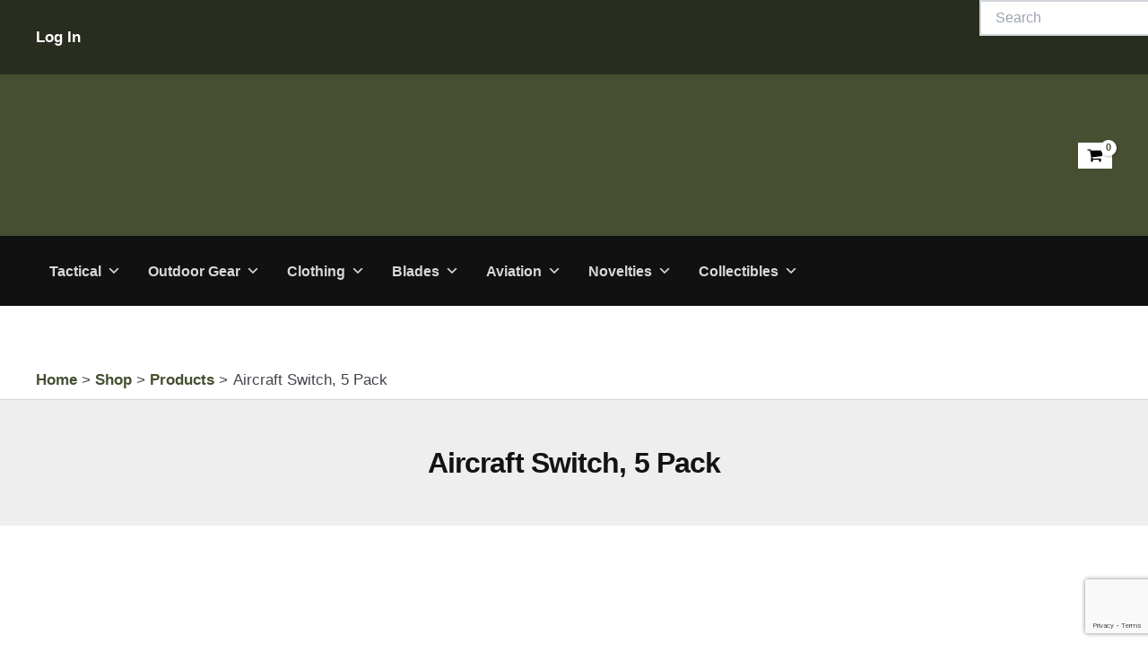

--- FILE ---
content_type: text/html; charset=UTF-8
request_url: https://www.omahas.com/shop/aircraft-switch-5-pack/
body_size: 79760
content:
<!DOCTYPE html><html lang="en-US"><head><script data-no-optimize="1">var litespeed_docref=sessionStorage.getItem("litespeed_docref");litespeed_docref&&(Object.defineProperty(document,"referrer",{get:function(){return litespeed_docref}}),sessionStorage.removeItem("litespeed_docref"));</script> <meta charset="UTF-8"><meta name="viewport" content="width=device-width, initial-scale=1"><link rel="profile" href="https://gmpg.org/xfn/11"><style>.bnav_bottom_nav_wrapper {
                 box-shadow: 0px 0px 5px 0px rgba(0, 0, 0, 0.1);
                                }
                .bnav_bottom_nav_wrapper {
                                        z-index: !important;
                                    }
                .bnav_bottom_nav_wrapper {
                    -webkit-backdrop-filter: blur(0px);
                    backdrop-filter: blur(0px);
                }

                .bnav_bottom_nav_wrapper ul.bnav_main_menu {
                    justify-content: flex-start                }
                /* main-nav-alignment */

                /* Main nav icon and text visibility */
                /*.bnav_bottom_nav_wrapper ul.bnav_main_menu li .icon_wrapper {*/
                /*    display: none;*/
                /*}*/

                /*.bnav_bottom_nav_wrapper ul.bnav_main_menu li.current_page_item .icon_wrapper.active {*/
                /*    display: flex;*/
                /*}*/

                .bnav_bottom_nav_wrapper ul.bnav_main_menu li .text_wrapper {
                    display: flex;
                }
                
                
                                                .bnav_bottom_nav_wrapper ul.bnav_main_menu li a .icon_wrapper.normal {
                    display: flex;
                }
                .bnav_bottom_nav_wrapper ul.bnav_main_menu li.current-menu-item .icon_wrapper.normal {
                    display: none;
                }

                                                
                /* Main nav text visibility */
                                .bnav_bottom_nav_wrapper ul.bnav_main_menu li a .text_wrapper {
                    display: flex;
                }

                
                
                                
                /* End icon and text visibility css */

                /* Show total number of items */
                .bnav_bottom_nav_wrapper ul.bnav_main_menu li {
                    display: none !important;
                }

                .bnav_bottom_nav_wrapper ul.bnav_main_menu li:nth-child(-n+6) {
                    display: flex !important;
                }

                /* Typography for image */
                .bnav_bottom_nav_wrapper ul.bnav_main_menu li a .bnav_menu_items .img_icon img {
                    width: 24px                }

                            .bnav_main_menu_container .bnav_menu_items .bnav_flex {
                    flex-direction: column;
                }

                            /* Show total number of items */
            .bnav_bottom_nav_wrapper ul.bnav_main_menu li, .bnav_sub_menu_wrapper ul.sub-menu.depth-0 li, .bnav_bottom_nav_wrapper ul.sub-menu.bnav_child_sub_menu li {
                display: none !important;
            }
                .bnav_bottom_nav_wrapper ul.bnav_main_menu li:nth-child(-n+6){
                display: flex !important;
            }
                            .bnav_sub_menu_wrapper ul.sub-menu.depth-0 li:nth-child(-n+6),
                .bnav_bottom_nav_wrapper ul.sub-menu.bnav_child_sub_menu li:nth-child(-n+6) {
                    display: flex !important;
                }
                .bnav_sub_menu_wrapper ul.sub-menu.depth-0 {
                    justify-content: center                }
                .bnav_bottom_nav_wrapper .bnav_sub_menu_wrapper ul.bnav_child_sub_menu {
                                        justify-content: flex-start                                    }

                /* Sub nav icon and text visibility */
                .bnav_sub_menu_wrapper ul.sub-menu.depth-0 li a .bnav_menu_items .icon_wrapper {
                    display: none;
                }

                /*.bnav_sub_menu_wrapper ul.sub-menu.depth-0 li a .bnav_menu_items .icon_wrapper.normal*/
/* 
                .bnav_sub_menu_wrapper ul.sub-menu.depth-0 li.current-menu-item .icon_wrapper.active {
                    display: flex;
                } */
                .bnav_sub_menu_wrapper ul.sub-menu.depth-0 li a .bnav_menu_items .text_wrapper {
                    display: flex;
                }

                .bnav_sub_menu_wrapper ul.sub-menu.depth-0 li a .bnav_menu_items .icon_wrapper.normal {
                        display: none;
                    }

                
                .bnav_sub_menu_wrapper ul.sub-menu.depth-0 li.current-menu-item .icon_wrapper.active {
                    display: flex !important;
                }

                
                /* Sub nav text visibility */
                                .bnav_sub_menu_wrapper ul.sub-menu.depth-0 li a .bnav_menu_items .text_wrapper{
                    display: flex;
                }
                
                
                
                .bnav_sub_menu_wrapper ul.sub-menu.depth-0 li a .bnav_menu_items .icon_wrapper.active {
                    display: none;
                }
                                .bnav_sub_menu_wrapper ul.sub-menu.depth-0 li a .bnav_menu_items .icon_wrapper.normal{
                    display: flex;
                }
                
                                
                                                    .bnav_sub_menu_wrapper ul.sub-menu.depth-0 li .bnav_menu_items .bnav_flex {
                        flex-direction: column;
                    }

                                    /* Child nav icon and text visibility */

                .bnav_bottom_nav_wrapper ul.sub-menu.bnav_child_sub_menu li a .icon_wrapper.normal {
                    display: flex;
                }

                .bnav_bottom_nav_wrapper ul.sub-menu.bnav_child_sub_menu li a .icon_wrapper.active {
                    display: none;
                }
                .bnav_bottom_nav_wrapper ul.sub-menu.bnav_child_sub_menu li .text_wrapper {
                    display: flex;
                }
                .bnav_bottom_nav_wrapper ul.sub-menu.bnav_child_sub_menu li.current-menu-item a .icon_wrapper.active {
                    display: flex !important;
                }
                .bnav_bottom_nav_wrapper ul.sub-menu.bnav_child_sub_menu li.current-menu-item a .icon_wrapper.normal {
                    display: none;
                }


                
                /* Sub nav text visibility */
                                .bnav_bottom_nav_wrapper ul.sub-menu.bnav_child_sub_menu li a .text_wrapper{
                    display: flex;
                }
                
                
                
                .bnav_bottom_nav_wrapper ul.sub-menu.bnav_child_sub_menu li a .bnav_menu_items .icon_wrapper.active {
                    display: none;
                }
                                .bnav_bottom_nav_wrapper ul.sub-menu.bnav_child_sub_menu li a .bnav_menu_items .icon_wrapper.normal{
                    display: flex;
                }
                
                                
                
                                    .bnav_bottom_nav_wrapper .bnav_sub_menu_wrapper ul.bnav_child_sub_menu li a .bnav_menu_items .bnav_flex {
                        flex-direction: row;
                    }

                                                    .bnav_search_input {
                                    box-shadow: 0px 0px 0px 0px rgba(229,229,229,0.1)                }
                                                .bnav_search_input.input_focused {
                    box-shadow: 0px 0px 5px 0px rgba(0, 0, 0, 0.1)                }
                
                                .bnav_sub_menu_search .bnav_search_input i {

                                    font-size: 20px;
                    color: #0a0a0a;
                                }
                .bnav_sub_menu_search .bnav_search_input img {
                                }</style><style>.bnav_bottom_nav_wrapper {
                display: none !important;
            }

            @media only screen and (max-width: 768px) {
                body {
                    padding-bottom: 300px !important;
                }

                .bnav_bottom_nav_wrapper {
                    display: block !important;
                }
            }</style><meta name='robots' content='index, follow, max-image-preview:large, max-snippet:-1, max-video-preview:-1' /><style>img:is([sizes="auto" i], [sizes^="auto," i]) { contain-intrinsic-size: 3000px 1500px }</style><title>Aircraft Switch, 5 Pack</title><meta name="description" content="Used government surplus aviation electric switches. Army B-12. (5A125VA C. 35 A 24V.) Starter switches. Flip back up after ignition" /><link rel="canonical" href="https://www.omahas.com/shop/aircraft-switch-5-pack/" /><meta property="og:locale" content="en_US" /><meta property="og:type" content="article" /><meta property="og:title" content="Aircraft Switch, 5 Pack" /><meta property="og:description" content="Used government surplus aviation electric switches. Army B-12. (5A125VA C. 35 A 24V.) Starter switches. Flip back up after ignition" /><meta property="og:url" content="https://www.omahas.com/shop/aircraft-switch-5-pack/" /><meta property="og:site_name" content="Omahas Army Navy Surplus" /><meta property="article:publisher" content="https://www.facebook.com/OmahasSurplus/" /><meta property="article:modified_time" content="2025-08-16T16:54:56+00:00" /><meta property="og:image" content="https://www.omahas.com/wp-content/uploads/2011/07/aircraft-switch-5-pack-ava934-1.jpg" /><meta property="og:image:width" content="852" /><meta property="og:image:height" content="731" /><meta property="og:image:type" content="image/jpeg" /><meta name="twitter:card" content="summary_large_image" /><meta name="twitter:site" content="@omahassurplus" /><meta name="twitter:label1" content="Est. reading time" /><meta name="twitter:data1" content="1 minute" /> <script type="application/ld+json" class="yoast-schema-graph">{"@context":"https://schema.org","@graph":[{"@type":"WebPage","@id":"https://www.omahas.com/shop/aircraft-switch-5-pack/","url":"https://www.omahas.com/shop/aircraft-switch-5-pack/","name":"Aircraft Switch, 5 Pack","isPartOf":{"@id":"https://www.omahas.com/#website"},"primaryImageOfPage":{"@id":"https://www.omahas.com/shop/aircraft-switch-5-pack/#primaryimage"},"image":{"@id":"https://www.omahas.com/shop/aircraft-switch-5-pack/#primaryimage"},"thumbnailUrl":"https://www.omahas.com/wp-content/uploads/2011/07/aircraft-switch-5-pack-ava934-1.jpg","datePublished":"2011-07-13T01:42:37+00:00","dateModified":"2025-08-16T16:54:56+00:00","description":"Used government surplus aviation electric switches. Army B-12. (5A125VA C. 35 A 24V.) Starter switches. Flip back up after ignition","breadcrumb":{"@id":"https://www.omahas.com/shop/aircraft-switch-5-pack/#breadcrumb"},"inLanguage":"en-US","potentialAction":[{"@type":"ReadAction","target":["https://www.omahas.com/shop/aircraft-switch-5-pack/"]}]},{"@type":"ImageObject","inLanguage":"en-US","@id":"https://www.omahas.com/shop/aircraft-switch-5-pack/#primaryimage","url":"https://www.omahas.com/wp-content/uploads/2011/07/aircraft-switch-5-pack-ava934-1.jpg","contentUrl":"https://www.omahas.com/wp-content/uploads/2011/07/aircraft-switch-5-pack-ava934-1.jpg","width":852,"height":731,"caption":"aircraft switch 5 pack ava934 1"},{"@type":"BreadcrumbList","@id":"https://www.omahas.com/shop/aircraft-switch-5-pack/#breadcrumb","itemListElement":[{"@type":"ListItem","position":1,"name":"Home","item":"https://www.omahas.com/"},{"@type":"ListItem","position":2,"name":"Shop","item":"https://www.omahas.com/shop/"},{"@type":"ListItem","position":3,"name":"Aircraft Switch, 5 Pack"}]},{"@type":"WebSite","@id":"https://www.omahas.com/#website","url":"https://www.omahas.com/","name":"Omahas Army Navy Surplus","description":"Army Navy Surplus in Fort Worth, Texas","publisher":{"@id":"https://www.omahas.com/#organization"},"potentialAction":[{"@type":"SearchAction","target":{"@type":"EntryPoint","urlTemplate":"https://www.omahas.com/?s={search_term_string}"},"query-input":{"@type":"PropertyValueSpecification","valueRequired":true,"valueName":"search_term_string"}}],"inLanguage":"en-US"},{"@type":"Organization","@id":"https://www.omahas.com/#organization","name":"Omahas Military Surplus","url":"https://www.omahas.com/","logo":{"@type":"ImageObject","inLanguage":"en-US","@id":"https://www.omahas.com/#/schema/logo/image/","url":"https://www.omahas.com/wp-content/uploads/2017/06/akkd2.png","contentUrl":"https://www.omahas.com/wp-content/uploads/2017/06/akkd2.png","width":776,"height":600,"caption":"Omahas Military Surplus"},"image":{"@id":"https://www.omahas.com/#/schema/logo/image/"},"sameAs":["https://www.facebook.com/OmahasSurplus/","https://x.com/omahassurplus","https://www.instagram.com/explore/locations/564829/","https://www.youtube.com/user/omahassurplus"]}]}</script> <link rel='dns-prefetch' href='//www.googletagmanager.com' /><link rel='dns-prefetch' href='//www.google.com' /><link rel='dns-prefetch' href='//ajax.googleapis.com' /><link rel='dns-prefetch' href='//fonts.googleapis.com' /><link rel='dns-prefetch' href='//use.fontawesome.com' /><link rel='dns-prefetch' href='//omahas.com' /><link rel='dns-prefetch' href='//www.omahas.com' /><link rel='preconnect' href='//omahas.com' /><link rel='preconnect' href='//www.omahas.com' /><link rel="alternate" type="application/rss+xml" title="Omahas Army Navy Surplus &raquo; Feed" href="https://www.omahas.com/feed/" /><link rel="alternate" type="application/rss+xml" title="Omahas Army Navy Surplus &raquo; Comments Feed" href="https://www.omahas.com/comments/feed/" /><link rel="alternate" type="application/rss+xml" title="Omahas Army Navy Surplus &raquo; Aircraft Switch, 5 Pack Comments Feed" href="https://www.omahas.com/shop/aircraft-switch-5-pack/feed/" /> <script type="litespeed/javascript">window._wpemojiSettings={"baseUrl":"https:\/\/s.w.org\/images\/core\/emoji\/16.0.1\/72x72\/","ext":".png","svgUrl":"https:\/\/s.w.org\/images\/core\/emoji\/16.0.1\/svg\/","svgExt":".svg","source":{"concatemoji":"https:\/\/www.omahas.com\/wp-includes\/js\/wp-emoji-release.min.js?ver=f1f95ff9648ef840520cacf8cf0b2452"}};
/*! This file is auto-generated */
!function(s,n){var o,i,e;function c(e){try{var t={supportTests:e,timestamp:(new Date).valueOf()};sessionStorage.setItem(o,JSON.stringify(t))}catch(e){}}function p(e,t,n){e.clearRect(0,0,e.canvas.width,e.canvas.height),e.fillText(t,0,0);var t=new Uint32Array(e.getImageData(0,0,e.canvas.width,e.canvas.height).data),a=(e.clearRect(0,0,e.canvas.width,e.canvas.height),e.fillText(n,0,0),new Uint32Array(e.getImageData(0,0,e.canvas.width,e.canvas.height).data));return t.every(function(e,t){return e===a[t]})}function u(e,t){e.clearRect(0,0,e.canvas.width,e.canvas.height),e.fillText(t,0,0);for(var n=e.getImageData(16,16,1,1),a=0;a<n.data.length;a++)if(0!==n.data[a])return!1;return!0}function f(e,t,n,a){switch(t){case"flag":return n(e,"\ud83c\udff3\ufe0f\u200d\u26a7\ufe0f","\ud83c\udff3\ufe0f\u200b\u26a7\ufe0f")?!1:!n(e,"\ud83c\udde8\ud83c\uddf6","\ud83c\udde8\u200b\ud83c\uddf6")&&!n(e,"\ud83c\udff4\udb40\udc67\udb40\udc62\udb40\udc65\udb40\udc6e\udb40\udc67\udb40\udc7f","\ud83c\udff4\u200b\udb40\udc67\u200b\udb40\udc62\u200b\udb40\udc65\u200b\udb40\udc6e\u200b\udb40\udc67\u200b\udb40\udc7f");case"emoji":return!a(e,"\ud83e\udedf")}return!1}function g(e,t,n,a){var r="undefined"!=typeof WorkerGlobalScope&&self instanceof WorkerGlobalScope?new OffscreenCanvas(300,150):s.createElement("canvas"),o=r.getContext("2d",{willReadFrequently:!0}),i=(o.textBaseline="top",o.font="600 32px Arial",{});return e.forEach(function(e){i[e]=t(o,e,n,a)}),i}function t(e){var t=s.createElement("script");t.src=e,t.defer=!0,s.head.appendChild(t)}"undefined"!=typeof Promise&&(o="wpEmojiSettingsSupports",i=["flag","emoji"],n.supports={everything:!0,everythingExceptFlag:!0},e=new Promise(function(e){s.addEventListener("DOMContentLiteSpeedLoaded",e,{once:!0})}),new Promise(function(t){var n=function(){try{var e=JSON.parse(sessionStorage.getItem(o));if("object"==typeof e&&"number"==typeof e.timestamp&&(new Date).valueOf()<e.timestamp+604800&&"object"==typeof e.supportTests)return e.supportTests}catch(e){}return null}();if(!n){if("undefined"!=typeof Worker&&"undefined"!=typeof OffscreenCanvas&&"undefined"!=typeof URL&&URL.createObjectURL&&"undefined"!=typeof Blob)try{var e="postMessage("+g.toString()+"("+[JSON.stringify(i),f.toString(),p.toString(),u.toString()].join(",")+"));",a=new Blob([e],{type:"text/javascript"}),r=new Worker(URL.createObjectURL(a),{name:"wpTestEmojiSupports"});return void(r.onmessage=function(e){c(n=e.data),r.terminate(),t(n)})}catch(e){}c(n=g(i,f,p,u))}t(n)}).then(function(e){for(var t in e)n.supports[t]=e[t],n.supports.everything=n.supports.everything&&n.supports[t],"flag"!==t&&(n.supports.everythingExceptFlag=n.supports.everythingExceptFlag&&n.supports[t]);n.supports.everythingExceptFlag=n.supports.everythingExceptFlag&&!n.supports.flag,n.DOMReady=!1,n.readyCallback=function(){n.DOMReady=!0}}).then(function(){return e}).then(function(){var e;n.supports.everything||(n.readyCallback(),(e=n.source||{}).concatemoji?t(e.concatemoji):e.wpemoji&&e.twemoji&&(t(e.twemoji),t(e.wpemoji)))}))}((window,document),window._wpemojiSettings)</script> <style id="litespeed-ccss">.bnav_bottom_nav_wrapper{box-shadow:0 0 5px 0 rgb(0 0 0/.1)}.bnav_bottom_nav_wrapper{z-index:!important}.bnav_bottom_nav_wrapper{-webkit-backdrop-filter:blur(0);backdrop-filter:blur(0)}.bnav_bottom_nav_wrapper ul.bnav_main_menu{justify-content:flex-start}.bnav_bottom_nav_wrapper ul.bnav_main_menu li a .icon_wrapper.normal{display:flex}.bnav_bottom_nav_wrapper ul.bnav_main_menu li{display:none!important}.bnav_bottom_nav_wrapper ul.bnav_main_menu li:nth-child(-n+6){display:flex!important}.bnav_main_menu_container .bnav_menu_items .bnav_flex{flex-direction:column}.bnav_bottom_nav_wrapper ul.bnav_main_menu li{display:none!important}.bnav_bottom_nav_wrapper ul.bnav_main_menu li:nth-child(-n+6){display:flex!important}.bnav_search_input{box-shadow:0 0 0 0 rgb(229 229 229/.1)}.bnav_sub_menu_search .bnav_search_input i{font-size:20px;color:#0a0a0a}.bnav_bottom_nav_wrapper{display:none!important}@media only screen and (max-width:768px){body{padding-bottom:300px!important}.bnav_bottom_nav_wrapper{display:block!important}}body,figure,h1,html,li,p,ul{border:0;font-size:100%;font-style:inherit;font-weight:inherit;margin:0;outline:0;padding:0;vertical-align:baseline}html{-webkit-text-size-adjust:100%;-ms-text-size-adjust:100%}body{margin:0}main,nav{display:block}a{background-color:#fff0}a,a:visited{text-decoration:none}img{border:0}svg:not(:root){overflow:hidden}figure{margin:0}button,input{color:inherit;font:inherit;margin:0}button{overflow:visible}button{text-transform:none}button{-webkit-appearance:button}button::-moz-focus-inner,input::-moz-focus-inner{border:0;padding:0}input{line-height:normal}input[type=number]::-webkit-inner-spin-button,input[type=number]::-webkit-outer-spin-button{height:auto}.ast-container{max-width:100%}.ast-container{margin-left:auto;margin-right:auto;padding-left:20px;padding-right:20px}h1{clear:both}h1{color:#808285;font-size:2em;line-height:1.2}html{box-sizing:border-box}*,:after,:before{box-sizing:inherit}body{color:#808285;background:#fff;font-style:normal}ul{margin:0 0 1.5em 3em}ul{list-style:disc}li>ul{margin-bottom:0;margin-left:1.5em}i{font-style:italic}img{height:auto;max-width:100%}.button,button,input{color:#808285;font-weight:400;font-size:100%;margin:0;vertical-align:baseline}button,input{line-height:normal}.button,button{border:1px solid;border-color:var(--ast-border-color);border-radius:2px;background:#e6e6e6;padding:.6em 1em .4em;color:#fff}input[type=text]{color:#666;border:1px solid var(--ast-border-color);border-radius:2px;-webkit-appearance:none}a{color:#4169e1}.screen-reader-text{border:0;clip:rect(1px,1px,1px,1px);height:1px;margin:-1px;overflow:hidden;padding:0;position:absolute;width:1px;word-wrap:normal!important}body{-webkit-font-smoothing:antialiased;-moz-osx-font-smoothing:grayscale}body:not(.logged-in){position:relative}#page{position:relative}a{text-decoration:none}img{vertical-align:middle}p{margin-bottom:1.75em}.button{border-radius:0;padding:18px 30px;border:0;box-shadow:none;text-shadow:none}input{line-height:1}body,button{line-height:1.85714285714286}.ast-single-post .entry-title{line-height:1.2}.entry-title{font-weight:var(--ast-blog-title-font-weight,normal)}body{background-color:#fff}#page{display:block}#primary{width:100%}#primary{margin:4em 0}.main-navigation{height:100%;-js-display:inline-flex;display:inline-flex}.main-navigation ul{list-style:none;margin:0;padding-left:0;position:relative}.main-header-menu .menu-link{text-decoration:none;padding:0 1em;display:inline-block}.main-header-menu .menu-item{position:relative}.main-header-menu .sub-menu{width:240px;background:#fff;left:-999em;position:absolute;top:100%;z-index:99999;visibility:hidden}.main-header-menu .sub-menu .menu-link{padding:.9em 1em;display:block;word-wrap:break-word}.main-header-menu .sub-menu .menu-item:not(.menu-item-has-children) .menu-link .icon-arrow:first-of-type{display:none}.main-header-menu .sub-menu .sub-menu{top:0}.submenu-with-border .sub-menu{border-width:1px;border-style:solid}.submenu-with-border .sub-menu .menu-link{border-width:0 0 1px;border-style:solid}.submenu-with-border .sub-menu .sub-menu{top:-2px}.ast-desktop .submenu-with-border .sub-menu>.menu-item:last-child>.menu-link{border-bottom-style:none}.ast-button-wrap{display:inline-block}.ast-button-wrap button{box-shadow:none;border:none}.ast-button-wrap .menu-toggle{padding:0;width:2.2em;height:2.1em;font-size:1.5em;font-weight:400;border-radius:2px;-webkit-font-smoothing:antialiased;-moz-osx-font-smoothing:grayscale;border-radius:2px;vertical-align:middle;line-height:1.85714285714286}.ast-button-wrap .menu-toggle.main-header-menu-toggle{padding:0 .5em;width:auto;text-align:center}.header-main-layout-1 .ast-main-header-bar-alignment{margin-left:auto}.site-navigation{height:100%}.ast-icon.icon-arrow svg{height:.6em;width:.6em;position:relative;margin-left:10px}.ast-icon svg:not([fill]){fill:currentColor}body{overflow-x:hidden}.widget{margin:0 0 2.8em 0}.widget:last-child{margin-bottom:0}.ast-builder-grid-row{display:grid;grid-template-columns:auto auto;align-items:center;grid-column-gap:20px;overflow-wrap:anywhere}.ast-builder-grid-row>.site-header-section{flex-wrap:nowrap}.ast-builder-layout-element{align-items:center}.site-header-section{height:100%;min-height:0;align-items:center}.site-header-section>*{padding:0 10px}.site-header-section>div:first-child{padding-left:0}.site-header-section>div:last-child{padding-right:0}.site-header-section .ast-builder-menu{align-items:center}.ast-grid-right-section{justify-content:flex-end}.ast-logo-title-inline .ast-site-identity{padding:1em 0;-js-display:inline-flex;display:inline-flex;vertical-align:middle;align-items:center}.ahfb-svg-iconset{-js-display:inline-flex;display:inline-flex;align-self:center}.ahfb-svg-iconset svg{width:17px;height:17px}.ast-builder-grid-row-container{display:grid;align-content:center}.ast-nav-menu .sub-menu{line-height:1.45}.ast-builder-menu .main-navigation{padding:0}.ast-builder-menu .main-navigation>ul{align-self:center}.menu-toggle .ast-close-svg{display:none}.ast-mobile-header-wrap .menu-toggle .mobile-menu-toggle-icon{-js-display:inline-flex;display:inline-flex;align-self:center}.ast-mobile-header-wrap .ast-button-wrap .menu-toggle.main-header-menu-toggle{-js-display:flex;display:flex;align-items:center;width:auto;height:auto}.menu-toggle .mobile-menu-toggle-icon{-js-display:inline-flex;display:inline-flex;align-self:center}.ast-button-wrap .menu-toggle.main-header-menu-toggle{padding:.5em;align-items:center;-js-display:flex;display:flex}.site-header{z-index:99;position:relative}.main-header-bar-wrap{position:relative}.main-header-bar{background-color:#fff;border-bottom-color:var(--ast-border-color);border-bottom-style:solid}.main-header-bar{margin-left:auto;margin-right:auto}.site-branding{line-height:1;align-self:center}.ast-menu-toggle{display:none;background:0 0;color:inherit;border-style:dotted;border-color:#fff0}.main-header-bar{z-index:4;position:relative}.ast-site-identity{padding:1em 0}.ast-desktop .main-header-menu>.menu-item .sub-menu:before{position:absolute;content:"";top:0;left:0;width:100%;transform:translateY(-100%)}input[type=number],input[type=text]{color:#666;padding:.75em;height:auto;border-width:1px;border-style:solid;border-color:var(--ast-border-color);border-radius:2px;background:var(--ast-comment-inputs-background);box-shadow:none;box-sizing:border-box}.entry-title{margin-bottom:.2em}.ast-flex{-js-display:flex;display:flex;flex-wrap:wrap}.ast-inline-flex{-js-display:inline-flex;display:inline-flex;align-items:center;flex-wrap:wrap;align-content:center}.ast-flex-grow-1{flex-grow:1}:root{--ast-post-nav-space:0;--ast-container-default-xlg-padding:2.5em;--ast-container-default-lg-padding:2.5em;--ast-container-default-slg-padding:2em;--ast-container-default-md-padding:2.5em;--ast-container-default-sm-padding:2.5em;--ast-container-default-xs-padding:2.4em;--ast-container-default-xxs-padding:1.8em;--ast-code-block-background:#ECEFF3;--ast-comment-inputs-background:#F9FAFB;--ast-normal-container-width:1200px;--ast-narrow-container-width:750px;--ast-blog-title-font-weight:600;--ast-blog-meta-weight:600;--ast-global-color-primary:var(--ast-global-color-4);--ast-global-color-secondary:var(--ast-global-color-5);--ast-global-color-alternate-background:var(--ast-global-color-6);--ast-global-color-subtle-background:var(--ast-global-color-7);--ast-bg-style-guide:#F8FAFC;--ast-shadow-style-guide:0px 0px 4px 0 #00000057;--ast-global-dark-bg-style:#fff;--ast-global-dark-lfs:#fbfbfb;--ast-widget-bg-color:#fafafa;--ast-wc-container-head-bg-color:#fbfbfb;--ast-title-layout-bg:#eeeeee;--ast-search-border-color:#e7e7e7;--ast-lifter-hover-bg:#e6e6e6;--ast-gallery-block-color:#000;--srfm-color-input-label:var(--ast-global-color-2)}html{font-size:106.25%}a{color:var(--ast-global-color-0)}body,button,input{font-family:"Karla",sans-serif;font-weight:400;font-size:17px;font-size:1rem;line-height:var(--ast-body-line-height,1.65);text-decoration:initial;letter-spacing:0}h1{font-family:"Rubik",sans-serif;font-weight:600}header .custom-logo-link img{max-width:302px;width:302px}.entry-title{font-size:20px;font-size:1.1764705882353rem}h1{font-size:48px;font-size:2.8235294117647rem;font-weight:600;font-family:"Rubik",sans-serif;line-height:1.4em}body,h1{color:var(--ast-global-color-3)}input{outline:none}.ast-logo-title-inline .site-logo-img{padding-right:1em}input[type="text"],input[type="number"]{font-size:16px;font-style:normal;font-weight:400;line-height:24px;width:100%;padding:12px 16px;border-radius:4px;box-shadow:0 1px 2px 0 rgb(0 0 0/.05);color:var(--ast-form-input-text,#475569)}input[type="text"],input[type="number"]{height:40px}label{color:#111827;font-size:14px;font-style:normal;font-weight:500;line-height:20px}button,.button{border-radius:4px;box-shadow:0 1px 2px 0 rgb(0 0 0/.05)}:root{--ast-comment-inputs-background:#FFF}::placeholder{color:var(--ast-form-field-color,#9CA3AF)}::-ms-input-placeholder{color:var(--ast-form-field-color,#9CA3AF)}@media (max-width:921.9px){#ast-desktop-header{display:none}}@media (min-width:922px){#ast-mobile-header{display:none}}.ast-site-header-cart i.astra-icon{font-size:20px;font-size:1.3em;font-style:normal;font-weight:400;position:relative;padding:0 2px}.ast-site-header-cart.ast-menu-cart-fill i.astra-icon{font-size:1.1em}.astra-cart-drawer{position:fixed;display:block;visibility:hidden;overflow:auto;-webkit-overflow-scrolling:touch;z-index:10000;background-color:var(--ast-global-color-primary,var(--ast-global-color-5));transform:translate3d(0,0,0);opacity:0;will-change:transform}.astra-cart-drawer{width:460px;height:100%;left:100%;top:0;opacity:1;transform:translate3d(0%,0,0)}.astra-cart-drawer .astra-cart-drawer-header{position:absolute;width:100%;text-align:left;text-transform:inherit;font-weight:500;border-bottom:1px solid var(--ast-border-color);padding:1.34em;line-height:1;z-index:1;max-height:3.5em}.astra-cart-drawer .astra-cart-drawer-header .astra-cart-drawer-title{color:var(--ast-global-color-2)}.astra-cart-drawer .astra-cart-drawer-close .ast-close-svg{width:22px;height:22px}.astra-cart-drawer .astra-cart-drawer-content,.astra-cart-drawer .astra-cart-drawer-content .widget_shopping_cart,.astra-cart-drawer .astra-cart-drawer-content .widget_shopping_cart_content{height:100%}.astra-cart-drawer .astra-cart-drawer-content{padding-top:3.5em}.astra-cart-drawer .astra-cart-drawer-content .widget_shopping_cart_content{display:flex;flex-direction:column;overflow:hidden}.ast-site-header-cart i.astra-icon:after{content:attr(data-cart-total);position:absolute;font-family:"Karla",sans-serif;font-style:normal;top:-10px;right:-12px;font-weight:700;box-shadow:1px 1px 3px 0 rgb(0 0 0/.3);font-size:11px;padding-left:0;padding-right:1px;line-height:17px;letter-spacing:-.5px;height:18px;min-width:18px;border-radius:99px;text-align:center;z-index:3}.astra-cart-drawer .astra-cart-drawer-close{position:absolute;top:.5em;right:0;border:none;margin:0;padding:.6em 1em .4em;color:var(--ast-global-color-2);background-color:#fff0}.astra-mobile-cart-overlay{background-color:rgb(0 0 0/.4);position:fixed;top:0;right:0;bottom:0;left:0;visibility:hidden;opacity:0}@media (max-width:921px){.ast-plain-container.ast-no-sidebar #primary{padding:0}}.ast-plain-container.ast-no-sidebar #primary{margin-top:0;margin-bottom:0}@media (min-width:1200px){.ast-plain-container.ast-no-sidebar #primary{margin-top:60px;margin-bottom:60px}}#page{display:flex;flex-direction:column;min-height:100vh}#page .site-content{flex-grow:1}.widget{margin-bottom:1.25em}.entry-title{margin-bottom:.6em}.ast-article-single img{box-shadow:0 0 30px 0 rgb(0 0 0/.15);-webkit-box-shadow:0 0 30px 0 rgb(0 0 0/.15);-moz-box-shadow:0 0 30px 0 rgb(0 0 0/.15)}.menu-toggle,button,.button,.woocommerce button.button{border-style:solid;border-top-width:0;border-right-width:0;border-left-width:0;border-bottom-width:0;color:var(--ast-global-color-4);border-color:var(--ast-global-color-0);background-color:var(--ast-global-color-0);padding-top:18px;padding-right:36px;padding-bottom:18px;padding-left:36px;font-family:inherit;font-weight:600;font-size:16px;font-size:.94117647058824rem;line-height:1em;border-top-left-radius:0;border-top-right-radius:0;border-bottom-right-radius:0;border-bottom-left-radius:0}@media (min-width:544px){.ast-container{max-width:100%}}@media (max-width:921px){body,button,input{font-size:17px;font-size:1rem}h1{font-size:40px;font-size:2.3529411764706rem}}@media (max-width:544px){body,button,input{font-size:17px;font-size:1rem}h1{font-size:36px;font-size:2.1176470588235rem}}@media (max-width:544px){html{font-size:106.25%}}@media (min-width:922px){.ast-container{max-width:1240px}}@media (min-width:922px){.site-content .ast-container{display:flex}}@media (max-width:921px){.site-content .ast-container{flex-direction:column}}:root{--wp--custom--ast-default-block-top-padding:3em;--wp--custom--ast-default-block-right-padding:3em;--wp--custom--ast-default-block-bottom-padding:3em;--wp--custom--ast-default-block-left-padding:3em;--wp--custom--ast-container-width:1200px;--wp--custom--ast-content-width-size:1200px;--wp--custom--ast-wide-width-size:calc(1200px + var(--wp--custom--ast-default-block-left-padding) + var(--wp--custom--ast-default-block-right-padding))}@media (max-width:921px){:root{--wp--custom--ast-default-block-top-padding:3em;--wp--custom--ast-default-block-right-padding:2em;--wp--custom--ast-default-block-bottom-padding:3em;--wp--custom--ast-default-block-left-padding:2em}}@media (max-width:544px){:root{--wp--custom--ast-default-block-top-padding:3em;--wp--custom--ast-default-block-right-padding:1.5em;--wp--custom--ast-default-block-bottom-padding:3em;--wp--custom--ast-default-block-left-padding:1.5em}}:root{--ast-global-color-0:#464f32;--ast-global-color-1:#292d20;--ast-global-color-2:#464f32;--ast-global-color-3:#000000;--ast-global-color-4:#FFFFFF;--ast-global-color-5:#F0F5FA;--ast-global-color-6:#111111;--ast-global-color-7:#D1D5DB;--ast-global-color-8:#111111}:root{--ast-border-color:var(--ast-global-color-7)}.ast-single-entry-banner{-js-display:flex;display:flex;flex-direction:column;justify-content:center;text-align:center;position:relative;background:var(--ast-title-layout-bg)}.ast-single-entry-banner[data-post-type="product"]{justify-content:center;width:100%;padding-top:3em;padding-right:3em;padding-bottom:3em;padding-left:3em}.ast-single-entry-banner[data-post-type="product"] .ast-container{width:100%}.ast-single-entry-banner[data-post-type="product"] .entry-title{font-weight:600;font-size:32px;font-size:1.8823529411765rem}.ast-single-entry-banner[data-post-type="product"] .ast-container>*:last-child{margin-bottom:0}@media (max-width:921px){.ast-single-entry-banner[data-post-type="product"] .ast-container{padding-left:0;padding-right:0}}.ast-breadcrumbs .trail-items,.ast-breadcrumbs .trail-items li{display:inline-block;margin:0;padding:0;border:none;background:inherit;text-indent:0;text-decoration:none}.ast-breadcrumbs .trail-items{list-style:none}.trail-items li::after{padding:0 .3em;content:"»"}.trail-items li:last-of-type::after{display:none}.trail-items li::after{content:">"}.ast-header-breadcrumb{padding-top:10px;padding-bottom:10px;width:100%}.ast-breadcrumbs-wrapper{line-height:1.4}.ast-breadcrumbs-wrapper{display:block;width:100%}h1{color:var(--ast-global-color-2)}.ast-builder-layout-element[data-section="title_tagline"]{display:flex}.ast-builder-menu-1{font-family:inherit;font-weight:inherit}.ast-builder-menu-1{display:flex}.ast-header-account-wrap .ast-header-account-text{color:var(--ast-global-color-4)}.ast-header-account-wrap{display:flex}.header-widget-area[data-section="sidebar-widgets-header-widget-1"]{display:block}.header-widget-area[data-section="sidebar-widgets-header-widget-4"]{display:none}.ast-site-header-cart .ast-addon-cart-wrap{color:var(--ast-global-color-4)}.ast-site-header-cart .ast-addon-cart-wrap .ast-icon-shopping-cart:after{color:var(--ast-global-color-4);border-color:var(--ast-global-color-4)}.ast-site-header-cart .ast-addon-cart-wrap .ast-icon-shopping-cart:after{color:#fff;background-color:var(--ast-global-color-4)}.ast-site-header-cart .ast-addon-cart-wrap i.astra-icon:after{color:#fff;background-color:var(--ast-global-color-4)}.ast-site-header-cart.ast-menu-cart-fill .ast-addon-cart-wrap{line-height:1}.ast-hfb-header .ast-addon-cart-wrap{padding:.4em}.ast-site-header-cart .ast-addon-cart-wrap i.astra-icon:after{color:var(--ast-global-color-0)}.ast-desktop .astra-cart-drawer{width:35%}.ast-site-header-cart .ast-addon-cart-wrap{color:var(--ast-global-color-4)}.ast-menu-cart-fill .ast-addon-cart-wrap{background-color:var(--ast-global-color-4);color:#000}.cart-container,.ast-addon-cart-wrap{display:flex;align-items:center}.astra-icon{line-height:.1}.ast-header-woo-cart{display:flex}@media (min-width:922px){.main-header-bar{border-bottom-width:1px}}.main-header-menu .menu-item{-js-display:flex;display:flex;-webkit-box-pack:center;-webkit-justify-content:center;-moz-box-pack:center;-ms-flex-pack:center;justify-content:center;-webkit-box-orient:vertical;-webkit-box-direction:normal;-webkit-flex-direction:column;-moz-box-orient:vertical;-moz-box-direction:normal;-ms-flex-direction:column;flex-direction:column}.main-header-menu>.menu-item>.menu-link{height:100%;-webkit-box-align:center;-webkit-align-items:center;-moz-box-align:center;-ms-flex-align:center;align-items:center;-js-display:flex;display:flex}@media (min-width:922px){.ast-builder-menu .main-navigation>ul>li:last-child a{margin-right:0}}.ast-plain-container{background-color:var(--ast-global-color-4);background-image:none}@media (max-width:921px){.ast-plain-container{background-color:var(--ast-global-color-4);background-image:none}}@media (max-width:544px){.ast-plain-container{background-color:var(--ast-global-color-4);background-image:none}}#ast-scroll-top{display:none;position:fixed;text-align:center;z-index:99;width:2.1em;height:2.1em;line-height:2.1;color:#fff;border-radius:2px;content:"";outline:inherit}@media (min-width:769px){#ast-scroll-top{content:"769"}}#ast-scroll-top .ast-icon.icon-arrow svg{margin-left:0;vertical-align:middle;transform:translate(0,-20%) rotate(180deg);width:1.6em}.ast-scroll-to-top-right{right:30px;bottom:30px}#ast-scroll-top{background-color:var(--ast-global-color-0);font-size:15px}@media (max-width:921px){#ast-scroll-top .ast-icon.icon-arrow svg{width:1em}}.ast-mobile-header-content>*{padding:10px 0;height:auto}.ast-mobile-header-content>*:first-child{padding-top:10px}.ast-mobile-header-content>.ast-builder-menu{padding-top:0}.ast-mobile-header-content>*:last-child{padding-bottom:0}.ast-mobile-header-wrap .ast-mobile-header-content{display:none}.ast-mobile-header-wrap .ast-mobile-header-content{background-color:#fff}.ast-mobile-header-content>*{padding-top:0;padding-bottom:0}.content-align-flex-start .ast-builder-layout-element{justify-content:flex-start}.content-align-flex-start .main-header-menu{text-align:left}.ast-mobile-header-content{position:absolute;width:100%}.ast-mobile-header-wrap .ast-primary-header-bar,.ast-primary-header-bar .site-primary-header-wrap{min-height:180px}.ast-desktop .ast-primary-header-bar .ast-header-woo-cart{line-height:180px;min-height:180px}.woocommerce .ast-site-header-cart,.ast-site-header-cart{display:flex;flex-wrap:wrap;align-items:center}@media (min-width:922px){.ast-primary-header-bar{border-bottom-width:0;border-bottom-color:var(--ast-global-color-subtle-background,--ast-global-color-7);border-bottom-style:solid}}.ast-primary-header-bar{background-color:var(--ast-global-color-0);background-image:none}.ast-primary-header-bar{display:block}[data-section="section-header-mobile-trigger"] .ast-button-wrap .ast-mobile-menu-trigger-fill{color:#fff;border:none;background:var(--ast-global-color-0)}[data-section="section-header-mobile-trigger"] .ast-button-wrap .mobile-menu-toggle-icon .ast-mobile-svg{width:32px;height:32px;fill:#fff}.ast-builder-menu-mobile .main-navigation .main-header-menu .menu-item>.menu-link{color:var(--ast-global-color-3)}.ast-builder-menu-mobile .main-navigation .main-header-menu .menu-item>.ast-menu-toggle{color:var(--ast-global-color-3)}.ast-builder-menu-mobile .main-navigation .menu-item.menu-item-has-children>.ast-menu-toggle{top:0}.ast-builder-menu-mobile .main-navigation .menu-item-has-children>.menu-link:after{content:unset}.ast-hfb-header .ast-builder-menu-mobile .main-header-menu,.ast-hfb-header .ast-builder-menu-mobile .main-navigation .menu-item .menu-link,.ast-hfb-header .ast-builder-menu-mobile .main-navigation .menu-item .sub-menu .menu-link{border-style:none}.ast-builder-menu-mobile .main-navigation .menu-item.menu-item-has-children>.ast-menu-toggle{top:0}@media (max-width:921px){.ast-builder-menu-mobile .main-navigation .main-header-menu .menu-item>.menu-link{color:var(--ast-global-color-3)}.ast-builder-menu-mobile .main-navigation .main-header-menu .menu-item>.ast-menu-toggle{color:var(--ast-global-color-3)}.ast-builder-menu-mobile .main-navigation .menu-item.menu-item-has-children>.ast-menu-toggle{top:0}.ast-builder-menu-mobile .main-navigation .menu-item-has-children>.menu-link:after{content:unset}.ast-builder-menu-mobile .main-navigation .main-header-menu,.ast-builder-menu-mobile .main-navigation .main-header-menu .menu-link,.ast-builder-menu-mobile .main-navigation .main-header-menu .sub-menu{background-color:var(--ast-global-color-4)}}@media (max-width:544px){.ast-builder-menu-mobile .main-navigation .menu-item.menu-item-has-children>.ast-menu-toggle{top:0}}.ast-builder-menu-mobile .main-navigation{display:block}.ast-mobile-header-wrap .ast-above-header-bar,.ast-above-header-bar .site-above-header-wrap{min-height:48px}.ast-above-header-bar{border-bottom-width:0;border-bottom-color:var(--ast-global-color-subtle-background,--ast-global-color-7);border-bottom-style:solid}.ast-above-header.ast-above-header-bar{background-color:var(--ast-global-color-1);background-image:none}@media (max-width:921px){#masthead .ast-mobile-header-wrap .ast-above-header-bar{padding-left:20px;padding-right:20px}}.ast-above-header-bar{display:block}.ast-below-header-bar .site-below-header-wrap{min-height:78px}.ast-below-header-bar{border-bottom-width:0;border-bottom-color:var(--ast-global-color-subtle-background,--ast-global-color-7);border-bottom-style:solid}.ast-below-header-bar{background-color:var(--ast-global-color-8);background-image:none}.ast-below-header-bar{display:block}:root{--ast-single-post-border:#e1e8ed}:root{--ast-single-post-nav-padding:4em 0 0}ul{box-sizing:border-box}:root{--wp--preset--font-size--normal:16px;--wp--preset--font-size--huge:42px}.screen-reader-text{border:0;clip-path:inset(50%);height:1px;margin:-1px;overflow:hidden;padding:0;position:absolute;width:1px;word-wrap:normal!important}:where(figure){margin:0 0 1em}div.product-search{box-sizing:border-box;display:block;float:none;list-style:none;margin:0;padding:0;position:relative}div.product-search-form{display:block;float:none;position:relative;width:100%}div.product-search-form input{width:100%}div.product-search div.product-search-form form.product-search-form{padding:0;margin:0;border:0}div.product-search-results{box-sizing:border-box;display:block;left:0;margin:0;padding:0;position:relative;top:0;border:0}div.product-search-results-content{display:block;float:none;height:auto;overflow-x:hidden;overflow-y:auto;position:static;z-index:auto;width:100%;padding:0;margin:0;background:#fff;border:1px solid #ccc}div.product-search-results-content:empty{border:0}div.product-search.floating div.product-search-results-content{position:absolute;z-index:99999}div.product-search-form span.product-search-field-clear{position:absolute;right:0;height:1px;overflow:visible;margin:auto 0;top:-1em;bottom:.5em;padding:0 .5em}div.product-search-form span.product-search-field-clear:after{content:"×"}.product-search input[type="text"].product-search-field{margin:0}.product-search input[type="text"].product-search-field{display:inline-block}.product-search .product-search-results-content{display:none}form.product-search-form input.product-search-field{box-sizing:border-box}div.product-search-results div.product-search-results-content{box-sizing:border-box}:root{--wp--preset--aspect-ratio--square:1;--wp--preset--aspect-ratio--4-3:4/3;--wp--preset--aspect-ratio--3-4:3/4;--wp--preset--aspect-ratio--3-2:3/2;--wp--preset--aspect-ratio--2-3:2/3;--wp--preset--aspect-ratio--16-9:16/9;--wp--preset--aspect-ratio--9-16:9/16;--wp--preset--color--black:#000000;--wp--preset--color--cyan-bluish-gray:#abb8c3;--wp--preset--color--white:#ffffff;--wp--preset--color--pale-pink:#f78da7;--wp--preset--color--vivid-red:#cf2e2e;--wp--preset--color--luminous-vivid-orange:#ff6900;--wp--preset--color--luminous-vivid-amber:#fcb900;--wp--preset--color--light-green-cyan:#7bdcb5;--wp--preset--color--vivid-green-cyan:#00d084;--wp--preset--color--pale-cyan-blue:#8ed1fc;--wp--preset--color--vivid-cyan-blue:#0693e3;--wp--preset--color--vivid-purple:#9b51e0;--wp--preset--color--ast-global-color-0:var(--ast-global-color-0);--wp--preset--color--ast-global-color-1:var(--ast-global-color-1);--wp--preset--color--ast-global-color-2:var(--ast-global-color-2);--wp--preset--color--ast-global-color-3:var(--ast-global-color-3);--wp--preset--color--ast-global-color-4:var(--ast-global-color-4);--wp--preset--color--ast-global-color-5:var(--ast-global-color-5);--wp--preset--color--ast-global-color-6:var(--ast-global-color-6);--wp--preset--color--ast-global-color-7:var(--ast-global-color-7);--wp--preset--color--ast-global-color-8:var(--ast-global-color-8);--wp--preset--gradient--vivid-cyan-blue-to-vivid-purple:linear-gradient(135deg,rgba(6,147,227,1) 0%,rgb(155,81,224) 100%);--wp--preset--gradient--light-green-cyan-to-vivid-green-cyan:linear-gradient(135deg,rgb(122,220,180) 0%,rgb(0,208,130) 100%);--wp--preset--gradient--luminous-vivid-amber-to-luminous-vivid-orange:linear-gradient(135deg,rgba(252,185,0,1) 0%,rgba(255,105,0,1) 100%);--wp--preset--gradient--luminous-vivid-orange-to-vivid-red:linear-gradient(135deg,rgba(255,105,0,1) 0%,rgb(207,46,46) 100%);--wp--preset--gradient--very-light-gray-to-cyan-bluish-gray:linear-gradient(135deg,rgb(238,238,238) 0%,rgb(169,184,195) 100%);--wp--preset--gradient--cool-to-warm-spectrum:linear-gradient(135deg,rgb(74,234,220) 0%,rgb(151,120,209) 20%,rgb(207,42,186) 40%,rgb(238,44,130) 60%,rgb(251,105,98) 80%,rgb(254,248,76) 100%);--wp--preset--gradient--blush-light-purple:linear-gradient(135deg,rgb(255,206,236) 0%,rgb(152,150,240) 100%);--wp--preset--gradient--blush-bordeaux:linear-gradient(135deg,rgb(254,205,165) 0%,rgb(254,45,45) 50%,rgb(107,0,62) 100%);--wp--preset--gradient--luminous-dusk:linear-gradient(135deg,rgb(255,203,112) 0%,rgb(199,81,192) 50%,rgb(65,88,208) 100%);--wp--preset--gradient--pale-ocean:linear-gradient(135deg,rgb(255,245,203) 0%,rgb(182,227,212) 50%,rgb(51,167,181) 100%);--wp--preset--gradient--electric-grass:linear-gradient(135deg,rgb(202,248,128) 0%,rgb(113,206,126) 100%);--wp--preset--gradient--midnight:linear-gradient(135deg,rgb(2,3,129) 0%,rgb(40,116,252) 100%);--wp--preset--font-size--small:13px;--wp--preset--font-size--medium:20px;--wp--preset--font-size--large:36px;--wp--preset--font-size--x-large:42px;--wp--preset--spacing--20:0.44rem;--wp--preset--spacing--30:0.67rem;--wp--preset--spacing--40:1rem;--wp--preset--spacing--50:1.5rem;--wp--preset--spacing--60:2.25rem;--wp--preset--spacing--70:3.38rem;--wp--preset--spacing--80:5.06rem;--wp--preset--shadow--natural:6px 6px 9px rgba(0, 0, 0, 0.2);--wp--preset--shadow--deep:12px 12px 50px rgba(0, 0, 0, 0.4);--wp--preset--shadow--sharp:6px 6px 0px rgba(0, 0, 0, 0.2);--wp--preset--shadow--outlined:6px 6px 0px -3px rgba(255, 255, 255, 1), 6px 6px rgba(0, 0, 0, 1);--wp--preset--shadow--crisp:6px 6px 0px rgba(0, 0, 0, 1)}:root{--wp--style--global--content-size:var(--wp--custom--ast-content-width-size);--wp--style--global--wide-size:var(--wp--custom--ast-wide-width-size)}:where(body){margin:0}:root{--wp--style--block-gap:24px}body{padding-top:0;padding-right:0;padding-bottom:0;padding-left:0}a:where(:not(.wp-element-button)){text-decoration:none}body{margin:0;padding:0}.clear{clear:both}:root{--woof-sd-ie-ch_width:25px;--woof-sd-ie-ch_height:25px;--woof-sd-ie-ch_space:1px;--woof-sd-ie-ch_space_color:#ffffff;--woof-sd-ie-ch_text_top:0;--woof-sd-ie-ch_text_color:#6d6d6d;--woof-sd-ie-ch_hover_text_color:#333333;--woof-sd-ie-ch_selected_text_color:#000000;--woof-sd-ie-ch_font_size:15px;--woof-sd-ie-ch_font_family:inherit;--woof-sd-ie-ch_font_weight:400;--woof-sd-ie-ch_hover_font_weight:400;--woof-sd-ie-ch_selected_font_weight:400;--woof-sd-ie-ch_line_height:18px;--woof-sd-ie-ch_side_padding:0;--woof-sd-ie-ch_color:#ffffff;--woof-sd-ie-ch_hover_color:#79b8ff;--woof-sd-ie-ch_selected_color:#79b8ff;--woof-sd-ie-ch_image:url();--woof-sd-ie-ch_selected_image:url();--woof-sd-ie-ch_hover_image:url();--woof-sd-ie-ch_hover_scale:100;--woof-sd-ie-ch_selected_scale:100;--woof-sd-ie-ch_border_radius:0;--woof-sd-ie-ch_border_width:1px;--woof-sd-ie-ch_hover_border_width:1px;--woof-sd-ie-ch_selected_border_width:1px;--woof-sd-ie-ch_border_color:#79b8ff;--woof-sd-ie-ch_hover_border_color:#79b8ff;--woof-sd-ie-ch_selected_border_color:#79b8ff;--woof-sd-ie-ch_border_style:solid;--woof-sd-ie-ch_hover_border_style:solid;--woof-sd-ie-ch_selected_border_style:solid;--woof-sd-ie-ch_margin_right:9px;--woof-sd-ie-ch_margin_bottom:11px;--woof-sd-ie-ch_childs_left_shift:19px;--woof-sd-ie-ch_counter_show:inline-flex;--woof-sd-ie-ch_counter_width:14px;--woof-sd-ie-ch_counter_height:14px;--woof-sd-ie-ch_counter_side_padding:0;--woof-sd-ie-ch_counter_top:-2px;--woof-sd-ie-ch_counter_right:0;--woof-sd-ie-ch_counter_font_size:9px;--woof-sd-ie-ch_counter_font_family:consolas;--woof-sd-ie-ch_counter_font_weight:500;--woof-sd-ie-ch_counter_color:#477bff;--woof-sd-ie-ch_counter_bg_color:#ffffff;--woof-sd-ie-ch_counter_bg_image:url();--woof-sd-ie-ch_counter_border_width:1px;--woof-sd-ie-ch_counter_border_radius:50%;--woof-sd-ie-ch_counter_border_color:#477bff;--woof-sd-ie-ch_counter_border_style:solid}:root{--woof-sd-ie-rad_width:25px;--woof-sd-ie-rad_height:25px;--woof-sd-ie-rad_space:1px;--woof-sd-ie-rad_space_color:#ffffff;--woof-sd-ie-rad_text_top:0;--woof-sd-ie-rad_text_color:#6d6d6d;--woof-sd-ie-rad_hover_text_color:#333333;--woof-sd-ie-rad_selected_text_color:#000000;--woof-sd-ie-rad_font_size:14px;--woof-sd-ie-rad_font_family:inherit;--woof-sd-ie-rad_font_weight:400;--woof-sd-ie-rad_hover_font_weight:400;--woof-sd-ie-rad_selected_font_weight:400;--woof-sd-ie-rad_line_height:18px;--woof-sd-ie-rad_color:#ffffff;--woof-sd-ie-rad_hover_color:#79b8ff;--woof-sd-ie-rad_selected_color:#79b8ff;--woof-sd-ie-rad_image:url();--woof-sd-ie-rad_selected_image:url();--woof-sd-ie-rad_hover_image:url();--woof-sd-ie-rad_hover_scale:100;--woof-sd-ie-rad_selected_scale:100;--woof-sd-ie-rad_border_radius:50%;--woof-sd-ie-rad_border_width:1px;--woof-sd-ie-rad_hover_border_width:1px;--woof-sd-ie-rad_selected_border_width:1px;--woof-sd-ie-rad_border_color:#79b8ff;--woof-sd-ie-rad_hover_border_color:#79b8ff;--woof-sd-ie-rad_selected_border_color:#79b8ff;--woof-sd-ie-rad_border_style:solid;--woof-sd-ie-rad_hover_border_style:solid;--woof-sd-ie-rad_selected_border_style:solid;--woof-sd-ie-rad_margin_right:9px;--woof-sd-ie-rad_margin_bottom:11px;--woof-sd-ie-rad_childs_left_shift:19px;--woof-sd-ie-rad_counter_show:inline-flex;--woof-sd-ie-rad_counter_width:14px;--woof-sd-ie-rad_counter_height:14px;--woof-sd-ie-rad_counter_side_padding:0;--woof-sd-ie-rad_counter_top:-2px;--woof-sd-ie-rad_counter_right:0;--woof-sd-ie-rad_counter_font_size:9px;--woof-sd-ie-rad_counter_font_family:consolas;--woof-sd-ie-rad_counter_font_weight:500;--woof-sd-ie-rad_counter_color:#477bff;--woof-sd-ie-rad_counter_bg_color:#ffffff;--woof-sd-ie-rad_counter_bg_image:url();--woof-sd-ie-rad_counter_border_width:1px;--woof-sd-ie-rad_counter_border_radius:50%;--woof-sd-ie-rad_counter_border_color:#477bff;--woof-sd-ie-rad_counter_border_style:solid}:root{--woof-sd-ie-sw_vertex_enabled_bg_color:#79b8ff;--woof-sd-ie-sw_vertex_enabled_bg_image:url();--woof-sd-ie-sw_vertex_enabled_border_color:#79b8ff;--woof-sd-ie-sw_vertex_enabled_border_style:solid;--woof-sd-ie-sw_vertex_disabled_bg_color:#ffffff;--woof-sd-ie-sw_vertex_disabled_bg_image:url();--woof-sd-ie-sw_vertex_disabled_border_color:#ffffff;--woof-sd-ie-sw_vertex_disabled_border_style:solid;--woof-sd-ie-sw_vertex_border_width:1px;--woof-sd-ie-sw_substrate_enabled_bg_color:#c8e1ff;--woof-sd-ie-sw_substrate_enabled_bg_image:url();--woof-sd-ie-sw_substrate_enabled_border_color:#c8e1ff;--woof-sd-ie-sw_substrate_enabled_border_style:solid;--woof-sd-ie-sw_substrate_disabled_bg_color:#9a9999;--woof-sd-ie-sw_substrate_disabled_bg_image:url();--woof-sd-ie-sw_substrate_disabled_border_color:#9a9999;--woof-sd-ie-sw_substrate_disabled_border_style:solid;--woof-sd-ie-sw_substrate_border_width:1px;--woof-sd-ie-sw_vertex_size:20px;--woof-sd-ie-sw_vertex_border_radius:50%;--woof-sd-ie-sw_vertex_top:0;--woof-sd-ie-sw_substrate_width:34px;--woof-sd-ie-sw_substrate_height:14px;--woof-sd-ie-sw_substrate_border_radius:8px;--woof-sd-ie-sw_label_font_color:#6d6d6d;--woof-sd-ie-sw_label_font_size:16px;--woof-sd-ie-sw_label_font_weight:400;--woof-sd-ie-sw_label_line_height:23px;--woof-sd-ie-sw_label_font_family:inherit;--woof-sd-ie-sw_label_left:15px;--woof-sd-ie-sw_label_top:-16px;--woof-sd-ie-sw_margin_bottom:5px;--woof-sd-ie-sw_childs_left_shift:15px;--woof-sd-ie-sw_counter_show:inline-flex;--woof-sd-ie-sw_counter_width:14px;--woof-sd-ie-sw_counter_height:14px;--woof-sd-ie-sw_counter_side_padding:0;--woof-sd-ie-sw_counter_top:-2px;--woof-sd-ie-sw_counter_right:-3px;--woof-sd-ie-sw_counter_font_size:9px;--woof-sd-ie-sw_counter_font_family:consolas;--woof-sd-ie-sw_counter_font_weight:500;--woof-sd-ie-sw_counter_color:#477bff;--woof-sd-ie-sw_counter_bg_color:#ffffff;--woof-sd-ie-sw_counter_bg_image:url();--woof-sd-ie-sw_counter_border_width:1px;--woof-sd-ie-sw_counter_border_radius:50%;--woof-sd-ie-sw_counter_border_color:#477bff;--woof-sd-ie-sw_counter_border_style:solid}:root{--woof-sd-ie-clr_width:60px;--woof-sd-ie-clr_height:60px;--woof-sd-ie-clr_show_tooltip:none;--woof-sd-ie-clr_show_tooltip_count:block-inline;--woof-sd-ie-clr_color:#000000;--woof-sd-ie-clr_image:url();--woof-sd-ie-clr_hover_scale:110;--woof-sd-ie-clr_selected_scale:110;--woof-sd-ie-clr_border_radius:50%;--woof-sd-ie-clr_border_width:1px;--woof-sd-ie-clr_hover_border_width:1px;--woof-sd-ie-clr_selected_border_width:1px;--woof-sd-ie-clr_border_color:#79b8ff;--woof-sd-ie-clr_hover_border_color:#79b8ff;--woof-sd-ie-clr_selected_border_color:#79b8ff;--woof-sd-ie-clr_border_style:solid;--woof-sd-ie-clr_hover_border_style:dashed;--woof-sd-ie-clr_selected_border_style:dashed;--woof-sd-ie-clr_margin_right:9px;--woof-sd-ie-clr_margin_bottom:11px;--woof-sd-ie-clr_counter_show:inline-flex;--woof-sd-ie-clr_counter_width:14px;--woof-sd-ie-clr_counter_height:14px;--woof-sd-ie-clr_counter_side_padding:0;--woof-sd-ie-clr_counter_top:4px;--woof-sd-ie-clr_counter_right:0;--woof-sd-ie-clr_counter_font_size:9px;--woof-sd-ie-clr_counter_font_family:consolas;--woof-sd-ie-clr_counter_font_weight:500;--woof-sd-ie-clr_counter_color:#477bff;--woof-sd-ie-clr_counter_bg_color:#ffffff;--woof-sd-ie-clr_counter_bg_image:url();--woof-sd-ie-clr_counter_border_width:1px;--woof-sd-ie-clr_counter_border_radius:50%;--woof-sd-ie-clr_counter_border_color:#477bff;--woof-sd-ie-clr_counter_border_style:solid}:root{--woof-sd-ie-vertex_enabled_bg_color:#79b8ff;--woof-sd-ie-substrate_enabled_bg_color:#c8e1ff;--woof-sd-ie-vertex_disabled_bg_color:#ffffff;--woof-sd-ie-substrate_disabled_bg_color:#9a9999;--woof-sd-ie-vertex_size:20px;--woof-sd-ie-vertex_border_radius:50%;--woof-sd-ie-vertex_top:0;--woof-sd-ie-substrate_width:34px;--woof-sd-ie-substrate_height:14px;--woof-sd-ie-substrate_border_radius:8px;--woof-sd-ie-label_font_color:#333333;--woof-sd-ie-label_font_size:16px;--woof-sd-ie-label_left:15px;--woof-sd-ie-label_top:-18px}button.pswp__button{box-shadow:none!important;background-image:url(/wp-content/plugins/woocommerce/assets/css/photoswipe/default-skin/default-skin.png)!important}button.pswp__button,button.pswp__button--arrow--left::before,button.pswp__button--arrow--right::before{background-color:transparent!important}button.pswp__button--arrow--left,button.pswp__button--arrow--right{background-image:none!important}.pswp{display:none;position:absolute;width:100%;height:100%;left:0;top:0;overflow:hidden;-ms-touch-action:none;touch-action:none;z-index:1500;-webkit-text-size-adjust:100%;-webkit-backface-visibility:hidden;outline:0}.pswp *{-webkit-box-sizing:border-box;box-sizing:border-box}.pswp__bg{position:absolute;left:0;top:0;width:100%;height:100%;background:#000;opacity:0;-webkit-transform:translateZ(0);transform:translateZ(0);-webkit-backface-visibility:hidden;will-change:opacity}.pswp__scroll-wrap{position:absolute;left:0;top:0;width:100%;height:100%;overflow:hidden}.pswp__container{-ms-touch-action:none;touch-action:none;position:absolute;left:0;right:0;top:0;bottom:0}.pswp__container{-webkit-touch-callout:none}.pswp__bg{will-change:opacity}.pswp__container{-webkit-backface-visibility:hidden}.pswp__item{position:absolute;left:0;right:0;top:0;bottom:0;overflow:hidden}.pswp__button{width:44px;height:44px;position:relative;background:0 0;overflow:visible;-webkit-appearance:none;display:block;border:0;padding:0;margin:0;float:left;opacity:.75;-webkit-box-shadow:none;box-shadow:none}.pswp__button::-moz-focus-inner{padding:0;border:0}.pswp__button,.pswp__button--arrow--left:before,.pswp__button--arrow--right:before{background:url(/wp-content/plugins/woocommerce/assets/css/photoswipe/default-skin/default-skin.png)0 0 no-repeat;background-size:264px 88px;width:44px;height:44px}.pswp__button--close{background-position:0-44px}.pswp__button--share{background-position:-44px -44px}.pswp__button--fs{display:none}.pswp__button--zoom{display:none;background-position:-88px 0}.pswp__button--arrow--left,.pswp__button--arrow--right{background:0 0;top:50%;margin-top:-50px;width:70px;height:100px;position:absolute}.pswp__button--arrow--left{left:0}.pswp__button--arrow--right{right:0}.pswp__button--arrow--left:before,.pswp__button--arrow--right:before{content:"";top:35px;background-color:rgb(0 0 0/.3);height:30px;width:32px;position:absolute}.pswp__button--arrow--left:before{left:6px;background-position:-138px -44px}.pswp__button--arrow--right:before{right:6px;background-position:-94px -44px}.pswp__share-modal{display:block;background:rgb(0 0 0/.5);width:100%;height:100%;top:0;left:0;padding:10px;position:absolute;z-index:1600;opacity:0;-webkit-backface-visibility:hidden;will-change:opacity}.pswp__share-modal--hidden{display:none}.pswp__share-tooltip{z-index:1620;position:absolute;background:#fff;top:56px;border-radius:2px;display:block;width:auto;right:44px;-webkit-box-shadow:0 2px 5px rgb(0 0 0/.25);box-shadow:0 2px 5px rgb(0 0 0/.25);-webkit-transform:translateY(6px);-ms-transform:translateY(6px);transform:translateY(6px);-webkit-backface-visibility:hidden;will-change:transform}.pswp__counter{position:relative;left:0;top:0;height:44px;font-size:13px;line-height:44px;color:#fff;opacity:.75;padding:0 10px;margin-inline-end:auto}.pswp__caption{position:absolute;left:0;bottom:0;width:100%;min-height:44px}.pswp__caption__center{text-align:left;max-width:420px;margin:0 auto;font-size:13px;padding:10px;line-height:20px;color:#ccc}.pswp__preloader{width:44px;height:44px;position:absolute;top:0;left:50%;margin-left:-22px;opacity:0;will-change:opacity;direction:ltr}.pswp__preloader__icn{width:20px;height:20px;margin:12px}@media screen and (max-width:1024px){.pswp__preloader{position:relative;left:auto;top:auto;margin:0;float:right}}.pswp__ui{-webkit-font-smoothing:auto;visibility:visible;opacity:1;z-index:1550}.pswp__top-bar{position:absolute;left:0;top:0;height:44px;width:100%;display:flex;justify-content:flex-end}.pswp__caption,.pswp__top-bar{-webkit-backface-visibility:hidden;will-change:opacity}.pswp__caption,.pswp__top-bar{background-color:rgb(0 0 0/.5)}.pswp__ui--hidden .pswp__button--arrow--left,.pswp__ui--hidden .pswp__button--arrow--right,.pswp__ui--hidden .pswp__caption,.pswp__ui--hidden .pswp__top-bar{opacity:.001}.woocommerce img,.woocommerce-page img{height:auto;max-width:100%}.woocommerce #content div.product div.images,.woocommerce div.product div.images,.woocommerce-page #content div.product div.images,.woocommerce-page div.product div.images{float:left;width:48%}.woocommerce #content div.product div.summary,.woocommerce div.product div.summary,.woocommerce-page #content div.product div.summary,.woocommerce-page div.product div.summary{float:right;width:48%;clear:none}.woocommerce #content div.product .woocommerce-tabs,.woocommerce div.product .woocommerce-tabs,.woocommerce-page #content div.product .woocommerce-tabs,.woocommerce-page div.product .woocommerce-tabs{clear:both}.screen-reader-text{border:0;clip:rect(1px,1px,1px,1px);clip-path:inset(50%);height:1px;margin:-1px;overflow:hidden;padding:0;position:absolute;width:1px;word-wrap:normal!important}.clear{clear:both}.ast-site-header-cart,.woocommerce .ast-site-header-cart{position:relative;list-style-type:none;margin-left:0;padding-left:0;margin-bottom:0;order:1}.pswp{z-index:999999}.woocommerce .pswp__caption__center,.woocommerce-page .pswp__caption__center{text-align:center}.woocommerce .pswp__bg,.woocommerce-page .pswp__bg{opacity:.7!important}.woocommerce-page input[type=number],.woocommerce-page input[type=text]{border-color:var(--ast-border-color);background-color:var(--ast-global-dark-bg-style);box-shadow:none;border-radius:0}button.pswp__button{box-shadow:none!important;background-image:url(/wp-content/plugins/woocommerce/assets/css/photoswipe/default-skin/default-skin.png)!important}button.pswp__button,button.pswp__button--arrow--left::before,button.pswp__button--arrow--right::before{background-color:transparent!important}button.pswp__button--arrow--left,button.pswp__button--arrow--right{background-image:none!important}.woocommerce .woocommerce{zoom:1}.woocommerce .woocommerce::after,.woocommerce .woocommerce::before{content:" ";display:table}.woocommerce .woocommerce::after{clear:both}.astra-cart-drawer{background-color:var(--ast-global-color-primary,var(--ast-global-color-5));border:1px solid var(--ast-border-color)}.woocommerce div.product p.price{color:var(--ast-global-color-3)}.ast-icon-shopping-cart svg{height:.82em}.ast-site-header-cart.ast-menu-cart-fill .ast-addon-cart-wrap{line-height:1}.ast-site-header-cart.ast-menu-cart-fill i.astra-icon{font-size:1.1em}.ast-hfb-header .ast-addon-cart-wrap{padding:.4em}.ast-site-header-cart i.astra-icon:after{background:var(--ast-global-color-4)}@media (max-width:921px){.woocommerce div.product div.images,.woocommerce div.product div.summary,.woocommerce #content div.product div.images,.woocommerce #content div.product div.summary,.woocommerce-page div.product div.images,.woocommerce-page div.product div.summary,.woocommerce-page #content div.product div.images,.woocommerce-page #content div.product div.summary{float:none;width:100%}}@media (min-width:922px){.woocommerce #content .ast-woocommerce-container div.product div.images,.woocommerce .ast-woocommerce-container div.product div.images,.woocommerce-page #content .ast-woocommerce-container div.product div.images,.woocommerce-page .ast-woocommerce-container div.product div.images{width:50%}.woocommerce #content .ast-woocommerce-container div.product div.summary,.woocommerce .ast-woocommerce-container div.product div.summary,.woocommerce-page #content .ast-woocommerce-container div.product div.summary,.woocommerce-page .ast-woocommerce-container div.product div.summary{width:46%}}.woocommerce div.product form.cart .button.single_add_to_cart_button{width:28%}.woocommerce input[type=number].qty::-webkit-outer-spin-button{-webkit-appearance:none}.fa,.fas{-moz-osx-font-smoothing:grayscale;-webkit-font-smoothing:antialiased;display:inline-block;font-style:normal;font-variant:normal;text-rendering:auto;line-height:1}.fa-home:before{content:""}.fa-search:before{content:""}.fa-shopping-cart:before{content:""}.fa-user-alt:before{content:""}.fa,.fas{font-family:"Font Awesome 5 Free"}.fa,.fas{font-weight:900}.fa,.fas{-moz-osx-font-smoothing:grayscale;-webkit-font-smoothing:antialiased;display:inline-block;font-style:normal;font-variant:normal;text-rendering:auto;line-height:1}.fa-home:before{content:""}.fa-search:before{content:""}.fa-shopping-cart:before{content:""}.fa-user-alt:before{content:""}.fa,.fas{font-family:"Font Awesome 5 Free"}.fa,.fas{font-weight:900}.bnav_bottom_nav_wrapper{position:fixed;bottom:0;left:0;right:0;z-index:999}.bnav_bottom_nav_wrapper ul{padding:0;list-style:none;max-width:768px;display:flex;margin:0 auto;align-items:center;justify-content:space-around}.bnav_bottom_nav_wrapper ul li{flex-shrink:0;flex-basis:auto;position:relative;display:flex;flex-direction:column;justify-content:center;align-items:center;height:auto;flex:1}.bnav_bottom_nav_wrapper ul li a{text-decoration:none}.bnav_flex{display:flex;align-items:center;justify-content:center;text-align:center}.bnav_bottom_nav_wrapper ul li a .icon_wrapper.active{display:none;flex-shrink:0!important}.bnav_menu_items{position:relative}.bnav_menu_items .cart_total{position:absolute;top:-3px;right:calc(0% - 20px);display:inline-block;width:auto}.bnav_sub_menu_search .bnav_search_input{position:relative}.bnav_sub_menu_search .bnav_search_input{display:flex;align-items:center}.bnav_sub_menu_search .bnav_search_input input{width:100%;flex-shrink:0;background:#fff0;outline:none;border:none}.bnav_sub_menu_search{display:none}.bnav_sub_menu_search.bnav_search_hide{display:none}.bnav_main_menu_container{position:relative}.bnav_sub_menu_search .bnav_search_input input{padding:0;margin:0}.bnav_sub_menu_search .bnav_search_input.left i{margin-right:5px}.bnav_overlay_close_all{display:none;position:fixed;top:0;left:0;right:0;bottom:0;width:100%;height:100%;background:#fff0;z-index:99}#mega-menu-wrap-primary,#mega-menu-wrap-primary #mega-menu-primary,#mega-menu-wrap-primary #mega-menu-primary ul.mega-sub-menu,#mega-menu-wrap-primary #mega-menu-primary li.mega-menu-item,#mega-menu-wrap-primary #mega-menu-primary a.mega-menu-link{border-radius:0;box-shadow:none;background:none;border:0;bottom:auto;box-sizing:border-box;clip:auto;color:#666;display:block;float:none;font-family:inherit;font-size:14px;height:auto;left:auto;line-height:1.7;list-style-type:none;margin:0;min-height:auto;max-height:none;min-width:auto;max-width:none;opacity:1;outline:none;overflow:visible;padding:0;position:relative;right:auto;text-align:left;text-decoration:none;text-indent:0;text-transform:none;transform:none;top:auto;vertical-align:baseline;visibility:inherit;width:auto;word-wrap:break-word;white-space:normal}#mega-menu-wrap-primary:before,#mega-menu-wrap-primary #mega-menu-primary:before,#mega-menu-wrap-primary #mega-menu-primary ul.mega-sub-menu:before,#mega-menu-wrap-primary #mega-menu-primary li.mega-menu-item:before,#mega-menu-wrap-primary #mega-menu-primary a.mega-menu-link:before,#mega-menu-wrap-primary:after,#mega-menu-wrap-primary #mega-menu-primary:after,#mega-menu-wrap-primary #mega-menu-primary ul.mega-sub-menu:after,#mega-menu-wrap-primary #mega-menu-primary li.mega-menu-item:after,#mega-menu-wrap-primary #mega-menu-primary a.mega-menu-link:after{display:none}#mega-menu-wrap-primary{border-radius:0}@media only screen and (min-width:769px){#mega-menu-wrap-primary{background:#111}}#mega-menu-wrap-primary #mega-menu-primary{text-align:left;padding:0}#mega-menu-wrap-primary #mega-menu-primary a.mega-menu-link{display:inline}#mega-menu-wrap-primary #mega-menu-primary li.mega-menu-item>ul.mega-sub-menu{display:block;visibility:hidden;opacity:1}@media only screen and (max-width:768px){#mega-menu-wrap-primary #mega-menu-primary li.mega-menu-item>ul.mega-sub-menu{display:none;visibility:visible;opacity:1}}@media only screen and (min-width:769px){#mega-menu-wrap-primary #mega-menu-primary[data-effect="fade_up"] li.mega-menu-item.mega-menu-megamenu>ul.mega-sub-menu{opacity:0;transform:translate(0,10px)}}#mega-menu-wrap-primary #mega-menu-primary li.mega-menu-item.mega-menu-megamenu ul.mega-sub-menu ul.mega-sub-menu{visibility:inherit;opacity:1;display:block}#mega-menu-wrap-primary #mega-menu-primary li.mega-menu-item a.mega-menu-link:before{display:inline-block;font:inherit;font-family:dashicons;position:static;margin:0 6px 0 0;vertical-align:top;-webkit-font-smoothing:antialiased;-moz-osx-font-smoothing:grayscale;color:inherit;background:#fff0;height:auto;width:auto;top:auto}@media only screen and (min-width:769px){#mega-menu-wrap-primary #mega-menu-primary>li.mega-menu-megamenu.mega-menu-item{position:static}}#mega-menu-wrap-primary #mega-menu-primary>li.mega-menu-item{margin:0 0 0 0;display:inline-block;height:auto;vertical-align:middle}#mega-menu-wrap-primary #mega-menu-primary>li.mega-menu-item>a.mega-menu-link{line-height:40px;height:40px;padding:0 10px;vertical-align:baseline;width:auto;display:block;color:#fff;text-transform:none;text-decoration:none;text-align:left;background:#fff0;border:0;border-radius:0;font-family:inherit;font-size:20px;font-weight:400;outline:none}@media only screen and (max-width:768px){#mega-menu-wrap-primary #mega-menu-primary>li.mega-menu-item{display:list-item;margin:0;clear:both;border:0}#mega-menu-wrap-primary #mega-menu-primary>li.mega-menu-item>a.mega-menu-link{border-radius:0;border:0;margin:0;line-height:40px;height:40px;padding:0 10px;background:#fff0;text-align:left;color:#fff;font-size:14px}}#mega-menu-wrap-primary #mega-menu-primary>li.mega-menu-megamenu>ul.mega-sub-menu{z-index:999;border-radius:0;background:#f1f1f1;border:0;padding:0;position:absolute;width:100vw;max-width:none}@media only screen and (max-width:768px){#mega-menu-wrap-primary #mega-menu-primary>li.mega-menu-megamenu>ul.mega-sub-menu{float:left;position:static;width:100%}}@media only screen and (min-width:769px){#mega-menu-wrap-primary #mega-menu-primary>li.mega-menu-megamenu>ul.mega-sub-menu li.mega-menu-columns-1-of-6{width:16.66667%}}#mega-menu-wrap-primary #mega-menu-primary>li.mega-menu-megamenu>ul.mega-sub-menu>li.mega-menu-item ul.mega-sub-menu{clear:both}#mega-menu-wrap-primary #mega-menu-primary>li.mega-menu-megamenu>ul.mega-sub-menu li.mega-menu-column-standard{color:#666;font-family:inherit;font-size:14px;display:block;float:left;clear:none;padding:15px;vertical-align:top}#mega-menu-wrap-primary #mega-menu-primary>li.mega-menu-megamenu>ul.mega-sub-menu li.mega-menu-column-standard.mega-menu-clear{clear:left}#mega-menu-wrap-primary #mega-menu-primary>li.mega-menu-megamenu>ul.mega-sub-menu li.mega-menu-column-standard>a.mega-menu-link{color:#555;font-family:inherit;font-size:16px;text-transform:uppercase;text-decoration:none;font-weight:700;text-align:left;margin:0 0 0 0;padding:0;vertical-align:top;display:block;border:0}#mega-menu-wrap-primary #mega-menu-primary>li.mega-menu-megamenu>ul.mega-sub-menu li.mega-menu-column-standard li.mega-menu-item>a.mega-menu-link{color:#666;font-family:inherit;font-size:14px;text-transform:none;text-decoration:none;font-weight:400;text-align:left;margin:0 0 0 0;padding:0;vertical-align:top;display:block;border:0}@media only screen and (max-width:768px){#mega-menu-wrap-primary #mega-menu-primary>li.mega-menu-megamenu>ul.mega-sub-menu{border:0;padding:10px;border-radius:0}#mega-menu-wrap-primary #mega-menu-primary>li.mega-menu-megamenu>ul.mega-sub-menu>li.mega-menu-item{width:100%;clear:both}}#mega-menu-wrap-primary #mega-menu-primary li.mega-menu-item-has-children>a.mega-menu-link>span.mega-indicator{display:inline-block;width:auto;background:#fff0;position:relative;left:auto;min-width:auto;font-size:inherit;padding:0;margin:0 0 0 6px;height:auto;line-height:inherit;color:inherit}#mega-menu-wrap-primary #mega-menu-primary li.mega-menu-item-has-children>a.mega-menu-link>span.mega-indicator:after{content:"";font-family:dashicons;font-weight:400;display:inline-block;margin:0;vertical-align:top;-webkit-font-smoothing:antialiased;-moz-osx-font-smoothing:grayscale;transform:rotate(0);color:inherit;position:relative;background:#fff0;height:auto;width:auto;right:auto;line-height:inherit}#mega-menu-wrap-primary #mega-menu-primary li.mega-menu-item-has-children li.mega-menu-item-has-children>a.mega-menu-link>span.mega-indicator{float:right;margin-left:auto}@media only screen and (max-width:768px){#mega-menu-wrap-primary #mega-menu-primary li.mega-menu-item-has-children>a.mega-menu-link>span.mega-indicator{float:right}}#mega-menu-wrap-primary #mega-menu-primary li.mega-menu-megamenu:not(.mega-menu-tabbed) li.mega-menu-item-has-children:not(.mega-collapse-children)>a.mega-menu-link>span.mega-indicator{display:none}#mega-menu-wrap-primary .mega-menu-toggle{display:none}@media only screen and (max-width:768px){#mega-menu-wrap-primary .mega-menu-toggle{z-index:1;background:#222;border-radius:2px;line-height:40px;height:40px;text-align:left;outline:none;white-space:nowrap;display:flex}#mega-menu-wrap-primary .mega-menu-toggle .mega-toggle-blocks-left,#mega-menu-wrap-primary .mega-menu-toggle .mega-toggle-blocks-center,#mega-menu-wrap-primary .mega-menu-toggle .mega-toggle-blocks-right{display:flex;flex-basis:33.33%}#mega-menu-wrap-primary .mega-menu-toggle .mega-toggle-block{display:flex;height:100%;outline:0;align-self:center;flex-shrink:0}#mega-menu-wrap-primary .mega-menu-toggle .mega-toggle-blocks-left{flex:1;justify-content:flex-start}#mega-menu-wrap-primary .mega-menu-toggle .mega-toggle-blocks-center{justify-content:center}#mega-menu-wrap-primary .mega-menu-toggle .mega-toggle-blocks-right{flex:1;justify-content:flex-end}#mega-menu-wrap-primary .mega-menu-toggle .mega-toggle-blocks-right .mega-toggle-block{margin-right:6px}#mega-menu-wrap-primary .mega-menu-toggle .mega-toggle-blocks-right .mega-toggle-block:only-child{margin-left:6px}#mega-menu-wrap-primary .mega-menu-toggle+#mega-menu-primary{flex-direction:column;flex-wrap:nowrap;background:#222;padding:0;display:none}}#mega-menu-wrap-primary .mega-menu-toggle .mega-toggle-block-0 .mega-toggle-animated{padding:0;display:flex;font:inherit;color:inherit;text-transform:none;background-color:#fff0;border:0;margin:0;overflow:visible;transform:scale(.8);align-self:center;outline:0;background:none}#mega-menu-wrap-primary .mega-menu-toggle .mega-toggle-block-0 .mega-toggle-animated-box{width:40px;height:24px;display:inline-block;position:relative;outline:0}#mega-menu-wrap-primary .mega-menu-toggle .mega-toggle-block-0 .mega-toggle-animated-inner{display:block;top:50%;margin-top:-2px}#mega-menu-wrap-primary .mega-menu-toggle .mega-toggle-block-0 .mega-toggle-animated-inner,#mega-menu-wrap-primary .mega-menu-toggle .mega-toggle-block-0 .mega-toggle-animated-inner::before,#mega-menu-wrap-primary .mega-menu-toggle .mega-toggle-block-0 .mega-toggle-animated-inner::after{width:40px;height:4px;background-color:#ddd;border-radius:4px;position:absolute}#mega-menu-wrap-primary .mega-menu-toggle .mega-toggle-block-0 .mega-toggle-animated-inner::before,#mega-menu-wrap-primary .mega-menu-toggle .mega-toggle-block-0 .mega-toggle-animated-inner::after{content:"";display:block}#mega-menu-wrap-primary .mega-menu-toggle .mega-toggle-block-0 .mega-toggle-animated-inner::before{top:-10px}#mega-menu-wrap-primary .mega-menu-toggle .mega-toggle-block-0 .mega-toggle-animated-inner::after{bottom:-10px}#mega-menu-wrap-primary .mega-menu-toggle .mega-toggle-block-0 .mega-toggle-animated-slider .mega-toggle-animated-inner{top:2px}#mega-menu-wrap-primary .mega-menu-toggle .mega-toggle-block-0 .mega-toggle-animated-slider .mega-toggle-animated-inner::before{top:10px}#mega-menu-wrap-primary .mega-menu-toggle .mega-toggle-block-0 .mega-toggle-animated-slider .mega-toggle-animated-inner::after{top:20px}#mega-menu-wrap-primary{clear:both}.fa{display:inline-block;font:normal normal normal 14px/1 FontAwesome;font-size:inherit;text-rendering:auto;-webkit-font-smoothing:antialiased;-moz-osx-font-smoothing:grayscale}.fa-search:before{content:""}.fa-home:before{content:""}.fa-shopping-cart:before{content:""}.ast-header-account{-js-display:flex;display:flex}#ast-mobile-header .content-align-flex-start{max-height:60vh;overflow:auto}.ast-desktop .ast-mega-menu-enabled.main-header-menu>.menu-item-has-children>.menu-link::after{content:"";margin:0}@media (min-width:922px){.ast-container{max-width:1240px}}@media (min-width:993px){.ast-container{max-width:1240px}}@media (min-width:1201px){.ast-container{max-width:1240px}}@media (max-width:921px){.ast-plain-container #primary{margin-top:1.5em;margin-bottom:1.5em}}button{font-size:16px;font-size:.94117647058824rem;font-weight:600}.ast-addon-cart-wrap .ast-icon{vertical-align:middle}.woocommerce .quantity .plus,.woocommerce .quantity .minus,.woocommerce .quantity .qty{border:1px solid var(--ast-border-color)}.woocommerce .quantity .plus{border-left:none}.woocommerce .quantity .minus{border-right:none}.woocommerce .quantity .plus{font-size:18px}@media (min-width:922px){.woocommerce #content .ast-woocommerce-container div.product div.images,.woocommerce .ast-woocommerce-container div.product div.images,.woocommerce-page #content .ast-woocommerce-container div.product div.images,.woocommerce-page .ast-woocommerce-container div.product div.images{width:50%}.woocommerce #content .ast-woocommerce-container div.product div.summary,.woocommerce .ast-woocommerce-container div.product div.summary,.woocommerce-page #content .ast-woocommerce-container div.product div.summary,.woocommerce-page .ast-woocommerce-container div.product div.summary{width:46%}}.ast-product-tabs-layout-accordion .ast-woocommerce-accordion{border-bottom:1px solid var(--ast-border-color);margin-bottom:2em}.ast-product-tabs-layout-accordion .ast-accordion-header .ahfb-svg-iconset{position:absolute;right:1em;top:50%;transform:translateY(-50%);fill:var(--ast-global-color-0)}.ast-accordion-header .ahfb-svg-iconset svg{width:1em;height:1em}.ast-product-tabs-layout-accordion .ast-accordion-header.active .ahfb-svg-iconset:nth-child(1){display:none}.woocommerce-product-gallery{display:flex;flex-flow:column}.ast-desktop .menu-link>.icon-arrow:first-child{display:none}div.product-search-form input{width:300px}#product-search-field-1{font-size:24px!important;font-weight:500!important}.bnav_bottom_nav_wrapper{background-color:#1e1e1e}.bnav_bottom_nav_wrapper{padding-top:0;padding-right:0;padding-bottom:0;padding-left:0}.bnav_main_menu_container ul.bnav_main_menu{background-color:rgb(45 45 59/.95)}.bnav_main_menu_container ul.bnav_main_menu{padding-top:15px;padding-right:5px;padding-bottom:35px;padding-left:5px}.bnav_main_menu_container ul.bnav_main_menu{margin-bottom:0}.bnav_bottom_nav_wrapper ul li>a .bnav_menu_items{padding-right:18px;padding-left:18px}.bnav_bottom_nav_wrapper ul li a .icon_wrapper{margin-bottom:10px}.bnav_bottom_nav_wrapper ul li a .icon_wrapper i{color:#818799;font-size:24px}.bnav_main_menu_container .bnav_main_menu .bnav_menu_items .cart_total{font-family:"Inter";color:#818797;font-weight:500;font-size:14px;line-height:17px;letter-spacing:.48px}.bnav_sub_menu_search .bnav_search_input{background-color:#fff}.bnav_sub_menu_search .bnav_search_input input{font-family:"Inter";color:#0a0a0a;font-weight:500;text-align:left;text-transform:capitalize;font-size:20px;line-height:24px;letter-spacing:-.5px}.bnav_sub_menu_search .bnav_search_input{border-top-width:0;border-right-width:0;border-bottom-width:0;border-left-width:0;border-color:#0a0a0a;border-style:solid}.bnav_sub_menu_search .bnav_search_input{border-top-left-radius:0;border-top-right-radius:0;border-bottom-right-radius:0;border-bottom-left-radius:0}.bnav_sub_menu_search .bnav_search_input{margin-top:0;margin-right:0;margin-bottom:0;margin-left:0}.bnav_sub_menu_search .bnav_search_input{padding-top:20px;padding-right:25px;padding-bottom:20px;padding-left:25px}.screen-reader-text{clip:rect(1px,1px,1px,1px);word-wrap:normal!important;border:0;clip-path:inset(50%);height:1px;margin:-1px;overflow:hidden;overflow-wrap:normal!important;padding:0;position:absolute!important;width:1px}:root{--woof-fb-section-width:100%}</style><link rel="preload" data-asynced="1" data-optimized="2" as="style" onload="this.onload=null;this.rel='stylesheet'" href="https://www.omahas.com/wp-content/litespeed/ucss/3d2494bc9c76e7ebd282b29699177f48.css?ver=04fb9" /><script data-optimized="1" type="litespeed/javascript" data-src="https://www.omahas.com/wp-content/plugins/litespeed-cache/assets/js/css_async.min.js"></script> <style id='astra-theme-css-inline-css'>:root{--ast-post-nav-space:0;--ast-container-default-xlg-padding:2.5em;--ast-container-default-lg-padding:2.5em;--ast-container-default-slg-padding:2em;--ast-container-default-md-padding:2.5em;--ast-container-default-sm-padding:2.5em;--ast-container-default-xs-padding:2.4em;--ast-container-default-xxs-padding:1.8em;--ast-code-block-background:#ECEFF3;--ast-comment-inputs-background:#F9FAFB;--ast-normal-container-width:1200px;--ast-narrow-container-width:750px;--ast-blog-title-font-weight:600;--ast-blog-meta-weight:600;--ast-global-color-primary:var(--ast-global-color-4);--ast-global-color-secondary:var(--ast-global-color-5);--ast-global-color-alternate-background:var(--ast-global-color-6);--ast-global-color-subtle-background:var(--ast-global-color-7);--ast-bg-style-guide:#F8FAFC;--ast-shadow-style-guide:0px 0px 4px 0 #00000057;--ast-global-dark-bg-style:#fff;--ast-global-dark-lfs:#fbfbfb;--ast-widget-bg-color:#fafafa;--ast-wc-container-head-bg-color:#fbfbfb;--ast-title-layout-bg:#eeeeee;--ast-search-border-color:#e7e7e7;--ast-lifter-hover-bg:#e6e6e6;--ast-gallery-block-color:#000;--srfm-color-input-label:var(--ast-global-color-2);}html{font-size:106.25%;}a{color:var(--ast-global-color-0);}a:hover,a:focus{color:var(--ast-global-color-1);}body,button,input,select,textarea,.ast-button,.ast-custom-button{font-family:'Karla',sans-serif;font-weight:400;font-size:17px;font-size:1rem;line-height:var(--ast-body-line-height,1.65);text-decoration:initial;letter-spacing:0;}blockquote{color:var(--ast-global-color-3);}h1,h2,h3,h4,h5,h6,.entry-content :where(h1,h2,h3,h4,h5,h6),.site-title,.site-title a{font-family:'Rubik',sans-serif;font-weight:600;}.ast-site-identity .site-title a{color:var(--ast-global-color-2);}.site-title{font-size:26px;font-size:1.5294117647059rem;display:none;}header .custom-logo-link img{max-width:302px;width:302px;}.astra-logo-svg{width:302px;}.site-header .site-description{font-size:15px;font-size:0.88235294117647rem;display:none;}.entry-title{font-size:20px;font-size:1.1764705882353rem;}.ast-blog-single-element.ast-taxonomy-container a{font-size:14px;font-size:0.82352941176471rem;}.ast-blog-meta-container{font-size:13px;font-size:0.76470588235294rem;}.archive .ast-article-post .ast-article-inner,.blog .ast-article-post .ast-article-inner,.archive .ast-article-post .ast-article-inner:hover,.blog .ast-article-post .ast-article-inner:hover{border-top-left-radius:6px;border-top-right-radius:6px;border-bottom-right-radius:6px;border-bottom-left-radius:6px;overflow:hidden;}h1,.entry-content :where(h1){font-size:48px;font-size:2.8235294117647rem;font-weight:600;font-family:'Rubik',sans-serif;line-height:1.4em;}h2,.entry-content :where(h2){font-size:38px;font-size:2.2352941176471rem;font-weight:600;font-family:'Rubik',sans-serif;line-height:1.3em;}h3,.entry-content :where(h3){font-size:30px;font-size:1.7647058823529rem;font-weight:600;font-family:'Rubik',sans-serif;line-height:1.3em;}h4,.entry-content :where(h4){font-size:24px;font-size:1.4117647058824rem;line-height:1.2em;font-weight:600;font-family:'Rubik',sans-serif;}h5,.entry-content :where(h5){font-size:21px;font-size:1.2352941176471rem;line-height:1.2em;font-weight:600;font-family:'Rubik',sans-serif;}h6,.entry-content :where(h6){font-size:17px;font-size:1rem;line-height:1.25em;font-weight:600;font-family:'Rubik',sans-serif;}::selection{background-color:var(--ast-global-color-0);color:#ffffff;}body,h1,h2,h3,h4,h5,h6,.entry-title a,.entry-content :where(h1,h2,h3,h4,h5,h6){color:var(--ast-global-color-3);}.tagcloud a:hover,.tagcloud a:focus,.tagcloud a.current-item{color:#ffffff;border-color:var(--ast-global-color-0);background-color:var(--ast-global-color-0);}input:focus,input[type="text"]:focus,input[type="email"]:focus,input[type="url"]:focus,input[type="password"]:focus,input[type="reset"]:focus,input[type="search"]:focus,textarea:focus{border-color:var(--ast-global-color-0);}input[type="radio"]:checked,input[type=reset],input[type="checkbox"]:checked,input[type="checkbox"]:hover:checked,input[type="checkbox"]:focus:checked,input[type=range]::-webkit-slider-thumb{border-color:var(--ast-global-color-0);background-color:var(--ast-global-color-0);box-shadow:none;}.site-footer a:hover + .post-count,.site-footer a:focus + .post-count{background:var(--ast-global-color-0);border-color:var(--ast-global-color-0);}.single .nav-links .nav-previous,.single .nav-links .nav-next{color:var(--ast-global-color-0);}.entry-meta,.entry-meta *{line-height:1.45;color:var(--ast-global-color-0);}.entry-meta a:not(.ast-button):hover,.entry-meta a:not(.ast-button):hover *,.entry-meta a:not(.ast-button):focus,.entry-meta a:not(.ast-button):focus *,.page-links > .page-link,.page-links .page-link:hover,.post-navigation a:hover{color:var(--ast-global-color-1);}#cat option,.secondary .calendar_wrap thead a,.secondary .calendar_wrap thead a:visited{color:var(--ast-global-color-0);}.secondary .calendar_wrap #today,.ast-progress-val span{background:var(--ast-global-color-0);}.secondary a:hover + .post-count,.secondary a:focus + .post-count{background:var(--ast-global-color-0);border-color:var(--ast-global-color-0);}.calendar_wrap #today > a{color:#ffffff;}.page-links .page-link,.single .post-navigation a{color:var(--ast-global-color-3);}.ast-search-menu-icon .search-form button.search-submit{padding:0 4px;}.ast-search-menu-icon form.search-form{padding-right:0;}.ast-search-menu-icon.slide-search input.search-field{width:0;}.ast-header-search .ast-search-menu-icon.ast-dropdown-active .search-form,.ast-header-search .ast-search-menu-icon.ast-dropdown-active .search-field:focus{transition:all 0.2s;}.search-form input.search-field:focus{outline:none;}.ast-search-menu-icon .search-form button.search-submit:focus,.ast-theme-transparent-header .ast-header-search .ast-dropdown-active .ast-icon,.ast-theme-transparent-header .ast-inline-search .search-field:focus .ast-icon{color:var(--ast-global-color-1);}.ast-header-search .slide-search .search-form{border:2px solid var(--ast-global-color-0);}.ast-header-search .slide-search .search-field{background-color:(--ast-global-dark-bg-style);}.ast-archive-title{color:var(--ast-global-color-2);}.widget-title{font-size:24px;font-size:1.4117647058824rem;color:var(--ast-global-color-2);}.single .ast-author-details .author-title{color:var(--ast-global-color-1);}.ast-search-menu-icon.slide-search a:focus-visible:focus-visible,.astra-search-icon:focus-visible,#close:focus-visible,a:focus-visible,.ast-menu-toggle:focus-visible,.site .skip-link:focus-visible,.wp-block-loginout input:focus-visible,.wp-block-search.wp-block-search__button-inside .wp-block-search__inside-wrapper,.ast-header-navigation-arrow:focus-visible,.woocommerce .wc-proceed-to-checkout > .checkout-button:focus-visible,.woocommerce .woocommerce-MyAccount-navigation ul li a:focus-visible,.ast-orders-table__row .ast-orders-table__cell:focus-visible,.woocommerce .woocommerce-order-details .order-again > .button:focus-visible,.woocommerce .woocommerce-message a.button.wc-forward:focus-visible,.woocommerce #minus_qty:focus-visible,.woocommerce #plus_qty:focus-visible,a#ast-apply-coupon:focus-visible,.woocommerce .woocommerce-info a:focus-visible,.woocommerce .astra-shop-summary-wrap a:focus-visible,.woocommerce a.wc-forward:focus-visible,#ast-apply-coupon:focus-visible,.woocommerce-js .woocommerce-mini-cart-item a.remove:focus-visible,#close:focus-visible,.button.search-submit:focus-visible,#search_submit:focus,.normal-search:focus-visible,.ast-header-account-wrap:focus-visible,.woocommerce .ast-on-card-button.ast-quick-view-trigger:focus,.astra-cart-drawer-close:focus,.ast-single-variation:focus,.ast-woocommerce-product-gallery__image:focus,.ast-button:focus,.woocommerce-product-gallery--with-images [data-controls="prev"]:focus-visible,.woocommerce-product-gallery--with-images [data-controls="next"]:focus-visible{outline-style:dotted;outline-color:inherit;outline-width:thin;}input:focus,input[type="text"]:focus,input[type="email"]:focus,input[type="url"]:focus,input[type="password"]:focus,input[type="reset"]:focus,input[type="search"]:focus,input[type="number"]:focus,textarea:focus,.wp-block-search__input:focus,[data-section="section-header-mobile-trigger"] .ast-button-wrap .ast-mobile-menu-trigger-minimal:focus,.ast-mobile-popup-drawer.active .menu-toggle-close:focus,.woocommerce-ordering select.orderby:focus,#ast-scroll-top:focus,#coupon_code:focus,.woocommerce-page #comment:focus,.woocommerce #reviews #respond input#submit:focus,.woocommerce a.add_to_cart_button:focus,.woocommerce .button.single_add_to_cart_button:focus,.woocommerce .woocommerce-cart-form button:focus,.woocommerce .woocommerce-cart-form__cart-item .quantity .qty:focus,.woocommerce .woocommerce-billing-fields .woocommerce-billing-fields__field-wrapper .woocommerce-input-wrapper > .input-text:focus,.woocommerce #order_comments:focus,.woocommerce #place_order:focus,.woocommerce .woocommerce-address-fields .woocommerce-address-fields__field-wrapper .woocommerce-input-wrapper > .input-text:focus,.woocommerce .woocommerce-MyAccount-content form button:focus,.woocommerce .woocommerce-MyAccount-content .woocommerce-EditAccountForm .woocommerce-form-row .woocommerce-Input.input-text:focus,.woocommerce .ast-woocommerce-container .woocommerce-pagination ul.page-numbers li a:focus,body #content .woocommerce form .form-row .select2-container--default .select2-selection--single:focus,#ast-coupon-code:focus,.woocommerce.woocommerce-js .quantity input[type=number]:focus,.woocommerce-js .woocommerce-mini-cart-item .quantity input[type=number]:focus,.woocommerce p#ast-coupon-trigger:focus{border-style:dotted;border-color:inherit;border-width:thin;}input{outline:none;}.woocommerce-js input[type=text]:focus,.woocommerce-js input[type=email]:focus,.woocommerce-js textarea:focus,input[type=number]:focus,.comments-area textarea#comment:focus,.comments-area textarea#comment:active,.comments-area .ast-comment-formwrap input[type="text"]:focus,.comments-area .ast-comment-formwrap input[type="text"]:active{outline-style:unset;outline-color:inherit;outline-width:thin;}.ast-logo-title-inline .site-logo-img{padding-right:1em;}.site-logo-img img{ transition:all 0.2s linear;}body .ast-oembed-container *{position:absolute;top:0;width:100%;height:100%;left:0;}body .wp-block-embed-pocket-casts .ast-oembed-container *{position:unset;}.ast-single-post-featured-section + article {margin-top: 2em;}.site-content .ast-single-post-featured-section img {width: 100%;overflow: hidden;object-fit: cover;}.site > .ast-single-related-posts-container {margin-top: 0;}@media (min-width: 922px) {.ast-desktop .ast-container--narrow {max-width: var(--ast-narrow-container-width);margin: 0 auto;}}input[type="text"],input[type="number"],input[type="email"],input[type="url"],input[type="password"],input[type="search"],input[type=reset],input[type=tel],input[type=date],select,textarea{font-size:16px;font-style:normal;font-weight:400;line-height:24px;width:100%;padding:12px 16px;border-radius:4px;box-shadow:0px 1px 2px 0px rgba(0,0,0,0.05);color:var(--ast-form-input-text,#475569);}input[type="text"],input[type="number"],input[type="email"],input[type="url"],input[type="password"],input[type="search"],input[type=reset],input[type=tel],input[type=date],select{height:40px;}input[type="date"]{border-width:1px;border-style:solid;border-color:var(--ast-border-color);background:var( --ast-global-color-secondary,--ast-global-color-5 );}input[type="text"]:focus,input[type="number"]:focus,input[type="email"]:focus,input[type="url"]:focus,input[type="password"]:focus,input[type="search"]:focus,input[type=reset]:focus,input[type="tel"]:focus,input[type="date"]:focus,select:focus,textarea:focus{border-color:#046BD2;box-shadow:none;outline:none;color:var(--ast-form-input-focus-text,#475569);}label,legend{color:#111827;font-size:14px;font-style:normal;font-weight:500;line-height:20px;}select{padding:6px 10px;}fieldset{padding:30px;border-radius:4px;}button,.ast-button,.button,input[type="button"],input[type="reset"],input[type="submit"],a:where(.wp-block-button__link){border-radius:4px;box-shadow:0px 1px 2px 0px rgba(0,0,0,0.05);}:root{--ast-comment-inputs-background:#FFF;}::placeholder{color:var(--ast-form-field-color,#9CA3AF);}::-ms-input-placeholder{color:var(--ast-form-field-color,#9CA3AF);}input[type="radio"].gfield-choice-input:checked,input[type="checkbox"].gfield-choice-input:checked,.ginput_container_consent input[type="checkbox"]:checked{border-color:inherit;background-color:inherit;}input[type="radio"].gfield-choice-input:focus,input[type="checkbox"].gfield-choice-input:focus,.ginput_container_consent input[type="checkbox"]:focus{border-style:disable;border-color:#046BD2;border-width:thin;box-shadow:none;outline:none;color:var(--ast-form-input-focus-text,#475569);}@media (max-width:921.9px){#ast-desktop-header{display:none;}}@media (min-width:922px){#ast-mobile-header{display:none;}}.ast-site-header-cart .cart-container,.ast-edd-site-header-cart .ast-edd-cart-container {transition: all 0.2s linear;}.ast-site-header-cart .ast-woo-header-cart-info-wrap,.ast-edd-site-header-cart .ast-edd-header-cart-info-wrap {padding: 0 6px 0 2px;font-weight: 600;line-height: 2.7;display: inline-block;}.ast-site-header-cart i.astra-icon {font-size: 20px;font-size: 1.3em;font-style: normal;font-weight: normal;position: relative;padding: 0 2px;}.ast-site-header-cart i.astra-icon.no-cart-total:after,.ast-header-break-point.ast-header-custom-item-outside .ast-edd-header-cart-info-wrap,.ast-header-break-point.ast-header-custom-item-outside .ast-woo-header-cart-info-wrap {display: none;}.ast-site-header-cart.ast-menu-cart-fill i.astra-icon,.ast-edd-site-header-cart.ast-edd-menu-cart-fill span.astra-icon {font-size: 1.1em;}.astra-cart-drawer {position: fixed;display: block;visibility: hidden;overflow: auto;-webkit-overflow-scrolling: touch;z-index: 10000;background-color: var(--ast-global-color-primary,var(--ast-global-color-5));transform: translate3d(0,0,0);opacity: 0;will-change: transform;transition: 0.25s ease;}.woocommerce-mini-cart {position: relative;}.woocommerce-mini-cart::before {content: "";transition: .3s;}.woocommerce-mini-cart.ajax-mini-cart-qty-loading::before {position: absolute;top: 0;left: 0;right: 0;width: 100%;height: 100%;z-index: 5;background-color: var(--ast-global-color-primary,var(--ast-global-color-5));opacity: .5;}.astra-cart-drawer {width: 460px;height: 100%;left: 100%;top: 0px;opacity: 1;transform: translate3d(0%,0,0);}.astra-cart-drawer .astra-cart-drawer-header {position: absolute;width: 100%;text-align: left;text-transform: inherit;font-weight: 500;border-bottom: 1px solid var(--ast-border-color);padding: 1.34em;line-height: 1;z-index: 1;max-height: 3.5em;}.astra-cart-drawer .astra-cart-drawer-header .astra-cart-drawer-title {color: var(--ast-global-color-2);}.astra-cart-drawer .astra-cart-drawer-close .ast-close-svg {width: 22px;height: 22px;}.astra-cart-drawer .astra-cart-drawer-content,.astra-cart-drawer .astra-cart-drawer-content .widget_shopping_cart,.astra-cart-drawer .astra-cart-drawer-content .widget_shopping_cart_content {height: 100%;}.astra-cart-drawer .astra-cart-drawer-content {padding-top: 3.5em;}.astra-cart-drawer .ast-mini-cart-price-wrap .multiply-symbol{padding: 0 0.5em;}.astra-cart-drawer .astra-cart-drawer-content .woocommerce-mini-cart-item .ast-mini-cart-price-wrap {float: right;margin-top: 0.5em;max-width: 50%;}.astra-cart-drawer .astra-cart-drawer-content .woocommerce-mini-cart-item .variation {margin-top: 0.5em;margin-bottom: 0.5em;}.astra-cart-drawer .astra-cart-drawer-content .woocommerce-mini-cart-item .variation dt {font-weight: 500;}.astra-cart-drawer .astra-cart-drawer-content .widget_shopping_cart_content {display: flex;flex-direction: column;overflow: hidden;}.astra-cart-drawer .astra-cart-drawer-content .widget_shopping_cart_content ul li {min-height: 60px;}.woocommerce-js .astra-cart-drawer .astra-cart-drawer-content .woocommerce-mini-cart__total {display: flex;justify-content: space-between;padding: 0.7em 1.34em;margin-bottom: 0;}.woocommerce-js .astra-cart-drawer .astra-cart-drawer-content .woocommerce-mini-cart__total strong,.woocommerce-js .astra-cart-drawer .astra-cart-drawer-content .woocommerce-mini-cart__total .amount {width: 50%;}.astra-cart-drawer .astra-cart-drawer-content .woocommerce-mini-cart {padding: 1.3em;flex: 1;overflow: auto;}.astra-cart-drawer .astra-cart-drawer-content .woocommerce-mini-cart a.remove {width: 20px;height: 20px;line-height: 16px;}.astra-cart-drawer .astra-cart-drawer-content .woocommerce-mini-cart__total {padding: 1em 1.5em;margin: 0;text-align: center;}.astra-cart-drawer .astra-cart-drawer-content .woocommerce-mini-cart__buttons {padding: 1.34em;text-align: center;margin-bottom: 0;}.astra-cart-drawer .astra-cart-drawer-content .woocommerce-mini-cart__buttons .button.checkout {margin-right: 0;}.astra-cart-drawer .astra-cart-drawer-content .woocommerce-mini-cart__buttons a{width: 100%;}.woocommerce-js .astra-cart-drawer .astra-cart-drawer-content .woocommerce-mini-cart__buttons a:nth-last-child(1) {margin-bottom: 0;}.astra-cart-drawer .astra-cart-drawer-content .edd-cart-item {padding: .5em 2.6em .5em 1.5em;}.astra-cart-drawer .astra-cart-drawer-content .edd-cart-item .edd-remove-from-cart::after {width: 20px;height: 20px;line-height: 16px;}.astra-cart-drawer .astra-cart-drawer-content .edd-cart-number-of-items {padding: 1em 1.5em 1em 1.5em;margin-bottom: 0;text-align: center;}.astra-cart-drawer .astra-cart-drawer-content .edd_total {padding: .5em 1.5em;margin: 0;text-align: center;}.astra-cart-drawer .astra-cart-drawer-content .cart_item.edd_checkout {padding: 1em 1.5em 0;text-align: center;margin-top: 0;}.astra-cart-drawer .widget_shopping_cart_content > .woocommerce-mini-cart__empty-message {display: none;}.astra-cart-drawer .woocommerce-mini-cart__empty-message,.astra-cart-drawer .cart_item.empty {text-align: center;margin-top: 10px;}body.admin-bar .astra-cart-drawer {padding-top: 32px;}@media (max-width: 782px) {body.admin-bar .astra-cart-drawer {padding-top: 46px;}}.ast-mobile-cart-active body.ast-hfb-header {overflow: hidden;}.ast-mobile-cart-active .astra-mobile-cart-overlay {opacity: 1;cursor: pointer;visibility: visible;z-index: 999;}.ast-mini-cart-empty-wrap {display: flex;flex-wrap: wrap;height: 100%;align-items: flex-end;}.ast-mini-cart-empty-wrap > * {width: 100%;}.astra-cart-drawer-content .ast-mini-cart-empty {height: 100%;display: flex;flex-direction: column;justify-content: space-between;text-align: center;}.astra-cart-drawer-content .ast-mini-cart-empty .ast-mini-cart-message {display: flex;align-items: center;justify-content: center;height: 100%;padding: 1.34em;}@media (min-width: 546px) {.astra-cart-drawer .astra-cart-drawer-content.ast-large-view .woocommerce-mini-cart__buttons {display: flex;}.woocommerce-js .astra-cart-drawer .astra-cart-drawer-content.ast-large-view .woocommerce-mini-cart__buttons a,.woocommerce-js .astra-cart-drawer .astra-cart-drawer-content.ast-large-view .woocommerce-mini-cart__buttons a.checkout {margin-top: 0;margin-bottom: 0;}}.ast-site-header-cart .cart-container:focus-visible {display: inline-block;}.ast-site-header-cart i.astra-icon:after {content: attr(data-cart-total);position: absolute;font-family: 'Karla',sans-serif;font-style: normal;top: -10px;right: -12px;font-weight: bold;box-shadow: 1px 1px 3px 0px rgba(0,0,0,0.3);font-size: 11px;padding-left: 0px;padding-right: 1px;line-height: 17px;letter-spacing: -.5px;height: 18px;min-width: 18px;border-radius: 99px;text-align: center;z-index: 3;}li.woocommerce-custom-menu-item .ast-site-header-cart i.astra-icon:after,li.edd-custom-menu-item .ast-edd-site-header-cart span.astra-icon:after {padding-left: 2px;}.astra-cart-drawer .astra-cart-drawer-close {position: absolute;top: 0.5em;right: 0;border: none;margin: 0;padding: .6em 1em .4em;color: var(--ast-global-color-2);background-color: transparent;}.astra-mobile-cart-overlay {background-color: rgba(0,0,0,0.4);position: fixed;top: 0;right: 0;bottom: 0;left: 0;visibility: hidden;opacity: 0;transition: opacity 0.2s ease-in-out;}.astra-cart-drawer .astra-cart-drawer-content .edd-cart-item .edd-remove-from-cart {right: 1.2em;}.ast-header-break-point.ast-woocommerce-cart-menu.ast-hfb-header .ast-cart-menu-wrap,.ast-header-break-point.ast-hfb-header .ast-cart-menu-wrap,.ast-header-break-point .ast-edd-site-header-cart-wrap .ast-edd-cart-menu-wrap {width: auto;height: 2em;font-size: 1.4em;line-height: 2;vertical-align: middle;text-align: right;}.woocommerce-js .astra-cart-drawer .astra-cart-drawer-content .woocommerce-mini-cart__buttons .button:not(.checkout):not(.ast-continue-shopping) {margin-right: 10px;}.woocommerce-js .astra-cart-drawer .astra-cart-drawer-content .woocommerce-mini-cart__buttons .button:not(.checkout):not(.ast-continue-shopping),.ast-site-header-cart .widget_shopping_cart .buttons .button:not(.checkout),.ast-site-header-cart .ast-site-header-cart-data .ast-mini-cart-empty .woocommerce-mini-cart__buttons a.button {background-color: transparent;border-style: solid;border-width: 1px;border-color: var(--ast-global-color-0);color: var(--ast-global-color-0);}.woocommerce-js .astra-cart-drawer .astra-cart-drawer-content .woocommerce-mini-cart__buttons .button:not(.checkout):not(.ast-continue-shopping):hover,.ast-site-header-cart .widget_shopping_cart .buttons .button:not(.checkout):hover {border-color: var(--ast-global-color-6);color: var(--ast-global-color-6);}.woocommerce-js .astra-cart-drawer .astra-cart-drawer-content .woocommerce-mini-cart__buttons a.checkout {margin-left: 0;margin-top: 10px;border-style: solid;border-width: 2px;border-color: var(--ast-global-color-0);}.woocommerce-js .astra-cart-drawer .astra-cart-drawer-content .woocommerce-mini-cart__buttons a.checkout:hover {border-color: var(--ast-global-color-6);}.woocommerce-js .astra-cart-drawer .astra-cart-drawer-content .woocommerce-mini-cart__total strong{padding-right: .5em;text-align: left;font-weight: 500;}.woocommerce-js .astra-cart-drawer .astra-cart-drawer-content .woocommerce-mini-cart__total .amount{text-align: right;}.astra-cart-drawer.active {transform: translate3d(-100%,0,0);visibility: visible;}.ast-site-header-cart.ast-menu-cart-outline .ast-cart-menu-wrap,.ast-site-header-cart.ast-menu-cart-fill .ast-cart-menu-wrap,.ast-edd-site-header-cart.ast-edd-menu-cart-outline .ast-edd-cart-menu-wrap,.ast-edd-site-header-cart.ast-edd-menu-cart-fill .ast-edd-cart-menu-wrap {line-height: 1.8;}@media (max-width:921px){.astra-cart-drawer.active{width:80%;}}@media (max-width:544px){.astra-cart-drawer.active{width:100%;}}.wp-block-buttons.aligncenter{justify-content:center;}@media (max-width:921px){.ast-theme-transparent-header #primary,.ast-theme-transparent-header #secondary{padding:0;}}@media (max-width:921px){.ast-plain-container.ast-no-sidebar #primary{padding:0;}}.ast-plain-container.ast-no-sidebar #primary{margin-top:0;margin-bottom:0;}@media (min-width:1200px){.ast-plain-container.ast-no-sidebar #primary{margin-top:60px;margin-bottom:60px;}}.wp-block-button.is-style-outline .wp-block-button__link{border-color:var(--ast-global-color-0);border-top-width:0px;border-right-width:0px;border-bottom-width:0px;border-left-width:0px;}div.wp-block-button.is-style-outline > .wp-block-button__link:not(.has-text-color),div.wp-block-button.wp-block-button__link.is-style-outline:not(.has-text-color){color:var(--ast-global-color-0);}.wp-block-button.is-style-outline .wp-block-button__link:hover,.wp-block-buttons .wp-block-button.is-style-outline .wp-block-button__link:focus,.wp-block-buttons .wp-block-button.is-style-outline > .wp-block-button__link:not(.has-text-color):hover,.wp-block-buttons .wp-block-button.wp-block-button__link.is-style-outline:not(.has-text-color):hover{color:var(--ast-global-color-0);background-color:var(--ast-global-color-6);border-color:var(--ast-global-color-6);}.post-page-numbers.current .page-link,.ast-pagination .page-numbers.current{color:#ffffff;border-color:var(--ast-global-color-0);background-color:var(--ast-global-color-0);}.wp-block-button.is-style-outline .wp-block-button__link{border-top-width:0px;border-right-width:0px;border-bottom-width:0px;border-left-width:0px;}.wp-block-buttons .wp-block-button.is-style-outline .wp-block-button__link.wp-element-button,.ast-outline-button,.wp-block-uagb-buttons-child .uagb-buttons-repeater.ast-outline-button{border-color:var(--ast-global-color-0);border-top-width:2px;border-right-width:2px;border-bottom-width:2px;border-left-width:2px;font-family:inherit;font-weight:500;font-size:16px;font-size:0.94117647058824rem;line-height:1em;padding-top:13px;padding-right:30px;padding-bottom:13px;padding-left:30px;}.wp-block-buttons .wp-block-button.is-style-outline > .wp-block-button__link:not(.has-text-color),.wp-block-buttons .wp-block-button.wp-block-button__link.is-style-outline:not(.has-text-color),.ast-outline-button{color:var(--ast-global-color-0);}.wp-block-button.is-style-outline .wp-block-button__link:hover,.wp-block-buttons .wp-block-button.is-style-outline .wp-block-button__link:focus,.wp-block-buttons .wp-block-button.is-style-outline > .wp-block-button__link:not(.has-text-color):hover,.wp-block-buttons .wp-block-button.wp-block-button__link.is-style-outline:not(.has-text-color):hover,.ast-outline-button:hover,.ast-outline-button:focus,.wp-block-uagb-buttons-child .uagb-buttons-repeater.ast-outline-button:hover,.wp-block-uagb-buttons-child .uagb-buttons-repeater.ast-outline-button:focus{color:var(--ast-global-color-0);background-color:var(--ast-global-color-6);border-color:var(--ast-global-color-6);}.wp-block-button .wp-block-button__link.wp-element-button.is-style-outline:not(.has-background),.wp-block-button.is-style-outline>.wp-block-button__link.wp-element-button:not(.has-background),.ast-outline-button{background-color:transparent;}.uagb-buttons-repeater.ast-outline-button{border-radius:9999px;}@media (max-width:921px){.wp-block-buttons .wp-block-button.is-style-outline .wp-block-button__link.wp-element-button,.ast-outline-button,.wp-block-uagb-buttons-child .uagb-buttons-repeater.ast-outline-button{padding-top:12px;padding-right:28px;padding-bottom:12px;padding-left:28px;}}@media (max-width:544px){.wp-block-buttons .wp-block-button.is-style-outline .wp-block-button__link.wp-element-button,.ast-outline-button,.wp-block-uagb-buttons-child .uagb-buttons-repeater.ast-outline-button{padding-top:10px;padding-right:24px;padding-bottom:10px;padding-left:24px;}}.entry-content[data-ast-blocks-layout] > figure{margin-bottom:1em;}h1.widget-title{font-weight:600;}h2.widget-title{font-weight:600;}h3.widget-title{font-weight:600;}#page{display:flex;flex-direction:column;min-height:100vh;}.ast-404-layout-1 h1.page-title{color:var(--ast-global-color-2);}.single .post-navigation a{line-height:1em;height:inherit;}.error-404 .page-sub-title{font-size:1.5rem;font-weight:inherit;}.search .site-content .content-area .search-form{margin-bottom:0;}#page .site-content{flex-grow:1;}.widget{margin-bottom:1.25em;}#secondary li{line-height:1.5em;}#secondary .wp-block-group h2{margin-bottom:0.7em;}#secondary h2{font-size:1.7rem;}.ast-separate-container .ast-article-post,.ast-separate-container .ast-article-single,.ast-separate-container .comment-respond{padding:2.5em;}.ast-separate-container .ast-article-single .ast-article-single{padding:0;}.ast-article-single .wp-block-post-template-is-layout-grid{padding-left:0;}.ast-separate-container .comments-title,.ast-narrow-container .comments-title{padding:1.5em 2em;}.ast-page-builder-template .comment-form-textarea,.ast-comment-formwrap .ast-grid-common-col{padding:0;}.ast-comment-formwrap{padding:0;display:inline-flex;column-gap:20px;width:100%;margin-left:0;margin-right:0;}.comments-area textarea#comment:focus,.comments-area textarea#comment:active,.comments-area .ast-comment-formwrap input[type="text"]:focus,.comments-area .ast-comment-formwrap input[type="text"]:active {box-shadow:none;outline:none;}.archive.ast-page-builder-template .entry-header{margin-top:2em;}.ast-page-builder-template .ast-comment-formwrap{width:100%;}.entry-title{margin-bottom:0.6em;}.ast-archive-description p{font-size:inherit;font-weight:inherit;line-height:inherit;}.ast-article-single img{box-shadow:0 0 30px 0 rgba(0,0,0,.15);-webkit-box-shadow:0 0 30px 0 rgba(0,0,0,.15);-moz-box-shadow:0 0 30px 0 rgba(0,0,0,.15);}.ast-separate-container .ast-comment-list li.depth-1,.hentry{margin-bottom:1.5em;}.site-content section.ast-archive-description{margin-bottom:2em;}@media (min-width:921px){.ast-left-sidebar.ast-page-builder-template #secondary,.archive.ast-right-sidebar.ast-page-builder-template .site-main{padding-left:20px;padding-right:20px;}}@media (max-width:544px){.ast-comment-formwrap.ast-row{column-gap:10px;display:inline-block;}#ast-commentform .ast-grid-common-col{position:relative;width:100%;}}@media (min-width:1201px){.ast-separate-container .ast-article-post,.ast-separate-container .ast-article-single,.ast-separate-container .ast-author-box,.ast-separate-container .ast-404-layout-1,.ast-separate-container .no-results{padding:2.5em;}}@media (max-width:921px){.ast-left-sidebar #content > .ast-container{display:flex;flex-direction:column-reverse;width:100%;}}@media (min-width:922px){.ast-separate-container.ast-right-sidebar #primary,.ast-separate-container.ast-left-sidebar #primary{border:0;}.search-no-results.ast-separate-container #primary{margin-bottom:4em;}}.wp-block-button .wp-block-button__link{color:var(--ast-global-color-4);}.wp-block-button .wp-block-button__link:hover,.wp-block-button .wp-block-button__link:focus{color:var(--ast-global-color-0);background-color:var(--ast-global-color-6);border-color:var(--ast-global-color-6);}.wp-block-button .wp-block-button__link,.wp-block-search .wp-block-search__button,body .wp-block-file .wp-block-file__button{border-style:solid;border-top-width:0px;border-right-width:0px;border-left-width:0px;border-bottom-width:0px;border-color:var(--ast-global-color-0);background-color:var(--ast-global-color-0);color:var(--ast-global-color-4);font-family:inherit;font-weight:600;line-height:1em;font-size:16px;font-size:0.94117647058824rem;border-top-left-radius:0px;border-top-right-radius:0px;border-bottom-right-radius:0px;border-bottom-left-radius:0px;padding-top:18px;padding-right:36px;padding-bottom:18px;padding-left:36px;}.menu-toggle,button,.ast-button,.ast-custom-button,.button,input#submit,input[type="button"],input[type="submit"],input[type="reset"],#comments .submit,.search .search-submit,form[CLASS*="wp-block-search__"].wp-block-search .wp-block-search__inside-wrapper .wp-block-search__button,body .wp-block-file .wp-block-file__button,.search .search-submit,.woocommerce-js a.button,.woocommerce button.button,.woocommerce .woocommerce-message a.button,.woocommerce #respond input#submit.alt,.woocommerce input.button.alt,.woocommerce input.button,.woocommerce input.button:disabled,.woocommerce input.button:disabled[disabled],.woocommerce input.button:disabled:hover,.woocommerce input.button:disabled[disabled]:hover,.woocommerce #respond input#submit,.woocommerce button.button.alt.disabled,.wc-block-grid__products .wc-block-grid__product .wp-block-button__link,.wc-block-grid__product-onsale,[CLASS*="wc-block"] button,.woocommerce-js .astra-cart-drawer .astra-cart-drawer-content .woocommerce-mini-cart__buttons .button:not(.checkout):not(.ast-continue-shopping),.woocommerce-js .astra-cart-drawer .astra-cart-drawer-content .woocommerce-mini-cart__buttons a.checkout,.woocommerce button.button.alt.disabled.wc-variation-selection-needed,[CLASS*="wc-block"] .wc-block-components-button{border-style:solid;border-top-width:0px;border-right-width:0px;border-left-width:0px;border-bottom-width:0px;color:var(--ast-global-color-4);border-color:var(--ast-global-color-0);background-color:var(--ast-global-color-0);padding-top:18px;padding-right:36px;padding-bottom:18px;padding-left:36px;font-family:inherit;font-weight:600;font-size:16px;font-size:0.94117647058824rem;line-height:1em;border-top-left-radius:0px;border-top-right-radius:0px;border-bottom-right-radius:0px;border-bottom-left-radius:0px;}button:focus,.menu-toggle:hover,button:hover,.ast-button:hover,.ast-custom-button:hover .button:hover,.ast-custom-button:hover ,input[type=reset]:hover,input[type=reset]:focus,input#submit:hover,input#submit:focus,input[type="button"]:hover,input[type="button"]:focus,input[type="submit"]:hover,input[type="submit"]:focus,form[CLASS*="wp-block-search__"].wp-block-search .wp-block-search__inside-wrapper .wp-block-search__button:hover,form[CLASS*="wp-block-search__"].wp-block-search .wp-block-search__inside-wrapper .wp-block-search__button:focus,body .wp-block-file .wp-block-file__button:hover,body .wp-block-file .wp-block-file__button:focus,.woocommerce-js a.button:hover,.woocommerce button.button:hover,.woocommerce .woocommerce-message a.button:hover,.woocommerce #respond input#submit:hover,.woocommerce #respond input#submit.alt:hover,.woocommerce input.button.alt:hover,.woocommerce input.button:hover,.woocommerce button.button.alt.disabled:hover,.wc-block-grid__products .wc-block-grid__product .wp-block-button__link:hover,[CLASS*="wc-block"] button:hover,.woocommerce-js .astra-cart-drawer .astra-cart-drawer-content .woocommerce-mini-cart__buttons .button:not(.checkout):not(.ast-continue-shopping):hover,.woocommerce-js .astra-cart-drawer .astra-cart-drawer-content .woocommerce-mini-cart__buttons a.checkout:hover,.woocommerce button.button.alt.disabled.wc-variation-selection-needed:hover,[CLASS*="wc-block"] .wc-block-components-button:hover,[CLASS*="wc-block"] .wc-block-components-button:focus{color:var(--ast-global-color-0);background-color:var(--ast-global-color-6);border-color:var(--ast-global-color-6);}form[CLASS*="wp-block-search__"].wp-block-search .wp-block-search__inside-wrapper .wp-block-search__button.has-icon{padding-top:calc(18px - 3px);padding-right:calc(36px - 3px);padding-bottom:calc(18px - 3px);padding-left:calc(36px - 3px);}@media (max-width:921px){.ast-mobile-header-stack .main-header-bar .ast-search-menu-icon{display:inline-block;}.ast-header-break-point.ast-header-custom-item-outside .ast-mobile-header-stack .main-header-bar .ast-search-icon{margin:0;}.ast-comment-avatar-wrap img{max-width:2.5em;}.ast-comment-meta{padding:0 1.8888em 1.3333em;}}@media (min-width:544px){.ast-container{max-width:100%;}}@media (max-width:544px){.ast-separate-container .ast-article-post,.ast-separate-container .ast-article-single,.ast-separate-container .comments-title,.ast-separate-container .ast-archive-description{padding:1.5em 1em;}.ast-separate-container #content .ast-container{padding-left:0.54em;padding-right:0.54em;}.ast-separate-container .ast-comment-list .bypostauthor{padding:.5em;}.ast-search-menu-icon.ast-dropdown-active .search-field{width:170px;}} #ast-mobile-header .ast-site-header-cart-li a{pointer-events:none;}.ast-separate-container{background-color:#ffffff;background-image:none;}@media (max-width:921px){.widget-title{font-size:24px;font-size:1.4117647058824rem;}body,button,input,select,textarea,.ast-button,.ast-custom-button{font-size:17px;font-size:1rem;}#secondary,#secondary button,#secondary input,#secondary select,#secondary textarea{font-size:17px;font-size:1rem;}.site-title{display:none;}.site-header .site-description{display:none;}h1,.entry-content :where(h1){font-size:40px;font-size:2.3529411764706rem;}h2,.entry-content :where(h2){font-size:32px;font-size:1.8823529411765rem;}h3,.entry-content :where(h3){font-size:26px;font-size:1.5294117647059rem;}h4,.entry-content :where(h4){font-size:20px;font-size:1.1764705882353rem;}h5,.entry-content :where(h5){font-size:17px;font-size:1rem;}h6,.entry-content :where(h6){font-size:15px;font-size:0.88235294117647rem;}}@media (max-width:544px){.widget-title{font-size:24px;font-size:1.4117647058824rem;}body,button,input,select,textarea,.ast-button,.ast-custom-button{font-size:17px;font-size:1rem;}#secondary,#secondary button,#secondary input,#secondary select,#secondary textarea{font-size:17px;font-size:1rem;}.site-title{display:none;}.site-header .site-description{display:none;}h1,.entry-content :where(h1){font-size:36px;font-size:2.1176470588235rem;}h2,.entry-content :where(h2){font-size:28px;font-size:1.6470588235294rem;}h3,.entry-content :where(h3){font-size:22px;font-size:1.2941176470588rem;}h4,.entry-content :where(h4){font-size:18px;font-size:1.0588235294118rem;}h5,.entry-content :where(h5){font-size:15px;font-size:0.88235294117647rem;}h6,.entry-content :where(h6){font-size:14px;font-size:0.82352941176471rem;}}@media (max-width:544px){html{font-size:106.25%;}}@media (min-width:922px){.ast-container{max-width:1240px;}}@media (min-width:922px){.site-content .ast-container{display:flex;}}@media (max-width:921px){.site-content .ast-container{flex-direction:column;}}.entry-content :where(h1,h2,h3,h4,h5,h6){clear:none;}@media (min-width:922px){.main-header-menu .sub-menu .menu-item.ast-left-align-sub-menu:hover > .sub-menu,.main-header-menu .sub-menu .menu-item.ast-left-align-sub-menu.focus > .sub-menu{margin-left:-0px;}}.entry-content li > p{margin-bottom:0;}.site .comments-area{padding-bottom:2em;margin-top:2em;}.wp-block-file {display: flex;align-items: center;flex-wrap: wrap;justify-content: space-between;}.wp-block-pullquote {border: none;}.wp-block-pullquote blockquote::before {content: "\201D";font-family: "Helvetica",sans-serif;display: flex;transform: rotate( 180deg );font-size: 6rem;font-style: normal;line-height: 1;font-weight: bold;align-items: center;justify-content: center;}.has-text-align-right > blockquote::before {justify-content: flex-start;}.has-text-align-left > blockquote::before {justify-content: flex-end;}figure.wp-block-pullquote.is-style-solid-color blockquote {max-width: 100%;text-align: inherit;}:root {--wp--custom--ast-default-block-top-padding: 3em;--wp--custom--ast-default-block-right-padding: 3em;--wp--custom--ast-default-block-bottom-padding: 3em;--wp--custom--ast-default-block-left-padding: 3em;--wp--custom--ast-container-width: 1200px;--wp--custom--ast-content-width-size: 1200px;--wp--custom--ast-wide-width-size: calc(1200px + var(--wp--custom--ast-default-block-left-padding) + var(--wp--custom--ast-default-block-right-padding));}.ast-narrow-container {--wp--custom--ast-content-width-size: 750px;--wp--custom--ast-wide-width-size: 750px;}@media(max-width: 921px) {:root {--wp--custom--ast-default-block-top-padding: 3em;--wp--custom--ast-default-block-right-padding: 2em;--wp--custom--ast-default-block-bottom-padding: 3em;--wp--custom--ast-default-block-left-padding: 2em;}}@media(max-width: 544px) {:root {--wp--custom--ast-default-block-top-padding: 3em;--wp--custom--ast-default-block-right-padding: 1.5em;--wp--custom--ast-default-block-bottom-padding: 3em;--wp--custom--ast-default-block-left-padding: 1.5em;}}.entry-content > .wp-block-group,.entry-content > .wp-block-cover,.entry-content > .wp-block-columns {padding-top: var(--wp--custom--ast-default-block-top-padding);padding-right: var(--wp--custom--ast-default-block-right-padding);padding-bottom: var(--wp--custom--ast-default-block-bottom-padding);padding-left: var(--wp--custom--ast-default-block-left-padding);}.ast-plain-container.ast-no-sidebar .entry-content > .alignfull,.ast-page-builder-template .ast-no-sidebar .entry-content > .alignfull {margin-left: calc( -50vw + 50%);margin-right: calc( -50vw + 50%);max-width: 100vw;width: 100vw;}.ast-plain-container.ast-no-sidebar .entry-content .alignfull .alignfull,.ast-page-builder-template.ast-no-sidebar .entry-content .alignfull .alignfull,.ast-plain-container.ast-no-sidebar .entry-content .alignfull .alignwide,.ast-page-builder-template.ast-no-sidebar .entry-content .alignfull .alignwide,.ast-plain-container.ast-no-sidebar .entry-content .alignwide .alignfull,.ast-page-builder-template.ast-no-sidebar .entry-content .alignwide .alignfull,.ast-plain-container.ast-no-sidebar .entry-content .alignwide .alignwide,.ast-page-builder-template.ast-no-sidebar .entry-content .alignwide .alignwide,.ast-plain-container.ast-no-sidebar .entry-content .wp-block-column .alignfull,.ast-page-builder-template.ast-no-sidebar .entry-content .wp-block-column .alignfull,.ast-plain-container.ast-no-sidebar .entry-content .wp-block-column .alignwide,.ast-page-builder-template.ast-no-sidebar .entry-content .wp-block-column .alignwide {margin-left: auto;margin-right: auto;width: 100%;}[data-ast-blocks-layout] .wp-block-separator:not(.is-style-dots) {height: 0;}[data-ast-blocks-layout] .wp-block-separator {margin: 20px auto;}[data-ast-blocks-layout] .wp-block-separator:not(.is-style-wide):not(.is-style-dots) {max-width: 100px;}[data-ast-blocks-layout] .wp-block-separator.has-background {padding: 0;}.entry-content[data-ast-blocks-layout] > * {max-width: var(--wp--custom--ast-content-width-size);margin-left: auto;margin-right: auto;}.entry-content[data-ast-blocks-layout] > .alignwide {max-width: var(--wp--custom--ast-wide-width-size);}.entry-content[data-ast-blocks-layout] .alignfull {max-width: none;}.entry-content .wp-block-columns {margin-bottom: 0;}blockquote {margin: 1.5em;border-color: rgba(0,0,0,0.05);}.wp-block-quote:not(.has-text-align-right):not(.has-text-align-center) {border-left: 5px solid rgba(0,0,0,0.05);}.has-text-align-right > blockquote,blockquote.has-text-align-right {border-right: 5px solid rgba(0,0,0,0.05);}.has-text-align-left > blockquote,blockquote.has-text-align-left {border-left: 5px solid rgba(0,0,0,0.05);}.wp-block-site-tagline,.wp-block-latest-posts .read-more {margin-top: 15px;}.wp-block-loginout p label {display: block;}.wp-block-loginout p:not(.login-remember):not(.login-submit) input {width: 100%;}.wp-block-loginout input:focus {border-color: transparent;}.wp-block-loginout input:focus {outline: thin dotted;}.entry-content .wp-block-media-text .wp-block-media-text__content {padding: 0 0 0 8%;}.entry-content .wp-block-media-text.has-media-on-the-right .wp-block-media-text__content {padding: 0 8% 0 0;}.entry-content .wp-block-media-text.has-background .wp-block-media-text__content {padding: 8%;}.entry-content .wp-block-cover:not([class*="background-color"]):not(.has-text-color.has-link-color) .wp-block-cover__inner-container,.entry-content .wp-block-cover:not([class*="background-color"]) .wp-block-cover-image-text,.entry-content .wp-block-cover:not([class*="background-color"]) .wp-block-cover-text,.entry-content .wp-block-cover-image:not([class*="background-color"]) .wp-block-cover__inner-container,.entry-content .wp-block-cover-image:not([class*="background-color"]) .wp-block-cover-image-text,.entry-content .wp-block-cover-image:not([class*="background-color"]) .wp-block-cover-text {color: var(--ast-global-color-primary,var(--ast-global-color-5));}.wp-block-loginout .login-remember input {width: 1.1rem;height: 1.1rem;margin: 0 5px 4px 0;vertical-align: middle;}.wp-block-latest-posts > li > *:first-child,.wp-block-latest-posts:not(.is-grid) > li:first-child {margin-top: 0;}.entry-content > .wp-block-buttons,.entry-content > .wp-block-uagb-buttons {margin-bottom: 1.5em;}.wp-block-search__inside-wrapper .wp-block-search__input {padding: 0 10px;color: var(--ast-global-color-3);background: var(--ast-global-color-primary,var(--ast-global-color-5));border-color: var(--ast-border-color);}.wp-block-latest-posts .read-more {margin-bottom: 1.5em;}.wp-block-search__no-button .wp-block-search__inside-wrapper .wp-block-search__input {padding-top: 5px;padding-bottom: 5px;}.wp-block-latest-posts .wp-block-latest-posts__post-date,.wp-block-latest-posts .wp-block-latest-posts__post-author {font-size: 1rem;}.wp-block-latest-posts > li > *,.wp-block-latest-posts:not(.is-grid) > li {margin-top: 12px;margin-bottom: 12px;}.ast-page-builder-template .entry-content[data-ast-blocks-layout] > *,.ast-page-builder-template .entry-content[data-ast-blocks-layout] > .alignfull:where(:not(.wp-block-group):not(.uagb-is-root-container):not(.spectra-is-root-container)) > * {max-width: none;}.ast-page-builder-template .entry-content[data-ast-blocks-layout] > .alignwide:where(:not(.uagb-is-root-container):not(.spectra-is-root-container)) > * {max-width: var(--wp--custom--ast-wide-width-size);}.ast-page-builder-template .entry-content[data-ast-blocks-layout] > .inherit-container-width > *,.ast-page-builder-template .entry-content[data-ast-blocks-layout] > *:not(.wp-block-group):where(:not(.uagb-is-root-container):not(.spectra-is-root-container)) > *,.entry-content[data-ast-blocks-layout] > .wp-block-cover .wp-block-cover__inner-container {max-width: none ;margin-left: auto;margin-right: auto;}.entry-content[data-ast-blocks-layout] .wp-block-cover:not(.alignleft):not(.alignright) {width: auto;}@media(max-width: 1200px) {.ast-separate-container .entry-content > .alignfull,.ast-separate-container .entry-content[data-ast-blocks-layout] > .alignwide,.ast-plain-container .entry-content[data-ast-blocks-layout] > .alignwide,.ast-plain-container .entry-content .alignfull {margin-left: calc(-1 * min(var(--ast-container-default-xlg-padding),20px)) ;margin-right: calc(-1 * min(var(--ast-container-default-xlg-padding),20px));}}@media(min-width: 1201px) {.ast-separate-container .entry-content > .alignfull {margin-left: calc(-1 * var(--ast-container-default-xlg-padding) );margin-right: calc(-1 * var(--ast-container-default-xlg-padding) );}.ast-separate-container .entry-content[data-ast-blocks-layout] > .alignwide,.ast-plain-container .entry-content[data-ast-blocks-layout] > .alignwide {margin-left: auto;margin-right: auto;}}@media(min-width: 921px) {.ast-separate-container .entry-content .wp-block-group.alignwide:not(.inherit-container-width) > :where(:not(.alignleft):not(.alignright)),.ast-plain-container .entry-content .wp-block-group.alignwide:not(.inherit-container-width) > :where(:not(.alignleft):not(.alignright)) {max-width: calc( var(--wp--custom--ast-content-width-size) + 80px );}.ast-plain-container.ast-right-sidebar .entry-content[data-ast-blocks-layout] .alignfull,.ast-plain-container.ast-left-sidebar .entry-content[data-ast-blocks-layout] .alignfull {margin-left: -60px;margin-right: -60px;}}@media(min-width: 544px) {.entry-content > .alignleft {margin-right: 20px;}.entry-content > .alignright {margin-left: 20px;}}@media (max-width:544px){.wp-block-columns .wp-block-column:not(:last-child){margin-bottom:20px;}.wp-block-latest-posts{margin:0;}}@media( max-width: 600px ) {.entry-content .wp-block-media-text .wp-block-media-text__content,.entry-content .wp-block-media-text.has-media-on-the-right .wp-block-media-text__content {padding: 8% 0 0;}.entry-content .wp-block-media-text.has-background .wp-block-media-text__content {padding: 8%;}}.ast-page-builder-template .entry-header {padding-left: 0;}.ast-narrow-container .site-content .wp-block-uagb-image--align-full .wp-block-uagb-image__figure {max-width: 100%;margin-left: auto;margin-right: auto;}.entry-content ul,.entry-content ol {padding: revert;margin: revert;padding-left: 20px;}:root .has-ast-global-color-0-color{color:var(--ast-global-color-0);}:root .has-ast-global-color-0-background-color{background-color:var(--ast-global-color-0);}:root .wp-block-button .has-ast-global-color-0-color{color:var(--ast-global-color-0);}:root .wp-block-button .has-ast-global-color-0-background-color{background-color:var(--ast-global-color-0);}:root .has-ast-global-color-1-color{color:var(--ast-global-color-1);}:root .has-ast-global-color-1-background-color{background-color:var(--ast-global-color-1);}:root .wp-block-button .has-ast-global-color-1-color{color:var(--ast-global-color-1);}:root .wp-block-button .has-ast-global-color-1-background-color{background-color:var(--ast-global-color-1);}:root .has-ast-global-color-2-color{color:var(--ast-global-color-2);}:root .has-ast-global-color-2-background-color{background-color:var(--ast-global-color-2);}:root .wp-block-button .has-ast-global-color-2-color{color:var(--ast-global-color-2);}:root .wp-block-button .has-ast-global-color-2-background-color{background-color:var(--ast-global-color-2);}:root .has-ast-global-color-3-color{color:var(--ast-global-color-3);}:root .has-ast-global-color-3-background-color{background-color:var(--ast-global-color-3);}:root .wp-block-button .has-ast-global-color-3-color{color:var(--ast-global-color-3);}:root .wp-block-button .has-ast-global-color-3-background-color{background-color:var(--ast-global-color-3);}:root .has-ast-global-color-4-color{color:var(--ast-global-color-4);}:root .has-ast-global-color-4-background-color{background-color:var(--ast-global-color-4);}:root .wp-block-button .has-ast-global-color-4-color{color:var(--ast-global-color-4);}:root .wp-block-button .has-ast-global-color-4-background-color{background-color:var(--ast-global-color-4);}:root .has-ast-global-color-5-color{color:var(--ast-global-color-5);}:root .has-ast-global-color-5-background-color{background-color:var(--ast-global-color-5);}:root .wp-block-button .has-ast-global-color-5-color{color:var(--ast-global-color-5);}:root .wp-block-button .has-ast-global-color-5-background-color{background-color:var(--ast-global-color-5);}:root .has-ast-global-color-6-color{color:var(--ast-global-color-6);}:root .has-ast-global-color-6-background-color{background-color:var(--ast-global-color-6);}:root .wp-block-button .has-ast-global-color-6-color{color:var(--ast-global-color-6);}:root .wp-block-button .has-ast-global-color-6-background-color{background-color:var(--ast-global-color-6);}:root .has-ast-global-color-7-color{color:var(--ast-global-color-7);}:root .has-ast-global-color-7-background-color{background-color:var(--ast-global-color-7);}:root .wp-block-button .has-ast-global-color-7-color{color:var(--ast-global-color-7);}:root .wp-block-button .has-ast-global-color-7-background-color{background-color:var(--ast-global-color-7);}:root .has-ast-global-color-8-color{color:var(--ast-global-color-8);}:root .has-ast-global-color-8-background-color{background-color:var(--ast-global-color-8);}:root .wp-block-button .has-ast-global-color-8-color{color:var(--ast-global-color-8);}:root .wp-block-button .has-ast-global-color-8-background-color{background-color:var(--ast-global-color-8);}:root{--ast-global-color-0:#464f32;--ast-global-color-1:#292d20;--ast-global-color-2:#464f32;--ast-global-color-3:#000000;--ast-global-color-4:#FFFFFF;--ast-global-color-5:#F0F5FA;--ast-global-color-6:#111111;--ast-global-color-7:#D1D5DB;--ast-global-color-8:#111111;}:root {--ast-border-color : var(--ast-global-color-7);}.ast-single-entry-banner {-js-display: flex;display: flex;flex-direction: column;justify-content: center;text-align: center;position: relative;background: var(--ast-title-layout-bg);}.ast-single-entry-banner[data-banner-layout="layout-1"] {max-width: 1200px;background: inherit;padding: 20px 0;}.ast-single-entry-banner[data-banner-width-type="custom"] {margin: 0 auto;width: 100%;}.ast-single-entry-banner + .site-content .entry-header {margin-bottom: 0;}.site .ast-author-avatar {--ast-author-avatar-size: ;}a.ast-underline-text {text-decoration: underline;}.ast-container > .ast-terms-link {position: relative;display: block;}a.ast-button.ast-badge-tax {padding: 4px 8px;border-radius: 3px;font-size: inherit;}.ast-single-entry-banner[data-post-type="product"]{justify-content:center;width:100%;padding-top:3em;padding-right:3em;padding-bottom:3em;padding-left:3em;}.ast-single-entry-banner[data-post-type="product"] .ast-container > *:not(:last-child),.ast-single-entry-banner[data-post-type="product"] .read-more{margin-bottom:10px;}.ast-single-entry-banner[data-post-type="product"] .ast-container{width:100%;}.ast-single-entry-banner[data-post-type="product"] .entry-title{font-weight:600;font-size:32px;font-size:1.8823529411765rem;}.ast-single-entry-banner[data-post-type="product"] > .entry-title{margin-bottom:0;}.ast-single-entry-banner .read-more .ast-button{margin-top:0.5em;display:inline-block;}.ast-single-entry-banner[data-post-type="product"] .post-thumb img,.ast-single-post-featured-section img{aspect-ratio:16/9;width:100%;height:100%;}.ast-single-entry-banner[data-post-type="product"] .ast-container > *:last-child{margin-bottom:0;}@media (min-width:922px){.ast-narrow-container .ast-single-entry-banner[data-post-type="product"] .ast-container{max-width:750px;padding-left:0;padding-right:0;}}@media (max-width:921px){.ast-single-entry-banner[data-post-type="product"] .ast-container{padding-left:0;padding-right:0;}}.ast-archive-entry-banner {-js-display: flex;display: flex;flex-direction: column;justify-content: center;text-align: center;position: relative;background: var(--ast-title-layout-bg);}.ast-archive-entry-banner[data-banner-width-type="custom"] {margin: 0 auto;width: 100%;}.ast-archive-entry-banner[data-banner-layout="layout-1"] {background: inherit;padding: 20px 0;text-align: left;}body.archive .ast-archive-description{max-width:1200px;width:100%;text-align:left;}body.archive .ast-archive-description .ast-archive-title,body.archive .ast-archive-description .ast-archive-title *{font-weight:600;font-size:32px;font-size:1.8823529411765rem;}body.archive .ast-archive-description > *:not(:last-child){margin-bottom:10px;}@media (max-width:921px){body.archive .ast-archive-description{text-align:left;}}@media (max-width:544px){body.archive .ast-archive-description{text-align:left;}}.ast-breadcrumbs .trail-browse,.ast-breadcrumbs .trail-items,.ast-breadcrumbs .trail-items li{display:inline-block;margin:0;padding:0;border:none;background:inherit;text-indent:0;text-decoration:none;}.ast-breadcrumbs .trail-browse{font-size:inherit;font-style:inherit;font-weight:inherit;color:inherit;}.ast-breadcrumbs .trail-items{list-style:none;}.trail-items li::after{padding:0 0.3em;content:"\00bb";}.trail-items li:last-of-type::after{display:none;}.trail-items li::after{content:"\003E";}.ast-header-breadcrumb{padding-top:10px;padding-bottom:10px;width:100%;}.ast-default-menu-enable.ast-main-header-nav-open.ast-header-break-point .main-header-bar.ast-header-breadcrumb,.ast-main-header-nav-open .main-header-bar.ast-header-breadcrumb{padding-top:1em;padding-bottom:1em;}.ast-header-break-point .main-header-bar.ast-header-breadcrumb{border-bottom-width:1px;border-bottom-color:#eaeaea;border-bottom-style:solid;}.ast-breadcrumbs-wrapper{line-height:1.4;}.ast-breadcrumbs-wrapper .rank-math-breadcrumb p{margin-bottom:0px;}.ast-breadcrumbs-wrapper{display:block;width:100%;}h1,h2,h3,h4,h5,h6,.entry-content :where(h1,h2,h3,h4,h5,h6){color:var(--ast-global-color-2);}.entry-title a{color:var(--ast-global-color-2);}@media (max-width:921px){.ast-builder-grid-row-container.ast-builder-grid-row-tablet-3-firstrow .ast-builder-grid-row > *:first-child,.ast-builder-grid-row-container.ast-builder-grid-row-tablet-3-lastrow .ast-builder-grid-row > *:last-child{grid-column:1 / -1;}}@media (max-width:544px){.ast-builder-grid-row-container.ast-builder-grid-row-mobile-3-firstrow .ast-builder-grid-row > *:first-child,.ast-builder-grid-row-container.ast-builder-grid-row-mobile-3-lastrow .ast-builder-grid-row > *:last-child{grid-column:1 / -1;}}.ast-builder-layout-element[data-section="title_tagline"]{display:flex;}@media (max-width:921px){.ast-header-break-point .ast-builder-layout-element[data-section="title_tagline"]{display:flex;}}@media (max-width:544px){.ast-header-break-point .ast-builder-layout-element[data-section="title_tagline"]{display:flex;}}.ast-builder-menu-1{font-family:inherit;font-weight:inherit;}.ast-builder-menu-1 .menu-item > .menu-link{color:var(--ast-global-color-4);}.ast-builder-menu-1 .menu-item > .ast-menu-toggle{color:var(--ast-global-color-4);}.ast-builder-menu-1 .menu-item:hover > .menu-link,.ast-builder-menu-1 .inline-on-mobile .menu-item:hover > .ast-menu-toggle{color:var(--ast-global-color-7);}.ast-builder-menu-1 .menu-item:hover > .ast-menu-toggle{color:var(--ast-global-color-7);}.ast-builder-menu-1 .menu-item.current-menu-item > .menu-link,.ast-builder-menu-1 .inline-on-mobile .menu-item.current-menu-item > .ast-menu-toggle,.ast-builder-menu-1 .current-menu-ancestor > .menu-link{color:var(--ast-global-color-7);}.ast-builder-menu-1 .menu-item.current-menu-item > .ast-menu-toggle{color:var(--ast-global-color-7);}.ast-builder-menu-1 .sub-menu,.ast-builder-menu-1 .inline-on-mobile .sub-menu{border-top-width:2px;border-bottom-width:0px;border-right-width:0px;border-left-width:0px;border-color:var(--ast-global-color-0);border-style:solid;}.ast-builder-menu-1 .sub-menu .sub-menu{top:-2px;}.ast-builder-menu-1 .main-header-menu > .menu-item > .sub-menu,.ast-builder-menu-1 .main-header-menu > .menu-item > .astra-full-megamenu-wrapper{margin-top:0px;}.ast-desktop .ast-builder-menu-1 .main-header-menu > .menu-item > .sub-menu:before,.ast-desktop .ast-builder-menu-1 .main-header-menu > .menu-item > .astra-full-megamenu-wrapper:before{height:calc( 0px + 2px + 5px );}.ast-builder-menu-1 .main-header-menu,.ast-builder-menu-1 .main-header-menu .sub-menu{background-image:none;}.ast-desktop .ast-builder-menu-1 .menu-item .sub-menu .menu-link{border-style:none;}@media (max-width:921px){.ast-header-break-point .ast-builder-menu-1 .menu-item.menu-item-has-children > .ast-menu-toggle{top:0;}.ast-builder-menu-1 .inline-on-mobile .menu-item.menu-item-has-children > .ast-menu-toggle{right:-15px;}.ast-builder-menu-1 .menu-item-has-children > .menu-link:after{content:unset;}.ast-builder-menu-1 .main-header-menu > .menu-item > .sub-menu,.ast-builder-menu-1 .main-header-menu > .menu-item > .astra-full-megamenu-wrapper{margin-top:0;}}@media (max-width:544px){.ast-header-break-point .ast-builder-menu-1 .menu-item.menu-item-has-children > .ast-menu-toggle{top:0;}.ast-builder-menu-1 .main-header-menu > .menu-item > .sub-menu,.ast-builder-menu-1 .main-header-menu > .menu-item > .astra-full-megamenu-wrapper{margin-top:0;}}.ast-builder-menu-1{display:flex;}@media (max-width:921px){.ast-header-break-point .ast-builder-menu-1{display:flex;}}@media (max-width:544px){.ast-header-break-point .ast-builder-menu-1{display:flex;}}.ast-header-account-type-icon{-js-display:inline-flex;display:inline-flex;align-self:center;vertical-align:middle;}.ast-header-account-type-avatar .avatar{display:inline;border-radius:100%;max-width:100%;}.as.site-header-focus-item.ast-header-account:hover > .customize-partial-edit-shortcut{opacity:0;}.site-header-focus-item.ast-header-account:hover > * > .customize-partial-edit-shortcut{opacity:1;}.ast-header-account-wrap .ast-header-account-type-icon .ahfb-svg-iconset svg path:not( .ast-hf-account-unfill ),.ast-header-account-wrap .ast-header-account-type-icon .ahfb-svg-iconset svg circle{fill:var(--ast-global-color-2);}.ast-mobile-popup-content .ast-header-account-wrap .ast-header-account-type-icon .ahfb-svg-iconset svg path:not( .ast-hf-account-unfill ),.ast-mobile-popup-content .ast-header-account-wrap .ast-header-account-type-icon .ahfb-svg-iconset svg circle{fill:var(--ast-global-color-2);}.ast-header-account-wrap .ast-header-account-type-icon .ahfb-svg-iconset svg{height:18px;width:18px;}.ast-header-account-wrap .ast-header-account-type-avatar .avatar{width:40px;}.ast-header-account-wrap .ast-header-account-text{color:var(--ast-global-color-4);}@media (max-width:921px){.ast-header-account-wrap .ast-header-account-type-icon .ahfb-svg-iconset svg{height:18px;width:18px;}.ast-header-account-wrap .ast-header-account-type-avatar .avatar{width:20px;}}@media (max-width:544px){.ast-header-account-wrap .ast-header-account-type-icon .ahfb-svg-iconset svg{height:18px;width:18px;}.ast-header-account-wrap .ast-header-account-type-avatar .avatar{width:20px;}}.ast-header-account-wrap{display:flex;}@media (max-width:921px){.ast-header-break-point .ast-header-account-wrap{display:flex;}}@media (max-width:544px){.ast-header-break-point .ast-header-account-wrap{display:flex;}}.header-widget-area[data-section="sidebar-widgets-header-widget-1"]{display:block;}@media (max-width:921px){.ast-header-break-point .header-widget-area[data-section="sidebar-widgets-header-widget-1"]{display:block;}}@media (max-width:544px){.ast-header-break-point .header-widget-area[data-section="sidebar-widgets-header-widget-1"]{display:block;}}.header-widget-area[data-section="sidebar-widgets-header-widget-4"]{display:none;}@media (max-width:921px){.ast-header-break-point .header-widget-area[data-section="sidebar-widgets-header-widget-4"]{display:none;}}@media (max-width:544px){.ast-header-break-point .header-widget-area[data-section="sidebar-widgets-header-widget-4"]{display:block;}}.ast-site-header-cart .ast-cart-menu-wrap,.ast-site-header-cart .ast-addon-cart-wrap{color:var(--ast-global-color-4);}.ast-site-header-cart .ast-cart-menu-wrap .count,.ast-site-header-cart .ast-cart-menu-wrap .count:after,.ast-site-header-cart .ast-addon-cart-wrap .count,.ast-site-header-cart .ast-addon-cart-wrap .ast-icon-shopping-cart:after{color:var(--ast-global-color-4);border-color:var(--ast-global-color-4);}.ast-site-header-cart .ast-addon-cart-wrap .ast-icon-shopping-cart:after{color:#ffffff;background-color:var(--ast-global-color-4);}.ast-site-header-cart .ast-woo-header-cart-info-wrap{color:var(--ast-global-color-4);}.ast-site-header-cart .ast-addon-cart-wrap i.astra-icon:after{color:#ffffff;background-color:var(--ast-global-color-4);}.ast-site-header-cart a.cart-container *{transition:none;}.ast-icon-shopping-bag svg{height:1em;width:1em;}.ast-site-header-cart.ast-menu-cart-outline .ast-addon-cart-wrap,.ast-site-header-cart.ast-menu-cart-fill .ast-addon-cart-wrap{line-height:1;}.ast-hfb-header .ast-addon-cart-wrap{ padding:0.4em;}.ast-site-header-cart .ast-addon-cart-wrap i.astra-icon:after,.ast-theme-transparent-header .ast-site-header-cart .ast-addon-cart-wrap i.astra-icon:after{color:var(--ast-global-color-0);}.ast-desktop-cart-flyout.ast-site-header-cart:focus .widget_shopping_cart,.ast-desktop-cart-flyout.ast-site-header-cart:hover .widget_shopping_cart{opacity:0;visibility:hidden;}.ast-desktop .astra-cart-drawer{width:35%;}.ast-site-header-cart .ast-cart-menu-wrap,.ast-site-header-cart .ast-addon-cart-wrap{color:var(--ast-global-color-4);}.ast-menu-cart-outline .ast-cart-menu-wrap .count,.ast-menu-cart-outline .ast-addon-cart-wrap{color:var(--ast-global-color-4);}.ast-menu-cart-outline .ast-cart-menu-wrap .count{color:var(--ast-global-color-0);}.ast-site-header-cart .ast-site-header-cart-li:hover .ast-cart-menu-wrap .count .ast-count-text{color:var(--ast-global-color-2);}.ast-site-header-cart .ast-menu-cart-outline .ast-woo-header-cart-info-wrap{color:var(--ast-global-color-4);}.ast-site-header-cart .cart-container:hover .count,.ast-site-header-cart .cart-container:hover .count{color:#000000;}.ast-menu-cart-fill .ast-cart-menu-wrap .count,.ast-menu-cart-fill .ast-cart-menu-wrap,.ast-menu-cart-fill .ast-addon-cart-wrap .ast-woo-header-cart-info-wrap,.ast-menu-cart-fill .ast-addon-cart-wrap{background-color:var(--ast-global-color-4);color:#000000;}.ast-menu-cart-fill .ast-site-header-cart-li:hover .ast-cart-menu-wrap .count,.ast-menu-cart-fill .ast-site-header-cart-li:hover .ast-cart-menu-wrap,.ast-menu-cart-fill .ast-site-header-cart-li:hover .ast-addon-cart-wrap,.ast-menu-cart-fill .ast-site-header-cart-li:hover .ast-addon-cart-wrap .ast-woo-header-cart-info-wrap,.ast-menu-cart-fill .ast-site-header-cart-li:hover .ast-addon-cart-wrap i.astra-icon:after{background-color:var(--ast-global-color-7);color:#000000;}.ast-site-header-cart .ast-site-header-cart-li:hover .ast-cart-menu-wrap .count,.ast-menu-cart-outline .ast-site-header-cart-li:hover .ast-addon-cart-wrap{border-color:var(--ast-global-color-7);}.ast-site-header-cart.ast-menu-cart-outline .ast-site-header-cart-li:hover .ast-cart-menu-wrap .count,.ast-menu-cart-outline .ast-site-header-cart-li:hover .ast-addon-cart-wrap{color:var(--ast-global-color-7);}.ast-site-header-cart .ast-site-header-cart-li:hover .ast-addon-cart-wrap i.astra-icon:after{color:#ffffff;background-color:var(--ast-global-color-7);}.ast-site-header-cart-li:hover .ast-woo-header-cart-info-wrap,.ast-site-header-cart .ast-site-header-cart-li:hover .ast-addon-cart-wrap,.ast-menu-cart-outline .ast-site-header-cart-li:hover .ast-addon-cart-wrap .astra-icon{color:var(--ast-global-color-7);}.ast-site-header-cart .ast-site-header-cart-li:hover .ast-cart-menu-wrap .count:after,.ast-site-header-cart .ast-site-header-cart-li:hover .ast-addon-cart-wrap .count{color:var(--ast-global-color-7);border-color:var(--ast-global-color-7);}.ast-site-header-cart.ast-menu-cart-fill .ast-site-header-cart-li:hover .astra-icon{color:#000000;}.cart-container,.ast-addon-cart-wrap{display:flex;align-items:center;}.astra-icon{line-height:0.1;}.ast-site-header-cart .ast-site-header-cart-li:hover .ast-addon-cart-wrap i.astra-icon:after{color:var(--ast-global-color-2);}.ast-site-header-cart .widget_shopping_cart:before,.ast-site-header-cart .widget_shopping_cart:after{transition:all 0.3s ease;margin-left:0.5em;}.ast-header-woo-cart{display:flex;}@media (max-width:921px){.ast-header-break-point .ast-header-woo-cart{display:flex;}}@media (max-width:544px){.ast-header-break-point .ast-header-woo-cart{display:flex;}}.site-below-footer-wrap{padding-top:20px;padding-bottom:20px;}.site-below-footer-wrap[data-section="section-below-footer-builder"]{background-color:var(--ast-global-color-0);background-image:none;min-height:60px;}.site-below-footer-wrap[data-section="section-below-footer-builder"] .ast-builder-grid-row{max-width:1200px;min-height:60px;margin-left:auto;margin-right:auto;}.site-below-footer-wrap[data-section="section-below-footer-builder"] .ast-builder-grid-row,.site-below-footer-wrap[data-section="section-below-footer-builder"] .site-footer-section{align-items:center;}.site-below-footer-wrap[data-section="section-below-footer-builder"].ast-footer-row-inline .site-footer-section{display:flex;margin-bottom:0;}.ast-builder-grid-row-full .ast-builder-grid-row{grid-template-columns:1fr;}@media (max-width:921px){.site-below-footer-wrap[data-section="section-below-footer-builder"].ast-footer-row-tablet-inline .site-footer-section{display:flex;margin-bottom:0;}.site-below-footer-wrap[data-section="section-below-footer-builder"].ast-footer-row-tablet-stack .site-footer-section{display:block;margin-bottom:10px;}.ast-builder-grid-row-container.ast-builder-grid-row-tablet-full .ast-builder-grid-row{grid-template-columns:1fr;}}@media (max-width:544px){.site-below-footer-wrap[data-section="section-below-footer-builder"].ast-footer-row-mobile-inline .site-footer-section{display:flex;margin-bottom:0;}.site-below-footer-wrap[data-section="section-below-footer-builder"].ast-footer-row-mobile-stack .site-footer-section{display:block;margin-bottom:10px;}.ast-builder-grid-row-container.ast-builder-grid-row-mobile-full .ast-builder-grid-row{grid-template-columns:1fr;}}.site-below-footer-wrap[data-section="section-below-footer-builder"]{display:grid;}@media (max-width:921px){.ast-header-break-point .site-below-footer-wrap[data-section="section-below-footer-builder"]{display:grid;}}@media (max-width:544px){.ast-header-break-point .site-below-footer-wrap[data-section="section-below-footer-builder"]{display:grid;}}.ast-footer-copyright{text-align:left;}.ast-footer-copyright.site-footer-focus-item {color:var(--ast-global-color-5);}@media (max-width:921px){.ast-footer-copyright{text-align:center;}}@media (max-width:544px){.ast-footer-copyright{text-align:center;}}.ast-footer-copyright.site-footer-focus-item {font-size:16px;font-size:0.94117647058824rem;}.ast-footer-copyright.ast-builder-layout-element{display:flex;}@media (max-width:921px){.ast-header-break-point .ast-footer-copyright.ast-builder-layout-element{display:flex;}}@media (max-width:544px){.ast-header-break-point .ast-footer-copyright.ast-builder-layout-element{display:flex;}}.site-primary-footer-wrap{padding-top:45px;padding-bottom:45px;}.site-primary-footer-wrap[data-section="section-primary-footer-builder"]{background-color:#1d1f1e;background-image:none;}.site-primary-footer-wrap[data-section="section-primary-footer-builder"] .ast-builder-grid-row{max-width:1200px;margin-left:auto;margin-right:auto;}.site-primary-footer-wrap[data-section="section-primary-footer-builder"] .ast-builder-grid-row,.site-primary-footer-wrap[data-section="section-primary-footer-builder"] .site-footer-section{align-items:flex-start;}.site-primary-footer-wrap[data-section="section-primary-footer-builder"].ast-footer-row-inline .site-footer-section{display:flex;margin-bottom:0;}.ast-builder-grid-row-4-equal .ast-builder-grid-row{grid-template-columns:repeat( 4,1fr );}@media (max-width:921px){.site-primary-footer-wrap[data-section="section-primary-footer-builder"].ast-footer-row-tablet-inline .site-footer-section{display:flex;margin-bottom:0;}.site-primary-footer-wrap[data-section="section-primary-footer-builder"].ast-footer-row-tablet-stack .site-footer-section{display:block;margin-bottom:10px;}.ast-builder-grid-row-container.ast-builder-grid-row-tablet-4-equal .ast-builder-grid-row{grid-template-columns:repeat( 4,1fr );}}@media (max-width:544px){.site-primary-footer-wrap[data-section="section-primary-footer-builder"].ast-footer-row-mobile-inline .site-footer-section{display:flex;margin-bottom:0;}.site-primary-footer-wrap[data-section="section-primary-footer-builder"].ast-footer-row-mobile-stack .site-footer-section{display:block;margin-bottom:10px;}.ast-builder-grid-row-container.ast-builder-grid-row-mobile-full .ast-builder-grid-row{grid-template-columns:1fr;}}.site-primary-footer-wrap[data-section="section-primary-footer-builder"]{padding-top:16px;padding-bottom:16px;padding-left:16px;padding-right:16px;}@media (max-width:544px){.site-primary-footer-wrap[data-section="section-primary-footer-builder"]{padding-top:16px;padding-bottom:16px;padding-left:16px;padding-right:16px;}}.site-primary-footer-wrap[data-section="section-primary-footer-builder"]{display:grid;}@media (max-width:921px){.ast-header-break-point .site-primary-footer-wrap[data-section="section-primary-footer-builder"]{display:grid;}}@media (max-width:544px){.ast-header-break-point .site-primary-footer-wrap[data-section="section-primary-footer-builder"]{display:grid;}}.footer-widget-area[data-section="sidebar-widgets-footer-widget-1"].footer-widget-area-inner{text-align:left;}.footer-widget-area[data-section="sidebar-widgets-footer-widget-2"].footer-widget-area-inner{text-align:left;}.footer-widget-area[data-section="sidebar-widgets-footer-widget-3"].footer-widget-area-inner{text-align:left;}.footer-widget-area[data-section="sidebar-widgets-footer-widget-4"].footer-widget-area-inner{text-align:left;}.footer-widget-area.widget-area.site-footer-focus-item{width:auto;}.ast-footer-row-inline .footer-widget-area.widget-area.site-footer-focus-item{width:100%;}.footer-widget-area[data-section="sidebar-widgets-footer-widget-1"].footer-widget-area-inner{color:var(--ast-global-color-6);}.footer-widget-area[data-section="sidebar-widgets-footer-widget-1"].footer-widget-area-inner a{color:var(--ast-global-color-5);}.footer-widget-area[data-section="sidebar-widgets-footer-widget-1"].footer-widget-area-inner a:hover{color:var(--ast-global-color-4);}.footer-widget-area[data-section="sidebar-widgets-footer-widget-1"] .widget-title,.footer-widget-area[data-section="sidebar-widgets-footer-widget-1"] h1,.footer-widget-area[data-section="sidebar-widgets-footer-widget-1"] .widget-area h1,.footer-widget-area[data-section="sidebar-widgets-footer-widget-1"] h2,.footer-widget-area[data-section="sidebar-widgets-footer-widget-1"] .widget-area h2,.footer-widget-area[data-section="sidebar-widgets-footer-widget-1"] h3,.footer-widget-area[data-section="sidebar-widgets-footer-widget-1"] .widget-area h3,.footer-widget-area[data-section="sidebar-widgets-footer-widget-1"] h4,.footer-widget-area[data-section="sidebar-widgets-footer-widget-1"] .widget-area h4,.footer-widget-area[data-section="sidebar-widgets-footer-widget-1"] h5,.footer-widget-area[data-section="sidebar-widgets-footer-widget-1"] .widget-area h5,.footer-widget-area[data-section="sidebar-widgets-footer-widget-1"] h6,.footer-widget-area[data-section="sidebar-widgets-footer-widget-1"] .widget-area h6{color:var(--ast-global-color-5);}.footer-widget-area[data-section="sidebar-widgets-footer-widget-1"]{display:block;}@media (max-width:921px){.ast-header-break-point .footer-widget-area[data-section="sidebar-widgets-footer-widget-1"]{display:block;}}@media (max-width:544px){.ast-header-break-point .footer-widget-area[data-section="sidebar-widgets-footer-widget-1"]{display:block;}}.footer-widget-area[data-section="sidebar-widgets-footer-widget-2"].footer-widget-area-inner{color:var(--ast-global-color-5);}.footer-widget-area[data-section="sidebar-widgets-footer-widget-2"].footer-widget-area-inner a{color:var(--ast-global-color-5);}.footer-widget-area[data-section="sidebar-widgets-footer-widget-2"].footer-widget-area-inner a:hover{color:var(--ast-global-color-4);}.footer-widget-area[data-section="sidebar-widgets-footer-widget-2"] .widget-title,.footer-widget-area[data-section="sidebar-widgets-footer-widget-2"] h1,.footer-widget-area[data-section="sidebar-widgets-footer-widget-2"] .widget-area h1,.footer-widget-area[data-section="sidebar-widgets-footer-widget-2"] h2,.footer-widget-area[data-section="sidebar-widgets-footer-widget-2"] .widget-area h2,.footer-widget-area[data-section="sidebar-widgets-footer-widget-2"] h3,.footer-widget-area[data-section="sidebar-widgets-footer-widget-2"] .widget-area h3,.footer-widget-area[data-section="sidebar-widgets-footer-widget-2"] h4,.footer-widget-area[data-section="sidebar-widgets-footer-widget-2"] .widget-area h4,.footer-widget-area[data-section="sidebar-widgets-footer-widget-2"] h5,.footer-widget-area[data-section="sidebar-widgets-footer-widget-2"] .widget-area h5,.footer-widget-area[data-section="sidebar-widgets-footer-widget-2"] h6,.footer-widget-area[data-section="sidebar-widgets-footer-widget-2"] .widget-area h6{color:var(--ast-global-color-5);}.footer-widget-area[data-section="sidebar-widgets-footer-widget-2"]{display:block;}@media (max-width:921px){.ast-header-break-point .footer-widget-area[data-section="sidebar-widgets-footer-widget-2"]{display:block;}}@media (max-width:544px){.ast-header-break-point .footer-widget-area[data-section="sidebar-widgets-footer-widget-2"]{display:block;}}.footer-widget-area[data-section="sidebar-widgets-footer-widget-3"].footer-widget-area-inner{color:var(--ast-global-color-5);}.footer-widget-area[data-section="sidebar-widgets-footer-widget-3"].footer-widget-area-inner a{color:var(--ast-global-color-5);}.footer-widget-area[data-section="sidebar-widgets-footer-widget-3"].footer-widget-area-inner a:hover{color:var(--ast-global-color-4);}.footer-widget-area[data-section="sidebar-widgets-footer-widget-3"] .widget-title,.footer-widget-area[data-section="sidebar-widgets-footer-widget-3"] h1,.footer-widget-area[data-section="sidebar-widgets-footer-widget-3"] .widget-area h1,.footer-widget-area[data-section="sidebar-widgets-footer-widget-3"] h2,.footer-widget-area[data-section="sidebar-widgets-footer-widget-3"] .widget-area h2,.footer-widget-area[data-section="sidebar-widgets-footer-widget-3"] h3,.footer-widget-area[data-section="sidebar-widgets-footer-widget-3"] .widget-area h3,.footer-widget-area[data-section="sidebar-widgets-footer-widget-3"] h4,.footer-widget-area[data-section="sidebar-widgets-footer-widget-3"] .widget-area h4,.footer-widget-area[data-section="sidebar-widgets-footer-widget-3"] h5,.footer-widget-area[data-section="sidebar-widgets-footer-widget-3"] .widget-area h5,.footer-widget-area[data-section="sidebar-widgets-footer-widget-3"] h6,.footer-widget-area[data-section="sidebar-widgets-footer-widget-3"] .widget-area h6{color:var(--ast-global-color-5);}.footer-widget-area[data-section="sidebar-widgets-footer-widget-3"]{display:block;}@media (max-width:921px){.ast-header-break-point .footer-widget-area[data-section="sidebar-widgets-footer-widget-3"]{display:block;}}@media (max-width:544px){.ast-header-break-point .footer-widget-area[data-section="sidebar-widgets-footer-widget-3"]{display:block;}}.footer-widget-area[data-section="sidebar-widgets-footer-widget-4"].footer-widget-area-inner{color:var(--ast-global-color-5);}.footer-widget-area[data-section="sidebar-widgets-footer-widget-4"].footer-widget-area-inner a{color:var(--ast-global-color-5);}.footer-widget-area[data-section="sidebar-widgets-footer-widget-4"].footer-widget-area-inner a:hover{color:var(--ast-global-color-4);}.footer-widget-area[data-section="sidebar-widgets-footer-widget-4"] .widget-title,.footer-widget-area[data-section="sidebar-widgets-footer-widget-4"] h1,.footer-widget-area[data-section="sidebar-widgets-footer-widget-4"] .widget-area h1,.footer-widget-area[data-section="sidebar-widgets-footer-widget-4"] h2,.footer-widget-area[data-section="sidebar-widgets-footer-widget-4"] .widget-area h2,.footer-widget-area[data-section="sidebar-widgets-footer-widget-4"] h3,.footer-widget-area[data-section="sidebar-widgets-footer-widget-4"] .widget-area h3,.footer-widget-area[data-section="sidebar-widgets-footer-widget-4"] h4,.footer-widget-area[data-section="sidebar-widgets-footer-widget-4"] .widget-area h4,.footer-widget-area[data-section="sidebar-widgets-footer-widget-4"] h5,.footer-widget-area[data-section="sidebar-widgets-footer-widget-4"] .widget-area h5,.footer-widget-area[data-section="sidebar-widgets-footer-widget-4"] h6,.footer-widget-area[data-section="sidebar-widgets-footer-widget-4"] .widget-area h6{color:var(--ast-global-color-5);}.footer-widget-area[data-section="sidebar-widgets-footer-widget-4"]{display:block;}@media (max-width:921px){.ast-header-break-point .footer-widget-area[data-section="sidebar-widgets-footer-widget-4"]{display:block;}}@media (max-width:544px){.ast-header-break-point .footer-widget-area[data-section="sidebar-widgets-footer-widget-4"]{display:block;}}.ast-desktop .ast-mega-menu-enabled .ast-builder-menu-1 div:not( .astra-full-megamenu-wrapper) .sub-menu,.ast-builder-menu-1 .inline-on-mobile .sub-menu,.ast-desktop .ast-builder-menu-1 .astra-full-megamenu-wrapper,.ast-desktop .ast-builder-menu-1 .menu-item .sub-menu{box-shadow:0px 4px 10px -2px rgba(0,0,0,0);}.ast-desktop .ast-mobile-popup-drawer.active .ast-mobile-popup-inner{max-width:35%;}@media (max-width:921px){.ast-mobile-popup-drawer.active .ast-mobile-popup-inner{max-width:90%;}}@media (max-width:544px){.ast-mobile-popup-drawer.active .ast-mobile-popup-inner{max-width:90%;}}.ast-header-break-point .main-header-bar{border-bottom-width:1px;}@media (min-width:922px){.main-header-bar{border-bottom-width:1px;}}.main-header-menu .menu-item,#astra-footer-menu .menu-item,.main-header-bar .ast-masthead-custom-menu-items{-js-display:flex;display:flex;-webkit-box-pack:center;-webkit-justify-content:center;-moz-box-pack:center;-ms-flex-pack:center;justify-content:center;-webkit-box-orient:vertical;-webkit-box-direction:normal;-webkit-flex-direction:column;-moz-box-orient:vertical;-moz-box-direction:normal;-ms-flex-direction:column;flex-direction:column;}.main-header-menu > .menu-item > .menu-link,#astra-footer-menu > .menu-item > .menu-link{height:100%;-webkit-box-align:center;-webkit-align-items:center;-moz-box-align:center;-ms-flex-align:center;align-items:center;-js-display:flex;display:flex;}.ast-header-break-point .main-navigation ul .menu-item .menu-link .icon-arrow:first-of-type svg{top:.2em;margin-top:0px;margin-left:0px;width:.65em;transform:translate(0,-2px) rotateZ(270deg);}.ast-mobile-popup-content .ast-submenu-expanded > .ast-menu-toggle{transform:rotateX(180deg);overflow-y:auto;}@media (min-width:922px){.ast-builder-menu .main-navigation > ul > li:last-child a{margin-right:0;}}.ast-separate-container .ast-article-inner{background-color:var(--ast-global-color-4);background-image:none;}@media (max-width:921px){.ast-separate-container .ast-article-inner{background-color:var(--ast-global-color-4);background-image:none;}}@media (max-width:544px){.ast-separate-container .ast-article-inner{background-color:var(--ast-global-color-4);background-image:none;}}.ast-separate-container .ast-article-single:not(.ast-related-post),.woocommerce.ast-separate-container .ast-woocommerce-container,.ast-separate-container .error-404,.ast-separate-container .no-results,.single.ast-separate-container .site-main .ast-author-meta,.ast-separate-container .related-posts-title-wrapper,.ast-separate-container .comments-count-wrapper,.ast-box-layout.ast-plain-container .site-content,.ast-padded-layout.ast-plain-container .site-content,.ast-separate-container .ast-archive-description,.ast-separate-container .comments-area{background-color:var(--ast-global-color-4);background-image:none;}@media (max-width:921px){.ast-separate-container .ast-article-single:not(.ast-related-post),.woocommerce.ast-separate-container .ast-woocommerce-container,.ast-separate-container .error-404,.ast-separate-container .no-results,.single.ast-separate-container .site-main .ast-author-meta,.ast-separate-container .related-posts-title-wrapper,.ast-separate-container .comments-count-wrapper,.ast-box-layout.ast-plain-container .site-content,.ast-padded-layout.ast-plain-container .site-content,.ast-separate-container .ast-archive-description{background-color:var(--ast-global-color-4);background-image:none;}}@media (max-width:544px){.ast-separate-container .ast-article-single:not(.ast-related-post),.woocommerce.ast-separate-container .ast-woocommerce-container,.ast-separate-container .error-404,.ast-separate-container .no-results,.single.ast-separate-container .site-main .ast-author-meta,.ast-separate-container .related-posts-title-wrapper,.ast-separate-container .comments-count-wrapper,.ast-box-layout.ast-plain-container .site-content,.ast-padded-layout.ast-plain-container .site-content,.ast-separate-container .ast-archive-description{background-color:var(--ast-global-color-4);background-image:none;}}.ast-separate-container.ast-two-container #secondary .widget{background-color:var(--ast-global-color-4);background-image:none;}@media (max-width:921px){.ast-separate-container.ast-two-container #secondary .widget{background-color:var(--ast-global-color-4);background-image:none;}}@media (max-width:544px){.ast-separate-container.ast-two-container #secondary .widget{background-color:var(--ast-global-color-4);background-image:none;}}.ast-plain-container,.ast-page-builder-template{background-color:var(--ast-global-color-4);background-image:none;}@media (max-width:921px){.ast-plain-container,.ast-page-builder-template{background-color:var(--ast-global-color-4);background-image:none;}}@media (max-width:544px){.ast-plain-container,.ast-page-builder-template{background-color:var(--ast-global-color-4);background-image:none;}}#ast-scroll-top {display: none;position: fixed;text-align: center;cursor: pointer;z-index: 99;width: 2.1em;height: 2.1em;line-height: 2.1;color: #ffffff;border-radius: 2px;content: "";outline: inherit;}@media (min-width: 769px) {#ast-scroll-top {content: "769";}}#ast-scroll-top .ast-icon.icon-arrow svg {margin-left: 0px;vertical-align: middle;transform: translate(0,-20%) rotate(180deg);width: 1.6em;}.ast-scroll-to-top-right {right: 30px;bottom: 30px;}.ast-scroll-to-top-left {left: 30px;bottom: 30px;}#ast-scroll-top{background-color:var(--ast-global-color-0);font-size:15px;}@media (max-width:921px){#ast-scroll-top .ast-icon.icon-arrow svg{width:1em;}}.ast-mobile-header-content > *,.ast-desktop-header-content > * {padding: 10px 0;height: auto;}.ast-mobile-header-content > *:first-child,.ast-desktop-header-content > *:first-child {padding-top: 10px;}.ast-mobile-header-content > .ast-builder-menu,.ast-desktop-header-content > .ast-builder-menu {padding-top: 0;}.ast-mobile-header-content > *:last-child,.ast-desktop-header-content > *:last-child {padding-bottom: 0;}.ast-mobile-header-content .ast-search-menu-icon.ast-inline-search label,.ast-desktop-header-content .ast-search-menu-icon.ast-inline-search label {width: 100%;}.ast-desktop-header-content .main-header-bar-navigation .ast-submenu-expanded > .ast-menu-toggle::before {transform: rotateX(180deg);}#ast-desktop-header .ast-desktop-header-content,.ast-mobile-header-content .ast-search-icon,.ast-desktop-header-content .ast-search-icon,.ast-mobile-header-wrap .ast-mobile-header-content,.ast-main-header-nav-open.ast-popup-nav-open .ast-mobile-header-wrap .ast-mobile-header-content,.ast-main-header-nav-open.ast-popup-nav-open .ast-desktop-header-content {display: none;}.ast-main-header-nav-open.ast-header-break-point #ast-desktop-header .ast-desktop-header-content,.ast-main-header-nav-open.ast-header-break-point .ast-mobile-header-wrap .ast-mobile-header-content {display: block;}.ast-desktop .ast-desktop-header-content .astra-menu-animation-slide-up > .menu-item > .sub-menu,.ast-desktop .ast-desktop-header-content .astra-menu-animation-slide-up > .menu-item .menu-item > .sub-menu,.ast-desktop .ast-desktop-header-content .astra-menu-animation-slide-down > .menu-item > .sub-menu,.ast-desktop .ast-desktop-header-content .astra-menu-animation-slide-down > .menu-item .menu-item > .sub-menu,.ast-desktop .ast-desktop-header-content .astra-menu-animation-fade > .menu-item > .sub-menu,.ast-desktop .ast-desktop-header-content .astra-menu-animation-fade > .menu-item .menu-item > .sub-menu {opacity: 1;visibility: visible;}.ast-hfb-header.ast-default-menu-enable.ast-header-break-point .ast-mobile-header-wrap .ast-mobile-header-content .main-header-bar-navigation {width: unset;margin: unset;}.ast-mobile-header-content.content-align-flex-end .main-header-bar-navigation .menu-item-has-children > .ast-menu-toggle,.ast-desktop-header-content.content-align-flex-end .main-header-bar-navigation .menu-item-has-children > .ast-menu-toggle {left: calc( 20px - 0.907em);right: auto;}.ast-mobile-header-content .ast-search-menu-icon,.ast-mobile-header-content .ast-search-menu-icon.slide-search,.ast-desktop-header-content .ast-search-menu-icon,.ast-desktop-header-content .ast-search-menu-icon.slide-search {width: 100%;position: relative;display: block;right: auto;transform: none;}.ast-mobile-header-content .ast-search-menu-icon.slide-search .search-form,.ast-mobile-header-content .ast-search-menu-icon .search-form,.ast-desktop-header-content .ast-search-menu-icon.slide-search .search-form,.ast-desktop-header-content .ast-search-menu-icon .search-form {right: 0;visibility: visible;opacity: 1;position: relative;top: auto;transform: none;padding: 0;display: block;overflow: hidden;}.ast-mobile-header-content .ast-search-menu-icon.ast-inline-search .search-field,.ast-mobile-header-content .ast-search-menu-icon .search-field,.ast-desktop-header-content .ast-search-menu-icon.ast-inline-search .search-field,.ast-desktop-header-content .ast-search-menu-icon .search-field {width: 100%;padding-right: 5.5em;}.ast-mobile-header-content .ast-search-menu-icon .search-submit,.ast-desktop-header-content .ast-search-menu-icon .search-submit {display: block;position: absolute;height: 100%;top: 0;right: 0;padding: 0 1em;border-radius: 0;}.ast-hfb-header.ast-default-menu-enable.ast-header-break-point .ast-mobile-header-wrap .ast-mobile-header-content .main-header-bar-navigation ul .sub-menu .menu-link {padding-left: 30px;}.ast-hfb-header.ast-default-menu-enable.ast-header-break-point .ast-mobile-header-wrap .ast-mobile-header-content .main-header-bar-navigation .sub-menu .menu-item .menu-item .menu-link {padding-left: 40px;}.ast-mobile-popup-drawer.active .ast-mobile-popup-inner{background-color:#ffffff;;}.ast-mobile-header-wrap .ast-mobile-header-content,.ast-desktop-header-content{background-color:#ffffff;;}.ast-mobile-popup-content > *,.ast-mobile-header-content > *,.ast-desktop-popup-content > *,.ast-desktop-header-content > *{padding-top:0px;padding-bottom:0px;}.content-align-flex-start .ast-builder-layout-element{justify-content:flex-start;}.content-align-flex-start .main-header-menu{text-align:left;}.ast-desktop-header-content,.ast-mobile-header-content{position:absolute;width:100%;}.ast-mobile-popup-drawer.active .menu-toggle-close{color:#3a3a3a;}.ast-mobile-header-wrap .ast-primary-header-bar,.ast-primary-header-bar .site-primary-header-wrap{min-height:180px;}.ast-desktop .ast-primary-header-bar .main-header-menu > .menu-item{line-height:180px;}.ast-desktop .ast-primary-header-bar .ast-header-woo-cart,.ast-desktop .ast-primary-header-bar .ast-header-edd-cart{line-height:180px;min-height:180px;}.woocommerce .ast-site-header-cart,.ast-site-header-cart{display:flex;flex-wrap:wrap;align-items:center;}.ast-header-break-point #masthead .ast-mobile-header-wrap .ast-primary-header-bar,.ast-header-break-point #masthead .ast-mobile-header-wrap .ast-below-header-bar,.ast-header-break-point #masthead .ast-mobile-header-wrap .ast-above-header-bar{padding-left:20px;padding-right:20px;}.ast-header-break-point .ast-primary-header-bar{border-bottom-width:0px;border-bottom-color:var( --ast-global-color-subtle-background,--ast-global-color-7 );border-bottom-style:solid;}@media (min-width:922px){.ast-primary-header-bar{border-bottom-width:0px;border-bottom-color:var( --ast-global-color-subtle-background,--ast-global-color-7 );border-bottom-style:solid;}}.ast-primary-header-bar{background-color:var(--ast-global-color-0);background-image:none;}.ast-primary-header-bar{display:block;}@media (max-width:921px){.ast-header-break-point .ast-primary-header-bar{display:grid;}}@media (max-width:544px){.ast-header-break-point .ast-primary-header-bar{display:grid;}}[data-section="section-header-mobile-trigger"] .ast-button-wrap .ast-mobile-menu-trigger-fill{color:#ffffff;border:none;background:var(--ast-global-color-0);}[data-section="section-header-mobile-trigger"] .ast-button-wrap .mobile-menu-toggle-icon .ast-mobile-svg{width:32px;height:32px;fill:#ffffff;}[data-section="section-header-mobile-trigger"] .ast-button-wrap .mobile-menu-wrap .mobile-menu{color:#ffffff;}.ast-builder-menu-mobile .main-navigation .main-header-menu .menu-item > .menu-link{color:var(--ast-global-color-3);}.ast-builder-menu-mobile .main-navigation .main-header-menu .menu-item > .ast-menu-toggle{color:var(--ast-global-color-3);}.ast-builder-menu-mobile .main-navigation .main-header-menu .menu-item:hover > .menu-link,.ast-builder-menu-mobile .main-navigation .inline-on-mobile .menu-item:hover > .ast-menu-toggle{color:var(--ast-global-color-1);}.ast-builder-menu-mobile .menu-item:hover > .menu-link,.ast-builder-menu-mobile .main-navigation .inline-on-mobile .menu-item:hover > .ast-menu-toggle{color:var(--ast-global-color-1);}.ast-builder-menu-mobile .main-navigation .menu-item:hover > .ast-menu-toggle{color:var(--ast-global-color-1);}.ast-builder-menu-mobile .main-navigation .menu-item.current-menu-item > .menu-link,.ast-builder-menu-mobile .main-navigation .inline-on-mobile .menu-item.current-menu-item > .ast-menu-toggle,.ast-builder-menu-mobile .main-navigation .menu-item.current-menu-ancestor > .menu-link,.ast-builder-menu-mobile .main-navigation .menu-item.current-menu-ancestor > .ast-menu-toggle{color:var(--ast-global-color-1);}.ast-builder-menu-mobile .main-navigation .menu-item.current-menu-item > .ast-menu-toggle{color:var(--ast-global-color-1);}.ast-builder-menu-mobile .main-navigation .menu-item.menu-item-has-children > .ast-menu-toggle{top:0;}.ast-builder-menu-mobile .main-navigation .menu-item-has-children > .menu-link:after{content:unset;}.ast-hfb-header .ast-builder-menu-mobile .main-header-menu,.ast-hfb-header .ast-builder-menu-mobile .main-navigation .menu-item .menu-link,.ast-hfb-header .ast-builder-menu-mobile .main-navigation .menu-item .sub-menu .menu-link{border-style:none;}.ast-builder-menu-mobile .main-navigation .menu-item.menu-item-has-children > .ast-menu-toggle{top:0;}@media (max-width:921px){.ast-builder-menu-mobile .main-navigation .main-header-menu .menu-item > .menu-link{color:var(--ast-global-color-3);}.ast-builder-menu-mobile .main-navigation .main-header-menu .menu-item > .ast-menu-toggle{color:var(--ast-global-color-3);}.ast-builder-menu-mobile .main-navigation .main-header-menu .menu-item:hover > .menu-link,.ast-builder-menu-mobile .main-navigation .inline-on-mobile .menu-item:hover > .ast-menu-toggle{color:var(--ast-global-color-1);background:var(--ast-global-color-5);}.ast-builder-menu-mobile .main-navigation .menu-item:hover > .ast-menu-toggle{color:var(--ast-global-color-1);}.ast-builder-menu-mobile .main-navigation .menu-item.current-menu-item > .menu-link,.ast-builder-menu-mobile .main-navigation .inline-on-mobile .menu-item.current-menu-item > .ast-menu-toggle,.ast-builder-menu-mobile .main-navigation .menu-item.current-menu-ancestor > .menu-link,.ast-builder-menu-mobile .main-navigation .menu-item.current-menu-ancestor > .ast-menu-toggle{color:var(--ast-global-color-1);background:var(--ast-global-color-5);}.ast-builder-menu-mobile .main-navigation .menu-item.current-menu-item > .ast-menu-toggle{color:var(--ast-global-color-1);}.ast-builder-menu-mobile .main-navigation .menu-item.menu-item-has-children > .ast-menu-toggle{top:0;}.ast-builder-menu-mobile .main-navigation .menu-item-has-children > .menu-link:after{content:unset;}.ast-builder-menu-mobile .main-navigation .main-header-menu ,.ast-builder-menu-mobile .main-navigation .main-header-menu .menu-link,.ast-builder-menu-mobile .main-navigation .main-header-menu .sub-menu{background-color:var(--ast-global-color-4);}}@media (max-width:544px){.ast-builder-menu-mobile .main-navigation .menu-item.menu-item-has-children > .ast-menu-toggle{top:0;}}.ast-builder-menu-mobile .main-navigation{display:block;}@media (max-width:921px){.ast-header-break-point .ast-builder-menu-mobile .main-navigation{display:block;}}@media (max-width:544px){.ast-header-break-point .ast-builder-menu-mobile .main-navigation{display:block;}}.ast-above-header .main-header-bar-navigation{height:100%;}.ast-header-break-point .ast-mobile-header-wrap .ast-above-header-wrap .main-header-bar-navigation .inline-on-mobile .menu-item .menu-link{border:none;}.ast-header-break-point .ast-mobile-header-wrap .ast-above-header-wrap .main-header-bar-navigation .inline-on-mobile .menu-item-has-children > .ast-menu-toggle::before{font-size:.6rem;}.ast-header-break-point .ast-mobile-header-wrap .ast-above-header-wrap .main-header-bar-navigation .ast-submenu-expanded > .ast-menu-toggle::before{transform:rotateX(180deg);}.ast-mobile-header-wrap .ast-above-header-bar ,.ast-above-header-bar .site-above-header-wrap{min-height:48px;}.ast-desktop .ast-above-header-bar .main-header-menu > .menu-item{line-height:48px;}.ast-desktop .ast-above-header-bar .ast-header-woo-cart,.ast-desktop .ast-above-header-bar .ast-header-edd-cart{line-height:48px;}.ast-above-header-bar{border-bottom-width:0px;border-bottom-color:var( --ast-global-color-subtle-background,--ast-global-color-7 );border-bottom-style:solid;}.ast-above-header.ast-above-header-bar{background-color:var(--ast-global-color-1);background-image:none;}.ast-header-break-point .ast-above-header-bar{background-color:var(--ast-global-color-1);}@media (max-width:921px){#masthead .ast-mobile-header-wrap .ast-above-header-bar{padding-left:20px;padding-right:20px;}}.ast-above-header-bar{display:block;}@media (max-width:921px){.ast-header-break-point .ast-above-header-bar{display:grid;}}@media (max-width:544px){.ast-header-break-point .ast-above-header-bar{display:grid;}}.ast-below-header .main-header-bar-navigation{height:100%;}.ast-header-break-point .ast-mobile-header-wrap .ast-below-header-wrap .main-header-bar-navigation .inline-on-mobile .menu-item .menu-link{border:none;}.ast-header-break-point .ast-mobile-header-wrap .ast-below-header-wrap .main-header-bar-navigation .inline-on-mobile .menu-item-has-children > .ast-menu-toggle::before{font-size:.6rem;}.ast-header-break-point .ast-mobile-header-wrap .ast-below-header-wrap .main-header-bar-navigation .ast-submenu-expanded > .ast-menu-toggle::before{transform:rotateX(180deg);}#masthead .ast-mobile-header-wrap .ast-below-header-bar{padding-left:20px;padding-right:20px;}.ast-mobile-header-wrap .ast-below-header-bar ,.ast-below-header-bar .site-below-header-wrap{min-height:78px;}.ast-desktop .ast-below-header-bar .main-header-menu > .menu-item{line-height:78px;}.ast-desktop .ast-below-header-bar .ast-header-woo-cart,.ast-desktop .ast-below-header-bar .ast-header-edd-cart{line-height:78px;}.ast-below-header-bar{border-bottom-width:0px;border-bottom-color:var( --ast-global-color-subtle-background,--ast-global-color-7 );border-bottom-style:solid;}.ast-below-header-bar{background-color:var(--ast-global-color-8);background-image:none;}.ast-header-break-point .ast-below-header-bar{background-color:var(--ast-global-color-8);}.ast-below-header-bar{display:block;}@media (max-width:921px){.ast-header-break-point .ast-below-header-bar{display:grid;}}@media (max-width:544px){.ast-header-break-point .ast-below-header-bar{display:grid;}}.comment-reply-title{font-size:22px;font-size:1.2941176470588rem;}.ast-comment-meta{line-height:1.666666667;color:var(--ast-global-color-0);font-size:14px;font-size:0.82352941176471rem;}.ast-comment-list #cancel-comment-reply-link{font-size:17px;font-size:1rem;}.comments-title {padding: 1em 0 0;}.comments-title {word-wrap: break-word;font-weight: 600; padding-bottom: 1em;}.ast-comment-list {margin: 0;word-wrap: break-word;padding-bottom: 0;list-style: none;}.ast-comment-list li {list-style: none;}.ast-comment-list .ast-comment-edit-reply-wrap {-js-display: flex;display: flex;justify-content: flex-end;}.ast-comment-list .comment-awaiting-moderation {margin-bottom: 0;}.ast-comment {padding: 0 ;}.ast-comment-info img {border-radius: 50%;}.ast-comment-cite-wrap cite {font-style: normal;}.comment-reply-title {font-weight: 600;line-height: 1.65;}.ast-comment-meta {margin-bottom: 0.5em;}.comments-area .comment-form-comment {width: 100%;border: none;margin: 0;padding: 0;}.comments-area .comment-notes,.comments-area .comment-textarea,.comments-area .form-allowed-tags {margin-bottom: 1.5em;}.comments-area .form-submit {margin-bottom: 0;}.comments-area textarea#comment,.comments-area .ast-comment-formwrap input[type="text"] {width: 100%;border-radius: 0;vertical-align: middle;margin-bottom: 10px;}.comments-area .no-comments {margin-top: 0.5em;margin-bottom: 0.5em;}.comments-area p.logged-in-as {margin-bottom: 1em;}.ast-separate-container .ast-comment-list {padding-bottom: 0;}.ast-separate-container .ast-comment-list li.depth-1 .children li,.ast-narrow-container .ast-comment-list li.depth-1 .children li {padding-bottom: 0;padding-top: 0;margin-bottom: 0;}.ast-separate-container .ast-comment-list .comment-respond {padding-top: 0;padding-bottom: 1em;background-color: transparent;}.ast-comment-list .comment .comment-respond {padding-bottom: 2em;border-bottom: none;}.ast-separate-container .ast-comment-list .bypostauthor,.ast-narrow-container .ast-comment-list .bypostauthor {padding: 2em;margin-bottom: 1em;}.ast-separate-container .ast-comment-list .bypostauthor li,.ast-narrow-container .ast-comment-list .bypostauthor li {background: transparent;margin-bottom: 0;padding: 0 0 0 2em;}.comment-content a {word-wrap: break-word;}.comment-form-legend {margin-bottom: unset;padding: 0 0.5em;}.comment-reply-title {padding-top: 0;margin-bottom: 1em;}.ast-comment {padding-top: 2.5em;padding-bottom: 2.5em;border-top: 1px solid var(--ast-single-post-border,var(--ast-border-color));}.ast-separate-container .ast-comment-list .comment + .comment,.ast-narrow-container .ast-comment-list .comment + .comment {padding-top: 0;padding-bottom: 0;}.ast-plain-container .ast-comment,.ast-page-builder-template .ast-comment {padding: 2em 0;}.page.ast-page-builder-template .comments-area {margin-top: 2em;}.ast-page-builder-template .comment-respond {border-top: none;padding-bottom: 2em;}.ast-comment-list .children {margin-left: 2em;}@media (max-width: 992px) {.ast-comment-list .children {margin-left: 1em;}}.ast-comment-list #cancel-comment-reply-link {white-space: nowrap;font-size: 13px;font-weight: normal;margin-left: 1em;}.ast-comment-info {display: flex;position: relative;}.ast-comment-meta {justify-content: right;padding: 0 3.4em 1.60em;}.comments-area #wp-comment-cookies-consent {margin-right: 10px;}.ast-page-builder-template .comments-area {padding-left: 20px;padding-right: 20px;margin-top: 0;margin-bottom: 2em;}.ast-separate-container .ast-comment-list .bypostauthor .bypostauthor {background: transparent;margin-bottom: 0;padding-right: 0;padding-bottom: 0;padding-top: 0;}@media (min-width:922px){.ast-separate-container .ast-comment-list li .comment-respond{padding-left:2.66666em;padding-right:2.66666em;}}@media (max-width:544px){.ast-separate-container .ast-comment-list li.depth-1{margin-bottom:0;}.ast-separate-container .ast-comment-list .bypostauthor{padding:.5em;}.ast-comment-meta{font-size:14px;font-size:0.82352941176471rem;}.comment-reply-title{font-size:22px;font-size:1.2941176470588rem;}.ast-comment-list #cancel-comment-reply-link{font-size:17px;font-size:1rem;}.ast-separate-container .ast-comment-list .bypostauthor li{padding:0 0 0 .5em;}.ast-comment-list .children{margin-left:0.66666em;}}.ast-comment-cite-wrap cite {font-weight: 600;font-size: 1.2em;}.ast-comment-info img {box-shadow: 0 0 5px 0 rgba(0,0,0,.15);border: 1px solid var(--ast-single-post-border,var(--ast-border-color));}.ast-comment-info {margin-bottom: 1em;}.logged-in span.ast-reply-link {margin-right: 16px;}a.comment-edit-link,a.comment-reply-link {font-size: 13px;transition: all 0.2s;}header.ast-comment-meta {text-transform: inherit;}.ast-page-builder-template .ast-comment-list .children {margin-top: 0em;}.ast-page-builder-template .ast-comment-meta {padding: 0 22px;}.ast-comment-content.comment p {margin-bottom: 16px;}.ast-comment-list .ast-comment-edit-reply-wrap {justify-content: flex-start;align-items: center;}.comment-awaiting-moderation {margin-top: 20px;}.entry-content ul li,.entry-content ol li {margin-bottom: 10px;}.comment-respond {padding-top: 2em;padding-bottom: 2em;}.ast-comment-list + .comment-respond {border-top: 1px solid var(--ast-single-post-border,var(--ast-border-color));padding-bottom: 0;}.comment .comment-reply-title {display: flex;align-items: center;justify-content: space-between;}@media(min-width: 545px) {header.ast-comment-meta {display: flex;width: 100%;margin-bottom: 0;padding-bottom: 0;align-items: center;}a.comment-reply-link {padding: 1px 10px;display: block;border-radius: 3px;border: none;}.ast-separate-container .ast-comment-list li.depth-1,.ast-narrow-container .ast-comment-list li.depth-1 {margin-bottom: 0;}.ast-comment-time {display: flex;margin-left: auto;font-weight: 500;}section.ast-comment-content.comment {padding-left: 50px;}.ast-comment .comment-reply-link:hover {background: var(--ast-global-color-0);color: #fff;}.ast-comment .comment-edit-link:hover {text-decoration: underline;}svg.ast-reply-icon {fill: currentColor;margin-right: 5px;padding-top: 2px;transition: none;}.comment-reply-link:hover .ast-reply-icon {fill: #fff;}}@media(min-width: 921px) {.ast-comment-cite-wrap {margin-left: -7px;}section.ast-comment-content.comment {padding-left: 70px;}}@media (max-width:921px){.ast-comment-avatar-wrap img{max-width:2.5em;}.comments-area{margin-top:1.5em;}.ast-comment-meta{padding:0 1.8888em 1.3333em;}.comment-reply-title{font-size:22px;font-size:1.2941176470588rem;}.ast-comment-list #cancel-comment-reply-link{font-size:17px;font-size:1rem;}.ast-comment-avatar-wrap{margin-right:0.5em;}}:root {--ast-single-post-border: #e1e8ed;}.entry-content > * {margin-bottom: 1.5em;}.entry-content :where(h1,h2,h3,h4,h5,h6) {margin-top: 1.5em;margin-bottom: calc(0.3em + 10px);}code,kbd,samp {background: var(--ast-code-block-background);padding: 3px 6px;}.ast-row.comment-textarea fieldset.comment-form-comment {border: none;padding: unset;margin-bottom: 1.5em;}.entry-content .wp-block-image,.entry-content .wp-block-embed {margin-top: 2em;margin-bottom: 3em;}:root {--ast-single-post-nav-padding: 4em 0 0;}.ast-single-post .ast-post-format-content {max-width: 100%;}.post-navigation + .comments-area {border-top: none;padding-top: 5em;}.single .post-navigation a p {margin-top: 0.5em;margin-bottom: 0;text-transform: initial;line-height: 1.65em;font-weight: normal;}.single .post-navigation a .ast-post-nav {font-weight: 600;display: block;text-transform: uppercase;font-size: 0.85em;letter-spacing: 0.05em;}.single .post-navigation a svg {top: .125em;width: 1em;height: 1em;position: relative;fill: currentColor;}.page-links .page-link:hover,.single .post-navigation a:hover {color: var(--ast-global-color-1);}@media( min-width: 320px ) {.single .post-navigation .nav-previous a {text-align: left;padding-right: 20px;}.single .post-navigation .nav-next a {text-align: right;padding-left: 20px;}.comment-navigation .nav-previous:after,.post-navigation .nav-previous:after {position: absolute;content: "";top: 25%;right: 0;width: 1px;height: 50%;background: var(--ast-single-post-border,var(--ast-border-color));}}@media( max-width: 544px ) {.single .post-navigation .nav-links {-js-display: inline-flex;display: inline-flex;width: 100%;padding-left: 20px; padding-right: 20px;}.single .post-navigation a p {display: none;}.single .post-navigation .nav-previous {margin-bottom: 0;}}@media( min-width: 421px ) {.single .post-navigation a {max-width: 80%;width: 100%;}.post-navigation a {font-weight: 500;font-size: 16px;}}</style><style id='wp-emoji-styles-inline-css'>img.wp-smiley, img.emoji {
		display: inline !important;
		border: none !important;
		box-shadow: none !important;
		height: 1em !important;
		width: 1em !important;
		margin: 0 0.07em !important;
		vertical-align: -0.1em !important;
		background: none !important;
		padding: 0 !important;
	}</style><style id='global-styles-inline-css'>:root{--wp--preset--aspect-ratio--square: 1;--wp--preset--aspect-ratio--4-3: 4/3;--wp--preset--aspect-ratio--3-4: 3/4;--wp--preset--aspect-ratio--3-2: 3/2;--wp--preset--aspect-ratio--2-3: 2/3;--wp--preset--aspect-ratio--16-9: 16/9;--wp--preset--aspect-ratio--9-16: 9/16;--wp--preset--color--black: #000000;--wp--preset--color--cyan-bluish-gray: #abb8c3;--wp--preset--color--white: #ffffff;--wp--preset--color--pale-pink: #f78da7;--wp--preset--color--vivid-red: #cf2e2e;--wp--preset--color--luminous-vivid-orange: #ff6900;--wp--preset--color--luminous-vivid-amber: #fcb900;--wp--preset--color--light-green-cyan: #7bdcb5;--wp--preset--color--vivid-green-cyan: #00d084;--wp--preset--color--pale-cyan-blue: #8ed1fc;--wp--preset--color--vivid-cyan-blue: #0693e3;--wp--preset--color--vivid-purple: #9b51e0;--wp--preset--color--ast-global-color-0: var(--ast-global-color-0);--wp--preset--color--ast-global-color-1: var(--ast-global-color-1);--wp--preset--color--ast-global-color-2: var(--ast-global-color-2);--wp--preset--color--ast-global-color-3: var(--ast-global-color-3);--wp--preset--color--ast-global-color-4: var(--ast-global-color-4);--wp--preset--color--ast-global-color-5: var(--ast-global-color-5);--wp--preset--color--ast-global-color-6: var(--ast-global-color-6);--wp--preset--color--ast-global-color-7: var(--ast-global-color-7);--wp--preset--color--ast-global-color-8: var(--ast-global-color-8);--wp--preset--gradient--vivid-cyan-blue-to-vivid-purple: linear-gradient(135deg,rgba(6,147,227,1) 0%,rgb(155,81,224) 100%);--wp--preset--gradient--light-green-cyan-to-vivid-green-cyan: linear-gradient(135deg,rgb(122,220,180) 0%,rgb(0,208,130) 100%);--wp--preset--gradient--luminous-vivid-amber-to-luminous-vivid-orange: linear-gradient(135deg,rgba(252,185,0,1) 0%,rgba(255,105,0,1) 100%);--wp--preset--gradient--luminous-vivid-orange-to-vivid-red: linear-gradient(135deg,rgba(255,105,0,1) 0%,rgb(207,46,46) 100%);--wp--preset--gradient--very-light-gray-to-cyan-bluish-gray: linear-gradient(135deg,rgb(238,238,238) 0%,rgb(169,184,195) 100%);--wp--preset--gradient--cool-to-warm-spectrum: linear-gradient(135deg,rgb(74,234,220) 0%,rgb(151,120,209) 20%,rgb(207,42,186) 40%,rgb(238,44,130) 60%,rgb(251,105,98) 80%,rgb(254,248,76) 100%);--wp--preset--gradient--blush-light-purple: linear-gradient(135deg,rgb(255,206,236) 0%,rgb(152,150,240) 100%);--wp--preset--gradient--blush-bordeaux: linear-gradient(135deg,rgb(254,205,165) 0%,rgb(254,45,45) 50%,rgb(107,0,62) 100%);--wp--preset--gradient--luminous-dusk: linear-gradient(135deg,rgb(255,203,112) 0%,rgb(199,81,192) 50%,rgb(65,88,208) 100%);--wp--preset--gradient--pale-ocean: linear-gradient(135deg,rgb(255,245,203) 0%,rgb(182,227,212) 50%,rgb(51,167,181) 100%);--wp--preset--gradient--electric-grass: linear-gradient(135deg,rgb(202,248,128) 0%,rgb(113,206,126) 100%);--wp--preset--gradient--midnight: linear-gradient(135deg,rgb(2,3,129) 0%,rgb(40,116,252) 100%);--wp--preset--font-size--small: 13px;--wp--preset--font-size--medium: 20px;--wp--preset--font-size--large: 36px;--wp--preset--font-size--x-large: 42px;--wp--preset--spacing--20: 0.44rem;--wp--preset--spacing--30: 0.67rem;--wp--preset--spacing--40: 1rem;--wp--preset--spacing--50: 1.5rem;--wp--preset--spacing--60: 2.25rem;--wp--preset--spacing--70: 3.38rem;--wp--preset--spacing--80: 5.06rem;--wp--preset--shadow--natural: 6px 6px 9px rgba(0, 0, 0, 0.2);--wp--preset--shadow--deep: 12px 12px 50px rgba(0, 0, 0, 0.4);--wp--preset--shadow--sharp: 6px 6px 0px rgba(0, 0, 0, 0.2);--wp--preset--shadow--outlined: 6px 6px 0px -3px rgba(255, 255, 255, 1), 6px 6px rgba(0, 0, 0, 1);--wp--preset--shadow--crisp: 6px 6px 0px rgba(0, 0, 0, 1);}:root { --wp--style--global--content-size: var(--wp--custom--ast-content-width-size);--wp--style--global--wide-size: var(--wp--custom--ast-wide-width-size); }:where(body) { margin: 0; }.wp-site-blocks > .alignleft { float: left; margin-right: 2em; }.wp-site-blocks > .alignright { float: right; margin-left: 2em; }.wp-site-blocks > .aligncenter { justify-content: center; margin-left: auto; margin-right: auto; }:where(.wp-site-blocks) > * { margin-block-start: 24px; margin-block-end: 0; }:where(.wp-site-blocks) > :first-child { margin-block-start: 0; }:where(.wp-site-blocks) > :last-child { margin-block-end: 0; }:root { --wp--style--block-gap: 24px; }:root :where(.is-layout-flow) > :first-child{margin-block-start: 0;}:root :where(.is-layout-flow) > :last-child{margin-block-end: 0;}:root :where(.is-layout-flow) > *{margin-block-start: 24px;margin-block-end: 0;}:root :where(.is-layout-constrained) > :first-child{margin-block-start: 0;}:root :where(.is-layout-constrained) > :last-child{margin-block-end: 0;}:root :where(.is-layout-constrained) > *{margin-block-start: 24px;margin-block-end: 0;}:root :where(.is-layout-flex){gap: 24px;}:root :where(.is-layout-grid){gap: 24px;}.is-layout-flow > .alignleft{float: left;margin-inline-start: 0;margin-inline-end: 2em;}.is-layout-flow > .alignright{float: right;margin-inline-start: 2em;margin-inline-end: 0;}.is-layout-flow > .aligncenter{margin-left: auto !important;margin-right: auto !important;}.is-layout-constrained > .alignleft{float: left;margin-inline-start: 0;margin-inline-end: 2em;}.is-layout-constrained > .alignright{float: right;margin-inline-start: 2em;margin-inline-end: 0;}.is-layout-constrained > .aligncenter{margin-left: auto !important;margin-right: auto !important;}.is-layout-constrained > :where(:not(.alignleft):not(.alignright):not(.alignfull)){max-width: var(--wp--style--global--content-size);margin-left: auto !important;margin-right: auto !important;}.is-layout-constrained > .alignwide{max-width: var(--wp--style--global--wide-size);}body .is-layout-flex{display: flex;}.is-layout-flex{flex-wrap: wrap;align-items: center;}.is-layout-flex > :is(*, div){margin: 0;}body .is-layout-grid{display: grid;}.is-layout-grid > :is(*, div){margin: 0;}body{padding-top: 0px;padding-right: 0px;padding-bottom: 0px;padding-left: 0px;}a:where(:not(.wp-element-button)){text-decoration: none;}:root :where(.wp-element-button, .wp-block-button__link){background-color: #32373c;border-width: 0;color: #fff;font-family: inherit;font-size: inherit;line-height: inherit;padding: calc(0.667em + 2px) calc(1.333em + 2px);text-decoration: none;}.has-black-color{color: var(--wp--preset--color--black) !important;}.has-cyan-bluish-gray-color{color: var(--wp--preset--color--cyan-bluish-gray) !important;}.has-white-color{color: var(--wp--preset--color--white) !important;}.has-pale-pink-color{color: var(--wp--preset--color--pale-pink) !important;}.has-vivid-red-color{color: var(--wp--preset--color--vivid-red) !important;}.has-luminous-vivid-orange-color{color: var(--wp--preset--color--luminous-vivid-orange) !important;}.has-luminous-vivid-amber-color{color: var(--wp--preset--color--luminous-vivid-amber) !important;}.has-light-green-cyan-color{color: var(--wp--preset--color--light-green-cyan) !important;}.has-vivid-green-cyan-color{color: var(--wp--preset--color--vivid-green-cyan) !important;}.has-pale-cyan-blue-color{color: var(--wp--preset--color--pale-cyan-blue) !important;}.has-vivid-cyan-blue-color{color: var(--wp--preset--color--vivid-cyan-blue) !important;}.has-vivid-purple-color{color: var(--wp--preset--color--vivid-purple) !important;}.has-ast-global-color-0-color{color: var(--wp--preset--color--ast-global-color-0) !important;}.has-ast-global-color-1-color{color: var(--wp--preset--color--ast-global-color-1) !important;}.has-ast-global-color-2-color{color: var(--wp--preset--color--ast-global-color-2) !important;}.has-ast-global-color-3-color{color: var(--wp--preset--color--ast-global-color-3) !important;}.has-ast-global-color-4-color{color: var(--wp--preset--color--ast-global-color-4) !important;}.has-ast-global-color-5-color{color: var(--wp--preset--color--ast-global-color-5) !important;}.has-ast-global-color-6-color{color: var(--wp--preset--color--ast-global-color-6) !important;}.has-ast-global-color-7-color{color: var(--wp--preset--color--ast-global-color-7) !important;}.has-ast-global-color-8-color{color: var(--wp--preset--color--ast-global-color-8) !important;}.has-black-background-color{background-color: var(--wp--preset--color--black) !important;}.has-cyan-bluish-gray-background-color{background-color: var(--wp--preset--color--cyan-bluish-gray) !important;}.has-white-background-color{background-color: var(--wp--preset--color--white) !important;}.has-pale-pink-background-color{background-color: var(--wp--preset--color--pale-pink) !important;}.has-vivid-red-background-color{background-color: var(--wp--preset--color--vivid-red) !important;}.has-luminous-vivid-orange-background-color{background-color: var(--wp--preset--color--luminous-vivid-orange) !important;}.has-luminous-vivid-amber-background-color{background-color: var(--wp--preset--color--luminous-vivid-amber) !important;}.has-light-green-cyan-background-color{background-color: var(--wp--preset--color--light-green-cyan) !important;}.has-vivid-green-cyan-background-color{background-color: var(--wp--preset--color--vivid-green-cyan) !important;}.has-pale-cyan-blue-background-color{background-color: var(--wp--preset--color--pale-cyan-blue) !important;}.has-vivid-cyan-blue-background-color{background-color: var(--wp--preset--color--vivid-cyan-blue) !important;}.has-vivid-purple-background-color{background-color: var(--wp--preset--color--vivid-purple) !important;}.has-ast-global-color-0-background-color{background-color: var(--wp--preset--color--ast-global-color-0) !important;}.has-ast-global-color-1-background-color{background-color: var(--wp--preset--color--ast-global-color-1) !important;}.has-ast-global-color-2-background-color{background-color: var(--wp--preset--color--ast-global-color-2) !important;}.has-ast-global-color-3-background-color{background-color: var(--wp--preset--color--ast-global-color-3) !important;}.has-ast-global-color-4-background-color{background-color: var(--wp--preset--color--ast-global-color-4) !important;}.has-ast-global-color-5-background-color{background-color: var(--wp--preset--color--ast-global-color-5) !important;}.has-ast-global-color-6-background-color{background-color: var(--wp--preset--color--ast-global-color-6) !important;}.has-ast-global-color-7-background-color{background-color: var(--wp--preset--color--ast-global-color-7) !important;}.has-ast-global-color-8-background-color{background-color: var(--wp--preset--color--ast-global-color-8) !important;}.has-black-border-color{border-color: var(--wp--preset--color--black) !important;}.has-cyan-bluish-gray-border-color{border-color: var(--wp--preset--color--cyan-bluish-gray) !important;}.has-white-border-color{border-color: var(--wp--preset--color--white) !important;}.has-pale-pink-border-color{border-color: var(--wp--preset--color--pale-pink) !important;}.has-vivid-red-border-color{border-color: var(--wp--preset--color--vivid-red) !important;}.has-luminous-vivid-orange-border-color{border-color: var(--wp--preset--color--luminous-vivid-orange) !important;}.has-luminous-vivid-amber-border-color{border-color: var(--wp--preset--color--luminous-vivid-amber) !important;}.has-light-green-cyan-border-color{border-color: var(--wp--preset--color--light-green-cyan) !important;}.has-vivid-green-cyan-border-color{border-color: var(--wp--preset--color--vivid-green-cyan) !important;}.has-pale-cyan-blue-border-color{border-color: var(--wp--preset--color--pale-cyan-blue) !important;}.has-vivid-cyan-blue-border-color{border-color: var(--wp--preset--color--vivid-cyan-blue) !important;}.has-vivid-purple-border-color{border-color: var(--wp--preset--color--vivid-purple) !important;}.has-ast-global-color-0-border-color{border-color: var(--wp--preset--color--ast-global-color-0) !important;}.has-ast-global-color-1-border-color{border-color: var(--wp--preset--color--ast-global-color-1) !important;}.has-ast-global-color-2-border-color{border-color: var(--wp--preset--color--ast-global-color-2) !important;}.has-ast-global-color-3-border-color{border-color: var(--wp--preset--color--ast-global-color-3) !important;}.has-ast-global-color-4-border-color{border-color: var(--wp--preset--color--ast-global-color-4) !important;}.has-ast-global-color-5-border-color{border-color: var(--wp--preset--color--ast-global-color-5) !important;}.has-ast-global-color-6-border-color{border-color: var(--wp--preset--color--ast-global-color-6) !important;}.has-ast-global-color-7-border-color{border-color: var(--wp--preset--color--ast-global-color-7) !important;}.has-ast-global-color-8-border-color{border-color: var(--wp--preset--color--ast-global-color-8) !important;}.has-vivid-cyan-blue-to-vivid-purple-gradient-background{background: var(--wp--preset--gradient--vivid-cyan-blue-to-vivid-purple) !important;}.has-light-green-cyan-to-vivid-green-cyan-gradient-background{background: var(--wp--preset--gradient--light-green-cyan-to-vivid-green-cyan) !important;}.has-luminous-vivid-amber-to-luminous-vivid-orange-gradient-background{background: var(--wp--preset--gradient--luminous-vivid-amber-to-luminous-vivid-orange) !important;}.has-luminous-vivid-orange-to-vivid-red-gradient-background{background: var(--wp--preset--gradient--luminous-vivid-orange-to-vivid-red) !important;}.has-very-light-gray-to-cyan-bluish-gray-gradient-background{background: var(--wp--preset--gradient--very-light-gray-to-cyan-bluish-gray) !important;}.has-cool-to-warm-spectrum-gradient-background{background: var(--wp--preset--gradient--cool-to-warm-spectrum) !important;}.has-blush-light-purple-gradient-background{background: var(--wp--preset--gradient--blush-light-purple) !important;}.has-blush-bordeaux-gradient-background{background: var(--wp--preset--gradient--blush-bordeaux) !important;}.has-luminous-dusk-gradient-background{background: var(--wp--preset--gradient--luminous-dusk) !important;}.has-pale-ocean-gradient-background{background: var(--wp--preset--gradient--pale-ocean) !important;}.has-electric-grass-gradient-background{background: var(--wp--preset--gradient--electric-grass) !important;}.has-midnight-gradient-background{background: var(--wp--preset--gradient--midnight) !important;}.has-small-font-size{font-size: var(--wp--preset--font-size--small) !important;}.has-medium-font-size{font-size: var(--wp--preset--font-size--medium) !important;}.has-large-font-size{font-size: var(--wp--preset--font-size--large) !important;}.has-x-large-font-size{font-size: var(--wp--preset--font-size--x-large) !important;}
:root :where(.wp-block-pullquote){font-size: 1.5em;line-height: 1.6;}</style><style id='woof-inline-css'>.woof_products_top_panel li span, .woof_products_top_panel2 li span{background: url(https://www.omahas.com/wp-content/plugins/woocommerce-products-filter/img/delete.png);background-size: 14px 14px;background-repeat: no-repeat;background-position: right;}
.woof_show_auto_form,.woof_hide_auto_form{ background-image: url('None'); }
.woof_edit_view{
                    display: none;
                }</style><style id='woocommerce-general-inline-css'>.woocommerce a.added_to_cart { display: none; }#customer_details h3:not(.elementor-widget-woocommerce-checkout-page h3){padding:20px 0 14px;margin:0 0 20px;border-bottom:1px solid var(--ast-border-color);}form #order_review_heading:not(.elementor-widget-woocommerce-checkout-page #order_review_heading){border-width:2px 2px 0 2px;border-style:solid;margin:0;padding:1.5em 1.5em 1em;border-color:var(--ast-border-color);}.woocommerce-Address h3, .cart-collaterals h2{padding:.7em 1em;}form #order_review:not(.elementor-widget-woocommerce-checkout-page #order_review){padding:0 2em;border-width:0 2px 2px;border-style:solid;border-color:var(--ast-border-color);}ul#shipping_method li:not(.elementor-widget-woocommerce-cart #shipping_method li){margin:0;padding:0.25em 0 0.25em 22px;text-indent:-22px;list-style:none outside;}.woocommerce span.onsale, .wc-block-grid__product .wc-block-grid__product-onsale{background-color:var(--ast-global-color-0);color:#ffffff;}.woocommerce-message, .woocommerce-info{border-top-color:var(--ast-global-color-0);}.woocommerce-message::before,.woocommerce-info::before{color:var(--ast-global-color-0);}.woocommerce ul.products li.product .price, .woocommerce div.product p.price, .woocommerce div.product span.price, .widget_layered_nav_filters ul li.chosen a, .woocommerce-page ul.products li.product .ast-woo-product-category, .wc-layered-nav-rating a{color:var(--ast-global-color-3);}.woocommerce nav.woocommerce-pagination ul,.woocommerce nav.woocommerce-pagination ul li{border-color:var(--ast-global-color-0);}.woocommerce nav.woocommerce-pagination ul li a:focus, .woocommerce nav.woocommerce-pagination ul li a:hover, .woocommerce nav.woocommerce-pagination ul li span.current{background:var(--ast-global-color-0);color:var(--ast-global-color-4);}.woocommerce-MyAccount-navigation-link.is-active a{color:var(--ast-global-color-1);}.woocommerce .widget_price_filter .ui-slider .ui-slider-range, .woocommerce .widget_price_filter .ui-slider .ui-slider-handle{background-color:var(--ast-global-color-0);}.woocommerce .star-rating, .woocommerce .comment-form-rating .stars a, .woocommerce .star-rating::before{color:#FDA256;}.woocommerce div.product .woocommerce-tabs ul.tabs li.active:before,  .woocommerce div.ast-product-tabs-layout-vertical .woocommerce-tabs ul.tabs li:hover::before{background:var(--ast-global-color-0);}.woocommerce .star-rating{width:calc( 5.4em + 5px );letter-spacing:2px;}.entry-content .woocommerce-message, .entry-content .woocommerce-error, .entry-content .woocommerce-info{padding-top:1em;padding-bottom:1em;padding-left:3.5em;padding-right:2em;}.woocommerce[class*="rel-up-columns-"] .site-main div.product .related.products ul.products li.product, .woocommerce-page .site-main ul.products li.product{width:100%;}.woocommerce ul.product-categories > li ul li{position:relative;}.woocommerce ul.product-categories > li ul li:before{content:"";border-width:1px 1px 0 0;border-style:solid;display:inline-block;width:6px;height:6px;position:absolute;top:50%;margin-top:-2px;-webkit-transform:rotate(45deg);transform:rotate(45deg);}.woocommerce ul.product-categories > li ul li a{margin-left:15px;}.ast-icon-shopping-cart svg{height:.82em;}.ast-icon-shopping-bag svg{height:1em;width:1em;}.ast-icon-shopping-basket svg{height:1.15em;width:1.2em;}.ast-site-header-cart.ast-menu-cart-outline .ast-addon-cart-wrap, .ast-site-header-cart.ast-menu-cart-fill .ast-addon-cart-wrap {line-height:1;}.ast-site-header-cart.ast-menu-cart-fill i.astra-icon{ font-size:1.1em;}li.woocommerce-custom-menu-item .ast-site-header-cart i.astra-icon:after{ padding-left:2px;}.ast-hfb-header .ast-addon-cart-wrap{ padding:0.4em;}.ast-header-break-point.ast-header-custom-item-outside .ast-woo-header-cart-info-wrap{ display:none;}.ast-site-header-cart i.astra-icon:after{ background:var(--ast-global-color-4);}.ast-separate-container .ast-woocommerce-container{padding:3em;}@media (min-width:545px) and (max-width:921px){.woocommerce.tablet-columns-3 ul.products li.product, .woocommerce-page.tablet-columns-3 ul.products:not(.elementor-grid){grid-template-columns:repeat(3, minmax(0, 1fr));}}@media (min-width:922px){.woocommerce form.checkout_coupon{width:50%;}}@media (max-width:921px){.ast-header-break-point.ast-woocommerce-cart-menu .header-main-layout-1.ast-mobile-header-stack.ast-no-menu-items .ast-site-header-cart, .ast-header-break-point.ast-woocommerce-cart-menu .header-main-layout-3.ast-mobile-header-stack.ast-no-menu-items .ast-site-header-cart{padding-right:0;padding-left:0;}.ast-header-break-point.ast-woocommerce-cart-menu .header-main-layout-1.ast-mobile-header-stack .main-header-bar{text-align:center;}.ast-header-break-point.ast-woocommerce-cart-menu .header-main-layout-1.ast-mobile-header-stack .ast-site-header-cart, .ast-header-break-point.ast-woocommerce-cart-menu .header-main-layout-1.ast-mobile-header-stack .ast-mobile-menu-buttons{display:inline-block;}.ast-header-break-point.ast-woocommerce-cart-menu .header-main-layout-2.ast-mobile-header-inline .site-branding{flex:auto;}.ast-header-break-point.ast-woocommerce-cart-menu .header-main-layout-3.ast-mobile-header-stack .site-branding{flex:0 0 100%;}.ast-header-break-point.ast-woocommerce-cart-menu .header-main-layout-3.ast-mobile-header-stack .main-header-container{display:flex;justify-content:center;}.woocommerce-cart .woocommerce-shipping-calculator .button{width:100%;}.woocommerce div.product div.images, .woocommerce div.product div.summary, .woocommerce #content div.product div.images, .woocommerce #content div.product div.summary, .woocommerce-page div.product div.images, .woocommerce-page div.product div.summary, .woocommerce-page #content div.product div.images, .woocommerce-page #content div.product div.summary{float:none;width:100%;}.woocommerce-cart table.cart td.actions .ast-return-to-shop{display:block;text-align:center;margin-top:1em;}.ast-container .woocommerce ul.products:not(.elementor-grid), .woocommerce-page ul.products:not(.elementor-grid), .woocommerce.tablet-columns-3 ul.products:not(.elementor-grid){grid-template-columns:repeat(3, minmax(0, 1fr));}.woocommerce.tablet-rel-up-columns-3 ul.products{grid-template-columns:repeat(3, minmax(0, 1fr));}.woocommerce[class*="tablet-rel-up-columns-"] .site-main div.product .related.products ul.products li.product{width:100%;}}@media (max-width:544px){.ast-separate-container .ast-woocommerce-container{padding:.54em 1em 1.33333em;}.woocommerce-message, .woocommerce-error, .woocommerce-info{display:flex;flex-wrap:wrap;}.woocommerce-message a.button, .woocommerce-error a.button, .woocommerce-info a.button{order:1;margin-top:.5em;}.woocommerce .woocommerce-ordering, .woocommerce-page .woocommerce-ordering{float:none;margin-bottom:2em;}.woocommerce table.cart td.actions .button, .woocommerce #content table.cart td.actions .button, .woocommerce-page table.cart td.actions .button, .woocommerce-page #content table.cart td.actions .button{padding-left:1em;padding-right:1em;}.woocommerce #content table.cart .button, .woocommerce-page #content table.cart .button{width:100%;}.woocommerce #content table.cart td.actions .coupon, .woocommerce-page #content table.cart td.actions .coupon{float:none;}.woocommerce #content table.cart td.actions .coupon .button, .woocommerce-page #content table.cart td.actions .coupon .button{flex:1;}.woocommerce #content div.product .woocommerce-tabs ul.tabs li a, .woocommerce-page #content div.product .woocommerce-tabs ul.tabs li a{display:block;}.ast-container .woocommerce ul.products:not(.elementor-grid), .woocommerce-page ul.products:not(.elementor-grid), .woocommerce.mobile-columns-1 ul.products:not(.elementor-grid), .woocommerce-page.mobile-columns-1 ul.products:not(.elementor-grid){grid-template-columns:repeat(1, minmax(0, 1fr));}.woocommerce.mobile-rel-up-columns-2 ul.products::not(.elementor-grid){grid-template-columns:repeat(2, minmax(0, 1fr));}}@media (max-width:544px){.woocommerce ul.products a.button.loading::after, .woocommerce-page ul.products a.button.loading::after{display:inline-block;margin-left:5px;position:initial;}.woocommerce.mobile-columns-1 .site-main ul.products li.product:nth-child(n), .woocommerce-page.mobile-columns-1 .site-main ul.products li.product:nth-child(n){margin-right:0;}.woocommerce #content div.product .woocommerce-tabs ul.tabs li, .woocommerce-page #content div.product .woocommerce-tabs ul.tabs li{display:block;margin-right:0;}}@media (min-width:922px){.ast-woo-shop-archive .site-content > .ast-container{max-width:1240px;}}@media (min-width:922px){.woocommerce #content .ast-woocommerce-container div.product div.images, .woocommerce .ast-woocommerce-container div.product div.images, .woocommerce-page #content .ast-woocommerce-container div.product div.images, .woocommerce-page .ast-woocommerce-container div.product div.images{width:50%;}.woocommerce #content .ast-woocommerce-container div.product div.summary, .woocommerce .ast-woocommerce-container div.product div.summary, .woocommerce-page #content .ast-woocommerce-container div.product div.summary, .woocommerce-page .ast-woocommerce-container div.product div.summary{width:46%;}.woocommerce.woocommerce-checkout form #customer_details.col2-set .col-1, .woocommerce.woocommerce-checkout form #customer_details.col2-set .col-2, .woocommerce-page.woocommerce-checkout form #customer_details.col2-set .col-1, .woocommerce-page.woocommerce-checkout form #customer_details.col2-set .col-2{float:none;width:auto;}}@media (min-width:922px){.woocommerce.woocommerce-checkout form #customer_details.col2-set, .woocommerce-page.woocommerce-checkout form #customer_details.col2-set{width:55%;float:left;margin-right:4.347826087%;}.woocommerce.woocommerce-checkout form #order_review, .woocommerce.woocommerce-checkout form #order_review_heading, .woocommerce-page.woocommerce-checkout form #order_review, .woocommerce-page.woocommerce-checkout form #order_review_heading{width:40%;float:right;margin-right:0;clear:right;}}.woocommerce div.product form.cart .button.single_add_to_cart_button{width:28%;}select, .select2-container .select2-selection--single{background-image:url("data:image/svg+xml,%3Csvg class='ast-arrow-svg' xmlns='http://www.w3.org/2000/svg' xmlns:xlink='http://www.w3.org/1999/xlink' version='1.1' x='0px' y='0px' width='26px' height='16.043px' fill='%23000000' viewBox='57 35.171 26 16.043' enable-background='new 57 35.171 26 16.043' xml:space='preserve' %3E%3Cpath d='M57.5,38.193l12.5,12.5l12.5-12.5l-2.5-2.5l-10,10l-10-10L57.5,38.193z'%3E%3C/path%3E%3C/svg%3E");background-size:.8em;background-repeat:no-repeat;background-position-x:calc( 100% - 10px );background-position-y:center;-webkit-appearance:none;-moz-appearance:none;padding-right:2em;}
					.woocommerce-js .quantity {
						display: inline-flex;
					}

					/* Quantity Plus Minus Button - Placeholder for CLS. */
					.woocommerce .quantity .ast-qty-placeholder {
						cursor: not-allowed;
					}

					.woocommerce-js .quantity + .button.single_add_to_cart_button {
						margin-left: unset;
					}

					.woocommerce-js .quantity .qty {
						width: 2.631em;
						margin-left: 38px;
					}

					.woocommerce-js .quantity .minus,
					.woocommerce-js .quantity .plus {
						width: 38px;
						display: flex;
						justify-content: center;
						background-color: transparent;
						border: 1px solid var(--ast-border-color);
						color: var(--ast-global-color-3);
						align-items: center;
						outline: 0;
						font-weight: 400;
						z-index: 3;
						position: relative;
					}

					.woocommerce-js .quantity .minus {
						border-right-width: 0;
						margin-right: -38px;
					}

					.woocommerce-js .quantity .plus {
						border-left-width: 0;
						margin-right: 6px;
					}

					.woocommerce-js input[type=number] {
						max-width: 58px;
						min-height: 36px;
					}

					.woocommerce-js input[type=number].qty::-webkit-inner-spin-button, .woocommerce input[type=number].qty::-webkit-outer-spin-button {
						-webkit-appearance: none;
					}

					.woocommerce-js input[type=number].qty {
						-webkit-appearance: none;
						-moz-appearance: textfield;
					}

				
						.ast-onsale-card {
							position: absolute;
							top: 1.5em;
							left: 1.5em;
							color: var(--ast-global-color-3);
							background-color: var(--ast-global-color-primary, var(--ast-global-color-5));
							width: fit-content;
							border-radius: 20px;
							padding: 0.4em 0.8em;
							font-size: .87em;
							font-weight: 500;
							line-height: normal;
							letter-spacing: normal;
							box-shadow: 0 4px 4px rgba(0,0,0,0.15);
							opacity: 1;
							visibility: visible;
							z-index: 4;
						}
						@media(max-width: 420px) {
							.mobile-columns-3 .ast-onsale-card {
								top: 1em;
								left: 1em;
							}
						}
					

					.ast-on-card-button {
						position: absolute;
						right: 1em;
						visibility: hidden;
						opacity: 0;
						transition: all 0.2s;
						z-index: 5;
						cursor: pointer;
					}

					.ast-on-card-button.ast-onsale-card {
						opacity: 1;
						visibility: visible;
					}

					.ast-on-card-button:hover .ast-card-action-tooltip, .ast-on-card-button:focus .ast-card-action-tooltip {
						opacity: 1;
						visibility: visible;
					}

					.ast-on-card-button:hover .ahfb-svg-iconset {
						opacity: 1;
						color: var(--ast-global-color-2);
					}

					.ast-on-card-button .ahfb-svg-iconset {
						border-radius: 50%;
						color: var(--ast-global-color-2);
						background: var(--ast-global-color-primary, var(--ast-global-color-5));
						opacity: 0.7;
						width: 2em;
						height: 2em;
						justify-content: center;
						box-shadow: 0 4px 4px rgba(0, 0, 0, 0.15);
					}

					.ast-on-card-button .ahfb-svg-iconset .ast-icon {
						-js-display: inline-flex;
						display: inline-flex;
						align-self: center;
					}

					.ast-on-card-button svg {
						fill: currentColor;
					}

					.ast-select-options-trigger {
						top: 1em;
					}

					.ast-select-options-trigger.loading:after {
						display: block;
						content: " ";
						position: absolute;
						top: 50%;
						right: 50%;
						left: auto;
						width: 16px;
						height: 16px;
						margin-top: -12px;
						margin-right: -8px;
						background-color: var(--ast-global-color-2);
						background-image: none;
						border-radius: 100%;
						-webkit-animation: dotPulse 0.65s 0s infinite cubic-bezier(0.21, 0.53, 0.56, 0.8);
						animation: dotPulse 0.65s 0s infinite cubic-bezier(0.21, 0.53, 0.56, 0.8);
					}

					.ast-select-options-trigger.loading .ast-icon {
						display: none;
					}

					.ast-card-action-tooltip {
						background-color: var(--ast-global-color-2);
						pointer-events: none;
						white-space: nowrap;
						padding: 8px 9px;
						padding: 0.7em 0.9em;
						color: var(--ast-global-color-primary, var(--ast-global-color-5));
						margin-right: 10px;
						border-radius: 3px;
						font-size: 0.8em;
						line-height: 1;
						font-weight: normal;
						position: absolute;
						right: 100%;
						top: auto;
						visibility: hidden;
						opacity: 0;
						transition: all 0.2s;
					}

					.ast-card-action-tooltip:after {
						content: "";
						position: absolute;
						top: 50%;
						margin-top: -5px;
						right: -10px;
						width: 0;
						height: 0;
						border-style: solid;
						border-width: 5px;
						border-color: transparent transparent transparent var(--ast-global-color-2);
					}

					.astra-shop-thumbnail-wrap:hover .ast-on-card-button:not(.ast-onsale-card) {
						opacity: 1;
						visibility: visible;
					}

					@media (max-width: 420px) {

						.mobile-columns-3 .ast-select-options-trigger {
							top: 0.5em;
							right: 0.5em;
						}
					}
				
						.woocommerce ul.products li.product.desktop-align-left, .woocommerce-page ul.products li.product.desktop-align-left {
							text-align: left;
						}
						.woocommerce ul.products li.product.desktop-align-left .star-rating,
						.woocommerce ul.products li.product.desktop-align-left .button,
						.woocommerce-page ul.products li.product.desktop-align-left .star-rating,
						.woocommerce-page ul.products li.product.desktop-align-left .button {
							margin-left: 0;
							margin-right: 0;
						}
					@media(max-width: 921px){
						.woocommerce ul.products li.product.tablet-align-left, .woocommerce-page ul.products li.product.tablet-align-left {
							text-align: left;
						}
						.woocommerce ul.products li.product.tablet-align-left .star-rating,
						.woocommerce ul.products li.product.tablet-align-left .button,
						.woocommerce-page ul.products li.product.tablet-align-left .star-rating,
						.woocommerce-page ul.products li.product.tablet-align-left .button {
							margin-left: 0;
							margin-right: 0;
						}
					}@media(max-width: 544px){
						.woocommerce ul.products li.product.mobile-align-left, .woocommerce-page ul.products li.product.mobile-align-left {
							text-align: left;
						}
						.woocommerce ul.products li.product.mobile-align-left .star-rating,
						.woocommerce ul.products li.product.mobile-align-left .button,
						.woocommerce-page ul.products li.product.mobile-align-left .star-rating,
						.woocommerce-page ul.products li.product.mobile-align-left .button {
							margin-left: 0;
							margin-right: 0;
						}
					}.ast-woo-active-filter-widget .wc-block-active-filters{display:flex;align-items:self-start;justify-content:space-between;}.ast-woo-active-filter-widget .wc-block-active-filters__clear-all{flex:none;margin-top:2px;}</style><style id='woocommerce-inline-inline-css'>.woocommerce form .form-row .required { visibility: visible; }</style><link data-asynced="1" as="style" onload="this.onload=null;this.rel='stylesheet'"  rel='preload' id='font-awesome-5-css' href='https://use.fontawesome.com/releases/v5.15.4/css/all.css?ver=5.15.4' media='all' /><link data-asynced="1" as="style" onload="this.onload=null;this.rel='stylesheet'"  rel='preload' id='fa5-css' href='https://use.fontawesome.com/releases/v5.13.0/css/all.css?ver=5.13.0' media='all' /><link data-asynced="1" as="style" onload="this.onload=null;this.rel='stylesheet'"  rel='preload' id='fa5-v4-shims-css' href='https://use.fontawesome.com/releases/v5.13.0/css/v4-shims.css?ver=5.13.0' media='all' /><style id='astra-addon-css-inline-css'>.ast-header-search .ast-search-menu-icon .search-field{border-radius:2px;}.ast-header-search .ast-search-menu-icon .search-submit{border-radius:2px;}.ast-header-search .ast-search-menu-icon .search-form{border-top-width:1px;border-bottom-width:1px;border-left-width:1px;border-right-width:1px;border-color:#ddd;border-radius:2px;}@media (min-width:922px){.ast-container{max-width:1240px;}}@media (min-width:993px){.ast-container{max-width:1240px;}}@media (min-width:1201px){.ast-container{max-width:1240px;}}@media (min-width:922px){.ast-woo-shop-archive .site-content > .ast-container{max-width:1240px;}}@media (min-width:993px){.ast-woo-shop-archive .site-content > .ast-container{max-width:1240px;}}@media (min-width:1201px){.ast-woo-shop-archive .site-content > .ast-container{max-width:1240px;}}@media (max-width:921px){.ast-separate-container .ast-article-post,.ast-separate-container .ast-article-single,.ast-separate-container .ast-comment-list li.depth-1,.ast-separate-container .comment-respond .ast-separate-container .ast-related-posts-wrap,.ast-separate-container .ast-woocommerce-container{padding-top:1.5em;padding-bottom:1.5em;}.ast-separate-container .ast-article-post,.ast-separate-container .ast-article-single,.ast-separate-container .comments-count-wrapper,.ast-separate-container .ast-comment-list li.depth-1,.ast-separate-container .comment-respond,.ast-separate-container .related-posts-title-wrapper,.ast-separate-container .related-posts-title-wrapper .single.ast-separate-container .about-author-title-wrapper,.ast-separate-container .ast-related-posts-wrap,.ast-separate-container .ast-woocommerce-container{padding-right:2.14em;padding-left:2.14em;}.ast-narrow-container .ast-article-post,.ast-narrow-container .ast-article-single,.ast-narrow-container .ast-comment-list li.depth-1,.ast-narrow-container .comment-respond,.ast-narrow-container .ast-related-posts-wrap,.ast-narrow-container .ast-woocommerce-container,.ast-narrow-container .ast-single-related-posts-container{padding-top:1.5em;padding-bottom:1.5em;}.ast-narrow-container .ast-article-post,.ast-narrow-container .ast-article-single,.ast-narrow-container .comments-count-wrapper,.ast-narrow-container .ast-comment-list li.depth-1,.ast-narrow-container .comment-respond,.ast-narrow-container .related-posts-title-wrapper,.ast-narrow-container .related-posts-title-wrapper,.single.ast-narrow-container .about-author-title-wrapper,.ast-narrow-container .ast-related-posts-wrap,.ast-narrow-container .ast-woocommerce-container,.ast-narrow-container .ast-single-related-posts-container{padding-right:2.14em;padding-left:2.14em;}.ast-separate-container.ast-right-sidebar #primary,.ast-separate-container.ast-left-sidebar #primary,.ast-separate-container #primary,.ast-plain-container #primary,.ast-narrow-container #primary{margin-top:1.5em;margin-bottom:1.5em;}.ast-left-sidebar #primary,.ast-right-sidebar #primary,.ast-separate-container.ast-right-sidebar #primary,.ast-separate-container.ast-left-sidebar #primary,.ast-separate-container #primary,.ast-narrow-container #primary{padding-left:0em;padding-right:0em;}.ast-no-sidebar.ast-separate-container .entry-content .alignfull,.ast-no-sidebar.ast-narrow-container .entry-content .alignfull{margin-right:-2.14em;margin-left:-2.14em;}}@media (max-width:544px){.ast-separate-container .ast-article-post,.ast-separate-container .ast-article-single,.ast-separate-container .ast-comment-list li.depth-1,.ast-separate-container .comment-respond,.ast-separate-container .ast-related-posts-wrap,.ast-separate-container .ast-woocommerce-container{padding-top:1.5em;padding-bottom:1.5em;}.ast-narrow-container .ast-article-post,.ast-narrow-container .ast-article-single,.ast-narrow-container .ast-comment-list li.depth-1,.ast-narrow-container .comment-respond,.ast-narrow-container .ast-related-posts-wrap,.ast-narrow-container .ast-woocommerce-container,.ast-narrow-container .ast-single-related-posts-container{padding-top:1.5em;padding-bottom:1.5em;}.ast-separate-container .ast-article-post,.ast-separate-container .ast-article-single,.ast-separate-container .comments-count-wrapper,.ast-separate-container .ast-comment-list li.depth-1,.ast-separate-container .comment-respond,.ast-separate-container .related-posts-title-wrapper,.ast-separate-container .related-posts-title-wrapper,.single.ast-separate-container .about-author-title-wrapper,.ast-separate-container .ast-related-posts-wrap,.ast-separate-container .ast-woocommerce-container{padding-right:1em;padding-left:1em;}.ast-narrow-container .ast-article-post,.ast-narrow-container .ast-article-single,.ast-narrow-container .comments-count-wrapper,.ast-narrow-container .ast-comment-list li.depth-1,.ast-narrow-container .comment-respond,.ast-narrow-container .related-posts-title-wrapper,.ast-narrow-container .related-posts-title-wrapper,.single.ast-narrow-container .about-author-title-wrapper,.ast-narrow-container .ast-related-posts-wrap,.ast-narrow-container .ast-woocommerce-container,.ast-narrow-container .ast-single-related-posts-container{padding-right:1em;padding-left:1em;}.ast-no-sidebar.ast-separate-container .entry-content .alignfull,.ast-no-sidebar.ast-narrow-container .entry-content .alignfull{margin-right:-1em;margin-left:-1em;}}@media (max-width:544px){.ast-header-break-point .header-main-layout-2 .site-branding,.ast-header-break-point .ast-mobile-header-stack .ast-mobile-menu-buttons{padding-bottom:0px;}}@media (max-width:921px){.ast-separate-container.ast-two-container #secondary .widget,.ast-separate-container #secondary .widget{margin-bottom:1.5em;}}@media (max-width:921px){.ast-separate-container #primary,.ast-narrow-container #primary{padding-top:0px;}}@media (max-width:921px){.ast-separate-container #primary,.ast-narrow-container #primary{padding-bottom:0px;}}.ast-builder-menu-1 .main-header-menu.submenu-with-border .astra-megamenu,.ast-builder-menu-1 .main-header-menu.submenu-with-border .astra-full-megamenu-wrapper{border-top-width:2px;border-bottom-width:0px;border-right-width:0px;border-left-width:0px;border-style:solid;}@media (max-width:921px){.ast-header-break-point .ast-builder-menu-1 .main-header-menu .sub-menu > .menu-item > .menu-link{padding-top:0px;padding-bottom:0px;padding-left:30px;padding-right:20px;}.ast-header-break-point .ast-builder-menu-1 .sub-menu .menu-item.menu-item-has-children > .ast-menu-toggle{top:0px;right:calc( 20px - 0.907em );}}@media (max-width:544px){.ast-header-break-point .ast-builder-menu-1 .sub-menu .menu-item.menu-item-has-children > .ast-menu-toggle{top:0px;}}[CLASS*="-sticky-header-active"] .ast-header-sticked [data-section="section-header-mobile-trigger"] .ast-button-wrap .mobile-menu-toggle-icon .ast-mobile-svg{fill:#ffffff;}[CLASS*="-sticky-header-active"] .ast-header-sticked [data-section="section-header-mobile-trigger"] .ast-button-wrap .mobile-menu-wrap .mobile-menu{color:#ffffff;}[CLASS*="-sticky-header-active"] .ast-header-sticked [data-section="section-header-mobile-trigger"] .ast-button-wrap .ast-mobile-menu-trigger-fill{background:var(--ast-global-color-0);}[CLASS*="-sticky-header-active"] .ast-header-sticked [data-section="section-header-mobile-trigger"] .ast-button-wrap .ast-mobile-menu-trigger-fill,[CLASS*="-sticky-header-active"] .ast-header-sticked [data-section="section-header-mobile-trigger"] .ast-button-wrap .ast-mobile-menu-trigger-minimal{color:#ffffff;border:none;}.site-title,.site-title a{font-weight:600;font-family:'Rubik',sans-serif;line-height:1.23em;}.ast-blog-meta-container{font-weight:600;}.ast-read-more-container a{font-size:16px;font-size:0.94117647058824rem;}.ast-excerpt-container{font-size:16px;font-size:0.94117647058824rem;}.ast-pagination .page-numbers,.ast-pagination .page-navigation{font-size:16px;font-size:0.94117647058824rem;}.widget-area.secondary .sidebar-main .wp-block-heading,#secondary .widget-title,.woocommerce-page #secondary .widget .widget-title{font-size:26px;font-size:1.5294117647059rem;font-weight:600;font-family:'Rubik',sans-serif;line-height:1.23em;}.secondary .widget > *:not(.widget-title){font-size:16px;font-size:0.94117647058824rem;}.blog .entry-title,.blog .entry-title a,.archive .entry-title,.archive .entry-title a,.search .entry-title,.search .entry-title a{font-family:'Rubik',sans-serif;font-weight:500;line-height:1.23em;}button,.ast-button,input#submit,input[type="button"],input[type="submit"],input[type="reset"]{font-size:16px;font-size:0.94117647058824rem;font-weight:600;}h4.widget-title{font-weight:600;}h5.widget-title{font-weight:600;}h6.widget-title{font-weight:600;}.ast-hfb-header.ast-desktop .ast-builder-menu-1 .main-header-menu .menu-item.menu-item-heading > .menu-link{font-weight:700;}.ast-woocommerce-shop-page-modern-style .ast-woo-shop-product-description {display: none;}.woocommerce.ast-woocommerce-shop-page-modern-style .astra-shop-filter-button {vertical-align: middle;margin: 0;}.astra-shop-filter-button svg {margin-right: 5px;fill: currentColor;}.ast-header-break-point.ast-woocommerce-shop-page-modern-style .astra-shop-filter-button {float: right;}@media(max-width: 544px) {.ast-header-break-point .ast-shop-toolbar-container {position: fixed;bottom: 0;left: 0;right: 0;z-index: 590;}.ast-header-break-point.ast-woocommerce-shop-page-modern-style .woocommerce-ordering {float: left;clear: both;margin-left: 0;width: auto;}.ast-header-break-point.ast-woocommerce-shop-page-modern-style .ast-shop-toolbar-container,.ast-header-break-point.ast-woocommerce-shop-page-modern-style .ast-shop-toolbar-container .ast-shop-toolbar-aside-wrap,.ast-header-break-point.ast-woocommerce-shop-page-modern-style .ast-sticky-shop-filters > * {margin-bottom: 0;}.ast-header-break-point.ast-woocommerce-shop-page-modern-style ul.products {margin-top: 2.5em;}.ast-header-break-point.ast-woocommerce-shop-page-modern-style .ast-sticky-shop-filters .woocommerce-result-count {display: none;}.ast-header-break-point.ast-woocommerce-shop-page-modern-style .ast-sticky-shop-filters > *:not(:last-child) {margin-right: 15px;}.ast-header-break-point.ast-woocommerce-shop-page-modern-style .ast-sticky-shop-filters .ast-view-trigger {-js-display: flex;display: flex;}.ast-header-break-point.ast-woocommerce-shop-page-modern-style .ast-sticky-shop-filters .ast-products-view {-js-display: inline-flex;display: inline-flex;}}.woocommerce ul.products li.product .onsale.circle-outline,.woocommerce ul.products li.product .onsale.square-outline,.woocommerce div.product .onsale.circle-outline,.woocommerce div.product .onsale.square-outline{background:#ffffff;border:2px solid var(--ast-global-color-0);color:var(--ast-global-color-0);}.ast-shop-load-more:hover{color:#ffffff;border-color:var(--ast-global-color-0);background-color:var(--ast-global-color-0);}.ast-loader > div{background-color:var(--ast-global-color-0);}.woocommerce nav.woocommerce-pagination ul li > span.current,.woocommerce nav.woocommerce-pagination ul li > .page-numbers{border-color:var(--ast-global-color-0);}.ast-woo-two-step-checkout .ast-checkout-slides .flex-prev.button{color:var(--ast-global-color-0);border-color:var(--ast-global-color-6);background-color:var(--ast-global-color-6);}.widget_layered_nav_filters ul li.chosen a::before{color:var(--ast-global-color-0);}.woocommerce-grouped-product-list p.ast-stock-detail{margin-bottom:unset;}.woocommerce-page.rel-up-columns-4 ul.products{grid-template-columns:repeat(4,minmax(0,1fr));}.woocommerce ul.products li.product,.woocommerce-page ul.products li.product{box-shadow:0px 0px 0px 0px rgba(0,0,0,.1);}.woocommerce ul.products li.product:hover,.woocommerce-page ul.products li.product:hover{box-shadow:0px 0px 0px 0px rgba(0,0,0,.1);}.woocommerce .quantity .ast-vertical-icon{color:var(--ast-global-color-2);border:unset;font-size:15px;}.woocommerce input[type=number].qty.ast-no-internal-border,.woocommerce :has(.ast-qty-placeholder.no-internal-border) input[type=number].qty{color:rgb(102,102,102);font-size:13px;}.ast-product-icon-previous svg{transform:rotate(90deg);}.ast-product-icon-next svg{transform:rotate(-90deg);}.ast-product-icon-previous .ast-icon.icon-arrow svg,.ast-product-icon-next .ast-icon.icon-arrow svg{margin-left:0;margin-bottom:1px;width:0.8em;}.ast-addon-cart-wrap .ast-icon{vertical-align:middle;}#ast-quick-view-close svg{height:12px;width:12px;}#ast-quick-view-modal .ast-qv-image-slider .flex-direction-nav .flex-prev:before,#ast-quick-view-modal .ast-qv-image-slider .flex-direction-nav .flex-next:before{content:"\203A";font-size:30px;}#ast-quick-view-modal .ast-qv-image-slider .flex-direction-nav a{width:30px;height:30px;}#ast-quick-view-modal .ast-qv-image-slider:hover .flex-direction-nav .flex-prev{left:-10px;}#ast-quick-view-modal .ast-qv-image-slider:hover .flex-direction-nav .flex-next{right:-10px;}#ast-quick-view-modal .ast-qv-image-slider .flex-direction-nav .flex-prev{transform:rotate(180deg);}#ast-quick-view-modal .ast-qv-image-slider .flex-direction-nav .flex-next{transform:rotate(0deg);}.woocommerce .quantity .plus,.woocommerce .quantity .minus,.woocommerce .quantity .qty{border:1px solid var(--ast-border-color);}.woocommerce .quantity .plus{border-left:none;}.woocommerce .quantity .minus{border-right:none;}.woocommerce-js .quantity .minus,.woocommerce .quantity .plus{font-size:18px;}.ast-builder-layout-element[data-section="section-hb-woo-cart"]{padding:0;margin-left:1em;margin-right:1em;margin:0;}.ast-builder-layout-element[data-section="section-hb-woo-cart"] .ast-addon-cart-wrap{display:inline-block;padding:0 .6em;}.ast-menu-cart-outline .ast-addon-cart-wrap{border-width:2px;background:transparent;}.ast-menu-cart-outline .ast-cart-menu-wrap .count,.ast-menu-cart-outline .ast-addon-cart-wrap{border-style:solid;border-color:var(--ast-global-color-4);}@media screen and ( min-width: 922px ) { .woocommerce div.product.ast-product-gallery-layout-vertical .onsale,.woocommerce div.product.ast-product-gallery-layout-vertical .ast-onsale-card {left: 12.5%;left: -webkit-calc(12.5% + 1.3em);left: calc(12.5% + 1.3em);} .woocommerce div.product.ast-product-gallery-with-no-image .onsale {top:-.5em;left: -.5em;} }@media (min-width:922px){.woocommerce #content .ast-woocommerce-container div.product div.images,.woocommerce .ast-woocommerce-container div.product div.images,.woocommerce-page #content .ast-woocommerce-container div.product div.images,.woocommerce-page .ast-woocommerce-container div.product div.images{width:50%;}.woocommerce #content .ast-woocommerce-container div.product div.summary,.woocommerce .ast-woocommerce-container div.product div.summary,.woocommerce-page #content .ast-woocommerce-container div.product div.summary,.woocommerce-page .ast-woocommerce-container div.product div.summary{width:46%;}.woocommerce div.product.ast-product-gallery-layout-vertical div.images .flex-control-thumbs{width:calc(25% - 1em);}.woocommerce div.product.ast-product-gallery-layout-vertical div.images .flex-control-thumbs li{width:100%;}.woocommerce.ast-woo-two-step-checkout form #order_review,.woocommerce.ast-woo-two-step-checkout form #order_review_heading,.woocommerce-page.ast-woo-two-step-checkout form #order_review,.woocommerce-page.ast-woo-two-step-checkout form #order_review_heading,.woocommerce.ast-woo-two-step-checkout form #customer_details.col2-set,.woocommerce-page.ast-woo-two-step-checkout form #customer_details.col2-set{width:100%;}}@media (min-width:922px){.woocommerce div.product.ast-product-gallery-layout-vertical .flex-viewport{width:75%;float:right;}}@media (max-width:922px){.ast-product-navigation-wrapper{text-align:center;}}@media (min-width:921px){#ast-quick-view-content div.summary form.cart.stick .sticky-add-to-cart{position:absolute;bottom:0;margin:0;padding:16px 30px 4px 0;width:calc(50% - 30px);}}@media (max-width:921px){#ast-quick-view-content div.summary form.cart.stick .button{padding:10px;}#ast-quick-view-modal .ast-content-main-wrapper{top:0;right:0;bottom:0;left:0;transform:none !important;width:100%;position:relative;overflow:hidden;padding:10%;height:100%;}#ast-quick-view-content div.summary,#ast-quick-view-content div.images{min-width:auto;}#ast-quick-view-modal.open .ast-content-main{transform:none !important;}.single-product.woocommerce-page.tablet-rel-up-columns-3 ul.products{grid-template-columns:repeat(3,minmax(0,1fr));}}@media (max-width:921px){.woocommerce div.product .related.products ul.products li.product,.woocommerce[class*="rel-up-columns-"] div.product .related.products ul.products li.product,.woocommerce-page div.product .related.products ul.products li.product,.woocommerce-page[class*="rel-up-columns-"] div.product .related.products ul.products li.product{margin-right:20px;clear:none;}}@media (min-width:545px){#ast-quick-view-content div.summary{overflow-y:auto;}}.ast-single-product-extras .ast-heading{font-weight:600;}.ast-single-product-extras p{margin:0.5em 0;}.ast-single-product-extras ul{padding:0;margin:0 0 1.5em 0;list-style:none;}.ast-single-product-extras li{position:relative;}.ast-single-product-extras li[data-icon="true"]{padding-left:1.5em;}.ast-single-product-extras .ahfb-svg-iconset,.ast-single-product-extras .ast-extra-image{position:absolute;left:0;top:0.4em;}.ast-single-product-extras svg,.ast-single-product-extras .ast-extra-image{width:1em;height:1em;fill:var(--ast-global-color-3);;}@media (max-width:544px){.woocommerce button.astra-shop-filter-button,.woocommerce-page button.astra-shop-filter-button{float:none;display:block;}#ast-quick-view-content{max-width:initial !important;max-height:initial !important;}#ast-quick-view-modal .ast-content-main-wrapper{height:auto;}#ast-quick-view-content div.images{width:100%;float:none;}#ast-quick-view-content div.summary{width:100%;float:left;margin:0;padding:15px;max-height:initial !important;}.ast-header-break-point .ast-above-header-mobile-inline.mobile-header-order-2 .ast-masthead-custom-menu-items.woocommerce-custom-menu-item{margin-left:0;}.ast-header-break-point .ast-above-header-mobile-inline.mobile-header-order-3 .ast-masthead-custom-menu-items.woocommerce-custom-menu-item,.ast-header-break-point .ast-above-header-mobile-inline.mobile-header-order-5 .ast-masthead-custom-menu-items.woocommerce-custom-menu-item{margin-right:0;}.single.single-product.woocommerce-page.mobile-rel-up-columns-2 ul.products{grid-template-columns:repeat(2,minmax(0,1fr));}.ast-header-break-point .ast-shop-toolbar-container{column-gap:20px;flex-direction:column;-js-display:flex;display:flex;justify-content:inherit;align-items:inherit;}.ast-header-break-point .ast-shop-toolbar-container .ast-shop-toolbar-aside-wrap{margin-bottom:20px;}.ast-header-break-point .ast-shop-toolbar-container .ast-shop-toolbar-aside-wrap > *:first-child{flex:1 1 auto;}.ast-header-break-point .ast-shop-toolbar-container > *:last-child{float:unset;}}.ast-product-tabs-layout-accordion .ast-woocommerce-accordion {border-bottom: 1px solid var(--ast-border-color);margin-bottom: 2em;}div.product.ast-product-tabs-layout-accordion .ast-woocommerce-accordion .ast-accordion-header {position: relative;border: 1px solid var(--ast-border-color);border-bottom: 0;padding: 1em 1.3em;margin-bottom: 0;font-size: 110%;font-weight: 700;cursor: pointer;transition: .3s;}.ast-product-tabs-layout-accordion .ast-accordion-header .ahfb-svg-iconset {position: absolute;right: 1em;top: 50%;transform: translateY( -50% );fill: var( --ast-global-color-0 );pointer-events: none;}.ast-accordion-header .ahfb-svg-iconset svg {width: 1em;height: 1em;}.ast-product-tabs-layout-accordion .ast-accordion-header.active .ahfb-svg-iconset:nth-child( 1 ) {display: none;}.ast-product-tabs-layout-accordion .ast-accordion-header.active .ahfb-svg-iconset:nth-child( 2 ) {display: block;}.woocommerce div.product.ast-product-tabs-layout-accordion .ast-accordion-content {display: block !important; overflow-y: hidden;transition: all .5s;border: 1px solid var(--ast-border-color);border-bottom: 0;border-top: 0;margin-bottom: 0;}.ast-product-tabs-layout-accordion .ast-accordion-wrap {padding: 1em 1.3em 2em 1.3em;display: block;}.ast-product-tabs-layout-accordion .ast-accordion-wrap > *:nth-last-child(1) {margin-bottom: 0;}.ast-woocommerce-accordion .ast-accordion-header.active {color: var( --ast-global-color-0 );}.woocommerce div.product div.images .ast-single-product-thumbnails .flex-viewport {margin-bottom: 0;overflow: hidden;}.ast-single-product-thumbnails .ast-woocommerce-product-gallery__image > img,#ast-vertical-slider-inner img {cursor: pointer;}.woocommerce-product-gallery .flex-direction-nav .flex-prev,.woocommerce-product-gallery .flex-direction-nav .flex-next,#ast-vertical-navigation-prev,#ast-vertical-navigation-next {position: absolute;width: 30px;height: 30px;padding: 0;color: transparent;background-color: var(--ast-global-color-primary,--ast-global-color-5);border-radius: 100%;font-size: 0;box-shadow: 0 0 5px 0px rgb(0 0 0 / 30%);z-index: 1;opacity: .8;}.woocommerce-product-gallery .flex-direction-nav .flex-prev:after,.woocommerce-product-gallery .flex-direction-nav .flex-next:after,#ast-vertical-navigation-prev:after,#ast-vertical-navigation-next:after {content: "";position: absolute;top: 10px;width: 10px;height: 10px;text-indent: -9999px;border-top: 2px solid var( --ast-global-color-3 );border-left: 2px solid var( --ast-global-color-3 );}.woocommerce-product-gallery .flex-direction-nav .flex-prev:focus,.woocommerce-product-gallery .flex-direction-nav .flex-next:focus,#ast-vertical-navigation-prev,#ast-vertical-navigation-next {color: transparent;}.ast-single-product-thumbnails .flex-direction-nav {list-style-type: none;margin: 0;}.flex-direction-nav .flex-disabled,.ast-vertical-navigation-wrapper button.flex-disabled {display: none;}.ast-woocommerce-product-gallery__image.flex-active-slide {position: relative;}.ast-woocommerce-product-gallery__image.flex-active-slide:after {content: "";position: absolute;top: 0;left: 0;right: 0;bottom: 0;border: 1px solid var( --ast-global-color-0 );}.ast-product-gallery-with-no-image .ast-single-product-thumbnails,.ast-product-gallery-with-no-image #ast-gallery-thumbnails {display: none;}.woocommerce-product-gallery-thumbnails__wrapper {display: block;width: 100%;height: inherit;}#ast-vertical-thumbnail-wrapper .woocommerce-product-gallery-thumbnails__wrapper img {width: inherit;}.woocommerce-product-gallery {display: flex;flex-flow: column;}.ast-single-product-thumbnails {order: 5;position: relative;}.ast-single-product-thumbnails .flex-direction-nav .flex-prev,.ast-single-product-thumbnails .flex-direction-nav .flex-next {transform: translateY(-50%);top: 50%;}.ast-single-product-thumbnails .flex-direction-nav .flex-prev {transform: translateY(-50%);left: -10px;}.ast-single-product-thumbnails .flex-direction-nav .flex-next {transform: translateY(-50%);right: -10px;}.ast-single-product-thumbnails .flex-direction-nav .flex-prev:after {left: 12px;transform: rotate(-45deg);}.ast-single-product-thumbnails .flex-direction-nav .flex-next:after {left: 8px;transform: rotate(135deg);}.ast-single-product-thumbnails.slider-disabled {padding-left: 0;padding-right: 0;}.ast-single-product-thumbnails.slider-disabled .flex-direction-nav {display: none;}@media screen and ( min-width: 544px ) {body.woocommerce-cart .woocommerce .cross-sells ul.products .ast-article-single .astra-shop-summary-wrap {padding-right: 10em;}body.woocommerce-cart .cross-sells ul.products .ast-article-single .astra-shop-summary-wrap .price {max-width: 10.5em;}}.ast-desktop .ast-mm-widget-content .ast-mm-widget-item{padding:0;}.ast-header-break-point .menu-text + .icon-arrow,.ast-desktop .menu-link > .icon-arrow:first-child,.ast-header-break-point .main-header-menu > .menu-item > .menu-link .icon-arrow,.ast-header-break-point .astra-mm-highlight-label + .icon-arrow{display:none;}.account-main-header-bar-navigation .menu-item.menu-item-has-children > .menu-link .icon-arrow svg{position:absolute;right:.60em;top:50%;transform:translate(0,-50%) rotate( 270deg );}.ast-header-account-wrap .menu-item .menu-link{border-style:none;}</style><style id='vtmin-inline-css-inline-css'>/*CSS for Mimimum Error Msg Display*/
            table.shop_table {clear:left} /*woo-only override, for table following msgs on cart page, but css also hits the same table on checkout page(no effect)*/
            div.vtmin-error {
              margin: 30px 0 0 0%;  /* v1.09.8 */
              /* v1.09.8 */
              /* margin: 30px 0 0 -15%; */
              /* width: 120%; */                
              width: 100%;   /* v1.09.8 */
              background-color: #FFEBE8;
              border-color: #CC0000;
              padding: 5px 0.6em;
              border-radius: 3px 3px 3px 3px;
              border-style: solid;
              border-width: 1px;
              line-height: 12px;
              font-size:10px;
              height:auto;
              float:left;
            }
            /* TEST TEST TEST TEST*********************************/
            /*div.vtmin-error p {  color:red; } */
            
            div.vtmin-error p {font-size:14px;line-height: 18px;}
            div.vtmin-error .error-title {
              color: red;
              font-size: 12px;
              letter-spacing: 0.1em;
              line-height: 2.6em;
              padding-bottom: 2px;
              text-decoration: underline;
              text-transform: uppercase;
            }
            div.vtmin-error .black-font {color:black;}
            div.vtmin-error .errmsg-begin {color:black;margin-left:20px;}
            div.vtmin-error .black-font-italic {color:black; font-style:italic;}
            div.vtmin-error .red-font-italic {color:red; font-style:italic;}
            div.vtmin-error .errmsg-text {color:blue;}
            div.vtmin-error .errmsg-amt-current,
            div.vtmin-error .errmsg-amt-required {  
              font-style:italic;
              }
             
             
             /* ***************************************************************** */
             /* TABLE FORMAT ERROR MSG AREA  */
             /* ***************************************************************** */
            div.vtmin-error #table-error-messages {float:left; color:black; width:100%;}
            div.vtmin-error .table-titles {float:left; width:100%; margin-top:15px;}
            div.vtmin-error .product-column {float:left; width:42%; }
            div.vtmin-error .quantity-column {float:left; width:18%; }
            div.vtmin-error .price-column {float:left; width:15%; } 
            div.vtmin-error .total-column {float:left; /*width:25%; */}
            div.vtmin-error .product-column-title, 
            div.vtmin-error .quantity-column-title, 
            div.vtmin-error .price-column-title, 
            div.vtmin-error .total-column-title {
              text-decoration:underline; 
              } 
            div.vtmin-error .quantity-column-total, 
            div.vtmin-error .total-column-total {
              text-decoration:overline; font-weight:bold; font-style:italic; width:auto;
              }
            div.vtmin-error .table-error-msg {color:blue; float:left; margin:3px 0 3px 20px; font-size:16px;} 
            div.vtmin-error .bold-this {font-weight:bold}
             
            div.vtmin-error .table-msg-line {float:left; width:100%;}
            div.vtmin-error .table-totals-line {float:left; width:100%;}
            div.vtmin-error .table-text-line {float:left; width:100%;}
            
            div.vtmin-error .rule-id {font-size:10px;margin-left:5px;color:black;}
             
            /*2.0.0a begin*/           
                                        
            div#line-cnt1,
            div#line-cnt2,
            div#line-cnt3,
            div#line-cnt4,
            div#line-cnt5,
            div#line-cnt6,
            div#line-cnt7,
            div#line-cnt8,
            div#line-cnt9,
            div#line-cnt10,
            div#line-cnt11,
            div#line-cnt12,
            div#line-cnt13,
            div#line-cnt14,
            div#line-cnt15,
            div#line-cnt16,
            div#line-cnt17,
            div#line-cnt18,
            div#line-cnt19,
            div#line-cnt20 {height:auto;}             
            /*2.0.0a end*/ 
             
            /*alternating colors for rule groups*/
            
            div.vtmin-error .color-grp0 {color:RGB(197, 3, 3);}  /*dark red*/
            div.vtmin-error .color-grp1 {color:RGB(197, 3, 3);}  /*dark red*/
            div.vtmin-error .color-grp2 {color:RGB(197, 3, 3);}  /*dark red*/
            div.vtmin-error .color-grp3 {color:RGB(197, 3, 3);}  /*dark red*/
            div.vtmin-error .color-grp4 {color:RGB(197, 3, 3);}  /*dark red*/
            div.vtmin-error .color-grp5 {color:RGB(197, 3, 3);}  /*dark red*/
            div.vtmin-error .color-grp6 {color:RGB(197, 3, 3);}  /*dark red*/
            div.vtmin-error .color-grp7 {color:RGB(197, 3, 3);}  /*dark red*/
            div.vtmin-error .color-grp8 {color:RGB(197, 3, 3);}  /*dark red*/
            div.vtmin-error .color-grp9 {color:RGB(197, 3, 3);}  /*dark red*/
            div.vtmin-error .color-grp10 {color:RGB(197, 3, 3);}  /*dark red*/
            div.vtmin-error .color-grp11 {color:RGB(197, 3, 3);}  /*dark red*/
            div.vtmin-error .color-grp12 {color:RGB(197, 3, 3);}  /*dark red*/
            div.vtmin-error .color-grp13 {color:RGB(197, 3, 3);}  /*dark red*/
            div.vtmin-error .color-grp14 {color:RGB(197, 3, 3);}  /*dark red*/
            div.vtmin-error .color-grp15 {color:RGB(197, 3, 3);}  /*dark red*/
            div.vtmin-error .color-grp16 {color:RGB(197, 3, 3);}  /*dark red*/
            div.vtmin-error .color-grp17 {color:RGB(197, 3, 3);}  /*dark red*/
            div.vtmin-error .color-grp18 {color:RGB(197, 3, 3);}  /*dark red*/
            div.vtmin-error .color-grp19 {color:RGB(197, 3, 3);}  /*dark red*/
            div.vtmin-error .color-grp20 {color:RGB(197, 3, 3);}  /*dark red*/
            div.vtmin-error .color-xgrp1 {color:RGB(0, 255, 5);}  /*neon green*/            
            div.vtmin-error .color-xgrp2 {color:RGB(255, 93, 0);}  /*orange*/
            div.vtmin-error .color-xgrp3 {color:RGB(0, 115, 2);}  /*dark green*/
            div.vtmin-error .color-xgrp4 {color:RGB(244, 56, 56);}  /*light red*/
            div.vtmin-error .color-xgrp5 {color:RGB(255, 200, 0);}  /*ochre*/ 
            div.vtmin-error .color-xgrp6 {color:RGB(74, 178, 255);}  /*light blue*/
            div.vtmin-error .color-xgrp7 {color:RGB(37, 163, 162);}  /*dark teal*/                        
            div.vtmin-error .color-xgrp8 {color:RGB(47, 255, 253);}  /*light teal*/
            div.vtmin-error .color-xgrp9 {color:RGB(72, 157, 74);}  /*med green*/
            div.vtmin-error .color-xgrp10 {color:RGB(142, 146, 144);}  /*med grey*/            
            div.vtmin-error .color-xgrp11 {color:RGB(5, 71, 119);}  /*dark blue*/           
            div.vtmin-error .color-xgrp12 {color:RGB(0,0,0);}  /*black*/</style><link data-asynced="1" as="style" onload="this.onload=null;this.rel='stylesheet'"  rel='preload' id='code-snippets-site-css-styles-css' href='https://www.omahas.com/?code-snippets-css=1&#038;ver=10' media='all' /> <script type="text/template" id="tmpl-variation-template"><div class="woocommerce-variation-description">{{{ data.variation.variation_description }}}</div>
	<div class="woocommerce-variation-price">{{{ data.variation.price_html }}}</div>
	<div class="woocommerce-variation-availability">{{{ data.variation.availability_html }}}</div></script> <script type="text/template" id="tmpl-unavailable-variation-template"><p role="alert">Sorry, this product is unavailable. Please choose a different combination.</p></script> <script id="woocommerce-google-analytics-integration-gtag-js-after" type="litespeed/javascript">window.dataLayer=window.dataLayer||[];function gtag(){dataLayer.push(arguments)}
for(const mode of[{"analytics_storage":"denied","ad_storage":"denied","ad_user_data":"denied","ad_personalization":"denied","region":["AT","BE","BG","HR","CY","CZ","DK","EE","FI","FR","DE","GR","HU","IS","IE","IT","LV","LI","LT","LU","MT","NL","NO","PL","PT","RO","SK","SI","ES","SE","GB","CH"]}]||[]){gtag("consent","default",{"wait_for_update":500,...mode})}
gtag("js",new Date());gtag("set","developer_id.dOGY3NW",!0);gtag("config","G-1K1HYY09HL",{"track_404":!0,"allow_google_signals":!1,"logged_in":!1,"linker":{"domains":[],"allow_incoming":!1},"custom_map":{"dimension1":"logged_in"}})</script> <script type="litespeed/javascript" data-src="https://www.omahas.com/wp-includes/js/jquery/jquery.min.js?ver=3.7.1" id="jquery-core-js"></script> <!--[if IE]> <script src="https://www.omahas.com/wp-content/themes/astra/assets/js/minified/flexibility.min.js?ver=4.11.13" id="astra-flexibility-js"></script> <script id="astra-flexibility-js-after">flexibility(document.documentElement);</script> <![endif]--> <script id="wp-util-js-extra" type="litespeed/javascript">var _wpUtilSettings={"ajax":{"url":"\/wp-admin\/admin-ajax.php"}}</script> <script id="woof-husky-js-extra" type="litespeed/javascript">var woof_husky_txt={"ajax_url":"https:\/\/www.omahas.com\/wp-admin\/admin-ajax.php","plugin_uri":"https:\/\/www.omahas.com\/wp-content\/plugins\/woocommerce-products-filter\/ext\/by_text\/","loader":"https:\/\/www.omahas.com\/wp-content\/plugins\/woocommerce-products-filter\/ext\/by_text\/assets\/img\/ajax-loader.gif","not_found":"Nothing found!","prev":"Prev","next":"Next","site_link":"https:\/\/www.omahas.com","default_data":{"placeholder":"","behavior":"title","search_by_full_word":"0","autocomplete":1,"how_to_open_links":"0","taxonomy_compatibility":"0","sku_compatibility":"0","custom_fields":"","search_desc_variant":"0","view_text_length":"10","min_symbols":"3","max_posts":"10","image":"","notes_for_customer":"","template":"","max_open_height":"300","page":0}}</script> <script id="wc-single-product-js-extra" type="litespeed/javascript">var wc_single_product_params={"i18n_required_rating_text":"Please select a rating","i18n_rating_options":["1 of 5 stars","2 of 5 stars","3 of 5 stars","4 of 5 stars","5 of 5 stars"],"i18n_product_gallery_trigger_text":"View full-screen image gallery","review_rating_required":"yes","flexslider":{"rtl":!1,"animation":"slide","smoothHeight":!0,"directionNav":!1,"controlNav":!1,"slideshow":!1,"animationSpeed":500,"animationLoop":!1,"allowOneSlide":!1},"zoom_enabled":"1","zoom_options":[],"photoswipe_enabled":"1","photoswipe_options":{"shareEl":!1,"closeOnScroll":!1,"history":!1,"hideAnimationDuration":0,"showAnimationDuration":0},"flexslider_enabled":"1"}</script> <script id="woocommerce-js-extra" type="litespeed/javascript">var woocommerce_params={"ajax_url":"\/wp-admin\/admin-ajax.php","wc_ajax_url":"\/?wc-ajax=%%endpoint%%","i18n_password_show":"Show password","i18n_password_hide":"Hide password"}</script> <script id="csf-google-web-fonts-js-extra" type="litespeed/javascript">var WebFontConfig={"google":{"families":["Inter:500,400"]}}</script> <script type="litespeed/javascript" data-src="//ajax.googleapis.com/ajax/libs/webfont/1.6.26/webfont.js" id="csf-google-web-fonts-js"></script> <link rel="https://api.w.org/" href="https://www.omahas.com/wp-json/" /><link rel="alternate" title="JSON" type="application/json" href="https://www.omahas.com/wp-json/wp/v2/product/27718" /><link rel="EditURI" type="application/rsd+xml" title="RSD" href="https://www.omahas.com/xmlrpc.php?rsd" /><link rel="alternate" title="oEmbed (JSON)" type="application/json+oembed" href="https://www.omahas.com/wp-json/oembed/1.0/embed?url=https%3A%2F%2Fwww.omahas.com%2Fshop%2Faircraft-switch-5-pack%2F" /><link rel="alternate" title="oEmbed (XML)" type="text/xml+oembed" href="https://www.omahas.com/wp-json/oembed/1.0/embed?url=https%3A%2F%2Fwww.omahas.com%2Fshop%2Faircraft-switch-5-pack%2F&#038;format=xml" /> <script type="litespeed/javascript">var el_i13_login_captcha=null;var el_i13_register_captcha=null</script><style type="text/css">dd ul.bulleted {  float:none;clear:both; }</style><noscript><style>.woocommerce-product-gallery{ opacity: 1 !important; }</style></noscript><style type="text/css">.bnav_bottom_nav_wrapper{background-color:#1e1e1e;}.bnav_bottom_nav_wrapper{padding-top:0px;padding-right:0px;padding-bottom:0px;padding-left:0px;}.bnav_main_menu_container ul.bnav_main_menu{background-color:rgba(45,45,59,0.95);}.bnav_main_menu_container ul.bnav_main_menu{padding-top:15px;padding-right:5px;padding-bottom:35px;padding-left:5px;}.bnav_main_menu_container ul.bnav_main_menu{margin-bottom:0px;}.bnav_bottom_nav_wrapper ul li > a .bnav_menu_items{padding-right:18px;padding-left:18px;}.bnav_bottom_nav_wrapper ul li a .icon_wrapper{margin-bottom:10px;}.bnav_bottom_nav_wrapper ul li a .icon_wrapper i{color:#818799;font-size:24px;}.bnav_bottom_nav_wrapper ul li > a .bnav_menu_items:hover .icon_wrapper i,.bnav_bottom_nav_wrapper ul li.current-menu-item a .icon_wrapper i,.bnav_bottom_nav_wrapper ul li.current_page_parent a .icon_wrapper i{color:#ffffff;font-size:24px;}.bnav_bottom_nav_wrapper ul li a .text_wrapper,.bnav_main_menu_container .bnav_main_menu .bnav_menu_items .cart_total{font-family:"Inter";color:#818797;font-weight:500;font-size:14px;line-height:17px;letter-spacing:.48px;}.bnav_bottom_nav_wrapper ul li a .bnav_menu_items:hover .text_wrapper,.bnav_bottom_nav_wrapper ul li.active a .bnav_menu_items .text_wrapper,.bnav_bottom_nav_wrapper ul li.current-menu-item a .text_wrapper,.bnav_bottom_nav_wrapper ul li.current-menu-item a .text_wrapper,.bnav_bottom_nav_wrapper ul li.current-menu-item a .bnav_menu_items .cart_total{font-family:"Inter";color:#FFFFFF;font-weight:500;font-size:14px;line-height:17px;letter-spacing:.48px;}.bnav_sub_menu_wrapper ul.sub-menu.depth-0{background-color:rgba(40, 40, 49, 0.95);}.bnav_sub_menu_wrapper ul.sub-menu.depth-0{padding-top:0px;padding-right:20px;padding-bottom:0px;padding-left:20px;}.bnav_sub_menu_wrapper ul.sub-menu.depth-0{margin-top:0px;margin-right:0px;margin-bottom:0px;margin-left:0px;}.bnav_sub_menu_wrapper ul.sub-menu.depth-0{border-top-width:0px;border-right-width:0px;border-bottom-width:1px;border-left-width:0px;border-color:#3a3b44;border-style:solid;}.bnav_sub_menu_wrapper ul.sub-menu.depth-0{border-top-left-radius:0px;border-top-right-radius:0px;border-bottom-right-radius:0px;border-bottom-left-radius:0px;}.bnav_sub_menu_wrapper ul.sub-menu.depth-0 li a .bnav_menu_items{padding-top:12px;padding-right:13px;padding-bottom:12px;padding-left:13px;}.bnav_sub_menu_wrapper ul.sub-menu.depth-0 li a .bnav_menu_items{margin-top:0px;margin-right:1px;margin-bottom:0px;margin-left:1px;}.bnav_sub_menu_wrapper ul.sub-menu.depth-0 li a .bnav_menu_items{border-top-width:0px;border-right-width:0px;border-bottom-width:3px;border-left-width:0px;border-color:rgba(255,255,255,0);border-style:solid;}.bnav_sub_menu_wrapper ul.sub-menu.depth-0 li a .bnav_menu_items:hover{border-top-width:0px;border-right-width:0px;border-bottom-width:3px;border-left-width:0px;border-color:#d5ee9b;border-style:solid;}.bnav_sub_menu_wrapper ul.sub-menu.depth-0 li a .bnav_menu_items{border-top-left-radius:0px;border-top-right-radius:0px;border-bottom-right-radius:0px;border-bottom-left-radius:0px;}.bnav_sub_menu_wrapper ul.sub-menu.depth-0 li a .bnav_menu_items{background-color:rgba(255,255,255,0);}.bnav_sub_menu_wrapper ul.sub-menu.depth-0 li a .bnav_menu_items:hover,.bnav_sub_menu_wrapper ul.sub-menu.depth-0 li.current_page_item a .bnav_menu_items,.bnav_sub_menu_wrapper ul.sub-menu.depth-0 li.current_page_parent a .bnav_menu_items{background-color:rgba(40,40,49,0.85);}.bnav_sub_menu_wrapper ul.sub-menu.depth-0 li a .icon_wrapper{margin-top:0px;margin-left:0px;}.bnav_sub_menu_wrapper ul.sub-menu.depth-0 li a .icon_wrapper i{color:#818797;font-size:15px;}.bnav_sub_menu_wrapper ul.sub-menu.depth-0 li a .bnav_menu_items:hover .icon_wrapper i,.bnav_sub_menu_wrapper ul.sub-menu.depth-0 li.current_page_item a .icon_wrapper i,.bnav_sub_menu_wrapper ul.sub-menu.depth-0 li.current_page_parent a .icon_wrapper i{color:#ffffff;font-size:15px;}.bnav_sub_menu_wrapper ul.sub-menu.depth-0 li a .text_wrapper,.bnav_sub_menu_wrapper ul.sub-menu.depth-0 li a .bnav_menu_items .cart_total,.bnav_sub_menu_wrapper ul.sub-menu.depth-0 li a .bnav_menu_items .bnav_wishlist_counter{font-family:"Inter";color:#818797;font-weight:normal;text-align:center;text-transform:capitalize;font-size:12px;line-height:15px;letter-spacing:-0.5px;}.bnav_sub_menu_wrapper ul.sub-menu.depth-0 li a .bnav_menu_items:hover .text_wrapper,.bnav_sub_menu_wrapper ul.sub-menu.depth-0 li.current_page_item a .text_wrapper,.bnav_sub_menu_wrapper ul.sub-menu.depth-0 li.current_page_parent a .text_wrapper,.bnav_sub_menu_wrapper ul.sub-menu.depth-0 li.current_page_item a .bnav_menu_items .cart_total,.bnav_sub_menu_wrapper ul.sub-menu.depth-0 li.current_page_item a .bnav_menu_items .bnav_wishlist_counter{font-family:"Inter";color:#ffffff;font-weight:normal;text-align:center;text-transform:capitalize;font-size:12px;line-height:15px;letter-spacing:-0.5px;}.bnav_bottom_nav_wrapper .bnav_sub_menu_wrapper ul.bnav_child_sub_menu{background-color:#fcfcfc;}.bnav_bottom_nav_wrapper .bnav_sub_menu_wrapper ul.bnav_child_sub_menu{background-color:#2d2d3b;}.bnav_bottom_nav_wrapper .bnav_sub_menu_wrapper ul.bnav_child_sub_menu{padding-top:0px;padding-right:20px;padding-bottom:0px;padding-left:20px;}.bnav_bottom_nav_wrapper .bnav_sub_menu_wrapper ul.bnav_child_sub_menu{margin-top:0px;margin-right:0px;margin-bottom:0px;margin-left:0px;}.bnav_bottom_nav_wrapper .bnav_sub_menu_wrapper ul.bnav_child_sub_menu{border-top-width:0px;border-right-width:0px;border-bottom-width:1px;border-left-width:0px;border-color:#3a3b44;border-style:solid;}.bnav_bottom_nav_wrapper .bnav_sub_menu_wrapper ul.bnav_child_sub_menu{border-top-left-radius:0px;border-top-right-radius:0px;border-bottom-right-radius:0px;border-bottom-left-radius:0px;}.bnav_bottom_nav_wrapper .bnav_sub_menu_wrapper ul.bnav_child_sub_menu li a .bnav_menu_items{padding-top:18px;padding-right:13px;padding-bottom:18px;padding-left:13px;}.bnav_bottom_nav_wrapper .bnav_sub_menu_wrapper ul.bnav_child_sub_menu li a .bnav_menu_items{margin-top:0px;margin-right:0px;margin-bottom:0px;margin-left:0px;}.bnav_bottom_nav_wrapper .bnav_sub_menu_wrapper ul.bnav_child_sub_menu li a .bnav_menu_items{border-top-width:0px;border-right-width:0px;border-bottom-width:2px;border-left-width:0px;border-color:rgba(249,249,249,0);border-style:solid;}.bnav_bottom_nav_wrapper .bnav_sub_menu_wrapper ul.bnav_child_sub_menu li a .bnav_menu_items:hover{border-top-width:0px;border-right-width:0px;border-bottom-width:2px;border-left-width:0px;border-color:#d5ee9b;border-style:solid;}.bnav_bottom_nav_wrapper .bnav_sub_menu_wrapper ul.bnav_child_sub_menu li a .bnav_menu_items{border-top-left-radius:0px;border-top-right-radius:0px;border-bottom-right-radius:0px;border-bottom-left-radius:0px;}.bnav_bottom_nav_wrapper .bnav_sub_menu_wrapper ul.bnav_child_sub_menu li a .bnav_menu_items{background-color:rgba(255,255,255,0);}.bnav_bottom_nav_wrapper .bnav_sub_menu_wrapper ul.bnav_child_sub_menu li a .bnav_menu_items:hover,.bnav_bottom_nav_wrapper .bnav_sub_menu_wrapper ul.bnav_child_sub_menu li.current_page_item a .bnav_menu_items,.bnav_bottom_nav_wrapper .bnav_sub_menu_wrapper ul.bnav_child_sub_menu li.current_page_parent a .bnav_menu_items{background-color:rgba(255,255,255,0);}.bnav_bottom_nav_wrapper .bnav_sub_menu_wrapper ul.bnav_child_sub_menu li a .icon_wrapper{margin-top:0px;margin-right:5px;margin-bottom:0px;margin-left:0px;}.bnav_bottom_nav_wrapper .bnav_sub_menu_wrapper ul.bnav_child_sub_menu li a .icon_wrapper i{color:#818799;font-size:16px;}.bnav_bottom_nav_wrapper .bnav_sub_menu_wrapper ul.bnav_child_sub_menu li > a .bnav_menu_items:hover .icon_wrapper i,.bnav_bottom_nav_wrapper .bnav_sub_menu_wrapper ul.bnav_child_sub_menu li.current_page_item a .icon_wrapper i,.bnav_bottom_nav_wrapper .bnav_sub_menu_wrapper ul.bnav_child_sub_menu li.current_page_parent a .icon_wrapper i{color:#d5ee9b;font-size:16px;}.bnav_bottom_nav_wrapper .bnav_sub_menu_wrapper ul.bnav_child_sub_menu li a .text_wrapper,.bnav_bottom_nav_wrapper .bnav_sub_menu_wrapper ul.bnav_child_sub_menu li a .bnav_menu_items .cart_total,.bnav_bottom_nav_wrapper .bnav_sub_menu_wrapper ul.bnav_child_sub_menu li a .bnav_menu_items .bnav_wishlist_counter{font-family:"Inter";color:#818797;font-weight:normal;text-align:left;text-transform:capitalize;font-size:12px;line-height:15px;letter-spacing:-0.5px;}.bnav_bottom_nav_wrapper .bnav_sub_menu_wrapper ul.bnav_child_sub_menu li a .bnav_menu_items:hover .text_wrapper,.bnav_bottom_nav_wrapper .bnav_sub_menu_wrapper ul.bnav_child_sub_menu li.current_page_item a .text_wrapper,.bnav_bottom_nav_wrapper .bnav_sub_menu_wrapper ul.bnav_child_sub_menu li.current_page_parent a .text_wrapper,.bnav_bottom_nav_wrapper .bnav_sub_menu_wrapper ul.bnav_child_sub_menu li.current_page_item a .bnav_menu_items .cart_total,.bnav_bottom_nav_wrapper .bnav_sub_menu_wrapper ul.bnav_child_sub_menu li.current_page_item a .bnav_menu_items .bnav_wishlist_counter{font-family:"Inter";color:#ffffff;font-weight:normal;text-align:left;text-transform:capitalize;font-size:12px;line-height:15px;letter-spacing:-0.5px;}.bnav_sub_menu_search .bnav_search_input{background-color:#ffffff;}.bnav_sub_menu_search .bnav_search_input.input_focused{background-color:#ffffff;}.bnav_sub_menu_search .bnav_search_input input{font-family:"Inter";color:#0a0a0a;font-weight:500;text-align:left;text-transform:capitalize;font-size:20px;line-height:24px;letter-spacing:-0.5px;}.bnav_sub_menu_search .bnav_search_input.input_focused input{font-family:"Inter";color:#0a0a0a;font-weight:500;text-align:left;text-transform:capitalize;font-size:20px;line-height:24px;letter-spacing:-0.5px;}.bnav_sub_menu_search .bnav_search_input{border-top-width:0px;border-right-width:0px;border-bottom-width:0px;border-left-width:0px;border-color:#0a0a0a;border-style:solid;}.bnav_sub_menu_search .bnav_search_input.input_focused{border-top-width:0px;border-right-width:0px;border-bottom-width:0px;border-left-width:0px;border-color:#0a0a0a;border-style:solid;}.bnav_sub_menu_search .bnav_search_input{border-top-left-radius:0px;border-top-right-radius:0px;border-bottom-right-radius:0px;border-bottom-left-radius:0px;}.bnav_sub_menu_search .bnav_search_input{margin-top:0px;margin-right:0px;margin-bottom:0px;margin-left:0px;}.bnav_sub_menu_search .bnav_search_input{padding-top:20px;padding-right:25px;padding-bottom:20px;padding-left:25px;}</style><link rel="icon" href="https://www.omahas.com/wp-content/uploads/2016/09/cropped-fav-150x150.jpg" sizes="32x32" /><link rel="icon" href="https://www.omahas.com/wp-content/uploads/2016/09/cropped-fav-300x300.jpg" sizes="192x192" /><link rel="apple-touch-icon" href="https://www.omahas.com/wp-content/uploads/2016/09/cropped-fav-300x300.jpg" /><meta name="msapplication-TileImage" content="https://www.omahas.com/wp-content/uploads/2016/09/cropped-fav-300x300.jpg" /><style type="text/css">/** Mega Menu CSS: fs **/</style></head><body data-rsssl=1  class="wp-singular product-template-default single single-product postid-27718 wp-custom-logo wp-embed-responsive wp-theme-astra wp-child-theme-astra-child theme-astra sfsi_actvite_theme_flat_squared woocommerce woocommerce-page woocommerce-no-js mega-menu-primary ast-desktop ast-plain-container ast-no-sidebar astra-4.11.13 group-blog ast-blog-single-style-1 ast-custom-post-type ast-single-post ast-mobile-inherit-site-logo ast-inherit-site-logo-transparent ast-hfb-header ast-full-width-layout ast-sticky-header-shrink ast-inherit-site-logo-sticky ast-woocommerce-related-upsell-list-style rel-up-columns-4 tablet-rel-up-columns-3 mobile-rel-up-columns-2 ast-normal-title-enabled astra-addon-4.12.0"><a
class="skip-link screen-reader-text"
href="#content"
title="Skip to content">
Skip to content</a><div
class="hfeed site" id="page"><header
class="site-header header-main-layout-1 ast-primary-menu-enabled ast-logo-title-inline ast-hide-custom-menu-mobile ast-builder-menu-toggle-icon ast-mobile-header-inline" id="masthead" itemtype="https://schema.org/WPHeader" itemscope="itemscope" itemid="#masthead"		><div id="ast-desktop-header" data-toggle-type="dropdown"><div class="ast-above-header-wrap  "><div class="ast-above-header-bar ast-above-header  site-header-focus-item" data-section="section-above-header-builder"><div class="site-above-header-wrap ast-builder-grid-row-container site-header-focus-item ast-container" data-section="section-above-header-builder"><div class="ast-builder-grid-row ast-builder-grid-row-has-sides ast-builder-grid-row-no-center"><div class="site-header-above-section-left site-header-section ast-flex site-header-section-left"><div class="ast-builder-layout-element site-header-focus-item ast-header-account" data-section="section-header-account"><div class="ast-header-account-wrap" tabindex="0">
<a class="ast-header-account-link ast-account-action-link ast-header-account-type-text" aria-label="Account icon link" href=/my-account#login target=_self  >
<span class="ast-header-account-text">Log In</span>
</a></div></div></div><div class="site-header-above-section-right site-header-section ast-flex ast-grid-right-section"><aside
class="header-widget-area widget-area site-header-focus-item header-widget-area-inner" data-section="sidebar-widgets-header-widget-1" aria-label="Header Widget 1" role="region"		><section id="block-3" class="widget widget_block"><div id="product-search-0" class="product-search floating"><div class="product-search-form"><form id="product-search-form-0" class="product-search-form " action="https://www.omahas.com/" method="get"><label class="screen-reader-text" for="product-search-field-0">Search</label><input id="product-search-field-0" name="s" type="text" class="product-search-field" placeholder="Search" autocomplete="off"/><input type="hidden" name="post_type" value="product"/><input type="hidden" name="wps-title" value="1"/><input type="hidden" name="wps-excerpt" value="1"/><input type="hidden" name="wps-content" value="1"/><input type="hidden" name="wps-categories" value="1"/><input type="hidden" name="wps-attributes" value="1"/><input type="hidden" name="wps-tags" value="1"/><input type="hidden" name="wps-sku" value="1"/><input type="hidden" name="orderby" value="date-DESC"/><input type="hidden" name="ixwps" value="1"/><span title="Clear" aria-label="Clear" class="product-search-field-clear" style="display:none"></span><noscript><button type="submit">Search</button></noscript></form></div><div id="product-search-results-0" class="product-search-results"><div id="product-search-results-content-0" class="product-search-results-content" style=""></div></div></div></section></aside></div></div></div></div></div><div class="ast-main-header-wrap main-header-bar-wrap "><div class="ast-primary-header-bar ast-primary-header main-header-bar site-header-focus-item" data-section="section-primary-header-builder"><div class="site-primary-header-wrap ast-builder-grid-row-container site-header-focus-item ast-container" data-section="section-primary-header-builder"><div class="ast-builder-grid-row ast-builder-grid-row-has-sides ast-builder-grid-row-no-center"><div class="site-header-primary-section-left site-header-section ast-flex site-header-section-left"><div class="ast-builder-layout-element ast-flex site-header-focus-item" data-section="title_tagline"><div
class="site-branding ast-site-identity" itemtype="https://schema.org/Organization" itemscope="itemscope"				>
<span class="site-logo-img"><a href="https://www.omahas.com/" class="custom-logo-link" rel="home"><img data-lazyloaded="1" src="[data-uri]" width="302" height="107" data-src="https://www.omahas.com/wp-content/uploads/2020/12/cropped-logo-302x107.png" class="custom-logo" alt="cropped logo" decoding="async" data-srcset="https://www.omahas.com/wp-content/uploads/2020/12/cropped-logo-302x107.png 302w, https://www.omahas.com/wp-content/uploads/2020/12/cropped-logo-300x106.png 300w, https://www.omahas.com/wp-content/uploads/2020/12/cropped-logo.png 308w" data-sizes="(max-width: 302px) 100vw, 302px" /></a></span></div></div></div><div class="site-header-primary-section-right site-header-section ast-flex ast-grid-right-section"><div class="ast-builder-layout-element site-header-focus-item ast-header-woo-cart" data-section="section-header-woo-cart"><div class="ast-site-header-cart ast-menu-cart-with-border ast-desktop-cart-flyout ast-menu-cart-fill"><div class="ast-site-header-cart-li ">
<a href="https://www.omahas.com/cart/" class="cart-container ast-cart-desktop-position- ast-cart-mobile-position- ast-cart-tablet-position-" aria-label="View Shopping Cart, empty"><div class="ast-addon-cart-wrap ast-desktop-cart-position- ast-cart-mobile-position- ast-cart-tablet-position- ">
<i class="astra-icon ast-icon-shopping-cart "
data-cart-total="0"
><span class="ast-icon icon-cart"><svg xmlns="http://www.w3.org/2000/svg" xmlns:xlink="http://www.w3.org/1999/xlink" version="1.1" id="ast-cart-svg" x="0px" y="0px" width="20px" height="20px" viewBox="826 837.5 140 121" enable-background="new 826 837.5 140 121" xml:space="preserve">
<path d="M878.77,943.611c0,2.75-1.005,5.131-3.015,7.141c-2.009,2.01-4.389,3.014-7.139,3.014c-2.75,0-5.13-1.004-7.139-3.014  c-2.01-2.01-3.015-4.391-3.015-7.141c0-2.749,1.005-5.129,3.015-7.138c2.009-2.011,4.389-3.016,7.139-3.016  c2.75,0,5.13,1.005,7.139,3.016C877.765,938.482,878.77,940.862,878.77,943.611z M949.846,943.611c0,2.75-1.005,5.131-3.015,7.141  s-4.39,3.014-7.141,3.014c-2.748,0-5.129-1.004-7.138-3.014c-2.01-2.01-3.015-4.391-3.015-7.141c0-2.749,1.005-5.129,3.015-7.138  c2.009-2.011,4.39-3.016,7.138-3.016c2.751,0,5.131,1.005,7.141,3.016C948.841,938.482,949.846,940.862,949.846,943.611z   M960,857.306v40.615c0,1.27-0.438,2.393-1.311,3.371s-1.943,1.548-3.212,1.705l-82.815,9.678c0.687,3.174,1.031,5.024,1.031,5.554  c0,0.846-0.635,2.539-1.904,5.076h72.979c1.375,0,2.564,0.503,3.569,1.508c1.006,1.005,1.508,2.194,1.508,3.569  c0,1.376-0.502,2.564-1.508,3.569c-1.005,1.005-2.194,1.507-3.569,1.507H863.54c-1.375,0-2.565-0.502-3.57-1.507  s-1.507-2.193-1.507-3.569c0-0.581,0.212-1.415,0.634-2.498c0.424-1.085,0.847-2.036,1.27-2.855c0.423-0.82,0.992-1.878,1.706-3.174  s1.124-2.076,1.23-2.34l-14.041-65.285h-16.183c-1.375,0-2.564-0.502-3.569-1.507c-1.005-1.005-1.508-2.195-1.508-3.57  c0-1.375,0.502-2.565,1.508-3.57c1.004-1.004,2.194-1.507,3.569-1.507h20.308c0.846,0,1.6,0.172,2.261,0.516  s1.177,0.754,1.547,1.229c0.37,0.476,0.714,1.124,1.032,1.944c0.316,0.819,0.528,1.507,0.634,2.062  c0.106,0.556,0.252,1.336,0.437,2.34c0.185,1.005,0.304,1.692,0.357,2.063h95.271c1.375,0,2.563,0.502,3.57,1.507  C959.497,854.741,960,855.931,960,857.306z" />
</svg></span></i></div>			</a></div><div class="ast-site-header-cart-data"></div></div></div></div></div></div></div></div><div class="ast-below-header-wrap  "><div class="ast-below-header-bar ast-below-header  site-header-focus-item" data-section="section-below-header-builder"><div class="site-below-header-wrap ast-builder-grid-row-container site-header-focus-item ast-container" data-section="section-below-header-builder"><div class="ast-builder-grid-row ast-builder-grid-row-has-sides ast-builder-grid-row-no-center"><div class="site-header-below-section-left site-header-section ast-flex site-header-section-left"><div class="ast-builder-menu-1 ast-builder-menu ast-flex ast-builder-menu-1-focus-item ast-builder-layout-element site-header-focus-item" data-section="section-hb-menu-1"><div class="ast-main-header-bar-alignment"><div id="mega-menu-wrap-primary" class="mega-menu-wrap"><div class="mega-menu-toggle"><div class="mega-toggle-blocks-left"></div><div class="mega-toggle-blocks-center"></div><div class="mega-toggle-blocks-right"><div class='mega-toggle-block mega-menu-toggle-animated-block mega-toggle-block-0' id='mega-toggle-block-0'><button aria-label="Toggle Menu" class="mega-toggle-animated mega-toggle-animated-slider" type="button" aria-expanded="false">
<span class="mega-toggle-animated-box">
<span class="mega-toggle-animated-inner"></span>
</span>
</button></div></div></div><ul id="mega-menu-primary" class="mega-menu max-mega-menu mega-menu-horizontal mega-no-js" data-event="hover_intent" data-effect="fade_up" data-effect-speed="200" data-effect-mobile="disabled" data-effect-speed-mobile="0" data-panel-width="100vw" data-panel-inner-width="100vw" data-mobile-force-width="false" data-second-click="go" data-document-click="collapse" data-vertical-behaviour="standard" data-breakpoint="768" data-unbind="true" data-mobile-state="collapse_all" data-mobile-direction="vertical" data-hover-intent-timeout="300" data-hover-intent-interval="100"><li class="mega-menu-item mega-menu-item-type-taxonomy mega-menu-item-object-product_cat mega-menu-item-has-children mega-menu-megamenu mega-align-bottom-left mega-menu-megamenu mega-menu-item-44280" id="mega-menu-item-44280"><a title="Tactical" class="mega-menu-link" href="https://www.omahas.com/product-category/tactical-2/" aria-expanded="false" tabindex="0">Tactical<span class="mega-indicator" aria-hidden="true"></span></a><ul class="mega-sub-menu"><li class="mega-menu-item mega-menu-item-type-taxonomy mega-menu-item-object-product_cat mega-menu-column-standard mega-menu-columns-1-of-6 mega-menu-item-44281" style="--columns:6; --span:1" id="mega-menu-item-44281"><a title="Belts &#038; Pouches" class="mega-menu-link" href="https://www.omahas.com/product-category/tactical-2/belts-pouches/">Belts &amp; Pouches</a></li><li class="mega-menu-item mega-menu-item-type-taxonomy mega-menu-item-object-product_cat mega-menu-column-standard mega-menu-columns-1-of-6 mega-menu-item-44283" style="--columns:6; --span:1" id="mega-menu-item-44283"><a title="Tactical Vests" class="mega-menu-link" href="https://www.omahas.com/product-category/tactical-2/tactical-vests/">Tactical Vests</a></li><li class="mega-menu-item mega-menu-item-type-taxonomy mega-menu-item-object-product_cat mega-menu-column-standard mega-menu-columns-1-of-6 mega-menu-item-44284" style="--columns:6; --span:1" id="mega-menu-item-44284"><a title="Tac Holsters &#038; Leg Rigs" class="mega-menu-link" href="https://www.omahas.com/product-category/tactical-2/tac-holsters-leg-rigs/">Tac Holsters &amp; Leg Rigs</a></li><li class="mega-menu-item mega-menu-item-type-taxonomy mega-menu-item-object-product_cat mega-menu-column-standard mega-menu-columns-1-of-6 mega-menu-item-44285" style="--columns:6; --span:1" id="mega-menu-item-44285"><a title="Mag And Ammo Pouches" class="mega-menu-link" href="https://www.omahas.com/product-category/tactical-2/mag-and-ammo-pouches/">Mag And Ammo Pouches</a></li><li class="mega-menu-item mega-menu-item-type-taxonomy mega-menu-item-object-product_cat mega-menu-column-standard mega-menu-columns-1-of-6 mega-menu-item-44500" style="--columns:6; --span:1" id="mega-menu-item-44500"><a class="mega-menu-link" href="https://www.omahas.com/product-category/tactical-2/misc-tactical-2/">Misc Tactical</a></li><li class="mega-menu-item mega-menu-item-type-taxonomy mega-menu-item-object-product_cat mega-menu-column-standard mega-menu-columns-1-of-6 mega-menu-item-49320" style="--columns:6; --span:1" id="mega-menu-item-49320"><a class="mega-menu-link" href="https://www.omahas.com/product-category/tactical-2/all-scorpion-ocp-products/">ALL Scorpion OCP Products</a></li></ul></li><li class="mega-megamenu mega-columns-5 mega-menu-item mega-menu-item-type-taxonomy mega-menu-item-object-product_cat mega-menu-item-has-children mega-menu-megamenu mega-align-bottom-left mega-menu-megamenu mega-menu-item-44230" id="mega-menu-item-44230"><a title="Outdoor Gear" class="mega-menu-link" href="https://www.omahas.com/product-category/outdoor-gear/" aria-expanded="false" tabindex="0">Outdoor Gear<span class="mega-indicator" aria-hidden="true"></span></a><ul class="mega-sub-menu"><li class="mega-menu-item mega-menu-item-type-taxonomy mega-menu-item-object-product_cat mega-menu-item-has-children mega-menu-column-standard mega-menu-columns-1-of-6 mega-menu-item-44231" style="--columns:6; --span:1" id="mega-menu-item-44231"><a title="Bags" class="mega-menu-link" href="https://www.omahas.com/product-category/outdoor-gear/bags/">Bags<span class="mega-indicator" aria-hidden="true"></span></a><ul class="mega-sub-menu"><li class="mega-menu-item mega-menu-item-type-taxonomy mega-menu-item-object-product_cat mega-menu-item-44232" id="mega-menu-item-44232"><a title="Tool" class="mega-menu-link" href="https://www.omahas.com/product-category/outdoor-gear/bags/tool/">Tool</a></li><li class="mega-menu-item mega-menu-item-type-taxonomy mega-menu-item-object-product_cat mega-menu-item-44233" id="mega-menu-item-44233"><a title="Duffle" class="mega-menu-link" href="https://www.omahas.com/product-category/outdoor-gear/bags/duffle/">Duffle</a></li><li class="mega-menu-item mega-menu-item-type-taxonomy mega-menu-item-object-product_cat mega-menu-item-44234" id="mega-menu-item-44234"><a title="Shoulder Bags" class="mega-menu-link" href="https://www.omahas.com/product-category/outdoor-gear/bags/shoulder-bags/">Shoulder Bags</a></li><li class="mega-menu-item mega-menu-item-type-taxonomy mega-menu-item-object-product_cat mega-menu-item-44235" id="mega-menu-item-44235"><a title="Ammunition" class="mega-menu-link" href="https://www.omahas.com/product-category/outdoor-gear/bags/ammunition-2/">Ammunition</a></li><li class="mega-menu-item mega-menu-item-type-taxonomy mega-menu-item-object-product_cat mega-menu-item-44601" id="mega-menu-item-44601"><a class="mega-menu-link" href="https://www.omahas.com/product-category/outdoor-gear/bags/medic/">Medic</a></li></ul></li><li class="mega-menu-item mega-menu-item-type-taxonomy mega-menu-item-object-product_cat mega-menu-item-has-children mega-menu-column-standard mega-menu-columns-1-of-6 mega-menu-item-44268" style="--columns:6; --span:1" id="mega-menu-item-44268"><a title="Camping" class="mega-menu-link" href="https://www.omahas.com/product-category/outdoor-gear/camping/">Camping<span class="mega-indicator" aria-hidden="true"></span></a><ul class="mega-sub-menu"><li class="mega-menu-item mega-menu-item-type-taxonomy mega-menu-item-object-product_cat mega-menu-item-44269" id="mega-menu-item-44269"><a title="Canteens, Cups, and Covers" class="mega-menu-link" href="https://www.omahas.com/product-category/outdoor-gear/camping/canteens-cups-and-covers/">Canteens, Cups, and Covers</a></li><li class="mega-menu-item mega-menu-item-type-taxonomy mega-menu-item-object-product_cat mega-menu-item-44270" id="mega-menu-item-44270"><a title="Mess Kits" class="mega-menu-link" href="https://www.omahas.com/product-category/outdoor-gear/camping/mess-kits/">Mess Kits</a></li><li class="mega-menu-item mega-menu-item-type-taxonomy mega-menu-item-object-product_cat mega-menu-item-44273" id="mega-menu-item-44273"><a title="Shovels" class="mega-menu-link" href="https://www.omahas.com/product-category/outdoor-gear/camping/shovels/">Shovels</a></li><li class="mega-menu-item mega-menu-item-type-taxonomy mega-menu-item-object-product_cat mega-menu-item-44274" id="mega-menu-item-44274"><a title="Ropes &#038; Straps" class="mega-menu-link" href="https://www.omahas.com/product-category/outdoor-gear/camping/ropes-straps/">Ropes &amp; Straps</a></li><li class="mega-menu-item mega-menu-item-type-taxonomy mega-menu-item-object-product_cat mega-menu-item-44275" id="mega-menu-item-44275"><a title="Compass &#038; Flashlights" class="mega-menu-link" href="https://www.omahas.com/product-category/outdoor-gear/camping/compass-flashlights/">Compass &amp; Flashlights</a></li></ul></li><li class="mega-menu-item mega-menu-item-type-taxonomy mega-menu-item-object-product_cat mega-menu-item-has-children mega-menu-column-standard mega-menu-columns-1-of-6 mega-menu-item-44257" style="--columns:6; --span:1" id="mega-menu-item-44257"><a title="Sleeping Gear" class="mega-menu-link" href="https://www.omahas.com/product-category/outdoor-gear/sleeping-gear/">Sleeping Gear<span class="mega-indicator" aria-hidden="true"></span></a><ul class="mega-sub-menu"><li class="mega-menu-item mega-menu-item-type-taxonomy mega-menu-item-object-product_cat mega-menu-item-44258" id="mega-menu-item-44258"><a title="Sleeping Bags" class="mega-menu-link" href="https://www.omahas.com/product-category/outdoor-gear/sleeping-gear/sleeping-bags/">Sleeping Bags</a></li><li class="mega-menu-item mega-menu-item-type-taxonomy mega-menu-item-object-product_cat mega-menu-item-44259" id="mega-menu-item-44259"><a title="Hammocks" class="mega-menu-link" href="https://www.omahas.com/product-category/outdoor-gear/sleeping-gear/hammocks/">Hammocks</a></li><li class="mega-menu-item mega-menu-item-type-taxonomy mega-menu-item-object-product_cat mega-menu-item-44260" id="mega-menu-item-44260"><a title="Mosquito Nets" class="mega-menu-link" href="https://www.omahas.com/product-category/outdoor-gear/sleeping-gear/mosquito-nets/">Mosquito Nets</a></li><li class="mega-menu-item mega-menu-item-type-taxonomy mega-menu-item-object-product_cat mega-menu-item-44261" id="mega-menu-item-44261"><a title="Blankets" class="mega-menu-link" href="https://www.omahas.com/product-category/outdoor-gear/sleeping-gear/wool-blankets/">Wool Blankets</a></li><li class="mega-menu-item mega-menu-item-type-taxonomy mega-menu-item-object-product_cat mega-menu-item-44272" id="mega-menu-item-44272"><a title="Tents" class="mega-menu-link" href="https://www.omahas.com/product-category/outdoor-gear/camping/tents/">Tents</a></li></ul></li><li class="mega-menu-item mega-menu-item-type-taxonomy mega-menu-item-object-product_cat mega-menu-item-has-children mega-menu-column-standard mega-menu-columns-1-of-6 mega-menu-item-44262" style="--columns:6; --span:1" id="mega-menu-item-44262"><a title="Survival" class="mega-menu-link" href="https://www.omahas.com/product-category/outdoor-gear/survival/">Survival<span class="mega-indicator" aria-hidden="true"></span></a><ul class="mega-sub-menu"><li class="mega-menu-item mega-menu-item-type-taxonomy mega-menu-item-object-product_cat mega-menu-item-44263" id="mega-menu-item-44263"><a title="Heat &#038; Ration" class="mega-menu-link" href="https://www.omahas.com/product-category/outdoor-gear/survival/heat-ration/">Heat &amp; Ration</a></li><li class="mega-menu-item mega-menu-item-type-taxonomy mega-menu-item-object-product_cat mega-menu-item-44264" id="mega-menu-item-44264"><a title="Military Manuals" class="mega-menu-link" href="https://www.omahas.com/product-category/outdoor-gear/survival/military-manuals/">Military Manuals</a></li><li class="mega-menu-item mega-menu-item-type-taxonomy mega-menu-item-object-product_cat mega-menu-item-44265" id="mega-menu-item-44265"><a title="First Aid Supplies" class="mega-menu-link" href="https://www.omahas.com/product-category/outdoor-gear/survival/first-aid-supplies/">First Aid Supplies</a></li><li class="mega-menu-item mega-menu-item-type-taxonomy mega-menu-item-object-product_cat mega-menu-item-44266" id="mega-menu-item-44266"><a title="Rescue" class="mega-menu-link" href="https://www.omahas.com/product-category/outdoor-gear/survival/rescue/">Rescue</a></li></ul></li><li class="mega-menu-item mega-menu-item-type-taxonomy mega-menu-item-object-product_cat mega-menu-item-has-children mega-menu-column-standard mega-menu-columns-1-of-6 mega-menu-item-44239" style="--columns:6; --span:1" id="mega-menu-item-44239"><a title="Camo Nets &#038; Material" class="mega-menu-link" href="https://www.omahas.com/product-category/outdoor-gear/camo-nets-materials/">Camo Nets & Material<span class="mega-indicator" aria-hidden="true"></span></a><ul class="mega-sub-menu"><li class="mega-menu-item mega-menu-item-type-taxonomy mega-menu-item-object-product_cat mega-menu-item-44241" id="mega-menu-item-44241"><a title="Camo Nets" class="mega-menu-link" href="https://www.omahas.com/product-category/outdoor-gear/camo-nets-materials/camo-nets/">Camo Nets</a></li><li class="mega-menu-item mega-menu-item-type-taxonomy mega-menu-item-object-product_cat mega-menu-item-44244" id="mega-menu-item-44244"><a title="Camo Material" class="mega-menu-link" href="https://www.omahas.com/product-category/outdoor-gear/camo-nets-materials/camo-material/">Camo Material</a></li></ul></li><li class="mega-menu-item mega-menu-item-type-taxonomy mega-menu-item-object-product_cat mega-menu-item-has-children mega-menu-column-standard mega-menu-columns-1-of-6 mega-menu-item-44245" style="--columns:6; --span:1" id="mega-menu-item-44245"><a title="Packs" class="mega-menu-link" href="https://www.omahas.com/product-category/outdoor-gear/packs/">Packs<span class="mega-indicator" aria-hidden="true"></span></a><ul class="mega-sub-menu"><li class="mega-menu-item mega-menu-item-type-taxonomy mega-menu-item-object-product_cat mega-menu-item-44246" id="mega-menu-item-44246"><a title="Genuine US Military" class="mega-menu-link" href="https://www.omahas.com/product-category/outdoor-gear/packs/genuine-us-military/">Genuine US Military</a></li><li class="mega-menu-item mega-menu-item-type-taxonomy mega-menu-item-object-product_cat mega-menu-item-44282" id="mega-menu-item-44282"><a title="Molle Packs" class="mega-menu-link" href="https://www.omahas.com/product-category/outdoor-gear/packs/molle-packs/">Molle Packs</a></li><li class="mega-menu-item mega-menu-item-type-taxonomy mega-menu-item-object-product_cat mega-menu-item-44248" id="mega-menu-item-44248"><a title="International" class="mega-menu-link" href="https://www.omahas.com/product-category/outdoor-gear/packs/international/">International</a></li><li class="mega-menu-item mega-menu-item-type-taxonomy mega-menu-item-object-product_cat mega-menu-item-44609" id="mega-menu-item-44609"><a class="mega-menu-link" href="https://www.omahas.com/product-category/outdoor-gear/packs/hydration/">Hydration</a></li><li class="mega-menu-item mega-menu-item-type-taxonomy mega-menu-item-object-product_cat mega-menu-item-44247" id="mega-menu-item-44247"><a title="Accessories" class="mega-menu-link" href="https://www.omahas.com/product-category/outdoor-gear/packs/accessories-2/">Accessories</a></li></ul></li><li class="mega-menu-item mega-menu-item-type-taxonomy mega-menu-item-object-product_cat mega-menu-item-has-children mega-menu-column-standard mega-menu-columns-1-of-6 mega-menu-clear mega-menu-item-44250" style="--columns:6; --span:1" id="mega-menu-item-44250"><a title="Pouches" class="mega-menu-link" href="https://www.omahas.com/product-category/outdoor-gear/pouches/">Pouches<span class="mega-indicator" aria-hidden="true"></span></a><ul class="mega-sub-menu"><li class="mega-menu-item mega-menu-item-type-taxonomy mega-menu-item-object-product_cat mega-menu-item-44251" id="mega-menu-item-44251"><a title="Holsters" class="mega-menu-link" href="https://www.omahas.com/product-category/outdoor-gear/pouches/holsters/">Holsters</a></li><li class="mega-menu-item mega-menu-item-type-taxonomy mega-menu-item-object-product_cat mega-menu-item-44252" id="mega-menu-item-44252"><a title="Ammunition" class="mega-menu-link" href="https://www.omahas.com/product-category/outdoor-gear/pouches/ammunition-4/">Ammunition</a></li><li class="mega-menu-item mega-menu-item-type-taxonomy mega-menu-item-object-product_cat mega-menu-item-44253" id="mega-menu-item-44253"><a title="Equipment" class="mega-menu-link" href="https://www.omahas.com/product-category/outdoor-gear/pouches/equipment-2/">Equipment</a></li><li class="mega-menu-item mega-menu-item-type-taxonomy mega-menu-item-object-product_cat mega-menu-item-44254" id="mega-menu-item-44254"><a title="Radio Pouches" class="mega-menu-link" href="https://www.omahas.com/product-category/outdoor-gear/pouches/radio-pouches/">Radio Pouches</a></li><li class="mega-menu-item mega-menu-item-type-taxonomy mega-menu-item-object-product_cat mega-menu-item-44256" id="mega-menu-item-44256"><a title="First Aid" class="mega-menu-link" href="https://www.omahas.com/product-category/outdoor-gear/pouches/first-aid-2/">First Aid</a></li></ul></li><li class="mega-menu-item mega-menu-item-type-taxonomy mega-menu-item-object-product_cat mega-menu-item-has-children mega-menu-column-standard mega-menu-columns-1-of-6 mega-menu-item-44267" style="--columns:6; --span:1" id="mega-menu-item-44267"><a title="Accessories" class="mega-menu-link" href="https://www.omahas.com/product-category/outdoor-gear/accessories/">Accessories<span class="mega-indicator" aria-hidden="true"></span></a><ul class="mega-sub-menu"><li class="mega-menu-item mega-menu-item-type-taxonomy mega-menu-item-object-product_cat mega-menu-item-44522" id="mega-menu-item-44522"><a class="mega-menu-link" href="https://www.omahas.com/product-category/outdoor-gear/accessories/clamps-and-hooks/">Clamps and Hooks</a></li><li class="mega-menu-item mega-menu-item-type-taxonomy mega-menu-item-object-product_cat mega-menu-item-44255" id="mega-menu-item-44255"><a title="Slings" class="mega-menu-link" href="https://www.omahas.com/product-category/outdoor-gear/accessories/slings/">Slings</a></li><li class="mega-menu-item mega-menu-item-type-taxonomy mega-menu-item-object-product_cat mega-menu-item-44277" id="mega-menu-item-44277"><a title="Weapon Cleaning" class="mega-menu-link" href="https://www.omahas.com/product-category/outdoor-gear/camping/weapon-cleaning/">Weapon Cleaning</a></li><li class="mega-menu-item mega-menu-item-type-taxonomy mega-menu-item-object-product_cat mega-menu-item-44242" id="mega-menu-item-44242"><a title="Everything Else" class="mega-menu-link" href="https://www.omahas.com/product-category/outdoor-gear/accessories/everything-else/">Everything Else</a></li></ul></li><li class="mega-menu-item mega-menu-item-type-taxonomy mega-menu-item-object-product_cat mega-menu-item-has-children mega-menu-column-standard mega-menu-columns-1-of-6 mega-menu-item-44236" style="--columns:6; --span:1" id="mega-menu-item-44236"><a title="Military Boxes" class="mega-menu-link" href="https://www.omahas.com/product-category/outdoor-gear/military-boxes/">Military Boxes<span class="mega-indicator" aria-hidden="true"></span></a><ul class="mega-sub-menu"><li class="mega-menu-item mega-menu-item-type-taxonomy mega-menu-item-object-product_cat mega-menu-item-44237" id="mega-menu-item-44237"><a title="Military Boxes" class="mega-menu-link" href="https://www.omahas.com/product-category/outdoor-gear/military-boxes/military-boxes-2/">Military Boxes</a></li><li class="mega-menu-item mega-menu-item-type-taxonomy mega-menu-item-object-product_cat mega-menu-item-44238" id="mega-menu-item-44238"><a title="Ammo Boxes" class="mega-menu-link" href="https://www.omahas.com/product-category/outdoor-gear/military-boxes/ammo-boxes/">Ammo Boxes</a></li></ul></li><li class="mega-menu-item mega-menu-item-type-taxonomy mega-menu-item-object-product_cat mega-menu-item-has-children mega-menu-column-standard mega-menu-columns-1-of-6 mega-menu-item-44524" style="--columns:6; --span:1" id="mega-menu-item-44524"><a class="mega-menu-link" href="https://www.omahas.com/product-category/outdoor-gear/wet-weather/">Wet Weather<span class="mega-indicator" aria-hidden="true"></span></a><ul class="mega-sub-menu"><li class="mega-menu-item mega-menu-item-type-taxonomy mega-menu-item-object-product_cat mega-menu-item-44271" id="mega-menu-item-44271"><a title="Ponchos &#038; Liners" class="mega-menu-link" href="https://www.omahas.com/product-category/outdoor-gear/wet-weather/ponchos-liners/">Ponchos &amp; Liners</a></li></ul></li></ul></li><li class="mega-megamenu mega-columns-5 mega-menu-item mega-menu-item-type-taxonomy mega-menu-item-object-product_cat mega-menu-item-has-children mega-menu-megamenu mega-align-bottom-left mega-menu-megamenu mega-menu-item-44173" id="mega-menu-item-44173"><a title="Clothing" class="mega-menu-link" href="https://www.omahas.com/product-category/clothing/" aria-expanded="false" tabindex="0">Clothing<span class="mega-indicator" aria-hidden="true"></span></a><ul class="mega-sub-menu"><li class="mega-menu-item mega-menu-item-type-taxonomy mega-menu-item-object-product_cat mega-menu-item-has-children mega-menu-column-standard mega-menu-columns-1-of-6 mega-menu-item-44181" style="--columns:6; --span:1" id="mega-menu-item-44181"><a title="Headwear" class="mega-menu-link" href="https://www.omahas.com/product-category/clothing/headwear-2/">Headwear<span class="mega-indicator" aria-hidden="true"></span></a><ul class="mega-sub-menu"><li class="mega-menu-item mega-menu-item-type-taxonomy mega-menu-item-object-product_cat mega-menu-item-44193" id="mega-menu-item-44193"><a title="Embroidered Caps" class="mega-menu-link" href="https://www.omahas.com/product-category/clothing/headwear-2/embroidered-caps/">Embroidered Caps</a></li><li class="mega-menu-item mega-menu-item-type-taxonomy mega-menu-item-object-product_cat mega-menu-item-44182" id="mega-menu-item-44182"><a title="Boonie Hats" class="mega-menu-link" href="https://www.omahas.com/product-category/clothing/headwear-2/boonie-hats/">Boonie Hats</a></li><li class="mega-menu-item mega-menu-item-type-taxonomy mega-menu-item-object-product_cat mega-menu-item-44178" id="mega-menu-item-44178"><a title="Combat Caps" class="mega-menu-link" href="https://www.omahas.com/product-category/clothing/headwear-2/combat-caps/">Combat Caps</a></li><li class="mega-menu-item mega-menu-item-type-taxonomy mega-menu-item-object-product_cat mega-menu-item-44183" id="mega-menu-item-44183"><a title="Cold Weather" class="mega-menu-link" href="https://www.omahas.com/product-category/clothing/headwear-2/cold-weather/">Cold Weather</a></li><li class="mega-menu-item mega-menu-item-type-taxonomy mega-menu-item-object-product_cat mega-menu-item-44186" id="mega-menu-item-44186"><a title="Berets" class="mega-menu-link" href="https://www.omahas.com/product-category/clothing/headwear-2/berets/">Berets</a></li><li class="mega-menu-item mega-menu-item-type-taxonomy mega-menu-item-object-product_cat mega-menu-item-44187" id="mega-menu-item-44187"><a title="Bandanas" class="mega-menu-link" href="https://www.omahas.com/product-category/clothing/headwear-2/bandanas/">Bandanas</a></li><li class="mega-menu-item mega-menu-item-type-taxonomy mega-menu-item-object-product_cat mega-menu-item-44188" id="mega-menu-item-44188"><a title="Military Dress" class="mega-menu-link" href="https://www.omahas.com/product-category/clothing/headwear-2/military-dress-2/">Military Dress</a></li><li class="mega-menu-item mega-menu-item-type-taxonomy mega-menu-item-object-product_cat mega-menu-item-44190" id="mega-menu-item-44190"><a title="Veils, Scarves, And Shemaghs" class="mega-menu-link" href="https://www.omahas.com/product-category/clothing/headwear-2/veils-scarves-and-shemaghs/">Veils, Scarves, And Shemaghs</a></li><li class="mega-menu-item mega-menu-item-type-taxonomy mega-menu-item-object-product_cat mega-menu-item-44567" id="mega-menu-item-44567"><a class="mega-menu-link" href="https://www.omahas.com/product-category/clothing/headwear-2/msc-hats/">Msc Hats</a></li></ul></li><li class="mega-menu-item mega-menu-item-type-taxonomy mega-menu-item-object-product_cat mega-menu-item-has-children mega-menu-column-standard mega-menu-columns-1-of-6 mega-menu-item-44196" style="--columns:6; --span:1" id="mega-menu-item-44196"><a title="Footwear" class="mega-menu-link" href="https://www.omahas.com/product-category/clothing/footwear-2/">Footwear<span class="mega-indicator" aria-hidden="true"></span></a><ul class="mega-sub-menu"><li class="mega-menu-item mega-menu-item-type-taxonomy mega-menu-item-object-product_cat mega-menu-item-44197" id="mega-menu-item-44197"><a title="Jungle Boots" class="mega-menu-link" href="https://www.omahas.com/product-category/clothing/footwear-2/jungle-boots/">Jungle Boots</a></li><li class="mega-menu-item mega-menu-item-type-taxonomy mega-menu-item-object-product_cat mega-menu-item-44198" id="mega-menu-item-44198"><a title="Combat Boots" class="mega-menu-link" href="https://www.omahas.com/product-category/clothing/footwear-2/combat-boots/">Combat Boots</a></li><li class="mega-menu-item mega-menu-item-type-taxonomy mega-menu-item-object-product_cat mega-menu-item-44199" id="mega-menu-item-44199"><a title="Cold Weather Boots" class="mega-menu-link" href="https://www.omahas.com/product-category/clothing/footwear-2/cold-weather-boots/">Cold Weather Boots</a></li><li class="mega-menu-item mega-menu-item-type-taxonomy mega-menu-item-object-product_cat mega-menu-item-44200" id="mega-menu-item-44200"><a title="Leggings" class="mega-menu-link" href="https://www.omahas.com/product-category/clothing/footwear-2/leggings/">Leggings</a></li><li class="mega-menu-item mega-menu-item-type-taxonomy mega-menu-item-object-product_cat mega-menu-item-44201" id="mega-menu-item-44201"><a title="Accessories" class="mega-menu-link" href="https://www.omahas.com/product-category/clothing/footwear-2/accessories-3/">Accessories</a></li><li class="mega-menu-item mega-menu-item-type-taxonomy mega-menu-item-object-product_cat mega-menu-item-44202" id="mega-menu-item-44202"><a title="Dress Shoes" class="mega-menu-link" href="https://www.omahas.com/product-category/clothing/footwear-2/dress-shoes/">Dress Shoes</a></li><li class="mega-menu-item mega-menu-item-type-taxonomy mega-menu-item-object-product_cat mega-menu-item-44203" id="mega-menu-item-44203"><a title="Desert" class="mega-menu-link" href="https://www.omahas.com/product-category/clothing/footwear-2/desert-coyote-brown-2/">Desert &amp; Coyote Brown</a></li><li class="mega-menu-item mega-menu-item-type-taxonomy mega-menu-item-object-product_cat mega-menu-item-44204" id="mega-menu-item-44204"><a title="Shine And Polish" class="mega-menu-link" href="https://www.omahas.com/product-category/clothing/footwear-2/shine-and-polish/">Shine And Polish</a></li><li class="mega-menu-item mega-menu-item-type-taxonomy mega-menu-item-object-product_cat mega-menu-item-44205" id="mega-menu-item-44205"><a title="Socks" class="mega-menu-link" href="https://www.omahas.com/product-category/clothing/footwear-2/socks/">Socks</a></li></ul></li><li class="mega-menu-item mega-menu-item-type-taxonomy mega-menu-item-object-product_cat mega-menu-item-has-children mega-menu-column-standard mega-menu-columns-1-of-6 mega-menu-item-44207" style="--columns:6; --span:1" id="mega-menu-item-44207"><a title="Outerwear" class="mega-menu-link" href="https://www.omahas.com/product-category/clothing/outerwear/">Outerwear<span class="mega-indicator" aria-hidden="true"></span></a><ul class="mega-sub-menu"><li class="mega-menu-item mega-menu-item-type-taxonomy mega-menu-item-object-product_cat mega-menu-item-44208" id="mega-menu-item-44208"><a title="Vests" class="mega-menu-link" href="https://www.omahas.com/product-category/clothing/outerwear/vests/">Vests</a></li><li class="mega-menu-item mega-menu-item-type-taxonomy mega-menu-item-object-product_cat mega-menu-item-44209" id="mega-menu-item-44209"><a title="Coats And Parkas" class="mega-menu-link" href="https://www.omahas.com/product-category/clothing/outerwear/coats-and-parkas/">Coats And Parkas</a></li><li class="mega-menu-item mega-menu-item-type-taxonomy mega-menu-item-object-product_cat mega-menu-item-44210" id="mega-menu-item-44210"><a title="Wool Clothing" class="mega-menu-link" href="https://www.omahas.com/product-category/clothing/outerwear/wool-clothing/">Wool Clothing</a></li><li class="mega-menu-item mega-menu-item-type-taxonomy mega-menu-item-object-product_cat mega-menu-item-44211" id="mega-menu-item-44211"><a title="Field Jackets" class="mega-menu-link" href="https://www.omahas.com/product-category/clothing/outerwear/field-jackets/">Field Jackets</a></li><li class="mega-menu-item mega-menu-item-type-taxonomy mega-menu-item-object-product_cat mega-menu-item-44212" id="mega-menu-item-44212"><a title="Flight Jackets" class="mega-menu-link" href="https://www.omahas.com/product-category/clothing/outerwear/flight-jackets/">Flight Jackets</a></li><li class="mega-menu-item mega-menu-item-type-taxonomy mega-menu-item-object-product_cat mega-menu-item-44213" id="mega-menu-item-44213"><a title="Coveralls &#038; Overalls" class="mega-menu-link" href="https://www.omahas.com/product-category/clothing/outerwear/coveralls-overalls/">Coveralls &amp; Overalls</a></li></ul></li><li class="mega-menu-item mega-menu-item-type-taxonomy mega-menu-item-object-product_cat mega-menu-item-has-children mega-menu-column-standard mega-menu-columns-1-of-6 mega-menu-item-44215" style="--columns:6; --span:1" id="mega-menu-item-44215"><a title="Misc. Clothing" class="mega-menu-link" href="https://www.omahas.com/product-category/clothing/misc-clothing/">Misc. Clothing<span class="mega-indicator" aria-hidden="true"></span></a><ul class="mega-sub-menu"><li class="mega-menu-item mega-menu-item-type-taxonomy mega-menu-item-object-product_cat mega-menu-item-44216" id="mega-menu-item-44216"><a title="Foreign" class="mega-menu-link" href="https://www.omahas.com/product-category/clothing/misc-clothing/foreign/">Foreign</a></li><li class="mega-menu-item mega-menu-item-type-taxonomy mega-menu-item-object-product_cat mega-menu-item-44217" id="mega-menu-item-44217"><a title="Pajamas" class="mega-menu-link" href="https://www.omahas.com/product-category/clothing/misc-clothing/pajamas/">Pajamas</a></li><li class="mega-menu-item mega-menu-item-type-taxonomy mega-menu-item-object-product_cat mega-menu-item-44218" id="mega-menu-item-44218"><a title="Gloves" class="mega-menu-link" href="https://www.omahas.com/product-category/clothing/misc-clothing/gloves/">Gloves</a></li><li class="mega-menu-item mega-menu-item-type-taxonomy mega-menu-item-object-product_cat mega-menu-item-44219" id="mega-menu-item-44219"><a title="Shorts" class="mega-menu-link" href="https://www.omahas.com/product-category/clothing/misc-clothing/shorts/">Shorts</a></li><li class="mega-menu-item mega-menu-item-type-taxonomy mega-menu-item-object-product_cat mega-menu-item-44220" id="mega-menu-item-44220"><a title="Underwear" class="mega-menu-link" href="https://www.omahas.com/product-category/clothing/misc-clothing/underwear/">Underwear</a></li><li class="mega-menu-item mega-menu-item-type-taxonomy mega-menu-item-object-product_cat mega-menu-item-44222" id="mega-menu-item-44222"><a title="Women&#8217;s" class="mega-menu-link" href="https://www.omahas.com/product-category/clothing/misc-clothing/women-s/">Women's</a></li></ul></li><li class="mega-menu-item mega-menu-item-type-taxonomy mega-menu-item-object-product_cat mega-menu-item-has-children mega-menu-column-standard mega-menu-columns-1-of-6 mega-menu-item-44174" style="--columns:6; --span:1" id="mega-menu-item-44174"><a title="Combat Uniforms" class="mega-menu-link" href="https://www.omahas.com/product-category/clothing/combat-uniforms/">Combat Uniforms<span class="mega-indicator" aria-hidden="true"></span></a><ul class="mega-sub-menu"><li class="mega-menu-item mega-menu-item-type-taxonomy mega-menu-item-object-product_cat mega-menu-item-44175" id="mega-menu-item-44175"><a title="Shirts" class="mega-menu-link" href="https://www.omahas.com/product-category/clothing/combat-uniforms/shirts/">Shirts</a></li><li class="mega-menu-item mega-menu-item-type-taxonomy mega-menu-item-object-product_cat mega-menu-item-44176" id="mega-menu-item-44176"><a title="Pants" class="mega-menu-link" href="https://www.omahas.com/product-category/clothing/combat-uniforms/pants/">Pants</a></li><li class="mega-menu-item mega-menu-item-type-taxonomy mega-menu-item-object-product_cat mega-menu-item-44177" id="mega-menu-item-44177"><a title="Fatigues" class="mega-menu-link" href="https://www.omahas.com/product-category/clothing/combat-uniforms/fatigues/">Fatigues</a></li><li class="mega-menu-item mega-menu-item-type-taxonomy mega-menu-item-object-product_cat mega-menu-item-44195" id="mega-menu-item-44195"><a title="Dress Uniforms" class="mega-menu-link" href="https://www.omahas.com/product-category/clothing/combat-uniforms/dress-uniforms/">Dress Uniforms</a></li></ul></li><li class="mega-menu-item mega-menu-item-type-taxonomy mega-menu-item-object-product_cat mega-menu-item-has-children mega-menu-column-standard mega-menu-columns-1-of-6 mega-menu-item-44180" style="--columns:6; --span:1" id="mega-menu-item-44180"><a title="Belts And Suspenders" class="mega-menu-link" href="https://www.omahas.com/product-category/clothing/belts-and-suspenders/">Belts And Suspenders<span class="mega-indicator" aria-hidden="true"></span></a><ul class="mega-sub-menu"><li class="mega-menu-item mega-menu-item-type-taxonomy mega-menu-item-object-product_cat mega-menu-item-44577" id="mega-menu-item-44577"><a class="mega-menu-link" href="https://www.omahas.com/product-category/clothing/belts-and-suspenders/pistol-belts/">Pistol Belts</a></li><li class="mega-menu-item mega-menu-item-type-taxonomy mega-menu-item-object-product_cat mega-menu-item-44578" id="mega-menu-item-44578"><a class="mega-menu-link" href="https://www.omahas.com/product-category/clothing/belts-and-suspenders/cartridge-belts/">Cartridge Belts</a></li><li class="mega-menu-item mega-menu-item-type-taxonomy mega-menu-item-object-product_cat mega-menu-item-44579" id="mega-menu-item-44579"><a class="mega-menu-link" href="https://www.omahas.com/product-category/clothing/belts-and-suspenders/dress-uniform-belts/">Dress Uniform Belts</a></li><li class="mega-menu-item mega-menu-item-type-taxonomy mega-menu-item-object-product_cat mega-menu-item-44581" id="mega-menu-item-44581"><a class="mega-menu-link" href="https://www.omahas.com/product-category/clothing/belts-and-suspenders/combat-suspenders/">Combat Suspenders</a></li><li class="mega-menu-item mega-menu-item-type-taxonomy mega-menu-item-object-product_cat mega-menu-item-44580" id="mega-menu-item-44580"><a class="mega-menu-link" href="https://www.omahas.com/product-category/clothing/belts-and-suspenders/trouser-suspenders/">Trouser Suspenders</a></li><li class="mega-menu-item mega-menu-item-type-taxonomy mega-menu-item-object-product_cat mega-menu-item-44582" id="mega-menu-item-44582"><a class="mega-menu-link" href="https://www.omahas.com/product-category/clothing/belts-and-suspenders/extra-belts/">Extra Belts</a></li></ul></li><li class="mega-menu-item mega-menu-item-type-taxonomy mega-menu-item-object-product_cat mega-menu-item-has-children mega-menu-column-standard mega-menu-columns-1-of-6 mega-menu-clear mega-menu-item-44194" style="--columns:6; --span:1" id="mega-menu-item-44194"><a title="Kids Clothing" class="mega-menu-link" href="https://www.omahas.com/product-category/clothing/kids-clothing/">Kids Clothing<span class="mega-indicator" aria-hidden="true"></span></a><ul class="mega-sub-menu"><li class="mega-menu-item mega-menu-item-type-taxonomy mega-menu-item-object-product_cat mega-menu-item-44558" id="mega-menu-item-44558"><a class="mega-menu-link" href="https://www.omahas.com/product-category/clothing/kids-clothing/kids-vest-flightsuits/">Kids Vest &amp; Flightsuits</a></li><li class="mega-menu-item mega-menu-item-type-taxonomy mega-menu-item-object-product_cat mega-menu-item-44559" id="mega-menu-item-44559"><a class="mega-menu-link" href="https://www.omahas.com/product-category/clothing/kids-clothing/kids-jackets/">Kids Jackets</a></li><li class="mega-menu-item mega-menu-item-type-taxonomy mega-menu-item-object-product_cat mega-menu-item-44561" id="mega-menu-item-44561"><a class="mega-menu-link" href="https://www.omahas.com/product-category/clothing/kids-clothing/kids-shirts/">Kids Shirts</a></li><li class="mega-menu-item mega-menu-item-type-taxonomy mega-menu-item-object-product_cat mega-menu-item-44560" id="mega-menu-item-44560"><a class="mega-menu-link" href="https://www.omahas.com/product-category/clothing/kids-clothing/kids-pants/">Kids Pants</a></li></ul></li><li class="mega-menu-item mega-menu-item-type-taxonomy mega-menu-item-object-product_cat mega-menu-item-has-children mega-menu-column-standard mega-menu-columns-1-of-6 mega-menu-item-44206" style="--columns:6; --span:1" id="mega-menu-item-44206"><a title="T-shirts" class="mega-menu-link" href="https://www.omahas.com/product-category/clothing/t-shirts/">T-shirts<span class="mega-indicator" aria-hidden="true"></span></a><ul class="mega-sub-menu"><li class="mega-menu-item mega-menu-item-type-taxonomy mega-menu-item-object-product_cat mega-menu-item-44570" id="mega-menu-item-44570"><a class="mega-menu-link" href="https://www.omahas.com/product-category/clothing/t-shirts/camo/">Camo</a></li><li class="mega-menu-item mega-menu-item-type-taxonomy mega-menu-item-object-product_cat mega-menu-item-44569" id="mega-menu-item-44569"><a class="mega-menu-link" href="https://www.omahas.com/product-category/clothing/t-shirts/solid/">Solid</a></li><li class="mega-menu-item mega-menu-item-type-taxonomy mega-menu-item-object-product_cat mega-menu-item-44568" id="mega-menu-item-44568"><a class="mega-menu-link" href="https://www.omahas.com/product-category/clothing/t-shirts/logo/">Logo</a></li><li class="mega-menu-item mega-menu-item-type-taxonomy mega-menu-item-object-product_cat mega-menu-item-44571" id="mega-menu-item-44571"><a class="mega-menu-link" href="https://www.omahas.com/product-category/clothing/t-shirts/long-sleeve/">Long Sleeve</a></li></ul></li><li class="mega-menu-item mega-menu-item-type-taxonomy mega-menu-item-object-product_cat mega-menu-item-has-children mega-menu-column-standard mega-menu-columns-1-of-6 mega-menu-item-44192" style="--columns:6; --span:1" id="mega-menu-item-44192"><a title="Helmets" class="mega-menu-link" href="https://www.omahas.com/product-category/clothing/helmets/">Helmets<span class="mega-indicator" aria-hidden="true"></span></a><ul class="mega-sub-menu"><li class="mega-menu-item mega-menu-item-type-taxonomy mega-menu-item-object-product_cat mega-menu-item-44563" id="mega-menu-item-44563"><a class="mega-menu-link" href="https://www.omahas.com/product-category/clothing/helmets/us-military/">US Military</a></li><li class="mega-menu-item mega-menu-item-type-taxonomy mega-menu-item-object-product_cat mega-menu-item-44191" id="mega-menu-item-44191"><a title="Foreign Military" class="mega-menu-link" href="https://www.omahas.com/product-category/clothing/helmets/foreign-military/">Foreign Military</a></li><li class="mega-menu-item mega-menu-item-type-taxonomy mega-menu-item-object-product_cat mega-menu-item-44566" id="mega-menu-item-44566"><a class="mega-menu-link" href="https://www.omahas.com/product-category/clothing/helmets/helmet-accessories/">Helmet Accessories</a></li></ul></li></ul></li><li class="mega-megamenu mega-columns-5 mega-menu-item mega-menu-item-type-taxonomy mega-menu-item-object-product_cat mega-menu-item-has-children mega-menu-megamenu mega-align-bottom-left mega-menu-megamenu mega-menu-item-44223" id="mega-menu-item-44223"><a title="Blades" class="mega-menu-link" href="https://www.omahas.com/product-category/knives/" aria-expanded="false" tabindex="0">Blades<span class="mega-indicator" aria-hidden="true"></span></a><ul class="mega-sub-menu"><li class="mega-menu-item mega-menu-item-type-taxonomy mega-menu-item-object-product_cat mega-menu-item-has-children mega-menu-column-standard mega-menu-columns-1-of-6 mega-menu-item-44224" style="--columns:6; --span:1" id="mega-menu-item-44224"><a title="Bayonets" class="mega-menu-link" href="https://www.omahas.com/product-category/knives/bayonets/">Bayonets<span class="mega-indicator" aria-hidden="true"></span></a><ul class="mega-sub-menu"><li class="mega-menu-item mega-menu-item-type-taxonomy mega-menu-item-object-product_cat mega-menu-item-44591" id="mega-menu-item-44591"><a class="mega-menu-link" href="https://www.omahas.com/product-category/knives/bayonets/u-s-bayonets/">U.S. Bayonets</a></li><li class="mega-menu-item mega-menu-item-type-taxonomy mega-menu-item-object-product_cat mega-menu-item-44590" id="mega-menu-item-44590"><a class="mega-menu-link" href="https://www.omahas.com/product-category/knives/bayonets/foreign-military-bayonets/">Foreign Mil</a></li></ul></li><li class="mega-menu-item mega-menu-item-type-taxonomy mega-menu-item-object-product_cat mega-menu-item-has-children mega-menu-column-standard mega-menu-columns-1-of-6 mega-menu-item-44225" style="--columns:6; --span:1" id="mega-menu-item-44225"><a title="Sheaths" class="mega-menu-link" href="https://www.omahas.com/product-category/knives/sheaths/">Sheaths<span class="mega-indicator" aria-hidden="true"></span></a><ul class="mega-sub-menu"><li class="mega-menu-item mega-menu-item-type-taxonomy mega-menu-item-object-product_cat mega-menu-item-44592" id="mega-menu-item-44592"><a title="Ballistic &#038; Leather" class="mega-menu-link" href="https://www.omahas.com/product-category/knives/sheaths/ballistic-leather/">Ballistic &amp; Leather</a></li><li class="mega-menu-item mega-menu-item-type-taxonomy mega-menu-item-object-product_cat mega-menu-item-44593" id="mega-menu-item-44593"><a class="mega-menu-link" href="https://www.omahas.com/product-category/knives/sheaths/canvas-nylon/">Canvas &amp; Nylon</a></li><li class="mega-menu-item mega-menu-item-type-taxonomy mega-menu-item-object-product_cat mega-menu-item-44594" id="mega-menu-item-44594"><a title="Plastic &#038; Rubber" class="mega-menu-link" href="https://www.omahas.com/product-category/knives/sheaths/plastic-rubber/">Plastic &amp; Rubber</a></li></ul></li><li class="mega-menu-item mega-menu-item-type-taxonomy mega-menu-item-object-product_cat mega-menu-item-has-children mega-menu-column-standard mega-menu-columns-1-of-6 mega-menu-item-44226" style="--columns:6; --span:1" id="mega-menu-item-44226"><a title="Military" class="mega-menu-link" href="https://www.omahas.com/product-category/knives/military-2/">Military<span class="mega-indicator" aria-hidden="true"></span></a><ul class="mega-sub-menu"><li class="mega-menu-item mega-menu-item-type-taxonomy mega-menu-item-object-product_cat mega-menu-item-44595" id="mega-menu-item-44595"><a class="mega-menu-link" href="https://www.omahas.com/product-category/knives/military-2/usmc/">USMC</a></li><li class="mega-menu-item mega-menu-item-type-taxonomy mega-menu-item-object-product_cat mega-menu-item-44597" id="mega-menu-item-44597"><a class="mega-menu-link" href="https://www.omahas.com/product-category/knives/military-2/usn/">USN</a></li><li class="mega-menu-item mega-menu-item-type-taxonomy mega-menu-item-object-product_cat mega-menu-item-44598" id="mega-menu-item-44598"><a class="mega-menu-link" href="https://www.omahas.com/product-category/knives/military-2/usaf/">USAF</a></li></ul></li><li class="mega-menu-item mega-menu-item-type-custom mega-menu-item-object-custom mega-menu-item-has-children mega-menu-column-standard mega-menu-columns-1-of-6 mega-menu-item-44853" style="--columns:6; --span:1" id="mega-menu-item-44853"><a class="mega-menu-link" href="#">Other<span class="mega-indicator" aria-hidden="true"></span></a><ul class="mega-sub-menu"><li class="mega-menu-item mega-menu-item-type-taxonomy mega-menu-item-object-product_cat mega-menu-item-44229" id="mega-menu-item-44229"><a title="Mess Hall" class="mega-menu-link" href="https://www.omahas.com/product-category/knives/mess-hall/">Mess Hall</a></li><li class="mega-menu-item mega-menu-item-type-taxonomy mega-menu-item-object-product_cat mega-menu-item-44227" id="mega-menu-item-44227"><a title="Pocket" class="mega-menu-link" href="https://www.omahas.com/product-category/knives/pocket/">Pocket</a></li></ul></li><li class="mega-menu-item mega-menu-item-type-taxonomy mega-menu-item-object-product_cat mega-menu-item-has-children mega-menu-column-standard mega-menu-columns-1-of-6 mega-menu-item-44228" style="--columns:6; --span:1" id="mega-menu-item-44228"><a title="Machetes" class="mega-menu-link" href="https://www.omahas.com/product-category/knives/machetes/">Machetes<span class="mega-indicator" aria-hidden="true"></span></a><ul class="mega-sub-menu"><li class="mega-menu-item mega-menu-item-type-taxonomy mega-menu-item-object-product_cat mega-menu-item-44599" id="mega-menu-item-44599"><a class="mega-menu-link" href="https://www.omahas.com/product-category/knives/machetes/u-s-gi/">U.S. GI</a></li><li class="mega-menu-item mega-menu-item-type-taxonomy mega-menu-item-object-product_cat mega-menu-item-44600" id="mega-menu-item-44600"><a class="mega-menu-link" href="https://www.omahas.com/product-category/knives/machetes/commercial/">Commercial</a></li></ul></li></ul></li><li class="mega-megamenu mega-columns-5 mega-menu-item mega-menu-item-type-taxonomy mega-menu-item-object-product_cat mega-current-product-ancestor mega-current-menu-parent mega-current-product-parent mega-menu-item-has-children mega-menu-megamenu mega-align-bottom-left mega-menu-megamenu mega-menu-item-44163" id="mega-menu-item-44163"><a title="Aviation" class="mega-menu-link" href="https://www.omahas.com/product-category/aviation/" aria-expanded="false" tabindex="0">Aviation<span class="mega-indicator" aria-hidden="true"></span></a><ul class="mega-sub-menu"><li class="mega-menu-item mega-menu-item-type-taxonomy mega-menu-item-object-product_cat mega-menu-item-has-children mega-menu-column-standard mega-menu-columns-1-of-6 mega-menu-item-44165" style="--columns:6; --span:1" id="mega-menu-item-44165"><a title="Headgear" class="mega-menu-link" href="https://www.omahas.com/product-category/aviation/headgear/">Headgear<span class="mega-indicator" aria-hidden="true"></span></a><ul class="mega-sub-menu"><li class="mega-menu-item mega-menu-item-type-taxonomy mega-menu-item-object-product_cat mega-menu-item-44583" id="mega-menu-item-44583"><a class="mega-menu-link" href="https://www.omahas.com/product-category/aviation/headgear/flight-helmets/">Flight Helmets</a></li><li class="mega-menu-item mega-menu-item-type-taxonomy mega-menu-item-object-product_cat mega-menu-item-44585" id="mega-menu-item-44585"><a class="mega-menu-link" href="https://www.omahas.com/product-category/aviation/headgear/flight-caps/">Flight Caps</a></li><li class="mega-menu-item mega-menu-item-type-taxonomy mega-menu-item-object-product_cat mega-menu-item-44584" id="mega-menu-item-44584"><a class="mega-menu-link" href="https://www.omahas.com/product-category/aviation/headgear/headseats/">Headsets</a></li><li class="mega-menu-item mega-menu-item-type-taxonomy mega-menu-item-object-product_cat mega-menu-item-44586" id="mega-menu-item-44586"><a class="mega-menu-link" href="https://www.omahas.com/product-category/aviation/headgear/helmet-parts/">Helmet Parts</a></li></ul></li><li class="mega-menu-item mega-menu-item-type-taxonomy mega-menu-item-object-product_cat mega-current-product-ancestor mega-current-menu-parent mega-current-product-parent mega-menu-item-has-children mega-menu-column-standard mega-menu-columns-1-of-6 mega-menu-item-44166" style="--columns:6; --span:1" id="mega-menu-item-44166"><a title="Aviation Supplies" class="mega-menu-link" href="https://www.omahas.com/product-category/aviation/aviation-supplies/">Aviation supplies<span class="mega-indicator" aria-hidden="true"></span></a><ul class="mega-sub-menu"><li class="mega-menu-item mega-menu-item-type-taxonomy mega-menu-item-object-product_cat mega-menu-item-44167" id="mega-menu-item-44167"><a title="Instruments" class="mega-menu-link" href="https://www.omahas.com/product-category/aviation/aviation-supplies/instruments/">Instruments</a></li><li class="mega-menu-item mega-menu-item-type-taxonomy mega-menu-item-object-product_cat mega-menu-item-44164" id="mega-menu-item-44164"><a title="Equipment" class="mega-menu-link" href="https://www.omahas.com/product-category/aviation/aviation-supplies/equipment/">Equipment</a></li></ul></li><li class="mega-menu-item mega-menu-item-type-taxonomy mega-menu-item-object-product_cat mega-menu-item-has-children mega-menu-column-standard mega-menu-columns-1-of-6 mega-menu-item-44168" style="--columns:6; --span:1" id="mega-menu-item-44168"><a title="Flight Suits" class="mega-menu-link" href="https://www.omahas.com/product-category/aviation/flight-suits/">Flight Suits<span class="mega-indicator" aria-hidden="true"></span></a><ul class="mega-sub-menu"><li class="mega-menu-item mega-menu-item-type-taxonomy mega-menu-item-object-product_cat mega-menu-item-44572" id="mega-menu-item-44572"><a class="mega-menu-link" href="https://www.omahas.com/product-category/aviation/flight-suits/us-milspec-flight-suits/">US Milspec</a></li><li class="mega-menu-item mega-menu-item-type-taxonomy mega-menu-item-object-product_cat mega-menu-item-44573" id="mega-menu-item-44573"><a class="mega-menu-link" href="https://www.omahas.com/product-category/aviation/flight-suits/replica/">Replica</a></li></ul></li><li class="mega-menu-item mega-menu-item-type-taxonomy mega-menu-item-object-product_cat mega-menu-item-has-children mega-menu-column-standard mega-menu-columns-1-of-6 mega-menu-item-44172" style="--columns:6; --span:1" id="mega-menu-item-44172"><a title="Parachutes" class="mega-menu-link" href="https://www.omahas.com/product-category/aviation/parachutes/">Parachutes<span class="mega-indicator" aria-hidden="true"></span></a><ul class="mega-sub-menu"><li class="mega-menu-item mega-menu-item-type-taxonomy mega-menu-item-object-product_cat mega-menu-item-44587" id="mega-menu-item-44587"><a class="mega-menu-link" href="https://www.omahas.com/product-category/aviation/parachutes/chutes/">Chutes</a></li><li class="mega-menu-item mega-menu-item-type-taxonomy mega-menu-item-object-product_cat mega-menu-item-44588" id="mega-menu-item-44588"><a class="mega-menu-link" href="https://www.omahas.com/product-category/aviation/parachutes/chute-gear/">Chute Gear</a></li><li class="mega-menu-item mega-menu-item-type-taxonomy mega-menu-item-object-product_cat mega-menu-item-44171" id="mega-menu-item-44171"><a title="Bags" class="mega-menu-link" href="https://www.omahas.com/product-category/aviation/parachutes/bags-2/">Bags</a></li></ul></li></ul></li><li class="mega-megamenu mega-columns-5 mega-menu-item mega-menu-item-type-taxonomy mega-menu-item-object-product_cat mega-menu-item-has-children mega-menu-megamenu mega-align-bottom-left mega-menu-megamenu mega-menu-item-44286" id="mega-menu-item-44286"><a title="Novelties" class="mega-menu-link" href="https://www.omahas.com/product-category/novelties/" aria-expanded="false" tabindex="0">Novelties<span class="mega-indicator" aria-hidden="true"></span></a><ul class="mega-sub-menu"><li class="mega-menu-item mega-menu-item-type-taxonomy mega-menu-item-object-product_cat mega-menu-item-has-children mega-menu-column-standard mega-menu-columns-1-of-6 mega-menu-item-44297" style="--columns:6; --span:1" id="mega-menu-item-44297"><a title="Dog Tags" class="mega-menu-link" href="https://www.omahas.com/product-category/novelties/dog-tags/">Dog Tags<span class="mega-indicator" aria-hidden="true"></span></a><ul class="mega-sub-menu"><li class="mega-menu-item mega-menu-item-type-taxonomy mega-menu-item-object-product_cat mega-menu-item-44510" id="mega-menu-item-44510"><a class="mega-menu-link" href="https://www.omahas.com/product-category/novelties/dog-tags/stamp-shop/">Stamp Shop</a></li><li class="mega-menu-item mega-menu-item-type-taxonomy mega-menu-item-object-product_cat mega-menu-item-44511" id="mega-menu-item-44511"><a class="mega-menu-link" href="https://www.omahas.com/product-category/novelties/dog-tags/tag-accessories/">Tag Accessories</a></li></ul></li><li class="mega-menu-item mega-menu-item-type-taxonomy mega-menu-item-object-product_cat mega-menu-item-has-children mega-menu-column-standard mega-menu-columns-1-of-6 mega-menu-item-44300" style="--columns:6; --span:1" id="mega-menu-item-44300"><a title="Misc" class="mega-menu-link" href="https://www.omahas.com/product-category/novelties/misc-3/">Misc<span class="mega-indicator" aria-hidden="true"></span></a><ul class="mega-sub-menu"><li class="mega-menu-item mega-menu-item-type-taxonomy mega-menu-item-object-product_cat mega-menu-item-44295" id="mega-menu-item-44295"><a title="Bugles And Whistles" class="mega-menu-link" href="https://www.omahas.com/product-category/novelties/misc-3/bugles-and-whistles/">Bugles And Whistles</a></li><li class="mega-menu-item mega-menu-item-type-taxonomy mega-menu-item-object-product_cat mega-menu-item-44296" id="mega-menu-item-44296"><a title="Posters" class="mega-menu-link" href="https://www.omahas.com/product-category/novelties/misc-3/posters/">Posters</a></li></ul></li><li class="mega-menu-item mega-menu-item-type-taxonomy mega-menu-item-object-product_cat mega-menu-item-has-children mega-menu-column-standard mega-menu-columns-1-of-6 mega-menu-item-44287" style="--columns:6; --span:1" id="mega-menu-item-44287"><a title="Patches" class="mega-menu-link" href="https://www.omahas.com/product-category/novelties/patches/">Patches<span class="mega-indicator" aria-hidden="true"></span></a><ul class="mega-sub-menu"><li class="mega-menu-item mega-menu-item-type-taxonomy mega-menu-item-object-product_cat mega-menu-item-44290" id="mega-menu-item-44290"><a title="US Patches" class="mega-menu-link" href="https://www.omahas.com/product-category/novelties/patches/us-patches/">US Patches</a></li><li class="mega-menu-item mega-menu-item-type-taxonomy mega-menu-item-object-product_cat mega-menu-item-44293" id="mega-menu-item-44293"><a title="Acu" class="mega-menu-link" href="https://www.omahas.com/product-category/novelties/patches/acu-ocp/">Acu &amp; OCP</a></li><li class="mega-menu-item mega-menu-item-type-taxonomy mega-menu-item-object-product_cat mega-menu-item-44294" id="mega-menu-item-44294"><a title="Morale/Velcro Patches" class="mega-menu-link" href="https://www.omahas.com/product-category/novelties/patches/morale-hook-loop-patches/">Morale/Hook &amp; Loop Patches</a></li></ul></li><li class="mega-menu-item mega-menu-item-type-taxonomy mega-menu-item-object-product_cat mega-menu-item-has-children mega-menu-column-standard mega-menu-columns-1-of-6 mega-menu-item-44506" style="--columns:6; --span:1" id="mega-menu-item-44506"><a class="mega-menu-link" href="https://www.omahas.com/product-category/novelties/insignia/">Insignia<span class="mega-indicator" aria-hidden="true"></span></a><ul class="mega-sub-menu"><li class="mega-menu-item mega-menu-item-type-taxonomy mega-menu-item-object-product_cat mega-menu-item-44292" id="mega-menu-item-44292"><a title="Rank" class="mega-menu-link" href="https://www.omahas.com/product-category/novelties/insignia/rank/">Rank</a></li><li class="mega-menu-item mega-menu-item-type-taxonomy mega-menu-item-object-product_cat mega-menu-item-44288" id="mega-menu-item-44288"><a title="Medals" class="mega-menu-link" href="https://www.omahas.com/product-category/novelties/insignia/medals/">Medals</a></li><li class="mega-menu-item mega-menu-item-type-taxonomy mega-menu-item-object-product_cat mega-menu-item-44289" id="mega-menu-item-44289"><a title="Brassards" class="mega-menu-link" href="https://www.omahas.com/product-category/novelties/insignia/brassards/">Brassards</a></li><li class="mega-menu-item mega-menu-item-type-taxonomy mega-menu-item-object-product_cat mega-menu-item-44291" id="mega-menu-item-44291"><a title="Badges" class="mega-menu-link" href="https://www.omahas.com/product-category/novelties/insignia/badges/">Badges</a></li></ul></li><li class="mega-menu-item mega-menu-item-type-taxonomy mega-menu-item-object-product_cat mega-menu-item-has-children mega-menu-column-standard mega-menu-columns-1-of-6 mega-menu-item-44299" style="--columns:6; --span:1" id="mega-menu-item-44299"><a title="Flags" class="mega-menu-link" href="https://www.omahas.com/product-category/novelties/flags/">Flags<span class="mega-indicator" aria-hidden="true"></span></a><ul class="mega-sub-menu"><li class="mega-menu-item mega-menu-item-type-taxonomy mega-menu-item-object-product_cat mega-menu-item-44508" id="mega-menu-item-44508"><a class="mega-menu-link" href="https://www.omahas.com/product-category/novelties/flags/us-flags/">US Flags</a></li><li class="mega-menu-item mega-menu-item-type-taxonomy mega-menu-item-object-product_cat mega-menu-item-44509" id="mega-menu-item-44509"><a class="mega-menu-link" href="https://www.omahas.com/product-category/novelties/flags/foreign-flags/">Foreign Flags</a></li></ul></li><li class="mega-menu-item mega-menu-item-type-taxonomy mega-menu-item-object-product_cat mega-menu-item-has-children mega-menu-column-standard mega-menu-columns-1-of-6 mega-menu-item-44243" style="--columns:6; --span:1" id="mega-menu-item-44243"><a title="Gas Masks" class="mega-menu-link" href="https://www.omahas.com/product-category/novelties/gas-masks/">Gas Masks<span class="mega-indicator" aria-hidden="true"></span></a><ul class="mega-sub-menu"><li class="mega-menu-item mega-menu-item-type-taxonomy mega-menu-item-object-product_cat mega-menu-item-44516" id="mega-menu-item-44516"><a class="mega-menu-link" href="https://www.omahas.com/product-category/novelties/gas-masks/us-gas-masks/">US Gas Masks</a></li><li class="mega-menu-item mega-menu-item-type-taxonomy mega-menu-item-object-product_cat mega-menu-item-44517" id="mega-menu-item-44517"><a class="mega-menu-link" href="https://www.omahas.com/product-category/novelties/gas-masks/foreign-gas-masks/">Foreign Gas Masks</a></li><li class="mega-menu-item mega-menu-item-type-taxonomy mega-menu-item-object-product_cat mega-menu-item-44518" id="mega-menu-item-44518"><a class="mega-menu-link" href="https://www.omahas.com/product-category/novelties/gas-masks/bags-accessories/">Bags &amp; Accessories</a></li></ul></li></ul></li><li class="mega-menu-item mega-menu-item-type-taxonomy mega-menu-item-object-product_cat mega-menu-item-has-children mega-menu-megamenu mega-align-bottom-left mega-menu-megamenu mega-menu-item-44278" id="mega-menu-item-44278"><a title="Collectibles" class="mega-menu-link" href="https://www.omahas.com/product-category/collectibles/" aria-expanded="false" tabindex="0">Collectibles<span class="mega-indicator" aria-hidden="true"></span></a><ul class="mega-sub-menu"><li class="mega-menu-item mega-menu-item-type-taxonomy mega-menu-item-object-product_cat mega-menu-item-has-children mega-menu-column-standard mega-menu-columns-1-of-6 mega-menu-item-44240" style="--columns:6; --span:1" id="mega-menu-item-44240"><a title="Ammunition" class="mega-menu-link" href="https://www.omahas.com/product-category/collectibles/ammunition-3/">Ammunition<span class="mega-indicator" aria-hidden="true"></span></a><ul class="mega-sub-menu"><li class="mega-menu-item mega-menu-item-type-taxonomy mega-menu-item-object-product_cat mega-menu-item-44512" id="mega-menu-item-44512"><a class="mega-menu-link" href="https://www.omahas.com/product-category/collectibles/ammunition-3/practice-bombs/">Practice Bombs</a></li><li class="mega-menu-item mega-menu-item-type-taxonomy mega-menu-item-object-product_cat mega-menu-item-44513" id="mega-menu-item-44513"><a class="mega-menu-link" href="https://www.omahas.com/product-category/collectibles/ammunition-3/dummy-rounds/">Dummy Rounds</a></li><li class="mega-menu-item mega-menu-item-type-taxonomy mega-menu-item-object-product_cat mega-menu-item-44514" id="mega-menu-item-44514"><a class="mega-menu-link" href="https://www.omahas.com/product-category/collectibles/ammunition-3/extras/">Extras</a></li></ul></li><li class="mega-menu-item mega-menu-item-type-taxonomy mega-menu-item-object-product_cat mega-menu-item-has-children mega-menu-column-standard mega-menu-columns-1-of-6 mega-menu-item-44519" style="--columns:6; --span:1" id="mega-menu-item-44519"><a class="mega-menu-link" href="https://www.omahas.com/product-category/collectibles/vintage-surplus/">Vintage Surplus<span class="mega-indicator" aria-hidden="true"></span></a><ul class="mega-sub-menu"><li class="mega-menu-item mega-menu-item-type-taxonomy mega-menu-item-object-product_cat mega-menu-item-44520" id="mega-menu-item-44520"><a class="mega-menu-link" href="https://www.omahas.com/product-category/collectibles/vintage-surplus/unusual-finds/">Unusual finds</a></li></ul></li><li class="mega-menu-item mega-menu-item-type-taxonomy mega-menu-item-object-product_cat mega-menu-column-standard mega-menu-columns-1-of-6 mega-menu-item-66552" style="--columns:6; --span:1" id="mega-menu-item-66552"><a class="mega-menu-link" href="https://www.omahas.com/product-category/collectibles/1-only-items/">1-Only Items!</a></li></ul></li></ul></div></div></div></div><div class="site-header-below-section-right site-header-section ast-flex ast-grid-right-section"></div></div></div></div></div></div><div id="ast-mobile-header" class="ast-mobile-header-wrap " data-type="dropdown"><div class="ast-above-header-wrap " ><div class="ast-above-header-bar ast-above-header site-above-header-wrap site-header-focus-item ast-builder-grid-row-layout-default ast-builder-grid-row-tablet-layout-default ast-builder-grid-row-mobile-layout-default" data-section="section-above-header-builder"><div class="ast-builder-grid-row ast-builder-grid-row-has-sides ast-builder-grid-row-no-center"><div class="site-header-above-section-left site-header-section ast-flex site-header-section-left"></div><div class="site-header-above-section-right site-header-section ast-flex ast-grid-right-section"><aside role="region"
class="header-widget-area widget-area site-header-focus-item header-widget-area-inner" data-section="sidebar-widgets-header-widget-4"					><section id="block-14" class="widget widget_block"><div id="product-search-1" class="product-search floating"><div class="product-search-form"><form id="product-search-form-1" class="product-search-form " action="https://www.omahas.com/" method="get"><label class="screen-reader-text" for="product-search-field-1">Search</label><input id="product-search-field-1" name="s" type="text" class="product-search-field" placeholder="Search" autocomplete="off"/><input type="hidden" name="post_type" value="product"/><input type="hidden" name="wps-title" value="1"/><input type="hidden" name="wps-excerpt" value="1"/><input type="hidden" name="wps-content" value="1"/><input type="hidden" name="wps-categories" value="1"/><input type="hidden" name="wps-attributes" value="1"/><input type="hidden" name="wps-tags" value="1"/><input type="hidden" name="wps-sku" value="1"/><input type="hidden" name="orderby" value="popularity-DESC"/><input type="hidden" name="ixwps" value="1"/><span title="Clear" aria-label="Clear" class="product-search-field-clear" style="display:none"></span><noscript><button type="submit">Search</button></noscript></form></div><div id="product-search-results-1" class="product-search-results"><div id="product-search-results-content-1" class="product-search-results-content" style=""></div></div></div></section></aside></div></div></div></div><div class="ast-main-header-wrap main-header-bar-wrap" ><div class="ast-primary-header-bar ast-primary-header main-header-bar site-primary-header-wrap site-header-focus-item ast-builder-grid-row-layout-default ast-builder-grid-row-tablet-layout-default ast-builder-grid-row-mobile-layout-default" data-section="section-primary-header-builder"><div class="ast-builder-grid-row ast-builder-grid-row-has-sides ast-builder-grid-row-no-center"><div class="site-header-primary-section-left site-header-section ast-flex site-header-section-left"><div class="ast-builder-layout-element ast-flex site-header-focus-item" data-section="title_tagline"><div
class="site-branding ast-site-identity" itemtype="https://schema.org/Organization" itemscope="itemscope"				>
<span class="site-logo-img"><a href="https://www.omahas.com/" class="custom-logo-link" rel="home"><img data-lazyloaded="1" src="[data-uri]" width="302" height="107" data-src="https://www.omahas.com/wp-content/uploads/2020/12/cropped-logo-302x107.png" class="custom-logo" alt="cropped logo" decoding="async" data-srcset="https://www.omahas.com/wp-content/uploads/2020/12/cropped-logo-302x107.png 302w, https://www.omahas.com/wp-content/uploads/2020/12/cropped-logo-300x106.png 300w, https://www.omahas.com/wp-content/uploads/2020/12/cropped-logo.png 308w" data-sizes="(max-width: 302px) 100vw, 302px" /></a></span></div></div></div><div class="site-header-primary-section-right site-header-section ast-flex ast-grid-right-section"><div class="ast-builder-layout-element ast-flex site-header-focus-item" data-section="section-header-mobile-trigger"><div class="ast-button-wrap">
<button type="button" class="menu-toggle main-header-menu-toggle ast-mobile-menu-trigger-fill"   aria-expanded="false" aria-label="Main menu toggle">
<span class="screen-reader-text">Main Menu</span>
<span class="mobile-menu-toggle-icon">
<span aria-hidden="true" class="ahfb-svg-iconset ast-inline-flex svg-baseline"><svg class='ast-mobile-svg ast-menu2-svg' fill='currentColor' version='1.1' xmlns='http://www.w3.org/2000/svg' width='24' height='28' viewBox='0 0 24 28'><path d='M24 21v2c0 0.547-0.453 1-1 1h-22c-0.547 0-1-0.453-1-1v-2c0-0.547 0.453-1 1-1h22c0.547 0 1 0.453 1 1zM24 13v2c0 0.547-0.453 1-1 1h-22c-0.547 0-1-0.453-1-1v-2c0-0.547 0.453-1 1-1h22c0.547 0 1 0.453 1 1zM24 5v2c0 0.547-0.453 1-1 1h-22c-0.547 0-1-0.453-1-1v-2c0-0.547 0.453-1 1-1h22c0.547 0 1 0.453 1 1z'></path></svg></span><span aria-hidden="true" class="ahfb-svg-iconset ast-inline-flex svg-baseline"><svg class='ast-mobile-svg ast-close-svg' fill='currentColor' version='1.1' xmlns='http://www.w3.org/2000/svg' width='24' height='24' viewBox='0 0 24 24'><path d='M5.293 6.707l5.293 5.293-5.293 5.293c-0.391 0.391-0.391 1.024 0 1.414s1.024 0.391 1.414 0l5.293-5.293 5.293 5.293c0.391 0.391 1.024 0.391 1.414 0s0.391-1.024 0-1.414l-5.293-5.293 5.293-5.293c0.391-0.391 0.391-1.024 0-1.414s-1.024-0.391-1.414 0l-5.293 5.293-5.293-5.293c-0.391-0.391-1.024-0.391-1.414 0s-0.391 1.024 0 1.414z'></path></svg></span>					</span>
</button></div></div></div></div></div></div><div class="ast-mobile-header-content content-align-flex-start "><div class="ast-builder-menu-mobile ast-builder-menu ast-builder-menu-mobile-focus-item ast-builder-layout-element site-header-focus-item" data-section="section-header-mobile-menu"><div class="ast-main-header-bar-alignment"><div class="main-header-bar-navigation"><nav class="site-navigation ast-flex-grow-1 navigation-accessibility site-header-focus-item" id="ast-mobile-site-navigation" aria-label="Site Navigation: Main Menu" itemtype="https://schema.org/SiteNavigationElement" itemscope="itemscope"><div class="main-navigation"><ul id="ast-hf-mobile-menu" class="main-header-menu ast-nav-menu ast-flex  submenu-with-border astra-menu-animation-fade  stack-on-mobile ast-mega-menu-enabled"><li id="menu-item-44280" class="menu-item menu-item-type-taxonomy menu-item-object-product_cat menu-item-has-children menu-item-44280"><a aria-expanded="false" title="Tactical" href="https://www.omahas.com/product-category/tactical-2/" class="menu-link"><span class="ast-icon icon-arrow"><svg class="ast-arrow-svg" xmlns="http://www.w3.org/2000/svg" xmlns:xlink="http://www.w3.org/1999/xlink" version="1.1" x="0px" y="0px" width="26px" height="16.043px" viewBox="57 35.171 26 16.043" enable-background="new 57 35.171 26 16.043" xml:space="preserve">
<path d="M57.5,38.193l12.5,12.5l12.5-12.5l-2.5-2.5l-10,10l-10-10L57.5,38.193z" />
</svg></span><span class="menu-text">Tactical</span><span role="application" class="dropdown-menu-toggle ast-header-navigation-arrow" tabindex="0" aria-expanded="false" aria-label="Menu Toggle"  ><span class="ast-icon icon-arrow"><svg class="ast-arrow-svg" xmlns="http://www.w3.org/2000/svg" xmlns:xlink="http://www.w3.org/1999/xlink" version="1.1" x="0px" y="0px" width="26px" height="16.043px" viewBox="57 35.171 26 16.043" enable-background="new 57 35.171 26 16.043" xml:space="preserve">
<path d="M57.5,38.193l12.5,12.5l12.5-12.5l-2.5-2.5l-10,10l-10-10L57.5,38.193z" />
</svg></span></span></a><button class="ast-menu-toggle" aria-expanded="false" aria-label="Toggle menu"><span class="screen-reader-text">Menu Toggle</span><span class="ast-icon icon-arrow"><svg class="ast-arrow-svg" xmlns="http://www.w3.org/2000/svg" xmlns:xlink="http://www.w3.org/1999/xlink" version="1.1" x="0px" y="0px" width="26px" height="16.043px" viewBox="57 35.171 26 16.043" enable-background="new 57 35.171 26 16.043" xml:space="preserve">
<path d="M57.5,38.193l12.5,12.5l12.5-12.5l-2.5-2.5l-10,10l-10-10L57.5,38.193z" />
</svg></span></button><ul class="sub-menu"><li id="menu-item-44281" class="menu-item menu-item-type-taxonomy menu-item-object-product_cat menu-item-44281"><a title="Belts &#038; Pouches" href="https://www.omahas.com/product-category/tactical-2/belts-pouches/" class="menu-link"><span class="ast-icon icon-arrow"><svg class="ast-arrow-svg" xmlns="http://www.w3.org/2000/svg" xmlns:xlink="http://www.w3.org/1999/xlink" version="1.1" x="0px" y="0px" width="26px" height="16.043px" viewBox="57 35.171 26 16.043" enable-background="new 57 35.171 26 16.043" xml:space="preserve">
<path d="M57.5,38.193l12.5,12.5l12.5-12.5l-2.5-2.5l-10,10l-10-10L57.5,38.193z" />
</svg></span><span class="menu-text">Belts &amp; Pouches</span></a></li><li id="menu-item-44283" class="menu-item menu-item-type-taxonomy menu-item-object-product_cat menu-item-44283"><a title="Tactical Vests" href="https://www.omahas.com/product-category/tactical-2/tactical-vests/" class="menu-link"><span class="ast-icon icon-arrow"><svg class="ast-arrow-svg" xmlns="http://www.w3.org/2000/svg" xmlns:xlink="http://www.w3.org/1999/xlink" version="1.1" x="0px" y="0px" width="26px" height="16.043px" viewBox="57 35.171 26 16.043" enable-background="new 57 35.171 26 16.043" xml:space="preserve">
<path d="M57.5,38.193l12.5,12.5l12.5-12.5l-2.5-2.5l-10,10l-10-10L57.5,38.193z" />
</svg></span><span class="menu-text">Tactical Vests</span></a></li><li id="menu-item-44284" class="menu-item menu-item-type-taxonomy menu-item-object-product_cat menu-item-44284"><a title="Tac Holsters &#038; Leg Rigs" href="https://www.omahas.com/product-category/tactical-2/tac-holsters-leg-rigs/" class="menu-link"><span class="ast-icon icon-arrow"><svg class="ast-arrow-svg" xmlns="http://www.w3.org/2000/svg" xmlns:xlink="http://www.w3.org/1999/xlink" version="1.1" x="0px" y="0px" width="26px" height="16.043px" viewBox="57 35.171 26 16.043" enable-background="new 57 35.171 26 16.043" xml:space="preserve">
<path d="M57.5,38.193l12.5,12.5l12.5-12.5l-2.5-2.5l-10,10l-10-10L57.5,38.193z" />
</svg></span><span class="menu-text">Tac Holsters &amp; Leg Rigs</span></a></li><li id="menu-item-44285" class="menu-item menu-item-type-taxonomy menu-item-object-product_cat menu-item-44285"><a title="Mag And Ammo Pouches" href="https://www.omahas.com/product-category/tactical-2/mag-and-ammo-pouches/" class="menu-link"><span class="ast-icon icon-arrow"><svg class="ast-arrow-svg" xmlns="http://www.w3.org/2000/svg" xmlns:xlink="http://www.w3.org/1999/xlink" version="1.1" x="0px" y="0px" width="26px" height="16.043px" viewBox="57 35.171 26 16.043" enable-background="new 57 35.171 26 16.043" xml:space="preserve">
<path d="M57.5,38.193l12.5,12.5l12.5-12.5l-2.5-2.5l-10,10l-10-10L57.5,38.193z" />
</svg></span><span class="menu-text">Mag And Ammo Pouches</span></a></li><li id="menu-item-44500" class="menu-item menu-item-type-taxonomy menu-item-object-product_cat menu-item-44500 ast-mm-has-desc"><a href="https://www.omahas.com/product-category/tactical-2/misc-tactical-2/" class="menu-link"><span class="ast-icon icon-arrow"><svg class="ast-arrow-svg" xmlns="http://www.w3.org/2000/svg" xmlns:xlink="http://www.w3.org/1999/xlink" version="1.1" x="0px" y="0px" width="26px" height="16.043px" viewBox="57 35.171 26 16.043" enable-background="new 57 35.171 26 16.043" xml:space="preserve">
<path d="M57.5,38.193l12.5,12.5l12.5-12.5l-2.5-2.5l-10,10l-10-10L57.5,38.193z" />
</svg></span><span class="menu-text">Misc Tactical</span></a></li><li id="menu-item-49320" class="menu-item menu-item-type-taxonomy menu-item-object-product_cat menu-item-49320"><a href="https://www.omahas.com/product-category/tactical-2/all-scorpion-ocp-products/" class="menu-link"><span class="ast-icon icon-arrow"><svg class="ast-arrow-svg" xmlns="http://www.w3.org/2000/svg" xmlns:xlink="http://www.w3.org/1999/xlink" version="1.1" x="0px" y="0px" width="26px" height="16.043px" viewBox="57 35.171 26 16.043" enable-background="new 57 35.171 26 16.043" xml:space="preserve">
<path d="M57.5,38.193l12.5,12.5l12.5-12.5l-2.5-2.5l-10,10l-10-10L57.5,38.193z" />
</svg></span><span class="menu-text">ALL Scorpion OCP Products</span></a></li></ul></li><li id="menu-item-44230" class="megamenu columns-5 menu-item menu-item-type-taxonomy menu-item-object-product_cat menu-item-has-children menu-item-44230"><a aria-expanded="false" title="Outdoor Gear" href="https://www.omahas.com/product-category/outdoor-gear/" class="menu-link"><span class="ast-icon icon-arrow"><svg class="ast-arrow-svg" xmlns="http://www.w3.org/2000/svg" xmlns:xlink="http://www.w3.org/1999/xlink" version="1.1" x="0px" y="0px" width="26px" height="16.043px" viewBox="57 35.171 26 16.043" enable-background="new 57 35.171 26 16.043" xml:space="preserve">
<path d="M57.5,38.193l12.5,12.5l12.5-12.5l-2.5-2.5l-10,10l-10-10L57.5,38.193z" />
</svg></span><span class="menu-text">Outdoor Gear</span><span role="application" class="dropdown-menu-toggle ast-header-navigation-arrow" tabindex="0" aria-expanded="false" aria-label="Menu Toggle"  ><span class="ast-icon icon-arrow"><svg class="ast-arrow-svg" xmlns="http://www.w3.org/2000/svg" xmlns:xlink="http://www.w3.org/1999/xlink" version="1.1" x="0px" y="0px" width="26px" height="16.043px" viewBox="57 35.171 26 16.043" enable-background="new 57 35.171 26 16.043" xml:space="preserve">
<path d="M57.5,38.193l12.5,12.5l12.5-12.5l-2.5-2.5l-10,10l-10-10L57.5,38.193z" />
</svg></span></span></a><button class="ast-menu-toggle" aria-expanded="false" aria-label="Toggle menu"><span class="screen-reader-text">Menu Toggle</span><span class="ast-icon icon-arrow"><svg class="ast-arrow-svg" xmlns="http://www.w3.org/2000/svg" xmlns:xlink="http://www.w3.org/1999/xlink" version="1.1" x="0px" y="0px" width="26px" height="16.043px" viewBox="57 35.171 26 16.043" enable-background="new 57 35.171 26 16.043" xml:space="preserve">
<path d="M57.5,38.193l12.5,12.5l12.5-12.5l-2.5-2.5l-10,10l-10-10L57.5,38.193z" />
</svg></span></button><ul class="sub-menu"><li id="menu-item-44231" class="menu-item menu-item-type-taxonomy menu-item-object-product_cat menu-item-has-children menu-item-44231"><a aria-expanded="false" title="Bags" href="https://www.omahas.com/product-category/outdoor-gear/bags/" class="menu-link"><span class="ast-icon icon-arrow"><svg class="ast-arrow-svg" xmlns="http://www.w3.org/2000/svg" xmlns:xlink="http://www.w3.org/1999/xlink" version="1.1" x="0px" y="0px" width="26px" height="16.043px" viewBox="57 35.171 26 16.043" enable-background="new 57 35.171 26 16.043" xml:space="preserve">
<path d="M57.5,38.193l12.5,12.5l12.5-12.5l-2.5-2.5l-10,10l-10-10L57.5,38.193z" />
</svg></span><span class="menu-text">Bags</span><span role="application" class="dropdown-menu-toggle ast-header-navigation-arrow" tabindex="0" aria-expanded="false" aria-label="Menu Toggle"  ><span class="ast-icon icon-arrow"><svg class="ast-arrow-svg" xmlns="http://www.w3.org/2000/svg" xmlns:xlink="http://www.w3.org/1999/xlink" version="1.1" x="0px" y="0px" width="26px" height="16.043px" viewBox="57 35.171 26 16.043" enable-background="new 57 35.171 26 16.043" xml:space="preserve">
<path d="M57.5,38.193l12.5,12.5l12.5-12.5l-2.5-2.5l-10,10l-10-10L57.5,38.193z" />
</svg></span></span></a><button class="ast-menu-toggle" aria-expanded="false" aria-label="Toggle menu"><span class="screen-reader-text">Menu Toggle</span><span class="ast-icon icon-arrow"><svg class="ast-arrow-svg" xmlns="http://www.w3.org/2000/svg" xmlns:xlink="http://www.w3.org/1999/xlink" version="1.1" x="0px" y="0px" width="26px" height="16.043px" viewBox="57 35.171 26 16.043" enable-background="new 57 35.171 26 16.043" xml:space="preserve">
<path d="M57.5,38.193l12.5,12.5l12.5-12.5l-2.5-2.5l-10,10l-10-10L57.5,38.193z" />
</svg></span></button><ul class="sub-menu"><li id="menu-item-44232" class="menu-item menu-item-type-taxonomy menu-item-object-product_cat menu-item-44232"><a title="Tool" href="https://www.omahas.com/product-category/outdoor-gear/bags/tool/" class="menu-link"><span class="ast-icon icon-arrow"><svg class="ast-arrow-svg" xmlns="http://www.w3.org/2000/svg" xmlns:xlink="http://www.w3.org/1999/xlink" version="1.1" x="0px" y="0px" width="26px" height="16.043px" viewBox="57 35.171 26 16.043" enable-background="new 57 35.171 26 16.043" xml:space="preserve">
<path d="M57.5,38.193l12.5,12.5l12.5-12.5l-2.5-2.5l-10,10l-10-10L57.5,38.193z" />
</svg></span><span class="menu-text">Tool</span></a></li><li id="menu-item-44233" class="menu-item menu-item-type-taxonomy menu-item-object-product_cat menu-item-44233"><a title="Duffle" href="https://www.omahas.com/product-category/outdoor-gear/bags/duffle/" class="menu-link"><span class="ast-icon icon-arrow"><svg class="ast-arrow-svg" xmlns="http://www.w3.org/2000/svg" xmlns:xlink="http://www.w3.org/1999/xlink" version="1.1" x="0px" y="0px" width="26px" height="16.043px" viewBox="57 35.171 26 16.043" enable-background="new 57 35.171 26 16.043" xml:space="preserve">
<path d="M57.5,38.193l12.5,12.5l12.5-12.5l-2.5-2.5l-10,10l-10-10L57.5,38.193z" />
</svg></span><span class="menu-text">Duffle</span></a></li><li id="menu-item-44234" class="menu-item menu-item-type-taxonomy menu-item-object-product_cat menu-item-44234"><a title="Shoulder Bags" href="https://www.omahas.com/product-category/outdoor-gear/bags/shoulder-bags/" class="menu-link"><span class="ast-icon icon-arrow"><svg class="ast-arrow-svg" xmlns="http://www.w3.org/2000/svg" xmlns:xlink="http://www.w3.org/1999/xlink" version="1.1" x="0px" y="0px" width="26px" height="16.043px" viewBox="57 35.171 26 16.043" enable-background="new 57 35.171 26 16.043" xml:space="preserve">
<path d="M57.5,38.193l12.5,12.5l12.5-12.5l-2.5-2.5l-10,10l-10-10L57.5,38.193z" />
</svg></span><span class="menu-text">Shoulder Bags</span></a></li><li id="menu-item-44235" class="menu-item menu-item-type-taxonomy menu-item-object-product_cat menu-item-44235"><a title="Ammunition" href="https://www.omahas.com/product-category/outdoor-gear/bags/ammunition-2/" class="menu-link"><span class="ast-icon icon-arrow"><svg class="ast-arrow-svg" xmlns="http://www.w3.org/2000/svg" xmlns:xlink="http://www.w3.org/1999/xlink" version="1.1" x="0px" y="0px" width="26px" height="16.043px" viewBox="57 35.171 26 16.043" enable-background="new 57 35.171 26 16.043" xml:space="preserve">
<path d="M57.5,38.193l12.5,12.5l12.5-12.5l-2.5-2.5l-10,10l-10-10L57.5,38.193z" />
</svg></span><span class="menu-text">Ammunition</span></a></li><li id="menu-item-44601" class="menu-item menu-item-type-taxonomy menu-item-object-product_cat menu-item-44601 ast-mm-has-desc"><a href="https://www.omahas.com/product-category/outdoor-gear/bags/medic/" class="menu-link"><span class="ast-icon icon-arrow"><svg class="ast-arrow-svg" xmlns="http://www.w3.org/2000/svg" xmlns:xlink="http://www.w3.org/1999/xlink" version="1.1" x="0px" y="0px" width="26px" height="16.043px" viewBox="57 35.171 26 16.043" enable-background="new 57 35.171 26 16.043" xml:space="preserve">
<path d="M57.5,38.193l12.5,12.5l12.5-12.5l-2.5-2.5l-10,10l-10-10L57.5,38.193z" />
</svg></span><span class="menu-text">Medic</span></a></li></ul></li><li id="menu-item-44236" class="menu-item menu-item-type-taxonomy menu-item-object-product_cat menu-item-has-children menu-item-44236"><a aria-expanded="false" title="Military Boxes" href="https://www.omahas.com/product-category/outdoor-gear/military-boxes/" class="menu-link"><span class="ast-icon icon-arrow"><svg class="ast-arrow-svg" xmlns="http://www.w3.org/2000/svg" xmlns:xlink="http://www.w3.org/1999/xlink" version="1.1" x="0px" y="0px" width="26px" height="16.043px" viewBox="57 35.171 26 16.043" enable-background="new 57 35.171 26 16.043" xml:space="preserve">
<path d="M57.5,38.193l12.5,12.5l12.5-12.5l-2.5-2.5l-10,10l-10-10L57.5,38.193z" />
</svg></span><span class="menu-text">Military Boxes</span><span role="application" class="dropdown-menu-toggle ast-header-navigation-arrow" tabindex="0" aria-expanded="false" aria-label="Menu Toggle"  ><span class="ast-icon icon-arrow"><svg class="ast-arrow-svg" xmlns="http://www.w3.org/2000/svg" xmlns:xlink="http://www.w3.org/1999/xlink" version="1.1" x="0px" y="0px" width="26px" height="16.043px" viewBox="57 35.171 26 16.043" enable-background="new 57 35.171 26 16.043" xml:space="preserve">
<path d="M57.5,38.193l12.5,12.5l12.5-12.5l-2.5-2.5l-10,10l-10-10L57.5,38.193z" />
</svg></span></span></a><button class="ast-menu-toggle" aria-expanded="false" aria-label="Toggle menu"><span class="screen-reader-text">Menu Toggle</span><span class="ast-icon icon-arrow"><svg class="ast-arrow-svg" xmlns="http://www.w3.org/2000/svg" xmlns:xlink="http://www.w3.org/1999/xlink" version="1.1" x="0px" y="0px" width="26px" height="16.043px" viewBox="57 35.171 26 16.043" enable-background="new 57 35.171 26 16.043" xml:space="preserve">
<path d="M57.5,38.193l12.5,12.5l12.5-12.5l-2.5-2.5l-10,10l-10-10L57.5,38.193z" />
</svg></span></button><ul class="sub-menu"><li id="menu-item-44237" class="menu-item menu-item-type-taxonomy menu-item-object-product_cat menu-item-44237"><a title="Military Boxes" href="https://www.omahas.com/product-category/outdoor-gear/military-boxes/military-boxes-2/" class="menu-link"><span class="ast-icon icon-arrow"><svg class="ast-arrow-svg" xmlns="http://www.w3.org/2000/svg" xmlns:xlink="http://www.w3.org/1999/xlink" version="1.1" x="0px" y="0px" width="26px" height="16.043px" viewBox="57 35.171 26 16.043" enable-background="new 57 35.171 26 16.043" xml:space="preserve">
<path d="M57.5,38.193l12.5,12.5l12.5-12.5l-2.5-2.5l-10,10l-10-10L57.5,38.193z" />
</svg></span><span class="menu-text">Military Boxes</span></a></li><li id="menu-item-44238" class="menu-item menu-item-type-taxonomy menu-item-object-product_cat menu-item-44238"><a title="Ammo Boxes" href="https://www.omahas.com/product-category/outdoor-gear/military-boxes/ammo-boxes/" class="menu-link"><span class="ast-icon icon-arrow"><svg class="ast-arrow-svg" xmlns="http://www.w3.org/2000/svg" xmlns:xlink="http://www.w3.org/1999/xlink" version="1.1" x="0px" y="0px" width="26px" height="16.043px" viewBox="57 35.171 26 16.043" enable-background="new 57 35.171 26 16.043" xml:space="preserve">
<path d="M57.5,38.193l12.5,12.5l12.5-12.5l-2.5-2.5l-10,10l-10-10L57.5,38.193z" />
</svg></span><span class="menu-text">Ammo Boxes</span></a></li></ul></li><li id="menu-item-44239" class="menu-item menu-item-type-taxonomy menu-item-object-product_cat menu-item-has-children menu-item-44239 ast-mm-has-desc"><a aria-expanded="false" title="Camo Nets &#038; Material" href="https://www.omahas.com/product-category/outdoor-gear/camo-nets-materials/" class="menu-link"><span class="ast-icon icon-arrow"><svg class="ast-arrow-svg" xmlns="http://www.w3.org/2000/svg" xmlns:xlink="http://www.w3.org/1999/xlink" version="1.1" x="0px" y="0px" width="26px" height="16.043px" viewBox="57 35.171 26 16.043" enable-background="new 57 35.171 26 16.043" xml:space="preserve">
<path d="M57.5,38.193l12.5,12.5l12.5-12.5l-2.5-2.5l-10,10l-10-10L57.5,38.193z" />
</svg></span><span class="menu-text">Camo Nets &#038; Material</span><span role="application" class="dropdown-menu-toggle ast-header-navigation-arrow" tabindex="0" aria-expanded="false" aria-label="Menu Toggle"  ><span class="ast-icon icon-arrow"><svg class="ast-arrow-svg" xmlns="http://www.w3.org/2000/svg" xmlns:xlink="http://www.w3.org/1999/xlink" version="1.1" x="0px" y="0px" width="26px" height="16.043px" viewBox="57 35.171 26 16.043" enable-background="new 57 35.171 26 16.043" xml:space="preserve">
<path d="M57.5,38.193l12.5,12.5l12.5-12.5l-2.5-2.5l-10,10l-10-10L57.5,38.193z" />
</svg></span></span></a><button class="ast-menu-toggle" aria-expanded="false" aria-label="Toggle menu"><span class="screen-reader-text">Menu Toggle</span><span class="ast-icon icon-arrow"><svg class="ast-arrow-svg" xmlns="http://www.w3.org/2000/svg" xmlns:xlink="http://www.w3.org/1999/xlink" version="1.1" x="0px" y="0px" width="26px" height="16.043px" viewBox="57 35.171 26 16.043" enable-background="new 57 35.171 26 16.043" xml:space="preserve">
<path d="M57.5,38.193l12.5,12.5l12.5-12.5l-2.5-2.5l-10,10l-10-10L57.5,38.193z" />
</svg></span></button><ul class="sub-menu"><li id="menu-item-44241" class="menu-item menu-item-type-taxonomy menu-item-object-product_cat menu-item-44241"><a title="Camo Nets" href="https://www.omahas.com/product-category/outdoor-gear/camo-nets-materials/camo-nets/" class="menu-link"><span class="ast-icon icon-arrow"><svg class="ast-arrow-svg" xmlns="http://www.w3.org/2000/svg" xmlns:xlink="http://www.w3.org/1999/xlink" version="1.1" x="0px" y="0px" width="26px" height="16.043px" viewBox="57 35.171 26 16.043" enable-background="new 57 35.171 26 16.043" xml:space="preserve">
<path d="M57.5,38.193l12.5,12.5l12.5-12.5l-2.5-2.5l-10,10l-10-10L57.5,38.193z" />
</svg></span><span class="menu-text">Camo Nets</span></a></li><li id="menu-item-44244" class="menu-item menu-item-type-taxonomy menu-item-object-product_cat menu-item-44244"><a title="Camo Material" href="https://www.omahas.com/product-category/outdoor-gear/camo-nets-materials/camo-material/" class="menu-link"><span class="ast-icon icon-arrow"><svg class="ast-arrow-svg" xmlns="http://www.w3.org/2000/svg" xmlns:xlink="http://www.w3.org/1999/xlink" version="1.1" x="0px" y="0px" width="26px" height="16.043px" viewBox="57 35.171 26 16.043" enable-background="new 57 35.171 26 16.043" xml:space="preserve">
<path d="M57.5,38.193l12.5,12.5l12.5-12.5l-2.5-2.5l-10,10l-10-10L57.5,38.193z" />
</svg></span><span class="menu-text">Camo Material</span></a></li></ul></li><li id="menu-item-44245" class="menu-item menu-item-type-taxonomy menu-item-object-product_cat menu-item-has-children menu-item-44245"><a aria-expanded="false" title="Packs" href="https://www.omahas.com/product-category/outdoor-gear/packs/" class="menu-link"><span class="ast-icon icon-arrow"><svg class="ast-arrow-svg" xmlns="http://www.w3.org/2000/svg" xmlns:xlink="http://www.w3.org/1999/xlink" version="1.1" x="0px" y="0px" width="26px" height="16.043px" viewBox="57 35.171 26 16.043" enable-background="new 57 35.171 26 16.043" xml:space="preserve">
<path d="M57.5,38.193l12.5,12.5l12.5-12.5l-2.5-2.5l-10,10l-10-10L57.5,38.193z" />
</svg></span><span class="menu-text">Packs</span><span role="application" class="dropdown-menu-toggle ast-header-navigation-arrow" tabindex="0" aria-expanded="false" aria-label="Menu Toggle"  ><span class="ast-icon icon-arrow"><svg class="ast-arrow-svg" xmlns="http://www.w3.org/2000/svg" xmlns:xlink="http://www.w3.org/1999/xlink" version="1.1" x="0px" y="0px" width="26px" height="16.043px" viewBox="57 35.171 26 16.043" enable-background="new 57 35.171 26 16.043" xml:space="preserve">
<path d="M57.5,38.193l12.5,12.5l12.5-12.5l-2.5-2.5l-10,10l-10-10L57.5,38.193z" />
</svg></span></span></a><button class="ast-menu-toggle" aria-expanded="false" aria-label="Toggle menu"><span class="screen-reader-text">Menu Toggle</span><span class="ast-icon icon-arrow"><svg class="ast-arrow-svg" xmlns="http://www.w3.org/2000/svg" xmlns:xlink="http://www.w3.org/1999/xlink" version="1.1" x="0px" y="0px" width="26px" height="16.043px" viewBox="57 35.171 26 16.043" enable-background="new 57 35.171 26 16.043" xml:space="preserve">
<path d="M57.5,38.193l12.5,12.5l12.5-12.5l-2.5-2.5l-10,10l-10-10L57.5,38.193z" />
</svg></span></button><ul class="sub-menu"><li id="menu-item-44246" class="menu-item menu-item-type-taxonomy menu-item-object-product_cat menu-item-44246"><a title="Genuine US Military" href="https://www.omahas.com/product-category/outdoor-gear/packs/genuine-us-military/" class="menu-link"><span class="ast-icon icon-arrow"><svg class="ast-arrow-svg" xmlns="http://www.w3.org/2000/svg" xmlns:xlink="http://www.w3.org/1999/xlink" version="1.1" x="0px" y="0px" width="26px" height="16.043px" viewBox="57 35.171 26 16.043" enable-background="new 57 35.171 26 16.043" xml:space="preserve">
<path d="M57.5,38.193l12.5,12.5l12.5-12.5l-2.5-2.5l-10,10l-10-10L57.5,38.193z" />
</svg></span><span class="menu-text">Genuine US Military</span></a></li><li id="menu-item-44282" class="menu-item menu-item-type-taxonomy menu-item-object-product_cat menu-item-44282"><a title="Molle Packs" href="https://www.omahas.com/product-category/outdoor-gear/packs/molle-packs/" class="menu-link"><span class="ast-icon icon-arrow"><svg class="ast-arrow-svg" xmlns="http://www.w3.org/2000/svg" xmlns:xlink="http://www.w3.org/1999/xlink" version="1.1" x="0px" y="0px" width="26px" height="16.043px" viewBox="57 35.171 26 16.043" enable-background="new 57 35.171 26 16.043" xml:space="preserve">
<path d="M57.5,38.193l12.5,12.5l12.5-12.5l-2.5-2.5l-10,10l-10-10L57.5,38.193z" />
</svg></span><span class="menu-text">Molle Packs</span></a></li><li id="menu-item-44248" class="menu-item menu-item-type-taxonomy menu-item-object-product_cat menu-item-44248"><a title="International" href="https://www.omahas.com/product-category/outdoor-gear/packs/international/" class="menu-link"><span class="ast-icon icon-arrow"><svg class="ast-arrow-svg" xmlns="http://www.w3.org/2000/svg" xmlns:xlink="http://www.w3.org/1999/xlink" version="1.1" x="0px" y="0px" width="26px" height="16.043px" viewBox="57 35.171 26 16.043" enable-background="new 57 35.171 26 16.043" xml:space="preserve">
<path d="M57.5,38.193l12.5,12.5l12.5-12.5l-2.5-2.5l-10,10l-10-10L57.5,38.193z" />
</svg></span><span class="menu-text">International</span></a></li><li id="menu-item-44609" class="menu-item menu-item-type-taxonomy menu-item-object-product_cat menu-item-44609 ast-mm-has-desc"><a href="https://www.omahas.com/product-category/outdoor-gear/packs/hydration/" class="menu-link"><span class="ast-icon icon-arrow"><svg class="ast-arrow-svg" xmlns="http://www.w3.org/2000/svg" xmlns:xlink="http://www.w3.org/1999/xlink" version="1.1" x="0px" y="0px" width="26px" height="16.043px" viewBox="57 35.171 26 16.043" enable-background="new 57 35.171 26 16.043" xml:space="preserve">
<path d="M57.5,38.193l12.5,12.5l12.5-12.5l-2.5-2.5l-10,10l-10-10L57.5,38.193z" />
</svg></span><span class="menu-text">Hydration</span></a></li><li id="menu-item-44247" class="menu-item menu-item-type-taxonomy menu-item-object-product_cat menu-item-44247"><a title="Accessories" href="https://www.omahas.com/product-category/outdoor-gear/packs/accessories-2/" class="menu-link"><span class="ast-icon icon-arrow"><svg class="ast-arrow-svg" xmlns="http://www.w3.org/2000/svg" xmlns:xlink="http://www.w3.org/1999/xlink" version="1.1" x="0px" y="0px" width="26px" height="16.043px" viewBox="57 35.171 26 16.043" enable-background="new 57 35.171 26 16.043" xml:space="preserve">
<path d="M57.5,38.193l12.5,12.5l12.5-12.5l-2.5-2.5l-10,10l-10-10L57.5,38.193z" />
</svg></span><span class="menu-text">Accessories</span></a></li></ul></li><li id="menu-item-44250" class="menu-item menu-item-type-taxonomy menu-item-object-product_cat menu-item-has-children menu-item-44250"><a aria-expanded="false" title="Pouches" href="https://www.omahas.com/product-category/outdoor-gear/pouches/" class="menu-link"><span class="ast-icon icon-arrow"><svg class="ast-arrow-svg" xmlns="http://www.w3.org/2000/svg" xmlns:xlink="http://www.w3.org/1999/xlink" version="1.1" x="0px" y="0px" width="26px" height="16.043px" viewBox="57 35.171 26 16.043" enable-background="new 57 35.171 26 16.043" xml:space="preserve">
<path d="M57.5,38.193l12.5,12.5l12.5-12.5l-2.5-2.5l-10,10l-10-10L57.5,38.193z" />
</svg></span><span class="menu-text">Pouches</span><span role="application" class="dropdown-menu-toggle ast-header-navigation-arrow" tabindex="0" aria-expanded="false" aria-label="Menu Toggle"  ><span class="ast-icon icon-arrow"><svg class="ast-arrow-svg" xmlns="http://www.w3.org/2000/svg" xmlns:xlink="http://www.w3.org/1999/xlink" version="1.1" x="0px" y="0px" width="26px" height="16.043px" viewBox="57 35.171 26 16.043" enable-background="new 57 35.171 26 16.043" xml:space="preserve">
<path d="M57.5,38.193l12.5,12.5l12.5-12.5l-2.5-2.5l-10,10l-10-10L57.5,38.193z" />
</svg></span></span></a><button class="ast-menu-toggle" aria-expanded="false" aria-label="Toggle menu"><span class="screen-reader-text">Menu Toggle</span><span class="ast-icon icon-arrow"><svg class="ast-arrow-svg" xmlns="http://www.w3.org/2000/svg" xmlns:xlink="http://www.w3.org/1999/xlink" version="1.1" x="0px" y="0px" width="26px" height="16.043px" viewBox="57 35.171 26 16.043" enable-background="new 57 35.171 26 16.043" xml:space="preserve">
<path d="M57.5,38.193l12.5,12.5l12.5-12.5l-2.5-2.5l-10,10l-10-10L57.5,38.193z" />
</svg></span></button><ul class="sub-menu"><li id="menu-item-44251" class="menu-item menu-item-type-taxonomy menu-item-object-product_cat menu-item-44251"><a title="Holsters" href="https://www.omahas.com/product-category/outdoor-gear/pouches/holsters/" class="menu-link"><span class="ast-icon icon-arrow"><svg class="ast-arrow-svg" xmlns="http://www.w3.org/2000/svg" xmlns:xlink="http://www.w3.org/1999/xlink" version="1.1" x="0px" y="0px" width="26px" height="16.043px" viewBox="57 35.171 26 16.043" enable-background="new 57 35.171 26 16.043" xml:space="preserve">
<path d="M57.5,38.193l12.5,12.5l12.5-12.5l-2.5-2.5l-10,10l-10-10L57.5,38.193z" />
</svg></span><span class="menu-text">Holsters</span></a></li><li id="menu-item-44252" class="menu-item menu-item-type-taxonomy menu-item-object-product_cat menu-item-44252"><a title="Ammunition" href="https://www.omahas.com/product-category/outdoor-gear/pouches/ammunition-4/" class="menu-link"><span class="ast-icon icon-arrow"><svg class="ast-arrow-svg" xmlns="http://www.w3.org/2000/svg" xmlns:xlink="http://www.w3.org/1999/xlink" version="1.1" x="0px" y="0px" width="26px" height="16.043px" viewBox="57 35.171 26 16.043" enable-background="new 57 35.171 26 16.043" xml:space="preserve">
<path d="M57.5,38.193l12.5,12.5l12.5-12.5l-2.5-2.5l-10,10l-10-10L57.5,38.193z" />
</svg></span><span class="menu-text">Ammunition</span></a></li><li id="menu-item-44253" class="menu-item menu-item-type-taxonomy menu-item-object-product_cat menu-item-44253"><a title="Equipment" href="https://www.omahas.com/product-category/outdoor-gear/pouches/equipment-2/" class="menu-link"><span class="ast-icon icon-arrow"><svg class="ast-arrow-svg" xmlns="http://www.w3.org/2000/svg" xmlns:xlink="http://www.w3.org/1999/xlink" version="1.1" x="0px" y="0px" width="26px" height="16.043px" viewBox="57 35.171 26 16.043" enable-background="new 57 35.171 26 16.043" xml:space="preserve">
<path d="M57.5,38.193l12.5,12.5l12.5-12.5l-2.5-2.5l-10,10l-10-10L57.5,38.193z" />
</svg></span><span class="menu-text">Equipment</span></a></li><li id="menu-item-44254" class="menu-item menu-item-type-taxonomy menu-item-object-product_cat menu-item-44254"><a title="Radio Pouches" href="https://www.omahas.com/product-category/outdoor-gear/pouches/radio-pouches/" class="menu-link"><span class="ast-icon icon-arrow"><svg class="ast-arrow-svg" xmlns="http://www.w3.org/2000/svg" xmlns:xlink="http://www.w3.org/1999/xlink" version="1.1" x="0px" y="0px" width="26px" height="16.043px" viewBox="57 35.171 26 16.043" enable-background="new 57 35.171 26 16.043" xml:space="preserve">
<path d="M57.5,38.193l12.5,12.5l12.5-12.5l-2.5-2.5l-10,10l-10-10L57.5,38.193z" />
</svg></span><span class="menu-text">Radio Pouches</span></a></li><li id="menu-item-44256" class="menu-item menu-item-type-taxonomy menu-item-object-product_cat menu-item-44256"><a title="First Aid" href="https://www.omahas.com/product-category/outdoor-gear/pouches/first-aid-2/" class="menu-link"><span class="ast-icon icon-arrow"><svg class="ast-arrow-svg" xmlns="http://www.w3.org/2000/svg" xmlns:xlink="http://www.w3.org/1999/xlink" version="1.1" x="0px" y="0px" width="26px" height="16.043px" viewBox="57 35.171 26 16.043" enable-background="new 57 35.171 26 16.043" xml:space="preserve">
<path d="M57.5,38.193l12.5,12.5l12.5-12.5l-2.5-2.5l-10,10l-10-10L57.5,38.193z" />
</svg></span><span class="menu-text">First Aid</span></a></li></ul></li><li id="menu-item-44524" class="menu-item menu-item-type-taxonomy menu-item-object-product_cat menu-item-has-children menu-item-44524 ast-mm-has-desc"><a aria-expanded="false" href="https://www.omahas.com/product-category/outdoor-gear/wet-weather/" class="menu-link"><span class="ast-icon icon-arrow"><svg class="ast-arrow-svg" xmlns="http://www.w3.org/2000/svg" xmlns:xlink="http://www.w3.org/1999/xlink" version="1.1" x="0px" y="0px" width="26px" height="16.043px" viewBox="57 35.171 26 16.043" enable-background="new 57 35.171 26 16.043" xml:space="preserve">
<path d="M57.5,38.193l12.5,12.5l12.5-12.5l-2.5-2.5l-10,10l-10-10L57.5,38.193z" />
</svg></span><span class="menu-text">Wet Weather</span><span role="application" class="dropdown-menu-toggle ast-header-navigation-arrow" tabindex="0" aria-expanded="false" aria-label="Menu Toggle"  ><span class="ast-icon icon-arrow"><svg class="ast-arrow-svg" xmlns="http://www.w3.org/2000/svg" xmlns:xlink="http://www.w3.org/1999/xlink" version="1.1" x="0px" y="0px" width="26px" height="16.043px" viewBox="57 35.171 26 16.043" enable-background="new 57 35.171 26 16.043" xml:space="preserve">
<path d="M57.5,38.193l12.5,12.5l12.5-12.5l-2.5-2.5l-10,10l-10-10L57.5,38.193z" />
</svg></span></span></a><button class="ast-menu-toggle" aria-expanded="false" aria-label="Toggle menu"><span class="screen-reader-text">Menu Toggle</span><span class="ast-icon icon-arrow"><svg class="ast-arrow-svg" xmlns="http://www.w3.org/2000/svg" xmlns:xlink="http://www.w3.org/1999/xlink" version="1.1" x="0px" y="0px" width="26px" height="16.043px" viewBox="57 35.171 26 16.043" enable-background="new 57 35.171 26 16.043" xml:space="preserve">
<path d="M57.5,38.193l12.5,12.5l12.5-12.5l-2.5-2.5l-10,10l-10-10L57.5,38.193z" />
</svg></span></button><ul class="sub-menu"><li id="menu-item-44271" class="menu-item menu-item-type-taxonomy menu-item-object-product_cat menu-item-44271 ast-mm-has-desc"><a title="Ponchos &#038; Liners" href="https://www.omahas.com/product-category/outdoor-gear/wet-weather/ponchos-liners/" class="menu-link"><span class="ast-icon icon-arrow"><svg class="ast-arrow-svg" xmlns="http://www.w3.org/2000/svg" xmlns:xlink="http://www.w3.org/1999/xlink" version="1.1" x="0px" y="0px" width="26px" height="16.043px" viewBox="57 35.171 26 16.043" enable-background="new 57 35.171 26 16.043" xml:space="preserve">
<path d="M57.5,38.193l12.5,12.5l12.5-12.5l-2.5-2.5l-10,10l-10-10L57.5,38.193z" />
</svg></span><span class="menu-text">Ponchos &amp; Liners</span></a></li></ul></li><li id="menu-item-44257" class="menu-item menu-item-type-taxonomy menu-item-object-product_cat menu-item-has-children menu-item-44257"><a aria-expanded="false" title="Sleeping Gear" href="https://www.omahas.com/product-category/outdoor-gear/sleeping-gear/" class="menu-link"><span class="ast-icon icon-arrow"><svg class="ast-arrow-svg" xmlns="http://www.w3.org/2000/svg" xmlns:xlink="http://www.w3.org/1999/xlink" version="1.1" x="0px" y="0px" width="26px" height="16.043px" viewBox="57 35.171 26 16.043" enable-background="new 57 35.171 26 16.043" xml:space="preserve">
<path d="M57.5,38.193l12.5,12.5l12.5-12.5l-2.5-2.5l-10,10l-10-10L57.5,38.193z" />
</svg></span><span class="menu-text">Sleeping Gear</span><span role="application" class="dropdown-menu-toggle ast-header-navigation-arrow" tabindex="0" aria-expanded="false" aria-label="Menu Toggle"  ><span class="ast-icon icon-arrow"><svg class="ast-arrow-svg" xmlns="http://www.w3.org/2000/svg" xmlns:xlink="http://www.w3.org/1999/xlink" version="1.1" x="0px" y="0px" width="26px" height="16.043px" viewBox="57 35.171 26 16.043" enable-background="new 57 35.171 26 16.043" xml:space="preserve">
<path d="M57.5,38.193l12.5,12.5l12.5-12.5l-2.5-2.5l-10,10l-10-10L57.5,38.193z" />
</svg></span></span></a><button class="ast-menu-toggle" aria-expanded="false" aria-label="Toggle menu"><span class="screen-reader-text">Menu Toggle</span><span class="ast-icon icon-arrow"><svg class="ast-arrow-svg" xmlns="http://www.w3.org/2000/svg" xmlns:xlink="http://www.w3.org/1999/xlink" version="1.1" x="0px" y="0px" width="26px" height="16.043px" viewBox="57 35.171 26 16.043" enable-background="new 57 35.171 26 16.043" xml:space="preserve">
<path d="M57.5,38.193l12.5,12.5l12.5-12.5l-2.5-2.5l-10,10l-10-10L57.5,38.193z" />
</svg></span></button><ul class="sub-menu"><li id="menu-item-44258" class="menu-item menu-item-type-taxonomy menu-item-object-product_cat menu-item-44258"><a title="Sleeping Bags" href="https://www.omahas.com/product-category/outdoor-gear/sleeping-gear/sleeping-bags/" class="menu-link"><span class="ast-icon icon-arrow"><svg class="ast-arrow-svg" xmlns="http://www.w3.org/2000/svg" xmlns:xlink="http://www.w3.org/1999/xlink" version="1.1" x="0px" y="0px" width="26px" height="16.043px" viewBox="57 35.171 26 16.043" enable-background="new 57 35.171 26 16.043" xml:space="preserve">
<path d="M57.5,38.193l12.5,12.5l12.5-12.5l-2.5-2.5l-10,10l-10-10L57.5,38.193z" />
</svg></span><span class="menu-text">Sleeping Bags</span></a></li><li id="menu-item-44259" class="menu-item menu-item-type-taxonomy menu-item-object-product_cat menu-item-44259"><a title="Hammocks" href="https://www.omahas.com/product-category/outdoor-gear/sleeping-gear/hammocks/" class="menu-link"><span class="ast-icon icon-arrow"><svg class="ast-arrow-svg" xmlns="http://www.w3.org/2000/svg" xmlns:xlink="http://www.w3.org/1999/xlink" version="1.1" x="0px" y="0px" width="26px" height="16.043px" viewBox="57 35.171 26 16.043" enable-background="new 57 35.171 26 16.043" xml:space="preserve">
<path d="M57.5,38.193l12.5,12.5l12.5-12.5l-2.5-2.5l-10,10l-10-10L57.5,38.193z" />
</svg></span><span class="menu-text">Hammocks</span></a></li><li id="menu-item-44260" class="menu-item menu-item-type-taxonomy menu-item-object-product_cat menu-item-44260"><a title="Mosquito Nets" href="https://www.omahas.com/product-category/outdoor-gear/sleeping-gear/mosquito-nets/" class="menu-link"><span class="ast-icon icon-arrow"><svg class="ast-arrow-svg" xmlns="http://www.w3.org/2000/svg" xmlns:xlink="http://www.w3.org/1999/xlink" version="1.1" x="0px" y="0px" width="26px" height="16.043px" viewBox="57 35.171 26 16.043" enable-background="new 57 35.171 26 16.043" xml:space="preserve">
<path d="M57.5,38.193l12.5,12.5l12.5-12.5l-2.5-2.5l-10,10l-10-10L57.5,38.193z" />
</svg></span><span class="menu-text">Mosquito Nets</span></a></li><li id="menu-item-44261" class="menu-item menu-item-type-taxonomy menu-item-object-product_cat menu-item-44261"><a title="Blankets" href="https://www.omahas.com/product-category/outdoor-gear/sleeping-gear/wool-blankets/" class="menu-link"><span class="ast-icon icon-arrow"><svg class="ast-arrow-svg" xmlns="http://www.w3.org/2000/svg" xmlns:xlink="http://www.w3.org/1999/xlink" version="1.1" x="0px" y="0px" width="26px" height="16.043px" viewBox="57 35.171 26 16.043" enable-background="new 57 35.171 26 16.043" xml:space="preserve">
<path d="M57.5,38.193l12.5,12.5l12.5-12.5l-2.5-2.5l-10,10l-10-10L57.5,38.193z" />
</svg></span><span class="menu-text">Wool Blankets</span></a></li><li id="menu-item-44272" class="menu-item menu-item-type-taxonomy menu-item-object-product_cat menu-item-44272"><a title="Tents" href="https://www.omahas.com/product-category/outdoor-gear/camping/tents/" class="menu-link"><span class="ast-icon icon-arrow"><svg class="ast-arrow-svg" xmlns="http://www.w3.org/2000/svg" xmlns:xlink="http://www.w3.org/1999/xlink" version="1.1" x="0px" y="0px" width="26px" height="16.043px" viewBox="57 35.171 26 16.043" enable-background="new 57 35.171 26 16.043" xml:space="preserve">
<path d="M57.5,38.193l12.5,12.5l12.5-12.5l-2.5-2.5l-10,10l-10-10L57.5,38.193z" />
</svg></span><span class="menu-text">Tents</span></a></li></ul></li><li id="menu-item-44262" class="menu-item menu-item-type-taxonomy menu-item-object-product_cat menu-item-has-children menu-item-44262"><a aria-expanded="false" title="Survival" href="https://www.omahas.com/product-category/outdoor-gear/survival/" class="menu-link"><span class="ast-icon icon-arrow"><svg class="ast-arrow-svg" xmlns="http://www.w3.org/2000/svg" xmlns:xlink="http://www.w3.org/1999/xlink" version="1.1" x="0px" y="0px" width="26px" height="16.043px" viewBox="57 35.171 26 16.043" enable-background="new 57 35.171 26 16.043" xml:space="preserve">
<path d="M57.5,38.193l12.5,12.5l12.5-12.5l-2.5-2.5l-10,10l-10-10L57.5,38.193z" />
</svg></span><span class="menu-text">Survival</span><span role="application" class="dropdown-menu-toggle ast-header-navigation-arrow" tabindex="0" aria-expanded="false" aria-label="Menu Toggle"  ><span class="ast-icon icon-arrow"><svg class="ast-arrow-svg" xmlns="http://www.w3.org/2000/svg" xmlns:xlink="http://www.w3.org/1999/xlink" version="1.1" x="0px" y="0px" width="26px" height="16.043px" viewBox="57 35.171 26 16.043" enable-background="new 57 35.171 26 16.043" xml:space="preserve">
<path d="M57.5,38.193l12.5,12.5l12.5-12.5l-2.5-2.5l-10,10l-10-10L57.5,38.193z" />
</svg></span></span></a><button class="ast-menu-toggle" aria-expanded="false" aria-label="Toggle menu"><span class="screen-reader-text">Menu Toggle</span><span class="ast-icon icon-arrow"><svg class="ast-arrow-svg" xmlns="http://www.w3.org/2000/svg" xmlns:xlink="http://www.w3.org/1999/xlink" version="1.1" x="0px" y="0px" width="26px" height="16.043px" viewBox="57 35.171 26 16.043" enable-background="new 57 35.171 26 16.043" xml:space="preserve">
<path d="M57.5,38.193l12.5,12.5l12.5-12.5l-2.5-2.5l-10,10l-10-10L57.5,38.193z" />
</svg></span></button><ul class="sub-menu"><li id="menu-item-44263" class="menu-item menu-item-type-taxonomy menu-item-object-product_cat menu-item-44263"><a title="Heat &#038; Ration" href="https://www.omahas.com/product-category/outdoor-gear/survival/heat-ration/" class="menu-link"><span class="ast-icon icon-arrow"><svg class="ast-arrow-svg" xmlns="http://www.w3.org/2000/svg" xmlns:xlink="http://www.w3.org/1999/xlink" version="1.1" x="0px" y="0px" width="26px" height="16.043px" viewBox="57 35.171 26 16.043" enable-background="new 57 35.171 26 16.043" xml:space="preserve">
<path d="M57.5,38.193l12.5,12.5l12.5-12.5l-2.5-2.5l-10,10l-10-10L57.5,38.193z" />
</svg></span><span class="menu-text">Heat &amp; Ration</span></a></li><li id="menu-item-44264" class="menu-item menu-item-type-taxonomy menu-item-object-product_cat menu-item-44264"><a title="Military Manuals" href="https://www.omahas.com/product-category/outdoor-gear/survival/military-manuals/" class="menu-link"><span class="ast-icon icon-arrow"><svg class="ast-arrow-svg" xmlns="http://www.w3.org/2000/svg" xmlns:xlink="http://www.w3.org/1999/xlink" version="1.1" x="0px" y="0px" width="26px" height="16.043px" viewBox="57 35.171 26 16.043" enable-background="new 57 35.171 26 16.043" xml:space="preserve">
<path d="M57.5,38.193l12.5,12.5l12.5-12.5l-2.5-2.5l-10,10l-10-10L57.5,38.193z" />
</svg></span><span class="menu-text">Military Manuals</span></a></li><li id="menu-item-44265" class="menu-item menu-item-type-taxonomy menu-item-object-product_cat menu-item-44265"><a title="First Aid Supplies" href="https://www.omahas.com/product-category/outdoor-gear/survival/first-aid-supplies/" class="menu-link"><span class="ast-icon icon-arrow"><svg class="ast-arrow-svg" xmlns="http://www.w3.org/2000/svg" xmlns:xlink="http://www.w3.org/1999/xlink" version="1.1" x="0px" y="0px" width="26px" height="16.043px" viewBox="57 35.171 26 16.043" enable-background="new 57 35.171 26 16.043" xml:space="preserve">
<path d="M57.5,38.193l12.5,12.5l12.5-12.5l-2.5-2.5l-10,10l-10-10L57.5,38.193z" />
</svg></span><span class="menu-text">First Aid Supplies</span></a></li><li id="menu-item-44266" class="menu-item menu-item-type-taxonomy menu-item-object-product_cat menu-item-44266"><a title="Rescue" href="https://www.omahas.com/product-category/outdoor-gear/survival/rescue/" class="menu-link"><span class="ast-icon icon-arrow"><svg class="ast-arrow-svg" xmlns="http://www.w3.org/2000/svg" xmlns:xlink="http://www.w3.org/1999/xlink" version="1.1" x="0px" y="0px" width="26px" height="16.043px" viewBox="57 35.171 26 16.043" enable-background="new 57 35.171 26 16.043" xml:space="preserve">
<path d="M57.5,38.193l12.5,12.5l12.5-12.5l-2.5-2.5l-10,10l-10-10L57.5,38.193z" />
</svg></span><span class="menu-text">Rescue</span></a></li></ul></li><li id="menu-item-44267" class="menu-item menu-item-type-taxonomy menu-item-object-product_cat menu-item-has-children menu-item-44267"><a aria-expanded="false" title="Accessories" href="https://www.omahas.com/product-category/outdoor-gear/accessories/" class="menu-link"><span class="ast-icon icon-arrow"><svg class="ast-arrow-svg" xmlns="http://www.w3.org/2000/svg" xmlns:xlink="http://www.w3.org/1999/xlink" version="1.1" x="0px" y="0px" width="26px" height="16.043px" viewBox="57 35.171 26 16.043" enable-background="new 57 35.171 26 16.043" xml:space="preserve">
<path d="M57.5,38.193l12.5,12.5l12.5-12.5l-2.5-2.5l-10,10l-10-10L57.5,38.193z" />
</svg></span><span class="menu-text">Accessories</span><span role="application" class="dropdown-menu-toggle ast-header-navigation-arrow" tabindex="0" aria-expanded="false" aria-label="Menu Toggle"  ><span class="ast-icon icon-arrow"><svg class="ast-arrow-svg" xmlns="http://www.w3.org/2000/svg" xmlns:xlink="http://www.w3.org/1999/xlink" version="1.1" x="0px" y="0px" width="26px" height="16.043px" viewBox="57 35.171 26 16.043" enable-background="new 57 35.171 26 16.043" xml:space="preserve">
<path d="M57.5,38.193l12.5,12.5l12.5-12.5l-2.5-2.5l-10,10l-10-10L57.5,38.193z" />
</svg></span></span></a><button class="ast-menu-toggle" aria-expanded="false" aria-label="Toggle menu"><span class="screen-reader-text">Menu Toggle</span><span class="ast-icon icon-arrow"><svg class="ast-arrow-svg" xmlns="http://www.w3.org/2000/svg" xmlns:xlink="http://www.w3.org/1999/xlink" version="1.1" x="0px" y="0px" width="26px" height="16.043px" viewBox="57 35.171 26 16.043" enable-background="new 57 35.171 26 16.043" xml:space="preserve">
<path d="M57.5,38.193l12.5,12.5l12.5-12.5l-2.5-2.5l-10,10l-10-10L57.5,38.193z" />
</svg></span></button><ul class="sub-menu"><li id="menu-item-44522" class="menu-item menu-item-type-taxonomy menu-item-object-product_cat menu-item-44522 ast-mm-has-desc"><a href="https://www.omahas.com/product-category/outdoor-gear/accessories/clamps-and-hooks/" class="menu-link"><span class="ast-icon icon-arrow"><svg class="ast-arrow-svg" xmlns="http://www.w3.org/2000/svg" xmlns:xlink="http://www.w3.org/1999/xlink" version="1.1" x="0px" y="0px" width="26px" height="16.043px" viewBox="57 35.171 26 16.043" enable-background="new 57 35.171 26 16.043" xml:space="preserve">
<path d="M57.5,38.193l12.5,12.5l12.5-12.5l-2.5-2.5l-10,10l-10-10L57.5,38.193z" />
</svg></span><span class="menu-text">Clamps and Hooks</span></a></li><li id="menu-item-44255" class="menu-item menu-item-type-taxonomy menu-item-object-product_cat menu-item-44255"><a title="Slings" href="https://www.omahas.com/product-category/outdoor-gear/accessories/slings/" class="menu-link"><span class="ast-icon icon-arrow"><svg class="ast-arrow-svg" xmlns="http://www.w3.org/2000/svg" xmlns:xlink="http://www.w3.org/1999/xlink" version="1.1" x="0px" y="0px" width="26px" height="16.043px" viewBox="57 35.171 26 16.043" enable-background="new 57 35.171 26 16.043" xml:space="preserve">
<path d="M57.5,38.193l12.5,12.5l12.5-12.5l-2.5-2.5l-10,10l-10-10L57.5,38.193z" />
</svg></span><span class="menu-text">Slings</span></a></li><li id="menu-item-44277" class="menu-item menu-item-type-taxonomy menu-item-object-product_cat menu-item-44277"><a title="Weapon Cleaning" href="https://www.omahas.com/product-category/outdoor-gear/camping/weapon-cleaning/" class="menu-link"><span class="ast-icon icon-arrow"><svg class="ast-arrow-svg" xmlns="http://www.w3.org/2000/svg" xmlns:xlink="http://www.w3.org/1999/xlink" version="1.1" x="0px" y="0px" width="26px" height="16.043px" viewBox="57 35.171 26 16.043" enable-background="new 57 35.171 26 16.043" xml:space="preserve">
<path d="M57.5,38.193l12.5,12.5l12.5-12.5l-2.5-2.5l-10,10l-10-10L57.5,38.193z" />
</svg></span><span class="menu-text">Weapon Cleaning</span></a></li><li id="menu-item-44242" class="menu-item menu-item-type-taxonomy menu-item-object-product_cat menu-item-44242"><a title="Everything Else" href="https://www.omahas.com/product-category/outdoor-gear/accessories/everything-else/" class="menu-link"><span class="ast-icon icon-arrow"><svg class="ast-arrow-svg" xmlns="http://www.w3.org/2000/svg" xmlns:xlink="http://www.w3.org/1999/xlink" version="1.1" x="0px" y="0px" width="26px" height="16.043px" viewBox="57 35.171 26 16.043" enable-background="new 57 35.171 26 16.043" xml:space="preserve">
<path d="M57.5,38.193l12.5,12.5l12.5-12.5l-2.5-2.5l-10,10l-10-10L57.5,38.193z" />
</svg></span><span class="menu-text">Everything Else</span></a></li></ul></li><li id="menu-item-44268" class="menu-item menu-item-type-taxonomy menu-item-object-product_cat menu-item-has-children menu-item-44268"><a aria-expanded="false" title="Camping" href="https://www.omahas.com/product-category/outdoor-gear/camping/" class="menu-link"><span class="ast-icon icon-arrow"><svg class="ast-arrow-svg" xmlns="http://www.w3.org/2000/svg" xmlns:xlink="http://www.w3.org/1999/xlink" version="1.1" x="0px" y="0px" width="26px" height="16.043px" viewBox="57 35.171 26 16.043" enable-background="new 57 35.171 26 16.043" xml:space="preserve">
<path d="M57.5,38.193l12.5,12.5l12.5-12.5l-2.5-2.5l-10,10l-10-10L57.5,38.193z" />
</svg></span><span class="menu-text">Camping</span><span role="application" class="dropdown-menu-toggle ast-header-navigation-arrow" tabindex="0" aria-expanded="false" aria-label="Menu Toggle"  ><span class="ast-icon icon-arrow"><svg class="ast-arrow-svg" xmlns="http://www.w3.org/2000/svg" xmlns:xlink="http://www.w3.org/1999/xlink" version="1.1" x="0px" y="0px" width="26px" height="16.043px" viewBox="57 35.171 26 16.043" enable-background="new 57 35.171 26 16.043" xml:space="preserve">
<path d="M57.5,38.193l12.5,12.5l12.5-12.5l-2.5-2.5l-10,10l-10-10L57.5,38.193z" />
</svg></span></span></a><button class="ast-menu-toggle" aria-expanded="false" aria-label="Toggle menu"><span class="screen-reader-text">Menu Toggle</span><span class="ast-icon icon-arrow"><svg class="ast-arrow-svg" xmlns="http://www.w3.org/2000/svg" xmlns:xlink="http://www.w3.org/1999/xlink" version="1.1" x="0px" y="0px" width="26px" height="16.043px" viewBox="57 35.171 26 16.043" enable-background="new 57 35.171 26 16.043" xml:space="preserve">
<path d="M57.5,38.193l12.5,12.5l12.5-12.5l-2.5-2.5l-10,10l-10-10L57.5,38.193z" />
</svg></span></button><ul class="sub-menu"><li id="menu-item-44269" class="menu-item menu-item-type-taxonomy menu-item-object-product_cat menu-item-44269"><a title="Canteens, Cups, and Covers" href="https://www.omahas.com/product-category/outdoor-gear/camping/canteens-cups-and-covers/" class="menu-link"><span class="ast-icon icon-arrow"><svg class="ast-arrow-svg" xmlns="http://www.w3.org/2000/svg" xmlns:xlink="http://www.w3.org/1999/xlink" version="1.1" x="0px" y="0px" width="26px" height="16.043px" viewBox="57 35.171 26 16.043" enable-background="new 57 35.171 26 16.043" xml:space="preserve">
<path d="M57.5,38.193l12.5,12.5l12.5-12.5l-2.5-2.5l-10,10l-10-10L57.5,38.193z" />
</svg></span><span class="menu-text">Canteens, Cups, and Covers</span></a></li><li id="menu-item-44270" class="menu-item menu-item-type-taxonomy menu-item-object-product_cat menu-item-44270"><a title="Mess Kits" href="https://www.omahas.com/product-category/outdoor-gear/camping/mess-kits/" class="menu-link"><span class="ast-icon icon-arrow"><svg class="ast-arrow-svg" xmlns="http://www.w3.org/2000/svg" xmlns:xlink="http://www.w3.org/1999/xlink" version="1.1" x="0px" y="0px" width="26px" height="16.043px" viewBox="57 35.171 26 16.043" enable-background="new 57 35.171 26 16.043" xml:space="preserve">
<path d="M57.5,38.193l12.5,12.5l12.5-12.5l-2.5-2.5l-10,10l-10-10L57.5,38.193z" />
</svg></span><span class="menu-text">Mess Kits</span></a></li><li id="menu-item-44273" class="menu-item menu-item-type-taxonomy menu-item-object-product_cat menu-item-44273"><a title="Shovels" href="https://www.omahas.com/product-category/outdoor-gear/camping/shovels/" class="menu-link"><span class="ast-icon icon-arrow"><svg class="ast-arrow-svg" xmlns="http://www.w3.org/2000/svg" xmlns:xlink="http://www.w3.org/1999/xlink" version="1.1" x="0px" y="0px" width="26px" height="16.043px" viewBox="57 35.171 26 16.043" enable-background="new 57 35.171 26 16.043" xml:space="preserve">
<path d="M57.5,38.193l12.5,12.5l12.5-12.5l-2.5-2.5l-10,10l-10-10L57.5,38.193z" />
</svg></span><span class="menu-text">Shovels</span></a></li><li id="menu-item-44274" class="menu-item menu-item-type-taxonomy menu-item-object-product_cat menu-item-44274"><a title="Ropes &#038; Straps" href="https://www.omahas.com/product-category/outdoor-gear/camping/ropes-straps/" class="menu-link"><span class="ast-icon icon-arrow"><svg class="ast-arrow-svg" xmlns="http://www.w3.org/2000/svg" xmlns:xlink="http://www.w3.org/1999/xlink" version="1.1" x="0px" y="0px" width="26px" height="16.043px" viewBox="57 35.171 26 16.043" enable-background="new 57 35.171 26 16.043" xml:space="preserve">
<path d="M57.5,38.193l12.5,12.5l12.5-12.5l-2.5-2.5l-10,10l-10-10L57.5,38.193z" />
</svg></span><span class="menu-text">Ropes &amp; Straps</span></a></li><li id="menu-item-44275" class="menu-item menu-item-type-taxonomy menu-item-object-product_cat menu-item-44275"><a title="Compass &#038; Flashlights" href="https://www.omahas.com/product-category/outdoor-gear/camping/compass-flashlights/" class="menu-link"><span class="ast-icon icon-arrow"><svg class="ast-arrow-svg" xmlns="http://www.w3.org/2000/svg" xmlns:xlink="http://www.w3.org/1999/xlink" version="1.1" x="0px" y="0px" width="26px" height="16.043px" viewBox="57 35.171 26 16.043" enable-background="new 57 35.171 26 16.043" xml:space="preserve">
<path d="M57.5,38.193l12.5,12.5l12.5-12.5l-2.5-2.5l-10,10l-10-10L57.5,38.193z" />
</svg></span><span class="menu-text">Compass &amp; Flashlights</span></a></li></ul></li></ul></li><li id="menu-item-44173" class="megamenu columns-5 menu-item menu-item-type-taxonomy menu-item-object-product_cat menu-item-has-children menu-item-44173"><a aria-expanded="false" title="Clothing" href="https://www.omahas.com/product-category/clothing/" class="menu-link"><span class="ast-icon icon-arrow"><svg class="ast-arrow-svg" xmlns="http://www.w3.org/2000/svg" xmlns:xlink="http://www.w3.org/1999/xlink" version="1.1" x="0px" y="0px" width="26px" height="16.043px" viewBox="57 35.171 26 16.043" enable-background="new 57 35.171 26 16.043" xml:space="preserve">
<path d="M57.5,38.193l12.5,12.5l12.5-12.5l-2.5-2.5l-10,10l-10-10L57.5,38.193z" />
</svg></span><span class="menu-text">Clothing</span><span role="application" class="dropdown-menu-toggle ast-header-navigation-arrow" tabindex="0" aria-expanded="false" aria-label="Menu Toggle"  ><span class="ast-icon icon-arrow"><svg class="ast-arrow-svg" xmlns="http://www.w3.org/2000/svg" xmlns:xlink="http://www.w3.org/1999/xlink" version="1.1" x="0px" y="0px" width="26px" height="16.043px" viewBox="57 35.171 26 16.043" enable-background="new 57 35.171 26 16.043" xml:space="preserve">
<path d="M57.5,38.193l12.5,12.5l12.5-12.5l-2.5-2.5l-10,10l-10-10L57.5,38.193z" />
</svg></span></span></a><button class="ast-menu-toggle" aria-expanded="false" aria-label="Toggle menu"><span class="screen-reader-text">Menu Toggle</span><span class="ast-icon icon-arrow"><svg class="ast-arrow-svg" xmlns="http://www.w3.org/2000/svg" xmlns:xlink="http://www.w3.org/1999/xlink" version="1.1" x="0px" y="0px" width="26px" height="16.043px" viewBox="57 35.171 26 16.043" enable-background="new 57 35.171 26 16.043" xml:space="preserve">
<path d="M57.5,38.193l12.5,12.5l12.5-12.5l-2.5-2.5l-10,10l-10-10L57.5,38.193z" />
</svg></span></button><ul class="sub-menu"><li id="menu-item-44181" class="menu-item menu-item-type-taxonomy menu-item-object-product_cat menu-item-has-children menu-item-44181"><a aria-expanded="false" title="Headwear" href="https://www.omahas.com/product-category/clothing/headwear-2/" class="menu-link"><span class="ast-icon icon-arrow"><svg class="ast-arrow-svg" xmlns="http://www.w3.org/2000/svg" xmlns:xlink="http://www.w3.org/1999/xlink" version="1.1" x="0px" y="0px" width="26px" height="16.043px" viewBox="57 35.171 26 16.043" enable-background="new 57 35.171 26 16.043" xml:space="preserve">
<path d="M57.5,38.193l12.5,12.5l12.5-12.5l-2.5-2.5l-10,10l-10-10L57.5,38.193z" />
</svg></span><span class="menu-text">Headwear</span><span role="application" class="dropdown-menu-toggle ast-header-navigation-arrow" tabindex="0" aria-expanded="false" aria-label="Menu Toggle"  ><span class="ast-icon icon-arrow"><svg class="ast-arrow-svg" xmlns="http://www.w3.org/2000/svg" xmlns:xlink="http://www.w3.org/1999/xlink" version="1.1" x="0px" y="0px" width="26px" height="16.043px" viewBox="57 35.171 26 16.043" enable-background="new 57 35.171 26 16.043" xml:space="preserve">
<path d="M57.5,38.193l12.5,12.5l12.5-12.5l-2.5-2.5l-10,10l-10-10L57.5,38.193z" />
</svg></span></span></a><button class="ast-menu-toggle" aria-expanded="false" aria-label="Toggle menu"><span class="screen-reader-text">Menu Toggle</span><span class="ast-icon icon-arrow"><svg class="ast-arrow-svg" xmlns="http://www.w3.org/2000/svg" xmlns:xlink="http://www.w3.org/1999/xlink" version="1.1" x="0px" y="0px" width="26px" height="16.043px" viewBox="57 35.171 26 16.043" enable-background="new 57 35.171 26 16.043" xml:space="preserve">
<path d="M57.5,38.193l12.5,12.5l12.5-12.5l-2.5-2.5l-10,10l-10-10L57.5,38.193z" />
</svg></span></button><ul class="sub-menu"><li id="menu-item-44193" class="menu-item menu-item-type-taxonomy menu-item-object-product_cat menu-item-44193"><a title="Embroidered Caps" href="https://www.omahas.com/product-category/clothing/headwear-2/embroidered-caps/" class="menu-link"><span class="ast-icon icon-arrow"><svg class="ast-arrow-svg" xmlns="http://www.w3.org/2000/svg" xmlns:xlink="http://www.w3.org/1999/xlink" version="1.1" x="0px" y="0px" width="26px" height="16.043px" viewBox="57 35.171 26 16.043" enable-background="new 57 35.171 26 16.043" xml:space="preserve">
<path d="M57.5,38.193l12.5,12.5l12.5-12.5l-2.5-2.5l-10,10l-10-10L57.5,38.193z" />
</svg></span><span class="menu-text">Embroidered Caps</span></a></li><li id="menu-item-44182" class="menu-item menu-item-type-taxonomy menu-item-object-product_cat menu-item-44182"><a title="Boonie Hats" href="https://www.omahas.com/product-category/clothing/headwear-2/boonie-hats/" class="menu-link"><span class="ast-icon icon-arrow"><svg class="ast-arrow-svg" xmlns="http://www.w3.org/2000/svg" xmlns:xlink="http://www.w3.org/1999/xlink" version="1.1" x="0px" y="0px" width="26px" height="16.043px" viewBox="57 35.171 26 16.043" enable-background="new 57 35.171 26 16.043" xml:space="preserve">
<path d="M57.5,38.193l12.5,12.5l12.5-12.5l-2.5-2.5l-10,10l-10-10L57.5,38.193z" />
</svg></span><span class="menu-text">Boonie Hats</span></a></li><li id="menu-item-44178" class="menu-item menu-item-type-taxonomy menu-item-object-product_cat menu-item-44178"><a title="Combat Caps" href="https://www.omahas.com/product-category/clothing/headwear-2/combat-caps/" class="menu-link"><span class="ast-icon icon-arrow"><svg class="ast-arrow-svg" xmlns="http://www.w3.org/2000/svg" xmlns:xlink="http://www.w3.org/1999/xlink" version="1.1" x="0px" y="0px" width="26px" height="16.043px" viewBox="57 35.171 26 16.043" enable-background="new 57 35.171 26 16.043" xml:space="preserve">
<path d="M57.5,38.193l12.5,12.5l12.5-12.5l-2.5-2.5l-10,10l-10-10L57.5,38.193z" />
</svg></span><span class="menu-text">Combat Caps</span></a></li><li id="menu-item-44183" class="menu-item menu-item-type-taxonomy menu-item-object-product_cat menu-item-44183"><a title="Cold Weather" href="https://www.omahas.com/product-category/clothing/headwear-2/cold-weather/" class="menu-link"><span class="ast-icon icon-arrow"><svg class="ast-arrow-svg" xmlns="http://www.w3.org/2000/svg" xmlns:xlink="http://www.w3.org/1999/xlink" version="1.1" x="0px" y="0px" width="26px" height="16.043px" viewBox="57 35.171 26 16.043" enable-background="new 57 35.171 26 16.043" xml:space="preserve">
<path d="M57.5,38.193l12.5,12.5l12.5-12.5l-2.5-2.5l-10,10l-10-10L57.5,38.193z" />
</svg></span><span class="menu-text">Cold Weather</span></a></li><li id="menu-item-44186" class="menu-item menu-item-type-taxonomy menu-item-object-product_cat menu-item-44186"><a title="Berets" href="https://www.omahas.com/product-category/clothing/headwear-2/berets/" class="menu-link"><span class="ast-icon icon-arrow"><svg class="ast-arrow-svg" xmlns="http://www.w3.org/2000/svg" xmlns:xlink="http://www.w3.org/1999/xlink" version="1.1" x="0px" y="0px" width="26px" height="16.043px" viewBox="57 35.171 26 16.043" enable-background="new 57 35.171 26 16.043" xml:space="preserve">
<path d="M57.5,38.193l12.5,12.5l12.5-12.5l-2.5-2.5l-10,10l-10-10L57.5,38.193z" />
</svg></span><span class="menu-text">Berets</span></a></li><li id="menu-item-44187" class="menu-item menu-item-type-taxonomy menu-item-object-product_cat menu-item-44187"><a title="Bandanas" href="https://www.omahas.com/product-category/clothing/headwear-2/bandanas/" class="menu-link"><span class="ast-icon icon-arrow"><svg class="ast-arrow-svg" xmlns="http://www.w3.org/2000/svg" xmlns:xlink="http://www.w3.org/1999/xlink" version="1.1" x="0px" y="0px" width="26px" height="16.043px" viewBox="57 35.171 26 16.043" enable-background="new 57 35.171 26 16.043" xml:space="preserve">
<path d="M57.5,38.193l12.5,12.5l12.5-12.5l-2.5-2.5l-10,10l-10-10L57.5,38.193z" />
</svg></span><span class="menu-text">Bandanas</span></a></li><li id="menu-item-44188" class="menu-item menu-item-type-taxonomy menu-item-object-product_cat menu-item-44188"><a title="Military Dress" href="https://www.omahas.com/product-category/clothing/headwear-2/military-dress-2/" class="menu-link"><span class="ast-icon icon-arrow"><svg class="ast-arrow-svg" xmlns="http://www.w3.org/2000/svg" xmlns:xlink="http://www.w3.org/1999/xlink" version="1.1" x="0px" y="0px" width="26px" height="16.043px" viewBox="57 35.171 26 16.043" enable-background="new 57 35.171 26 16.043" xml:space="preserve">
<path d="M57.5,38.193l12.5,12.5l12.5-12.5l-2.5-2.5l-10,10l-10-10L57.5,38.193z" />
</svg></span><span class="menu-text">Military Dress</span></a></li><li id="menu-item-44190" class="menu-item menu-item-type-taxonomy menu-item-object-product_cat menu-item-44190"><a title="Veils, Scarves, And Shemaghs" href="https://www.omahas.com/product-category/clothing/headwear-2/veils-scarves-and-shemaghs/" class="menu-link"><span class="ast-icon icon-arrow"><svg class="ast-arrow-svg" xmlns="http://www.w3.org/2000/svg" xmlns:xlink="http://www.w3.org/1999/xlink" version="1.1" x="0px" y="0px" width="26px" height="16.043px" viewBox="57 35.171 26 16.043" enable-background="new 57 35.171 26 16.043" xml:space="preserve">
<path d="M57.5,38.193l12.5,12.5l12.5-12.5l-2.5-2.5l-10,10l-10-10L57.5,38.193z" />
</svg></span><span class="menu-text">Veils, Scarves, And Shemaghs</span></a></li><li id="menu-item-44567" class="menu-item menu-item-type-taxonomy menu-item-object-product_cat menu-item-44567 ast-mm-has-desc"><a href="https://www.omahas.com/product-category/clothing/headwear-2/msc-hats/" class="menu-link"><span class="ast-icon icon-arrow"><svg class="ast-arrow-svg" xmlns="http://www.w3.org/2000/svg" xmlns:xlink="http://www.w3.org/1999/xlink" version="1.1" x="0px" y="0px" width="26px" height="16.043px" viewBox="57 35.171 26 16.043" enable-background="new 57 35.171 26 16.043" xml:space="preserve">
<path d="M57.5,38.193l12.5,12.5l12.5-12.5l-2.5-2.5l-10,10l-10-10L57.5,38.193z" />
</svg></span><span class="menu-text">Msc Hats</span></a></li></ul></li><li id="menu-item-44194" class="menu-item menu-item-type-taxonomy menu-item-object-product_cat menu-item-has-children menu-item-44194"><a aria-expanded="false" title="Kids Clothing" href="https://www.omahas.com/product-category/clothing/kids-clothing/" class="menu-link"><span class="ast-icon icon-arrow"><svg class="ast-arrow-svg" xmlns="http://www.w3.org/2000/svg" xmlns:xlink="http://www.w3.org/1999/xlink" version="1.1" x="0px" y="0px" width="26px" height="16.043px" viewBox="57 35.171 26 16.043" enable-background="new 57 35.171 26 16.043" xml:space="preserve">
<path d="M57.5,38.193l12.5,12.5l12.5-12.5l-2.5-2.5l-10,10l-10-10L57.5,38.193z" />
</svg></span><span class="menu-text">Kids Clothing</span><span role="application" class="dropdown-menu-toggle ast-header-navigation-arrow" tabindex="0" aria-expanded="false" aria-label="Menu Toggle"  ><span class="ast-icon icon-arrow"><svg class="ast-arrow-svg" xmlns="http://www.w3.org/2000/svg" xmlns:xlink="http://www.w3.org/1999/xlink" version="1.1" x="0px" y="0px" width="26px" height="16.043px" viewBox="57 35.171 26 16.043" enable-background="new 57 35.171 26 16.043" xml:space="preserve">
<path d="M57.5,38.193l12.5,12.5l12.5-12.5l-2.5-2.5l-10,10l-10-10L57.5,38.193z" />
</svg></span></span></a><button class="ast-menu-toggle" aria-expanded="false" aria-label="Toggle menu"><span class="screen-reader-text">Menu Toggle</span><span class="ast-icon icon-arrow"><svg class="ast-arrow-svg" xmlns="http://www.w3.org/2000/svg" xmlns:xlink="http://www.w3.org/1999/xlink" version="1.1" x="0px" y="0px" width="26px" height="16.043px" viewBox="57 35.171 26 16.043" enable-background="new 57 35.171 26 16.043" xml:space="preserve">
<path d="M57.5,38.193l12.5,12.5l12.5-12.5l-2.5-2.5l-10,10l-10-10L57.5,38.193z" />
</svg></span></button><ul class="sub-menu"><li id="menu-item-44558" class="menu-item menu-item-type-taxonomy menu-item-object-product_cat menu-item-44558 ast-mm-has-desc"><a href="https://www.omahas.com/product-category/clothing/kids-clothing/kids-vest-flightsuits/" class="menu-link"><span class="ast-icon icon-arrow"><svg class="ast-arrow-svg" xmlns="http://www.w3.org/2000/svg" xmlns:xlink="http://www.w3.org/1999/xlink" version="1.1" x="0px" y="0px" width="26px" height="16.043px" viewBox="57 35.171 26 16.043" enable-background="new 57 35.171 26 16.043" xml:space="preserve">
<path d="M57.5,38.193l12.5,12.5l12.5-12.5l-2.5-2.5l-10,10l-10-10L57.5,38.193z" />
</svg></span><span class="menu-text">Kids Vest &amp; Flightsuits</span></a></li><li id="menu-item-44559" class="menu-item menu-item-type-taxonomy menu-item-object-product_cat menu-item-44559 ast-mm-has-desc"><a href="https://www.omahas.com/product-category/clothing/kids-clothing/kids-jackets/" class="menu-link"><span class="ast-icon icon-arrow"><svg class="ast-arrow-svg" xmlns="http://www.w3.org/2000/svg" xmlns:xlink="http://www.w3.org/1999/xlink" version="1.1" x="0px" y="0px" width="26px" height="16.043px" viewBox="57 35.171 26 16.043" enable-background="new 57 35.171 26 16.043" xml:space="preserve">
<path d="M57.5,38.193l12.5,12.5l12.5-12.5l-2.5-2.5l-10,10l-10-10L57.5,38.193z" />
</svg></span><span class="menu-text">Kids Jackets</span></a></li><li id="menu-item-44561" class="menu-item menu-item-type-taxonomy menu-item-object-product_cat menu-item-44561 ast-mm-has-desc"><a href="https://www.omahas.com/product-category/clothing/kids-clothing/kids-shirts/" class="menu-link"><span class="ast-icon icon-arrow"><svg class="ast-arrow-svg" xmlns="http://www.w3.org/2000/svg" xmlns:xlink="http://www.w3.org/1999/xlink" version="1.1" x="0px" y="0px" width="26px" height="16.043px" viewBox="57 35.171 26 16.043" enable-background="new 57 35.171 26 16.043" xml:space="preserve">
<path d="M57.5,38.193l12.5,12.5l12.5-12.5l-2.5-2.5l-10,10l-10-10L57.5,38.193z" />
</svg></span><span class="menu-text">Kids Shirts</span></a></li><li id="menu-item-44560" class="menu-item menu-item-type-taxonomy menu-item-object-product_cat menu-item-44560 ast-mm-has-desc"><a href="https://www.omahas.com/product-category/clothing/kids-clothing/kids-pants/" class="menu-link"><span class="ast-icon icon-arrow"><svg class="ast-arrow-svg" xmlns="http://www.w3.org/2000/svg" xmlns:xlink="http://www.w3.org/1999/xlink" version="1.1" x="0px" y="0px" width="26px" height="16.043px" viewBox="57 35.171 26 16.043" enable-background="new 57 35.171 26 16.043" xml:space="preserve">
<path d="M57.5,38.193l12.5,12.5l12.5-12.5l-2.5-2.5l-10,10l-10-10L57.5,38.193z" />
</svg></span><span class="menu-text">Kids Pants</span></a></li></ul></li><li id="menu-item-44196" class="menu-item menu-item-type-taxonomy menu-item-object-product_cat menu-item-has-children menu-item-44196"><a aria-expanded="false" title="Footwear" href="https://www.omahas.com/product-category/clothing/footwear-2/" class="menu-link"><span class="ast-icon icon-arrow"><svg class="ast-arrow-svg" xmlns="http://www.w3.org/2000/svg" xmlns:xlink="http://www.w3.org/1999/xlink" version="1.1" x="0px" y="0px" width="26px" height="16.043px" viewBox="57 35.171 26 16.043" enable-background="new 57 35.171 26 16.043" xml:space="preserve">
<path d="M57.5,38.193l12.5,12.5l12.5-12.5l-2.5-2.5l-10,10l-10-10L57.5,38.193z" />
</svg></span><span class="menu-text">Footwear</span><span role="application" class="dropdown-menu-toggle ast-header-navigation-arrow" tabindex="0" aria-expanded="false" aria-label="Menu Toggle"  ><span class="ast-icon icon-arrow"><svg class="ast-arrow-svg" xmlns="http://www.w3.org/2000/svg" xmlns:xlink="http://www.w3.org/1999/xlink" version="1.1" x="0px" y="0px" width="26px" height="16.043px" viewBox="57 35.171 26 16.043" enable-background="new 57 35.171 26 16.043" xml:space="preserve">
<path d="M57.5,38.193l12.5,12.5l12.5-12.5l-2.5-2.5l-10,10l-10-10L57.5,38.193z" />
</svg></span></span></a><button class="ast-menu-toggle" aria-expanded="false" aria-label="Toggle menu"><span class="screen-reader-text">Menu Toggle</span><span class="ast-icon icon-arrow"><svg class="ast-arrow-svg" xmlns="http://www.w3.org/2000/svg" xmlns:xlink="http://www.w3.org/1999/xlink" version="1.1" x="0px" y="0px" width="26px" height="16.043px" viewBox="57 35.171 26 16.043" enable-background="new 57 35.171 26 16.043" xml:space="preserve">
<path d="M57.5,38.193l12.5,12.5l12.5-12.5l-2.5-2.5l-10,10l-10-10L57.5,38.193z" />
</svg></span></button><ul class="sub-menu"><li id="menu-item-44197" class="menu-item menu-item-type-taxonomy menu-item-object-product_cat menu-item-44197"><a title="Jungle Boots" href="https://www.omahas.com/product-category/clothing/footwear-2/jungle-boots/" class="menu-link"><span class="ast-icon icon-arrow"><svg class="ast-arrow-svg" xmlns="http://www.w3.org/2000/svg" xmlns:xlink="http://www.w3.org/1999/xlink" version="1.1" x="0px" y="0px" width="26px" height="16.043px" viewBox="57 35.171 26 16.043" enable-background="new 57 35.171 26 16.043" xml:space="preserve">
<path d="M57.5,38.193l12.5,12.5l12.5-12.5l-2.5-2.5l-10,10l-10-10L57.5,38.193z" />
</svg></span><span class="menu-text">Jungle Boots</span></a></li><li id="menu-item-44198" class="menu-item menu-item-type-taxonomy menu-item-object-product_cat menu-item-44198"><a title="Combat Boots" href="https://www.omahas.com/product-category/clothing/footwear-2/combat-boots/" class="menu-link"><span class="ast-icon icon-arrow"><svg class="ast-arrow-svg" xmlns="http://www.w3.org/2000/svg" xmlns:xlink="http://www.w3.org/1999/xlink" version="1.1" x="0px" y="0px" width="26px" height="16.043px" viewBox="57 35.171 26 16.043" enable-background="new 57 35.171 26 16.043" xml:space="preserve">
<path d="M57.5,38.193l12.5,12.5l12.5-12.5l-2.5-2.5l-10,10l-10-10L57.5,38.193z" />
</svg></span><span class="menu-text">Combat Boots</span></a></li><li id="menu-item-44199" class="menu-item menu-item-type-taxonomy menu-item-object-product_cat menu-item-44199"><a title="Cold Weather Boots" href="https://www.omahas.com/product-category/clothing/footwear-2/cold-weather-boots/" class="menu-link"><span class="ast-icon icon-arrow"><svg class="ast-arrow-svg" xmlns="http://www.w3.org/2000/svg" xmlns:xlink="http://www.w3.org/1999/xlink" version="1.1" x="0px" y="0px" width="26px" height="16.043px" viewBox="57 35.171 26 16.043" enable-background="new 57 35.171 26 16.043" xml:space="preserve">
<path d="M57.5,38.193l12.5,12.5l12.5-12.5l-2.5-2.5l-10,10l-10-10L57.5,38.193z" />
</svg></span><span class="menu-text">Cold Weather Boots</span></a></li><li id="menu-item-44200" class="menu-item menu-item-type-taxonomy menu-item-object-product_cat menu-item-44200"><a title="Leggings" href="https://www.omahas.com/product-category/clothing/footwear-2/leggings/" class="menu-link"><span class="ast-icon icon-arrow"><svg class="ast-arrow-svg" xmlns="http://www.w3.org/2000/svg" xmlns:xlink="http://www.w3.org/1999/xlink" version="1.1" x="0px" y="0px" width="26px" height="16.043px" viewBox="57 35.171 26 16.043" enable-background="new 57 35.171 26 16.043" xml:space="preserve">
<path d="M57.5,38.193l12.5,12.5l12.5-12.5l-2.5-2.5l-10,10l-10-10L57.5,38.193z" />
</svg></span><span class="menu-text">Leggings</span></a></li><li id="menu-item-44201" class="menu-item menu-item-type-taxonomy menu-item-object-product_cat menu-item-44201"><a title="Accessories" href="https://www.omahas.com/product-category/clothing/footwear-2/accessories-3/" class="menu-link"><span class="ast-icon icon-arrow"><svg class="ast-arrow-svg" xmlns="http://www.w3.org/2000/svg" xmlns:xlink="http://www.w3.org/1999/xlink" version="1.1" x="0px" y="0px" width="26px" height="16.043px" viewBox="57 35.171 26 16.043" enable-background="new 57 35.171 26 16.043" xml:space="preserve">
<path d="M57.5,38.193l12.5,12.5l12.5-12.5l-2.5-2.5l-10,10l-10-10L57.5,38.193z" />
</svg></span><span class="menu-text">Accessories</span></a></li><li id="menu-item-44202" class="menu-item menu-item-type-taxonomy menu-item-object-product_cat menu-item-44202"><a title="Dress Shoes" href="https://www.omahas.com/product-category/clothing/footwear-2/dress-shoes/" class="menu-link"><span class="ast-icon icon-arrow"><svg class="ast-arrow-svg" xmlns="http://www.w3.org/2000/svg" xmlns:xlink="http://www.w3.org/1999/xlink" version="1.1" x="0px" y="0px" width="26px" height="16.043px" viewBox="57 35.171 26 16.043" enable-background="new 57 35.171 26 16.043" xml:space="preserve">
<path d="M57.5,38.193l12.5,12.5l12.5-12.5l-2.5-2.5l-10,10l-10-10L57.5,38.193z" />
</svg></span><span class="menu-text">Dress Shoes</span></a></li><li id="menu-item-44203" class="menu-item menu-item-type-taxonomy menu-item-object-product_cat menu-item-44203"><a title="Desert" href="https://www.omahas.com/product-category/clothing/footwear-2/desert-coyote-brown-2/" class="menu-link"><span class="ast-icon icon-arrow"><svg class="ast-arrow-svg" xmlns="http://www.w3.org/2000/svg" xmlns:xlink="http://www.w3.org/1999/xlink" version="1.1" x="0px" y="0px" width="26px" height="16.043px" viewBox="57 35.171 26 16.043" enable-background="new 57 35.171 26 16.043" xml:space="preserve">
<path d="M57.5,38.193l12.5,12.5l12.5-12.5l-2.5-2.5l-10,10l-10-10L57.5,38.193z" />
</svg></span><span class="menu-text">Desert &amp; Coyote Brown</span></a></li><li id="menu-item-44204" class="menu-item menu-item-type-taxonomy menu-item-object-product_cat menu-item-44204"><a title="Shine And Polish" href="https://www.omahas.com/product-category/clothing/footwear-2/shine-and-polish/" class="menu-link"><span class="ast-icon icon-arrow"><svg class="ast-arrow-svg" xmlns="http://www.w3.org/2000/svg" xmlns:xlink="http://www.w3.org/1999/xlink" version="1.1" x="0px" y="0px" width="26px" height="16.043px" viewBox="57 35.171 26 16.043" enable-background="new 57 35.171 26 16.043" xml:space="preserve">
<path d="M57.5,38.193l12.5,12.5l12.5-12.5l-2.5-2.5l-10,10l-10-10L57.5,38.193z" />
</svg></span><span class="menu-text">Shine And Polish</span></a></li><li id="menu-item-44205" class="menu-item menu-item-type-taxonomy menu-item-object-product_cat menu-item-44205"><a title="Socks" href="https://www.omahas.com/product-category/clothing/footwear-2/socks/" class="menu-link"><span class="ast-icon icon-arrow"><svg class="ast-arrow-svg" xmlns="http://www.w3.org/2000/svg" xmlns:xlink="http://www.w3.org/1999/xlink" version="1.1" x="0px" y="0px" width="26px" height="16.043px" viewBox="57 35.171 26 16.043" enable-background="new 57 35.171 26 16.043" xml:space="preserve">
<path d="M57.5,38.193l12.5,12.5l12.5-12.5l-2.5-2.5l-10,10l-10-10L57.5,38.193z" />
</svg></span><span class="menu-text">Socks</span></a></li></ul></li><li id="menu-item-44206" class="menu-item menu-item-type-taxonomy menu-item-object-product_cat menu-item-has-children menu-item-44206"><a aria-expanded="false" title="T-shirts" href="https://www.omahas.com/product-category/clothing/t-shirts/" class="menu-link"><span class="ast-icon icon-arrow"><svg class="ast-arrow-svg" xmlns="http://www.w3.org/2000/svg" xmlns:xlink="http://www.w3.org/1999/xlink" version="1.1" x="0px" y="0px" width="26px" height="16.043px" viewBox="57 35.171 26 16.043" enable-background="new 57 35.171 26 16.043" xml:space="preserve">
<path d="M57.5,38.193l12.5,12.5l12.5-12.5l-2.5-2.5l-10,10l-10-10L57.5,38.193z" />
</svg></span><span class="menu-text">T-shirts</span><span role="application" class="dropdown-menu-toggle ast-header-navigation-arrow" tabindex="0" aria-expanded="false" aria-label="Menu Toggle"  ><span class="ast-icon icon-arrow"><svg class="ast-arrow-svg" xmlns="http://www.w3.org/2000/svg" xmlns:xlink="http://www.w3.org/1999/xlink" version="1.1" x="0px" y="0px" width="26px" height="16.043px" viewBox="57 35.171 26 16.043" enable-background="new 57 35.171 26 16.043" xml:space="preserve">
<path d="M57.5,38.193l12.5,12.5l12.5-12.5l-2.5-2.5l-10,10l-10-10L57.5,38.193z" />
</svg></span></span></a><button class="ast-menu-toggle" aria-expanded="false" aria-label="Toggle menu"><span class="screen-reader-text">Menu Toggle</span><span class="ast-icon icon-arrow"><svg class="ast-arrow-svg" xmlns="http://www.w3.org/2000/svg" xmlns:xlink="http://www.w3.org/1999/xlink" version="1.1" x="0px" y="0px" width="26px" height="16.043px" viewBox="57 35.171 26 16.043" enable-background="new 57 35.171 26 16.043" xml:space="preserve">
<path d="M57.5,38.193l12.5,12.5l12.5-12.5l-2.5-2.5l-10,10l-10-10L57.5,38.193z" />
</svg></span></button><ul class="sub-menu"><li id="menu-item-44570" class="menu-item menu-item-type-taxonomy menu-item-object-product_cat menu-item-44570 ast-mm-has-desc"><a href="https://www.omahas.com/product-category/clothing/t-shirts/camo/" class="menu-link"><span class="ast-icon icon-arrow"><svg class="ast-arrow-svg" xmlns="http://www.w3.org/2000/svg" xmlns:xlink="http://www.w3.org/1999/xlink" version="1.1" x="0px" y="0px" width="26px" height="16.043px" viewBox="57 35.171 26 16.043" enable-background="new 57 35.171 26 16.043" xml:space="preserve">
<path d="M57.5,38.193l12.5,12.5l12.5-12.5l-2.5-2.5l-10,10l-10-10L57.5,38.193z" />
</svg></span><span class="menu-text">Camo</span></a></li><li id="menu-item-44569" class="menu-item menu-item-type-taxonomy menu-item-object-product_cat menu-item-44569 ast-mm-has-desc"><a href="https://www.omahas.com/product-category/clothing/t-shirts/solid/" class="menu-link"><span class="ast-icon icon-arrow"><svg class="ast-arrow-svg" xmlns="http://www.w3.org/2000/svg" xmlns:xlink="http://www.w3.org/1999/xlink" version="1.1" x="0px" y="0px" width="26px" height="16.043px" viewBox="57 35.171 26 16.043" enable-background="new 57 35.171 26 16.043" xml:space="preserve">
<path d="M57.5,38.193l12.5,12.5l12.5-12.5l-2.5-2.5l-10,10l-10-10L57.5,38.193z" />
</svg></span><span class="menu-text">Solid</span></a></li><li id="menu-item-44568" class="menu-item menu-item-type-taxonomy menu-item-object-product_cat menu-item-44568 ast-mm-has-desc"><a href="https://www.omahas.com/product-category/clothing/t-shirts/logo/" class="menu-link"><span class="ast-icon icon-arrow"><svg class="ast-arrow-svg" xmlns="http://www.w3.org/2000/svg" xmlns:xlink="http://www.w3.org/1999/xlink" version="1.1" x="0px" y="0px" width="26px" height="16.043px" viewBox="57 35.171 26 16.043" enable-background="new 57 35.171 26 16.043" xml:space="preserve">
<path d="M57.5,38.193l12.5,12.5l12.5-12.5l-2.5-2.5l-10,10l-10-10L57.5,38.193z" />
</svg></span><span class="menu-text">Logo</span></a></li><li id="menu-item-44571" class="menu-item menu-item-type-taxonomy menu-item-object-product_cat menu-item-44571 ast-mm-has-desc"><a href="https://www.omahas.com/product-category/clothing/t-shirts/long-sleeve/" class="menu-link"><span class="ast-icon icon-arrow"><svg class="ast-arrow-svg" xmlns="http://www.w3.org/2000/svg" xmlns:xlink="http://www.w3.org/1999/xlink" version="1.1" x="0px" y="0px" width="26px" height="16.043px" viewBox="57 35.171 26 16.043" enable-background="new 57 35.171 26 16.043" xml:space="preserve">
<path d="M57.5,38.193l12.5,12.5l12.5-12.5l-2.5-2.5l-10,10l-10-10L57.5,38.193z" />
</svg></span><span class="menu-text">Long Sleeve</span></a></li></ul></li><li id="menu-item-44207" class="menu-item menu-item-type-taxonomy menu-item-object-product_cat menu-item-has-children menu-item-44207"><a aria-expanded="false" title="Outerwear" href="https://www.omahas.com/product-category/clothing/outerwear/" class="menu-link"><span class="ast-icon icon-arrow"><svg class="ast-arrow-svg" xmlns="http://www.w3.org/2000/svg" xmlns:xlink="http://www.w3.org/1999/xlink" version="1.1" x="0px" y="0px" width="26px" height="16.043px" viewBox="57 35.171 26 16.043" enable-background="new 57 35.171 26 16.043" xml:space="preserve">
<path d="M57.5,38.193l12.5,12.5l12.5-12.5l-2.5-2.5l-10,10l-10-10L57.5,38.193z" />
</svg></span><span class="menu-text">Outerwear</span><span role="application" class="dropdown-menu-toggle ast-header-navigation-arrow" tabindex="0" aria-expanded="false" aria-label="Menu Toggle"  ><span class="ast-icon icon-arrow"><svg class="ast-arrow-svg" xmlns="http://www.w3.org/2000/svg" xmlns:xlink="http://www.w3.org/1999/xlink" version="1.1" x="0px" y="0px" width="26px" height="16.043px" viewBox="57 35.171 26 16.043" enable-background="new 57 35.171 26 16.043" xml:space="preserve">
<path d="M57.5,38.193l12.5,12.5l12.5-12.5l-2.5-2.5l-10,10l-10-10L57.5,38.193z" />
</svg></span></span></a><button class="ast-menu-toggle" aria-expanded="false" aria-label="Toggle menu"><span class="screen-reader-text">Menu Toggle</span><span class="ast-icon icon-arrow"><svg class="ast-arrow-svg" xmlns="http://www.w3.org/2000/svg" xmlns:xlink="http://www.w3.org/1999/xlink" version="1.1" x="0px" y="0px" width="26px" height="16.043px" viewBox="57 35.171 26 16.043" enable-background="new 57 35.171 26 16.043" xml:space="preserve">
<path d="M57.5,38.193l12.5,12.5l12.5-12.5l-2.5-2.5l-10,10l-10-10L57.5,38.193z" />
</svg></span></button><ul class="sub-menu"><li id="menu-item-44208" class="menu-item menu-item-type-taxonomy menu-item-object-product_cat menu-item-44208"><a title="Vests" href="https://www.omahas.com/product-category/clothing/outerwear/vests/" class="menu-link"><span class="ast-icon icon-arrow"><svg class="ast-arrow-svg" xmlns="http://www.w3.org/2000/svg" xmlns:xlink="http://www.w3.org/1999/xlink" version="1.1" x="0px" y="0px" width="26px" height="16.043px" viewBox="57 35.171 26 16.043" enable-background="new 57 35.171 26 16.043" xml:space="preserve">
<path d="M57.5,38.193l12.5,12.5l12.5-12.5l-2.5-2.5l-10,10l-10-10L57.5,38.193z" />
</svg></span><span class="menu-text">Vests</span></a></li><li id="menu-item-44209" class="menu-item menu-item-type-taxonomy menu-item-object-product_cat menu-item-44209"><a title="Coats And Parkas" href="https://www.omahas.com/product-category/clothing/outerwear/coats-and-parkas/" class="menu-link"><span class="ast-icon icon-arrow"><svg class="ast-arrow-svg" xmlns="http://www.w3.org/2000/svg" xmlns:xlink="http://www.w3.org/1999/xlink" version="1.1" x="0px" y="0px" width="26px" height="16.043px" viewBox="57 35.171 26 16.043" enable-background="new 57 35.171 26 16.043" xml:space="preserve">
<path d="M57.5,38.193l12.5,12.5l12.5-12.5l-2.5-2.5l-10,10l-10-10L57.5,38.193z" />
</svg></span><span class="menu-text">Coats And Parkas</span></a></li><li id="menu-item-44210" class="menu-item menu-item-type-taxonomy menu-item-object-product_cat menu-item-44210"><a title="Wool Clothing" href="https://www.omahas.com/product-category/clothing/outerwear/wool-clothing/" class="menu-link"><span class="ast-icon icon-arrow"><svg class="ast-arrow-svg" xmlns="http://www.w3.org/2000/svg" xmlns:xlink="http://www.w3.org/1999/xlink" version="1.1" x="0px" y="0px" width="26px" height="16.043px" viewBox="57 35.171 26 16.043" enable-background="new 57 35.171 26 16.043" xml:space="preserve">
<path d="M57.5,38.193l12.5,12.5l12.5-12.5l-2.5-2.5l-10,10l-10-10L57.5,38.193z" />
</svg></span><span class="menu-text">Wool Clothing</span></a></li><li id="menu-item-44211" class="menu-item menu-item-type-taxonomy menu-item-object-product_cat menu-item-44211"><a title="Field Jackets" href="https://www.omahas.com/product-category/clothing/outerwear/field-jackets/" class="menu-link"><span class="ast-icon icon-arrow"><svg class="ast-arrow-svg" xmlns="http://www.w3.org/2000/svg" xmlns:xlink="http://www.w3.org/1999/xlink" version="1.1" x="0px" y="0px" width="26px" height="16.043px" viewBox="57 35.171 26 16.043" enable-background="new 57 35.171 26 16.043" xml:space="preserve">
<path d="M57.5,38.193l12.5,12.5l12.5-12.5l-2.5-2.5l-10,10l-10-10L57.5,38.193z" />
</svg></span><span class="menu-text">Field Jackets</span></a></li><li id="menu-item-44212" class="menu-item menu-item-type-taxonomy menu-item-object-product_cat menu-item-44212"><a title="Flight Jackets" href="https://www.omahas.com/product-category/clothing/outerwear/flight-jackets/" class="menu-link"><span class="ast-icon icon-arrow"><svg class="ast-arrow-svg" xmlns="http://www.w3.org/2000/svg" xmlns:xlink="http://www.w3.org/1999/xlink" version="1.1" x="0px" y="0px" width="26px" height="16.043px" viewBox="57 35.171 26 16.043" enable-background="new 57 35.171 26 16.043" xml:space="preserve">
<path d="M57.5,38.193l12.5,12.5l12.5-12.5l-2.5-2.5l-10,10l-10-10L57.5,38.193z" />
</svg></span><span class="menu-text">Flight Jackets</span></a></li><li id="menu-item-44213" class="menu-item menu-item-type-taxonomy menu-item-object-product_cat menu-item-44213"><a title="Coveralls &#038; Overalls" href="https://www.omahas.com/product-category/clothing/outerwear/coveralls-overalls/" class="menu-link"><span class="ast-icon icon-arrow"><svg class="ast-arrow-svg" xmlns="http://www.w3.org/2000/svg" xmlns:xlink="http://www.w3.org/1999/xlink" version="1.1" x="0px" y="0px" width="26px" height="16.043px" viewBox="57 35.171 26 16.043" enable-background="new 57 35.171 26 16.043" xml:space="preserve">
<path d="M57.5,38.193l12.5,12.5l12.5-12.5l-2.5-2.5l-10,10l-10-10L57.5,38.193z" />
</svg></span><span class="menu-text">Coveralls &amp; Overalls</span></a></li></ul></li><li id="menu-item-44215" class="menu-item menu-item-type-taxonomy menu-item-object-product_cat menu-item-has-children menu-item-44215"><a aria-expanded="false" title="Misc. Clothing" href="https://www.omahas.com/product-category/clothing/misc-clothing/" class="menu-link"><span class="ast-icon icon-arrow"><svg class="ast-arrow-svg" xmlns="http://www.w3.org/2000/svg" xmlns:xlink="http://www.w3.org/1999/xlink" version="1.1" x="0px" y="0px" width="26px" height="16.043px" viewBox="57 35.171 26 16.043" enable-background="new 57 35.171 26 16.043" xml:space="preserve">
<path d="M57.5,38.193l12.5,12.5l12.5-12.5l-2.5-2.5l-10,10l-10-10L57.5,38.193z" />
</svg></span><span class="menu-text">Misc. Clothing</span><span role="application" class="dropdown-menu-toggle ast-header-navigation-arrow" tabindex="0" aria-expanded="false" aria-label="Menu Toggle"  ><span class="ast-icon icon-arrow"><svg class="ast-arrow-svg" xmlns="http://www.w3.org/2000/svg" xmlns:xlink="http://www.w3.org/1999/xlink" version="1.1" x="0px" y="0px" width="26px" height="16.043px" viewBox="57 35.171 26 16.043" enable-background="new 57 35.171 26 16.043" xml:space="preserve">
<path d="M57.5,38.193l12.5,12.5l12.5-12.5l-2.5-2.5l-10,10l-10-10L57.5,38.193z" />
</svg></span></span></a><button class="ast-menu-toggle" aria-expanded="false" aria-label="Toggle menu"><span class="screen-reader-text">Menu Toggle</span><span class="ast-icon icon-arrow"><svg class="ast-arrow-svg" xmlns="http://www.w3.org/2000/svg" xmlns:xlink="http://www.w3.org/1999/xlink" version="1.1" x="0px" y="0px" width="26px" height="16.043px" viewBox="57 35.171 26 16.043" enable-background="new 57 35.171 26 16.043" xml:space="preserve">
<path d="M57.5,38.193l12.5,12.5l12.5-12.5l-2.5-2.5l-10,10l-10-10L57.5,38.193z" />
</svg></span></button><ul class="sub-menu"><li id="menu-item-44216" class="menu-item menu-item-type-taxonomy menu-item-object-product_cat menu-item-44216"><a title="Foreign" href="https://www.omahas.com/product-category/clothing/misc-clothing/foreign/" class="menu-link"><span class="ast-icon icon-arrow"><svg class="ast-arrow-svg" xmlns="http://www.w3.org/2000/svg" xmlns:xlink="http://www.w3.org/1999/xlink" version="1.1" x="0px" y="0px" width="26px" height="16.043px" viewBox="57 35.171 26 16.043" enable-background="new 57 35.171 26 16.043" xml:space="preserve">
<path d="M57.5,38.193l12.5,12.5l12.5-12.5l-2.5-2.5l-10,10l-10-10L57.5,38.193z" />
</svg></span><span class="menu-text">Foreign</span></a></li><li id="menu-item-44217" class="menu-item menu-item-type-taxonomy menu-item-object-product_cat menu-item-44217"><a title="Pajamas" href="https://www.omahas.com/product-category/clothing/misc-clothing/pajamas/" class="menu-link"><span class="ast-icon icon-arrow"><svg class="ast-arrow-svg" xmlns="http://www.w3.org/2000/svg" xmlns:xlink="http://www.w3.org/1999/xlink" version="1.1" x="0px" y="0px" width="26px" height="16.043px" viewBox="57 35.171 26 16.043" enable-background="new 57 35.171 26 16.043" xml:space="preserve">
<path d="M57.5,38.193l12.5,12.5l12.5-12.5l-2.5-2.5l-10,10l-10-10L57.5,38.193z" />
</svg></span><span class="menu-text">Pajamas</span></a></li><li id="menu-item-44218" class="menu-item menu-item-type-taxonomy menu-item-object-product_cat menu-item-44218"><a title="Gloves" href="https://www.omahas.com/product-category/clothing/misc-clothing/gloves/" class="menu-link"><span class="ast-icon icon-arrow"><svg class="ast-arrow-svg" xmlns="http://www.w3.org/2000/svg" xmlns:xlink="http://www.w3.org/1999/xlink" version="1.1" x="0px" y="0px" width="26px" height="16.043px" viewBox="57 35.171 26 16.043" enable-background="new 57 35.171 26 16.043" xml:space="preserve">
<path d="M57.5,38.193l12.5,12.5l12.5-12.5l-2.5-2.5l-10,10l-10-10L57.5,38.193z" />
</svg></span><span class="menu-text">Gloves</span></a></li><li id="menu-item-44219" class="menu-item menu-item-type-taxonomy menu-item-object-product_cat menu-item-44219"><a title="Shorts" href="https://www.omahas.com/product-category/clothing/misc-clothing/shorts/" class="menu-link"><span class="ast-icon icon-arrow"><svg class="ast-arrow-svg" xmlns="http://www.w3.org/2000/svg" xmlns:xlink="http://www.w3.org/1999/xlink" version="1.1" x="0px" y="0px" width="26px" height="16.043px" viewBox="57 35.171 26 16.043" enable-background="new 57 35.171 26 16.043" xml:space="preserve">
<path d="M57.5,38.193l12.5,12.5l12.5-12.5l-2.5-2.5l-10,10l-10-10L57.5,38.193z" />
</svg></span><span class="menu-text">Shorts</span></a></li><li id="menu-item-44220" class="menu-item menu-item-type-taxonomy menu-item-object-product_cat menu-item-44220"><a title="Underwear" href="https://www.omahas.com/product-category/clothing/misc-clothing/underwear/" class="menu-link"><span class="ast-icon icon-arrow"><svg class="ast-arrow-svg" xmlns="http://www.w3.org/2000/svg" xmlns:xlink="http://www.w3.org/1999/xlink" version="1.1" x="0px" y="0px" width="26px" height="16.043px" viewBox="57 35.171 26 16.043" enable-background="new 57 35.171 26 16.043" xml:space="preserve">
<path d="M57.5,38.193l12.5,12.5l12.5-12.5l-2.5-2.5l-10,10l-10-10L57.5,38.193z" />
</svg></span><span class="menu-text">Underwear</span></a></li><li id="menu-item-44222" class="menu-item menu-item-type-taxonomy menu-item-object-product_cat menu-item-44222"><a title="Women&#8217;s" href="https://www.omahas.com/product-category/clothing/misc-clothing/women-s/" class="menu-link"><span class="ast-icon icon-arrow"><svg class="ast-arrow-svg" xmlns="http://www.w3.org/2000/svg" xmlns:xlink="http://www.w3.org/1999/xlink" version="1.1" x="0px" y="0px" width="26px" height="16.043px" viewBox="57 35.171 26 16.043" enable-background="new 57 35.171 26 16.043" xml:space="preserve">
<path d="M57.5,38.193l12.5,12.5l12.5-12.5l-2.5-2.5l-10,10l-10-10L57.5,38.193z" />
</svg></span><span class="menu-text">Women&#8217;s</span></a></li></ul></li><li id="menu-item-44180" class="menu-item menu-item-type-taxonomy menu-item-object-product_cat menu-item-has-children menu-item-44180"><a aria-expanded="false" title="Belts And Suspenders" href="https://www.omahas.com/product-category/clothing/belts-and-suspenders/" class="menu-link"><span class="ast-icon icon-arrow"><svg class="ast-arrow-svg" xmlns="http://www.w3.org/2000/svg" xmlns:xlink="http://www.w3.org/1999/xlink" version="1.1" x="0px" y="0px" width="26px" height="16.043px" viewBox="57 35.171 26 16.043" enable-background="new 57 35.171 26 16.043" xml:space="preserve">
<path d="M57.5,38.193l12.5,12.5l12.5-12.5l-2.5-2.5l-10,10l-10-10L57.5,38.193z" />
</svg></span><span class="menu-text">Belts And Suspenders</span><span role="application" class="dropdown-menu-toggle ast-header-navigation-arrow" tabindex="0" aria-expanded="false" aria-label="Menu Toggle"  ><span class="ast-icon icon-arrow"><svg class="ast-arrow-svg" xmlns="http://www.w3.org/2000/svg" xmlns:xlink="http://www.w3.org/1999/xlink" version="1.1" x="0px" y="0px" width="26px" height="16.043px" viewBox="57 35.171 26 16.043" enable-background="new 57 35.171 26 16.043" xml:space="preserve">
<path d="M57.5,38.193l12.5,12.5l12.5-12.5l-2.5-2.5l-10,10l-10-10L57.5,38.193z" />
</svg></span></span></a><button class="ast-menu-toggle" aria-expanded="false" aria-label="Toggle menu"><span class="screen-reader-text">Menu Toggle</span><span class="ast-icon icon-arrow"><svg class="ast-arrow-svg" xmlns="http://www.w3.org/2000/svg" xmlns:xlink="http://www.w3.org/1999/xlink" version="1.1" x="0px" y="0px" width="26px" height="16.043px" viewBox="57 35.171 26 16.043" enable-background="new 57 35.171 26 16.043" xml:space="preserve">
<path d="M57.5,38.193l12.5,12.5l12.5-12.5l-2.5-2.5l-10,10l-10-10L57.5,38.193z" />
</svg></span></button><ul class="sub-menu"><li id="menu-item-44577" class="menu-item menu-item-type-taxonomy menu-item-object-product_cat menu-item-44577 ast-mm-has-desc"><a href="https://www.omahas.com/product-category/clothing/belts-and-suspenders/pistol-belts/" class="menu-link"><span class="ast-icon icon-arrow"><svg class="ast-arrow-svg" xmlns="http://www.w3.org/2000/svg" xmlns:xlink="http://www.w3.org/1999/xlink" version="1.1" x="0px" y="0px" width="26px" height="16.043px" viewBox="57 35.171 26 16.043" enable-background="new 57 35.171 26 16.043" xml:space="preserve">
<path d="M57.5,38.193l12.5,12.5l12.5-12.5l-2.5-2.5l-10,10l-10-10L57.5,38.193z" />
</svg></span><span class="menu-text">Pistol Belts</span></a></li><li id="menu-item-44578" class="menu-item menu-item-type-taxonomy menu-item-object-product_cat menu-item-44578 ast-mm-has-desc"><a href="https://www.omahas.com/product-category/clothing/belts-and-suspenders/cartridge-belts/" class="menu-link"><span class="ast-icon icon-arrow"><svg class="ast-arrow-svg" xmlns="http://www.w3.org/2000/svg" xmlns:xlink="http://www.w3.org/1999/xlink" version="1.1" x="0px" y="0px" width="26px" height="16.043px" viewBox="57 35.171 26 16.043" enable-background="new 57 35.171 26 16.043" xml:space="preserve">
<path d="M57.5,38.193l12.5,12.5l12.5-12.5l-2.5-2.5l-10,10l-10-10L57.5,38.193z" />
</svg></span><span class="menu-text">Cartridge Belts</span></a></li><li id="menu-item-44579" class="menu-item menu-item-type-taxonomy menu-item-object-product_cat menu-item-44579 ast-mm-has-desc"><a href="https://www.omahas.com/product-category/clothing/belts-and-suspenders/dress-uniform-belts/" class="menu-link"><span class="ast-icon icon-arrow"><svg class="ast-arrow-svg" xmlns="http://www.w3.org/2000/svg" xmlns:xlink="http://www.w3.org/1999/xlink" version="1.1" x="0px" y="0px" width="26px" height="16.043px" viewBox="57 35.171 26 16.043" enable-background="new 57 35.171 26 16.043" xml:space="preserve">
<path d="M57.5,38.193l12.5,12.5l12.5-12.5l-2.5-2.5l-10,10l-10-10L57.5,38.193z" />
</svg></span><span class="menu-text">Dress Uniform Belts</span></a></li><li id="menu-item-44581" class="menu-item menu-item-type-taxonomy menu-item-object-product_cat menu-item-44581 ast-mm-has-desc"><a href="https://www.omahas.com/product-category/clothing/belts-and-suspenders/combat-suspenders/" class="menu-link"><span class="ast-icon icon-arrow"><svg class="ast-arrow-svg" xmlns="http://www.w3.org/2000/svg" xmlns:xlink="http://www.w3.org/1999/xlink" version="1.1" x="0px" y="0px" width="26px" height="16.043px" viewBox="57 35.171 26 16.043" enable-background="new 57 35.171 26 16.043" xml:space="preserve">
<path d="M57.5,38.193l12.5,12.5l12.5-12.5l-2.5-2.5l-10,10l-10-10L57.5,38.193z" />
</svg></span><span class="menu-text">Combat Suspenders</span></a></li><li id="menu-item-44580" class="menu-item menu-item-type-taxonomy menu-item-object-product_cat menu-item-44580"><a href="https://www.omahas.com/product-category/clothing/belts-and-suspenders/trouser-suspenders/" class="menu-link"><span class="ast-icon icon-arrow"><svg class="ast-arrow-svg" xmlns="http://www.w3.org/2000/svg" xmlns:xlink="http://www.w3.org/1999/xlink" version="1.1" x="0px" y="0px" width="26px" height="16.043px" viewBox="57 35.171 26 16.043" enable-background="new 57 35.171 26 16.043" xml:space="preserve">
<path d="M57.5,38.193l12.5,12.5l12.5-12.5l-2.5-2.5l-10,10l-10-10L57.5,38.193z" />
</svg></span><span class="menu-text">Trouser Suspenders</span></a></li><li id="menu-item-44582" class="menu-item menu-item-type-taxonomy menu-item-object-product_cat menu-item-44582 ast-mm-has-desc"><a href="https://www.omahas.com/product-category/clothing/belts-and-suspenders/extra-belts/" class="menu-link"><span class="ast-icon icon-arrow"><svg class="ast-arrow-svg" xmlns="http://www.w3.org/2000/svg" xmlns:xlink="http://www.w3.org/1999/xlink" version="1.1" x="0px" y="0px" width="26px" height="16.043px" viewBox="57 35.171 26 16.043" enable-background="new 57 35.171 26 16.043" xml:space="preserve">
<path d="M57.5,38.193l12.5,12.5l12.5-12.5l-2.5-2.5l-10,10l-10-10L57.5,38.193z" />
</svg></span><span class="menu-text">Extra Belts</span></a></li></ul></li><li id="menu-item-44192" class="menu-item menu-item-type-taxonomy menu-item-object-product_cat menu-item-has-children menu-item-44192"><a aria-expanded="false" title="Helmets" href="https://www.omahas.com/product-category/clothing/helmets/" class="menu-link"><span class="ast-icon icon-arrow"><svg class="ast-arrow-svg" xmlns="http://www.w3.org/2000/svg" xmlns:xlink="http://www.w3.org/1999/xlink" version="1.1" x="0px" y="0px" width="26px" height="16.043px" viewBox="57 35.171 26 16.043" enable-background="new 57 35.171 26 16.043" xml:space="preserve">
<path d="M57.5,38.193l12.5,12.5l12.5-12.5l-2.5-2.5l-10,10l-10-10L57.5,38.193z" />
</svg></span><span class="menu-text">Helmets</span><span role="application" class="dropdown-menu-toggle ast-header-navigation-arrow" tabindex="0" aria-expanded="false" aria-label="Menu Toggle"  ><span class="ast-icon icon-arrow"><svg class="ast-arrow-svg" xmlns="http://www.w3.org/2000/svg" xmlns:xlink="http://www.w3.org/1999/xlink" version="1.1" x="0px" y="0px" width="26px" height="16.043px" viewBox="57 35.171 26 16.043" enable-background="new 57 35.171 26 16.043" xml:space="preserve">
<path d="M57.5,38.193l12.5,12.5l12.5-12.5l-2.5-2.5l-10,10l-10-10L57.5,38.193z" />
</svg></span></span></a><button class="ast-menu-toggle" aria-expanded="false" aria-label="Toggle menu"><span class="screen-reader-text">Menu Toggle</span><span class="ast-icon icon-arrow"><svg class="ast-arrow-svg" xmlns="http://www.w3.org/2000/svg" xmlns:xlink="http://www.w3.org/1999/xlink" version="1.1" x="0px" y="0px" width="26px" height="16.043px" viewBox="57 35.171 26 16.043" enable-background="new 57 35.171 26 16.043" xml:space="preserve">
<path d="M57.5,38.193l12.5,12.5l12.5-12.5l-2.5-2.5l-10,10l-10-10L57.5,38.193z" />
</svg></span></button><ul class="sub-menu"><li id="menu-item-44563" class="menu-item menu-item-type-taxonomy menu-item-object-product_cat menu-item-44563 ast-mm-has-desc"><a href="https://www.omahas.com/product-category/clothing/helmets/us-military/" class="menu-link"><span class="ast-icon icon-arrow"><svg class="ast-arrow-svg" xmlns="http://www.w3.org/2000/svg" xmlns:xlink="http://www.w3.org/1999/xlink" version="1.1" x="0px" y="0px" width="26px" height="16.043px" viewBox="57 35.171 26 16.043" enable-background="new 57 35.171 26 16.043" xml:space="preserve">
<path d="M57.5,38.193l12.5,12.5l12.5-12.5l-2.5-2.5l-10,10l-10-10L57.5,38.193z" />
</svg></span><span class="menu-text">US Military</span></a></li><li id="menu-item-44191" class="menu-item menu-item-type-taxonomy menu-item-object-product_cat menu-item-44191"><a title="Foreign Military" href="https://www.omahas.com/product-category/clothing/helmets/foreign-military/" class="menu-link"><span class="ast-icon icon-arrow"><svg class="ast-arrow-svg" xmlns="http://www.w3.org/2000/svg" xmlns:xlink="http://www.w3.org/1999/xlink" version="1.1" x="0px" y="0px" width="26px" height="16.043px" viewBox="57 35.171 26 16.043" enable-background="new 57 35.171 26 16.043" xml:space="preserve">
<path d="M57.5,38.193l12.5,12.5l12.5-12.5l-2.5-2.5l-10,10l-10-10L57.5,38.193z" />
</svg></span><span class="menu-text">Foreign Military</span></a></li><li id="menu-item-44566" class="menu-item menu-item-type-taxonomy menu-item-object-product_cat menu-item-44566 ast-mm-has-desc"><a href="https://www.omahas.com/product-category/clothing/helmets/helmet-accessories/" class="menu-link"><span class="ast-icon icon-arrow"><svg class="ast-arrow-svg" xmlns="http://www.w3.org/2000/svg" xmlns:xlink="http://www.w3.org/1999/xlink" version="1.1" x="0px" y="0px" width="26px" height="16.043px" viewBox="57 35.171 26 16.043" enable-background="new 57 35.171 26 16.043" xml:space="preserve">
<path d="M57.5,38.193l12.5,12.5l12.5-12.5l-2.5-2.5l-10,10l-10-10L57.5,38.193z" />
</svg></span><span class="menu-text">Helmet Accessories</span></a></li></ul></li><li id="menu-item-44174" class="menu-item menu-item-type-taxonomy menu-item-object-product_cat menu-item-has-children menu-item-44174"><a aria-expanded="false" title="Combat Uniforms" href="https://www.omahas.com/product-category/clothing/combat-uniforms/" class="menu-link"><span class="ast-icon icon-arrow"><svg class="ast-arrow-svg" xmlns="http://www.w3.org/2000/svg" xmlns:xlink="http://www.w3.org/1999/xlink" version="1.1" x="0px" y="0px" width="26px" height="16.043px" viewBox="57 35.171 26 16.043" enable-background="new 57 35.171 26 16.043" xml:space="preserve">
<path d="M57.5,38.193l12.5,12.5l12.5-12.5l-2.5-2.5l-10,10l-10-10L57.5,38.193z" />
</svg></span><span class="menu-text">Combat Uniforms</span><span role="application" class="dropdown-menu-toggle ast-header-navigation-arrow" tabindex="0" aria-expanded="false" aria-label="Menu Toggle"  ><span class="ast-icon icon-arrow"><svg class="ast-arrow-svg" xmlns="http://www.w3.org/2000/svg" xmlns:xlink="http://www.w3.org/1999/xlink" version="1.1" x="0px" y="0px" width="26px" height="16.043px" viewBox="57 35.171 26 16.043" enable-background="new 57 35.171 26 16.043" xml:space="preserve">
<path d="M57.5,38.193l12.5,12.5l12.5-12.5l-2.5-2.5l-10,10l-10-10L57.5,38.193z" />
</svg></span></span></a><button class="ast-menu-toggle" aria-expanded="false" aria-label="Toggle menu"><span class="screen-reader-text">Menu Toggle</span><span class="ast-icon icon-arrow"><svg class="ast-arrow-svg" xmlns="http://www.w3.org/2000/svg" xmlns:xlink="http://www.w3.org/1999/xlink" version="1.1" x="0px" y="0px" width="26px" height="16.043px" viewBox="57 35.171 26 16.043" enable-background="new 57 35.171 26 16.043" xml:space="preserve">
<path d="M57.5,38.193l12.5,12.5l12.5-12.5l-2.5-2.5l-10,10l-10-10L57.5,38.193z" />
</svg></span></button><ul class="sub-menu"><li id="menu-item-44175" class="menu-item menu-item-type-taxonomy menu-item-object-product_cat menu-item-44175"><a title="Shirts" href="https://www.omahas.com/product-category/clothing/combat-uniforms/shirts/" class="menu-link"><span class="ast-icon icon-arrow"><svg class="ast-arrow-svg" xmlns="http://www.w3.org/2000/svg" xmlns:xlink="http://www.w3.org/1999/xlink" version="1.1" x="0px" y="0px" width="26px" height="16.043px" viewBox="57 35.171 26 16.043" enable-background="new 57 35.171 26 16.043" xml:space="preserve">
<path d="M57.5,38.193l12.5,12.5l12.5-12.5l-2.5-2.5l-10,10l-10-10L57.5,38.193z" />
</svg></span><span class="menu-text">Shirts</span></a></li><li id="menu-item-44176" class="menu-item menu-item-type-taxonomy menu-item-object-product_cat menu-item-44176"><a title="Pants" href="https://www.omahas.com/product-category/clothing/combat-uniforms/pants/" class="menu-link"><span class="ast-icon icon-arrow"><svg class="ast-arrow-svg" xmlns="http://www.w3.org/2000/svg" xmlns:xlink="http://www.w3.org/1999/xlink" version="1.1" x="0px" y="0px" width="26px" height="16.043px" viewBox="57 35.171 26 16.043" enable-background="new 57 35.171 26 16.043" xml:space="preserve">
<path d="M57.5,38.193l12.5,12.5l12.5-12.5l-2.5-2.5l-10,10l-10-10L57.5,38.193z" />
</svg></span><span class="menu-text">Pants</span></a></li><li id="menu-item-44177" class="menu-item menu-item-type-taxonomy menu-item-object-product_cat menu-item-44177"><a title="Fatigues" href="https://www.omahas.com/product-category/clothing/combat-uniforms/fatigues/" class="menu-link"><span class="ast-icon icon-arrow"><svg class="ast-arrow-svg" xmlns="http://www.w3.org/2000/svg" xmlns:xlink="http://www.w3.org/1999/xlink" version="1.1" x="0px" y="0px" width="26px" height="16.043px" viewBox="57 35.171 26 16.043" enable-background="new 57 35.171 26 16.043" xml:space="preserve">
<path d="M57.5,38.193l12.5,12.5l12.5-12.5l-2.5-2.5l-10,10l-10-10L57.5,38.193z" />
</svg></span><span class="menu-text">Fatigues</span></a></li><li id="menu-item-44195" class="menu-item menu-item-type-taxonomy menu-item-object-product_cat menu-item-44195"><a title="Dress Uniforms" href="https://www.omahas.com/product-category/clothing/combat-uniforms/dress-uniforms/" class="menu-link"><span class="ast-icon icon-arrow"><svg class="ast-arrow-svg" xmlns="http://www.w3.org/2000/svg" xmlns:xlink="http://www.w3.org/1999/xlink" version="1.1" x="0px" y="0px" width="26px" height="16.043px" viewBox="57 35.171 26 16.043" enable-background="new 57 35.171 26 16.043" xml:space="preserve">
<path d="M57.5,38.193l12.5,12.5l12.5-12.5l-2.5-2.5l-10,10l-10-10L57.5,38.193z" />
</svg></span><span class="menu-text">Dress Uniforms</span></a></li></ul></li></ul></li><li id="menu-item-44223" class="megamenu columns-5 menu-item menu-item-type-taxonomy menu-item-object-product_cat menu-item-has-children menu-item-44223"><a aria-expanded="false" title="Blades" href="https://www.omahas.com/product-category/knives/" class="menu-link"><span class="ast-icon icon-arrow"><svg class="ast-arrow-svg" xmlns="http://www.w3.org/2000/svg" xmlns:xlink="http://www.w3.org/1999/xlink" version="1.1" x="0px" y="0px" width="26px" height="16.043px" viewBox="57 35.171 26 16.043" enable-background="new 57 35.171 26 16.043" xml:space="preserve">
<path d="M57.5,38.193l12.5,12.5l12.5-12.5l-2.5-2.5l-10,10l-10-10L57.5,38.193z" />
</svg></span><span class="menu-text">Blades</span><span role="application" class="dropdown-menu-toggle ast-header-navigation-arrow" tabindex="0" aria-expanded="false" aria-label="Menu Toggle"  ><span class="ast-icon icon-arrow"><svg class="ast-arrow-svg" xmlns="http://www.w3.org/2000/svg" xmlns:xlink="http://www.w3.org/1999/xlink" version="1.1" x="0px" y="0px" width="26px" height="16.043px" viewBox="57 35.171 26 16.043" enable-background="new 57 35.171 26 16.043" xml:space="preserve">
<path d="M57.5,38.193l12.5,12.5l12.5-12.5l-2.5-2.5l-10,10l-10-10L57.5,38.193z" />
</svg></span></span></a><button class="ast-menu-toggle" aria-expanded="false" aria-label="Toggle menu"><span class="screen-reader-text">Menu Toggle</span><span class="ast-icon icon-arrow"><svg class="ast-arrow-svg" xmlns="http://www.w3.org/2000/svg" xmlns:xlink="http://www.w3.org/1999/xlink" version="1.1" x="0px" y="0px" width="26px" height="16.043px" viewBox="57 35.171 26 16.043" enable-background="new 57 35.171 26 16.043" xml:space="preserve">
<path d="M57.5,38.193l12.5,12.5l12.5-12.5l-2.5-2.5l-10,10l-10-10L57.5,38.193z" />
</svg></span></button><ul class="sub-menu"><li id="menu-item-44224" class="menu-item menu-item-type-taxonomy menu-item-object-product_cat menu-item-has-children menu-item-44224"><a aria-expanded="false" title="Bayonets" href="https://www.omahas.com/product-category/knives/bayonets/" class="menu-link"><span class="ast-icon icon-arrow"><svg class="ast-arrow-svg" xmlns="http://www.w3.org/2000/svg" xmlns:xlink="http://www.w3.org/1999/xlink" version="1.1" x="0px" y="0px" width="26px" height="16.043px" viewBox="57 35.171 26 16.043" enable-background="new 57 35.171 26 16.043" xml:space="preserve">
<path d="M57.5,38.193l12.5,12.5l12.5-12.5l-2.5-2.5l-10,10l-10-10L57.5,38.193z" />
</svg></span><span class="menu-text">Bayonets</span><span role="application" class="dropdown-menu-toggle ast-header-navigation-arrow" tabindex="0" aria-expanded="false" aria-label="Menu Toggle"  ><span class="ast-icon icon-arrow"><svg class="ast-arrow-svg" xmlns="http://www.w3.org/2000/svg" xmlns:xlink="http://www.w3.org/1999/xlink" version="1.1" x="0px" y="0px" width="26px" height="16.043px" viewBox="57 35.171 26 16.043" enable-background="new 57 35.171 26 16.043" xml:space="preserve">
<path d="M57.5,38.193l12.5,12.5l12.5-12.5l-2.5-2.5l-10,10l-10-10L57.5,38.193z" />
</svg></span></span></a><button class="ast-menu-toggle" aria-expanded="false" aria-label="Toggle menu"><span class="screen-reader-text">Menu Toggle</span><span class="ast-icon icon-arrow"><svg class="ast-arrow-svg" xmlns="http://www.w3.org/2000/svg" xmlns:xlink="http://www.w3.org/1999/xlink" version="1.1" x="0px" y="0px" width="26px" height="16.043px" viewBox="57 35.171 26 16.043" enable-background="new 57 35.171 26 16.043" xml:space="preserve">
<path d="M57.5,38.193l12.5,12.5l12.5-12.5l-2.5-2.5l-10,10l-10-10L57.5,38.193z" />
</svg></span></button><ul class="sub-menu"><li id="menu-item-44591" class="menu-item menu-item-type-taxonomy menu-item-object-product_cat menu-item-44591 ast-mm-has-desc"><a href="https://www.omahas.com/product-category/knives/bayonets/u-s-bayonets/" class="menu-link"><span class="ast-icon icon-arrow"><svg class="ast-arrow-svg" xmlns="http://www.w3.org/2000/svg" xmlns:xlink="http://www.w3.org/1999/xlink" version="1.1" x="0px" y="0px" width="26px" height="16.043px" viewBox="57 35.171 26 16.043" enable-background="new 57 35.171 26 16.043" xml:space="preserve">
<path d="M57.5,38.193l12.5,12.5l12.5-12.5l-2.5-2.5l-10,10l-10-10L57.5,38.193z" />
</svg></span><span class="menu-text">U.S. Bayonets</span></a></li><li id="menu-item-44590" class="menu-item menu-item-type-taxonomy menu-item-object-product_cat menu-item-44590 ast-mm-has-desc"><a href="https://www.omahas.com/product-category/knives/bayonets/foreign-military-bayonets/" class="menu-link"><span class="ast-icon icon-arrow"><svg class="ast-arrow-svg" xmlns="http://www.w3.org/2000/svg" xmlns:xlink="http://www.w3.org/1999/xlink" version="1.1" x="0px" y="0px" width="26px" height="16.043px" viewBox="57 35.171 26 16.043" enable-background="new 57 35.171 26 16.043" xml:space="preserve">
<path d="M57.5,38.193l12.5,12.5l12.5-12.5l-2.5-2.5l-10,10l-10-10L57.5,38.193z" />
</svg></span><span class="menu-text">Foreign Mil</span></a></li></ul></li><li id="menu-item-44225" class="menu-item menu-item-type-taxonomy menu-item-object-product_cat menu-item-has-children menu-item-44225"><a aria-expanded="false" title="Sheaths" href="https://www.omahas.com/product-category/knives/sheaths/" class="menu-link"><span class="ast-icon icon-arrow"><svg class="ast-arrow-svg" xmlns="http://www.w3.org/2000/svg" xmlns:xlink="http://www.w3.org/1999/xlink" version="1.1" x="0px" y="0px" width="26px" height="16.043px" viewBox="57 35.171 26 16.043" enable-background="new 57 35.171 26 16.043" xml:space="preserve">
<path d="M57.5,38.193l12.5,12.5l12.5-12.5l-2.5-2.5l-10,10l-10-10L57.5,38.193z" />
</svg></span><span class="menu-text">Sheaths</span><span role="application" class="dropdown-menu-toggle ast-header-navigation-arrow" tabindex="0" aria-expanded="false" aria-label="Menu Toggle"  ><span class="ast-icon icon-arrow"><svg class="ast-arrow-svg" xmlns="http://www.w3.org/2000/svg" xmlns:xlink="http://www.w3.org/1999/xlink" version="1.1" x="0px" y="0px" width="26px" height="16.043px" viewBox="57 35.171 26 16.043" enable-background="new 57 35.171 26 16.043" xml:space="preserve">
<path d="M57.5,38.193l12.5,12.5l12.5-12.5l-2.5-2.5l-10,10l-10-10L57.5,38.193z" />
</svg></span></span></a><button class="ast-menu-toggle" aria-expanded="false" aria-label="Toggle menu"><span class="screen-reader-text">Menu Toggle</span><span class="ast-icon icon-arrow"><svg class="ast-arrow-svg" xmlns="http://www.w3.org/2000/svg" xmlns:xlink="http://www.w3.org/1999/xlink" version="1.1" x="0px" y="0px" width="26px" height="16.043px" viewBox="57 35.171 26 16.043" enable-background="new 57 35.171 26 16.043" xml:space="preserve">
<path d="M57.5,38.193l12.5,12.5l12.5-12.5l-2.5-2.5l-10,10l-10-10L57.5,38.193z" />
</svg></span></button><ul class="sub-menu"><li id="menu-item-44592" class="menu-item menu-item-type-taxonomy menu-item-object-product_cat menu-item-44592 ast-mm-has-desc"><a title="Ballistic &#038; Leather" href="https://www.omahas.com/product-category/knives/sheaths/ballistic-leather/" class="menu-link"><span class="ast-icon icon-arrow"><svg class="ast-arrow-svg" xmlns="http://www.w3.org/2000/svg" xmlns:xlink="http://www.w3.org/1999/xlink" version="1.1" x="0px" y="0px" width="26px" height="16.043px" viewBox="57 35.171 26 16.043" enable-background="new 57 35.171 26 16.043" xml:space="preserve">
<path d="M57.5,38.193l12.5,12.5l12.5-12.5l-2.5-2.5l-10,10l-10-10L57.5,38.193z" />
</svg></span><span class="menu-text">Ballistic &amp; Leather</span></a></li><li id="menu-item-44593" class="menu-item menu-item-type-taxonomy menu-item-object-product_cat menu-item-44593 ast-mm-has-desc"><a href="https://www.omahas.com/product-category/knives/sheaths/canvas-nylon/" class="menu-link"><span class="ast-icon icon-arrow"><svg class="ast-arrow-svg" xmlns="http://www.w3.org/2000/svg" xmlns:xlink="http://www.w3.org/1999/xlink" version="1.1" x="0px" y="0px" width="26px" height="16.043px" viewBox="57 35.171 26 16.043" enable-background="new 57 35.171 26 16.043" xml:space="preserve">
<path d="M57.5,38.193l12.5,12.5l12.5-12.5l-2.5-2.5l-10,10l-10-10L57.5,38.193z" />
</svg></span><span class="menu-text">Canvas &amp; Nylon</span></a></li><li id="menu-item-44594" class="menu-item menu-item-type-taxonomy menu-item-object-product_cat menu-item-44594 ast-mm-has-desc"><a title="Plastic &#038; Rubber" href="https://www.omahas.com/product-category/knives/sheaths/plastic-rubber/" class="menu-link"><span class="ast-icon icon-arrow"><svg class="ast-arrow-svg" xmlns="http://www.w3.org/2000/svg" xmlns:xlink="http://www.w3.org/1999/xlink" version="1.1" x="0px" y="0px" width="26px" height="16.043px" viewBox="57 35.171 26 16.043" enable-background="new 57 35.171 26 16.043" xml:space="preserve">
<path d="M57.5,38.193l12.5,12.5l12.5-12.5l-2.5-2.5l-10,10l-10-10L57.5,38.193z" />
</svg></span><span class="menu-text">Plastic &amp; Rubber</span></a></li></ul></li><li id="menu-item-44226" class="menu-item menu-item-type-taxonomy menu-item-object-product_cat menu-item-has-children menu-item-44226"><a aria-expanded="false" title="Military" href="https://www.omahas.com/product-category/knives/military-2/" class="menu-link"><span class="ast-icon icon-arrow"><svg class="ast-arrow-svg" xmlns="http://www.w3.org/2000/svg" xmlns:xlink="http://www.w3.org/1999/xlink" version="1.1" x="0px" y="0px" width="26px" height="16.043px" viewBox="57 35.171 26 16.043" enable-background="new 57 35.171 26 16.043" xml:space="preserve">
<path d="M57.5,38.193l12.5,12.5l12.5-12.5l-2.5-2.5l-10,10l-10-10L57.5,38.193z" />
</svg></span><span class="menu-text">Military</span><span role="application" class="dropdown-menu-toggle ast-header-navigation-arrow" tabindex="0" aria-expanded="false" aria-label="Menu Toggle"  ><span class="ast-icon icon-arrow"><svg class="ast-arrow-svg" xmlns="http://www.w3.org/2000/svg" xmlns:xlink="http://www.w3.org/1999/xlink" version="1.1" x="0px" y="0px" width="26px" height="16.043px" viewBox="57 35.171 26 16.043" enable-background="new 57 35.171 26 16.043" xml:space="preserve">
<path d="M57.5,38.193l12.5,12.5l12.5-12.5l-2.5-2.5l-10,10l-10-10L57.5,38.193z" />
</svg></span></span></a><button class="ast-menu-toggle" aria-expanded="false" aria-label="Toggle menu"><span class="screen-reader-text">Menu Toggle</span><span class="ast-icon icon-arrow"><svg class="ast-arrow-svg" xmlns="http://www.w3.org/2000/svg" xmlns:xlink="http://www.w3.org/1999/xlink" version="1.1" x="0px" y="0px" width="26px" height="16.043px" viewBox="57 35.171 26 16.043" enable-background="new 57 35.171 26 16.043" xml:space="preserve">
<path d="M57.5,38.193l12.5,12.5l12.5-12.5l-2.5-2.5l-10,10l-10-10L57.5,38.193z" />
</svg></span></button><ul class="sub-menu"><li id="menu-item-44595" class="menu-item menu-item-type-taxonomy menu-item-object-product_cat menu-item-44595 ast-mm-has-desc"><a href="https://www.omahas.com/product-category/knives/military-2/usmc/" class="menu-link"><span class="ast-icon icon-arrow"><svg class="ast-arrow-svg" xmlns="http://www.w3.org/2000/svg" xmlns:xlink="http://www.w3.org/1999/xlink" version="1.1" x="0px" y="0px" width="26px" height="16.043px" viewBox="57 35.171 26 16.043" enable-background="new 57 35.171 26 16.043" xml:space="preserve">
<path d="M57.5,38.193l12.5,12.5l12.5-12.5l-2.5-2.5l-10,10l-10-10L57.5,38.193z" />
</svg></span><span class="menu-text">USMC</span></a></li><li id="menu-item-44597" class="menu-item menu-item-type-taxonomy menu-item-object-product_cat menu-item-44597 ast-mm-has-desc"><a href="https://www.omahas.com/product-category/knives/military-2/usn/" class="menu-link"><span class="ast-icon icon-arrow"><svg class="ast-arrow-svg" xmlns="http://www.w3.org/2000/svg" xmlns:xlink="http://www.w3.org/1999/xlink" version="1.1" x="0px" y="0px" width="26px" height="16.043px" viewBox="57 35.171 26 16.043" enable-background="new 57 35.171 26 16.043" xml:space="preserve">
<path d="M57.5,38.193l12.5,12.5l12.5-12.5l-2.5-2.5l-10,10l-10-10L57.5,38.193z" />
</svg></span><span class="menu-text">USN</span></a></li><li id="menu-item-44598" class="menu-item menu-item-type-taxonomy menu-item-object-product_cat menu-item-44598 ast-mm-has-desc"><a href="https://www.omahas.com/product-category/knives/military-2/usaf/" class="menu-link"><span class="ast-icon icon-arrow"><svg class="ast-arrow-svg" xmlns="http://www.w3.org/2000/svg" xmlns:xlink="http://www.w3.org/1999/xlink" version="1.1" x="0px" y="0px" width="26px" height="16.043px" viewBox="57 35.171 26 16.043" enable-background="new 57 35.171 26 16.043" xml:space="preserve">
<path d="M57.5,38.193l12.5,12.5l12.5-12.5l-2.5-2.5l-10,10l-10-10L57.5,38.193z" />
</svg></span><span class="menu-text">USAF</span></a></li></ul></li><li id="menu-item-44853" class="menu-item menu-item-type-custom menu-item-object-custom menu-item-has-children menu-item-44853"><a aria-expanded="false" href="#" class="menu-link"><span class="ast-icon icon-arrow"><svg class="ast-arrow-svg" xmlns="http://www.w3.org/2000/svg" xmlns:xlink="http://www.w3.org/1999/xlink" version="1.1" x="0px" y="0px" width="26px" height="16.043px" viewBox="57 35.171 26 16.043" enable-background="new 57 35.171 26 16.043" xml:space="preserve">
<path d="M57.5,38.193l12.5,12.5l12.5-12.5l-2.5-2.5l-10,10l-10-10L57.5,38.193z" />
</svg></span><span class="menu-text">Other</span><span role="application" class="dropdown-menu-toggle ast-header-navigation-arrow" tabindex="0" aria-expanded="false" aria-label="Menu Toggle"  ><span class="ast-icon icon-arrow"><svg class="ast-arrow-svg" xmlns="http://www.w3.org/2000/svg" xmlns:xlink="http://www.w3.org/1999/xlink" version="1.1" x="0px" y="0px" width="26px" height="16.043px" viewBox="57 35.171 26 16.043" enable-background="new 57 35.171 26 16.043" xml:space="preserve">
<path d="M57.5,38.193l12.5,12.5l12.5-12.5l-2.5-2.5l-10,10l-10-10L57.5,38.193z" />
</svg></span></span></a><button class="ast-menu-toggle" aria-expanded="false" aria-label="Toggle menu"><span class="screen-reader-text">Menu Toggle</span><span class="ast-icon icon-arrow"><svg class="ast-arrow-svg" xmlns="http://www.w3.org/2000/svg" xmlns:xlink="http://www.w3.org/1999/xlink" version="1.1" x="0px" y="0px" width="26px" height="16.043px" viewBox="57 35.171 26 16.043" enable-background="new 57 35.171 26 16.043" xml:space="preserve">
<path d="M57.5,38.193l12.5,12.5l12.5-12.5l-2.5-2.5l-10,10l-10-10L57.5,38.193z" />
</svg></span></button><ul class="sub-menu"><li id="menu-item-44229" class="menu-item menu-item-type-taxonomy menu-item-object-product_cat menu-item-44229"><a title="Mess Hall" href="https://www.omahas.com/product-category/knives/mess-hall/" class="menu-link"><span class="ast-icon icon-arrow"><svg class="ast-arrow-svg" xmlns="http://www.w3.org/2000/svg" xmlns:xlink="http://www.w3.org/1999/xlink" version="1.1" x="0px" y="0px" width="26px" height="16.043px" viewBox="57 35.171 26 16.043" enable-background="new 57 35.171 26 16.043" xml:space="preserve">
<path d="M57.5,38.193l12.5,12.5l12.5-12.5l-2.5-2.5l-10,10l-10-10L57.5,38.193z" />
</svg></span><span class="menu-text">Mess Hall</span></a></li><li id="menu-item-44227" class="menu-item menu-item-type-taxonomy menu-item-object-product_cat menu-item-44227"><a title="Pocket" href="https://www.omahas.com/product-category/knives/pocket/" class="menu-link"><span class="ast-icon icon-arrow"><svg class="ast-arrow-svg" xmlns="http://www.w3.org/2000/svg" xmlns:xlink="http://www.w3.org/1999/xlink" version="1.1" x="0px" y="0px" width="26px" height="16.043px" viewBox="57 35.171 26 16.043" enable-background="new 57 35.171 26 16.043" xml:space="preserve">
<path d="M57.5,38.193l12.5,12.5l12.5-12.5l-2.5-2.5l-10,10l-10-10L57.5,38.193z" />
</svg></span><span class="menu-text">Pocket</span></a></li></ul></li><li id="menu-item-44228" class="menu-item menu-item-type-taxonomy menu-item-object-product_cat menu-item-has-children menu-item-44228"><a aria-expanded="false" title="Machetes" href="https://www.omahas.com/product-category/knives/machetes/" class="menu-link"><span class="ast-icon icon-arrow"><svg class="ast-arrow-svg" xmlns="http://www.w3.org/2000/svg" xmlns:xlink="http://www.w3.org/1999/xlink" version="1.1" x="0px" y="0px" width="26px" height="16.043px" viewBox="57 35.171 26 16.043" enable-background="new 57 35.171 26 16.043" xml:space="preserve">
<path d="M57.5,38.193l12.5,12.5l12.5-12.5l-2.5-2.5l-10,10l-10-10L57.5,38.193z" />
</svg></span><span class="menu-text">Machetes</span><span role="application" class="dropdown-menu-toggle ast-header-navigation-arrow" tabindex="0" aria-expanded="false" aria-label="Menu Toggle"  ><span class="ast-icon icon-arrow"><svg class="ast-arrow-svg" xmlns="http://www.w3.org/2000/svg" xmlns:xlink="http://www.w3.org/1999/xlink" version="1.1" x="0px" y="0px" width="26px" height="16.043px" viewBox="57 35.171 26 16.043" enable-background="new 57 35.171 26 16.043" xml:space="preserve">
<path d="M57.5,38.193l12.5,12.5l12.5-12.5l-2.5-2.5l-10,10l-10-10L57.5,38.193z" />
</svg></span></span></a><button class="ast-menu-toggle" aria-expanded="false" aria-label="Toggle menu"><span class="screen-reader-text">Menu Toggle</span><span class="ast-icon icon-arrow"><svg class="ast-arrow-svg" xmlns="http://www.w3.org/2000/svg" xmlns:xlink="http://www.w3.org/1999/xlink" version="1.1" x="0px" y="0px" width="26px" height="16.043px" viewBox="57 35.171 26 16.043" enable-background="new 57 35.171 26 16.043" xml:space="preserve">
<path d="M57.5,38.193l12.5,12.5l12.5-12.5l-2.5-2.5l-10,10l-10-10L57.5,38.193z" />
</svg></span></button><ul class="sub-menu"><li id="menu-item-44599" class="menu-item menu-item-type-taxonomy menu-item-object-product_cat menu-item-44599 ast-mm-has-desc"><a href="https://www.omahas.com/product-category/knives/machetes/u-s-gi/" class="menu-link"><span class="ast-icon icon-arrow"><svg class="ast-arrow-svg" xmlns="http://www.w3.org/2000/svg" xmlns:xlink="http://www.w3.org/1999/xlink" version="1.1" x="0px" y="0px" width="26px" height="16.043px" viewBox="57 35.171 26 16.043" enable-background="new 57 35.171 26 16.043" xml:space="preserve">
<path d="M57.5,38.193l12.5,12.5l12.5-12.5l-2.5-2.5l-10,10l-10-10L57.5,38.193z" />
</svg></span><span class="menu-text">U.S. GI</span></a></li><li id="menu-item-44600" class="menu-item menu-item-type-taxonomy menu-item-object-product_cat menu-item-44600 ast-mm-has-desc"><a href="https://www.omahas.com/product-category/knives/machetes/commercial/" class="menu-link"><span class="ast-icon icon-arrow"><svg class="ast-arrow-svg" xmlns="http://www.w3.org/2000/svg" xmlns:xlink="http://www.w3.org/1999/xlink" version="1.1" x="0px" y="0px" width="26px" height="16.043px" viewBox="57 35.171 26 16.043" enable-background="new 57 35.171 26 16.043" xml:space="preserve">
<path d="M57.5,38.193l12.5,12.5l12.5-12.5l-2.5-2.5l-10,10l-10-10L57.5,38.193z" />
</svg></span><span class="menu-text">Commercial</span></a></li></ul></li></ul></li><li id="menu-item-44163" class="megamenu columns-5 menu-item menu-item-type-taxonomy menu-item-object-product_cat current-product-ancestor current-menu-parent current-product-parent menu-item-has-children menu-item-44163"><a aria-expanded="false" title="Aviation" href="https://www.omahas.com/product-category/aviation/" class="menu-link"><span class="ast-icon icon-arrow"><svg class="ast-arrow-svg" xmlns="http://www.w3.org/2000/svg" xmlns:xlink="http://www.w3.org/1999/xlink" version="1.1" x="0px" y="0px" width="26px" height="16.043px" viewBox="57 35.171 26 16.043" enable-background="new 57 35.171 26 16.043" xml:space="preserve">
<path d="M57.5,38.193l12.5,12.5l12.5-12.5l-2.5-2.5l-10,10l-10-10L57.5,38.193z" />
</svg></span><span class="menu-text">Aviation</span><span role="application" class="dropdown-menu-toggle ast-header-navigation-arrow" tabindex="0" aria-expanded="false" aria-label="Menu Toggle"  ><span class="ast-icon icon-arrow"><svg class="ast-arrow-svg" xmlns="http://www.w3.org/2000/svg" xmlns:xlink="http://www.w3.org/1999/xlink" version="1.1" x="0px" y="0px" width="26px" height="16.043px" viewBox="57 35.171 26 16.043" enable-background="new 57 35.171 26 16.043" xml:space="preserve">
<path d="M57.5,38.193l12.5,12.5l12.5-12.5l-2.5-2.5l-10,10l-10-10L57.5,38.193z" />
</svg></span></span></a><button class="ast-menu-toggle" aria-expanded="false" aria-label="Toggle menu"><span class="screen-reader-text">Menu Toggle</span><span class="ast-icon icon-arrow"><svg class="ast-arrow-svg" xmlns="http://www.w3.org/2000/svg" xmlns:xlink="http://www.w3.org/1999/xlink" version="1.1" x="0px" y="0px" width="26px" height="16.043px" viewBox="57 35.171 26 16.043" enable-background="new 57 35.171 26 16.043" xml:space="preserve">
<path d="M57.5,38.193l12.5,12.5l12.5-12.5l-2.5-2.5l-10,10l-10-10L57.5,38.193z" />
</svg></span></button><ul class="sub-menu"><li id="menu-item-44165" class="menu-item menu-item-type-taxonomy menu-item-object-product_cat menu-item-has-children menu-item-44165"><a aria-expanded="false" title="Headgear" href="https://www.omahas.com/product-category/aviation/headgear/" class="menu-link"><span class="ast-icon icon-arrow"><svg class="ast-arrow-svg" xmlns="http://www.w3.org/2000/svg" xmlns:xlink="http://www.w3.org/1999/xlink" version="1.1" x="0px" y="0px" width="26px" height="16.043px" viewBox="57 35.171 26 16.043" enable-background="new 57 35.171 26 16.043" xml:space="preserve">
<path d="M57.5,38.193l12.5,12.5l12.5-12.5l-2.5-2.5l-10,10l-10-10L57.5,38.193z" />
</svg></span><span class="menu-text">Headgear</span><span role="application" class="dropdown-menu-toggle ast-header-navigation-arrow" tabindex="0" aria-expanded="false" aria-label="Menu Toggle"  ><span class="ast-icon icon-arrow"><svg class="ast-arrow-svg" xmlns="http://www.w3.org/2000/svg" xmlns:xlink="http://www.w3.org/1999/xlink" version="1.1" x="0px" y="0px" width="26px" height="16.043px" viewBox="57 35.171 26 16.043" enable-background="new 57 35.171 26 16.043" xml:space="preserve">
<path d="M57.5,38.193l12.5,12.5l12.5-12.5l-2.5-2.5l-10,10l-10-10L57.5,38.193z" />
</svg></span></span></a><button class="ast-menu-toggle" aria-expanded="false" aria-label="Toggle menu"><span class="screen-reader-text">Menu Toggle</span><span class="ast-icon icon-arrow"><svg class="ast-arrow-svg" xmlns="http://www.w3.org/2000/svg" xmlns:xlink="http://www.w3.org/1999/xlink" version="1.1" x="0px" y="0px" width="26px" height="16.043px" viewBox="57 35.171 26 16.043" enable-background="new 57 35.171 26 16.043" xml:space="preserve">
<path d="M57.5,38.193l12.5,12.5l12.5-12.5l-2.5-2.5l-10,10l-10-10L57.5,38.193z" />
</svg></span></button><ul class="sub-menu"><li id="menu-item-44583" class="menu-item menu-item-type-taxonomy menu-item-object-product_cat menu-item-44583"><a href="https://www.omahas.com/product-category/aviation/headgear/flight-helmets/" class="menu-link"><span class="ast-icon icon-arrow"><svg class="ast-arrow-svg" xmlns="http://www.w3.org/2000/svg" xmlns:xlink="http://www.w3.org/1999/xlink" version="1.1" x="0px" y="0px" width="26px" height="16.043px" viewBox="57 35.171 26 16.043" enable-background="new 57 35.171 26 16.043" xml:space="preserve">
<path d="M57.5,38.193l12.5,12.5l12.5-12.5l-2.5-2.5l-10,10l-10-10L57.5,38.193z" />
</svg></span><span class="menu-text">Flight Helmets</span></a></li><li id="menu-item-44585" class="menu-item menu-item-type-taxonomy menu-item-object-product_cat menu-item-44585 ast-mm-has-desc"><a href="https://www.omahas.com/product-category/aviation/headgear/flight-caps/" class="menu-link"><span class="ast-icon icon-arrow"><svg class="ast-arrow-svg" xmlns="http://www.w3.org/2000/svg" xmlns:xlink="http://www.w3.org/1999/xlink" version="1.1" x="0px" y="0px" width="26px" height="16.043px" viewBox="57 35.171 26 16.043" enable-background="new 57 35.171 26 16.043" xml:space="preserve">
<path d="M57.5,38.193l12.5,12.5l12.5-12.5l-2.5-2.5l-10,10l-10-10L57.5,38.193z" />
</svg></span><span class="menu-text">Flight Caps</span></a></li><li id="menu-item-44584" class="menu-item menu-item-type-taxonomy menu-item-object-product_cat menu-item-44584 ast-mm-has-desc"><a href="https://www.omahas.com/product-category/aviation/headgear/headseats/" class="menu-link"><span class="ast-icon icon-arrow"><svg class="ast-arrow-svg" xmlns="http://www.w3.org/2000/svg" xmlns:xlink="http://www.w3.org/1999/xlink" version="1.1" x="0px" y="0px" width="26px" height="16.043px" viewBox="57 35.171 26 16.043" enable-background="new 57 35.171 26 16.043" xml:space="preserve">
<path d="M57.5,38.193l12.5,12.5l12.5-12.5l-2.5-2.5l-10,10l-10-10L57.5,38.193z" />
</svg></span><span class="menu-text">Headsets</span></a></li><li id="menu-item-44586" class="menu-item menu-item-type-taxonomy menu-item-object-product_cat menu-item-44586 ast-mm-has-desc"><a href="https://www.omahas.com/product-category/aviation/headgear/helmet-parts/" class="menu-link"><span class="ast-icon icon-arrow"><svg class="ast-arrow-svg" xmlns="http://www.w3.org/2000/svg" xmlns:xlink="http://www.w3.org/1999/xlink" version="1.1" x="0px" y="0px" width="26px" height="16.043px" viewBox="57 35.171 26 16.043" enable-background="new 57 35.171 26 16.043" xml:space="preserve">
<path d="M57.5,38.193l12.5,12.5l12.5-12.5l-2.5-2.5l-10,10l-10-10L57.5,38.193z" />
</svg></span><span class="menu-text">Helmet Parts</span></a></li></ul></li><li id="menu-item-44166" class="menu-item menu-item-type-taxonomy menu-item-object-product_cat current-product-ancestor current-menu-parent current-product-parent menu-item-has-children menu-item-44166"><a aria-expanded="false" title="Aviation Supplies" href="https://www.omahas.com/product-category/aviation/aviation-supplies/" class="menu-link"><span class="ast-icon icon-arrow"><svg class="ast-arrow-svg" xmlns="http://www.w3.org/2000/svg" xmlns:xlink="http://www.w3.org/1999/xlink" version="1.1" x="0px" y="0px" width="26px" height="16.043px" viewBox="57 35.171 26 16.043" enable-background="new 57 35.171 26 16.043" xml:space="preserve">
<path d="M57.5,38.193l12.5,12.5l12.5-12.5l-2.5-2.5l-10,10l-10-10L57.5,38.193z" />
</svg></span><span class="menu-text">Aviation supplies</span><span role="application" class="dropdown-menu-toggle ast-header-navigation-arrow" tabindex="0" aria-expanded="false" aria-label="Menu Toggle"  ><span class="ast-icon icon-arrow"><svg class="ast-arrow-svg" xmlns="http://www.w3.org/2000/svg" xmlns:xlink="http://www.w3.org/1999/xlink" version="1.1" x="0px" y="0px" width="26px" height="16.043px" viewBox="57 35.171 26 16.043" enable-background="new 57 35.171 26 16.043" xml:space="preserve">
<path d="M57.5,38.193l12.5,12.5l12.5-12.5l-2.5-2.5l-10,10l-10-10L57.5,38.193z" />
</svg></span></span></a><button class="ast-menu-toggle" aria-expanded="false" aria-label="Toggle menu"><span class="screen-reader-text">Menu Toggle</span><span class="ast-icon icon-arrow"><svg class="ast-arrow-svg" xmlns="http://www.w3.org/2000/svg" xmlns:xlink="http://www.w3.org/1999/xlink" version="1.1" x="0px" y="0px" width="26px" height="16.043px" viewBox="57 35.171 26 16.043" enable-background="new 57 35.171 26 16.043" xml:space="preserve">
<path d="M57.5,38.193l12.5,12.5l12.5-12.5l-2.5-2.5l-10,10l-10-10L57.5,38.193z" />
</svg></span></button><ul class="sub-menu"><li id="menu-item-44167" class="menu-item menu-item-type-taxonomy menu-item-object-product_cat menu-item-44167"><a title="Instruments" href="https://www.omahas.com/product-category/aviation/aviation-supplies/instruments/" class="menu-link"><span class="ast-icon icon-arrow"><svg class="ast-arrow-svg" xmlns="http://www.w3.org/2000/svg" xmlns:xlink="http://www.w3.org/1999/xlink" version="1.1" x="0px" y="0px" width="26px" height="16.043px" viewBox="57 35.171 26 16.043" enable-background="new 57 35.171 26 16.043" xml:space="preserve">
<path d="M57.5,38.193l12.5,12.5l12.5-12.5l-2.5-2.5l-10,10l-10-10L57.5,38.193z" />
</svg></span><span class="menu-text">Instruments</span></a></li><li id="menu-item-44164" class="menu-item menu-item-type-taxonomy menu-item-object-product_cat menu-item-44164"><a title="Equipment" href="https://www.omahas.com/product-category/aviation/aviation-supplies/equipment/" class="menu-link"><span class="ast-icon icon-arrow"><svg class="ast-arrow-svg" xmlns="http://www.w3.org/2000/svg" xmlns:xlink="http://www.w3.org/1999/xlink" version="1.1" x="0px" y="0px" width="26px" height="16.043px" viewBox="57 35.171 26 16.043" enable-background="new 57 35.171 26 16.043" xml:space="preserve">
<path d="M57.5,38.193l12.5,12.5l12.5-12.5l-2.5-2.5l-10,10l-10-10L57.5,38.193z" />
</svg></span><span class="menu-text">Equipment</span></a></li></ul></li><li id="menu-item-44168" class="menu-item menu-item-type-taxonomy menu-item-object-product_cat menu-item-has-children menu-item-44168"><a aria-expanded="false" title="Flight Suits" href="https://www.omahas.com/product-category/aviation/flight-suits/" class="menu-link"><span class="ast-icon icon-arrow"><svg class="ast-arrow-svg" xmlns="http://www.w3.org/2000/svg" xmlns:xlink="http://www.w3.org/1999/xlink" version="1.1" x="0px" y="0px" width="26px" height="16.043px" viewBox="57 35.171 26 16.043" enable-background="new 57 35.171 26 16.043" xml:space="preserve">
<path d="M57.5,38.193l12.5,12.5l12.5-12.5l-2.5-2.5l-10,10l-10-10L57.5,38.193z" />
</svg></span><span class="menu-text">Flight Suits</span><span role="application" class="dropdown-menu-toggle ast-header-navigation-arrow" tabindex="0" aria-expanded="false" aria-label="Menu Toggle"  ><span class="ast-icon icon-arrow"><svg class="ast-arrow-svg" xmlns="http://www.w3.org/2000/svg" xmlns:xlink="http://www.w3.org/1999/xlink" version="1.1" x="0px" y="0px" width="26px" height="16.043px" viewBox="57 35.171 26 16.043" enable-background="new 57 35.171 26 16.043" xml:space="preserve">
<path d="M57.5,38.193l12.5,12.5l12.5-12.5l-2.5-2.5l-10,10l-10-10L57.5,38.193z" />
</svg></span></span></a><button class="ast-menu-toggle" aria-expanded="false" aria-label="Toggle menu"><span class="screen-reader-text">Menu Toggle</span><span class="ast-icon icon-arrow"><svg class="ast-arrow-svg" xmlns="http://www.w3.org/2000/svg" xmlns:xlink="http://www.w3.org/1999/xlink" version="1.1" x="0px" y="0px" width="26px" height="16.043px" viewBox="57 35.171 26 16.043" enable-background="new 57 35.171 26 16.043" xml:space="preserve">
<path d="M57.5,38.193l12.5,12.5l12.5-12.5l-2.5-2.5l-10,10l-10-10L57.5,38.193z" />
</svg></span></button><ul class="sub-menu"><li id="menu-item-44572" class="menu-item menu-item-type-taxonomy menu-item-object-product_cat menu-item-44572 ast-mm-has-desc"><a href="https://www.omahas.com/product-category/aviation/flight-suits/us-milspec-flight-suits/" class="menu-link"><span class="ast-icon icon-arrow"><svg class="ast-arrow-svg" xmlns="http://www.w3.org/2000/svg" xmlns:xlink="http://www.w3.org/1999/xlink" version="1.1" x="0px" y="0px" width="26px" height="16.043px" viewBox="57 35.171 26 16.043" enable-background="new 57 35.171 26 16.043" xml:space="preserve">
<path d="M57.5,38.193l12.5,12.5l12.5-12.5l-2.5-2.5l-10,10l-10-10L57.5,38.193z" />
</svg></span><span class="menu-text">US Milspec</span></a></li><li id="menu-item-44573" class="menu-item menu-item-type-taxonomy menu-item-object-product_cat menu-item-44573 ast-mm-has-desc"><a href="https://www.omahas.com/product-category/aviation/flight-suits/replica/" class="menu-link"><span class="ast-icon icon-arrow"><svg class="ast-arrow-svg" xmlns="http://www.w3.org/2000/svg" xmlns:xlink="http://www.w3.org/1999/xlink" version="1.1" x="0px" y="0px" width="26px" height="16.043px" viewBox="57 35.171 26 16.043" enable-background="new 57 35.171 26 16.043" xml:space="preserve">
<path d="M57.5,38.193l12.5,12.5l12.5-12.5l-2.5-2.5l-10,10l-10-10L57.5,38.193z" />
</svg></span><span class="menu-text">Replica</span></a></li></ul></li><li id="menu-item-44172" class="menu-item menu-item-type-taxonomy menu-item-object-product_cat menu-item-has-children menu-item-44172"><a aria-expanded="false" title="Parachutes" href="https://www.omahas.com/product-category/aviation/parachutes/" class="menu-link"><span class="ast-icon icon-arrow"><svg class="ast-arrow-svg" xmlns="http://www.w3.org/2000/svg" xmlns:xlink="http://www.w3.org/1999/xlink" version="1.1" x="0px" y="0px" width="26px" height="16.043px" viewBox="57 35.171 26 16.043" enable-background="new 57 35.171 26 16.043" xml:space="preserve">
<path d="M57.5,38.193l12.5,12.5l12.5-12.5l-2.5-2.5l-10,10l-10-10L57.5,38.193z" />
</svg></span><span class="menu-text">Parachutes</span><span role="application" class="dropdown-menu-toggle ast-header-navigation-arrow" tabindex="0" aria-expanded="false" aria-label="Menu Toggle"  ><span class="ast-icon icon-arrow"><svg class="ast-arrow-svg" xmlns="http://www.w3.org/2000/svg" xmlns:xlink="http://www.w3.org/1999/xlink" version="1.1" x="0px" y="0px" width="26px" height="16.043px" viewBox="57 35.171 26 16.043" enable-background="new 57 35.171 26 16.043" xml:space="preserve">
<path d="M57.5,38.193l12.5,12.5l12.5-12.5l-2.5-2.5l-10,10l-10-10L57.5,38.193z" />
</svg></span></span></a><button class="ast-menu-toggle" aria-expanded="false" aria-label="Toggle menu"><span class="screen-reader-text">Menu Toggle</span><span class="ast-icon icon-arrow"><svg class="ast-arrow-svg" xmlns="http://www.w3.org/2000/svg" xmlns:xlink="http://www.w3.org/1999/xlink" version="1.1" x="0px" y="0px" width="26px" height="16.043px" viewBox="57 35.171 26 16.043" enable-background="new 57 35.171 26 16.043" xml:space="preserve">
<path d="M57.5,38.193l12.5,12.5l12.5-12.5l-2.5-2.5l-10,10l-10-10L57.5,38.193z" />
</svg></span></button><ul class="sub-menu"><li id="menu-item-44587" class="menu-item menu-item-type-taxonomy menu-item-object-product_cat menu-item-44587 ast-mm-has-desc"><a href="https://www.omahas.com/product-category/aviation/parachutes/chutes/" class="menu-link"><span class="ast-icon icon-arrow"><svg class="ast-arrow-svg" xmlns="http://www.w3.org/2000/svg" xmlns:xlink="http://www.w3.org/1999/xlink" version="1.1" x="0px" y="0px" width="26px" height="16.043px" viewBox="57 35.171 26 16.043" enable-background="new 57 35.171 26 16.043" xml:space="preserve">
<path d="M57.5,38.193l12.5,12.5l12.5-12.5l-2.5-2.5l-10,10l-10-10L57.5,38.193z" />
</svg></span><span class="menu-text">Chutes</span></a></li><li id="menu-item-44588" class="menu-item menu-item-type-taxonomy menu-item-object-product_cat menu-item-44588 ast-mm-has-desc"><a href="https://www.omahas.com/product-category/aviation/parachutes/chute-gear/" class="menu-link"><span class="ast-icon icon-arrow"><svg class="ast-arrow-svg" xmlns="http://www.w3.org/2000/svg" xmlns:xlink="http://www.w3.org/1999/xlink" version="1.1" x="0px" y="0px" width="26px" height="16.043px" viewBox="57 35.171 26 16.043" enable-background="new 57 35.171 26 16.043" xml:space="preserve">
<path d="M57.5,38.193l12.5,12.5l12.5-12.5l-2.5-2.5l-10,10l-10-10L57.5,38.193z" />
</svg></span><span class="menu-text">Chute Gear</span></a></li><li id="menu-item-44171" class="menu-item menu-item-type-taxonomy menu-item-object-product_cat menu-item-44171"><a title="Bags" href="https://www.omahas.com/product-category/aviation/parachutes/bags-2/" class="menu-link"><span class="ast-icon icon-arrow"><svg class="ast-arrow-svg" xmlns="http://www.w3.org/2000/svg" xmlns:xlink="http://www.w3.org/1999/xlink" version="1.1" x="0px" y="0px" width="26px" height="16.043px" viewBox="57 35.171 26 16.043" enable-background="new 57 35.171 26 16.043" xml:space="preserve">
<path d="M57.5,38.193l12.5,12.5l12.5-12.5l-2.5-2.5l-10,10l-10-10L57.5,38.193z" />
</svg></span><span class="menu-text">Bags</span></a></li></ul></li></ul></li><li id="menu-item-44286" class="megamenu columns-5 menu-item menu-item-type-taxonomy menu-item-object-product_cat menu-item-has-children menu-item-44286"><a aria-expanded="false" title="Novelties" href="https://www.omahas.com/product-category/novelties/" class="menu-link"><span class="ast-icon icon-arrow"><svg class="ast-arrow-svg" xmlns="http://www.w3.org/2000/svg" xmlns:xlink="http://www.w3.org/1999/xlink" version="1.1" x="0px" y="0px" width="26px" height="16.043px" viewBox="57 35.171 26 16.043" enable-background="new 57 35.171 26 16.043" xml:space="preserve">
<path d="M57.5,38.193l12.5,12.5l12.5-12.5l-2.5-2.5l-10,10l-10-10L57.5,38.193z" />
</svg></span><span class="menu-text">Novelties</span><span role="application" class="dropdown-menu-toggle ast-header-navigation-arrow" tabindex="0" aria-expanded="false" aria-label="Menu Toggle"  ><span class="ast-icon icon-arrow"><svg class="ast-arrow-svg" xmlns="http://www.w3.org/2000/svg" xmlns:xlink="http://www.w3.org/1999/xlink" version="1.1" x="0px" y="0px" width="26px" height="16.043px" viewBox="57 35.171 26 16.043" enable-background="new 57 35.171 26 16.043" xml:space="preserve">
<path d="M57.5,38.193l12.5,12.5l12.5-12.5l-2.5-2.5l-10,10l-10-10L57.5,38.193z" />
</svg></span></span></a><button class="ast-menu-toggle" aria-expanded="false" aria-label="Toggle menu"><span class="screen-reader-text">Menu Toggle</span><span class="ast-icon icon-arrow"><svg class="ast-arrow-svg" xmlns="http://www.w3.org/2000/svg" xmlns:xlink="http://www.w3.org/1999/xlink" version="1.1" x="0px" y="0px" width="26px" height="16.043px" viewBox="57 35.171 26 16.043" enable-background="new 57 35.171 26 16.043" xml:space="preserve">
<path d="M57.5,38.193l12.5,12.5l12.5-12.5l-2.5-2.5l-10,10l-10-10L57.5,38.193z" />
</svg></span></button><ul class="sub-menu"><li id="menu-item-44297" class="menu-item menu-item-type-taxonomy menu-item-object-product_cat menu-item-has-children menu-item-44297"><a aria-expanded="false" title="Dog Tags" href="https://www.omahas.com/product-category/novelties/dog-tags/" class="menu-link"><span class="ast-icon icon-arrow"><svg class="ast-arrow-svg" xmlns="http://www.w3.org/2000/svg" xmlns:xlink="http://www.w3.org/1999/xlink" version="1.1" x="0px" y="0px" width="26px" height="16.043px" viewBox="57 35.171 26 16.043" enable-background="new 57 35.171 26 16.043" xml:space="preserve">
<path d="M57.5,38.193l12.5,12.5l12.5-12.5l-2.5-2.5l-10,10l-10-10L57.5,38.193z" />
</svg></span><span class="menu-text">Dog Tags</span><span role="application" class="dropdown-menu-toggle ast-header-navigation-arrow" tabindex="0" aria-expanded="false" aria-label="Menu Toggle"  ><span class="ast-icon icon-arrow"><svg class="ast-arrow-svg" xmlns="http://www.w3.org/2000/svg" xmlns:xlink="http://www.w3.org/1999/xlink" version="1.1" x="0px" y="0px" width="26px" height="16.043px" viewBox="57 35.171 26 16.043" enable-background="new 57 35.171 26 16.043" xml:space="preserve">
<path d="M57.5,38.193l12.5,12.5l12.5-12.5l-2.5-2.5l-10,10l-10-10L57.5,38.193z" />
</svg></span></span></a><button class="ast-menu-toggle" aria-expanded="false" aria-label="Toggle menu"><span class="screen-reader-text">Menu Toggle</span><span class="ast-icon icon-arrow"><svg class="ast-arrow-svg" xmlns="http://www.w3.org/2000/svg" xmlns:xlink="http://www.w3.org/1999/xlink" version="1.1" x="0px" y="0px" width="26px" height="16.043px" viewBox="57 35.171 26 16.043" enable-background="new 57 35.171 26 16.043" xml:space="preserve">
<path d="M57.5,38.193l12.5,12.5l12.5-12.5l-2.5-2.5l-10,10l-10-10L57.5,38.193z" />
</svg></span></button><ul class="sub-menu"><li id="menu-item-44510" class="menu-item menu-item-type-taxonomy menu-item-object-product_cat menu-item-44510 ast-mm-has-desc"><a href="https://www.omahas.com/product-category/novelties/dog-tags/stamp-shop/" class="menu-link"><span class="ast-icon icon-arrow"><svg class="ast-arrow-svg" xmlns="http://www.w3.org/2000/svg" xmlns:xlink="http://www.w3.org/1999/xlink" version="1.1" x="0px" y="0px" width="26px" height="16.043px" viewBox="57 35.171 26 16.043" enable-background="new 57 35.171 26 16.043" xml:space="preserve">
<path d="M57.5,38.193l12.5,12.5l12.5-12.5l-2.5-2.5l-10,10l-10-10L57.5,38.193z" />
</svg></span><span class="menu-text">Stamp Shop</span></a></li><li id="menu-item-44511" class="menu-item menu-item-type-taxonomy menu-item-object-product_cat menu-item-44511 ast-mm-has-desc"><a href="https://www.omahas.com/product-category/novelties/dog-tags/tag-accessories/" class="menu-link"><span class="ast-icon icon-arrow"><svg class="ast-arrow-svg" xmlns="http://www.w3.org/2000/svg" xmlns:xlink="http://www.w3.org/1999/xlink" version="1.1" x="0px" y="0px" width="26px" height="16.043px" viewBox="57 35.171 26 16.043" enable-background="new 57 35.171 26 16.043" xml:space="preserve">
<path d="M57.5,38.193l12.5,12.5l12.5-12.5l-2.5-2.5l-10,10l-10-10L57.5,38.193z" />
</svg></span><span class="menu-text">Tag Accessories</span></a></li></ul></li><li id="menu-item-44300" class="menu-item menu-item-type-taxonomy menu-item-object-product_cat menu-item-has-children menu-item-44300"><a aria-expanded="false" title="Misc" href="https://www.omahas.com/product-category/novelties/misc-3/" class="menu-link"><span class="ast-icon icon-arrow"><svg class="ast-arrow-svg" xmlns="http://www.w3.org/2000/svg" xmlns:xlink="http://www.w3.org/1999/xlink" version="1.1" x="0px" y="0px" width="26px" height="16.043px" viewBox="57 35.171 26 16.043" enable-background="new 57 35.171 26 16.043" xml:space="preserve">
<path d="M57.5,38.193l12.5,12.5l12.5-12.5l-2.5-2.5l-10,10l-10-10L57.5,38.193z" />
</svg></span><span class="menu-text">Misc</span><span role="application" class="dropdown-menu-toggle ast-header-navigation-arrow" tabindex="0" aria-expanded="false" aria-label="Menu Toggle"  ><span class="ast-icon icon-arrow"><svg class="ast-arrow-svg" xmlns="http://www.w3.org/2000/svg" xmlns:xlink="http://www.w3.org/1999/xlink" version="1.1" x="0px" y="0px" width="26px" height="16.043px" viewBox="57 35.171 26 16.043" enable-background="new 57 35.171 26 16.043" xml:space="preserve">
<path d="M57.5,38.193l12.5,12.5l12.5-12.5l-2.5-2.5l-10,10l-10-10L57.5,38.193z" />
</svg></span></span></a><button class="ast-menu-toggle" aria-expanded="false" aria-label="Toggle menu"><span class="screen-reader-text">Menu Toggle</span><span class="ast-icon icon-arrow"><svg class="ast-arrow-svg" xmlns="http://www.w3.org/2000/svg" xmlns:xlink="http://www.w3.org/1999/xlink" version="1.1" x="0px" y="0px" width="26px" height="16.043px" viewBox="57 35.171 26 16.043" enable-background="new 57 35.171 26 16.043" xml:space="preserve">
<path d="M57.5,38.193l12.5,12.5l12.5-12.5l-2.5-2.5l-10,10l-10-10L57.5,38.193z" />
</svg></span></button><ul class="sub-menu"><li id="menu-item-44295" class="menu-item menu-item-type-taxonomy menu-item-object-product_cat menu-item-44295"><a title="Bugles And Whistles" href="https://www.omahas.com/product-category/novelties/misc-3/bugles-and-whistles/" class="menu-link"><span class="ast-icon icon-arrow"><svg class="ast-arrow-svg" xmlns="http://www.w3.org/2000/svg" xmlns:xlink="http://www.w3.org/1999/xlink" version="1.1" x="0px" y="0px" width="26px" height="16.043px" viewBox="57 35.171 26 16.043" enable-background="new 57 35.171 26 16.043" xml:space="preserve">
<path d="M57.5,38.193l12.5,12.5l12.5-12.5l-2.5-2.5l-10,10l-10-10L57.5,38.193z" />
</svg></span><span class="menu-text">Bugles And Whistles</span></a></li><li id="menu-item-44296" class="menu-item menu-item-type-taxonomy menu-item-object-product_cat menu-item-44296"><a title="Posters" href="https://www.omahas.com/product-category/novelties/misc-3/posters/" class="menu-link"><span class="ast-icon icon-arrow"><svg class="ast-arrow-svg" xmlns="http://www.w3.org/2000/svg" xmlns:xlink="http://www.w3.org/1999/xlink" version="1.1" x="0px" y="0px" width="26px" height="16.043px" viewBox="57 35.171 26 16.043" enable-background="new 57 35.171 26 16.043" xml:space="preserve">
<path d="M57.5,38.193l12.5,12.5l12.5-12.5l-2.5-2.5l-10,10l-10-10L57.5,38.193z" />
</svg></span><span class="menu-text">Posters</span></a></li></ul></li><li id="menu-item-44287" class="menu-item menu-item-type-taxonomy menu-item-object-product_cat menu-item-has-children menu-item-44287"><a aria-expanded="false" title="Patches" href="https://www.omahas.com/product-category/novelties/patches/" class="menu-link"><span class="ast-icon icon-arrow"><svg class="ast-arrow-svg" xmlns="http://www.w3.org/2000/svg" xmlns:xlink="http://www.w3.org/1999/xlink" version="1.1" x="0px" y="0px" width="26px" height="16.043px" viewBox="57 35.171 26 16.043" enable-background="new 57 35.171 26 16.043" xml:space="preserve">
<path d="M57.5,38.193l12.5,12.5l12.5-12.5l-2.5-2.5l-10,10l-10-10L57.5,38.193z" />
</svg></span><span class="menu-text">Patches</span><span role="application" class="dropdown-menu-toggle ast-header-navigation-arrow" tabindex="0" aria-expanded="false" aria-label="Menu Toggle"  ><span class="ast-icon icon-arrow"><svg class="ast-arrow-svg" xmlns="http://www.w3.org/2000/svg" xmlns:xlink="http://www.w3.org/1999/xlink" version="1.1" x="0px" y="0px" width="26px" height="16.043px" viewBox="57 35.171 26 16.043" enable-background="new 57 35.171 26 16.043" xml:space="preserve">
<path d="M57.5,38.193l12.5,12.5l12.5-12.5l-2.5-2.5l-10,10l-10-10L57.5,38.193z" />
</svg></span></span></a><button class="ast-menu-toggle" aria-expanded="false" aria-label="Toggle menu"><span class="screen-reader-text">Menu Toggle</span><span class="ast-icon icon-arrow"><svg class="ast-arrow-svg" xmlns="http://www.w3.org/2000/svg" xmlns:xlink="http://www.w3.org/1999/xlink" version="1.1" x="0px" y="0px" width="26px" height="16.043px" viewBox="57 35.171 26 16.043" enable-background="new 57 35.171 26 16.043" xml:space="preserve">
<path d="M57.5,38.193l12.5,12.5l12.5-12.5l-2.5-2.5l-10,10l-10-10L57.5,38.193z" />
</svg></span></button><ul class="sub-menu"><li id="menu-item-44290" class="menu-item menu-item-type-taxonomy menu-item-object-product_cat menu-item-44290"><a title="US Patches" href="https://www.omahas.com/product-category/novelties/patches/us-patches/" class="menu-link"><span class="ast-icon icon-arrow"><svg class="ast-arrow-svg" xmlns="http://www.w3.org/2000/svg" xmlns:xlink="http://www.w3.org/1999/xlink" version="1.1" x="0px" y="0px" width="26px" height="16.043px" viewBox="57 35.171 26 16.043" enable-background="new 57 35.171 26 16.043" xml:space="preserve">
<path d="M57.5,38.193l12.5,12.5l12.5-12.5l-2.5-2.5l-10,10l-10-10L57.5,38.193z" />
</svg></span><span class="menu-text">US Patches</span></a></li><li id="menu-item-44293" class="menu-item menu-item-type-taxonomy menu-item-object-product_cat menu-item-44293"><a title="Acu" href="https://www.omahas.com/product-category/novelties/patches/acu-ocp/" class="menu-link"><span class="ast-icon icon-arrow"><svg class="ast-arrow-svg" xmlns="http://www.w3.org/2000/svg" xmlns:xlink="http://www.w3.org/1999/xlink" version="1.1" x="0px" y="0px" width="26px" height="16.043px" viewBox="57 35.171 26 16.043" enable-background="new 57 35.171 26 16.043" xml:space="preserve">
<path d="M57.5,38.193l12.5,12.5l12.5-12.5l-2.5-2.5l-10,10l-10-10L57.5,38.193z" />
</svg></span><span class="menu-text">Acu &amp; OCP</span></a></li><li id="menu-item-44294" class="menu-item menu-item-type-taxonomy menu-item-object-product_cat menu-item-44294"><a title="Morale/Velcro Patches" href="https://www.omahas.com/product-category/novelties/patches/morale-hook-loop-patches/" class="menu-link"><span class="ast-icon icon-arrow"><svg class="ast-arrow-svg" xmlns="http://www.w3.org/2000/svg" xmlns:xlink="http://www.w3.org/1999/xlink" version="1.1" x="0px" y="0px" width="26px" height="16.043px" viewBox="57 35.171 26 16.043" enable-background="new 57 35.171 26 16.043" xml:space="preserve">
<path d="M57.5,38.193l12.5,12.5l12.5-12.5l-2.5-2.5l-10,10l-10-10L57.5,38.193z" />
</svg></span><span class="menu-text">Morale/Hook &amp; Loop Patches</span></a></li></ul></li><li id="menu-item-44506" class="menu-item menu-item-type-taxonomy menu-item-object-product_cat menu-item-has-children menu-item-44506 ast-mm-has-desc"><a aria-expanded="false" href="https://www.omahas.com/product-category/novelties/insignia/" class="menu-link"><span class="ast-icon icon-arrow"><svg class="ast-arrow-svg" xmlns="http://www.w3.org/2000/svg" xmlns:xlink="http://www.w3.org/1999/xlink" version="1.1" x="0px" y="0px" width="26px" height="16.043px" viewBox="57 35.171 26 16.043" enable-background="new 57 35.171 26 16.043" xml:space="preserve">
<path d="M57.5,38.193l12.5,12.5l12.5-12.5l-2.5-2.5l-10,10l-10-10L57.5,38.193z" />
</svg></span><span class="menu-text">Insignia</span><span role="application" class="dropdown-menu-toggle ast-header-navigation-arrow" tabindex="0" aria-expanded="false" aria-label="Menu Toggle"  ><span class="ast-icon icon-arrow"><svg class="ast-arrow-svg" xmlns="http://www.w3.org/2000/svg" xmlns:xlink="http://www.w3.org/1999/xlink" version="1.1" x="0px" y="0px" width="26px" height="16.043px" viewBox="57 35.171 26 16.043" enable-background="new 57 35.171 26 16.043" xml:space="preserve">
<path d="M57.5,38.193l12.5,12.5l12.5-12.5l-2.5-2.5l-10,10l-10-10L57.5,38.193z" />
</svg></span></span></a><button class="ast-menu-toggle" aria-expanded="false" aria-label="Toggle menu"><span class="screen-reader-text">Menu Toggle</span><span class="ast-icon icon-arrow"><svg class="ast-arrow-svg" xmlns="http://www.w3.org/2000/svg" xmlns:xlink="http://www.w3.org/1999/xlink" version="1.1" x="0px" y="0px" width="26px" height="16.043px" viewBox="57 35.171 26 16.043" enable-background="new 57 35.171 26 16.043" xml:space="preserve">
<path d="M57.5,38.193l12.5,12.5l12.5-12.5l-2.5-2.5l-10,10l-10-10L57.5,38.193z" />
</svg></span></button><ul class="sub-menu"><li id="menu-item-44292" class="menu-item menu-item-type-taxonomy menu-item-object-product_cat menu-item-44292"><a title="Rank" href="https://www.omahas.com/product-category/novelties/insignia/rank/" class="menu-link"><span class="ast-icon icon-arrow"><svg class="ast-arrow-svg" xmlns="http://www.w3.org/2000/svg" xmlns:xlink="http://www.w3.org/1999/xlink" version="1.1" x="0px" y="0px" width="26px" height="16.043px" viewBox="57 35.171 26 16.043" enable-background="new 57 35.171 26 16.043" xml:space="preserve">
<path d="M57.5,38.193l12.5,12.5l12.5-12.5l-2.5-2.5l-10,10l-10-10L57.5,38.193z" />
</svg></span><span class="menu-text">Rank</span></a></li><li id="menu-item-44288" class="menu-item menu-item-type-taxonomy menu-item-object-product_cat menu-item-44288"><a title="Medals" href="https://www.omahas.com/product-category/novelties/insignia/medals/" class="menu-link"><span class="ast-icon icon-arrow"><svg class="ast-arrow-svg" xmlns="http://www.w3.org/2000/svg" xmlns:xlink="http://www.w3.org/1999/xlink" version="1.1" x="0px" y="0px" width="26px" height="16.043px" viewBox="57 35.171 26 16.043" enable-background="new 57 35.171 26 16.043" xml:space="preserve">
<path d="M57.5,38.193l12.5,12.5l12.5-12.5l-2.5-2.5l-10,10l-10-10L57.5,38.193z" />
</svg></span><span class="menu-text">Medals</span></a></li><li id="menu-item-44289" class="menu-item menu-item-type-taxonomy menu-item-object-product_cat menu-item-44289"><a title="Brassards" href="https://www.omahas.com/product-category/novelties/insignia/brassards/" class="menu-link"><span class="ast-icon icon-arrow"><svg class="ast-arrow-svg" xmlns="http://www.w3.org/2000/svg" xmlns:xlink="http://www.w3.org/1999/xlink" version="1.1" x="0px" y="0px" width="26px" height="16.043px" viewBox="57 35.171 26 16.043" enable-background="new 57 35.171 26 16.043" xml:space="preserve">
<path d="M57.5,38.193l12.5,12.5l12.5-12.5l-2.5-2.5l-10,10l-10-10L57.5,38.193z" />
</svg></span><span class="menu-text">Brassards</span></a></li><li id="menu-item-44291" class="menu-item menu-item-type-taxonomy menu-item-object-product_cat menu-item-44291"><a title="Badges" href="https://www.omahas.com/product-category/novelties/insignia/badges/" class="menu-link"><span class="ast-icon icon-arrow"><svg class="ast-arrow-svg" xmlns="http://www.w3.org/2000/svg" xmlns:xlink="http://www.w3.org/1999/xlink" version="1.1" x="0px" y="0px" width="26px" height="16.043px" viewBox="57 35.171 26 16.043" enable-background="new 57 35.171 26 16.043" xml:space="preserve">
<path d="M57.5,38.193l12.5,12.5l12.5-12.5l-2.5-2.5l-10,10l-10-10L57.5,38.193z" />
</svg></span><span class="menu-text">Badges</span></a></li></ul></li><li id="menu-item-44299" class="menu-item menu-item-type-taxonomy menu-item-object-product_cat menu-item-has-children menu-item-44299"><a aria-expanded="false" title="Flags" href="https://www.omahas.com/product-category/novelties/flags/" class="menu-link"><span class="ast-icon icon-arrow"><svg class="ast-arrow-svg" xmlns="http://www.w3.org/2000/svg" xmlns:xlink="http://www.w3.org/1999/xlink" version="1.1" x="0px" y="0px" width="26px" height="16.043px" viewBox="57 35.171 26 16.043" enable-background="new 57 35.171 26 16.043" xml:space="preserve">
<path d="M57.5,38.193l12.5,12.5l12.5-12.5l-2.5-2.5l-10,10l-10-10L57.5,38.193z" />
</svg></span><span class="menu-text">Flags</span><span role="application" class="dropdown-menu-toggle ast-header-navigation-arrow" tabindex="0" aria-expanded="false" aria-label="Menu Toggle"  ><span class="ast-icon icon-arrow"><svg class="ast-arrow-svg" xmlns="http://www.w3.org/2000/svg" xmlns:xlink="http://www.w3.org/1999/xlink" version="1.1" x="0px" y="0px" width="26px" height="16.043px" viewBox="57 35.171 26 16.043" enable-background="new 57 35.171 26 16.043" xml:space="preserve">
<path d="M57.5,38.193l12.5,12.5l12.5-12.5l-2.5-2.5l-10,10l-10-10L57.5,38.193z" />
</svg></span></span></a><button class="ast-menu-toggle" aria-expanded="false" aria-label="Toggle menu"><span class="screen-reader-text">Menu Toggle</span><span class="ast-icon icon-arrow"><svg class="ast-arrow-svg" xmlns="http://www.w3.org/2000/svg" xmlns:xlink="http://www.w3.org/1999/xlink" version="1.1" x="0px" y="0px" width="26px" height="16.043px" viewBox="57 35.171 26 16.043" enable-background="new 57 35.171 26 16.043" xml:space="preserve">
<path d="M57.5,38.193l12.5,12.5l12.5-12.5l-2.5-2.5l-10,10l-10-10L57.5,38.193z" />
</svg></span></button><ul class="sub-menu"><li id="menu-item-44508" class="menu-item menu-item-type-taxonomy menu-item-object-product_cat menu-item-44508 ast-mm-has-desc"><a href="https://www.omahas.com/product-category/novelties/flags/us-flags/" class="menu-link"><span class="ast-icon icon-arrow"><svg class="ast-arrow-svg" xmlns="http://www.w3.org/2000/svg" xmlns:xlink="http://www.w3.org/1999/xlink" version="1.1" x="0px" y="0px" width="26px" height="16.043px" viewBox="57 35.171 26 16.043" enable-background="new 57 35.171 26 16.043" xml:space="preserve">
<path d="M57.5,38.193l12.5,12.5l12.5-12.5l-2.5-2.5l-10,10l-10-10L57.5,38.193z" />
</svg></span><span class="menu-text">US Flags</span></a></li><li id="menu-item-44509" class="menu-item menu-item-type-taxonomy menu-item-object-product_cat menu-item-44509 ast-mm-has-desc"><a href="https://www.omahas.com/product-category/novelties/flags/foreign-flags/" class="menu-link"><span class="ast-icon icon-arrow"><svg class="ast-arrow-svg" xmlns="http://www.w3.org/2000/svg" xmlns:xlink="http://www.w3.org/1999/xlink" version="1.1" x="0px" y="0px" width="26px" height="16.043px" viewBox="57 35.171 26 16.043" enable-background="new 57 35.171 26 16.043" xml:space="preserve">
<path d="M57.5,38.193l12.5,12.5l12.5-12.5l-2.5-2.5l-10,10l-10-10L57.5,38.193z" />
</svg></span><span class="menu-text">Foreign Flags</span></a></li></ul></li><li id="menu-item-44243" class="menu-item menu-item-type-taxonomy menu-item-object-product_cat menu-item-has-children menu-item-44243"><a aria-expanded="false" title="Gas Masks" href="https://www.omahas.com/product-category/novelties/gas-masks/" class="menu-link"><span class="ast-icon icon-arrow"><svg class="ast-arrow-svg" xmlns="http://www.w3.org/2000/svg" xmlns:xlink="http://www.w3.org/1999/xlink" version="1.1" x="0px" y="0px" width="26px" height="16.043px" viewBox="57 35.171 26 16.043" enable-background="new 57 35.171 26 16.043" xml:space="preserve">
<path d="M57.5,38.193l12.5,12.5l12.5-12.5l-2.5-2.5l-10,10l-10-10L57.5,38.193z" />
</svg></span><span class="menu-text">Gas Masks</span><span role="application" class="dropdown-menu-toggle ast-header-navigation-arrow" tabindex="0" aria-expanded="false" aria-label="Menu Toggle"  ><span class="ast-icon icon-arrow"><svg class="ast-arrow-svg" xmlns="http://www.w3.org/2000/svg" xmlns:xlink="http://www.w3.org/1999/xlink" version="1.1" x="0px" y="0px" width="26px" height="16.043px" viewBox="57 35.171 26 16.043" enable-background="new 57 35.171 26 16.043" xml:space="preserve">
<path d="M57.5,38.193l12.5,12.5l12.5-12.5l-2.5-2.5l-10,10l-10-10L57.5,38.193z" />
</svg></span></span></a><button class="ast-menu-toggle" aria-expanded="false" aria-label="Toggle menu"><span class="screen-reader-text">Menu Toggle</span><span class="ast-icon icon-arrow"><svg class="ast-arrow-svg" xmlns="http://www.w3.org/2000/svg" xmlns:xlink="http://www.w3.org/1999/xlink" version="1.1" x="0px" y="0px" width="26px" height="16.043px" viewBox="57 35.171 26 16.043" enable-background="new 57 35.171 26 16.043" xml:space="preserve">
<path d="M57.5,38.193l12.5,12.5l12.5-12.5l-2.5-2.5l-10,10l-10-10L57.5,38.193z" />
</svg></span></button><ul class="sub-menu"><li id="menu-item-44516" class="menu-item menu-item-type-taxonomy menu-item-object-product_cat menu-item-44516"><a href="https://www.omahas.com/product-category/novelties/gas-masks/us-gas-masks/" class="menu-link"><span class="ast-icon icon-arrow"><svg class="ast-arrow-svg" xmlns="http://www.w3.org/2000/svg" xmlns:xlink="http://www.w3.org/1999/xlink" version="1.1" x="0px" y="0px" width="26px" height="16.043px" viewBox="57 35.171 26 16.043" enable-background="new 57 35.171 26 16.043" xml:space="preserve">
<path d="M57.5,38.193l12.5,12.5l12.5-12.5l-2.5-2.5l-10,10l-10-10L57.5,38.193z" />
</svg></span><span class="menu-text">US Gas Masks</span></a></li><li id="menu-item-44517" class="menu-item menu-item-type-taxonomy menu-item-object-product_cat menu-item-44517"><a href="https://www.omahas.com/product-category/novelties/gas-masks/foreign-gas-masks/" class="menu-link"><span class="ast-icon icon-arrow"><svg class="ast-arrow-svg" xmlns="http://www.w3.org/2000/svg" xmlns:xlink="http://www.w3.org/1999/xlink" version="1.1" x="0px" y="0px" width="26px" height="16.043px" viewBox="57 35.171 26 16.043" enable-background="new 57 35.171 26 16.043" xml:space="preserve">
<path d="M57.5,38.193l12.5,12.5l12.5-12.5l-2.5-2.5l-10,10l-10-10L57.5,38.193z" />
</svg></span><span class="menu-text">Foreign Gas Masks</span></a></li><li id="menu-item-44518" class="menu-item menu-item-type-taxonomy menu-item-object-product_cat menu-item-44518"><a href="https://www.omahas.com/product-category/novelties/gas-masks/bags-accessories/" class="menu-link"><span class="ast-icon icon-arrow"><svg class="ast-arrow-svg" xmlns="http://www.w3.org/2000/svg" xmlns:xlink="http://www.w3.org/1999/xlink" version="1.1" x="0px" y="0px" width="26px" height="16.043px" viewBox="57 35.171 26 16.043" enable-background="new 57 35.171 26 16.043" xml:space="preserve">
<path d="M57.5,38.193l12.5,12.5l12.5-12.5l-2.5-2.5l-10,10l-10-10L57.5,38.193z" />
</svg></span><span class="menu-text">Bags &amp; Accessories</span></a></li></ul></li></ul></li><li id="menu-item-44278" class="menu-item menu-item-type-taxonomy menu-item-object-product_cat menu-item-has-children menu-item-44278"><a aria-expanded="false" title="Collectibles" href="https://www.omahas.com/product-category/collectibles/" class="menu-link"><span class="ast-icon icon-arrow"><svg class="ast-arrow-svg" xmlns="http://www.w3.org/2000/svg" xmlns:xlink="http://www.w3.org/1999/xlink" version="1.1" x="0px" y="0px" width="26px" height="16.043px" viewBox="57 35.171 26 16.043" enable-background="new 57 35.171 26 16.043" xml:space="preserve">
<path d="M57.5,38.193l12.5,12.5l12.5-12.5l-2.5-2.5l-10,10l-10-10L57.5,38.193z" />
</svg></span><span class="menu-text">Collectibles</span><span role="application" class="dropdown-menu-toggle ast-header-navigation-arrow" tabindex="0" aria-expanded="false" aria-label="Menu Toggle"  ><span class="ast-icon icon-arrow"><svg class="ast-arrow-svg" xmlns="http://www.w3.org/2000/svg" xmlns:xlink="http://www.w3.org/1999/xlink" version="1.1" x="0px" y="0px" width="26px" height="16.043px" viewBox="57 35.171 26 16.043" enable-background="new 57 35.171 26 16.043" xml:space="preserve">
<path d="M57.5,38.193l12.5,12.5l12.5-12.5l-2.5-2.5l-10,10l-10-10L57.5,38.193z" />
</svg></span></span></a><button class="ast-menu-toggle" aria-expanded="false" aria-label="Toggle menu"><span class="screen-reader-text">Menu Toggle</span><span class="ast-icon icon-arrow"><svg class="ast-arrow-svg" xmlns="http://www.w3.org/2000/svg" xmlns:xlink="http://www.w3.org/1999/xlink" version="1.1" x="0px" y="0px" width="26px" height="16.043px" viewBox="57 35.171 26 16.043" enable-background="new 57 35.171 26 16.043" xml:space="preserve">
<path d="M57.5,38.193l12.5,12.5l12.5-12.5l-2.5-2.5l-10,10l-10-10L57.5,38.193z" />
</svg></span></button><ul class="sub-menu"><li id="menu-item-44240" class="menu-item menu-item-type-taxonomy menu-item-object-product_cat menu-item-has-children menu-item-44240"><a aria-expanded="false" title="Ammunition" href="https://www.omahas.com/product-category/collectibles/ammunition-3/" class="menu-link"><span class="ast-icon icon-arrow"><svg class="ast-arrow-svg" xmlns="http://www.w3.org/2000/svg" xmlns:xlink="http://www.w3.org/1999/xlink" version="1.1" x="0px" y="0px" width="26px" height="16.043px" viewBox="57 35.171 26 16.043" enable-background="new 57 35.171 26 16.043" xml:space="preserve">
<path d="M57.5,38.193l12.5,12.5l12.5-12.5l-2.5-2.5l-10,10l-10-10L57.5,38.193z" />
</svg></span><span class="menu-text">Ammunition</span><span role="application" class="dropdown-menu-toggle ast-header-navigation-arrow" tabindex="0" aria-expanded="false" aria-label="Menu Toggle"  ><span class="ast-icon icon-arrow"><svg class="ast-arrow-svg" xmlns="http://www.w3.org/2000/svg" xmlns:xlink="http://www.w3.org/1999/xlink" version="1.1" x="0px" y="0px" width="26px" height="16.043px" viewBox="57 35.171 26 16.043" enable-background="new 57 35.171 26 16.043" xml:space="preserve">
<path d="M57.5,38.193l12.5,12.5l12.5-12.5l-2.5-2.5l-10,10l-10-10L57.5,38.193z" />
</svg></span></span></a><button class="ast-menu-toggle" aria-expanded="false" aria-label="Toggle menu"><span class="screen-reader-text">Menu Toggle</span><span class="ast-icon icon-arrow"><svg class="ast-arrow-svg" xmlns="http://www.w3.org/2000/svg" xmlns:xlink="http://www.w3.org/1999/xlink" version="1.1" x="0px" y="0px" width="26px" height="16.043px" viewBox="57 35.171 26 16.043" enable-background="new 57 35.171 26 16.043" xml:space="preserve">
<path d="M57.5,38.193l12.5,12.5l12.5-12.5l-2.5-2.5l-10,10l-10-10L57.5,38.193z" />
</svg></span></button><ul class="sub-menu"><li id="menu-item-44512" class="menu-item menu-item-type-taxonomy menu-item-object-product_cat menu-item-44512 ast-mm-has-desc"><a href="https://www.omahas.com/product-category/collectibles/ammunition-3/practice-bombs/" class="menu-link"><span class="ast-icon icon-arrow"><svg class="ast-arrow-svg" xmlns="http://www.w3.org/2000/svg" xmlns:xlink="http://www.w3.org/1999/xlink" version="1.1" x="0px" y="0px" width="26px" height="16.043px" viewBox="57 35.171 26 16.043" enable-background="new 57 35.171 26 16.043" xml:space="preserve">
<path d="M57.5,38.193l12.5,12.5l12.5-12.5l-2.5-2.5l-10,10l-10-10L57.5,38.193z" />
</svg></span><span class="menu-text">Practice Bombs</span></a></li><li id="menu-item-44513" class="menu-item menu-item-type-taxonomy menu-item-object-product_cat menu-item-44513"><a href="https://www.omahas.com/product-category/collectibles/ammunition-3/dummy-rounds/" class="menu-link"><span class="ast-icon icon-arrow"><svg class="ast-arrow-svg" xmlns="http://www.w3.org/2000/svg" xmlns:xlink="http://www.w3.org/1999/xlink" version="1.1" x="0px" y="0px" width="26px" height="16.043px" viewBox="57 35.171 26 16.043" enable-background="new 57 35.171 26 16.043" xml:space="preserve">
<path d="M57.5,38.193l12.5,12.5l12.5-12.5l-2.5-2.5l-10,10l-10-10L57.5,38.193z" />
</svg></span><span class="menu-text">Dummy Rounds</span></a></li><li id="menu-item-44514" class="menu-item menu-item-type-taxonomy menu-item-object-product_cat menu-item-44514 ast-mm-has-desc"><a href="https://www.omahas.com/product-category/collectibles/ammunition-3/extras/" class="menu-link"><span class="ast-icon icon-arrow"><svg class="ast-arrow-svg" xmlns="http://www.w3.org/2000/svg" xmlns:xlink="http://www.w3.org/1999/xlink" version="1.1" x="0px" y="0px" width="26px" height="16.043px" viewBox="57 35.171 26 16.043" enable-background="new 57 35.171 26 16.043" xml:space="preserve">
<path d="M57.5,38.193l12.5,12.5l12.5-12.5l-2.5-2.5l-10,10l-10-10L57.5,38.193z" />
</svg></span><span class="menu-text">Extras</span></a></li></ul></li><li id="menu-item-44519" class="menu-item menu-item-type-taxonomy menu-item-object-product_cat menu-item-has-children menu-item-44519 ast-mm-has-desc"><a aria-expanded="false" href="https://www.omahas.com/product-category/collectibles/vintage-surplus/" class="menu-link"><span class="ast-icon icon-arrow"><svg class="ast-arrow-svg" xmlns="http://www.w3.org/2000/svg" xmlns:xlink="http://www.w3.org/1999/xlink" version="1.1" x="0px" y="0px" width="26px" height="16.043px" viewBox="57 35.171 26 16.043" enable-background="new 57 35.171 26 16.043" xml:space="preserve">
<path d="M57.5,38.193l12.5,12.5l12.5-12.5l-2.5-2.5l-10,10l-10-10L57.5,38.193z" />
</svg></span><span class="menu-text">Vintage Surplus</span><span role="application" class="dropdown-menu-toggle ast-header-navigation-arrow" tabindex="0" aria-expanded="false" aria-label="Menu Toggle"  ><span class="ast-icon icon-arrow"><svg class="ast-arrow-svg" xmlns="http://www.w3.org/2000/svg" xmlns:xlink="http://www.w3.org/1999/xlink" version="1.1" x="0px" y="0px" width="26px" height="16.043px" viewBox="57 35.171 26 16.043" enable-background="new 57 35.171 26 16.043" xml:space="preserve">
<path d="M57.5,38.193l12.5,12.5l12.5-12.5l-2.5-2.5l-10,10l-10-10L57.5,38.193z" />
</svg></span></span></a><button class="ast-menu-toggle" aria-expanded="false" aria-label="Toggle menu"><span class="screen-reader-text">Menu Toggle</span><span class="ast-icon icon-arrow"><svg class="ast-arrow-svg" xmlns="http://www.w3.org/2000/svg" xmlns:xlink="http://www.w3.org/1999/xlink" version="1.1" x="0px" y="0px" width="26px" height="16.043px" viewBox="57 35.171 26 16.043" enable-background="new 57 35.171 26 16.043" xml:space="preserve">
<path d="M57.5,38.193l12.5,12.5l12.5-12.5l-2.5-2.5l-10,10l-10-10L57.5,38.193z" />
</svg></span></button><ul class="sub-menu"><li id="menu-item-44520" class="menu-item menu-item-type-taxonomy menu-item-object-product_cat menu-item-44520 ast-mm-has-desc"><a href="https://www.omahas.com/product-category/collectibles/vintage-surplus/unusual-finds/" class="menu-link"><span class="ast-icon icon-arrow"><svg class="ast-arrow-svg" xmlns="http://www.w3.org/2000/svg" xmlns:xlink="http://www.w3.org/1999/xlink" version="1.1" x="0px" y="0px" width="26px" height="16.043px" viewBox="57 35.171 26 16.043" enable-background="new 57 35.171 26 16.043" xml:space="preserve">
<path d="M57.5,38.193l12.5,12.5l12.5-12.5l-2.5-2.5l-10,10l-10-10L57.5,38.193z" />
</svg></span><span class="menu-text">Unusual finds</span></a></li></ul></li><li id="menu-item-66552" class="menu-item menu-item-type-taxonomy menu-item-object-product_cat menu-item-66552 ast-mm-has-desc"><a href="https://www.omahas.com/product-category/collectibles/1-only-items/" class="menu-link"><span class="ast-icon icon-arrow"><svg class="ast-arrow-svg" xmlns="http://www.w3.org/2000/svg" xmlns:xlink="http://www.w3.org/1999/xlink" version="1.1" x="0px" y="0px" width="26px" height="16.043px" viewBox="57 35.171 26 16.043" enable-background="new 57 35.171 26 16.043" xml:space="preserve">
<path d="M57.5,38.193l12.5,12.5l12.5-12.5l-2.5-2.5l-10,10l-10-10L57.5,38.193z" />
</svg></span><span class="menu-text">1-Only Items!</span></a></li></ul></li></ul></div></nav></div></div></div></div></div></header><div class="main-header-bar ast-header-breadcrumb"><div class="ast-container"><div class="ast-breadcrumbs-wrapper"><div class="ast-breadcrumbs-inner"><nav role="navigation" aria-label="Breadcrumbs" class="breadcrumb-trail breadcrumbs"><div class="ast-breadcrumbs"><ul class="trail-items"><li class="trail-item trail-begin"><a href="https://www.omahas.com/" rel="home"><span>Home</span></a></li><li class="trail-item"><a href="https://www.omahas.com/shop/"><span>Shop</span></a></li><li class="trail-item"><a href="https://www.omahas.com/shop/"><span>Products</span></a></li><li class="trail-item trail-end"><span><span>Aircraft Switch, 5 Pack</span></span></li></ul></div></nav></div></div></div></div><section class="ast-single-entry-banner" data-post-type="product"data-banner-layout="layout-2"><div class="ast-container"><h1 class="entry-title" itemprop="headline">Aircraft Switch, 5 Pack</h1></div></section><div id="content" class="site-content"><div class="ast-container"><div id="primary" class="content-area primary"><main id="main" class="site-main"><div class="ast-woocommerce-container"><div class="woocommerce-notices-wrapper"></div><div id="product-27718" class="ast-article-single ast-woo-product-no-review desktop-align-left tablet-align-left mobile-align-left ast-product-gallery-layout-horizontal-slider ast-product-tabs-layout-accordion product type-product post-27718 status-publish first instock product_cat-aviation product_cat-aviation-supplies product_tag-switch product_tag-toggle has-post-thumbnail taxable shipping-taxable purchasable product-type-simple"><div class="woocommerce-product-gallery woocommerce-product-gallery--with-images woocommerce-product-gallery--columns-4 images" data-columns="4" style="opacity: 0; transition: opacity .25s ease-in-out;"><figure class="woocommerce-product-gallery__wrapper"><div data-thumb="https://www.omahas.com/wp-content/uploads/2011/07/aircraft-switch-5-pack-ava934-1-150x150.jpg" data-thumb-alt="aircraft switch 5 pack ava934 1" data-thumb-srcset="https://www.omahas.com/wp-content/uploads/2011/07/aircraft-switch-5-pack-ava934-1-150x150.jpg 150w, https://www.omahas.com/wp-content/uploads/2011/07/aircraft-switch-5-pack-ava934-1-375x375.jpg 375w, https://www.omahas.com/wp-content/uploads/2011/07/aircraft-switch-5-pack-ava934-1-100x100.jpg 100w, https://www.omahas.com/wp-content/uploads/2011/07/aircraft-switch-5-pack-ava934-1-32x32.jpg 32w" data-thumb-sizes="(max-width: 150px) 100vw, 150px" class="woocommerce-product-gallery__image"><a href="https://www.omahas.com/wp-content/uploads/2011/07/aircraft-switch-5-pack-ava934-1.jpg"><img width="600" height="515" src="https://www.omahas.com/wp-content/uploads/2011/07/aircraft-switch-5-pack-ava934-1-768x659.jpg" class="wp-post-image" alt="aircraft switch 5 pack ava934 1" data-caption="aircraft switch 5 pack ava934 1" data-src="https://www.omahas.com/wp-content/uploads/2011/07/aircraft-switch-5-pack-ava934-1.jpg" data-large_image="https://www.omahas.com/wp-content/uploads/2011/07/aircraft-switch-5-pack-ava934-1.jpg" data-large_image_width="852" data-large_image_height="731" /></a></div><div data-thumb="https://www.omahas.com/wp-content/uploads/2011/07/aircraft-switch-5-pack-ava934-2-150x150.jpg" data-thumb-alt="aircraft switch 5 pack ava934 2" data-thumb-srcset="https://www.omahas.com/wp-content/uploads/2011/07/aircraft-switch-5-pack-ava934-2-150x150.jpg 150w, https://www.omahas.com/wp-content/uploads/2011/07/aircraft-switch-5-pack-ava934-2-375x375.jpg 375w, https://www.omahas.com/wp-content/uploads/2011/07/aircraft-switch-5-pack-ava934-2-100x100.jpg 100w, https://www.omahas.com/wp-content/uploads/2011/07/aircraft-switch-5-pack-ava934-2-356x356.jpg 356w"  data-thumb-sizes="(max-width: 150px) 100vw, 150px" class="woocommerce-product-gallery__image"><a href="https://www.omahas.com/wp-content/uploads/2011/07/aircraft-switch-5-pack-ava934-2.jpg"><img width="600" height="450" src="https://www.omahas.com/wp-content/uploads/2011/07/aircraft-switch-5-pack-ava934-2-768x576.jpg" class="" alt="aircraft switch 5 pack ava934 2" data-caption="aircraft switch 5 pack ava934 2" data-src="https://www.omahas.com/wp-content/uploads/2011/07/aircraft-switch-5-pack-ava934-2.jpg" data-large_image="https://www.omahas.com/wp-content/uploads/2011/07/aircraft-switch-5-pack-ava934-2.jpg" data-large_image_width="1024" data-large_image_height="768" decoding="async" srcset="https://www.omahas.com/wp-content/uploads/2011/07/aircraft-switch-5-pack-ava934-2-768x576.jpg 768w, https://www.omahas.com/wp-content/uploads/2011/07/aircraft-switch-5-pack-ava934-2-457x343.jpg 457w, https://www.omahas.com/wp-content/uploads/2011/07/aircraft-switch-5-pack-ava934-2-300x225.jpg 300w, https://www.omahas.com/wp-content/uploads/2011/07/aircraft-switch-5-pack-ava934-2.jpg 1024w" sizes="(max-width: 600px) 100vw, 600px" /></a></div><div data-thumb="https://www.omahas.com/wp-content/uploads/2011/07/aircraft-switch-5-pack-ava934-3-150x150.jpg" data-thumb-alt="aircraft switch 5 pack ava934 3" data-thumb-srcset="https://www.omahas.com/wp-content/uploads/2011/07/aircraft-switch-5-pack-ava934-3-150x150.jpg 150w, https://www.omahas.com/wp-content/uploads/2011/07/aircraft-switch-5-pack-ava934-3-375x375.jpg 375w, https://www.omahas.com/wp-content/uploads/2011/07/aircraft-switch-5-pack-ava934-3-100x100.jpg 100w, https://www.omahas.com/wp-content/uploads/2011/07/aircraft-switch-5-pack-ava934-3-356x356.jpg 356w"  data-thumb-sizes="(max-width: 150px) 100vw, 150px" class="woocommerce-product-gallery__image"><a href="https://www.omahas.com/wp-content/uploads/2011/07/aircraft-switch-5-pack-ava934-3.jpg"><img width="600" height="450" src="https://www.omahas.com/wp-content/uploads/2011/07/aircraft-switch-5-pack-ava934-3-768x576.jpg" class="" alt="aircraft switch 5 pack ava934 3" data-caption="aircraft switch 5 pack ava934 3" data-src="https://www.omahas.com/wp-content/uploads/2011/07/aircraft-switch-5-pack-ava934-3.jpg" data-large_image="https://www.omahas.com/wp-content/uploads/2011/07/aircraft-switch-5-pack-ava934-3.jpg" data-large_image_width="1024" data-large_image_height="768" decoding="async" srcset="https://www.omahas.com/wp-content/uploads/2011/07/aircraft-switch-5-pack-ava934-3-768x576.jpg 768w, https://www.omahas.com/wp-content/uploads/2011/07/aircraft-switch-5-pack-ava934-3-457x343.jpg 457w, https://www.omahas.com/wp-content/uploads/2011/07/aircraft-switch-5-pack-ava934-3-300x225.jpg 300w, https://www.omahas.com/wp-content/uploads/2011/07/aircraft-switch-5-pack-ava934-3.jpg 1024w" sizes="(max-width: 600px) 100vw, 600px" /></a></div></figure><div class="ast-single-product-thumbnails slider-disabled" aria-label="Product image gallery"><div class="woocommerce-product-gallery-thumbnails__wrapper"><div data-slide-number="0" data-thumb="https://www.omahas.com/wp-content/uploads/2011/07/aircraft-switch-5-pack-ava934-1-375x375.jpg" data-thumb-alt="aircraft switch 5 pack ava934 1" class="ast-woocommerce-product-gallery__image flex-active-slide"><img data-lazyloaded="1" src="[data-uri]" width="375" height="375" data-src="https://www.omahas.com/wp-content/uploads/2011/07/aircraft-switch-5-pack-ava934-1-375x375.jpg" class="attachment-375x375 size-375x375" alt="aircraft switch 5 pack ava934 1" data-original-src="https://www.omahas.com/wp-content/uploads/2011/07/aircraft-switch-5-pack-ava934-1.jpg" loading="lazy" /></div><div data-slide-number="1" data-thumb="https://www.omahas.com/wp-content/uploads/2011/07/aircraft-switch-5-pack-ava934-2-375x375.jpg" data-thumb-alt="aircraft switch 5 pack ava934 2" class="ast-woocommerce-product-gallery__image "><img data-lazyloaded="1" src="[data-uri]" width="375" height="375" data-src="https://www.omahas.com/wp-content/uploads/2011/07/aircraft-switch-5-pack-ava934-2-375x375.jpg" class="attachment-375x375 size-375x375" alt="aircraft switch 5 pack ava934 2" data-original-src="https://www.omahas.com/wp-content/uploads/2011/07/aircraft-switch-5-pack-ava934-2.jpg" loading="lazy" /></div><div data-slide-number="2" data-thumb="https://www.omahas.com/wp-content/uploads/2011/07/aircraft-switch-5-pack-ava934-3-375x375.jpg" data-thumb-alt="aircraft switch 5 pack ava934 3" class="ast-woocommerce-product-gallery__image "><img data-lazyloaded="1" src="[data-uri]" width="375" height="375" data-src="https://www.omahas.com/wp-content/uploads/2011/07/aircraft-switch-5-pack-ava934-3-375x375.jpg" class="attachment-375x375 size-375x375" alt="aircraft switch 5 pack ava934 3" data-original-src="https://www.omahas.com/wp-content/uploads/2011/07/aircraft-switch-5-pack-ava934-3.jpg" loading="lazy" /></div></div></div></div><div class="summary entry-summary"><p class="price"><span class="woocommerce-Price-amount amount"><bdi><span class="woocommerce-Price-currencySymbol">&#36;</span>15.00</bdi></span></p><div class="woocommerce-product-details__short-description"><p>Used government surplus aviation supplies. Army B-12  (5A125VA C. 35 A 24V.)  Price is for 5 pk. Starter switches. (They will flip back up after ignition, momentary switch action)</p></div><form class="cart" action="https://www.omahas.com/shop/aircraft-switch-5-pack/" method="post" enctype='multipart/form-data'><div class="clear"></div><div class="quantity">
<a href="javascript:void(0)" class="ast-qty-placeholder minus">-</a>	<label class="screen-reader-text" for="quantity_6967558a1475a">Aircraft Switch, 5 Pack quantity</label>
<input
type="number"
id="quantity_6967558a1475a"
class="input-text qty text"
name="quantity"
value="1"
aria-label="Product quantity"
min="1"
step="1"
placeholder=""
inputmode="numeric"
autocomplete="off"
/>
<a href="javascript:void(0)" class="ast-qty-placeholder plus">+</a></div><button type="submit" name="add-to-cart" value="27718" class="single_add_to_cart_button button alt">Add to cart</button></form><div class="product_meta">
<span class="sku_wrapper">SKU: <span class="sku">ava934</span></span>
<span class="posted_in">Categories: <a href="https://www.omahas.com/product-category/aviation/" rel="tag">Aviation</a>, <a href="https://www.omahas.com/product-category/aviation/aviation-supplies/" rel="tag">Aviation supplies</a></span>
<span class="tagged_as">Tags: <a href="https://www.omahas.com/product-tag/switch/" rel="tag">switch</a>, <a href="https://www.omahas.com/product-tag/toggle/" rel="tag">toggle</a></span></div><div class="ast-single-product-extras"><p class="ast-heading">Got a question? Don&#039;t see what you&#039;re looking for? Give us a call!</p><ul><li data-icon="true">
<span aria-hidden="true" class="ahfb-svg-iconset ast-inline-flex"><svg xmlns='http://www.w3.org/2000/svg' viewBox='0 0 512 512'><path d='M497.39 361.8l-112-48a24 24 0 0 0-28 6.9l-49.6 60.6A370.66 370.66 0 0 1 130.6 204.11l60.6-49.6a23.94 23.94 0 0 0 6.9-28l-48-112A24.16 24.16 0 0 0 122.6.61l-104 24A24 24 0 0 0 0 48c0 256.5 207.9 464 464 464a24 24 0 0 0 23.4-18.6l24-104a24.29 24.29 0 0 0-14.01-27.6z'></path></svg></span>Store Phone 817-332-1493</li><li data-icon="true">
<span aria-hidden="true" class="ahfb-svg-iconset ast-inline-flex"><svg xmlns='http://www.w3.org/2000/svg' viewBox='0 0 512 512'><path d='M256,8C119,8,8,119,8,256S119,504,256,504,504,393,504,256,393,8,256,8Zm92.49,313h0l-20,25a16,16,0,0,1-22.49,2.5h0l-67-49.72a40,40,0,0,1-15-31.23V112a16,16,0,0,1,16-16h32a16,16,0,0,1,16,16V256l58,42.5A16,16,0,0,1,348.49,321Z'></path></svg></span>Tuesday-Friday 9am-6pm CST Saturday 9am-5pm CST</li><li data-icon="true">
<span aria-hidden="true" class="ahfb-svg-iconset ast-inline-flex"><svg xmlns='http://www.w3.org/2000/svg' width='24' height='24' viewBox='0 0 24 24'><title> Email</title> <path d='M0 3v18h24v-18h-24zm6.623 7.929l-4.623 5.712v-9.458l4.623 3.746zm-4.141-5.929h19.035l-9.517 7.713-9.518-7.713zm5.694 7.188l3.824 3.099 3.83-3.104 5.612 6.817h-18.779l5.513-6.812zm9.208-1.264l4.616-3.741v9.348l-4.616-5.607z' /></svg></span>Contact us with email! <a href="/cdn-cgi/l/email-protection" class="__cf_email__" data-cfemail="6a191f181a061f192a05070b020b1944090507">[email&#160;protected]</a></li><li data-icon="true">
<span aria-hidden="true" class="ahfb-svg-iconset ast-inline-flex"><svg xmlns='http://www.w3.org/2000/svg' viewBox='0 0 512 512'><path d='M504 256c0 136.967-111.033 248-248 248S8 392.967 8 256 119.033 8 256 8s248 111.033 248 248zM227.314 387.314l184-184c6.248-6.248 6.248-16.379 0-22.627l-22.627-22.627c-6.248-6.249-16.379-6.249-22.628 0L216 308.118l-70.059-70.059c-6.248-6.248-16.379-6.248-22.628 0l-22.627 22.627c-6.248 6.248-6.248 16.379 0 22.627l104 104c6.249 6.249 16.379 6.249 22.628.001z'></path></svg></span>Secure Payments</li></ul></div><div id="ppcp-recaptcha-v2-container" style="margin:20px 0;"></div></div><div class="ast-woocommerce-accordion woocommerce-tabs ast-woocommerce-tabs"><div class="ast-single-tab"><h3 class="ast-accordion-header ast-tab-header active">
Description					<span aria-hidden="true" class="ahfb-svg-iconset ast-inline-flex"><svg xmlns='http://www.w3.org/2000/svg' width='24' height='24' viewBox='0 0 24 24'><path d='M24 10h-10v-10h-4v10h-10v4h10v10h4v-10h10z' /></svg></span><span aria-hidden="true" class="ahfb-svg-iconset ast-inline-flex"><svg xmlns='http://www.w3.org/2000/svg' width='24' height='24' viewBox='0 0 24 24'><path d='M0 10h24v4h-24z' /></svg></span></h3><div class="ast-accordion-content active woocommerce-Tabs-panel woocommerce-Tabs-panel--description panel entry-content wc-tab" id="tab-description" role="tabpanel" aria-labelledby="tab-title-description"><div class="ast-accordion-wrap"><h1>Surplus Momentary Aircraft Switch, 5 Pack</h1></div></div></div><div class="ast-single-tab"><h3 class="ast-accordion-header ast-tab-header ">
Reviews (0)					<span aria-hidden="true" class="ahfb-svg-iconset ast-inline-flex"><svg xmlns='http://www.w3.org/2000/svg' width='24' height='24' viewBox='0 0 24 24'><path d='M24 10h-10v-10h-4v10h-10v4h10v10h4v-10h10z' /></svg></span><span aria-hidden="true" class="ahfb-svg-iconset ast-inline-flex"><svg xmlns='http://www.w3.org/2000/svg' width='24' height='24' viewBox='0 0 24 24'><path d='M0 10h24v4h-24z' /></svg></span></h3><div class="ast-accordion-content  woocommerce-Tabs-panel woocommerce-Tabs-panel--reviews panel entry-content wc-tab" id="tab-reviews" role="tabpanel" aria-labelledby="tab-title-reviews"><div class="ast-accordion-wrap"><div id="reviews" class="woocommerce-Reviews"><div id="comments"><h2 class="woocommerce-Reviews-title">
Reviews</h2><p class="woocommerce-noreviews">There are no reviews yet.</p></div><div id="review_form_wrapper"><div id="review_form"><div id="respond" class="comment-respond">
<span id="reply-title" class="comment-reply-title" role="heading" aria-level="3">Be the first to review &ldquo;Aircraft Switch, 5 Pack&rdquo; <small><a rel="nofollow" id="cancel-comment-reply-link" href="/shop/aircraft-switch-5-pack/#respond" style="display:none;">Cancel reply</a></small></span><p class="must-log-in">You must be <a href="https://www.omahas.com/my-account/">logged in</a> to post a review.</p></div></div></div><div class="clear"></div></div></div></div></div></div><section class="related products"><h2>Related products</h2><ul class="products columns-4"><li class="ast-article-single ast-woo-product-no-review desktop-align-left tablet-align-left mobile-align-left ast-product-gallery-layout-horizontal-slider ast-product-tabs-layout-accordion product type-product post-57455 status-publish first instock product_cat-aviation product_cat-aviation-supplies product_cat-equipment has-post-thumbnail taxable shipping-taxable purchasable product-type-simple"><div class="astra-shop-thumbnail-wrap"><a href="https://www.omahas.com/shop/life-preserver-belt/" class="woocommerce-LoopProduct-link woocommerce-loop-product__link"><div class="my_new_wrapper"><img data-lazyloaded="1" src="[data-uri]" width="1024" height="768" data-src="https://www.omahas.com/wp-content/uploads/2021/03/life-preserver-belt-ava2968-1.jpg" class="attachment-shop_catalog size-shop_catalog wp-post-image" alt="life preserver belt ava2968 1" decoding="async" loading="lazy" data-srcset="https://www.omahas.com/wp-content/uploads/2021/03/life-preserver-belt-ava2968-1.jpg 1024w, https://www.omahas.com/wp-content/uploads/2021/03/life-preserver-belt-ava2968-1-457x343.jpg 457w, https://www.omahas.com/wp-content/uploads/2021/03/life-preserver-belt-ava2968-1-300x225.jpg 300w, https://www.omahas.com/wp-content/uploads/2021/03/life-preserver-belt-ava2968-1-768x576.jpg 768w" data-sizes="auto, (max-width: 1024px) 100vw, 1024px" /></div></a><a href="/shop/aircraft-switch-5-pack/?add-to-cart=57455" data-quantity="1" class="ast-on-card-button ast-select-options-trigger product_type_simple add_to_cart_button ajax_add_to_cart" data-product_id="57455" data-product_sku="ava2968" aria-label="Add to cart: &ldquo;Life Preserver Belt&rdquo;" rel="nofollow"> <span class="ast-card-action-tooltip"> Add to cart </span> <span class="ahfb-svg-iconset"> <span class="ast-icon icon-cart"><svg xmlns="http://www.w3.org/2000/svg" xmlns:xlink="http://www.w3.org/1999/xlink" version="1.1" id="ast-cart-svg" x="0px" y="0px" width="20px" height="20px" viewBox="826 837.5 140 121" enable-background="new 826 837.5 140 121" xml:space="preserve">
<path d="M878.77,943.611c0,2.75-1.005,5.131-3.015,7.141c-2.009,2.01-4.389,3.014-7.139,3.014c-2.75,0-5.13-1.004-7.139-3.014  c-2.01-2.01-3.015-4.391-3.015-7.141c0-2.749,1.005-5.129,3.015-7.138c2.009-2.011,4.389-3.016,7.139-3.016  c2.75,0,5.13,1.005,7.139,3.016C877.765,938.482,878.77,940.862,878.77,943.611z M949.846,943.611c0,2.75-1.005,5.131-3.015,7.141  s-4.39,3.014-7.141,3.014c-2.748,0-5.129-1.004-7.138-3.014c-2.01-2.01-3.015-4.391-3.015-7.141c0-2.749,1.005-5.129,3.015-7.138  c2.009-2.011,4.39-3.016,7.138-3.016c2.751,0,5.131,1.005,7.141,3.016C948.841,938.482,949.846,940.862,949.846,943.611z   M960,857.306v40.615c0,1.27-0.438,2.393-1.311,3.371s-1.943,1.548-3.212,1.705l-82.815,9.678c0.687,3.174,1.031,5.024,1.031,5.554  c0,0.846-0.635,2.539-1.904,5.076h72.979c1.375,0,2.564,0.503,3.569,1.508c1.006,1.005,1.508,2.194,1.508,3.569  c0,1.376-0.502,2.564-1.508,3.569c-1.005,1.005-2.194,1.507-3.569,1.507H863.54c-1.375,0-2.565-0.502-3.57-1.507  s-1.507-2.193-1.507-3.569c0-0.581,0.212-1.415,0.634-2.498c0.424-1.085,0.847-2.036,1.27-2.855c0.423-0.82,0.992-1.878,1.706-3.174  s1.124-2.076,1.23-2.34l-14.041-65.285h-16.183c-1.375,0-2.564-0.502-3.569-1.507c-1.005-1.005-1.508-2.195-1.508-3.57  c0-1.375,0.502-2.565,1.508-3.57c1.004-1.004,2.194-1.507,3.569-1.507h20.308c0.846,0,1.6,0.172,2.261,0.516  s1.177,0.754,1.547,1.229c0.37,0.476,0.714,1.124,1.032,1.944c0.316,0.819,0.528,1.507,0.634,2.062  c0.106,0.556,0.252,1.336,0.437,2.34c0.185,1.005,0.304,1.692,0.357,2.063h95.271c1.375,0,2.563,0.502,3.57,1.507  C959.497,854.741,960,855.931,960,857.306z" />
</svg></span> </span> </a></div><div class="astra-shop-summary-wrap">			<span class="ast-woo-product-category">
Aviation			</span>
<a href="https://www.omahas.com/shop/life-preserver-belt/" class="ast-loop-product__link"><h2 class="woocommerce-loop-product__title">Life Preserver Belt</h2></a><div class="review-rating"><div class="star-rating"><span style="width:0%">Rated <strong class="rating">0</strong> out of 5</span></div></div>
<span class="price"><span class="woocommerce-Price-amount amount"><bdi><span class="woocommerce-Price-currencySymbol">&#36;</span>29.50</bdi></span></span>
<a href="/shop/aircraft-switch-5-pack/?add-to-cart=57455" aria-describedby="woocommerce_loop_add_to_cart_link_describedby_57455" data-quantity="1" class="button product_type_simple add_to_cart_button ajax_add_to_cart " data-product_id="57455" data-product_sku="ava2968" aria-label="Add to cart: &ldquo;Life Preserver Belt&rdquo;" rel="nofollow" data-success_message="&ldquo;Life Preserver Belt&rdquo; has been added to your cart" role="button">Add to cart</a>	<span id="woocommerce_loop_add_to_cart_link_describedby_57455" class="screen-reader-text">
</span></div></li><li class="ast-article-single ast-woo-product-no-review desktop-align-left tablet-align-left mobile-align-left ast-product-gallery-layout-horizontal-slider ast-product-tabs-layout-accordion product type-product post-27447 status-publish instock product_cat-aviation product_cat-chutes product_cat-parachutes has-post-thumbnail taxable shipping-taxable purchasable product-type-simple"><div class="astra-shop-thumbnail-wrap"><a href="https://www.omahas.com/shop/mk-9-parachute/" class="woocommerce-LoopProduct-link woocommerce-loop-product__link"><div class="my_new_wrapper"><img data-lazyloaded="1" src="[data-uri]" width="892" height="705" data-src="https://www.omahas.com/wp-content/uploads/2011/07/mk-9-parachute-sea-anchor-ava783-1.jpg.webp" class="attachment-shop_catalog size-shop_catalog wp-post-image" alt="mk 9 parachute sea anchor ava783 1" decoding="async" loading="lazy" data-srcset="https://www.omahas.com/wp-content/uploads/2011/07/mk-9-parachute-sea-anchor-ava783-1.jpg.webp 892w, https://www.omahas.com/wp-content/uploads/2011/07/mk-9-parachute-sea-anchor-ava783-1-457x361.jpg.webp 457w, https://www.omahas.com/wp-content/uploads/2011/07/mk-9-parachute-sea-anchor-ava783-1-300x237.jpg.webp 300w, https://www.omahas.com/wp-content/uploads/2011/07/mk-9-parachute-sea-anchor-ava783-1-768x607.jpg.webp 768w" data-sizes="auto, (max-width: 892px) 100vw, 892px" /></div></a><a href="https://www.omahas.com/shop/mk-9-parachute/" data-quantity="1" class="ast-on-card-button ast-select-options-trigger product_type_simple add_to_cart_button" data-product_id="27447" data-product_sku="ava783" aria-label="Add to cart: &ldquo;MK-9 Parachute for Sea Anchor&rdquo;" rel="nofollow"> <span class="ast-card-action-tooltip"> Select options </span> <span class="ahfb-svg-iconset"> <span class="ast-icon icon-cart"><svg xmlns="http://www.w3.org/2000/svg" xmlns:xlink="http://www.w3.org/1999/xlink" version="1.1" id="ast-cart-svg" x="0px" y="0px" width="20px" height="20px" viewBox="826 837.5 140 121" enable-background="new 826 837.5 140 121" xml:space="preserve">
<path d="M878.77,943.611c0,2.75-1.005,5.131-3.015,7.141c-2.009,2.01-4.389,3.014-7.139,3.014c-2.75,0-5.13-1.004-7.139-3.014  c-2.01-2.01-3.015-4.391-3.015-7.141c0-2.749,1.005-5.129,3.015-7.138c2.009-2.011,4.389-3.016,7.139-3.016  c2.75,0,5.13,1.005,7.139,3.016C877.765,938.482,878.77,940.862,878.77,943.611z M949.846,943.611c0,2.75-1.005,5.131-3.015,7.141  s-4.39,3.014-7.141,3.014c-2.748,0-5.129-1.004-7.138-3.014c-2.01-2.01-3.015-4.391-3.015-7.141c0-2.749,1.005-5.129,3.015-7.138  c2.009-2.011,4.39-3.016,7.138-3.016c2.751,0,5.131,1.005,7.141,3.016C948.841,938.482,949.846,940.862,949.846,943.611z   M960,857.306v40.615c0,1.27-0.438,2.393-1.311,3.371s-1.943,1.548-3.212,1.705l-82.815,9.678c0.687,3.174,1.031,5.024,1.031,5.554  c0,0.846-0.635,2.539-1.904,5.076h72.979c1.375,0,2.564,0.503,3.569,1.508c1.006,1.005,1.508,2.194,1.508,3.569  c0,1.376-0.502,2.564-1.508,3.569c-1.005,1.005-2.194,1.507-3.569,1.507H863.54c-1.375,0-2.565-0.502-3.57-1.507  s-1.507-2.193-1.507-3.569c0-0.581,0.212-1.415,0.634-2.498c0.424-1.085,0.847-2.036,1.27-2.855c0.423-0.82,0.992-1.878,1.706-3.174  s1.124-2.076,1.23-2.34l-14.041-65.285h-16.183c-1.375,0-2.564-0.502-3.569-1.507c-1.005-1.005-1.508-2.195-1.508-3.57  c0-1.375,0.502-2.565,1.508-3.57c1.004-1.004,2.194-1.507,3.569-1.507h20.308c0.846,0,1.6,0.172,2.261,0.516  s1.177,0.754,1.547,1.229c0.37,0.476,0.714,1.124,1.032,1.944c0.316,0.819,0.528,1.507,0.634,2.062  c0.106,0.556,0.252,1.336,0.437,2.34c0.185,1.005,0.304,1.692,0.357,2.063h95.271c1.375,0,2.563,0.502,3.57,1.507  C959.497,854.741,960,855.931,960,857.306z" />
</svg></span> </span> </a></div><div class="astra-shop-summary-wrap">			<span class="ast-woo-product-category">
Aviation			</span>
<a href="https://www.omahas.com/shop/mk-9-parachute/" class="ast-loop-product__link"><h2 class="woocommerce-loop-product__title">MK-9 Parachute for Sea Anchor</h2></a><div class="review-rating"><div class="star-rating"><span style="width:0%">Rated <strong class="rating">0</strong> out of 5</span></div></div>
<span class="price"><span class="woocommerce-Price-amount amount"><bdi><span class="woocommerce-Price-currencySymbol">&#36;</span>89.50</bdi></span></span>
<a href="https://www.omahas.com/shop/mk-9-parachute/" aria-describedby="woocommerce_loop_add_to_cart_link_describedby_27447" data-quantity="1" class="button product_type_simple add_to_cart_button " data-product_id="27447" data-product_sku="ava783" aria-label="Add to cart: &ldquo;MK-9 Parachute for Sea Anchor&rdquo;" rel="nofollow" data-success_message="&ldquo;MK-9 Parachute for Sea Anchor&rdquo; has been added to your cart">Select options</a>	<span id="woocommerce_loop_add_to_cart_link_describedby_27447" class="screen-reader-text">
</span></div></li><li class="ast-article-single ast-woo-product-no-review desktop-align-left tablet-align-left mobile-align-left ast-product-gallery-layout-horizontal-slider ast-product-tabs-layout-accordion product type-product post-27207 status-publish instock product_cat-aviation product_cat-flight-caps product_cat-headgear has-post-thumbnail taxable shipping-taxable purchasable product-type-simple"><div class="astra-shop-thumbnail-wrap"><a href="https://www.omahas.com/shop/aviator-s-cloth-flight-cap/" class="woocommerce-LoopProduct-link woocommerce-loop-product__link"><div class="my_new_wrapper"><img data-lazyloaded="1" src="[data-uri]" width="1024" height="768" data-src="https://www.omahas.com/wp-content/uploads/2011/07/aviators-cloth-flight-cap-hed1791-1.jpg" class="attachment-shop_catalog size-shop_catalog wp-post-image" alt="aviators cloth flight cap hed1791 1" decoding="async" loading="lazy" data-srcset="https://www.omahas.com/wp-content/uploads/2011/07/aviators-cloth-flight-cap-hed1791-1.jpg 1024w, https://www.omahas.com/wp-content/uploads/2011/07/aviators-cloth-flight-cap-hed1791-1-457x343.jpg 457w, https://www.omahas.com/wp-content/uploads/2011/07/aviators-cloth-flight-cap-hed1791-1-300x225.jpg 300w, https://www.omahas.com/wp-content/uploads/2011/07/aviators-cloth-flight-cap-hed1791-1-768x576.jpg 768w" data-sizes="auto, (max-width: 1024px) 100vw, 1024px" /></div></a><a href="https://www.omahas.com/shop/aviator-s-cloth-flight-cap/" data-quantity="1" class="ast-on-card-button ast-select-options-trigger product_type_simple add_to_cart_button" data-product_id="27207" data-product_sku="hed1791" aria-label="Add to cart: &ldquo;Aviator&#039;s Cloth Flight Cap&rdquo;" rel="nofollow"> <span class="ast-card-action-tooltip"> Select options </span> <span class="ahfb-svg-iconset"> <span class="ast-icon icon-cart"><svg xmlns="http://www.w3.org/2000/svg" xmlns:xlink="http://www.w3.org/1999/xlink" version="1.1" id="ast-cart-svg" x="0px" y="0px" width="20px" height="20px" viewBox="826 837.5 140 121" enable-background="new 826 837.5 140 121" xml:space="preserve">
<path d="M878.77,943.611c0,2.75-1.005,5.131-3.015,7.141c-2.009,2.01-4.389,3.014-7.139,3.014c-2.75,0-5.13-1.004-7.139-3.014  c-2.01-2.01-3.015-4.391-3.015-7.141c0-2.749,1.005-5.129,3.015-7.138c2.009-2.011,4.389-3.016,7.139-3.016  c2.75,0,5.13,1.005,7.139,3.016C877.765,938.482,878.77,940.862,878.77,943.611z M949.846,943.611c0,2.75-1.005,5.131-3.015,7.141  s-4.39,3.014-7.141,3.014c-2.748,0-5.129-1.004-7.138-3.014c-2.01-2.01-3.015-4.391-3.015-7.141c0-2.749,1.005-5.129,3.015-7.138  c2.009-2.011,4.39-3.016,7.138-3.016c2.751,0,5.131,1.005,7.141,3.016C948.841,938.482,949.846,940.862,949.846,943.611z   M960,857.306v40.615c0,1.27-0.438,2.393-1.311,3.371s-1.943,1.548-3.212,1.705l-82.815,9.678c0.687,3.174,1.031,5.024,1.031,5.554  c0,0.846-0.635,2.539-1.904,5.076h72.979c1.375,0,2.564,0.503,3.569,1.508c1.006,1.005,1.508,2.194,1.508,3.569  c0,1.376-0.502,2.564-1.508,3.569c-1.005,1.005-2.194,1.507-3.569,1.507H863.54c-1.375,0-2.565-0.502-3.57-1.507  s-1.507-2.193-1.507-3.569c0-0.581,0.212-1.415,0.634-2.498c0.424-1.085,0.847-2.036,1.27-2.855c0.423-0.82,0.992-1.878,1.706-3.174  s1.124-2.076,1.23-2.34l-14.041-65.285h-16.183c-1.375,0-2.564-0.502-3.569-1.507c-1.005-1.005-1.508-2.195-1.508-3.57  c0-1.375,0.502-2.565,1.508-3.57c1.004-1.004,2.194-1.507,3.569-1.507h20.308c0.846,0,1.6,0.172,2.261,0.516  s1.177,0.754,1.547,1.229c0.37,0.476,0.714,1.124,1.032,1.944c0.316,0.819,0.528,1.507,0.634,2.062  c0.106,0.556,0.252,1.336,0.437,2.34c0.185,1.005,0.304,1.692,0.357,2.063h95.271c1.375,0,2.563,0.502,3.57,1.507  C959.497,854.741,960,855.931,960,857.306z" />
</svg></span> </span> </a></div><div class="astra-shop-summary-wrap">			<span class="ast-woo-product-category">
Aviation			</span>
<a href="https://www.omahas.com/shop/aviator-s-cloth-flight-cap/" class="ast-loop-product__link"><h2 class="woocommerce-loop-product__title">Aviator&#8217;s Cloth Flight Cap</h2></a><div class="review-rating"><div class="star-rating"><span style="width:0%">Rated <strong class="rating">0</strong> out of 5</span></div></div>
<span class="price"><span class="woocommerce-Price-amount amount"><bdi><span class="woocommerce-Price-currencySymbol">&#36;</span>24.50</bdi></span></span>
<a href="https://www.omahas.com/shop/aviator-s-cloth-flight-cap/" aria-describedby="woocommerce_loop_add_to_cart_link_describedby_27207" data-quantity="1" class="button product_type_simple add_to_cart_button " data-product_id="27207" data-product_sku="hed1791" aria-label="Add to cart: &ldquo;Aviator&#039;s Cloth Flight Cap&rdquo;" rel="nofollow" data-success_message="&ldquo;Aviator&#039;s Cloth Flight Cap&rdquo; has been added to your cart">Select options</a>	<span id="woocommerce_loop_add_to_cart_link_describedby_27207" class="screen-reader-text">
</span></div></li><li class="ast-article-single ast-woo-product-no-review desktop-align-left tablet-align-left mobile-align-left ast-product-gallery-layout-horizontal-slider ast-product-tabs-layout-accordion product type-product post-26842 status-publish last instock product_cat-aviation product_cat-bags-2 product_cat-parachutes product_tag-b-4 product_tag-b-4-bag product_tag-b-4-bags product_tag-b4 product_tag-b4-bag product_tag-b4-bags product_tag-usaf-bag has-post-thumbnail taxable shipping-taxable purchasable product-type-simple"><div class="astra-shop-thumbnail-wrap"><a href="https://www.omahas.com/shop/usaf-b-4-bags/" class="woocommerce-LoopProduct-link woocommerce-loop-product__link"><div class="my_new_wrapper"><img data-lazyloaded="1" src="[data-uri]" width="2016" height="1512" data-src="https://www.omahas.com/wp-content/uploads/2011/07/usaf-b-4-bags-ava434-x-1.jpg" class="attachment-shop_catalog size-shop_catalog wp-post-image" alt="usaf b 4 bags ava434 x (1)" decoding="async" loading="lazy" data-srcset="https://www.omahas.com/wp-content/uploads/2011/07/usaf-b-4-bags-ava434-x-1.jpg 2016w, https://www.omahas.com/wp-content/uploads/2011/07/usaf-b-4-bags-ava434-x-1-457x343.jpg 457w, https://www.omahas.com/wp-content/uploads/2011/07/usaf-b-4-bags-ava434-x-1-300x225.jpg 300w, https://www.omahas.com/wp-content/uploads/2011/07/usaf-b-4-bags-ava434-x-1-1024x768.jpg 1024w, https://www.omahas.com/wp-content/uploads/2011/07/usaf-b-4-bags-ava434-x-1-768x576.jpg 768w, https://www.omahas.com/wp-content/uploads/2011/07/usaf-b-4-bags-ava434-x-1-1536x1152.jpg 1536w" data-sizes="auto, (max-width: 2016px) 100vw, 2016px" /></div></a><a href="/shop/aircraft-switch-5-pack/?add-to-cart=26842" data-quantity="1" class="ast-on-card-button ast-select-options-trigger product_type_simple add_to_cart_button ajax_add_to_cart" data-product_id="26842" data-product_sku="ava434" aria-label="Add to cart: &ldquo;USAF B-4 Bags&rdquo;" rel="nofollow"> <span class="ast-card-action-tooltip"> Add to cart </span> <span class="ahfb-svg-iconset"> <span class="ast-icon icon-cart"><svg xmlns="http://www.w3.org/2000/svg" xmlns:xlink="http://www.w3.org/1999/xlink" version="1.1" id="ast-cart-svg" x="0px" y="0px" width="20px" height="20px" viewBox="826 837.5 140 121" enable-background="new 826 837.5 140 121" xml:space="preserve">
<path d="M878.77,943.611c0,2.75-1.005,5.131-3.015,7.141c-2.009,2.01-4.389,3.014-7.139,3.014c-2.75,0-5.13-1.004-7.139-3.014  c-2.01-2.01-3.015-4.391-3.015-7.141c0-2.749,1.005-5.129,3.015-7.138c2.009-2.011,4.389-3.016,7.139-3.016  c2.75,0,5.13,1.005,7.139,3.016C877.765,938.482,878.77,940.862,878.77,943.611z M949.846,943.611c0,2.75-1.005,5.131-3.015,7.141  s-4.39,3.014-7.141,3.014c-2.748,0-5.129-1.004-7.138-3.014c-2.01-2.01-3.015-4.391-3.015-7.141c0-2.749,1.005-5.129,3.015-7.138  c2.009-2.011,4.39-3.016,7.138-3.016c2.751,0,5.131,1.005,7.141,3.016C948.841,938.482,949.846,940.862,949.846,943.611z   M960,857.306v40.615c0,1.27-0.438,2.393-1.311,3.371s-1.943,1.548-3.212,1.705l-82.815,9.678c0.687,3.174,1.031,5.024,1.031,5.554  c0,0.846-0.635,2.539-1.904,5.076h72.979c1.375,0,2.564,0.503,3.569,1.508c1.006,1.005,1.508,2.194,1.508,3.569  c0,1.376-0.502,2.564-1.508,3.569c-1.005,1.005-2.194,1.507-3.569,1.507H863.54c-1.375,0-2.565-0.502-3.57-1.507  s-1.507-2.193-1.507-3.569c0-0.581,0.212-1.415,0.634-2.498c0.424-1.085,0.847-2.036,1.27-2.855c0.423-0.82,0.992-1.878,1.706-3.174  s1.124-2.076,1.23-2.34l-14.041-65.285h-16.183c-1.375,0-2.564-0.502-3.569-1.507c-1.005-1.005-1.508-2.195-1.508-3.57  c0-1.375,0.502-2.565,1.508-3.57c1.004-1.004,2.194-1.507,3.569-1.507h20.308c0.846,0,1.6,0.172,2.261,0.516  s1.177,0.754,1.547,1.229c0.37,0.476,0.714,1.124,1.032,1.944c0.316,0.819,0.528,1.507,0.634,2.062  c0.106,0.556,0.252,1.336,0.437,2.34c0.185,1.005,0.304,1.692,0.357,2.063h95.271c1.375,0,2.563,0.502,3.57,1.507  C959.497,854.741,960,855.931,960,857.306z" />
</svg></span> </span> </a></div><div class="astra-shop-summary-wrap">			<span class="ast-woo-product-category">
Aviation			</span>
<a href="https://www.omahas.com/shop/usaf-b-4-bags/" class="ast-loop-product__link"><h2 class="woocommerce-loop-product__title">USAF B-4 Bags</h2></a><div class="review-rating"><div class="star-rating"><span style="width:0%">Rated <strong class="rating">0</strong> out of 5</span></div></div>
<span class="price"><span class="woocommerce-Price-amount amount"><bdi><span class="woocommerce-Price-currencySymbol">&#36;</span>49.50</bdi></span></span>
<a href="/shop/aircraft-switch-5-pack/?add-to-cart=26842" aria-describedby="woocommerce_loop_add_to_cart_link_describedby_26842" data-quantity="1" class="button product_type_simple add_to_cart_button ajax_add_to_cart " data-product_id="26842" data-product_sku="ava434" aria-label="Add to cart: &ldquo;USAF B-4 Bags&rdquo;" rel="nofollow" data-success_message="&ldquo;USAF B-4 Bags&rdquo; has been added to your cart" role="button">Add to cart</a>	<span id="woocommerce_loop_add_to_cart_link_describedby_26842" class="screen-reader-text">
</span></div></li></ul></section></div></div></main></div></div></div><div class="astra-mobile-cart-overlay"></div><div id="astra-mobile-cart-drawer" class="astra-cart-drawer"><div class="astra-cart-drawer-header">
<button tabindex="0" type="button" class="astra-cart-drawer-close" aria-label="Close Cart Drawer">
<span aria-hidden="true" class="ahfb-svg-iconset ast-inline-flex svg-baseline"><svg class='ast-mobile-svg ast-close-svg' fill='currentColor' version='1.1' xmlns='http://www.w3.org/2000/svg' width='24' height='24' viewBox='0 0 24 24'><path d='M5.293 6.707l5.293 5.293-5.293 5.293c-0.391 0.391-0.391 1.024 0 1.414s1.024 0.391 1.414 0l5.293-5.293 5.293 5.293c0.391 0.391 1.024 0.391 1.414 0s0.391-1.024 0-1.414l-5.293-5.293 5.293-5.293c0.391-0.391 0.391-1.024 0-1.414s-1.024-0.391-1.414 0l-5.293 5.293-5.293-5.293c-0.391-0.391-1.024-0.391-1.414 0s-0.391 1.024 0 1.414z'></path></svg></span>					</button><div class="astra-cart-drawer-title">
Shopping Cart</div></div><div class="astra-cart-drawer-content "><div class="widget woocommerce widget_shopping_cart"><div class="widget_shopping_cart_content"></div></div></div></div><footer
class="site-footer" id="colophon" itemtype="https://schema.org/WPFooter" itemscope="itemscope" itemid="#colophon"><div class="site-primary-footer-wrap ast-builder-grid-row-container site-footer-focus-item ast-builder-grid-row-4-equal ast-builder-grid-row-tablet-4-equal ast-builder-grid-row-mobile-full ast-footer-row-stack ast-footer-row-tablet-stack ast-footer-row-mobile-stack" data-section="section-primary-footer-builder"><div class="ast-builder-grid-row-container-inner"><div class="ast-builder-footer-grid-columns site-primary-footer-inner-wrap ast-builder-grid-row"><div class="site-footer-primary-section-1 site-footer-section site-footer-section-1"><aside
class="footer-widget-area widget-area site-footer-focus-item footer-widget-area-inner" data-section="sidebar-widgets-footer-widget-1" aria-label="Footer Widget 1" role="region"				><section id="block-5" class="widget widget_block"><div
class="wp-block-uagb-google-map uagb-google-map__wrap uagb-block-5ec97cb0     "
style="" >
<embed
class="uagb-google-map__iframe"
title="Google Map for "
src="https://maps.google.com/maps?q=Omahas%20Army%20Navy%20Surplus&z=13&hl=en&t=m&output=embed&iwloc=near"
width="640"
height="300"
loading="lazy"
></embed></div></section></aside></div><div class="site-footer-primary-section-2 site-footer-section site-footer-section-2"><aside
class="footer-widget-area widget-area site-footer-focus-item footer-widget-area-inner" data-section="sidebar-widgets-footer-widget-2" aria-label="Footer Widget 2" role="region"		><section id="block-7" class="widget widget_block widget_text"><p>Omaha’s Surplus was founded in 1963 in Fort Worth, Texas by “the old man,” whose family had been in the government surplus business since 1945.</p></section><section id="sfsi-widget-2" class="widget sfsi"><div class="sfsi_widget" data-position="widget" style="display:flex;flex-wrap:wrap;justify-content: left"><div id='sfsi_wDiv'></div><div class="norm_row sfsi_wDiv "  style="width:225px;position:absolute;;text-align:left"><div style='width:40px; height:40px;margin-left:5px;margin-bottom:5px; ' class='sfsi_wicons shuffeldiv ' ><div class='inerCnt'><a class=' sficn' data-effect='' target='_blank' rel='noopener'  href='https://www.omahas.com/feed/' id='sfsiid_rss_icon' style='width:40px;height:40px;opacity:1;'  ><img data-lazyloaded="1" src="[data-uri]" data-pin-nopin='true' alt='RSS' title='RSS' data-src='https://www.omahas.com/wp-content/plugins/ultimate-social-media-icons/images/icons_theme/flat_squared/flat_squared_rss.png' width='40' height='40' style='' class='sfcm sfsi_wicon ' data-effect=''   /></a></div></div><div style='width:40px; height:40px;margin-left:5px;margin-bottom:5px; ' class='sfsi_wicons shuffeldiv ' ><div class='inerCnt'><a class=' sficn' data-effect='' target='_blank' rel='noopener'  href='https://www.facebook.com/OmahasSurplus/' id='sfsiid_facebook_icon' style='width:40px;height:40px;opacity:1;'  ><img data-lazyloaded="1" src="[data-uri]" data-pin-nopin='true' alt='Facebook' title='Facebook' data-src='https://www.omahas.com/wp-content/plugins/ultimate-social-media-icons/images/icons_theme/flat_squared/flat_squared_facebook.png' width='40' height='40' style='' class='sfcm sfsi_wicon ' data-effect=''   /></a></div></div><div style='width:40px; height:40px;margin-left:5px;margin-bottom:5px; ' class='sfsi_wicons shuffeldiv ' ><div class='inerCnt'><a class=' sficn' data-effect='' target='_blank' rel='noopener'  href='https://twitter.com/omahassurplus' id='sfsiid_twitter_icon' style='width:40px;height:40px;opacity:1;'  ><img data-lazyloaded="1" src="[data-uri]" data-pin-nopin='true' alt='Twitter' title='Twitter' data-src='https://www.omahas.com/wp-content/plugins/ultimate-social-media-icons/images/icons_theme/flat_squared/flat_squared_twitter.png' width='40' height='40' style='' class='sfcm sfsi_wicon ' data-effect=''   /></a></div></div><div style='width:40px; height:40px;margin-left:5px;margin-bottom:5px; ' class='sfsi_wicons shuffeldiv ' ><div class='inerCnt'><a class=' sficn' data-effect='' target='_blank' rel='noopener'  href='https://www.youtube.com/user/omahassurplus' id='sfsiid_youtube_icon' style='width:40px;height:40px;opacity:1;'  ><img data-lazyloaded="1" src="[data-uri]" data-pin-nopin='true' alt='YouTube' title='YouTube' data-src='https://www.omahas.com/wp-content/plugins/ultimate-social-media-icons/images/icons_theme/flat_squared/flat_squared_youtube.png' width='40' height='40' style='' class='sfcm sfsi_wicon ' data-effect=''   /></a></div></div><div style='width:40px; height:40px;margin-left:5px;margin-bottom:5px; ' class='sfsi_wicons shuffeldiv ' ><div class='inerCnt'><a class=' sficn' data-effect='' target='_blank' rel='noopener'  href='https://www.instagram.com/explore/locations/564829/' id='sfsiid_instagram_icon' style='width:40px;height:40px;opacity:1;'  ><img data-lazyloaded="1" src="[data-uri]" data-pin-nopin='true' alt='Instagram' title='Instagram' data-src='https://www.omahas.com/wp-content/plugins/ultimate-social-media-icons/images/icons_theme/flat_squared/flat_squared_instagram.png' width='40' height='40' style='' class='sfcm sfsi_wicon ' data-effect=''   /></a></div></div><div style='width:40px; height:40px;margin-left:5px;margin-bottom:5px; ' class='sfsi_wicons shuffeldiv ' ><div class='inerCnt'><a class=' sficn' data-effect='' target='_blank' rel='noopener'  href='https://www.tiktok.com/@omahas.surplus' id='sfsiid_tiktok_icon' style='width:40px;height:40px;opacity:1;'  ><img data-lazyloaded="1" src="[data-uri]" data-pin-nopin='true' alt='Tiktok' title='Tiktok' data-src='https://www.omahas.com/wp-content/plugins/ultimate-social-media-icons/images/icons_theme/flat_squared/flat_squared_tiktok.png' width='40' height='40' style='' class='sfcm sfsi_wicon ' data-effect=''   /></a></div></div></div ><div id="sfsi_holder" class="sfsi_holders" style="position: relative; float: left;width:100%;z-index:-1;"></div ><script data-cfasync="false" src="/cdn-cgi/scripts/5c5dd728/cloudflare-static/email-decode.min.js"></script><script type="litespeed/javascript">window.addEventListener("sfsi_functions_loaded",function(){if(typeof sfsi_widget_set=="function"){sfsi_widget_set()}})</script> <div style="clear: both;"></div></div></section></aside></div><div class="site-footer-primary-section-3 site-footer-section site-footer-section-3"><aside
class="footer-widget-area widget-area site-footer-focus-item footer-widget-area-inner" data-section="sidebar-widgets-footer-widget-3" aria-label="Footer Widget 3" role="region"		><section id="nav_menu-9" class="widget widget_nav_menu"><nav class="menu-footer-container" aria-label="Menu"><ul id="menu-footer" class="menu"><li id="menu-item-25932" class="omahas_footer_menu_link menu-item menu-item-type-post_type menu-item-object-page menu-item-25932"><a href="https://www.omahas.com/my-account/" class="menu-link">My Account</a></li><li id="menu-item-319" class="omahas_footer_menu_link menu-item menu-item-type-post_type menu-item-object-page menu-item-319"><a href="https://www.omahas.com/about/" class="menu-link">About Omaha&#8217;s</a></li><li id="menu-item-317" class="omahas_footer_menu_link menu-item menu-item-type-post_type menu-item-object-page menu-item-317"><a href="https://www.omahas.com/blog/" class="menu-link">Blog</a></li><li id="menu-item-25950" class="omahas_footer_menu_link menu-item menu-item-type-post_type menu-item-object-page menu-item-25950"><a href="https://www.omahas.com/contact-us/" class="menu-link">Contact Us</a></li><li id="menu-item-320" class="omahas_footer_menu_link menu-item menu-item-type-post_type menu-item-object-page menu-item-320"><a href="https://www.omahas.com/shipping-returns/" class="menu-link">Shipping &#038; Returns</a></li><li id="menu-item-318" class="omahas_footer_menu_link menu-item menu-item-type-post_type menu-item-object-page menu-item-privacy-policy menu-item-318"><a rel="privacy-policy" href="https://www.omahas.com/privacy-policy-terms-of-use/" class="menu-link">Privacy Policy</a></li></ul></nav></section></aside></div><div class="site-footer-primary-section-4 site-footer-section site-footer-section-4"><aside
class="footer-widget-area widget-area site-footer-focus-item footer-widget-area-inner" data-section="sidebar-widgets-footer-widget-4" aria-label="Footer Widget 4" role="region"		><section id="block-10" class="widget widget_block widget_text"><p class="omahas_footer_link">Omahas Army Navy Surplus<br>Email: <a href="/cdn-cgi/l/email-protection#62111710120e1711220d0f030a03114c010d0f"><span class="__cf_email__" data-cfemail="3a494f484a564f497a55575b525b4914595557">[email&#160;protected]</span></a><br><a href="tel:8173321493">817-332-1493</a><br><br>2412 Whitmore St<br>Fort Worth, TX 76107</p></section><section id="block-12" class="widget widget_block widget_text"><p>Hours<br>Tues - Fri: 9am - 6pm<br>Sat: 9am - 5pm<br>Sun &amp; Mon: Closed</p></section></aside></div></div></div></div><div class="site-below-footer-wrap ast-builder-grid-row-container site-footer-focus-item ast-builder-grid-row-full ast-builder-grid-row-tablet-full ast-builder-grid-row-mobile-full ast-footer-row-stack ast-footer-row-tablet-stack ast-footer-row-mobile-stack" data-section="section-below-footer-builder"><div class="ast-builder-grid-row-container-inner"><div class="ast-builder-footer-grid-columns site-below-footer-inner-wrap ast-builder-grid-row"><div class="site-footer-below-section-1 site-footer-section site-footer-section-1"><div class="ast-builder-layout-element ast-flex site-footer-focus-item ast-footer-copyright" data-section="section-footer-builder"><div class="ast-footer-copyright"><p>Copyright &copy; 2026 Omahas Army Navy Surplus</p></div></div></div></div></div></div></footer></div> <script data-cfasync="false" src="/cdn-cgi/scripts/5c5dd728/cloudflare-static/email-decode.min.js"></script><script type="speculationrules">{"prefetch":[{"source":"document","where":{"and":[{"href_matches":"\/*"},{"not":{"href_matches":["\/wp-*.php","\/wp-admin\/*","\/wp-content\/uploads\/*","\/wp-content\/*","\/wp-content\/plugins\/*","\/wp-content\/themes\/astra-child\/*","\/wp-content\/themes\/astra\/*","\/*\\?(.+)"]}},{"not":{"selector_matches":"a[rel~=\"nofollow\"]"}},{"not":{"selector_matches":".no-prefetch, .no-prefetch a"}}]},"eagerness":"conservative"}]}</script> <div id="fb-root"></div> <script type="litespeed/javascript">(function(d,s,id){var js,fjs=d.getElementsByTagName(s)[0];if(d.getElementById(id))return;js=d.createElement(s);js.id=id;js.src="https://connect.facebook.net/en_US/sdk.js#xfbml=1&version=v3.2";fjs.parentNode.insertBefore(js,fjs)}(document,'script','facebook-jssdk'))</script> <script type="litespeed/javascript">window.addEventListener('sfsi_functions_loaded',function(){if(typeof sfsi_responsive_toggle=='function'){sfsi_responsive_toggle(0)}})</script> <script type="litespeed/javascript">window.addEventListener('sfsi_functions_loaded',function(){if(typeof sfsi_plugin_version=='function'){sfsi_plugin_version(2.77)}});function sfsi_processfurther(ref){var feed_id='';var feedtype=8;var email=jQuery(ref).find('input[name="email"]').val();var filter=/^(([^<>()[\]\\.,;:\s@\"]+(\.[^<>()[\]\\.,;:\s@\"]+)*)|(\".+\"))@((\[[0-9]{1,3}\.[0-9]{1,3}\.[0-9]{1,3}\.[0-9]{1,3}\])|(([a-zA-Z\-0-9]+\.)+[a-zA-Z]{2,}))$/;if((email!="Enter your email")&&(filter.test(email))){if(feedtype=="8"){var url="https://api.follow.it/subscription-form/"+feed_id+"/"+feedtype;window.open(url,"popupwindow","scrollbars=yes,width=1080,height=760");return!0}}else{alert("Please enter email address");jQuery(ref).find('input[name="email"]').focus();return!1}}</script> <style type="text/css" aria-selected="true">.sfsi_subscribe_Popinner {
             width: 100% !important;

            height: auto !important;

         padding: 18px 0px !important;

            background-color: #ffffff !important;
        }

        .sfsi_subscribe_Popinner form {
            margin: 0 20px !important;
        }

        .sfsi_subscribe_Popinner h5 {
            font-family: Helvetica,Arial,sans-serif !important;

             font-weight: bold !important;   color:#000000 !important; font-size: 16px !important;   text-align:center !important; margin: 0 0 10px !important;
            padding: 0 !important;
        }

        .sfsi_subscription_form_field {
            margin: 5px 0 !important;
            width: 100% !important;
            display: inline-flex;
            display: -webkit-inline-flex;
        }

        .sfsi_subscription_form_field input {
            width: 100% !important;
            padding: 10px 0px !important;
        }

        .sfsi_subscribe_Popinner input[type=email] {
         font-family: Helvetica,Arial,sans-serif !important;   font-style:normal !important;   font-size:14px !important; text-align: center !important;        }

        .sfsi_subscribe_Popinner input[type=email]::-webkit-input-placeholder {

         font-family: Helvetica,Arial,sans-serif !important;   font-style:normal !important;  font-size: 14px !important;   text-align:center !important;        }

        .sfsi_subscribe_Popinner input[type=email]:-moz-placeholder {
            /* Firefox 18- */
         font-family: Helvetica,Arial,sans-serif !important;   font-style:normal !important;   font-size: 14px !important;   text-align:center !important;
        }

        .sfsi_subscribe_Popinner input[type=email]::-moz-placeholder {
            /* Firefox 19+ */
         font-family: Helvetica,Arial,sans-serif !important;   font-style: normal !important;
              font-size: 14px !important;   text-align:center !important;        }

        .sfsi_subscribe_Popinner input[type=email]:-ms-input-placeholder {

            font-family: Helvetica,Arial,sans-serif !important;  font-style:normal !important;   font-size:14px !important;
         text-align: center !important;        }

        .sfsi_subscribe_Popinner input[type=submit] {

         font-family: Helvetica,Arial,sans-serif !important;   font-weight: bold !important;   color:#000000 !important; font-size: 16px !important;   text-align:center !important; background-color: #dedede !important;        }

                .sfsi_shortcode_container {
            float: left;
        }

        .sfsi_shortcode_container .norm_row .sfsi_wDiv {
            position: relative !important;
        }

        .sfsi_shortcode_container .sfsi_holders {
            display: none;
        }</style> <script type="litespeed/javascript">(function(e){var el=document.createElement('script');el.setAttribute('data-account','FtNCCs067o');el.setAttribute('src','https://cdn.userway.org/widget.js');document.body.appendChild(el)})()</script> <div id="ast-scroll-top" tabindex="0" class="ast-scroll-top-icon ast-scroll-to-top-right" data-on-devices="both">
<span class="ast-icon icon-arrow"><svg class="ast-arrow-svg" xmlns="http://www.w3.org/2000/svg" xmlns:xlink="http://www.w3.org/1999/xlink" version="1.1" x="0px" y="0px" width="26px" height="16.043px" viewBox="57 35.171 26 16.043" enable-background="new 57 35.171 26 16.043" xml:space="preserve">
<path d="M57.5,38.193l12.5,12.5l12.5-12.5l-2.5-2.5l-10,10l-10-10L57.5,38.193z" />
</svg></span>	<span class="screen-reader-text">Scroll to Top</span></div> <script type="application/ld+json">{"@context":"https://schema.org/","@type":"Product","@id":"https://www.omahas.com/shop/aircraft-switch-5-pack/#product","name":"Aircraft Switch, 5 Pack","url":"https://www.omahas.com/shop/aircraft-switch-5-pack/","description":"Used government surplus aviation supplies. Army B-12\u00a0 (5A125VA C. 35 A 24V.)\u00a0 Price is for 5 pk. Starter switches. (They will flip back up after ignition, momentary switch action)","image":"https://www.omahas.com/wp-content/uploads/2011/07/aircraft-switch-5-pack-ava934-1.jpg","sku":"ava934","offers":[{"@type":"Offer","priceSpecification":[{"@type":"UnitPriceSpecification","price":"15.00","priceCurrency":"USD","valueAddedTaxIncluded":false,"validThrough":"2027-12-31"}],"priceValidUntil":"2027-12-31","availability":"https://schema.org/InStock","url":"https://www.omahas.com/shop/aircraft-switch-5-pack/","seller":{"@type":"Organization","name":"Omahas Army Navy Surplus","url":"https://www.omahas.com"}}]}</script> <div id="video-popup-container" class="fmefvg_video_popup"><div class="fme_popup-content">
<button class="close-btn" id="fme_pgifw_popupvideo"
style="float:right;">x			</button></div></div><div class="bnav_bottom_nav_wrapper"><div class="bnav_placeholder_outter_wrap"><div class="bnav_sub_menu_wrapper"></div><form action="https://www.omahas.com/" method="get"
class="bnav_sub_menu_search bnav_search_hide"><div class="bnav_search_input left">
<i class="fas fa-search"></i>                                <input type="text" name="s" id="search"
value=""
placeholder="Type to search"/></div></form></div><div class="bnav_main_menu_container"><ul id="menu-button-footer" class="bnav_main_menu"><li id="menu-item-104194" class="menu-item menu-item-type-post_type menu-item-object-page menu-item-home menu-item-104194"><a href="https://www.omahas.com/" class="menu-link"><div class="bnav_menu_items "><div class="bnav_flex"><div class="icon_wrapper normal" ><i class="fa fa-home"></i></div><div class="icon_wrapper active" ><i class="fa fa-home"></i></div></div></div></a></li><li id="menu-item-104195" class="menu-item menu-item-type-post_type menu-item-object-page menu-item-104195"><a href="https://www.omahas.com/my-account/" class="menu-link"><div class="bnav_menu_items "><div class="bnav_flex"><div class="icon_wrapper normal" ><i class="fas fa-user-alt"></i></div><div class="icon_wrapper active" ><i class="fas fa-user-alt"></i></div></div></div></a></li><li id="menu-item-104228" class="menu-item menu-item-type-post_type menu-item-object-page menu-item-104228"><a href="https://www.omahas.com/cart/" class="menu-link"><div class="bnav_menu_items "><div class="bnav_flex"><div class="icon_wrapper normal" ><i class="fas fa-shopping-cart"></i></div><div class="icon_wrapper active" ><i class="fas fa-shopping-cart"></i></div><span class="cart_total">0</span></div></div></a></li></ul></div></div><div class="bnav_overlay_close_all"></div><div id="photoswipe-fullscreen-dialog" class="pswp" tabindex="-1" role="dialog" aria-modal="true" aria-hidden="true" aria-label="Full screen image"><div class="pswp__bg"></div><div class="pswp__scroll-wrap"><div class="pswp__container"><div class="pswp__item"></div><div class="pswp__item"></div><div class="pswp__item"></div></div><div class="pswp__ui pswp__ui--hidden"><div class="pswp__top-bar"><div class="pswp__counter"></div>
<button class="pswp__button pswp__button--zoom" aria-label="Zoom in/out"></button>
<button class="pswp__button pswp__button--fs" aria-label="Toggle fullscreen"></button>
<button class="pswp__button pswp__button--share" aria-label="Share"></button>
<button class="pswp__button pswp__button--close" aria-label="Close (Esc)"></button><div class="pswp__preloader"><div class="pswp__preloader__icn"><div class="pswp__preloader__cut"><div class="pswp__preloader__donut"></div></div></div></div></div><div class="pswp__share-modal pswp__share-modal--hidden pswp__single-tap"><div class="pswp__share-tooltip"></div></div>
<button class="pswp__button pswp__button--arrow--left" aria-label="Previous (arrow left)"></button>
<button class="pswp__button pswp__button--arrow--right" aria-label="Next (arrow right)"></button><div class="pswp__caption"><div class="pswp__caption__center"></div></div></div></div></div> <script type="litespeed/javascript">(function(){var c=document.body.className;c=c.replace(/woocommerce-no-js/,'woocommerce-js');document.body.className=c})()</script> <style id='astra-addon-megamenu-dynamic-inline-css'>.ast-desktop .menu-item-44280 .astra-mm-icon-label.icon-item-44280,  .ast-header-break-point .menu-item-44280 .astra-mm-icon-label.icon-item-44280{display:inline-block;vertical-align:middle;line-height:0;margin:5px;}.ast-desktop .menu-item-44280 .astra-mm-icon-label.icon-item-44280 svg,  .ast-header-break-point .menu-item-44280 .astra-mm-icon-label.icon-item-44280 svg{color:var(--ast-global-color-0);fill:var(--ast-global-color-0);width:20px;height:20px;}.ast-desktop .menu-item-44281 .astra-mm-icon-label.icon-item-44281,  .ast-header-break-point .menu-item-44281 .astra-mm-icon-label.icon-item-44281{display:inline-block;vertical-align:middle;line-height:0;margin:5px;}.ast-desktop .menu-item-44281 .astra-mm-icon-label.icon-item-44281 svg,  .ast-header-break-point .menu-item-44281 .astra-mm-icon-label.icon-item-44281 svg{color:var(--ast-global-color-0);fill:var(--ast-global-color-0);width:20px;height:20px;}.ast-desktop .menu-item-44283 .astra-mm-icon-label.icon-item-44283,  .ast-header-break-point .menu-item-44283 .astra-mm-icon-label.icon-item-44283{display:inline-block;vertical-align:middle;line-height:0;margin:5px;}.ast-desktop .menu-item-44283 .astra-mm-icon-label.icon-item-44283 svg,  .ast-header-break-point .menu-item-44283 .astra-mm-icon-label.icon-item-44283 svg{color:var(--ast-global-color-0);fill:var(--ast-global-color-0);width:20px;height:20px;}.ast-desktop .menu-item-44284 .astra-mm-icon-label.icon-item-44284,  .ast-header-break-point .menu-item-44284 .astra-mm-icon-label.icon-item-44284{display:inline-block;vertical-align:middle;line-height:0;margin:5px;}.ast-desktop .menu-item-44284 .astra-mm-icon-label.icon-item-44284 svg,  .ast-header-break-point .menu-item-44284 .astra-mm-icon-label.icon-item-44284 svg{color:var(--ast-global-color-0);fill:var(--ast-global-color-0);width:20px;height:20px;}.ast-desktop .menu-item-44285 .astra-mm-icon-label.icon-item-44285,  .ast-header-break-point .menu-item-44285 .astra-mm-icon-label.icon-item-44285{display:inline-block;vertical-align:middle;line-height:0;margin:5px;}.ast-desktop .menu-item-44285 .astra-mm-icon-label.icon-item-44285 svg,  .ast-header-break-point .menu-item-44285 .astra-mm-icon-label.icon-item-44285 svg{color:var(--ast-global-color-0);fill:var(--ast-global-color-0);width:20px;height:20px;}.ast-desktop .menu-item-44500 .astra-mm-icon-label.icon-item-44500,  .ast-header-break-point .menu-item-44500 .astra-mm-icon-label.icon-item-44500{display:inline-block;vertical-align:middle;line-height:0;margin:5px;}.ast-desktop .menu-item-44500 .astra-mm-icon-label.icon-item-44500 svg,  .ast-header-break-point .menu-item-44500 .astra-mm-icon-label.icon-item-44500 svg{color:var(--ast-global-color-0);fill:var(--ast-global-color-0);width:20px;height:20px;}.ast-desktop .menu-item-49320 .astra-mm-icon-label.icon-item-49320,  .ast-header-break-point .menu-item-49320 .astra-mm-icon-label.icon-item-49320{display:inline-block;vertical-align:middle;line-height:0;margin:5px;}.ast-desktop .menu-item-49320 .astra-mm-icon-label.icon-item-49320 svg,  .ast-header-break-point .menu-item-49320 .astra-mm-icon-label.icon-item-49320 svg{color:var(--ast-global-color-0);fill:var(--ast-global-color-0);width:20px;height:20px;}.ast-desktop .menu-item-44230 .astra-mm-icon-label.icon-item-44230,  .ast-header-break-point .menu-item-44230 .astra-mm-icon-label.icon-item-44230{display:inline-block;vertical-align:middle;line-height:0;margin:5px;}.ast-desktop .menu-item-44230 .astra-mm-icon-label.icon-item-44230 svg,  .ast-header-break-point .menu-item-44230 .astra-mm-icon-label.icon-item-44230 svg{color:var(--ast-global-color-0);fill:var(--ast-global-color-0);width:20px;height:20px;}.ast-desktop .menu-item-44231 .astra-mm-icon-label.icon-item-44231,  .ast-header-break-point .menu-item-44231 .astra-mm-icon-label.icon-item-44231{display:inline-block;vertical-align:middle;line-height:0;margin:5px;}.ast-desktop .menu-item-44231 .astra-mm-icon-label.icon-item-44231 svg,  .ast-header-break-point .menu-item-44231 .astra-mm-icon-label.icon-item-44231 svg{color:var(--ast-global-color-0);fill:var(--ast-global-color-0);width:20px;height:20px;}.ast-desktop .menu-item-44232 .astra-mm-icon-label.icon-item-44232,  .ast-header-break-point .menu-item-44232 .astra-mm-icon-label.icon-item-44232{display:inline-block;vertical-align:middle;line-height:0;margin:5px;}.ast-desktop .menu-item-44232 .astra-mm-icon-label.icon-item-44232 svg,  .ast-header-break-point .menu-item-44232 .astra-mm-icon-label.icon-item-44232 svg{color:var(--ast-global-color-0);fill:var(--ast-global-color-0);width:20px;height:20px;}.ast-desktop .menu-item-44233 .astra-mm-icon-label.icon-item-44233,  .ast-header-break-point .menu-item-44233 .astra-mm-icon-label.icon-item-44233{display:inline-block;vertical-align:middle;line-height:0;margin:5px;}.ast-desktop .menu-item-44233 .astra-mm-icon-label.icon-item-44233 svg,  .ast-header-break-point .menu-item-44233 .astra-mm-icon-label.icon-item-44233 svg{color:var(--ast-global-color-0);fill:var(--ast-global-color-0);width:20px;height:20px;}.ast-desktop .menu-item-44234 .astra-mm-icon-label.icon-item-44234,  .ast-header-break-point .menu-item-44234 .astra-mm-icon-label.icon-item-44234{display:inline-block;vertical-align:middle;line-height:0;margin:5px;}.ast-desktop .menu-item-44234 .astra-mm-icon-label.icon-item-44234 svg,  .ast-header-break-point .menu-item-44234 .astra-mm-icon-label.icon-item-44234 svg{color:var(--ast-global-color-0);fill:var(--ast-global-color-0);width:20px;height:20px;}.ast-desktop .menu-item-44235 .astra-mm-icon-label.icon-item-44235,  .ast-header-break-point .menu-item-44235 .astra-mm-icon-label.icon-item-44235{display:inline-block;vertical-align:middle;line-height:0;margin:5px;}.ast-desktop .menu-item-44235 .astra-mm-icon-label.icon-item-44235 svg,  .ast-header-break-point .menu-item-44235 .astra-mm-icon-label.icon-item-44235 svg{color:var(--ast-global-color-0);fill:var(--ast-global-color-0);width:20px;height:20px;}.ast-desktop .menu-item-44601 .astra-mm-icon-label.icon-item-44601,  .ast-header-break-point .menu-item-44601 .astra-mm-icon-label.icon-item-44601{display:inline-block;vertical-align:middle;line-height:0;margin:5px;}.ast-desktop .menu-item-44601 .astra-mm-icon-label.icon-item-44601 svg,  .ast-header-break-point .menu-item-44601 .astra-mm-icon-label.icon-item-44601 svg{color:var(--ast-global-color-0);fill:var(--ast-global-color-0);width:20px;height:20px;}.ast-desktop .menu-item-44236 .astra-mm-icon-label.icon-item-44236,  .ast-header-break-point .menu-item-44236 .astra-mm-icon-label.icon-item-44236{display:inline-block;vertical-align:middle;line-height:0;margin:5px;}.ast-desktop .menu-item-44236 .astra-mm-icon-label.icon-item-44236 svg,  .ast-header-break-point .menu-item-44236 .astra-mm-icon-label.icon-item-44236 svg{color:var(--ast-global-color-0);fill:var(--ast-global-color-0);width:20px;height:20px;}.ast-desktop .menu-item-44237 .astra-mm-icon-label.icon-item-44237,  .ast-header-break-point .menu-item-44237 .astra-mm-icon-label.icon-item-44237{display:inline-block;vertical-align:middle;line-height:0;margin:5px;}.ast-desktop .menu-item-44237 .astra-mm-icon-label.icon-item-44237 svg,  .ast-header-break-point .menu-item-44237 .astra-mm-icon-label.icon-item-44237 svg{color:var(--ast-global-color-0);fill:var(--ast-global-color-0);width:20px;height:20px;}.ast-desktop .menu-item-44238 .astra-mm-icon-label.icon-item-44238,  .ast-header-break-point .menu-item-44238 .astra-mm-icon-label.icon-item-44238{display:inline-block;vertical-align:middle;line-height:0;margin:5px;}.ast-desktop .menu-item-44238 .astra-mm-icon-label.icon-item-44238 svg,  .ast-header-break-point .menu-item-44238 .astra-mm-icon-label.icon-item-44238 svg{color:var(--ast-global-color-0);fill:var(--ast-global-color-0);width:20px;height:20px;}.ast-desktop .menu-item-44239 .astra-mm-icon-label.icon-item-44239,  .ast-header-break-point .menu-item-44239 .astra-mm-icon-label.icon-item-44239{display:inline-block;vertical-align:middle;line-height:0;margin:5px;}.ast-desktop .menu-item-44239 .astra-mm-icon-label.icon-item-44239 svg,  .ast-header-break-point .menu-item-44239 .astra-mm-icon-label.icon-item-44239 svg{color:var(--ast-global-color-0);fill:var(--ast-global-color-0);width:20px;height:20px;}.ast-desktop .menu-item-44241 .astra-mm-icon-label.icon-item-44241,  .ast-header-break-point .menu-item-44241 .astra-mm-icon-label.icon-item-44241{display:inline-block;vertical-align:middle;line-height:0;margin:5px;}.ast-desktop .menu-item-44241 .astra-mm-icon-label.icon-item-44241 svg,  .ast-header-break-point .menu-item-44241 .astra-mm-icon-label.icon-item-44241 svg{color:var(--ast-global-color-0);fill:var(--ast-global-color-0);width:20px;height:20px;}.ast-desktop .menu-item-44244 .astra-mm-icon-label.icon-item-44244,  .ast-header-break-point .menu-item-44244 .astra-mm-icon-label.icon-item-44244{display:inline-block;vertical-align:middle;line-height:0;margin:5px;}.ast-desktop .menu-item-44244 .astra-mm-icon-label.icon-item-44244 svg,  .ast-header-break-point .menu-item-44244 .astra-mm-icon-label.icon-item-44244 svg{color:var(--ast-global-color-0);fill:var(--ast-global-color-0);width:20px;height:20px;}.ast-desktop .menu-item-44245 .astra-mm-icon-label.icon-item-44245,  .ast-header-break-point .menu-item-44245 .astra-mm-icon-label.icon-item-44245{display:inline-block;vertical-align:middle;line-height:0;margin:5px;}.ast-desktop .menu-item-44245 .astra-mm-icon-label.icon-item-44245 svg,  .ast-header-break-point .menu-item-44245 .astra-mm-icon-label.icon-item-44245 svg{color:var(--ast-global-color-0);fill:var(--ast-global-color-0);width:20px;height:20px;}.ast-desktop .menu-item-44246 .astra-mm-icon-label.icon-item-44246,  .ast-header-break-point .menu-item-44246 .astra-mm-icon-label.icon-item-44246{display:inline-block;vertical-align:middle;line-height:0;margin:5px;}.ast-desktop .menu-item-44246 .astra-mm-icon-label.icon-item-44246 svg,  .ast-header-break-point .menu-item-44246 .astra-mm-icon-label.icon-item-44246 svg{color:var(--ast-global-color-0);fill:var(--ast-global-color-0);width:20px;height:20px;}.ast-desktop .menu-item-44282 .astra-mm-icon-label.icon-item-44282,  .ast-header-break-point .menu-item-44282 .astra-mm-icon-label.icon-item-44282{display:inline-block;vertical-align:middle;line-height:0;margin:5px;}.ast-desktop .menu-item-44282 .astra-mm-icon-label.icon-item-44282 svg,  .ast-header-break-point .menu-item-44282 .astra-mm-icon-label.icon-item-44282 svg{color:var(--ast-global-color-0);fill:var(--ast-global-color-0);width:20px;height:20px;}.ast-desktop .menu-item-44248 .astra-mm-icon-label.icon-item-44248,  .ast-header-break-point .menu-item-44248 .astra-mm-icon-label.icon-item-44248{display:inline-block;vertical-align:middle;line-height:0;margin:5px;}.ast-desktop .menu-item-44248 .astra-mm-icon-label.icon-item-44248 svg,  .ast-header-break-point .menu-item-44248 .astra-mm-icon-label.icon-item-44248 svg{color:var(--ast-global-color-0);fill:var(--ast-global-color-0);width:20px;height:20px;}.ast-desktop .menu-item-44609 .astra-mm-icon-label.icon-item-44609,  .ast-header-break-point .menu-item-44609 .astra-mm-icon-label.icon-item-44609{display:inline-block;vertical-align:middle;line-height:0;margin:5px;}.ast-desktop .menu-item-44609 .astra-mm-icon-label.icon-item-44609 svg,  .ast-header-break-point .menu-item-44609 .astra-mm-icon-label.icon-item-44609 svg{color:var(--ast-global-color-0);fill:var(--ast-global-color-0);width:20px;height:20px;}.ast-desktop .menu-item-44247 .astra-mm-icon-label.icon-item-44247,  .ast-header-break-point .menu-item-44247 .astra-mm-icon-label.icon-item-44247{display:inline-block;vertical-align:middle;line-height:0;margin:5px;}.ast-desktop .menu-item-44247 .astra-mm-icon-label.icon-item-44247 svg,  .ast-header-break-point .menu-item-44247 .astra-mm-icon-label.icon-item-44247 svg{color:var(--ast-global-color-0);fill:var(--ast-global-color-0);width:20px;height:20px;}.ast-desktop .menu-item-44250 .astra-mm-icon-label.icon-item-44250,  .ast-header-break-point .menu-item-44250 .astra-mm-icon-label.icon-item-44250{display:inline-block;vertical-align:middle;line-height:0;margin:5px;}.ast-desktop .menu-item-44250 .astra-mm-icon-label.icon-item-44250 svg,  .ast-header-break-point .menu-item-44250 .astra-mm-icon-label.icon-item-44250 svg{color:var(--ast-global-color-0);fill:var(--ast-global-color-0);width:20px;height:20px;}.ast-desktop .menu-item-44251 .astra-mm-icon-label.icon-item-44251,  .ast-header-break-point .menu-item-44251 .astra-mm-icon-label.icon-item-44251{display:inline-block;vertical-align:middle;line-height:0;margin:5px;}.ast-desktop .menu-item-44251 .astra-mm-icon-label.icon-item-44251 svg,  .ast-header-break-point .menu-item-44251 .astra-mm-icon-label.icon-item-44251 svg{color:var(--ast-global-color-0);fill:var(--ast-global-color-0);width:20px;height:20px;}.ast-desktop .menu-item-44252 .astra-mm-icon-label.icon-item-44252,  .ast-header-break-point .menu-item-44252 .astra-mm-icon-label.icon-item-44252{display:inline-block;vertical-align:middle;line-height:0;margin:5px;}.ast-desktop .menu-item-44252 .astra-mm-icon-label.icon-item-44252 svg,  .ast-header-break-point .menu-item-44252 .astra-mm-icon-label.icon-item-44252 svg{color:var(--ast-global-color-0);fill:var(--ast-global-color-0);width:20px;height:20px;}.ast-desktop .menu-item-44253 .astra-mm-icon-label.icon-item-44253,  .ast-header-break-point .menu-item-44253 .astra-mm-icon-label.icon-item-44253{display:inline-block;vertical-align:middle;line-height:0;margin:5px;}.ast-desktop .menu-item-44253 .astra-mm-icon-label.icon-item-44253 svg,  .ast-header-break-point .menu-item-44253 .astra-mm-icon-label.icon-item-44253 svg{color:var(--ast-global-color-0);fill:var(--ast-global-color-0);width:20px;height:20px;}.ast-desktop .menu-item-44254 .astra-mm-icon-label.icon-item-44254,  .ast-header-break-point .menu-item-44254 .astra-mm-icon-label.icon-item-44254{display:inline-block;vertical-align:middle;line-height:0;margin:5px;}.ast-desktop .menu-item-44254 .astra-mm-icon-label.icon-item-44254 svg,  .ast-header-break-point .menu-item-44254 .astra-mm-icon-label.icon-item-44254 svg{color:var(--ast-global-color-0);fill:var(--ast-global-color-0);width:20px;height:20px;}.ast-desktop .menu-item-44256 .astra-mm-icon-label.icon-item-44256,  .ast-header-break-point .menu-item-44256 .astra-mm-icon-label.icon-item-44256{display:inline-block;vertical-align:middle;line-height:0;margin:5px;}.ast-desktop .menu-item-44256 .astra-mm-icon-label.icon-item-44256 svg,  .ast-header-break-point .menu-item-44256 .astra-mm-icon-label.icon-item-44256 svg{color:var(--ast-global-color-0);fill:var(--ast-global-color-0);width:20px;height:20px;}.ast-desktop .menu-item-44524 .astra-mm-icon-label.icon-item-44524,  .ast-header-break-point .menu-item-44524 .astra-mm-icon-label.icon-item-44524{display:inline-block;vertical-align:middle;line-height:0;margin:5px;}.ast-desktop .menu-item-44524 .astra-mm-icon-label.icon-item-44524 svg,  .ast-header-break-point .menu-item-44524 .astra-mm-icon-label.icon-item-44524 svg{color:var(--ast-global-color-0);fill:var(--ast-global-color-0);width:20px;height:20px;}.ast-desktop .menu-item-44271 .astra-mm-icon-label.icon-item-44271,  .ast-header-break-point .menu-item-44271 .astra-mm-icon-label.icon-item-44271{display:inline-block;vertical-align:middle;line-height:0;margin:5px;}.ast-desktop .menu-item-44271 .astra-mm-icon-label.icon-item-44271 svg,  .ast-header-break-point .menu-item-44271 .astra-mm-icon-label.icon-item-44271 svg{color:var(--ast-global-color-0);fill:var(--ast-global-color-0);width:20px;height:20px;}.ast-desktop .menu-item-44257 .astra-mm-icon-label.icon-item-44257,  .ast-header-break-point .menu-item-44257 .astra-mm-icon-label.icon-item-44257{display:inline-block;vertical-align:middle;line-height:0;margin:5px;}.ast-desktop .menu-item-44257 .astra-mm-icon-label.icon-item-44257 svg,  .ast-header-break-point .menu-item-44257 .astra-mm-icon-label.icon-item-44257 svg{color:var(--ast-global-color-0);fill:var(--ast-global-color-0);width:20px;height:20px;}.ast-desktop .menu-item-44258 .astra-mm-icon-label.icon-item-44258,  .ast-header-break-point .menu-item-44258 .astra-mm-icon-label.icon-item-44258{display:inline-block;vertical-align:middle;line-height:0;margin:5px;}.ast-desktop .menu-item-44258 .astra-mm-icon-label.icon-item-44258 svg,  .ast-header-break-point .menu-item-44258 .astra-mm-icon-label.icon-item-44258 svg{color:var(--ast-global-color-0);fill:var(--ast-global-color-0);width:20px;height:20px;}.ast-desktop .menu-item-44259 .astra-mm-icon-label.icon-item-44259,  .ast-header-break-point .menu-item-44259 .astra-mm-icon-label.icon-item-44259{display:inline-block;vertical-align:middle;line-height:0;margin:5px;}.ast-desktop .menu-item-44259 .astra-mm-icon-label.icon-item-44259 svg,  .ast-header-break-point .menu-item-44259 .astra-mm-icon-label.icon-item-44259 svg{color:var(--ast-global-color-0);fill:var(--ast-global-color-0);width:20px;height:20px;}.ast-desktop .menu-item-44260 .astra-mm-icon-label.icon-item-44260,  .ast-header-break-point .menu-item-44260 .astra-mm-icon-label.icon-item-44260{display:inline-block;vertical-align:middle;line-height:0;margin:5px;}.ast-desktop .menu-item-44260 .astra-mm-icon-label.icon-item-44260 svg,  .ast-header-break-point .menu-item-44260 .astra-mm-icon-label.icon-item-44260 svg{color:var(--ast-global-color-0);fill:var(--ast-global-color-0);width:20px;height:20px;}.ast-desktop .menu-item-44261 .astra-mm-icon-label.icon-item-44261,  .ast-header-break-point .menu-item-44261 .astra-mm-icon-label.icon-item-44261{display:inline-block;vertical-align:middle;line-height:0;margin:5px;}.ast-desktop .menu-item-44261 .astra-mm-icon-label.icon-item-44261 svg,  .ast-header-break-point .menu-item-44261 .astra-mm-icon-label.icon-item-44261 svg{color:var(--ast-global-color-0);fill:var(--ast-global-color-0);width:20px;height:20px;}.ast-desktop .menu-item-44272 .astra-mm-icon-label.icon-item-44272,  .ast-header-break-point .menu-item-44272 .astra-mm-icon-label.icon-item-44272{display:inline-block;vertical-align:middle;line-height:0;margin:5px;}.ast-desktop .menu-item-44272 .astra-mm-icon-label.icon-item-44272 svg,  .ast-header-break-point .menu-item-44272 .astra-mm-icon-label.icon-item-44272 svg{color:var(--ast-global-color-0);fill:var(--ast-global-color-0);width:20px;height:20px;}.ast-desktop .menu-item-44262 .astra-mm-icon-label.icon-item-44262,  .ast-header-break-point .menu-item-44262 .astra-mm-icon-label.icon-item-44262{display:inline-block;vertical-align:middle;line-height:0;margin:5px;}.ast-desktop .menu-item-44262 .astra-mm-icon-label.icon-item-44262 svg,  .ast-header-break-point .menu-item-44262 .astra-mm-icon-label.icon-item-44262 svg{color:var(--ast-global-color-0);fill:var(--ast-global-color-0);width:20px;height:20px;}.ast-desktop .menu-item-44263 .astra-mm-icon-label.icon-item-44263,  .ast-header-break-point .menu-item-44263 .astra-mm-icon-label.icon-item-44263{display:inline-block;vertical-align:middle;line-height:0;margin:5px;}.ast-desktop .menu-item-44263 .astra-mm-icon-label.icon-item-44263 svg,  .ast-header-break-point .menu-item-44263 .astra-mm-icon-label.icon-item-44263 svg{color:var(--ast-global-color-0);fill:var(--ast-global-color-0);width:20px;height:20px;}.ast-desktop .menu-item-44264 .astra-mm-icon-label.icon-item-44264,  .ast-header-break-point .menu-item-44264 .astra-mm-icon-label.icon-item-44264{display:inline-block;vertical-align:middle;line-height:0;margin:5px;}.ast-desktop .menu-item-44264 .astra-mm-icon-label.icon-item-44264 svg,  .ast-header-break-point .menu-item-44264 .astra-mm-icon-label.icon-item-44264 svg{color:var(--ast-global-color-0);fill:var(--ast-global-color-0);width:20px;height:20px;}.ast-desktop .menu-item-44265 .astra-mm-icon-label.icon-item-44265,  .ast-header-break-point .menu-item-44265 .astra-mm-icon-label.icon-item-44265{display:inline-block;vertical-align:middle;line-height:0;margin:5px;}.ast-desktop .menu-item-44265 .astra-mm-icon-label.icon-item-44265 svg,  .ast-header-break-point .menu-item-44265 .astra-mm-icon-label.icon-item-44265 svg{color:var(--ast-global-color-0);fill:var(--ast-global-color-0);width:20px;height:20px;}.ast-desktop .menu-item-44266 .astra-mm-icon-label.icon-item-44266,  .ast-header-break-point .menu-item-44266 .astra-mm-icon-label.icon-item-44266{display:inline-block;vertical-align:middle;line-height:0;margin:5px;}.ast-desktop .menu-item-44266 .astra-mm-icon-label.icon-item-44266 svg,  .ast-header-break-point .menu-item-44266 .astra-mm-icon-label.icon-item-44266 svg{color:var(--ast-global-color-0);fill:var(--ast-global-color-0);width:20px;height:20px;}.ast-desktop .menu-item-44267 .astra-mm-icon-label.icon-item-44267,  .ast-header-break-point .menu-item-44267 .astra-mm-icon-label.icon-item-44267{display:inline-block;vertical-align:middle;line-height:0;margin:5px;}.ast-desktop .menu-item-44267 .astra-mm-icon-label.icon-item-44267 svg,  .ast-header-break-point .menu-item-44267 .astra-mm-icon-label.icon-item-44267 svg{color:var(--ast-global-color-0);fill:var(--ast-global-color-0);width:20px;height:20px;}.ast-desktop .menu-item-44522 .astra-mm-icon-label.icon-item-44522,  .ast-header-break-point .menu-item-44522 .astra-mm-icon-label.icon-item-44522{display:inline-block;vertical-align:middle;line-height:0;margin:5px;}.ast-desktop .menu-item-44522 .astra-mm-icon-label.icon-item-44522 svg,  .ast-header-break-point .menu-item-44522 .astra-mm-icon-label.icon-item-44522 svg{color:var(--ast-global-color-0);fill:var(--ast-global-color-0);width:20px;height:20px;}.ast-desktop .menu-item-44255 .astra-mm-icon-label.icon-item-44255,  .ast-header-break-point .menu-item-44255 .astra-mm-icon-label.icon-item-44255{display:inline-block;vertical-align:middle;line-height:0;margin:5px;}.ast-desktop .menu-item-44255 .astra-mm-icon-label.icon-item-44255 svg,  .ast-header-break-point .menu-item-44255 .astra-mm-icon-label.icon-item-44255 svg{color:var(--ast-global-color-0);fill:var(--ast-global-color-0);width:20px;height:20px;}.ast-desktop .menu-item-44277 .astra-mm-icon-label.icon-item-44277,  .ast-header-break-point .menu-item-44277 .astra-mm-icon-label.icon-item-44277{display:inline-block;vertical-align:middle;line-height:0;margin:5px;}.ast-desktop .menu-item-44277 .astra-mm-icon-label.icon-item-44277 svg,  .ast-header-break-point .menu-item-44277 .astra-mm-icon-label.icon-item-44277 svg{color:var(--ast-global-color-0);fill:var(--ast-global-color-0);width:20px;height:20px;}.ast-desktop .menu-item-44242 .astra-mm-icon-label.icon-item-44242,  .ast-header-break-point .menu-item-44242 .astra-mm-icon-label.icon-item-44242{display:inline-block;vertical-align:middle;line-height:0;margin:5px;}.ast-desktop .menu-item-44242 .astra-mm-icon-label.icon-item-44242 svg,  .ast-header-break-point .menu-item-44242 .astra-mm-icon-label.icon-item-44242 svg{color:var(--ast-global-color-0);fill:var(--ast-global-color-0);width:20px;height:20px;}.ast-desktop .menu-item-44268 .astra-mm-icon-label.icon-item-44268,  .ast-header-break-point .menu-item-44268 .astra-mm-icon-label.icon-item-44268{display:inline-block;vertical-align:middle;line-height:0;margin:5px;}.ast-desktop .menu-item-44268 .astra-mm-icon-label.icon-item-44268 svg,  .ast-header-break-point .menu-item-44268 .astra-mm-icon-label.icon-item-44268 svg{color:var(--ast-global-color-0);fill:var(--ast-global-color-0);width:20px;height:20px;}.ast-desktop .menu-item-44269 .astra-mm-icon-label.icon-item-44269,  .ast-header-break-point .menu-item-44269 .astra-mm-icon-label.icon-item-44269{display:inline-block;vertical-align:middle;line-height:0;margin:5px;}.ast-desktop .menu-item-44269 .astra-mm-icon-label.icon-item-44269 svg,  .ast-header-break-point .menu-item-44269 .astra-mm-icon-label.icon-item-44269 svg{color:var(--ast-global-color-0);fill:var(--ast-global-color-0);width:20px;height:20px;}.ast-desktop .menu-item-44270 .astra-mm-icon-label.icon-item-44270,  .ast-header-break-point .menu-item-44270 .astra-mm-icon-label.icon-item-44270{display:inline-block;vertical-align:middle;line-height:0;margin:5px;}.ast-desktop .menu-item-44270 .astra-mm-icon-label.icon-item-44270 svg,  .ast-header-break-point .menu-item-44270 .astra-mm-icon-label.icon-item-44270 svg{color:var(--ast-global-color-0);fill:var(--ast-global-color-0);width:20px;height:20px;}.ast-desktop .menu-item-44273 .astra-mm-icon-label.icon-item-44273,  .ast-header-break-point .menu-item-44273 .astra-mm-icon-label.icon-item-44273{display:inline-block;vertical-align:middle;line-height:0;margin:5px;}.ast-desktop .menu-item-44273 .astra-mm-icon-label.icon-item-44273 svg,  .ast-header-break-point .menu-item-44273 .astra-mm-icon-label.icon-item-44273 svg{color:var(--ast-global-color-0);fill:var(--ast-global-color-0);width:20px;height:20px;}.ast-desktop .menu-item-44274 .astra-mm-icon-label.icon-item-44274,  .ast-header-break-point .menu-item-44274 .astra-mm-icon-label.icon-item-44274{display:inline-block;vertical-align:middle;line-height:0;margin:5px;}.ast-desktop .menu-item-44274 .astra-mm-icon-label.icon-item-44274 svg,  .ast-header-break-point .menu-item-44274 .astra-mm-icon-label.icon-item-44274 svg{color:var(--ast-global-color-0);fill:var(--ast-global-color-0);width:20px;height:20px;}.ast-desktop .menu-item-44275 .astra-mm-icon-label.icon-item-44275,  .ast-header-break-point .menu-item-44275 .astra-mm-icon-label.icon-item-44275{display:inline-block;vertical-align:middle;line-height:0;margin:5px;}.ast-desktop .menu-item-44275 .astra-mm-icon-label.icon-item-44275 svg,  .ast-header-break-point .menu-item-44275 .astra-mm-icon-label.icon-item-44275 svg{color:var(--ast-global-color-0);fill:var(--ast-global-color-0);width:20px;height:20px;}.ast-desktop .menu-item-44173 .astra-mm-icon-label.icon-item-44173,  .ast-header-break-point .menu-item-44173 .astra-mm-icon-label.icon-item-44173{display:inline-block;vertical-align:middle;line-height:0;margin:5px;}.ast-desktop .menu-item-44173 .astra-mm-icon-label.icon-item-44173 svg,  .ast-header-break-point .menu-item-44173 .astra-mm-icon-label.icon-item-44173 svg{color:var(--ast-global-color-0);fill:var(--ast-global-color-0);width:20px;height:20px;}.ast-desktop .menu-item-44181 .astra-mm-icon-label.icon-item-44181,  .ast-header-break-point .menu-item-44181 .astra-mm-icon-label.icon-item-44181{display:inline-block;vertical-align:middle;line-height:0;margin:5px;}.ast-desktop .menu-item-44181 .astra-mm-icon-label.icon-item-44181 svg,  .ast-header-break-point .menu-item-44181 .astra-mm-icon-label.icon-item-44181 svg{color:var(--ast-global-color-0);fill:var(--ast-global-color-0);width:20px;height:20px;}.ast-desktop .menu-item-44193 .astra-mm-icon-label.icon-item-44193,  .ast-header-break-point .menu-item-44193 .astra-mm-icon-label.icon-item-44193{display:inline-block;vertical-align:middle;line-height:0;margin:5px;}.ast-desktop .menu-item-44193 .astra-mm-icon-label.icon-item-44193 svg,  .ast-header-break-point .menu-item-44193 .astra-mm-icon-label.icon-item-44193 svg{color:var(--ast-global-color-0);fill:var(--ast-global-color-0);width:20px;height:20px;}.ast-desktop .menu-item-44182 .astra-mm-icon-label.icon-item-44182,  .ast-header-break-point .menu-item-44182 .astra-mm-icon-label.icon-item-44182{display:inline-block;vertical-align:middle;line-height:0;margin:5px;}.ast-desktop .menu-item-44182 .astra-mm-icon-label.icon-item-44182 svg,  .ast-header-break-point .menu-item-44182 .astra-mm-icon-label.icon-item-44182 svg{color:var(--ast-global-color-0);fill:var(--ast-global-color-0);width:20px;height:20px;}.ast-desktop .menu-item-44178 .astra-mm-icon-label.icon-item-44178,  .ast-header-break-point .menu-item-44178 .astra-mm-icon-label.icon-item-44178{display:inline-block;vertical-align:middle;line-height:0;margin:5px;}.ast-desktop .menu-item-44178 .astra-mm-icon-label.icon-item-44178 svg,  .ast-header-break-point .menu-item-44178 .astra-mm-icon-label.icon-item-44178 svg{color:var(--ast-global-color-0);fill:var(--ast-global-color-0);width:20px;height:20px;}.ast-desktop .menu-item-44183 .astra-mm-icon-label.icon-item-44183,  .ast-header-break-point .menu-item-44183 .astra-mm-icon-label.icon-item-44183{display:inline-block;vertical-align:middle;line-height:0;margin:5px;}.ast-desktop .menu-item-44183 .astra-mm-icon-label.icon-item-44183 svg,  .ast-header-break-point .menu-item-44183 .astra-mm-icon-label.icon-item-44183 svg{color:var(--ast-global-color-0);fill:var(--ast-global-color-0);width:20px;height:20px;}.ast-desktop .menu-item-44186 .astra-mm-icon-label.icon-item-44186,  .ast-header-break-point .menu-item-44186 .astra-mm-icon-label.icon-item-44186{display:inline-block;vertical-align:middle;line-height:0;margin:5px;}.ast-desktop .menu-item-44186 .astra-mm-icon-label.icon-item-44186 svg,  .ast-header-break-point .menu-item-44186 .astra-mm-icon-label.icon-item-44186 svg{color:var(--ast-global-color-0);fill:var(--ast-global-color-0);width:20px;height:20px;}.ast-desktop .menu-item-44187 .astra-mm-icon-label.icon-item-44187,  .ast-header-break-point .menu-item-44187 .astra-mm-icon-label.icon-item-44187{display:inline-block;vertical-align:middle;line-height:0;margin:5px;}.ast-desktop .menu-item-44187 .astra-mm-icon-label.icon-item-44187 svg,  .ast-header-break-point .menu-item-44187 .astra-mm-icon-label.icon-item-44187 svg{color:var(--ast-global-color-0);fill:var(--ast-global-color-0);width:20px;height:20px;}.ast-desktop .menu-item-44188 .astra-mm-icon-label.icon-item-44188,  .ast-header-break-point .menu-item-44188 .astra-mm-icon-label.icon-item-44188{display:inline-block;vertical-align:middle;line-height:0;margin:5px;}.ast-desktop .menu-item-44188 .astra-mm-icon-label.icon-item-44188 svg,  .ast-header-break-point .menu-item-44188 .astra-mm-icon-label.icon-item-44188 svg{color:var(--ast-global-color-0);fill:var(--ast-global-color-0);width:20px;height:20px;}.ast-desktop .menu-item-44190 .astra-mm-icon-label.icon-item-44190,  .ast-header-break-point .menu-item-44190 .astra-mm-icon-label.icon-item-44190{display:inline-block;vertical-align:middle;line-height:0;margin:5px;}.ast-desktop .menu-item-44190 .astra-mm-icon-label.icon-item-44190 svg,  .ast-header-break-point .menu-item-44190 .astra-mm-icon-label.icon-item-44190 svg{color:var(--ast-global-color-0);fill:var(--ast-global-color-0);width:20px;height:20px;}.ast-desktop .menu-item-44567 .astra-mm-icon-label.icon-item-44567,  .ast-header-break-point .menu-item-44567 .astra-mm-icon-label.icon-item-44567{display:inline-block;vertical-align:middle;line-height:0;margin:5px;}.ast-desktop .menu-item-44567 .astra-mm-icon-label.icon-item-44567 svg,  .ast-header-break-point .menu-item-44567 .astra-mm-icon-label.icon-item-44567 svg{color:var(--ast-global-color-0);fill:var(--ast-global-color-0);width:20px;height:20px;}.ast-desktop .menu-item-44194 .astra-mm-icon-label.icon-item-44194,  .ast-header-break-point .menu-item-44194 .astra-mm-icon-label.icon-item-44194{display:inline-block;vertical-align:middle;line-height:0;margin:5px;}.ast-desktop .menu-item-44194 .astra-mm-icon-label.icon-item-44194 svg,  .ast-header-break-point .menu-item-44194 .astra-mm-icon-label.icon-item-44194 svg{color:var(--ast-global-color-0);fill:var(--ast-global-color-0);width:20px;height:20px;}.ast-desktop .menu-item-44558 .astra-mm-icon-label.icon-item-44558,  .ast-header-break-point .menu-item-44558 .astra-mm-icon-label.icon-item-44558{display:inline-block;vertical-align:middle;line-height:0;margin:5px;}.ast-desktop .menu-item-44558 .astra-mm-icon-label.icon-item-44558 svg,  .ast-header-break-point .menu-item-44558 .astra-mm-icon-label.icon-item-44558 svg{color:var(--ast-global-color-0);fill:var(--ast-global-color-0);width:20px;height:20px;}.ast-desktop .menu-item-44559 .astra-mm-icon-label.icon-item-44559,  .ast-header-break-point .menu-item-44559 .astra-mm-icon-label.icon-item-44559{display:inline-block;vertical-align:middle;line-height:0;margin:5px;}.ast-desktop .menu-item-44559 .astra-mm-icon-label.icon-item-44559 svg,  .ast-header-break-point .menu-item-44559 .astra-mm-icon-label.icon-item-44559 svg{color:var(--ast-global-color-0);fill:var(--ast-global-color-0);width:20px;height:20px;}.ast-desktop .menu-item-44561 .astra-mm-icon-label.icon-item-44561,  .ast-header-break-point .menu-item-44561 .astra-mm-icon-label.icon-item-44561{display:inline-block;vertical-align:middle;line-height:0;margin:5px;}.ast-desktop .menu-item-44561 .astra-mm-icon-label.icon-item-44561 svg,  .ast-header-break-point .menu-item-44561 .astra-mm-icon-label.icon-item-44561 svg{color:var(--ast-global-color-0);fill:var(--ast-global-color-0);width:20px;height:20px;}.ast-desktop .menu-item-44560 .astra-mm-icon-label.icon-item-44560,  .ast-header-break-point .menu-item-44560 .astra-mm-icon-label.icon-item-44560{display:inline-block;vertical-align:middle;line-height:0;margin:5px;}.ast-desktop .menu-item-44560 .astra-mm-icon-label.icon-item-44560 svg,  .ast-header-break-point .menu-item-44560 .astra-mm-icon-label.icon-item-44560 svg{color:var(--ast-global-color-0);fill:var(--ast-global-color-0);width:20px;height:20px;}.ast-desktop .menu-item-44196 .astra-mm-icon-label.icon-item-44196,  .ast-header-break-point .menu-item-44196 .astra-mm-icon-label.icon-item-44196{display:inline-block;vertical-align:middle;line-height:0;margin:5px;}.ast-desktop .menu-item-44196 .astra-mm-icon-label.icon-item-44196 svg,  .ast-header-break-point .menu-item-44196 .astra-mm-icon-label.icon-item-44196 svg{color:var(--ast-global-color-0);fill:var(--ast-global-color-0);width:20px;height:20px;}.ast-desktop .menu-item-44197 .astra-mm-icon-label.icon-item-44197,  .ast-header-break-point .menu-item-44197 .astra-mm-icon-label.icon-item-44197{display:inline-block;vertical-align:middle;line-height:0;margin:5px;}.ast-desktop .menu-item-44197 .astra-mm-icon-label.icon-item-44197 svg,  .ast-header-break-point .menu-item-44197 .astra-mm-icon-label.icon-item-44197 svg{color:var(--ast-global-color-0);fill:var(--ast-global-color-0);width:20px;height:20px;}.ast-desktop .menu-item-44198 .astra-mm-icon-label.icon-item-44198,  .ast-header-break-point .menu-item-44198 .astra-mm-icon-label.icon-item-44198{display:inline-block;vertical-align:middle;line-height:0;margin:5px;}.ast-desktop .menu-item-44198 .astra-mm-icon-label.icon-item-44198 svg,  .ast-header-break-point .menu-item-44198 .astra-mm-icon-label.icon-item-44198 svg{color:var(--ast-global-color-0);fill:var(--ast-global-color-0);width:20px;height:20px;}.ast-desktop .menu-item-44199 .astra-mm-icon-label.icon-item-44199,  .ast-header-break-point .menu-item-44199 .astra-mm-icon-label.icon-item-44199{display:inline-block;vertical-align:middle;line-height:0;margin:5px;}.ast-desktop .menu-item-44199 .astra-mm-icon-label.icon-item-44199 svg,  .ast-header-break-point .menu-item-44199 .astra-mm-icon-label.icon-item-44199 svg{color:var(--ast-global-color-0);fill:var(--ast-global-color-0);width:20px;height:20px;}.ast-desktop .menu-item-44200 .astra-mm-icon-label.icon-item-44200,  .ast-header-break-point .menu-item-44200 .astra-mm-icon-label.icon-item-44200{display:inline-block;vertical-align:middle;line-height:0;margin:5px;}.ast-desktop .menu-item-44200 .astra-mm-icon-label.icon-item-44200 svg,  .ast-header-break-point .menu-item-44200 .astra-mm-icon-label.icon-item-44200 svg{color:var(--ast-global-color-0);fill:var(--ast-global-color-0);width:20px;height:20px;}.ast-desktop .menu-item-44201 .astra-mm-icon-label.icon-item-44201,  .ast-header-break-point .menu-item-44201 .astra-mm-icon-label.icon-item-44201{display:inline-block;vertical-align:middle;line-height:0;margin:5px;}.ast-desktop .menu-item-44201 .astra-mm-icon-label.icon-item-44201 svg,  .ast-header-break-point .menu-item-44201 .astra-mm-icon-label.icon-item-44201 svg{color:var(--ast-global-color-0);fill:var(--ast-global-color-0);width:20px;height:20px;}.ast-desktop .menu-item-44202 .astra-mm-icon-label.icon-item-44202,  .ast-header-break-point .menu-item-44202 .astra-mm-icon-label.icon-item-44202{display:inline-block;vertical-align:middle;line-height:0;margin:5px;}.ast-desktop .menu-item-44202 .astra-mm-icon-label.icon-item-44202 svg,  .ast-header-break-point .menu-item-44202 .astra-mm-icon-label.icon-item-44202 svg{color:var(--ast-global-color-0);fill:var(--ast-global-color-0);width:20px;height:20px;}.ast-desktop .menu-item-44203 .astra-mm-icon-label.icon-item-44203,  .ast-header-break-point .menu-item-44203 .astra-mm-icon-label.icon-item-44203{display:inline-block;vertical-align:middle;line-height:0;margin:5px;}.ast-desktop .menu-item-44203 .astra-mm-icon-label.icon-item-44203 svg,  .ast-header-break-point .menu-item-44203 .astra-mm-icon-label.icon-item-44203 svg{color:var(--ast-global-color-0);fill:var(--ast-global-color-0);width:20px;height:20px;}.ast-desktop .menu-item-44204 .astra-mm-icon-label.icon-item-44204,  .ast-header-break-point .menu-item-44204 .astra-mm-icon-label.icon-item-44204{display:inline-block;vertical-align:middle;line-height:0;margin:5px;}.ast-desktop .menu-item-44204 .astra-mm-icon-label.icon-item-44204 svg,  .ast-header-break-point .menu-item-44204 .astra-mm-icon-label.icon-item-44204 svg{color:var(--ast-global-color-0);fill:var(--ast-global-color-0);width:20px;height:20px;}.ast-desktop .menu-item-44205 .astra-mm-icon-label.icon-item-44205,  .ast-header-break-point .menu-item-44205 .astra-mm-icon-label.icon-item-44205{display:inline-block;vertical-align:middle;line-height:0;margin:5px;}.ast-desktop .menu-item-44205 .astra-mm-icon-label.icon-item-44205 svg,  .ast-header-break-point .menu-item-44205 .astra-mm-icon-label.icon-item-44205 svg{color:var(--ast-global-color-0);fill:var(--ast-global-color-0);width:20px;height:20px;}.ast-desktop .menu-item-44206 .astra-mm-icon-label.icon-item-44206,  .ast-header-break-point .menu-item-44206 .astra-mm-icon-label.icon-item-44206{display:inline-block;vertical-align:middle;line-height:0;margin:5px;}.ast-desktop .menu-item-44206 .astra-mm-icon-label.icon-item-44206 svg,  .ast-header-break-point .menu-item-44206 .astra-mm-icon-label.icon-item-44206 svg{color:var(--ast-global-color-0);fill:var(--ast-global-color-0);width:20px;height:20px;}.ast-desktop .menu-item-44570 .astra-mm-icon-label.icon-item-44570,  .ast-header-break-point .menu-item-44570 .astra-mm-icon-label.icon-item-44570{display:inline-block;vertical-align:middle;line-height:0;margin:5px;}.ast-desktop .menu-item-44570 .astra-mm-icon-label.icon-item-44570 svg,  .ast-header-break-point .menu-item-44570 .astra-mm-icon-label.icon-item-44570 svg{color:var(--ast-global-color-0);fill:var(--ast-global-color-0);width:20px;height:20px;}.ast-desktop .menu-item-44569 .astra-mm-icon-label.icon-item-44569,  .ast-header-break-point .menu-item-44569 .astra-mm-icon-label.icon-item-44569{display:inline-block;vertical-align:middle;line-height:0;margin:5px;}.ast-desktop .menu-item-44569 .astra-mm-icon-label.icon-item-44569 svg,  .ast-header-break-point .menu-item-44569 .astra-mm-icon-label.icon-item-44569 svg{color:var(--ast-global-color-0);fill:var(--ast-global-color-0);width:20px;height:20px;}.ast-desktop .menu-item-44568 .astra-mm-icon-label.icon-item-44568,  .ast-header-break-point .menu-item-44568 .astra-mm-icon-label.icon-item-44568{display:inline-block;vertical-align:middle;line-height:0;margin:5px;}.ast-desktop .menu-item-44568 .astra-mm-icon-label.icon-item-44568 svg,  .ast-header-break-point .menu-item-44568 .astra-mm-icon-label.icon-item-44568 svg{color:var(--ast-global-color-0);fill:var(--ast-global-color-0);width:20px;height:20px;}.ast-desktop .menu-item-44571 .astra-mm-icon-label.icon-item-44571,  .ast-header-break-point .menu-item-44571 .astra-mm-icon-label.icon-item-44571{display:inline-block;vertical-align:middle;line-height:0;margin:5px;}.ast-desktop .menu-item-44571 .astra-mm-icon-label.icon-item-44571 svg,  .ast-header-break-point .menu-item-44571 .astra-mm-icon-label.icon-item-44571 svg{color:var(--ast-global-color-0);fill:var(--ast-global-color-0);width:20px;height:20px;}.ast-desktop .menu-item-44207 .astra-mm-icon-label.icon-item-44207,  .ast-header-break-point .menu-item-44207 .astra-mm-icon-label.icon-item-44207{display:inline-block;vertical-align:middle;line-height:0;margin:5px;}.ast-desktop .menu-item-44207 .astra-mm-icon-label.icon-item-44207 svg,  .ast-header-break-point .menu-item-44207 .astra-mm-icon-label.icon-item-44207 svg{color:var(--ast-global-color-0);fill:var(--ast-global-color-0);width:20px;height:20px;}.ast-desktop .menu-item-44208 .astra-mm-icon-label.icon-item-44208,  .ast-header-break-point .menu-item-44208 .astra-mm-icon-label.icon-item-44208{display:inline-block;vertical-align:middle;line-height:0;margin:5px;}.ast-desktop .menu-item-44208 .astra-mm-icon-label.icon-item-44208 svg,  .ast-header-break-point .menu-item-44208 .astra-mm-icon-label.icon-item-44208 svg{color:var(--ast-global-color-0);fill:var(--ast-global-color-0);width:20px;height:20px;}.ast-desktop .menu-item-44209 .astra-mm-icon-label.icon-item-44209,  .ast-header-break-point .menu-item-44209 .astra-mm-icon-label.icon-item-44209{display:inline-block;vertical-align:middle;line-height:0;margin:5px;}.ast-desktop .menu-item-44209 .astra-mm-icon-label.icon-item-44209 svg,  .ast-header-break-point .menu-item-44209 .astra-mm-icon-label.icon-item-44209 svg{color:var(--ast-global-color-0);fill:var(--ast-global-color-0);width:20px;height:20px;}.ast-desktop .menu-item-44210 .astra-mm-icon-label.icon-item-44210,  .ast-header-break-point .menu-item-44210 .astra-mm-icon-label.icon-item-44210{display:inline-block;vertical-align:middle;line-height:0;margin:5px;}.ast-desktop .menu-item-44210 .astra-mm-icon-label.icon-item-44210 svg,  .ast-header-break-point .menu-item-44210 .astra-mm-icon-label.icon-item-44210 svg{color:var(--ast-global-color-0);fill:var(--ast-global-color-0);width:20px;height:20px;}.ast-desktop .menu-item-44211 .astra-mm-icon-label.icon-item-44211,  .ast-header-break-point .menu-item-44211 .astra-mm-icon-label.icon-item-44211{display:inline-block;vertical-align:middle;line-height:0;margin:5px;}.ast-desktop .menu-item-44211 .astra-mm-icon-label.icon-item-44211 svg,  .ast-header-break-point .menu-item-44211 .astra-mm-icon-label.icon-item-44211 svg{color:var(--ast-global-color-0);fill:var(--ast-global-color-0);width:20px;height:20px;}.ast-desktop .menu-item-44212 .astra-mm-icon-label.icon-item-44212,  .ast-header-break-point .menu-item-44212 .astra-mm-icon-label.icon-item-44212{display:inline-block;vertical-align:middle;line-height:0;margin:5px;}.ast-desktop .menu-item-44212 .astra-mm-icon-label.icon-item-44212 svg,  .ast-header-break-point .menu-item-44212 .astra-mm-icon-label.icon-item-44212 svg{color:var(--ast-global-color-0);fill:var(--ast-global-color-0);width:20px;height:20px;}.ast-desktop .menu-item-44213 .astra-mm-icon-label.icon-item-44213,  .ast-header-break-point .menu-item-44213 .astra-mm-icon-label.icon-item-44213{display:inline-block;vertical-align:middle;line-height:0;margin:5px;}.ast-desktop .menu-item-44213 .astra-mm-icon-label.icon-item-44213 svg,  .ast-header-break-point .menu-item-44213 .astra-mm-icon-label.icon-item-44213 svg{color:var(--ast-global-color-0);fill:var(--ast-global-color-0);width:20px;height:20px;}.ast-desktop .menu-item-44215 .astra-mm-icon-label.icon-item-44215,  .ast-header-break-point .menu-item-44215 .astra-mm-icon-label.icon-item-44215{display:inline-block;vertical-align:middle;line-height:0;margin:5px;}.ast-desktop .menu-item-44215 .astra-mm-icon-label.icon-item-44215 svg,  .ast-header-break-point .menu-item-44215 .astra-mm-icon-label.icon-item-44215 svg{color:var(--ast-global-color-0);fill:var(--ast-global-color-0);width:20px;height:20px;}.ast-desktop .menu-item-44216 .astra-mm-icon-label.icon-item-44216,  .ast-header-break-point .menu-item-44216 .astra-mm-icon-label.icon-item-44216{display:inline-block;vertical-align:middle;line-height:0;margin:5px;}.ast-desktop .menu-item-44216 .astra-mm-icon-label.icon-item-44216 svg,  .ast-header-break-point .menu-item-44216 .astra-mm-icon-label.icon-item-44216 svg{color:var(--ast-global-color-0);fill:var(--ast-global-color-0);width:20px;height:20px;}.ast-desktop .menu-item-44217 .astra-mm-icon-label.icon-item-44217,  .ast-header-break-point .menu-item-44217 .astra-mm-icon-label.icon-item-44217{display:inline-block;vertical-align:middle;line-height:0;margin:5px;}.ast-desktop .menu-item-44217 .astra-mm-icon-label.icon-item-44217 svg,  .ast-header-break-point .menu-item-44217 .astra-mm-icon-label.icon-item-44217 svg{color:var(--ast-global-color-0);fill:var(--ast-global-color-0);width:20px;height:20px;}.ast-desktop .menu-item-44218 .astra-mm-icon-label.icon-item-44218,  .ast-header-break-point .menu-item-44218 .astra-mm-icon-label.icon-item-44218{display:inline-block;vertical-align:middle;line-height:0;margin:5px;}.ast-desktop .menu-item-44218 .astra-mm-icon-label.icon-item-44218 svg,  .ast-header-break-point .menu-item-44218 .astra-mm-icon-label.icon-item-44218 svg{color:var(--ast-global-color-0);fill:var(--ast-global-color-0);width:20px;height:20px;}.ast-desktop .menu-item-44219 .astra-mm-icon-label.icon-item-44219,  .ast-header-break-point .menu-item-44219 .astra-mm-icon-label.icon-item-44219{display:inline-block;vertical-align:middle;line-height:0;margin:5px;}.ast-desktop .menu-item-44219 .astra-mm-icon-label.icon-item-44219 svg,  .ast-header-break-point .menu-item-44219 .astra-mm-icon-label.icon-item-44219 svg{color:var(--ast-global-color-0);fill:var(--ast-global-color-0);width:20px;height:20px;}.ast-desktop .menu-item-44220 .astra-mm-icon-label.icon-item-44220,  .ast-header-break-point .menu-item-44220 .astra-mm-icon-label.icon-item-44220{display:inline-block;vertical-align:middle;line-height:0;margin:5px;}.ast-desktop .menu-item-44220 .astra-mm-icon-label.icon-item-44220 svg,  .ast-header-break-point .menu-item-44220 .astra-mm-icon-label.icon-item-44220 svg{color:var(--ast-global-color-0);fill:var(--ast-global-color-0);width:20px;height:20px;}.ast-desktop .menu-item-44222 .astra-mm-icon-label.icon-item-44222,  .ast-header-break-point .menu-item-44222 .astra-mm-icon-label.icon-item-44222{display:inline-block;vertical-align:middle;line-height:0;margin:5px;}.ast-desktop .menu-item-44222 .astra-mm-icon-label.icon-item-44222 svg,  .ast-header-break-point .menu-item-44222 .astra-mm-icon-label.icon-item-44222 svg{color:var(--ast-global-color-0);fill:var(--ast-global-color-0);width:20px;height:20px;}.ast-desktop .menu-item-44180 .astra-mm-icon-label.icon-item-44180,  .ast-header-break-point .menu-item-44180 .astra-mm-icon-label.icon-item-44180{display:inline-block;vertical-align:middle;line-height:0;margin:5px;}.ast-desktop .menu-item-44180 .astra-mm-icon-label.icon-item-44180 svg,  .ast-header-break-point .menu-item-44180 .astra-mm-icon-label.icon-item-44180 svg{color:var(--ast-global-color-0);fill:var(--ast-global-color-0);width:20px;height:20px;}.ast-desktop .menu-item-44577 .astra-mm-icon-label.icon-item-44577,  .ast-header-break-point .menu-item-44577 .astra-mm-icon-label.icon-item-44577{display:inline-block;vertical-align:middle;line-height:0;margin:5px;}.ast-desktop .menu-item-44577 .astra-mm-icon-label.icon-item-44577 svg,  .ast-header-break-point .menu-item-44577 .astra-mm-icon-label.icon-item-44577 svg{color:var(--ast-global-color-0);fill:var(--ast-global-color-0);width:20px;height:20px;}.ast-desktop .menu-item-44578 .astra-mm-icon-label.icon-item-44578,  .ast-header-break-point .menu-item-44578 .astra-mm-icon-label.icon-item-44578{display:inline-block;vertical-align:middle;line-height:0;margin:5px;}.ast-desktop .menu-item-44578 .astra-mm-icon-label.icon-item-44578 svg,  .ast-header-break-point .menu-item-44578 .astra-mm-icon-label.icon-item-44578 svg{color:var(--ast-global-color-0);fill:var(--ast-global-color-0);width:20px;height:20px;}.ast-desktop .menu-item-44579 .astra-mm-icon-label.icon-item-44579,  .ast-header-break-point .menu-item-44579 .astra-mm-icon-label.icon-item-44579{display:inline-block;vertical-align:middle;line-height:0;margin:5px;}.ast-desktop .menu-item-44579 .astra-mm-icon-label.icon-item-44579 svg,  .ast-header-break-point .menu-item-44579 .astra-mm-icon-label.icon-item-44579 svg{color:var(--ast-global-color-0);fill:var(--ast-global-color-0);width:20px;height:20px;}.ast-desktop .menu-item-44581 .astra-mm-icon-label.icon-item-44581,  .ast-header-break-point .menu-item-44581 .astra-mm-icon-label.icon-item-44581{display:inline-block;vertical-align:middle;line-height:0;margin:5px;}.ast-desktop .menu-item-44581 .astra-mm-icon-label.icon-item-44581 svg,  .ast-header-break-point .menu-item-44581 .astra-mm-icon-label.icon-item-44581 svg{color:var(--ast-global-color-0);fill:var(--ast-global-color-0);width:20px;height:20px;}.ast-desktop .menu-item-44580 .astra-mm-icon-label.icon-item-44580,  .ast-header-break-point .menu-item-44580 .astra-mm-icon-label.icon-item-44580{display:inline-block;vertical-align:middle;line-height:0;margin:5px;}.ast-desktop .menu-item-44580 .astra-mm-icon-label.icon-item-44580 svg,  .ast-header-break-point .menu-item-44580 .astra-mm-icon-label.icon-item-44580 svg{color:var(--ast-global-color-0);fill:var(--ast-global-color-0);width:20px;height:20px;}.ast-desktop .menu-item-44582 .astra-mm-icon-label.icon-item-44582,  .ast-header-break-point .menu-item-44582 .astra-mm-icon-label.icon-item-44582{display:inline-block;vertical-align:middle;line-height:0;margin:5px;}.ast-desktop .menu-item-44582 .astra-mm-icon-label.icon-item-44582 svg,  .ast-header-break-point .menu-item-44582 .astra-mm-icon-label.icon-item-44582 svg{color:var(--ast-global-color-0);fill:var(--ast-global-color-0);width:20px;height:20px;}.ast-desktop .menu-item-44192 .astra-mm-icon-label.icon-item-44192,  .ast-header-break-point .menu-item-44192 .astra-mm-icon-label.icon-item-44192{display:inline-block;vertical-align:middle;line-height:0;margin:5px;}.ast-desktop .menu-item-44192 .astra-mm-icon-label.icon-item-44192 svg,  .ast-header-break-point .menu-item-44192 .astra-mm-icon-label.icon-item-44192 svg{color:var(--ast-global-color-0);fill:var(--ast-global-color-0);width:20px;height:20px;}.ast-desktop .menu-item-44563 .astra-mm-icon-label.icon-item-44563,  .ast-header-break-point .menu-item-44563 .astra-mm-icon-label.icon-item-44563{display:inline-block;vertical-align:middle;line-height:0;margin:5px;}.ast-desktop .menu-item-44563 .astra-mm-icon-label.icon-item-44563 svg,  .ast-header-break-point .menu-item-44563 .astra-mm-icon-label.icon-item-44563 svg{color:var(--ast-global-color-0);fill:var(--ast-global-color-0);width:20px;height:20px;}.ast-desktop .menu-item-44191 .astra-mm-icon-label.icon-item-44191,  .ast-header-break-point .menu-item-44191 .astra-mm-icon-label.icon-item-44191{display:inline-block;vertical-align:middle;line-height:0;margin:5px;}.ast-desktop .menu-item-44191 .astra-mm-icon-label.icon-item-44191 svg,  .ast-header-break-point .menu-item-44191 .astra-mm-icon-label.icon-item-44191 svg{color:var(--ast-global-color-0);fill:var(--ast-global-color-0);width:20px;height:20px;}.ast-desktop .menu-item-44566 .astra-mm-icon-label.icon-item-44566,  .ast-header-break-point .menu-item-44566 .astra-mm-icon-label.icon-item-44566{display:inline-block;vertical-align:middle;line-height:0;margin:5px;}.ast-desktop .menu-item-44566 .astra-mm-icon-label.icon-item-44566 svg,  .ast-header-break-point .menu-item-44566 .astra-mm-icon-label.icon-item-44566 svg{color:var(--ast-global-color-0);fill:var(--ast-global-color-0);width:20px;height:20px;}.ast-desktop .menu-item-44174 .astra-mm-icon-label.icon-item-44174,  .ast-header-break-point .menu-item-44174 .astra-mm-icon-label.icon-item-44174{display:inline-block;vertical-align:middle;line-height:0;margin:5px;}.ast-desktop .menu-item-44174 .astra-mm-icon-label.icon-item-44174 svg,  .ast-header-break-point .menu-item-44174 .astra-mm-icon-label.icon-item-44174 svg{color:var(--ast-global-color-0);fill:var(--ast-global-color-0);width:20px;height:20px;}.ast-desktop .menu-item-44175 .astra-mm-icon-label.icon-item-44175,  .ast-header-break-point .menu-item-44175 .astra-mm-icon-label.icon-item-44175{display:inline-block;vertical-align:middle;line-height:0;margin:5px;}.ast-desktop .menu-item-44175 .astra-mm-icon-label.icon-item-44175 svg,  .ast-header-break-point .menu-item-44175 .astra-mm-icon-label.icon-item-44175 svg{color:var(--ast-global-color-0);fill:var(--ast-global-color-0);width:20px;height:20px;}.ast-desktop .menu-item-44176 .astra-mm-icon-label.icon-item-44176,  .ast-header-break-point .menu-item-44176 .astra-mm-icon-label.icon-item-44176{display:inline-block;vertical-align:middle;line-height:0;margin:5px;}.ast-desktop .menu-item-44176 .astra-mm-icon-label.icon-item-44176 svg,  .ast-header-break-point .menu-item-44176 .astra-mm-icon-label.icon-item-44176 svg{color:var(--ast-global-color-0);fill:var(--ast-global-color-0);width:20px;height:20px;}.ast-desktop .menu-item-44177 .astra-mm-icon-label.icon-item-44177,  .ast-header-break-point .menu-item-44177 .astra-mm-icon-label.icon-item-44177{display:inline-block;vertical-align:middle;line-height:0;margin:5px;}.ast-desktop .menu-item-44177 .astra-mm-icon-label.icon-item-44177 svg,  .ast-header-break-point .menu-item-44177 .astra-mm-icon-label.icon-item-44177 svg{color:var(--ast-global-color-0);fill:var(--ast-global-color-0);width:20px;height:20px;}.ast-desktop .menu-item-44195 .astra-mm-icon-label.icon-item-44195,  .ast-header-break-point .menu-item-44195 .astra-mm-icon-label.icon-item-44195{display:inline-block;vertical-align:middle;line-height:0;margin:5px;}.ast-desktop .menu-item-44195 .astra-mm-icon-label.icon-item-44195 svg,  .ast-header-break-point .menu-item-44195 .astra-mm-icon-label.icon-item-44195 svg{color:var(--ast-global-color-0);fill:var(--ast-global-color-0);width:20px;height:20px;}.ast-desktop .menu-item-44223 .astra-mm-icon-label.icon-item-44223,  .ast-header-break-point .menu-item-44223 .astra-mm-icon-label.icon-item-44223{display:inline-block;vertical-align:middle;line-height:0;margin:5px;}.ast-desktop .menu-item-44223 .astra-mm-icon-label.icon-item-44223 svg,  .ast-header-break-point .menu-item-44223 .astra-mm-icon-label.icon-item-44223 svg{color:var(--ast-global-color-0);fill:var(--ast-global-color-0);width:20px;height:20px;}.ast-desktop .menu-item-44224 .astra-mm-icon-label.icon-item-44224,  .ast-header-break-point .menu-item-44224 .astra-mm-icon-label.icon-item-44224{display:inline-block;vertical-align:middle;line-height:0;margin:5px;}.ast-desktop .menu-item-44224 .astra-mm-icon-label.icon-item-44224 svg,  .ast-header-break-point .menu-item-44224 .astra-mm-icon-label.icon-item-44224 svg{color:var(--ast-global-color-0);fill:var(--ast-global-color-0);width:20px;height:20px;}.ast-desktop .menu-item-44591 .astra-mm-icon-label.icon-item-44591,  .ast-header-break-point .menu-item-44591 .astra-mm-icon-label.icon-item-44591{display:inline-block;vertical-align:middle;line-height:0;margin:5px;}.ast-desktop .menu-item-44591 .astra-mm-icon-label.icon-item-44591 svg,  .ast-header-break-point .menu-item-44591 .astra-mm-icon-label.icon-item-44591 svg{color:var(--ast-global-color-0);fill:var(--ast-global-color-0);width:20px;height:20px;}.ast-desktop .menu-item-44590 .astra-mm-icon-label.icon-item-44590,  .ast-header-break-point .menu-item-44590 .astra-mm-icon-label.icon-item-44590{display:inline-block;vertical-align:middle;line-height:0;margin:5px;}.ast-desktop .menu-item-44590 .astra-mm-icon-label.icon-item-44590 svg,  .ast-header-break-point .menu-item-44590 .astra-mm-icon-label.icon-item-44590 svg{color:var(--ast-global-color-0);fill:var(--ast-global-color-0);width:20px;height:20px;}.ast-desktop .menu-item-44225 .astra-mm-icon-label.icon-item-44225,  .ast-header-break-point .menu-item-44225 .astra-mm-icon-label.icon-item-44225{display:inline-block;vertical-align:middle;line-height:0;margin:5px;}.ast-desktop .menu-item-44225 .astra-mm-icon-label.icon-item-44225 svg,  .ast-header-break-point .menu-item-44225 .astra-mm-icon-label.icon-item-44225 svg{color:var(--ast-global-color-0);fill:var(--ast-global-color-0);width:20px;height:20px;}.ast-desktop .menu-item-44592 .astra-mm-icon-label.icon-item-44592,  .ast-header-break-point .menu-item-44592 .astra-mm-icon-label.icon-item-44592{display:inline-block;vertical-align:middle;line-height:0;margin:5px;}.ast-desktop .menu-item-44592 .astra-mm-icon-label.icon-item-44592 svg,  .ast-header-break-point .menu-item-44592 .astra-mm-icon-label.icon-item-44592 svg{color:var(--ast-global-color-0);fill:var(--ast-global-color-0);width:20px;height:20px;}.ast-desktop .menu-item-44593 .astra-mm-icon-label.icon-item-44593,  .ast-header-break-point .menu-item-44593 .astra-mm-icon-label.icon-item-44593{display:inline-block;vertical-align:middle;line-height:0;margin:5px;}.ast-desktop .menu-item-44593 .astra-mm-icon-label.icon-item-44593 svg,  .ast-header-break-point .menu-item-44593 .astra-mm-icon-label.icon-item-44593 svg{color:var(--ast-global-color-0);fill:var(--ast-global-color-0);width:20px;height:20px;}.ast-desktop .menu-item-44594 .astra-mm-icon-label.icon-item-44594,  .ast-header-break-point .menu-item-44594 .astra-mm-icon-label.icon-item-44594{display:inline-block;vertical-align:middle;line-height:0;margin:5px;}.ast-desktop .menu-item-44594 .astra-mm-icon-label.icon-item-44594 svg,  .ast-header-break-point .menu-item-44594 .astra-mm-icon-label.icon-item-44594 svg{color:var(--ast-global-color-0);fill:var(--ast-global-color-0);width:20px;height:20px;}.ast-desktop .menu-item-44226 .astra-mm-icon-label.icon-item-44226,  .ast-header-break-point .menu-item-44226 .astra-mm-icon-label.icon-item-44226{display:inline-block;vertical-align:middle;line-height:0;margin:5px;}.ast-desktop .menu-item-44226 .astra-mm-icon-label.icon-item-44226 svg,  .ast-header-break-point .menu-item-44226 .astra-mm-icon-label.icon-item-44226 svg{color:var(--ast-global-color-0);fill:var(--ast-global-color-0);width:20px;height:20px;}.ast-desktop .menu-item-44595 .astra-mm-icon-label.icon-item-44595,  .ast-header-break-point .menu-item-44595 .astra-mm-icon-label.icon-item-44595{display:inline-block;vertical-align:middle;line-height:0;margin:5px;}.ast-desktop .menu-item-44595 .astra-mm-icon-label.icon-item-44595 svg,  .ast-header-break-point .menu-item-44595 .astra-mm-icon-label.icon-item-44595 svg{color:var(--ast-global-color-0);fill:var(--ast-global-color-0);width:20px;height:20px;}.ast-desktop .menu-item-44597 .astra-mm-icon-label.icon-item-44597,  .ast-header-break-point .menu-item-44597 .astra-mm-icon-label.icon-item-44597{display:inline-block;vertical-align:middle;line-height:0;margin:5px;}.ast-desktop .menu-item-44597 .astra-mm-icon-label.icon-item-44597 svg,  .ast-header-break-point .menu-item-44597 .astra-mm-icon-label.icon-item-44597 svg{color:var(--ast-global-color-0);fill:var(--ast-global-color-0);width:20px;height:20px;}.ast-desktop .menu-item-44598 .astra-mm-icon-label.icon-item-44598,  .ast-header-break-point .menu-item-44598 .astra-mm-icon-label.icon-item-44598{display:inline-block;vertical-align:middle;line-height:0;margin:5px;}.ast-desktop .menu-item-44598 .astra-mm-icon-label.icon-item-44598 svg,  .ast-header-break-point .menu-item-44598 .astra-mm-icon-label.icon-item-44598 svg{color:var(--ast-global-color-0);fill:var(--ast-global-color-0);width:20px;height:20px;}.ast-desktop .menu-item-44853 .astra-mm-icon-label.icon-item-44853,  .ast-header-break-point .menu-item-44853 .astra-mm-icon-label.icon-item-44853{display:inline-block;vertical-align:middle;line-height:0;margin:5px;}.ast-desktop .menu-item-44853 .astra-mm-icon-label.icon-item-44853 svg,  .ast-header-break-point .menu-item-44853 .astra-mm-icon-label.icon-item-44853 svg{color:var(--ast-global-color-0);fill:var(--ast-global-color-0);width:20px;height:20px;}.ast-desktop .menu-item-44229 .astra-mm-icon-label.icon-item-44229,  .ast-header-break-point .menu-item-44229 .astra-mm-icon-label.icon-item-44229{display:inline-block;vertical-align:middle;line-height:0;margin:5px;}.ast-desktop .menu-item-44229 .astra-mm-icon-label.icon-item-44229 svg,  .ast-header-break-point .menu-item-44229 .astra-mm-icon-label.icon-item-44229 svg{color:var(--ast-global-color-0);fill:var(--ast-global-color-0);width:20px;height:20px;}.ast-desktop .menu-item-44227 .astra-mm-icon-label.icon-item-44227,  .ast-header-break-point .menu-item-44227 .astra-mm-icon-label.icon-item-44227{display:inline-block;vertical-align:middle;line-height:0;margin:5px;}.ast-desktop .menu-item-44227 .astra-mm-icon-label.icon-item-44227 svg,  .ast-header-break-point .menu-item-44227 .astra-mm-icon-label.icon-item-44227 svg{color:var(--ast-global-color-0);fill:var(--ast-global-color-0);width:20px;height:20px;}.ast-desktop .menu-item-44228 .astra-mm-icon-label.icon-item-44228,  .ast-header-break-point .menu-item-44228 .astra-mm-icon-label.icon-item-44228{display:inline-block;vertical-align:middle;line-height:0;margin:5px;}.ast-desktop .menu-item-44228 .astra-mm-icon-label.icon-item-44228 svg,  .ast-header-break-point .menu-item-44228 .astra-mm-icon-label.icon-item-44228 svg{color:var(--ast-global-color-0);fill:var(--ast-global-color-0);width:20px;height:20px;}.ast-desktop .menu-item-44599 .astra-mm-icon-label.icon-item-44599,  .ast-header-break-point .menu-item-44599 .astra-mm-icon-label.icon-item-44599{display:inline-block;vertical-align:middle;line-height:0;margin:5px;}.ast-desktop .menu-item-44599 .astra-mm-icon-label.icon-item-44599 svg,  .ast-header-break-point .menu-item-44599 .astra-mm-icon-label.icon-item-44599 svg{color:var(--ast-global-color-0);fill:var(--ast-global-color-0);width:20px;height:20px;}.ast-desktop .menu-item-44600 .astra-mm-icon-label.icon-item-44600,  .ast-header-break-point .menu-item-44600 .astra-mm-icon-label.icon-item-44600{display:inline-block;vertical-align:middle;line-height:0;margin:5px;}.ast-desktop .menu-item-44600 .astra-mm-icon-label.icon-item-44600 svg,  .ast-header-break-point .menu-item-44600 .astra-mm-icon-label.icon-item-44600 svg{color:var(--ast-global-color-0);fill:var(--ast-global-color-0);width:20px;height:20px;}.ast-desktop .menu-item-44163 .astra-mm-icon-label.icon-item-44163,  .ast-header-break-point .menu-item-44163 .astra-mm-icon-label.icon-item-44163{display:inline-block;vertical-align:middle;line-height:0;margin:5px;}.ast-desktop .menu-item-44163 .astra-mm-icon-label.icon-item-44163 svg,  .ast-header-break-point .menu-item-44163 .astra-mm-icon-label.icon-item-44163 svg{color:var(--ast-global-color-0);fill:var(--ast-global-color-0);width:20px;height:20px;}.ast-desktop .menu-item-44165 .astra-mm-icon-label.icon-item-44165,  .ast-header-break-point .menu-item-44165 .astra-mm-icon-label.icon-item-44165{display:inline-block;vertical-align:middle;line-height:0;margin:5px;}.ast-desktop .menu-item-44165 .astra-mm-icon-label.icon-item-44165 svg,  .ast-header-break-point .menu-item-44165 .astra-mm-icon-label.icon-item-44165 svg{color:var(--ast-global-color-0);fill:var(--ast-global-color-0);width:20px;height:20px;}.ast-desktop .menu-item-44583 .astra-mm-icon-label.icon-item-44583,  .ast-header-break-point .menu-item-44583 .astra-mm-icon-label.icon-item-44583{display:inline-block;vertical-align:middle;line-height:0;margin:5px;}.ast-desktop .menu-item-44583 .astra-mm-icon-label.icon-item-44583 svg,  .ast-header-break-point .menu-item-44583 .astra-mm-icon-label.icon-item-44583 svg{color:var(--ast-global-color-0);fill:var(--ast-global-color-0);width:20px;height:20px;}.ast-desktop .menu-item-44585 .astra-mm-icon-label.icon-item-44585,  .ast-header-break-point .menu-item-44585 .astra-mm-icon-label.icon-item-44585{display:inline-block;vertical-align:middle;line-height:0;margin:5px;}.ast-desktop .menu-item-44585 .astra-mm-icon-label.icon-item-44585 svg,  .ast-header-break-point .menu-item-44585 .astra-mm-icon-label.icon-item-44585 svg{color:var(--ast-global-color-0);fill:var(--ast-global-color-0);width:20px;height:20px;}.ast-desktop .menu-item-44584 .astra-mm-icon-label.icon-item-44584,  .ast-header-break-point .menu-item-44584 .astra-mm-icon-label.icon-item-44584{display:inline-block;vertical-align:middle;line-height:0;margin:5px;}.ast-desktop .menu-item-44584 .astra-mm-icon-label.icon-item-44584 svg,  .ast-header-break-point .menu-item-44584 .astra-mm-icon-label.icon-item-44584 svg{color:var(--ast-global-color-0);fill:var(--ast-global-color-0);width:20px;height:20px;}.ast-desktop .menu-item-44586 .astra-mm-icon-label.icon-item-44586,  .ast-header-break-point .menu-item-44586 .astra-mm-icon-label.icon-item-44586{display:inline-block;vertical-align:middle;line-height:0;margin:5px;}.ast-desktop .menu-item-44586 .astra-mm-icon-label.icon-item-44586 svg,  .ast-header-break-point .menu-item-44586 .astra-mm-icon-label.icon-item-44586 svg{color:var(--ast-global-color-0);fill:var(--ast-global-color-0);width:20px;height:20px;}.ast-desktop .menu-item-44166 .astra-mm-icon-label.icon-item-44166,  .ast-header-break-point .menu-item-44166 .astra-mm-icon-label.icon-item-44166{display:inline-block;vertical-align:middle;line-height:0;margin:5px;}.ast-desktop .menu-item-44166 .astra-mm-icon-label.icon-item-44166 svg,  .ast-header-break-point .menu-item-44166 .astra-mm-icon-label.icon-item-44166 svg{color:var(--ast-global-color-0);fill:var(--ast-global-color-0);width:20px;height:20px;}.ast-desktop .menu-item-44167 .astra-mm-icon-label.icon-item-44167,  .ast-header-break-point .menu-item-44167 .astra-mm-icon-label.icon-item-44167{display:inline-block;vertical-align:middle;line-height:0;margin:5px;}.ast-desktop .menu-item-44167 .astra-mm-icon-label.icon-item-44167 svg,  .ast-header-break-point .menu-item-44167 .astra-mm-icon-label.icon-item-44167 svg{color:var(--ast-global-color-0);fill:var(--ast-global-color-0);width:20px;height:20px;}.ast-desktop .menu-item-44164 .astra-mm-icon-label.icon-item-44164,  .ast-header-break-point .menu-item-44164 .astra-mm-icon-label.icon-item-44164{display:inline-block;vertical-align:middle;line-height:0;margin:5px;}.ast-desktop .menu-item-44164 .astra-mm-icon-label.icon-item-44164 svg,  .ast-header-break-point .menu-item-44164 .astra-mm-icon-label.icon-item-44164 svg{color:var(--ast-global-color-0);fill:var(--ast-global-color-0);width:20px;height:20px;}.ast-desktop .menu-item-44168 .astra-mm-icon-label.icon-item-44168,  .ast-header-break-point .menu-item-44168 .astra-mm-icon-label.icon-item-44168{display:inline-block;vertical-align:middle;line-height:0;margin:5px;}.ast-desktop .menu-item-44168 .astra-mm-icon-label.icon-item-44168 svg,  .ast-header-break-point .menu-item-44168 .astra-mm-icon-label.icon-item-44168 svg{color:var(--ast-global-color-0);fill:var(--ast-global-color-0);width:20px;height:20px;}.ast-desktop .menu-item-44572 .astra-mm-icon-label.icon-item-44572,  .ast-header-break-point .menu-item-44572 .astra-mm-icon-label.icon-item-44572{display:inline-block;vertical-align:middle;line-height:0;margin:5px;}.ast-desktop .menu-item-44572 .astra-mm-icon-label.icon-item-44572 svg,  .ast-header-break-point .menu-item-44572 .astra-mm-icon-label.icon-item-44572 svg{color:var(--ast-global-color-0);fill:var(--ast-global-color-0);width:20px;height:20px;}.ast-desktop .menu-item-44573 .astra-mm-icon-label.icon-item-44573,  .ast-header-break-point .menu-item-44573 .astra-mm-icon-label.icon-item-44573{display:inline-block;vertical-align:middle;line-height:0;margin:5px;}.ast-desktop .menu-item-44573 .astra-mm-icon-label.icon-item-44573 svg,  .ast-header-break-point .menu-item-44573 .astra-mm-icon-label.icon-item-44573 svg{color:var(--ast-global-color-0);fill:var(--ast-global-color-0);width:20px;height:20px;}.ast-desktop .menu-item-44172 .astra-mm-icon-label.icon-item-44172,  .ast-header-break-point .menu-item-44172 .astra-mm-icon-label.icon-item-44172{display:inline-block;vertical-align:middle;line-height:0;margin:5px;}.ast-desktop .menu-item-44172 .astra-mm-icon-label.icon-item-44172 svg,  .ast-header-break-point .menu-item-44172 .astra-mm-icon-label.icon-item-44172 svg{color:var(--ast-global-color-0);fill:var(--ast-global-color-0);width:20px;height:20px;}.ast-desktop .menu-item-44587 .astra-mm-icon-label.icon-item-44587,  .ast-header-break-point .menu-item-44587 .astra-mm-icon-label.icon-item-44587{display:inline-block;vertical-align:middle;line-height:0;margin:5px;}.ast-desktop .menu-item-44587 .astra-mm-icon-label.icon-item-44587 svg,  .ast-header-break-point .menu-item-44587 .astra-mm-icon-label.icon-item-44587 svg{color:var(--ast-global-color-0);fill:var(--ast-global-color-0);width:20px;height:20px;}.ast-desktop .menu-item-44588 .astra-mm-icon-label.icon-item-44588,  .ast-header-break-point .menu-item-44588 .astra-mm-icon-label.icon-item-44588{display:inline-block;vertical-align:middle;line-height:0;margin:5px;}.ast-desktop .menu-item-44588 .astra-mm-icon-label.icon-item-44588 svg,  .ast-header-break-point .menu-item-44588 .astra-mm-icon-label.icon-item-44588 svg{color:var(--ast-global-color-0);fill:var(--ast-global-color-0);width:20px;height:20px;}.ast-desktop .menu-item-44171 .astra-mm-icon-label.icon-item-44171,  .ast-header-break-point .menu-item-44171 .astra-mm-icon-label.icon-item-44171{display:inline-block;vertical-align:middle;line-height:0;margin:5px;}.ast-desktop .menu-item-44171 .astra-mm-icon-label.icon-item-44171 svg,  .ast-header-break-point .menu-item-44171 .astra-mm-icon-label.icon-item-44171 svg{color:var(--ast-global-color-0);fill:var(--ast-global-color-0);width:20px;height:20px;}.ast-desktop .menu-item-44286 .astra-mm-icon-label.icon-item-44286,  .ast-header-break-point .menu-item-44286 .astra-mm-icon-label.icon-item-44286{display:inline-block;vertical-align:middle;line-height:0;margin:5px;}.ast-desktop .menu-item-44286 .astra-mm-icon-label.icon-item-44286 svg,  .ast-header-break-point .menu-item-44286 .astra-mm-icon-label.icon-item-44286 svg{color:var(--ast-global-color-0);fill:var(--ast-global-color-0);width:20px;height:20px;}.ast-desktop .menu-item-44297 .astra-mm-icon-label.icon-item-44297,  .ast-header-break-point .menu-item-44297 .astra-mm-icon-label.icon-item-44297{display:inline-block;vertical-align:middle;line-height:0;margin:5px;}.ast-desktop .menu-item-44297 .astra-mm-icon-label.icon-item-44297 svg,  .ast-header-break-point .menu-item-44297 .astra-mm-icon-label.icon-item-44297 svg{color:var(--ast-global-color-0);fill:var(--ast-global-color-0);width:20px;height:20px;}.ast-desktop .menu-item-44510 .astra-mm-icon-label.icon-item-44510,  .ast-header-break-point .menu-item-44510 .astra-mm-icon-label.icon-item-44510{display:inline-block;vertical-align:middle;line-height:0;margin:5px;}.ast-desktop .menu-item-44510 .astra-mm-icon-label.icon-item-44510 svg,  .ast-header-break-point .menu-item-44510 .astra-mm-icon-label.icon-item-44510 svg{color:var(--ast-global-color-0);fill:var(--ast-global-color-0);width:20px;height:20px;}.ast-desktop .menu-item-44511 .astra-mm-icon-label.icon-item-44511,  .ast-header-break-point .menu-item-44511 .astra-mm-icon-label.icon-item-44511{display:inline-block;vertical-align:middle;line-height:0;margin:5px;}.ast-desktop .menu-item-44511 .astra-mm-icon-label.icon-item-44511 svg,  .ast-header-break-point .menu-item-44511 .astra-mm-icon-label.icon-item-44511 svg{color:var(--ast-global-color-0);fill:var(--ast-global-color-0);width:20px;height:20px;}.ast-desktop .menu-item-44300 .astra-mm-icon-label.icon-item-44300,  .ast-header-break-point .menu-item-44300 .astra-mm-icon-label.icon-item-44300{display:inline-block;vertical-align:middle;line-height:0;margin:5px;}.ast-desktop .menu-item-44300 .astra-mm-icon-label.icon-item-44300 svg,  .ast-header-break-point .menu-item-44300 .astra-mm-icon-label.icon-item-44300 svg{color:var(--ast-global-color-0);fill:var(--ast-global-color-0);width:20px;height:20px;}.ast-desktop .menu-item-44295 .astra-mm-icon-label.icon-item-44295,  .ast-header-break-point .menu-item-44295 .astra-mm-icon-label.icon-item-44295{display:inline-block;vertical-align:middle;line-height:0;margin:5px;}.ast-desktop .menu-item-44295 .astra-mm-icon-label.icon-item-44295 svg,  .ast-header-break-point .menu-item-44295 .astra-mm-icon-label.icon-item-44295 svg{color:var(--ast-global-color-0);fill:var(--ast-global-color-0);width:20px;height:20px;}.ast-desktop .menu-item-44296 .astra-mm-icon-label.icon-item-44296,  .ast-header-break-point .menu-item-44296 .astra-mm-icon-label.icon-item-44296{display:inline-block;vertical-align:middle;line-height:0;margin:5px;}.ast-desktop .menu-item-44296 .astra-mm-icon-label.icon-item-44296 svg,  .ast-header-break-point .menu-item-44296 .astra-mm-icon-label.icon-item-44296 svg{color:var(--ast-global-color-0);fill:var(--ast-global-color-0);width:20px;height:20px;}.ast-desktop .menu-item-44287 .astra-mm-icon-label.icon-item-44287,  .ast-header-break-point .menu-item-44287 .astra-mm-icon-label.icon-item-44287{display:inline-block;vertical-align:middle;line-height:0;margin:5px;}.ast-desktop .menu-item-44287 .astra-mm-icon-label.icon-item-44287 svg,  .ast-header-break-point .menu-item-44287 .astra-mm-icon-label.icon-item-44287 svg{color:var(--ast-global-color-0);fill:var(--ast-global-color-0);width:20px;height:20px;}.ast-desktop .menu-item-44290 .astra-mm-icon-label.icon-item-44290,  .ast-header-break-point .menu-item-44290 .astra-mm-icon-label.icon-item-44290{display:inline-block;vertical-align:middle;line-height:0;margin:5px;}.ast-desktop .menu-item-44290 .astra-mm-icon-label.icon-item-44290 svg,  .ast-header-break-point .menu-item-44290 .astra-mm-icon-label.icon-item-44290 svg{color:var(--ast-global-color-0);fill:var(--ast-global-color-0);width:20px;height:20px;}.ast-desktop .menu-item-44293 .astra-mm-icon-label.icon-item-44293,  .ast-header-break-point .menu-item-44293 .astra-mm-icon-label.icon-item-44293{display:inline-block;vertical-align:middle;line-height:0;margin:5px;}.ast-desktop .menu-item-44293 .astra-mm-icon-label.icon-item-44293 svg,  .ast-header-break-point .menu-item-44293 .astra-mm-icon-label.icon-item-44293 svg{color:var(--ast-global-color-0);fill:var(--ast-global-color-0);width:20px;height:20px;}.ast-desktop .menu-item-44294 .astra-mm-icon-label.icon-item-44294,  .ast-header-break-point .menu-item-44294 .astra-mm-icon-label.icon-item-44294{display:inline-block;vertical-align:middle;line-height:0;margin:5px;}.ast-desktop .menu-item-44294 .astra-mm-icon-label.icon-item-44294 svg,  .ast-header-break-point .menu-item-44294 .astra-mm-icon-label.icon-item-44294 svg{color:var(--ast-global-color-0);fill:var(--ast-global-color-0);width:20px;height:20px;}.ast-desktop .menu-item-44506 .astra-mm-icon-label.icon-item-44506,  .ast-header-break-point .menu-item-44506 .astra-mm-icon-label.icon-item-44506{display:inline-block;vertical-align:middle;line-height:0;margin:5px;}.ast-desktop .menu-item-44506 .astra-mm-icon-label.icon-item-44506 svg,  .ast-header-break-point .menu-item-44506 .astra-mm-icon-label.icon-item-44506 svg{color:var(--ast-global-color-0);fill:var(--ast-global-color-0);width:20px;height:20px;}.ast-desktop .menu-item-44292 .astra-mm-icon-label.icon-item-44292,  .ast-header-break-point .menu-item-44292 .astra-mm-icon-label.icon-item-44292{display:inline-block;vertical-align:middle;line-height:0;margin:5px;}.ast-desktop .menu-item-44292 .astra-mm-icon-label.icon-item-44292 svg,  .ast-header-break-point .menu-item-44292 .astra-mm-icon-label.icon-item-44292 svg{color:var(--ast-global-color-0);fill:var(--ast-global-color-0);width:20px;height:20px;}.ast-desktop .menu-item-44288 .astra-mm-icon-label.icon-item-44288,  .ast-header-break-point .menu-item-44288 .astra-mm-icon-label.icon-item-44288{display:inline-block;vertical-align:middle;line-height:0;margin:5px;}.ast-desktop .menu-item-44288 .astra-mm-icon-label.icon-item-44288 svg,  .ast-header-break-point .menu-item-44288 .astra-mm-icon-label.icon-item-44288 svg{color:var(--ast-global-color-0);fill:var(--ast-global-color-0);width:20px;height:20px;}.ast-desktop .menu-item-44289 .astra-mm-icon-label.icon-item-44289,  .ast-header-break-point .menu-item-44289 .astra-mm-icon-label.icon-item-44289{display:inline-block;vertical-align:middle;line-height:0;margin:5px;}.ast-desktop .menu-item-44289 .astra-mm-icon-label.icon-item-44289 svg,  .ast-header-break-point .menu-item-44289 .astra-mm-icon-label.icon-item-44289 svg{color:var(--ast-global-color-0);fill:var(--ast-global-color-0);width:20px;height:20px;}.ast-desktop .menu-item-44291 .astra-mm-icon-label.icon-item-44291,  .ast-header-break-point .menu-item-44291 .astra-mm-icon-label.icon-item-44291{display:inline-block;vertical-align:middle;line-height:0;margin:5px;}.ast-desktop .menu-item-44291 .astra-mm-icon-label.icon-item-44291 svg,  .ast-header-break-point .menu-item-44291 .astra-mm-icon-label.icon-item-44291 svg{color:var(--ast-global-color-0);fill:var(--ast-global-color-0);width:20px;height:20px;}.ast-desktop .menu-item-44299 .astra-mm-icon-label.icon-item-44299,  .ast-header-break-point .menu-item-44299 .astra-mm-icon-label.icon-item-44299{display:inline-block;vertical-align:middle;line-height:0;margin:5px;}.ast-desktop .menu-item-44299 .astra-mm-icon-label.icon-item-44299 svg,  .ast-header-break-point .menu-item-44299 .astra-mm-icon-label.icon-item-44299 svg{color:var(--ast-global-color-0);fill:var(--ast-global-color-0);width:20px;height:20px;}.ast-desktop .menu-item-44508 .astra-mm-icon-label.icon-item-44508,  .ast-header-break-point .menu-item-44508 .astra-mm-icon-label.icon-item-44508{display:inline-block;vertical-align:middle;line-height:0;margin:5px;}.ast-desktop .menu-item-44508 .astra-mm-icon-label.icon-item-44508 svg,  .ast-header-break-point .menu-item-44508 .astra-mm-icon-label.icon-item-44508 svg{color:var(--ast-global-color-0);fill:var(--ast-global-color-0);width:20px;height:20px;}.ast-desktop .menu-item-44509 .astra-mm-icon-label.icon-item-44509,  .ast-header-break-point .menu-item-44509 .astra-mm-icon-label.icon-item-44509{display:inline-block;vertical-align:middle;line-height:0;margin:5px;}.ast-desktop .menu-item-44509 .astra-mm-icon-label.icon-item-44509 svg,  .ast-header-break-point .menu-item-44509 .astra-mm-icon-label.icon-item-44509 svg{color:var(--ast-global-color-0);fill:var(--ast-global-color-0);width:20px;height:20px;}.ast-desktop .menu-item-44243 .astra-mm-icon-label.icon-item-44243,  .ast-header-break-point .menu-item-44243 .astra-mm-icon-label.icon-item-44243{display:inline-block;vertical-align:middle;line-height:0;margin:5px;}.ast-desktop .menu-item-44243 .astra-mm-icon-label.icon-item-44243 svg,  .ast-header-break-point .menu-item-44243 .astra-mm-icon-label.icon-item-44243 svg{color:var(--ast-global-color-0);fill:var(--ast-global-color-0);width:20px;height:20px;}.ast-desktop .menu-item-44516 .astra-mm-icon-label.icon-item-44516,  .ast-header-break-point .menu-item-44516 .astra-mm-icon-label.icon-item-44516{display:inline-block;vertical-align:middle;line-height:0;margin:5px;}.ast-desktop .menu-item-44516 .astra-mm-icon-label.icon-item-44516 svg,  .ast-header-break-point .menu-item-44516 .astra-mm-icon-label.icon-item-44516 svg{color:var(--ast-global-color-0);fill:var(--ast-global-color-0);width:20px;height:20px;}.ast-desktop .menu-item-44517 .astra-mm-icon-label.icon-item-44517,  .ast-header-break-point .menu-item-44517 .astra-mm-icon-label.icon-item-44517{display:inline-block;vertical-align:middle;line-height:0;margin:5px;}.ast-desktop .menu-item-44517 .astra-mm-icon-label.icon-item-44517 svg,  .ast-header-break-point .menu-item-44517 .astra-mm-icon-label.icon-item-44517 svg{color:var(--ast-global-color-0);fill:var(--ast-global-color-0);width:20px;height:20px;}.ast-desktop .menu-item-44518 .astra-mm-icon-label.icon-item-44518,  .ast-header-break-point .menu-item-44518 .astra-mm-icon-label.icon-item-44518{display:inline-block;vertical-align:middle;line-height:0;margin:5px;}.ast-desktop .menu-item-44518 .astra-mm-icon-label.icon-item-44518 svg,  .ast-header-break-point .menu-item-44518 .astra-mm-icon-label.icon-item-44518 svg{color:var(--ast-global-color-0);fill:var(--ast-global-color-0);width:20px;height:20px;}.ast-desktop .menu-item-44278 .astra-mm-icon-label.icon-item-44278,  .ast-header-break-point .menu-item-44278 .astra-mm-icon-label.icon-item-44278{display:inline-block;vertical-align:middle;line-height:0;margin:5px;}.ast-desktop .menu-item-44278 .astra-mm-icon-label.icon-item-44278 svg,  .ast-header-break-point .menu-item-44278 .astra-mm-icon-label.icon-item-44278 svg{color:var(--ast-global-color-0);fill:var(--ast-global-color-0);width:20px;height:20px;}.ast-desktop .menu-item-44240 .astra-mm-icon-label.icon-item-44240,  .ast-header-break-point .menu-item-44240 .astra-mm-icon-label.icon-item-44240{display:inline-block;vertical-align:middle;line-height:0;margin:5px;}.ast-desktop .menu-item-44240 .astra-mm-icon-label.icon-item-44240 svg,  .ast-header-break-point .menu-item-44240 .astra-mm-icon-label.icon-item-44240 svg{color:var(--ast-global-color-0);fill:var(--ast-global-color-0);width:20px;height:20px;}.ast-desktop .menu-item-44512 .astra-mm-icon-label.icon-item-44512,  .ast-header-break-point .menu-item-44512 .astra-mm-icon-label.icon-item-44512{display:inline-block;vertical-align:middle;line-height:0;margin:5px;}.ast-desktop .menu-item-44512 .astra-mm-icon-label.icon-item-44512 svg,  .ast-header-break-point .menu-item-44512 .astra-mm-icon-label.icon-item-44512 svg{color:var(--ast-global-color-0);fill:var(--ast-global-color-0);width:20px;height:20px;}.ast-desktop .menu-item-44513 .astra-mm-icon-label.icon-item-44513,  .ast-header-break-point .menu-item-44513 .astra-mm-icon-label.icon-item-44513{display:inline-block;vertical-align:middle;line-height:0;margin:5px;}.ast-desktop .menu-item-44513 .astra-mm-icon-label.icon-item-44513 svg,  .ast-header-break-point .menu-item-44513 .astra-mm-icon-label.icon-item-44513 svg{color:var(--ast-global-color-0);fill:var(--ast-global-color-0);width:20px;height:20px;}.ast-desktop .menu-item-44514 .astra-mm-icon-label.icon-item-44514,  .ast-header-break-point .menu-item-44514 .astra-mm-icon-label.icon-item-44514{display:inline-block;vertical-align:middle;line-height:0;margin:5px;}.ast-desktop .menu-item-44514 .astra-mm-icon-label.icon-item-44514 svg,  .ast-header-break-point .menu-item-44514 .astra-mm-icon-label.icon-item-44514 svg{color:var(--ast-global-color-0);fill:var(--ast-global-color-0);width:20px;height:20px;}.ast-desktop .menu-item-44519 .astra-mm-icon-label.icon-item-44519,  .ast-header-break-point .menu-item-44519 .astra-mm-icon-label.icon-item-44519{display:inline-block;vertical-align:middle;line-height:0;margin:5px;}.ast-desktop .menu-item-44519 .astra-mm-icon-label.icon-item-44519 svg,  .ast-header-break-point .menu-item-44519 .astra-mm-icon-label.icon-item-44519 svg{color:var(--ast-global-color-0);fill:var(--ast-global-color-0);width:20px;height:20px;}.ast-desktop .menu-item-44520 .astra-mm-icon-label.icon-item-44520,  .ast-header-break-point .menu-item-44520 .astra-mm-icon-label.icon-item-44520{display:inline-block;vertical-align:middle;line-height:0;margin:5px;}.ast-desktop .menu-item-44520 .astra-mm-icon-label.icon-item-44520 svg,  .ast-header-break-point .menu-item-44520 .astra-mm-icon-label.icon-item-44520 svg{color:var(--ast-global-color-0);fill:var(--ast-global-color-0);width:20px;height:20px;}.ast-desktop .menu-item-66552 .astra-mm-icon-label.icon-item-66552,  .ast-header-break-point .menu-item-66552 .astra-mm-icon-label.icon-item-66552{display:inline-block;vertical-align:middle;line-height:0;margin:5px;}.ast-desktop .menu-item-66552 .astra-mm-icon-label.icon-item-66552 svg,  .ast-header-break-point .menu-item-66552 .astra-mm-icon-label.icon-item-66552 svg{color:var(--ast-global-color-0);fill:var(--ast-global-color-0);width:20px;height:20px;}</style> <script id="astra-theme-js-js-extra" type="litespeed/javascript">var astra={"break_point":"921","isRtl":"","is_scroll_to_id":"1","is_scroll_to_top":"1","is_header_footer_builder_active":"1","responsive_cart_click":"flyout","is_dark_palette":"","edit_post_url":"https:\/\/www.omahas.com\/wp-admin\/post.php?post={{id}}&action=edit","ajax_url":"https:\/\/www.omahas.com\/wp-admin\/admin-ajax.php","shop_infinite_count":"2","shop_infinite_total":"0","shop_total_products":"1","shop_pagination":"number","shop_infinite_scroll_event":"scroll","shop_no_more_post_message":"No more products to show.","shop_result_count_format":"Showing 1\u2013{count} of {total} results","checkout_prev_text":"Back to my details","checkout_next_text":"Proceed to payment","show_comments":"Show Comments","shop_quick_view_enable":"disabled","shop_quick_view_stick_cart":"","shop_quick_view_auto_height":"1","woo_cart_empty_featured_product":"","single_product_qty_ajax_nonce":"c8fc95ed93","single_product_ajax_add_to_cart":"","is_cart":"","is_single_product":"1","view_cart":"View cart","cart_url":"https:\/\/www.omahas.com\/cart\/","checkout_url":"https:\/\/www.omahas.com\/checkout\/","add_to_cart_options_single":"default","is_astra_pro":"1","shopRevealEffectEnable":""}</script> <script id="wc-add-to-cart-js-extra" type="litespeed/javascript">var wc_add_to_cart_params={"ajax_url":"\/wp-admin\/admin-ajax.php","wc_ajax_url":"\/?wc-ajax=%%endpoint%%","i18n_view_cart":"View cart","cart_url":"https:\/\/www.omahas.com\/cart\/","is_cart":"","cart_redirect_after_add":"no"}</script> <script id="astra-mobile-cart-js-extra" type="litespeed/javascript">var astra_cart={"desktop_layout":"flyout","responsive_cart_click":"flyout"}</script> <script id="astra-add-to-cart-quantity-btn-js-extra" type="litespeed/javascript">var astra_qty_btn={"plus_qty":"Plus Quantity","minus_qty":"Minus Quantity","style_type":"normal"}</script> <script type="litespeed/javascript" data-src="https://www.googletagmanager.com/gtag/js?id=G-1K1HYY09HL" id="google-tag-manager-js" data-wp-strategy="async"></script> <script id="wp-i18n-js-after" type="litespeed/javascript">wp.i18n.setLocaleData({'text direction\u0004ltr':['ltr']})</script> <script id="wc-add-to-cart-variation-js-extra" type="litespeed/javascript">var wc_add_to_cart_variation_params={"wc_ajax_url":"\/?wc-ajax=%%endpoint%%","i18n_no_matching_variations_text":"Sorry, no products matched your selection. Please choose a different combination.","i18n_make_a_selection_text":"Please select some product options before adding this product to your cart.","i18n_unavailable_text":"Sorry, this product is unavailable. Please choose a different combination.","i18n_reset_alert_text":"Your selection has been reset. Please select some product options before adding this product to your cart."}</script> <script id="jquery-ui-datepicker-js-after" type="litespeed/javascript">jQuery(function(jQuery){jQuery.datepicker.setDefaults({"closeText":"Close","currentText":"Today","monthNames":["January","February","March","April","May","June","July","August","September","October","November","December"],"monthNamesShort":["Jan","Feb","Mar","Apr","May","Jun","Jul","Aug","Sep","Oct","Nov","Dec"],"nextText":"Next","prevText":"Previous","dayNames":["Sunday","Monday","Tuesday","Wednesday","Thursday","Friday","Saturday"],"dayNamesShort":["Sun","Mon","Tue","Wed","Thu","Fri","Sat"],"dayNamesMin":["S","M","T","W","T","F","S"],"dateFormat":"MM d, yy","firstDay":1,"isRTL":!1})})</script> <script id="woocommerce-addons-validation-js-extra" type="litespeed/javascript">var woocommerce_addons_params={"price_display_suffix":"","tax_enabled":"1","price_include_tax":"","display_include_tax":"","ajax_url":"\/wp-admin\/admin-ajax.php","i18n_validation_required_select":"Please choose an option.","i18n_validation_required_input":"Please enter some text in this field.","i18n_validation_required_number":"Please enter a number in this field.","i18n_validation_required_file":"Please upload a file.","i18n_validation_letters_only":"Please enter letters only.","i18n_validation_numbers_only":"Please enter numbers only.","i18n_validation_letters_and_numbers_only":"Please enter letters and numbers only.","i18n_validation_email_only":"Please enter a valid email address.","i18n_validation_min_characters":"Please enter at least %c characters.","i18n_validation_max_characters":"Please enter up to %c characters.","i18n_validation_min_number":"Please enter %c or more.","i18n_validation_max_number":"Please enter %c or less.","i18n_validation_decimal_separator":"Please enter a price with one monetary decimal point (%c) without thousand separators.","i18n_sub_total":"Subtotal","i18n_remaining":"<span><\/span> characters remaining","currency_format_num_decimals":"2","currency_format_symbol":"$","currency_format_decimal_sep":".","currency_format_thousand_sep":",","trim_trailing_zeros":"","is_bookings":"","trim_user_input_characters":"1000","quantity_symbol":"x ","datepicker_class":"wc_pao_datepicker","datepicker_date_format":"MM d, yy","gmt_offset":"6","date_input_timezone_reference":"default","currency_format":"%s%v"};var woocommerce_addons_params={"price_display_suffix":"","tax_enabled":"1","price_include_tax":"","display_include_tax":"","ajax_url":"\/wp-admin\/admin-ajax.php","i18n_validation_required_select":"Please choose an option.","i18n_validation_required_input":"Please enter some text in this field.","i18n_validation_required_number":"Please enter a number in this field.","i18n_validation_required_file":"Please upload a file.","i18n_validation_letters_only":"Please enter letters only.","i18n_validation_numbers_only":"Please enter numbers only.","i18n_validation_letters_and_numbers_only":"Please enter letters and numbers only.","i18n_validation_email_only":"Please enter a valid email address.","i18n_validation_min_characters":"Please enter at least %c characters.","i18n_validation_max_characters":"Please enter up to %c characters.","i18n_validation_min_number":"Please enter %c or more.","i18n_validation_max_number":"Please enter %c or less.","i18n_validation_decimal_separator":"Please enter a price with one monetary decimal point (%c) without thousand separators.","i18n_sub_total":"Subtotal","i18n_remaining":"<span><\/span> characters remaining","currency_format_num_decimals":"2","currency_format_symbol":"$","currency_format_decimal_sep":".","currency_format_thousand_sep":",","trim_trailing_zeros":"","is_bookings":"","trim_user_input_characters":"1000","quantity_symbol":"x ","datepicker_class":"wc_pao_datepicker","datepicker_date_format":"MM d, yy","gmt_offset":"6","date_input_timezone_reference":"default","currency_format":"%s%v"}</script> <script id="woocommerce-addons-js-extra" type="litespeed/javascript">var woocommerce_addons_params={"price_display_suffix":"","tax_enabled":"1","price_include_tax":"","display_include_tax":"","ajax_url":"\/wp-admin\/admin-ajax.php","i18n_validation_required_select":"Please choose an option.","i18n_validation_required_input":"Please enter some text in this field.","i18n_validation_required_number":"Please enter a number in this field.","i18n_validation_required_file":"Please upload a file.","i18n_validation_letters_only":"Please enter letters only.","i18n_validation_numbers_only":"Please enter numbers only.","i18n_validation_letters_and_numbers_only":"Please enter letters and numbers only.","i18n_validation_email_only":"Please enter a valid email address.","i18n_validation_min_characters":"Please enter at least %c characters.","i18n_validation_max_characters":"Please enter up to %c characters.","i18n_validation_min_number":"Please enter %c or more.","i18n_validation_max_number":"Please enter %c or less.","i18n_validation_decimal_separator":"Please enter a price with one monetary decimal point (%c) without thousand separators.","i18n_sub_total":"Subtotal","i18n_remaining":"<span><\/span> characters remaining","currency_format_num_decimals":"2","currency_format_symbol":"$","currency_format_decimal_sep":".","currency_format_thousand_sep":",","trim_trailing_zeros":"","is_bookings":"","trim_user_input_characters":"1000","quantity_symbol":"x ","datepicker_class":"wc_pao_datepicker","datepicker_date_format":"MM d, yy","gmt_offset":"6","date_input_timezone_reference":"default","currency_format":"%s%v"};var woocommerce_addons_params={"price_display_suffix":"","tax_enabled":"1","price_include_tax":"","display_include_tax":"","ajax_url":"\/wp-admin\/admin-ajax.php","i18n_validation_required_select":"Please choose an option.","i18n_validation_required_input":"Please enter some text in this field.","i18n_validation_required_number":"Please enter a number in this field.","i18n_validation_required_file":"Please upload a file.","i18n_validation_letters_only":"Please enter letters only.","i18n_validation_numbers_only":"Please enter numbers only.","i18n_validation_letters_and_numbers_only":"Please enter letters and numbers only.","i18n_validation_email_only":"Please enter a valid email address.","i18n_validation_min_characters":"Please enter at least %c characters.","i18n_validation_max_characters":"Please enter up to %c characters.","i18n_validation_min_number":"Please enter %c or more.","i18n_validation_max_number":"Please enter %c or less.","i18n_validation_decimal_separator":"Please enter a price with one monetary decimal point (%c) without thousand separators.","i18n_sub_total":"Subtotal","i18n_remaining":"<span><\/span> characters remaining","currency_format_num_decimals":"2","currency_format_symbol":"$","currency_format_decimal_sep":".","currency_format_thousand_sep":",","trim_trailing_zeros":"","is_bookings":"","trim_user_input_characters":"1000","quantity_symbol":"x ","datepicker_class":"wc_pao_datepicker","datepicker_date_format":"MM d, yy","gmt_offset":"6","date_input_timezone_reference":"default","currency_format":"%s%v"}</script> <script id="SFSICustomJs-js-extra" type="litespeed/javascript">var sfsi_icon_ajax_object={"nonce":"50ae5a1617","ajax_url":"https:\/\/www.omahas.com\/wp-admin\/admin-ajax.php","plugin_url":"https:\/\/www.omahas.com\/wp-content\/plugins\/ultimate-social-media-icons\/"}</script> <script id="wp-bnav-pro-js-extra" type="litespeed/javascript">var localize_object={"scroll_hide_menu":"","hide_on_scroll_up":""}</script> <script id="megamenu-js-extra" type="litespeed/javascript">var megamenu={"effect":{"fadeUp":{"in":{"animate":{"opacity":"show","margin-top":"0"},"css":{"margin-top":"10px"}},"out":{"animate":{"opacity":"hide","margin-top":"10px"}}}}}</script> <script id="uagb-loop-builder-js-extra" type="litespeed/javascript">var uagb_loop_builder={"ajax_url":"https:\/\/www.omahas.com\/wp-admin\/admin-ajax.php","post_id":"27718","nonce":"09fae06cca"}</script> <script id="ppcp-smart-button-js-extra" type="litespeed/javascript">var PayPalCommerceGateway={"url":"https:\/\/www.paypal.com\/sdk\/js?client-id=AXY2570Scrx4754Am4DDc85wAeEfLGkcXNtHd18CyfosImvLOCLJFIxjE8aTCywclpeZyYz4zsEXmu3H&currency=USD&integration-date=2026-01-05&components=buttons,funding-eligibility,card-fields&vault=false&commit=false&intent=capture&enable-funding=venmo,paylater","url_params":{"client-id":"AXY2570Scrx4754Am4DDc85wAeEfLGkcXNtHd18CyfosImvLOCLJFIxjE8aTCywclpeZyYz4zsEXmu3H","currency":"USD","integration-date":"2026-01-05","components":"buttons,funding-eligibility,card-fields","vault":"false","commit":"false","intent":"capture","enable-funding":"venmo,paylater"},"script_attributes":{"data-partner-attribution-id":"Woo_PPCP","data-page-type":"product-details"},"client_id":"AXY2570Scrx4754Am4DDc85wAeEfLGkcXNtHd18CyfosImvLOCLJFIxjE8aTCywclpeZyYz4zsEXmu3H","currency":"USD","data_client_id":{"set_attribute":!1,"endpoint":"\/?wc-ajax=ppc-data-client-id","nonce":"cc1d87279c","user":0,"has_subscriptions":!1,"paypal_subscriptions_enabled":!1},"redirect":"https:\/\/www.omahas.com\/checkout\/","context":"product","ajax":{"simulate_cart":{"endpoint":"\/?wc-ajax=ppc-simulate-cart","nonce":"51f408263b"},"change_cart":{"endpoint":"\/?wc-ajax=ppc-change-cart","nonce":"bd913ebab7"},"create_order":{"endpoint":"\/?wc-ajax=ppc-create-order","nonce":"8c9e9f689d"},"approve_order":{"endpoint":"\/?wc-ajax=ppc-approve-order","nonce":"d14865d41c"},"get_order":{"endpoint":"\/?wc-ajax=ppc-get-order","nonce":"90c9944a2c"},"approve_subscription":{"endpoint":"\/?wc-ajax=ppc-approve-subscription","nonce":"8c0a2823bb"},"vault_paypal":{"endpoint":"\/?wc-ajax=ppc-vault-paypal","nonce":"1fbe92d95f"},"save_checkout_form":{"endpoint":"\/?wc-ajax=ppc-save-checkout-form","nonce":"fd1973b60d"},"validate_checkout":{"endpoint":"\/?wc-ajax=ppc-validate-checkout","nonce":"d0ba7a1b14"},"cart_script_params":{"endpoint":"\/?wc-ajax=ppc-cart-script-params"},"create_setup_token":{"endpoint":"\/?wc-ajax=ppc-create-setup-token","nonce":"8488054b3b"},"create_payment_token":{"endpoint":"\/?wc-ajax=ppc-create-payment-token","nonce":"16d450e23e"},"create_payment_token_for_guest":{"endpoint":"\/?wc-ajax=ppc-update-customer-id","nonce":"4d4684214d"},"update_shipping":{"endpoint":"\/?wc-ajax=ppc-update-shipping","nonce":"99ecfc21f4"},"update_customer_shipping":{"shipping_options":{"endpoint":"https:\/\/www.omahas.com\/wp-json\/wc\/store\/v1\/cart\/select-shipping-rate"},"shipping_address":{"cart_endpoint":"https:\/\/www.omahas.com\/wp-json\/wc\/store\/v1\/cart\/","update_customer_endpoint":"https:\/\/www.omahas.com\/wp-json\/wc\/store\/v1\/cart\/update-customer"},"wp_rest_nonce":"abcf7b58cb","update_shipping_method":"\/?wc-ajax=update_shipping_method"}},"cart_contains_subscription":"","subscription_plan_id":"","vault_v3_enabled":"1","variable_paypal_subscription_variations":[],"variable_paypal_subscription_variation_from_cart":"","subscription_product_allowed":"","locations_with_subscription_product":{"product":!1,"payorder":!1,"cart":!1},"enforce_vault":"","can_save_vault_token":"","is_free_trial_cart":"","vaulted_paypal_email":"","bn_codes":{"checkout":"Woo_PPCP","cart":"Woo_PPCP","mini-cart":"Woo_PPCP","product":"Woo_PPCP"},"payer":null,"button":{"wrapper":"#ppc-button-ppcp-gateway","is_disabled":!1,"mini_cart_wrapper":"#ppc-button-minicart","is_mini_cart_disabled":!1,"cancel_wrapper":"#ppcp-cancel","mini_cart_style":{"layout":"vertical","color":"gold","shape":"rect","label":"paypal","tagline":!1,"height":35},"style":{"layout":"horizontal","color":"gold","shape":"rect","label":"buynow","tagline":"false"}},"separate_buttons":{"card":{"id":"ppcp-card-button-gateway","wrapper":"#ppc-button-ppcp-card-button-gateway","style":{"shape":"rect","color":"black","layout":"horizontal"}}},"hosted_fields":{"wrapper":"#ppcp-hosted-fields","labels":{"credit_card_number":"","cvv":"","mm_yy":"MM\/YY","fields_empty":"Card payment details are missing. Please fill in all required fields.","fields_not_valid":"Unfortunately, your credit card details are not valid.","card_not_supported":"Unfortunately, we do not support your credit card.","cardholder_name_required":"Cardholder's first and last name are required, please fill the checkout form required fields."},"valid_cards":["mastercard","visa","amex","discover","american-express","master-card"],"contingency":"NO_3D_SECURE"},"messages":{"wrapper":".ppcp-messages","is_hidden":!1,"block":{"enabled":!1},"amount":15,"placement":"product","style":{"layout":"text","logo":{"type":"inline","position":"left"},"text":{"color":"black","size":"12"},"color":"blue","ratio":"1x1"}},"labels":{"error":{"generic":"Something went wrong. Please try again or choose another payment source.","required":{"generic":"Required form fields are not filled.","field":"%s is a required field.","elements":{"terms":"Please read and accept the terms and conditions to proceed with your order."}}},"billing_field":"Billing %s","shipping_field":"Shipping %s"},"simulate_cart":{"enabled":!0,"throttling":5000},"order_id":"0","single_product_buttons_enabled":"","mini_cart_buttons_enabled":"1","basic_checkout_validation_enabled":"","early_checkout_validation_enabled":"1","funding_sources_without_redirect":["paypal","paylater","venmo","card"],"user":{"is_logged":!1,"has_wc_card_payment_tokens":!1},"should_handle_shipping_in_paypal":"","server_side_shipping_callback":{"enabled":!0},"appswitch":{"enabled":!0},"needShipping":"","vaultingEnabled":"","productType":"simple","manualRenewalEnabled":"","final_review_enabled":"1"}</script> <script type="litespeed/javascript" data-src="https://www.omahas.com/wp-content/plugins/woocommerce-paypal-payments/modules/ppcp-button/assets/js/button.js?ver=3.3.2" id="ppcp-smart-button-js"></script> <script id="astra-addon-js-js-extra" type="litespeed/javascript">var astraAddon={"sticky_active":"","svgIconClose":"<span class=\"ast-icon icon-close\"><svg viewBox=\"0 0 512 512\" aria-hidden=\"true\" role=\"img\" version=\"1.1\" xmlns=\"http:\/\/www.w3.org\/2000\/svg\" xmlns:xlink=\"http:\/\/www.w3.org\/1999\/xlink\" width=\"18px\" height=\"18px\">\n                                <path d=\"M71.029 71.029c9.373-9.372 24.569-9.372 33.942 0L256 222.059l151.029-151.03c9.373-9.372 24.569-9.372 33.942 0 9.372 9.373 9.372 24.569 0 33.942L289.941 256l151.03 151.029c9.372 9.373 9.372 24.569 0 33.942-9.373 9.372-24.569 9.372-33.942 0L256 289.941l-151.029 151.03c-9.373 9.372-24.569 9.372-33.942 0-9.372-9.373-9.372-24.569 0-33.942L222.059 256 71.029 104.971c-9.372-9.373-9.372-24.569 0-33.942z\" \/>\n                            <\/svg><\/span>","hf_account_show_menu_on":"hover","hf_account_action_type":"link","hf_account_logout_action":"link","header_main_stick":"0","header_above_stick":"0","header_below_stick":"0","stick_header_meta":"","header_main_stick_meta":"","header_above_stick_meta":"","header_below_stick_meta":"","sticky_header_on_devices":"desktop","sticky_header_style":"none","sticky_hide_on_scroll":"0","break_point":"921","tablet_break_point":"921","mobile_break_point":"544","header_main_shrink":"1","header_animation_effect":"none","header_logo_width":"","responsive_header_logo_width":{"desktop":302,"tablet":"","mobile":""},"stick_origin_position":"","site_layout":"ast-full-width-layout","site_content_width":"1240","site_layout_padded_width":"1200","site_layout_box_width":"1200","header_builder_active":"1","component_limit":"10","single_product_sticky_product_image":"","single_product_sticky_product_image_top_offset":"0","cart_sticky_cart_totals":"1","order_review_toggle_texts":{"toggle_show_text":"Show Order Summary","toggle_hide_text":"Hide Order Summary"},"check_user_exist_nonce":"c172964d49","woocommerce_login_nonce":"305ed8fe6c","is_logged_in":"","user_validation_msgs":{"error_msg":"Entered user detail is not a valid.","success_msg":"This user is already registered. Please enter the password to continue."},"checkout_order_review_sticky":"1","cartflows_version":"","is_registration_required":"","is_complete_package":"1","is_header_builder_active":"1"}</script> <script id="wc-order-attribution-js-extra" type="litespeed/javascript">var wc_order_attribution={"params":{"lifetime":1.0e-5,"session":30,"base64":!1,"ajaxurl":"https:\/\/www.omahas.com\/wp-admin\/admin-ajax.php","prefix":"wc_order_attribution_","allowTracking":!0},"fields":{"source_type":"current.typ","referrer":"current_add.rf","utm_campaign":"current.cmp","utm_source":"current.src","utm_medium":"current.mdm","utm_content":"current.cnt","utm_id":"current.id","utm_term":"current.trm","utm_source_platform":"current.plt","utm_creative_format":"current.fmt","utm_marketing_tactic":"current.tct","session_entry":"current_add.ep","session_start_time":"current_add.fd","session_pages":"session.pgs","session_count":"udata.vst","user_agent":"udata.uag"}}</script> <script id="gforms_recaptcha_recaptcha-js-extra" type="litespeed/javascript">var gforms_recaptcha_recaptcha_strings={"nonce":"b910eddf9a","disconnect":"Disconnecting","change_connection_type":"Resetting","spinner":"https:\/\/www.omahas.com\/wp-content\/plugins\/gravityforms\/images\/spinner.svg","connection_type":"classic","disable_badge":"","change_connection_type_title":"Change Connection Type","change_connection_type_message":"Changing the connection type will delete your current settings.  Do you want to proceed?","disconnect_title":"Disconnect","disconnect_message":"Disconnecting from reCAPTCHA will delete your current settings.  Do you want to proceed?","site_key":"6LdhzNgrAAAAAFfAUWNqDveamhfPXf1971Dh2aQK"}</script> <script src="https://www.google.com/recaptcha/api.js?render=6LdhzNgrAAAAAFfAUWNqDveamhfPXf1971Dh2aQK&amp;ver=2.1.0" id="gforms_recaptcha_recaptcha-js" defer data-wp-strategy="defer"></script> <script id="woof_front-js-extra" type="litespeed/javascript">var woof_filter_titles={"by_price":"by_price","product_cat":"Product categories","by_onsales":"by_onsales"};var woof_ext_filter_titles={"woof_author":"By author","stock":"In stock","onsales":"On sale","byrating":"By rating","woof_text":"By text"}</script> <script id="woof_front-js-before" type="litespeed/javascript">const woof_front_nonce="ae6ebfe6c8";var woof_is_permalink=1;var woof_shop_page="";var woof_m_b_container=".woocommerce-products-header";var woof_really_curr_tax={};var woof_current_page_link=location.protocol+'//'+location.host+location.pathname;woof_current_page_link=woof_current_page_link.replace(/\page\/[0-9]+/,"");woof_current_page_link="https://www.omahas.com/shop/";var woof_link='https://www.omahas.com/wp-content/plugins/woocommerce-products-filter/';var woof_ajaxurl="https://www.omahas.com/wp-admin/admin-ajax.php";var woof_lang={'orderby':"orderby",'date':"date",'perpage':"per page",'pricerange':"price range",'menu_order':"menu order",'popularity':"popularity",'rating':"rating",'price':"price low to high",'price-desc':"price high to low",'clear_all':"Clear All",'list_opener':"Сhild list opener",};if(typeof woof_lang_custom=='undefined'){var woof_lang_custom={};/*!!important*/
}
var woof_is_mobile=0;var woof_show_price_search_button=0;var woof_show_price_search_type=0;var woof_show_price_search_type=2;var swoof_search_slug="swoof";var icheck_skin={};icheck_skin.skin="minimal";icheck_skin.color="grey";var woof_select_type='chosen';var woof_current_values='[]';var woof_lang_loading="Loading ...";var woof_lang_show_products_filter="show products filter";var woof_lang_hide_products_filter="hide products filter";var woof_lang_pricerange="price range";var woof_use_beauty_scroll=0;var woof_autosubmit=1;var woof_ajaxurl="https://www.omahas.com/wp-admin/admin-ajax.php";var woof_is_ajax=0;var woof_ajax_redraw=0;var woof_ajax_page_num=1;var woof_ajax_first_done=!1;var woof_checkboxes_slide_flag=1;var woof_toggle_type="text";var woof_toggle_closed_text="+";var woof_toggle_opened_text="-";var woof_toggle_closed_image="https://www.omahas.com/wp-content/plugins/woocommerce-products-filter/img/plus.svg";var woof_toggle_opened_image="https://www.omahas.com/wp-content/plugins/woocommerce-products-filter/img/minus.svg";var woof_save_state_checkbox=1;var woof_accept_array=["min_price","orderby","perpage","woof_author","stock","onsales","byrating","woof_text","min_rating","product_brand","product_visibility","product_cat","product_tag","pa_branch","pa_color","pa_country","pa_material","pa_period","vtmin_rule_category"];var woof_ext_init_functions=null;woof_ext_init_functions='{"by_author":"woof_init_author","by_instock":"woof_init_instock","by_onsales":"woof_init_onsales","by_text":"woof_init_text","label":"woof_init_labels","select_radio_check":"woof_init_select_radio_check"}';var woof_overlay_skin="default";function woof_js_after_ajax_done(){jQuery(document).trigger('woof_ajax_done');jQuery('html, body').animate({scrollTop:jQuery('.woocommerce-result-count').offset().top},777)}
var woof_front_sd_is_a=1;var woof_front_show_notes=1;var woof_lang_front_builder_del="Are you sure you want to delete this filter-section?";var woof_lang_front_builder_options="Options";var woof_lang_front_builder_option="Option";var woof_lang_front_builder_section_options="Section Options";var woof_lang_front_builder_description="Description";var woof_lang_front_builder_close="Close";var woof_lang_front_builder_suggest="Suggest the feature";var woof_lang_front_builder_good_to_use="good to use in content areas";var woof_lang_front_builder_confirm_sd="Smart Designer item will be created and attached to this filter section and will cancel current type, proceed?";var woof_lang_front_builder_creating="Creating";var woof_lang_front_builder_shortcode="Shortcode";var woof_lang_front_builder_layout="Layout";var woof_lang_front_builder_filter_section="Section options";var woof_lang_front_builder_filter_redrawing="filter redrawing";var woof_lang_front_builder_filter_redrawn="redrawn";var woof_lang_front_builder_filter_redrawn="redrawn";var woof_lang_front_builder_title_top_info="this functionality is only visible for the site administrator";var woof_lang_front_builder_title_top_info_demo="demo mode is activated, and results are visible only to you";var woof_lang_front_builder_select="+ Add filter section"</script> <script type="litespeed/javascript" data-src="https://www.omahas.com/wp-content/plugins/woocommerce-products-filter/js/chosen/chosen.jquery.js?ver=1.3.7.4" id="chosen-drop-down-js"></script> <script id="product-search-js-after" type="litespeed/javascript">if(document.getElementById("product-search-field-0")!==null){document.getElementById("product-search-field-0").disabled=!0}(function(){const f=function(){if(typeof jQuery!=="undefined"){if(typeof jQuery().typeWatch!=="undefined"){jQuery("#product-search-field-0").typeWatch({callback:function(value){ixwps.productSearch('product-search-field-0','product-search-0','product-search-0 div.product-search-results-content','https://www.omahas.com/wp-admin/admin-ajax.php?order=DESC&order_by=date&wps-title=1&wps-excerpt=1&wps-content=1&wps-categories=1&wps-attributes=1&wps-tags=1&wps-sku=1&limit=6&category_results=1&category_limit=5&product_thumbnails=1',value,{no_results:"",dynamic_focus:!0,product_thumbnails:!0,show_description:!0,show_price:!0,show_add_to_cart:!0,show_more:!0})},wait:500,highlight:!0,captureLength:1});ixwps.navigate("product-search-field-0","product-search-results-0");ixwps.dynamicFocus("product-search-0","product-search-results-content-0")}else{if(typeof console!=="undefined"&&typeof console.log!=="undefined"){if(document.getElementById("product-search-field-0")!==null){document.getElementById("product-search-field-0").disabled=!1}console.log("A conflict is preventing required resources to be loaded.")}}}};if(document.readyState==="complete"){f()}else{document.addEventListener("readystatechange",function(event){if(event.target.readyState==="complete"){f()}})}})();if(document.getElementById("product-search-field-1")!==null){document.getElementById("product-search-field-1").disabled=!0}(function(){const f=function(){if(typeof jQuery!=="undefined"){if(typeof jQuery().typeWatch!=="undefined"){jQuery("#product-search-field-1").typeWatch({callback:function(value){ixwps.productSearch('product-search-field-1','product-search-1','product-search-1 div.product-search-results-content','https://www.omahas.com/wp-admin/admin-ajax.php?order=DESC&order_by=popularity&wps-title=1&wps-excerpt=1&wps-content=1&wps-categories=1&wps-attributes=1&wps-tags=1&wps-sku=1&limit=6&category_results=1&category_limit=5&product_thumbnails=1',value,{no_results:"",dynamic_focus:!0,product_thumbnails:!0,show_description:!0,show_price:!0,show_add_to_cart:!0,show_more:!0})},wait:500,highlight:!0,captureLength:3});ixwps.navigate("product-search-field-1","product-search-results-1");ixwps.dynamicFocus("product-search-1","product-search-results-content-1")}else{if(typeof console!=="undefined"&&typeof console.log!=="undefined"){if(document.getElementById("product-search-field-1")!==null){document.getElementById("product-search-field-1").disabled=!1}console.log("A conflict is preventing required resources to be loaded.")}}}};if(document.readyState==="complete"){f()}else{document.addEventListener("readystatechange",function(event){if(event.target.readyState==="complete"){f()}})}})()</script> <script id="wc-cart-fragments-js-extra" type="litespeed/javascript">var wc_cart_fragments_params={"ajax_url":"\/wp-admin\/admin-ajax.php","wc_ajax_url":"\/?wc-ajax=%%endpoint%%","cart_hash_key":"wc_cart_hash_6466e80a231c8fa03fe1b4cd328b76c6","fragment_name":"wc_fragments_6466e80a231c8fa03fe1b4cd328b76c6","request_timeout":"5000"}</script> <script id="woocommerce-google-analytics-integration-data-js-after" type="litespeed/javascript">window.ga4w={data:{"cart":{"items":[],"coupons":[],"totals":{"currency_code":"USD","total_price":0,"currency_minor_unit":2}},"product":{"id":27718,"name":"Aircraft Switch, 5 Pack","categories":[{"name":"Aviation"},{"name":"Aviation supplies"}],"prices":{"price":1500,"currency_minor_unit":2},"extensions":{"woocommerce_google_analytics_integration":{"identifier":"27718"}}},"products":[{"id":57455,"name":"Life Preserver Belt","categories":[{"name":"Aviation"},{"name":"Aviation supplies"},{"name":"Equipment"}],"prices":{"price":2950,"currency_minor_unit":2},"extensions":{"woocommerce_google_analytics_integration":{"identifier":"57455"}}},{"id":27447,"name":"MK-9 Parachute for Sea Anchor","categories":[{"name":"Aviation"},{"name":"Parachutes"},{"name":"Chutes"}],"prices":{"price":8950,"currency_minor_unit":2},"extensions":{"woocommerce_google_analytics_integration":{"identifier":"27447"}}},{"id":27207,"name":"Aviator's Cloth Flight Cap","categories":[{"name":"Aviation"},{"name":"Headgear"},{"name":"Flight Caps"}],"prices":{"price":2450,"currency_minor_unit":2},"extensions":{"woocommerce_google_analytics_integration":{"identifier":"27207"}}},{"id":26842,"name":"USAF B-4 Bags","categories":[{"name":"Aviation"},{"name":"Parachutes"},{"name":"Bags"}],"prices":{"price":4950,"currency_minor_unit":2},"extensions":{"woocommerce_google_analytics_integration":{"identifier":"26842"}}}],"events":["view_item_list","view_item"]},settings:{"tracker_function_name":"gtag","events":["purchase","add_to_cart","remove_from_cart","view_item_list","select_content","view_item","begin_checkout"],"identifier":null}};document.dispatchEvent(new Event("ga4w:ready"))</script> <script type="litespeed/javascript">/(trident|msie)/i.test(navigator.userAgent)&&document.getElementById&&window.addEventListener&&window.addEventListener("hashchange",function(){var t,e=location.hash.substring(1);/^[A-z0-9_-]+$/.test(e)&&(t=document.getElementById(e))&&(/^(?:a|select|input|button|textarea)$/i.test(t.tagName)||(t.tabIndex=-1),t.focus())},!1)</script> <script data-no-optimize="1">window.lazyLoadOptions=Object.assign({},{threshold:300},window.lazyLoadOptions||{});!function(t,e){"object"==typeof exports&&"undefined"!=typeof module?module.exports=e():"function"==typeof define&&define.amd?define(e):(t="undefined"!=typeof globalThis?globalThis:t||self).LazyLoad=e()}(this,function(){"use strict";function e(){return(e=Object.assign||function(t){for(var e=1;e<arguments.length;e++){var n,a=arguments[e];for(n in a)Object.prototype.hasOwnProperty.call(a,n)&&(t[n]=a[n])}return t}).apply(this,arguments)}function o(t){return e({},at,t)}function l(t,e){return t.getAttribute(gt+e)}function c(t){return l(t,vt)}function s(t,e){return function(t,e,n){e=gt+e;null!==n?t.setAttribute(e,n):t.removeAttribute(e)}(t,vt,e)}function i(t){return s(t,null),0}function r(t){return null===c(t)}function u(t){return c(t)===_t}function d(t,e,n,a){t&&(void 0===a?void 0===n?t(e):t(e,n):t(e,n,a))}function f(t,e){et?t.classList.add(e):t.className+=(t.className?" ":"")+e}function _(t,e){et?t.classList.remove(e):t.className=t.className.replace(new RegExp("(^|\\s+)"+e+"(\\s+|$)")," ").replace(/^\s+/,"").replace(/\s+$/,"")}function g(t){return t.llTempImage}function v(t,e){!e||(e=e._observer)&&e.unobserve(t)}function b(t,e){t&&(t.loadingCount+=e)}function p(t,e){t&&(t.toLoadCount=e)}function n(t){for(var e,n=[],a=0;e=t.children[a];a+=1)"SOURCE"===e.tagName&&n.push(e);return n}function h(t,e){(t=t.parentNode)&&"PICTURE"===t.tagName&&n(t).forEach(e)}function a(t,e){n(t).forEach(e)}function m(t){return!!t[lt]}function E(t){return t[lt]}function I(t){return delete t[lt]}function y(e,t){var n;m(e)||(n={},t.forEach(function(t){n[t]=e.getAttribute(t)}),e[lt]=n)}function L(a,t){var o;m(a)&&(o=E(a),t.forEach(function(t){var e,n;e=a,(t=o[n=t])?e.setAttribute(n,t):e.removeAttribute(n)}))}function k(t,e,n){f(t,e.class_loading),s(t,st),n&&(b(n,1),d(e.callback_loading,t,n))}function A(t,e,n){n&&t.setAttribute(e,n)}function O(t,e){A(t,rt,l(t,e.data_sizes)),A(t,it,l(t,e.data_srcset)),A(t,ot,l(t,e.data_src))}function w(t,e,n){var a=l(t,e.data_bg_multi),o=l(t,e.data_bg_multi_hidpi);(a=nt&&o?o:a)&&(t.style.backgroundImage=a,n=n,f(t=t,(e=e).class_applied),s(t,dt),n&&(e.unobserve_completed&&v(t,e),d(e.callback_applied,t,n)))}function x(t,e){!e||0<e.loadingCount||0<e.toLoadCount||d(t.callback_finish,e)}function M(t,e,n){t.addEventListener(e,n),t.llEvLisnrs[e]=n}function N(t){return!!t.llEvLisnrs}function z(t){if(N(t)){var e,n,a=t.llEvLisnrs;for(e in a){var o=a[e];n=e,o=o,t.removeEventListener(n,o)}delete t.llEvLisnrs}}function C(t,e,n){var a;delete t.llTempImage,b(n,-1),(a=n)&&--a.toLoadCount,_(t,e.class_loading),e.unobserve_completed&&v(t,n)}function R(i,r,c){var l=g(i)||i;N(l)||function(t,e,n){N(t)||(t.llEvLisnrs={});var a="VIDEO"===t.tagName?"loadeddata":"load";M(t,a,e),M(t,"error",n)}(l,function(t){var e,n,a,o;n=r,a=c,o=u(e=i),C(e,n,a),f(e,n.class_loaded),s(e,ut),d(n.callback_loaded,e,a),o||x(n,a),z(l)},function(t){var e,n,a,o;n=r,a=c,o=u(e=i),C(e,n,a),f(e,n.class_error),s(e,ft),d(n.callback_error,e,a),o||x(n,a),z(l)})}function T(t,e,n){var a,o,i,r,c;t.llTempImage=document.createElement("IMG"),R(t,e,n),m(c=t)||(c[lt]={backgroundImage:c.style.backgroundImage}),i=n,r=l(a=t,(o=e).data_bg),c=l(a,o.data_bg_hidpi),(r=nt&&c?c:r)&&(a.style.backgroundImage='url("'.concat(r,'")'),g(a).setAttribute(ot,r),k(a,o,i)),w(t,e,n)}function G(t,e,n){var a;R(t,e,n),a=e,e=n,(t=Et[(n=t).tagName])&&(t(n,a),k(n,a,e))}function D(t,e,n){var a;a=t,(-1<It.indexOf(a.tagName)?G:T)(t,e,n)}function S(t,e,n){var a;t.setAttribute("loading","lazy"),R(t,e,n),a=e,(e=Et[(n=t).tagName])&&e(n,a),s(t,_t)}function V(t){t.removeAttribute(ot),t.removeAttribute(it),t.removeAttribute(rt)}function j(t){h(t,function(t){L(t,mt)}),L(t,mt)}function F(t){var e;(e=yt[t.tagName])?e(t):m(e=t)&&(t=E(e),e.style.backgroundImage=t.backgroundImage)}function P(t,e){var n;F(t),n=e,r(e=t)||u(e)||(_(e,n.class_entered),_(e,n.class_exited),_(e,n.class_applied),_(e,n.class_loading),_(e,n.class_loaded),_(e,n.class_error)),i(t),I(t)}function U(t,e,n,a){var o;n.cancel_on_exit&&(c(t)!==st||"IMG"===t.tagName&&(z(t),h(o=t,function(t){V(t)}),V(o),j(t),_(t,n.class_loading),b(a,-1),i(t),d(n.callback_cancel,t,e,a)))}function $(t,e,n,a){var o,i,r=(i=t,0<=bt.indexOf(c(i)));s(t,"entered"),f(t,n.class_entered),_(t,n.class_exited),o=t,i=a,n.unobserve_entered&&v(o,i),d(n.callback_enter,t,e,a),r||D(t,n,a)}function q(t){return t.use_native&&"loading"in HTMLImageElement.prototype}function H(t,o,i){t.forEach(function(t){return(a=t).isIntersecting||0<a.intersectionRatio?$(t.target,t,o,i):(e=t.target,n=t,a=o,t=i,void(r(e)||(f(e,a.class_exited),U(e,n,a,t),d(a.callback_exit,e,n,t))));var e,n,a})}function B(e,n){var t;tt&&!q(e)&&(n._observer=new IntersectionObserver(function(t){H(t,e,n)},{root:(t=e).container===document?null:t.container,rootMargin:t.thresholds||t.threshold+"px"}))}function J(t){return Array.prototype.slice.call(t)}function K(t){return t.container.querySelectorAll(t.elements_selector)}function Q(t){return c(t)===ft}function W(t,e){return e=t||K(e),J(e).filter(r)}function X(e,t){var n;(n=K(e),J(n).filter(Q)).forEach(function(t){_(t,e.class_error),i(t)}),t.update()}function t(t,e){var n,a,t=o(t);this._settings=t,this.loadingCount=0,B(t,this),n=t,a=this,Y&&window.addEventListener("online",function(){X(n,a)}),this.update(e)}var Y="undefined"!=typeof window,Z=Y&&!("onscroll"in window)||"undefined"!=typeof navigator&&/(gle|ing|ro)bot|crawl|spider/i.test(navigator.userAgent),tt=Y&&"IntersectionObserver"in window,et=Y&&"classList"in document.createElement("p"),nt=Y&&1<window.devicePixelRatio,at={elements_selector:".lazy",container:Z||Y?document:null,threshold:300,thresholds:null,data_src:"src",data_srcset:"srcset",data_sizes:"sizes",data_bg:"bg",data_bg_hidpi:"bg-hidpi",data_bg_multi:"bg-multi",data_bg_multi_hidpi:"bg-multi-hidpi",data_poster:"poster",class_applied:"applied",class_loading:"litespeed-loading",class_loaded:"litespeed-loaded",class_error:"error",class_entered:"entered",class_exited:"exited",unobserve_completed:!0,unobserve_entered:!1,cancel_on_exit:!0,callback_enter:null,callback_exit:null,callback_applied:null,callback_loading:null,callback_loaded:null,callback_error:null,callback_finish:null,callback_cancel:null,use_native:!1},ot="src",it="srcset",rt="sizes",ct="poster",lt="llOriginalAttrs",st="loading",ut="loaded",dt="applied",ft="error",_t="native",gt="data-",vt="ll-status",bt=[st,ut,dt,ft],pt=[ot],ht=[ot,ct],mt=[ot,it,rt],Et={IMG:function(t,e){h(t,function(t){y(t,mt),O(t,e)}),y(t,mt),O(t,e)},IFRAME:function(t,e){y(t,pt),A(t,ot,l(t,e.data_src))},VIDEO:function(t,e){a(t,function(t){y(t,pt),A(t,ot,l(t,e.data_src))}),y(t,ht),A(t,ct,l(t,e.data_poster)),A(t,ot,l(t,e.data_src)),t.load()}},It=["IMG","IFRAME","VIDEO"],yt={IMG:j,IFRAME:function(t){L(t,pt)},VIDEO:function(t){a(t,function(t){L(t,pt)}),L(t,ht),t.load()}},Lt=["IMG","IFRAME","VIDEO"];return t.prototype={update:function(t){var e,n,a,o=this._settings,i=W(t,o);{if(p(this,i.length),!Z&&tt)return q(o)?(e=o,n=this,i.forEach(function(t){-1!==Lt.indexOf(t.tagName)&&S(t,e,n)}),void p(n,0)):(t=this._observer,o=i,t.disconnect(),a=t,void o.forEach(function(t){a.observe(t)}));this.loadAll(i)}},destroy:function(){this._observer&&this._observer.disconnect(),K(this._settings).forEach(function(t){I(t)}),delete this._observer,delete this._settings,delete this.loadingCount,delete this.toLoadCount},loadAll:function(t){var e=this,n=this._settings;W(t,n).forEach(function(t){v(t,e),D(t,n,e)})},restoreAll:function(){var e=this._settings;K(e).forEach(function(t){P(t,e)})}},t.load=function(t,e){e=o(e);D(t,e)},t.resetStatus=function(t){i(t)},t}),function(t,e){"use strict";function n(){e.body.classList.add("litespeed_lazyloaded")}function a(){console.log("[LiteSpeed] Start Lazy Load"),o=new LazyLoad(Object.assign({},t.lazyLoadOptions||{},{elements_selector:"[data-lazyloaded]",callback_finish:n})),i=function(){o.update()},t.MutationObserver&&new MutationObserver(i).observe(e.documentElement,{childList:!0,subtree:!0,attributes:!0})}var o,i;t.addEventListener?t.addEventListener("load",a,!1):t.attachEvent("onload",a)}(window,document);</script><script data-no-optimize="1">window.litespeed_ui_events=window.litespeed_ui_events||["mouseover","click","keydown","wheel","touchmove","touchstart"];var urlCreator=window.URL||window.webkitURL;function litespeed_load_delayed_js_force(){console.log("[LiteSpeed] Start Load JS Delayed"),litespeed_ui_events.forEach(e=>{window.removeEventListener(e,litespeed_load_delayed_js_force,{passive:!0})}),document.querySelectorAll("iframe[data-litespeed-src]").forEach(e=>{e.setAttribute("src",e.getAttribute("data-litespeed-src"))}),"loading"==document.readyState?window.addEventListener("DOMContentLoaded",litespeed_load_delayed_js):litespeed_load_delayed_js()}litespeed_ui_events.forEach(e=>{window.addEventListener(e,litespeed_load_delayed_js_force,{passive:!0})});async function litespeed_load_delayed_js(){let t=[];for(var d in document.querySelectorAll('script[type="litespeed/javascript"]').forEach(e=>{t.push(e)}),t)await new Promise(e=>litespeed_load_one(t[d],e));document.dispatchEvent(new Event("DOMContentLiteSpeedLoaded")),window.dispatchEvent(new Event("DOMContentLiteSpeedLoaded"))}function litespeed_load_one(t,e){console.log("[LiteSpeed] Load ",t);var d=document.createElement("script");d.addEventListener("load",e),d.addEventListener("error",e),t.getAttributeNames().forEach(e=>{"type"!=e&&d.setAttribute("data-src"==e?"src":e,t.getAttribute(e))});let a=!(d.type="text/javascript");!d.src&&t.textContent&&(d.src=litespeed_inline2src(t.textContent),a=!0),t.after(d),t.remove(),a&&e()}function litespeed_inline2src(t){try{var d=urlCreator.createObjectURL(new Blob([t.replace(/^(?:<!--)?(.*?)(?:-->)?$/gm,"$1")],{type:"text/javascript"}))}catch(e){d="data:text/javascript;base64,"+btoa(t.replace(/^(?:<!--)?(.*?)(?:-->)?$/gm,"$1"))}return d}</script><script data-no-optimize="1">var litespeed_vary=document.cookie.replace(/(?:(?:^|.*;\s*)_lscache_vary\s*\=\s*([^;]*).*$)|^.*$/,"");litespeed_vary||fetch("/wp-content/plugins/litespeed-cache/guest.vary.php",{method:"POST",cache:"no-cache",redirect:"follow"}).then(e=>e.json()).then(e=>{console.log(e),e.hasOwnProperty("reload")&&"yes"==e.reload&&(sessionStorage.setItem("litespeed_docref",document.referrer),window.location.reload(!0))});</script><script data-optimized="1" type="litespeed/javascript" data-src="https://www.omahas.com/wp-content/litespeed/js/1ea77e71576d96662f293252430d3a1f.js?ver=04fb9"></script><script defer src="https://static.cloudflareinsights.com/beacon.min.js/vcd15cbe7772f49c399c6a5babf22c1241717689176015" integrity="sha512-ZpsOmlRQV6y907TI0dKBHq9Md29nnaEIPlkf84rnaERnq6zvWvPUqr2ft8M1aS28oN72PdrCzSjY4U6VaAw1EQ==" data-cf-beacon='{"version":"2024.11.0","token":"b7af7431243f4769b1f2fc99282fb536","r":1,"server_timing":{"name":{"cfCacheStatus":true,"cfEdge":true,"cfExtPri":true,"cfL4":true,"cfOrigin":true,"cfSpeedBrain":true},"location_startswith":null}}' crossorigin="anonymous"></script>
</body></html>
<!-- Page optimized by LiteSpeed Cache @2026-01-14 02:36:26 -->

<!-- Page cached by LiteSpeed Cache 7.7 on 2026-01-14 02:36:26 -->
<!-- Guest Mode -->
<!-- QUIC.cloud CCSS loaded ✅ /ccss/0c9a64fb3b908e056d27a2c144203429.css -->
<!-- QUIC.cloud UCSS loaded ✅ /ucss/3d2494bc9c76e7ebd282b29699177f48.css -->

--- FILE ---
content_type: text/html; charset=utf-8
request_url: https://www.google.com/recaptcha/api2/anchor?ar=1&k=6LdhzNgrAAAAAFfAUWNqDveamhfPXf1971Dh2aQK&co=aHR0cHM6Ly93d3cub21haGFzLmNvbTo0NDM.&hl=en&v=9TiwnJFHeuIw_s0wSd3fiKfN&size=invisible&anchor-ms=20000&execute-ms=30000&cb=re12ldojmgc
body_size: 48082
content:
<!DOCTYPE HTML><html dir="ltr" lang="en"><head><meta http-equiv="Content-Type" content="text/html; charset=UTF-8">
<meta http-equiv="X-UA-Compatible" content="IE=edge">
<title>reCAPTCHA</title>
<style type="text/css">
/* cyrillic-ext */
@font-face {
  font-family: 'Roboto';
  font-style: normal;
  font-weight: 400;
  font-stretch: 100%;
  src: url(//fonts.gstatic.com/s/roboto/v48/KFO7CnqEu92Fr1ME7kSn66aGLdTylUAMa3GUBHMdazTgWw.woff2) format('woff2');
  unicode-range: U+0460-052F, U+1C80-1C8A, U+20B4, U+2DE0-2DFF, U+A640-A69F, U+FE2E-FE2F;
}
/* cyrillic */
@font-face {
  font-family: 'Roboto';
  font-style: normal;
  font-weight: 400;
  font-stretch: 100%;
  src: url(//fonts.gstatic.com/s/roboto/v48/KFO7CnqEu92Fr1ME7kSn66aGLdTylUAMa3iUBHMdazTgWw.woff2) format('woff2');
  unicode-range: U+0301, U+0400-045F, U+0490-0491, U+04B0-04B1, U+2116;
}
/* greek-ext */
@font-face {
  font-family: 'Roboto';
  font-style: normal;
  font-weight: 400;
  font-stretch: 100%;
  src: url(//fonts.gstatic.com/s/roboto/v48/KFO7CnqEu92Fr1ME7kSn66aGLdTylUAMa3CUBHMdazTgWw.woff2) format('woff2');
  unicode-range: U+1F00-1FFF;
}
/* greek */
@font-face {
  font-family: 'Roboto';
  font-style: normal;
  font-weight: 400;
  font-stretch: 100%;
  src: url(//fonts.gstatic.com/s/roboto/v48/KFO7CnqEu92Fr1ME7kSn66aGLdTylUAMa3-UBHMdazTgWw.woff2) format('woff2');
  unicode-range: U+0370-0377, U+037A-037F, U+0384-038A, U+038C, U+038E-03A1, U+03A3-03FF;
}
/* math */
@font-face {
  font-family: 'Roboto';
  font-style: normal;
  font-weight: 400;
  font-stretch: 100%;
  src: url(//fonts.gstatic.com/s/roboto/v48/KFO7CnqEu92Fr1ME7kSn66aGLdTylUAMawCUBHMdazTgWw.woff2) format('woff2');
  unicode-range: U+0302-0303, U+0305, U+0307-0308, U+0310, U+0312, U+0315, U+031A, U+0326-0327, U+032C, U+032F-0330, U+0332-0333, U+0338, U+033A, U+0346, U+034D, U+0391-03A1, U+03A3-03A9, U+03B1-03C9, U+03D1, U+03D5-03D6, U+03F0-03F1, U+03F4-03F5, U+2016-2017, U+2034-2038, U+203C, U+2040, U+2043, U+2047, U+2050, U+2057, U+205F, U+2070-2071, U+2074-208E, U+2090-209C, U+20D0-20DC, U+20E1, U+20E5-20EF, U+2100-2112, U+2114-2115, U+2117-2121, U+2123-214F, U+2190, U+2192, U+2194-21AE, U+21B0-21E5, U+21F1-21F2, U+21F4-2211, U+2213-2214, U+2216-22FF, U+2308-230B, U+2310, U+2319, U+231C-2321, U+2336-237A, U+237C, U+2395, U+239B-23B7, U+23D0, U+23DC-23E1, U+2474-2475, U+25AF, U+25B3, U+25B7, U+25BD, U+25C1, U+25CA, U+25CC, U+25FB, U+266D-266F, U+27C0-27FF, U+2900-2AFF, U+2B0E-2B11, U+2B30-2B4C, U+2BFE, U+3030, U+FF5B, U+FF5D, U+1D400-1D7FF, U+1EE00-1EEFF;
}
/* symbols */
@font-face {
  font-family: 'Roboto';
  font-style: normal;
  font-weight: 400;
  font-stretch: 100%;
  src: url(//fonts.gstatic.com/s/roboto/v48/KFO7CnqEu92Fr1ME7kSn66aGLdTylUAMaxKUBHMdazTgWw.woff2) format('woff2');
  unicode-range: U+0001-000C, U+000E-001F, U+007F-009F, U+20DD-20E0, U+20E2-20E4, U+2150-218F, U+2190, U+2192, U+2194-2199, U+21AF, U+21E6-21F0, U+21F3, U+2218-2219, U+2299, U+22C4-22C6, U+2300-243F, U+2440-244A, U+2460-24FF, U+25A0-27BF, U+2800-28FF, U+2921-2922, U+2981, U+29BF, U+29EB, U+2B00-2BFF, U+4DC0-4DFF, U+FFF9-FFFB, U+10140-1018E, U+10190-1019C, U+101A0, U+101D0-101FD, U+102E0-102FB, U+10E60-10E7E, U+1D2C0-1D2D3, U+1D2E0-1D37F, U+1F000-1F0FF, U+1F100-1F1AD, U+1F1E6-1F1FF, U+1F30D-1F30F, U+1F315, U+1F31C, U+1F31E, U+1F320-1F32C, U+1F336, U+1F378, U+1F37D, U+1F382, U+1F393-1F39F, U+1F3A7-1F3A8, U+1F3AC-1F3AF, U+1F3C2, U+1F3C4-1F3C6, U+1F3CA-1F3CE, U+1F3D4-1F3E0, U+1F3ED, U+1F3F1-1F3F3, U+1F3F5-1F3F7, U+1F408, U+1F415, U+1F41F, U+1F426, U+1F43F, U+1F441-1F442, U+1F444, U+1F446-1F449, U+1F44C-1F44E, U+1F453, U+1F46A, U+1F47D, U+1F4A3, U+1F4B0, U+1F4B3, U+1F4B9, U+1F4BB, U+1F4BF, U+1F4C8-1F4CB, U+1F4D6, U+1F4DA, U+1F4DF, U+1F4E3-1F4E6, U+1F4EA-1F4ED, U+1F4F7, U+1F4F9-1F4FB, U+1F4FD-1F4FE, U+1F503, U+1F507-1F50B, U+1F50D, U+1F512-1F513, U+1F53E-1F54A, U+1F54F-1F5FA, U+1F610, U+1F650-1F67F, U+1F687, U+1F68D, U+1F691, U+1F694, U+1F698, U+1F6AD, U+1F6B2, U+1F6B9-1F6BA, U+1F6BC, U+1F6C6-1F6CF, U+1F6D3-1F6D7, U+1F6E0-1F6EA, U+1F6F0-1F6F3, U+1F6F7-1F6FC, U+1F700-1F7FF, U+1F800-1F80B, U+1F810-1F847, U+1F850-1F859, U+1F860-1F887, U+1F890-1F8AD, U+1F8B0-1F8BB, U+1F8C0-1F8C1, U+1F900-1F90B, U+1F93B, U+1F946, U+1F984, U+1F996, U+1F9E9, U+1FA00-1FA6F, U+1FA70-1FA7C, U+1FA80-1FA89, U+1FA8F-1FAC6, U+1FACE-1FADC, U+1FADF-1FAE9, U+1FAF0-1FAF8, U+1FB00-1FBFF;
}
/* vietnamese */
@font-face {
  font-family: 'Roboto';
  font-style: normal;
  font-weight: 400;
  font-stretch: 100%;
  src: url(//fonts.gstatic.com/s/roboto/v48/KFO7CnqEu92Fr1ME7kSn66aGLdTylUAMa3OUBHMdazTgWw.woff2) format('woff2');
  unicode-range: U+0102-0103, U+0110-0111, U+0128-0129, U+0168-0169, U+01A0-01A1, U+01AF-01B0, U+0300-0301, U+0303-0304, U+0308-0309, U+0323, U+0329, U+1EA0-1EF9, U+20AB;
}
/* latin-ext */
@font-face {
  font-family: 'Roboto';
  font-style: normal;
  font-weight: 400;
  font-stretch: 100%;
  src: url(//fonts.gstatic.com/s/roboto/v48/KFO7CnqEu92Fr1ME7kSn66aGLdTylUAMa3KUBHMdazTgWw.woff2) format('woff2');
  unicode-range: U+0100-02BA, U+02BD-02C5, U+02C7-02CC, U+02CE-02D7, U+02DD-02FF, U+0304, U+0308, U+0329, U+1D00-1DBF, U+1E00-1E9F, U+1EF2-1EFF, U+2020, U+20A0-20AB, U+20AD-20C0, U+2113, U+2C60-2C7F, U+A720-A7FF;
}
/* latin */
@font-face {
  font-family: 'Roboto';
  font-style: normal;
  font-weight: 400;
  font-stretch: 100%;
  src: url(//fonts.gstatic.com/s/roboto/v48/KFO7CnqEu92Fr1ME7kSn66aGLdTylUAMa3yUBHMdazQ.woff2) format('woff2');
  unicode-range: U+0000-00FF, U+0131, U+0152-0153, U+02BB-02BC, U+02C6, U+02DA, U+02DC, U+0304, U+0308, U+0329, U+2000-206F, U+20AC, U+2122, U+2191, U+2193, U+2212, U+2215, U+FEFF, U+FFFD;
}
/* cyrillic-ext */
@font-face {
  font-family: 'Roboto';
  font-style: normal;
  font-weight: 500;
  font-stretch: 100%;
  src: url(//fonts.gstatic.com/s/roboto/v48/KFO7CnqEu92Fr1ME7kSn66aGLdTylUAMa3GUBHMdazTgWw.woff2) format('woff2');
  unicode-range: U+0460-052F, U+1C80-1C8A, U+20B4, U+2DE0-2DFF, U+A640-A69F, U+FE2E-FE2F;
}
/* cyrillic */
@font-face {
  font-family: 'Roboto';
  font-style: normal;
  font-weight: 500;
  font-stretch: 100%;
  src: url(//fonts.gstatic.com/s/roboto/v48/KFO7CnqEu92Fr1ME7kSn66aGLdTylUAMa3iUBHMdazTgWw.woff2) format('woff2');
  unicode-range: U+0301, U+0400-045F, U+0490-0491, U+04B0-04B1, U+2116;
}
/* greek-ext */
@font-face {
  font-family: 'Roboto';
  font-style: normal;
  font-weight: 500;
  font-stretch: 100%;
  src: url(//fonts.gstatic.com/s/roboto/v48/KFO7CnqEu92Fr1ME7kSn66aGLdTylUAMa3CUBHMdazTgWw.woff2) format('woff2');
  unicode-range: U+1F00-1FFF;
}
/* greek */
@font-face {
  font-family: 'Roboto';
  font-style: normal;
  font-weight: 500;
  font-stretch: 100%;
  src: url(//fonts.gstatic.com/s/roboto/v48/KFO7CnqEu92Fr1ME7kSn66aGLdTylUAMa3-UBHMdazTgWw.woff2) format('woff2');
  unicode-range: U+0370-0377, U+037A-037F, U+0384-038A, U+038C, U+038E-03A1, U+03A3-03FF;
}
/* math */
@font-face {
  font-family: 'Roboto';
  font-style: normal;
  font-weight: 500;
  font-stretch: 100%;
  src: url(//fonts.gstatic.com/s/roboto/v48/KFO7CnqEu92Fr1ME7kSn66aGLdTylUAMawCUBHMdazTgWw.woff2) format('woff2');
  unicode-range: U+0302-0303, U+0305, U+0307-0308, U+0310, U+0312, U+0315, U+031A, U+0326-0327, U+032C, U+032F-0330, U+0332-0333, U+0338, U+033A, U+0346, U+034D, U+0391-03A1, U+03A3-03A9, U+03B1-03C9, U+03D1, U+03D5-03D6, U+03F0-03F1, U+03F4-03F5, U+2016-2017, U+2034-2038, U+203C, U+2040, U+2043, U+2047, U+2050, U+2057, U+205F, U+2070-2071, U+2074-208E, U+2090-209C, U+20D0-20DC, U+20E1, U+20E5-20EF, U+2100-2112, U+2114-2115, U+2117-2121, U+2123-214F, U+2190, U+2192, U+2194-21AE, U+21B0-21E5, U+21F1-21F2, U+21F4-2211, U+2213-2214, U+2216-22FF, U+2308-230B, U+2310, U+2319, U+231C-2321, U+2336-237A, U+237C, U+2395, U+239B-23B7, U+23D0, U+23DC-23E1, U+2474-2475, U+25AF, U+25B3, U+25B7, U+25BD, U+25C1, U+25CA, U+25CC, U+25FB, U+266D-266F, U+27C0-27FF, U+2900-2AFF, U+2B0E-2B11, U+2B30-2B4C, U+2BFE, U+3030, U+FF5B, U+FF5D, U+1D400-1D7FF, U+1EE00-1EEFF;
}
/* symbols */
@font-face {
  font-family: 'Roboto';
  font-style: normal;
  font-weight: 500;
  font-stretch: 100%;
  src: url(//fonts.gstatic.com/s/roboto/v48/KFO7CnqEu92Fr1ME7kSn66aGLdTylUAMaxKUBHMdazTgWw.woff2) format('woff2');
  unicode-range: U+0001-000C, U+000E-001F, U+007F-009F, U+20DD-20E0, U+20E2-20E4, U+2150-218F, U+2190, U+2192, U+2194-2199, U+21AF, U+21E6-21F0, U+21F3, U+2218-2219, U+2299, U+22C4-22C6, U+2300-243F, U+2440-244A, U+2460-24FF, U+25A0-27BF, U+2800-28FF, U+2921-2922, U+2981, U+29BF, U+29EB, U+2B00-2BFF, U+4DC0-4DFF, U+FFF9-FFFB, U+10140-1018E, U+10190-1019C, U+101A0, U+101D0-101FD, U+102E0-102FB, U+10E60-10E7E, U+1D2C0-1D2D3, U+1D2E0-1D37F, U+1F000-1F0FF, U+1F100-1F1AD, U+1F1E6-1F1FF, U+1F30D-1F30F, U+1F315, U+1F31C, U+1F31E, U+1F320-1F32C, U+1F336, U+1F378, U+1F37D, U+1F382, U+1F393-1F39F, U+1F3A7-1F3A8, U+1F3AC-1F3AF, U+1F3C2, U+1F3C4-1F3C6, U+1F3CA-1F3CE, U+1F3D4-1F3E0, U+1F3ED, U+1F3F1-1F3F3, U+1F3F5-1F3F7, U+1F408, U+1F415, U+1F41F, U+1F426, U+1F43F, U+1F441-1F442, U+1F444, U+1F446-1F449, U+1F44C-1F44E, U+1F453, U+1F46A, U+1F47D, U+1F4A3, U+1F4B0, U+1F4B3, U+1F4B9, U+1F4BB, U+1F4BF, U+1F4C8-1F4CB, U+1F4D6, U+1F4DA, U+1F4DF, U+1F4E3-1F4E6, U+1F4EA-1F4ED, U+1F4F7, U+1F4F9-1F4FB, U+1F4FD-1F4FE, U+1F503, U+1F507-1F50B, U+1F50D, U+1F512-1F513, U+1F53E-1F54A, U+1F54F-1F5FA, U+1F610, U+1F650-1F67F, U+1F687, U+1F68D, U+1F691, U+1F694, U+1F698, U+1F6AD, U+1F6B2, U+1F6B9-1F6BA, U+1F6BC, U+1F6C6-1F6CF, U+1F6D3-1F6D7, U+1F6E0-1F6EA, U+1F6F0-1F6F3, U+1F6F7-1F6FC, U+1F700-1F7FF, U+1F800-1F80B, U+1F810-1F847, U+1F850-1F859, U+1F860-1F887, U+1F890-1F8AD, U+1F8B0-1F8BB, U+1F8C0-1F8C1, U+1F900-1F90B, U+1F93B, U+1F946, U+1F984, U+1F996, U+1F9E9, U+1FA00-1FA6F, U+1FA70-1FA7C, U+1FA80-1FA89, U+1FA8F-1FAC6, U+1FACE-1FADC, U+1FADF-1FAE9, U+1FAF0-1FAF8, U+1FB00-1FBFF;
}
/* vietnamese */
@font-face {
  font-family: 'Roboto';
  font-style: normal;
  font-weight: 500;
  font-stretch: 100%;
  src: url(//fonts.gstatic.com/s/roboto/v48/KFO7CnqEu92Fr1ME7kSn66aGLdTylUAMa3OUBHMdazTgWw.woff2) format('woff2');
  unicode-range: U+0102-0103, U+0110-0111, U+0128-0129, U+0168-0169, U+01A0-01A1, U+01AF-01B0, U+0300-0301, U+0303-0304, U+0308-0309, U+0323, U+0329, U+1EA0-1EF9, U+20AB;
}
/* latin-ext */
@font-face {
  font-family: 'Roboto';
  font-style: normal;
  font-weight: 500;
  font-stretch: 100%;
  src: url(//fonts.gstatic.com/s/roboto/v48/KFO7CnqEu92Fr1ME7kSn66aGLdTylUAMa3KUBHMdazTgWw.woff2) format('woff2');
  unicode-range: U+0100-02BA, U+02BD-02C5, U+02C7-02CC, U+02CE-02D7, U+02DD-02FF, U+0304, U+0308, U+0329, U+1D00-1DBF, U+1E00-1E9F, U+1EF2-1EFF, U+2020, U+20A0-20AB, U+20AD-20C0, U+2113, U+2C60-2C7F, U+A720-A7FF;
}
/* latin */
@font-face {
  font-family: 'Roboto';
  font-style: normal;
  font-weight: 500;
  font-stretch: 100%;
  src: url(//fonts.gstatic.com/s/roboto/v48/KFO7CnqEu92Fr1ME7kSn66aGLdTylUAMa3yUBHMdazQ.woff2) format('woff2');
  unicode-range: U+0000-00FF, U+0131, U+0152-0153, U+02BB-02BC, U+02C6, U+02DA, U+02DC, U+0304, U+0308, U+0329, U+2000-206F, U+20AC, U+2122, U+2191, U+2193, U+2212, U+2215, U+FEFF, U+FFFD;
}
/* cyrillic-ext */
@font-face {
  font-family: 'Roboto';
  font-style: normal;
  font-weight: 900;
  font-stretch: 100%;
  src: url(//fonts.gstatic.com/s/roboto/v48/KFO7CnqEu92Fr1ME7kSn66aGLdTylUAMa3GUBHMdazTgWw.woff2) format('woff2');
  unicode-range: U+0460-052F, U+1C80-1C8A, U+20B4, U+2DE0-2DFF, U+A640-A69F, U+FE2E-FE2F;
}
/* cyrillic */
@font-face {
  font-family: 'Roboto';
  font-style: normal;
  font-weight: 900;
  font-stretch: 100%;
  src: url(//fonts.gstatic.com/s/roboto/v48/KFO7CnqEu92Fr1ME7kSn66aGLdTylUAMa3iUBHMdazTgWw.woff2) format('woff2');
  unicode-range: U+0301, U+0400-045F, U+0490-0491, U+04B0-04B1, U+2116;
}
/* greek-ext */
@font-face {
  font-family: 'Roboto';
  font-style: normal;
  font-weight: 900;
  font-stretch: 100%;
  src: url(//fonts.gstatic.com/s/roboto/v48/KFO7CnqEu92Fr1ME7kSn66aGLdTylUAMa3CUBHMdazTgWw.woff2) format('woff2');
  unicode-range: U+1F00-1FFF;
}
/* greek */
@font-face {
  font-family: 'Roboto';
  font-style: normal;
  font-weight: 900;
  font-stretch: 100%;
  src: url(//fonts.gstatic.com/s/roboto/v48/KFO7CnqEu92Fr1ME7kSn66aGLdTylUAMa3-UBHMdazTgWw.woff2) format('woff2');
  unicode-range: U+0370-0377, U+037A-037F, U+0384-038A, U+038C, U+038E-03A1, U+03A3-03FF;
}
/* math */
@font-face {
  font-family: 'Roboto';
  font-style: normal;
  font-weight: 900;
  font-stretch: 100%;
  src: url(//fonts.gstatic.com/s/roboto/v48/KFO7CnqEu92Fr1ME7kSn66aGLdTylUAMawCUBHMdazTgWw.woff2) format('woff2');
  unicode-range: U+0302-0303, U+0305, U+0307-0308, U+0310, U+0312, U+0315, U+031A, U+0326-0327, U+032C, U+032F-0330, U+0332-0333, U+0338, U+033A, U+0346, U+034D, U+0391-03A1, U+03A3-03A9, U+03B1-03C9, U+03D1, U+03D5-03D6, U+03F0-03F1, U+03F4-03F5, U+2016-2017, U+2034-2038, U+203C, U+2040, U+2043, U+2047, U+2050, U+2057, U+205F, U+2070-2071, U+2074-208E, U+2090-209C, U+20D0-20DC, U+20E1, U+20E5-20EF, U+2100-2112, U+2114-2115, U+2117-2121, U+2123-214F, U+2190, U+2192, U+2194-21AE, U+21B0-21E5, U+21F1-21F2, U+21F4-2211, U+2213-2214, U+2216-22FF, U+2308-230B, U+2310, U+2319, U+231C-2321, U+2336-237A, U+237C, U+2395, U+239B-23B7, U+23D0, U+23DC-23E1, U+2474-2475, U+25AF, U+25B3, U+25B7, U+25BD, U+25C1, U+25CA, U+25CC, U+25FB, U+266D-266F, U+27C0-27FF, U+2900-2AFF, U+2B0E-2B11, U+2B30-2B4C, U+2BFE, U+3030, U+FF5B, U+FF5D, U+1D400-1D7FF, U+1EE00-1EEFF;
}
/* symbols */
@font-face {
  font-family: 'Roboto';
  font-style: normal;
  font-weight: 900;
  font-stretch: 100%;
  src: url(//fonts.gstatic.com/s/roboto/v48/KFO7CnqEu92Fr1ME7kSn66aGLdTylUAMaxKUBHMdazTgWw.woff2) format('woff2');
  unicode-range: U+0001-000C, U+000E-001F, U+007F-009F, U+20DD-20E0, U+20E2-20E4, U+2150-218F, U+2190, U+2192, U+2194-2199, U+21AF, U+21E6-21F0, U+21F3, U+2218-2219, U+2299, U+22C4-22C6, U+2300-243F, U+2440-244A, U+2460-24FF, U+25A0-27BF, U+2800-28FF, U+2921-2922, U+2981, U+29BF, U+29EB, U+2B00-2BFF, U+4DC0-4DFF, U+FFF9-FFFB, U+10140-1018E, U+10190-1019C, U+101A0, U+101D0-101FD, U+102E0-102FB, U+10E60-10E7E, U+1D2C0-1D2D3, U+1D2E0-1D37F, U+1F000-1F0FF, U+1F100-1F1AD, U+1F1E6-1F1FF, U+1F30D-1F30F, U+1F315, U+1F31C, U+1F31E, U+1F320-1F32C, U+1F336, U+1F378, U+1F37D, U+1F382, U+1F393-1F39F, U+1F3A7-1F3A8, U+1F3AC-1F3AF, U+1F3C2, U+1F3C4-1F3C6, U+1F3CA-1F3CE, U+1F3D4-1F3E0, U+1F3ED, U+1F3F1-1F3F3, U+1F3F5-1F3F7, U+1F408, U+1F415, U+1F41F, U+1F426, U+1F43F, U+1F441-1F442, U+1F444, U+1F446-1F449, U+1F44C-1F44E, U+1F453, U+1F46A, U+1F47D, U+1F4A3, U+1F4B0, U+1F4B3, U+1F4B9, U+1F4BB, U+1F4BF, U+1F4C8-1F4CB, U+1F4D6, U+1F4DA, U+1F4DF, U+1F4E3-1F4E6, U+1F4EA-1F4ED, U+1F4F7, U+1F4F9-1F4FB, U+1F4FD-1F4FE, U+1F503, U+1F507-1F50B, U+1F50D, U+1F512-1F513, U+1F53E-1F54A, U+1F54F-1F5FA, U+1F610, U+1F650-1F67F, U+1F687, U+1F68D, U+1F691, U+1F694, U+1F698, U+1F6AD, U+1F6B2, U+1F6B9-1F6BA, U+1F6BC, U+1F6C6-1F6CF, U+1F6D3-1F6D7, U+1F6E0-1F6EA, U+1F6F0-1F6F3, U+1F6F7-1F6FC, U+1F700-1F7FF, U+1F800-1F80B, U+1F810-1F847, U+1F850-1F859, U+1F860-1F887, U+1F890-1F8AD, U+1F8B0-1F8BB, U+1F8C0-1F8C1, U+1F900-1F90B, U+1F93B, U+1F946, U+1F984, U+1F996, U+1F9E9, U+1FA00-1FA6F, U+1FA70-1FA7C, U+1FA80-1FA89, U+1FA8F-1FAC6, U+1FACE-1FADC, U+1FADF-1FAE9, U+1FAF0-1FAF8, U+1FB00-1FBFF;
}
/* vietnamese */
@font-face {
  font-family: 'Roboto';
  font-style: normal;
  font-weight: 900;
  font-stretch: 100%;
  src: url(//fonts.gstatic.com/s/roboto/v48/KFO7CnqEu92Fr1ME7kSn66aGLdTylUAMa3OUBHMdazTgWw.woff2) format('woff2');
  unicode-range: U+0102-0103, U+0110-0111, U+0128-0129, U+0168-0169, U+01A0-01A1, U+01AF-01B0, U+0300-0301, U+0303-0304, U+0308-0309, U+0323, U+0329, U+1EA0-1EF9, U+20AB;
}
/* latin-ext */
@font-face {
  font-family: 'Roboto';
  font-style: normal;
  font-weight: 900;
  font-stretch: 100%;
  src: url(//fonts.gstatic.com/s/roboto/v48/KFO7CnqEu92Fr1ME7kSn66aGLdTylUAMa3KUBHMdazTgWw.woff2) format('woff2');
  unicode-range: U+0100-02BA, U+02BD-02C5, U+02C7-02CC, U+02CE-02D7, U+02DD-02FF, U+0304, U+0308, U+0329, U+1D00-1DBF, U+1E00-1E9F, U+1EF2-1EFF, U+2020, U+20A0-20AB, U+20AD-20C0, U+2113, U+2C60-2C7F, U+A720-A7FF;
}
/* latin */
@font-face {
  font-family: 'Roboto';
  font-style: normal;
  font-weight: 900;
  font-stretch: 100%;
  src: url(//fonts.gstatic.com/s/roboto/v48/KFO7CnqEu92Fr1ME7kSn66aGLdTylUAMa3yUBHMdazQ.woff2) format('woff2');
  unicode-range: U+0000-00FF, U+0131, U+0152-0153, U+02BB-02BC, U+02C6, U+02DA, U+02DC, U+0304, U+0308, U+0329, U+2000-206F, U+20AC, U+2122, U+2191, U+2193, U+2212, U+2215, U+FEFF, U+FFFD;
}

</style>
<link rel="stylesheet" type="text/css" href="https://www.gstatic.com/recaptcha/releases/9TiwnJFHeuIw_s0wSd3fiKfN/styles__ltr.css">
<script nonce="CCNwveoInTVG1e-q6_GrnA" type="text/javascript">window['__recaptcha_api'] = 'https://www.google.com/recaptcha/api2/';</script>
<script type="text/javascript" src="https://www.gstatic.com/recaptcha/releases/9TiwnJFHeuIw_s0wSd3fiKfN/recaptcha__en.js" nonce="CCNwveoInTVG1e-q6_GrnA">
      
    </script></head>
<body><div id="rc-anchor-alert" class="rc-anchor-alert"></div>
<input type="hidden" id="recaptcha-token" value="[base64]">
<script type="text/javascript" nonce="CCNwveoInTVG1e-q6_GrnA">
      recaptcha.anchor.Main.init("[\x22ainput\x22,[\x22bgdata\x22,\x22\x22,\[base64]/[base64]/[base64]/[base64]/cjw8ejpyPj4+eil9Y2F0Y2gobCl7dGhyb3cgbDt9fSxIPWZ1bmN0aW9uKHcsdCx6KXtpZih3PT0xOTR8fHc9PTIwOCl0LnZbd10/dC52W3ddLmNvbmNhdCh6KTp0LnZbd109b2Yoeix0KTtlbHNle2lmKHQuYkImJnchPTMxNylyZXR1cm47dz09NjZ8fHc9PTEyMnx8dz09NDcwfHx3PT00NHx8dz09NDE2fHx3PT0zOTd8fHc9PTQyMXx8dz09Njh8fHc9PTcwfHx3PT0xODQ/[base64]/[base64]/[base64]/bmV3IGRbVl0oSlswXSk6cD09Mj9uZXcgZFtWXShKWzBdLEpbMV0pOnA9PTM/bmV3IGRbVl0oSlswXSxKWzFdLEpbMl0pOnA9PTQ/[base64]/[base64]/[base64]/[base64]\x22,\[base64]\\u003d\\u003d\x22,\x22w4pPdMKvwrFJTsK4cFJhw6AgwpPCt8OSwrtwwp4+w7cdZHrCm8KuworCk8OMwpA/KMOew5LDjHwfwpXDpsOmworDoEgaKcK2wooCKwVJBcOWw7vDjsKGwol6ViJRw4sFw4XCojvCnRFEVcOzw6PCtiLCjsKbWcO0fcO9wrVcwq5vPhUew5DCvXvCrMOQC8O/[base64]/CgX8OBcOIM0XCkVAdw5LDuwjCil0tQsO8w5sSw7/[base64]/BRzCrcKSc2LDgB/CkMKtw51lIsOyworCg8KDX8OTBVXDhcK4woMEwovCvcKNw5rDsEzCgl4jw4cVwo4Yw6HCm8KRwo/Dv8OZRsKaCsOsw7t/wqrDrsKmwrVQw7zCrClAIsKXJsOUdVnClMKSD3LCtsO6w5ckw6hDw5M4F8OddMKew5g+w4vCgUvDvsK3wpvCtcO7Czgjw4wQUsKMdMKPUMK5QMO6fxzCqQMVwpTDgsOZwrzCnHJ4R8KJQ1g7VcOhw75zwr9oK07DrBpDw6pEw53CisKew5AYE8OAwoHCo8OvJG7ChcK/w44jw7hOw4w7BMK0w71ew6dvBDLDjw7Cu8Kdw6s9w44yw5PCn8KvFMKFTwrDgcOcBsO7AWTCisKoNyTDplp8WQPDtiHDtUkOTMOLCcK2wpPDvMKka8KJwqQrw6U/XHEcwoQ/[base64]/CqMOXUMOAwpA/TsKXBDJsw4NWTMO0PAguXWtuwpvCisKNw5TDt1UqfMKywopKbkzDqBFObMO3RsK9wqdewpdpw4d5wpHDqcK+C8OvCsKXwrTDh1TDvnYQwqzCo8KMP8O8FcOxVcO7EsKXLsOHHMODeS5BBMOKJQVbSl0/wrRVNMOaworCosOjwoPChm/Dmy3DqcOQT8KbPFRrwpMdSzxtMcKlw58LEcOIw5bCrsKmHmk5R8K+wrvCplBfwp3CnwvCmzwnw4pHRjoWw6HDmG9nXF/CsHZLw43CrTbCpyMNw75CBMOUw5rDtRXCkMKjw5Ivw6/CmkhLw5NPf8KpI8KrYMOeBVbDnB4BD1w/[base64]/CmBQMw6zClMKHF8K4AS3DtWwnwp3Dv8KUworDm8KMw7BKNMOXw7odBsK4H3YMwoHDhA8WbnMMGh/DrGTDsjpqVgTCnMORw5FTXcKZDDVPw6JKUsOMwr5Qw6PCqhUBQ8OPwpFRQsKbwo8hfU9Sw6oywrI2wpjDm8KCw4/DvUxSw6Epw7HDrhobQ8OxwoJZYcKZF2DCgx3DjGkHfMKsY3LCtx1CJcKbHMKDw53CmxLDjm0nwpQuwq99w4ZGw7XDlsOjw4nDi8KfST3DoQwDcV99MDIJwrRBwq8Swrtzw71FLj3CkyXCmcKHwqUTw49tw6HCpWgmwpDCtR/DjcK8w5TCnn/DgyvChMOoNwZdDMOnw5pdwrbCk8ODwr0YwpBDw6EZbcO+wrPDmMKuGVbCn8OBwosZw7zDoS42w7zDucKqAnEZZz/ChRFtTMO3e2PDusKOwozCuWvCv8KLw5XCqcKbw4RPNMKJaMK7BsOHwqLDoUlpwpxow7/Cp38lAcKFc8KRSgfCu0U1E8K3woTDusOZPi0+I2PCtmfCrWfCi0YVMMOaZMOURHXCinnDpwfDo1DDl8OMW8OAwqvCm8OfwpNvGB7Dr8OYSsOfwp/Cu8OgOMKaEXV2Z1bDqcOfOsOZP3wLw5lWw7fDhBQ6w7LDiMKpwpAGw68Gb1QRLSlMwopPwpbDsUQoacKsw7TCpnIoIQTCnTdQAMKGYsOXd2bDiMOZwoQKOMKKPXFWw6Egw5nDksOXBRvCn0nDhsOTAU0mw4XCpcK9w7/[base64]/CtcOcw5XCtMKGWH9wwo14Q8O0XB/Cg8OYwppgLV87wojCuSbDjAkEMsOGwp5RwrlPU8KhXsOcw4HDmVEvbAZXdUrDoVrCnlrCtMOvwqbCnsK0NcKzC1NxwozDqHUoXMKSw7DCih02OBjCpQJww752IsKsXCvDssO4C8KPdjp9Mw4bPcOPBi3Cl8O9w6YvCGc/wp7Cu35LwrjDs8OkeDgXM0ZTw4NcwoXCmcObw4HChQ3Dr8KfKcOmwpTDiXnDk3PDjz5DacO+fSLDn8OtTsO2wpdZwpTCvyLCicKDwqZ5w5JOwovCrUErZ8KSH30kwpNNw6MAw7rDqiQGMMKuwrl+w67DgMObw4PDiislKijDpcKqwqwyw4zClCF7BMO9IsKBw5d/w78BbSzDhMO/wq/DmAZFw7nCvlsxw7fDr04mwoDDqVlOwp5cNTfDr0/DocKawpDCrMOCwrMTw7vCpcKZT3fDkMKlVsKZwrhVwrA1w4PCvxZXwrJZwq/DkSARw7bDtsOOw7lOQBHCq2dLw47DkUzDl2TCo8O0I8KefsO4worCv8KCwo/[base64]/wosBe8OACT9WRA4CfCHChTnDmcKvcsKXw4vCmsKOaiXCuMKNag/DiMKyJX8hHsKWZ8O8wqHDmxHDgMKyw7zDusOswpPDsVcbNhkMwqQXWCjDv8Kyw4w3w4kXwpY0wovDrMOhDA0iwqRRw5PCsnrDpsO3LcKtLsO/wqfCgcKmZ1wfwoEiGVUNLMOUwobCnw7Cj8KNwqYvUsKnJyslw7DDml7DvD3CgnjCjMOzwr5FU8KgwoTCp8KrCcKiw79Yw7TCnETDucO6X8OpwpQgw4QdCEwUwpfDlMOodFccwppDwpvDul99w4t5SwEawq05wp/DssKBMRkCGAbDmcO3w6BfRMKmw5fDn8OsAMOgfMO1N8OvHDfCicKswo/DlsOsJ0sRbF/[base64]/w5Fiwo00w4vDoDhXwrvDuUx+w6rCncOKOMKewpkwYcKywq9Sw5gLw4HDnMOSw5l3BMOHw77CncO5w7Z8w6XDtsK9w4LDlSvCqz0VDRzDrm5zcWp3CsOGTsOiw7cswp19w7rDihsfw69Owp7DnRDCmsKSwrvDvMOgAsO0w4VnwqlsN0tpB8Onw5Q1w6LDmMO/[base64]/[base64]/bMOXH8OKwpPCs3oDw5HCt8Kcw4V9PQ/[base64]/[base64]/Cu8KRBFjDn8Kywr4PMcKnwrzCnDF9eMO0JwjDkzDClsODTBFMw7JFTWrDqwkNwoTCrFjCvkFEw5VHw7fDriU0B8O9A8KBwoozwoAZwo0qwrjDjsKPwqjChwjDnMOwSyzDvMOTUcKdbE/DszsowpMMB8K4w6bDmsOPw4Jjw4dwwrsLZRLDtXrCqCchw5TDpcOtbMOjOns3wo8swpfCqsKpwrDCqMKNw47CusKAwqFaw4Q6AAENwqI/NMORwpfDhlN/DigkTcOowo7Cn8ODPUvDmVPDiDM9P8KLw57Cj8Kjwr/CvhwFwp7DuMKfRsOlwqJEEgHCvsK7d1wXwq7CtQvDuBRvwqldOUtYEk/DokbClcKKCinDsMKWw5soWsODwr3ChMOhwoHCmMKZwpXDlmrChU7CpMO+LXLDtsOnQgTCocOMwoLCjj7DnsKTB37CssKdTcOHwoLCjlTClSRzw5deK2jCsMKYFcKaZcKsb8OzAMO4wpg2RQXCjDrDusOaA8KMw6vCiAfCnkN9w6fCn8Oqw4XCmcKbDXfCnMOQwr5PXR/Ch8OtLnB7F3nDvsKZEQ5LScOPe8KxY8Kewr3CssOFdMO2I8OQwoEvYVPCu8OwwqzCrcOBw7cowo/CrHNkBMOEIxbCuMOzTQwIwohRwp18BsK3w5U+w6Z0wq/Cg0LCksKRb8K0wpcIw6c+w6PCmHxzw6DCtVnDhcKcw75wMAR5wozCimh0wqArZMOrw7XCpXF8w5nDmMKyAcKrBmHCminCqiV+woZtwpJlC8OaWF93wqPDi8O8wpzDr8KgwovDmMOFCcK3RMKEwqTCm8K5wpjDvcKxccOdwoEvw5s1Y8OHw7zDsMOrw4/DjcOaw7rCsAlswpTCinhLKA3CqyzDvhAIwqfCrsOGT8OXwovDl8KQw5BKQEjCiDjCvMKywrDCgyAUwrw9UcOuw7jDosKxw4HClMKBEsOcB8K8w7vDjcOuw63CngrCsnAlw5HCly3CvVNFw5LCtRFbw4rDs2tywoPCp0jCu1nDk8K3WcO/S8K9Q8KPw40Pw4HDhUjCusOfw6opw7kXOCgFwqtZF3d1w707wpBLw5cKw53CncK1VsOZwonChsKMB8OOHnd5E8KJIRTDmGbDihXCm8OLKMOoCMOYwrlLw6jCpmDDsMOywp3Du8OKamJMwpA7wr3DksKIw7kpM0MLdcKveCrCg8Oadg/Dp8K3QsOjXwrDoWwSaMKrwqnCkSrDo8KzFCMUw58Lwqwewrl6GFsKwolrw7vDl0l6J8OWIsK7w5REVWUfG1TCrjcmwoTDvE/CncK/aUXCscOfPcOHwo/[base64]/DpMKnw4HDpcKxwoQNwpvCgHclw6HCocKyJ8K2w4hObsOtODPCnXbChsK0w4LCgnZAb8O3w4UmKnEgUj7Cg8OaYUbDt8KLwoV4w68WWnfDqwQ3wqbDucKYw4rCjsK8w7pdWSYfKB14YgjCg8Kre1pkwo/Dgx/CpX9mwrQTwr8hwrjDv8OzwoQIw7XCgsKOwoPDoBbClmfDpC5XwrphO2XCncOOw4zDssKUw4jCmsOdecKIWcOlw6bCpGzCv8KXwrpuwqrCmUFTw7vDmMK/HR4qwr7Cu2jDmznCncOjwo3Cikw0wolYwpnCq8O3LcOJWcKRcG1eeyMYUMKdwpMHw68eZUgXFMOEMGYNIgbDuCJ9UMONDxAiH8KUBF3CpFvDn1A4wpVhw63Cq8OBw5pbwqPDgwcaNDd3wpLCpcOSw7TCvl/[base64]/CvVtEwrl0wqHDrDPDjsKIwqVSFMKFwqfDjMKKw6/DssKPw5lZFzXDlhp6TcO8wrfCv8Ksw43DicKfw7bCjsKQAMOEX3jChMO7wqIuBFlvA8OEP3XCusKzwoLCmMOXQMKxwq3DgknDosKMwqHDsFBiw7zCqsKOEMOpZ8OkdH96FsKWZyF9dXvCo2cuw55WflojIcO8wpzDim/DkwfDncOJDMKVVsOowpTChcKVwpXDkSdKw5BZw642SFFPwqDCuMKYYxQFWsOJwqRvXsK2wpbCli/DmcKLCsKNb8OhS8KUUcKow59JwrJIw6oRw6ZZwrIUbQzCmQfCkFN0w4g+w7YoHSbCiMKJw4XCosK4O0jDoSPDpcOnwrLCjglKw7DCm8KMNcKJXsKAwrLDsWtswqLCjjLDnMOnwrLCqMKiLcKcMhgqw5nDhiVVwoY1wopyKXBoKmDDkMOHwoFjaRZ+w4/Cpj/DlB3DqTAWM0dqPAopwqBmw4rCksO4wpjCjsKpR8O0w5pfwoVYwr1bwovDt8Oew5bDnsKlMcKzBiJmVzV1DMOCw59Zw5sgwqM+wrnCtRALTnxkQsKrAMOyVHzDk8Kcdj1YwpfCpcKQwrXCk2HDhnDCh8OswpbDpsKAw40zw4/[base64]/wrPCqcK9FsKawqLCp8K8w7Ngw71hOsKSCVzDs8OEEsO6w5nDgzfCtsO4wr40IcO/DGrDksOuLjlTKMOpw7jCoSHDnsO8PGU/woXDjmrCtcOawojCtcO2cybDiMKswqLCjC/CpkAgw6TDv8KPwoY5w5EIwpzDusKiwqTDnULDhsKPwqXCjmhdwphhw6M3w6XDq8KZXMK9w5suPsOwbsKvTjPCgcKSwoUww7jClB3ChTQ5QTPCngMTwo/[base64]/DkMOwXlhuw4tTd8OQOsKzYXUcw40/dcOSw63CmcKEKg7CjcOBEUs2w5cMewlGQMKOw7LCpxptBMKPwqrCnMKlw7jDmlDCj8K4w73DisOOIMOOwrXDlcKaP8Kuw63CssO1w7glGsOKw7Y/wpnClipFw60bw4k0w5MPZDfCo2Nsw7ATTsOgaMOFdsKEw6hiCsKzUMKtw5zCksONWMOHw43CnB4RUjzCq1HDrwjCj8K9wrFvwrkOwr0BE8Ozwo5fw4VRPRHCj8K6wp/CrsO9woXDs8O0wqXCg0TCn8Ktwo9wwrEtw6zDuFTCshDCqBhTcMOkw5I0w7fDnB3Cvk7DhAd2MxnDqBnDpmpNwo5ZYXPDq8OQw7nDvsKiwpl9LMK9I8K1ecKAf8OmwrFlw5gJH8KIw59ewo/[base64]/[base64]/w47CocOHwpfCgCXDjSMIKTvCkjk+J17CvsOjw5w/[base64]/Dm8Oiw7jDqjlEwpTCmcOtwoACw4XCpsOfw7XCnMKjEsOpdHQXF8OcwrQPHS3CiMOiwovCgkjDqMONwpLCrMKiYHV4PTjCnjzCvsKjEzXDiCTClVbDt8OLwqhqwoh0w6HCo8K3wp3CmMKtV0rDjcKkwol0OQQJwqUnB8O1K8KoOcKHwpZbwrbDmcObw6RqVcK/wofDtCInw4nDlsOzXsK4wowMc8ObRcK5LcORYcO+w67DtmzDqMKCcMK/egLCqC/Dt1cNwql3w4TDllzCnGjDtcK3ccOyYk7CtMKkPMKqS8KPECzCucKswprDmnsIC8OnLcO/[base64]/DonwOMwbClsOmFsO4wqbCsMK3HcO2w7LDucORw4hmWnYVYmAJTQkQw5jDkMOawrDDq0csQQY4wo/CgT9xUsO7TnViSMOaLF0qXiXCicO7w7MuM3XDi1DDsFXCg8O9dsOFw5gTQMOlw6nDlWHCjETCjS7DpMKOLm48woFFwqDCvh7Dswocw5ZTLAIbV8KsPsOSw7rCscOIR3vDtcOrZMO/wqVVbsKzw7A5w5rDmBgDGMK5Uyd7ZMOXwqVew4rCrAfCk3csNUrDmsKCwoAiwqHClFnCrcKIwqJKw7x0OizDqAhswonCosKpCMKiw75Bw41KZsOXXHMOw6zCoFrDu8OSw6g2cmwvYgHCnEHCsDA3woLDnhDCi8OlHEDCvcK1DG/CocKNUgdJw6PCpcO3wqXDisKnKH0aEsOZwpxeKFFZwrgtFMK1XsKWw5lZXMKFFRkYesO4A8Kfw5vCssO/w7I1ZMK6PA7Cg8K/KkXDscKEwo7DsWHCpsOUck53RcOGw4DDhU0Dw5/CrsOIdcO3w7xZS8KpEE/[base64]/CmRLCjW3DhQ9zwow2w5AYT8Ofwr5uaEomw77ClQLDhcKWfsKeOyvDhMKfw7DDpUVYwrp0YsOvwqhqw75XDcO3UcO8wosJOTcFOcKBw5JGT8KXw6fCpMOdU8KyGMOOwpXCvWIkISAjw6lWD3PDtybCoW1xwrTDmWdOPMO/w6/Di8O7wr5Hw4fCm2F6HMKDc8KXwqZJw4TDssOEw73CrsK5w73CkMK6bHHCjCN7YMOHJlh7K8O6Y8KtwoDDqsOTbE3CmG7Dm1LCnAoUwrtnw7s1G8Okwo7Ct34lNnBOw6MOYzlZwrDDm2RLw5Z6w4JnwrAsJsOtYXMBwq3Dgm/CuMO5wrTCgMOgwotxASvClWc4w7PCncOOwohrwqY4wpHDmkfDtlDCj8OYZsK7wqoxfh0yV8OmZMKcQgtFWEVzV8OPKMOhdsKXw7VJCAlewqfCsMODf8ObG8OuwrLCu8K4w6LCsBHDiHojXMO/GsKPY8O/BMO7KMKfwpsWw6BOwpnDvsOlezpuT8K8w5jCkGvDpUdVIMKpTWBdVWjDv1hEFXvDhALCpsOkwo7CiXROwqDCiWVcaX95fMOywq8qw60Hw7hWejfDs2ttw4MdRWHCvUvDgFvCtsOJw6LCsRQ/[base64]/cEpyU8Ogwpczw5bCnA00DSpJw4tdwpLCjixKwrPDlMO2cXQ7L8KwI1XCkFbCjcKiSsO0D27Dr0nCrsKTXsO3wodiwpvCrMKqF1TCrcOeDHljwoF9XTTDmVLDlATDsAPCtC1Fw5w/w7d2w6xmw4g4w6/CtsOGd8KTC8K7wo/Cn8K6w5d5fcKRTwHClsKCwovCtMKHwpkiGmjCmQTCt8OhLzoOw4zDg8KVFQzCgnLCszpXwpfCgcOHTi1jD2oIwoAuw4bCqycdw6V4dcOMwpUbw6wfw5DChFJPw6h4wpTDhUcXG8KjPsOUQ2fDkkdGVMOnw6R6wp/CnBRpwrV8woMbHMKaw7RMwrTDncKEwoI2W3rCllTCqsKtckrCr8O7QlPCjsOewownenIJPwVRw5k5ScKzT0xyEFgZG8KCJ8KGwrRDTQ/CnTcAw5N+wplhwq3DkTLCr8OHAkIAGMOnSGVSZnjDmhE1dcKrw6ooP8KpbFTDlwEGBjTDoMONw6fDu8KLw6vDs2vDoMKRAmHCtsO9w6XDi8Kyw7NJA3cLw7dhC8Kawp0nw4s9LMK+AAbDpsKZw7LDj8OKw4/DvFZhw4wEE8Oqw7/Djy/Dt8OqNcOfwpwew715wp5FwrZjGFbDrHlYw58LT8KJw5l2MMOtP8OvbGxdw5rDtlHCllfCsAzDnEfCiWrCgXIFeh3CqnnDhE5DaMOWwooewol2wrUOwoVXw4RsZsO/dT/DkU9PKcK0w4sTVyRvwq1fDMKIw5VWw43CrsOrw79HDsOpwqoBF8Odw7vDoMKfw43ClTR3wpbDthI/QcKhF8KpWcKIw6BuwpIRw6VRSwjCpcO3AVHCpcK0Mn1Qw5nDhnYfJTPCisOPwrkIwqRtTAJ5V8KXwpPCjUbCncObeMK1BcKrK8O6P2jChMOzw53DjwAZw6zDicKnwpLDiSJ9woPDksKBwodAw5VWw4LDkUIWC1/CksOHZMOEw61Rw73Dpg/Cin9Dw7l8w67CtSLDjgxpCcOoMVvDp8KwAyHDlQc2IcKqwp/DpcK5R8OsFEl8wqRxJ8Kmw5rCocKRwqHCmsKgbAR5wpbDmjB8JcKLw4jCoCsaOg/DhMK/[base64]/CpsKGw4sswqPCjcOrw43Dui9mwrzDqmZpPsOPcyx8wrPDlcOBw6TDjRF/[base64]/CjijDiMOew7QXw6HCusKQelrCmMKaw7RRQ8OTwqXCtcKcGil4c3TDri49wo4JHsKeCMOhwqQIwqYOw6zCgMOpB8KqwrxIw5XCi8OFwoQ6wpjCt1PDiMKSO0d8w7LDtlVidcK1XcKRw5/CmcO9w7HCq3HCnsKyTjw7w4XDsF/Cq27DqzLDn8K5woEnwqjCm8Onw6d5OTdBKsOVUg0rwo7Crl8zc0Z5SsOtSsOrw4/[base64]/woYRw7zDlsO4Kh/CikbCg3TCsXnCvMOjAcOXScKiU3vDp8Kmw6PCq8O8fMKJw6XDmcOJX8KNHMKXO8Omw5RTbMKEB8K+wrPCsMKbwrhswo9uwok1w7cVw5rDi8KBw6nCq8KVeS02ZjVxbVBWwp0AwqfDnsO8w7TCnknCg8KuMSc5w41SMBINw718cE/DgBPCpxwYwrFYwq85wrR6w5gCwpnDkAhdXMOzw6DCrwxhwqjCqHDDksKdZsKbw5TDlMKwwpbDkcOYw6TCphjCiE1ew7HChW91HcO/wp8bwojCog7CmcKqXMKswrTDhsOiJMOxwotgSD/DhsOBTwZRJ0t2EE5raFvDjcOydnQBwrxCwrIPGxZmwp/Dp8OUSEwrWsKMHHcdezIDQcOJUMOtIsKJKcK6wr0nw6pBwrYTwqdhw4ttZh4RJGN2wpQ/UD7DksK/w4Vswp/CpVrDuRfDrsOZwq/[base64]/Cn8KFw6hhw4w1w50+AcORYzjDsHjDjMKpwqYTw5DDosO3Dh7Co8Kgw6zCg1ZLFcKZw4hRwpDCtMKqWcKBHhnCuQjCpybDv3EkB8KkcBbCvsKNwqRswpI0RcKxwozCox3DnMOgBkXCnDwSU8KjbsOaEz/CiRvCniPDjlVkIcOKwpjCtRBQPkl/dgBCcmtUw4pdRirDvkrDqcKJw7fChn48XkHCpzt9I3nCv8Ohw6hjZMKxVj42wqFPfFRww4fChMO9wr3DuAhOw5gpeQMhw5lhw53DnRRowqlxIcKLwoXCssOgw5oZw44UHcOJwq/CpMKpI8Kuw53Dpn/DgFPCmcOmwojCmjI2NSZ6wq3DqD/[base64]/YMK8QTYIw4xNCmDClw3CvcKOF8Ktw53Ds1VAw6gVAcOOGMKAwoFsXMKaQsK+GzBnw65zVx1sCMO8w5rDhzDCjT9Rw4nCgMKQPMOswofDnxHCt8OvJMOSOxVUPsKwTTxUwqsXwqgFw5Eow4kew5xXb8Kkwqciw6/DpsOcwqV5wozDuWw2VsK8a8OEF8KSw4bDrGYvTsK/MMKDXXbCnVvDs0TDsl5qY23CtzAWw6jDlF/[base64]/[base64]/[base64]/Dq3rDisOQw7I3wppIw5VdPsO8w6lUPsO2wqMDfx0dw5LDvMOMCMOpZRsXwo5cR8K6wpZWIglvwp3DrcKhw70LbzrCpsOTPMKCwp3Dn8KWwqfDiWTCicOlPX/[base64]/ClMOYwpVlPxZadAPDhxnDrxXDhsOlw4I8d8Kvwp/[base64]/CocOXdlLDoFzCv8K6dsOTKV0mZ8Onwq5BYcOXfAjDg8OVJMKmw5NIw6MLHyTDtsO2VcOhVHjChcO8w50Ow4VXw6/[base64]/[base64]/[base64]/fMOLw7XCsUM9w7DCscK4WQ7DmVJqw7MyIcKFfcO0cgh3KMKUw4fDm8O4LgF5TxQ7w43CmBLCu2TDk8OwZSkJUMKNOcOYwoBLaMOMw5XCvCfCiSHDlW3Ch0IDwqhMTgBXwrnCjcOuYhTDssKzw67CmWsuwp8Mw4TCmQnCp8KkG8K/[base64]/Dlj0IwoYaw4HDjMOKSDdYwrrCpRR3w7rCv8K9NMOBSsOYBxh/w5jDtRjCqwPCol94ecKkw45XJDROwrMPUyzCmVAnbMKow7HCuiVOw5PCmCbCisOFwqrDpDHDocKlHMK4w63CoQ/ClcOawojCjm/DogNawr9iwoA2Yn3ChcOTw5vCoMOzDcOUMy/CssOyOjFrw4ldYmrDvlzClFMNT8O9dQHDhGTCkcKyw4/CsMK5f0c9wpLDjcO/[base64]/GMOLNMKnV8O3FTxcEQDDjMOPFcK/w5XDgsKIw6XDqktowovCk0QuLUPClV/[base64]/DixYPScO/[base64]/DnFFewrnDg3NdBMKWw4Y/w6Now6UKw5BfW2I/CMOVd8OPw75Swpwjw5zDi8K1PcKTwqlkdyVKc8OcwpNHDVEgUDlkwpnDh8OlOcKKF8O/ThrCuSrCmMO6I8KJanMgw6/Cq8O7b8OEw4crN8KDfl3DrcOOwoDCu3/Dv2tDw63CpMKNw7cOaghuEsKRJ0rCsx/Cnl0pwpLDl8K3w7fDvBzCpgp0DiBkVsKiwrQlA8Ohw6NAwpxQacKKwpHDjcOow5cGw4/CgyJtFRnCicOpw4NSW8KswqfDqsKvw47DhTYXwq47XW8jGX9Uw7wpw4ppw5QFZcOvEMK7w5LDo0QaAsO3wp3CiMO/fEx/w7vClWjCvGPDkxfCssKRWBIeGcOqTMKwwppnwqLDmm3CjsOhwqnCicOzw5IfIW1LacOVenrCkMODARU+w501woPDr8Kdw5XDqMOcwoPCm294w6PCnsKSwo9Awp3DhgB6wp/Dt8Kqwp9CwqtNFsKfIcKQw6TDtU5jWxd4wpXCgsKNwpnCt3PDpVnDoTLCsVzChQzDgXBbwrAzAC7CjsK7w4PClcO+w4VhEW7CgMKbw5fDoGZQPcKXw7rCsSdYwqJ3BWEdwoA+PjbDtWZ3w5oCNk5XwpPCmEYRwpBfD8KbLxvCsmHChcKOw6fDhsKhXcKLwrkGw6/ClcKlwr9WEcOSwo/Dm8KPNcKTJjjDgMKUXArDt0o8KcKNwoLDgsOgQsKOdMK8wpPCglnDkSnDqB/Cgl3CtsOxCRlVw6Ftw6nDp8KcJUjDpGTCiBwuw7rCrcKmMsKew4Asw7x/wqnCgMOTUcO3LXvClsKGw7rDrxrDo0LDr8Kzw7VMIcObD3kMSMKSG8KrAMKpGRMuNMKawrUGK3bCqMKpQ8Oqw5Emwq08aXI5w6tGwpTDicKcbcKQwrg4w6/Du8OjwqHDilp1YsO3w7TDnUHDqcKaw58/wp0uw4nCtcKNwq/[base64]/[base64]/CocOSw5BsGsOAOsOIw7PDqsKeU3FBw6/CmAzChsKCOsOCwoXDujHCjzYsO8OSHT4OLsOEw6ZPw58mwo/[base64]/ClBImSjnDhgIxw4EcPcOfHQHDuxfDnMKqdGtqGFbCvFsGw4giam0TwpZewqgZbUvDgMOGwrLClFMfasKTZ8KGR8OhWWIoEsKxEsKBwr1mw6bCiydEGjrDoBgIBcKgOnNUARUaNDYnLx/DpFLDqm3Dh1g+wrkQwrEvRMKsUg4yNsK3w7nCqcOSw53ClVx1w6kTGsOsJMKdUw7Cj3hdw6wNCGHDriDCv8Klw6bDgnJVVhrDvztacsO5wq1DPRd/UUVsVHlvHmnCvyTCssKBVW7DsDrCnBzChwXCpTPDoRXDvGnDp8ORV8KrIxfCqcOCT1gdQStcfR7CkGAzFwJ0dcKlwpPCpcOfYMO/YcOPAMK4WSkFUUp5w5bCu8OLOWRKw5/Ds1fChsOFw5PDkmLChB8Aw45Jw6k8NcKjwovDgksnwpHCgD7CnMKbMMOYw7UiNMOtVDc8DcKuw75AwrbDiQzChsOAw5zDj8OEwo8Tw5rDgwjDsMK9FMKSw7DCi8OKwrTCi3TChHtCblPClRQrwqw4w4bCpS/DssKPw4nDvhkQNMOFw7bDp8K3DMObwrsfw4nDl8ODw7LDrMO0wpDDsMOMEjgjYRopw6lHBMOPAsKyVTNyXjFSw7/[base64]/[base64]/DokAiWH3DpsK1bhd5w5HDtxvCqcKVwpYlWzLDmsOYKmbCl8OdPXoHXcKQbMOww4hxQ17DhMOiw7bCvwbChcOsJMKgW8K4csOUZjU/LsKkwrHDrXtxwp5SKnvDrlDDlwnCoMO4LVYHw5/DocKcwq/[base64]/[base64]/w5LCrkXDr8Ktw5EoYsOZBcKWZMOOw5HCmcOLGsK3R1XCvQA/wqMCw4bDlcKmMMO2McK+IMO2Dyw1YTTDqgHCjcKXWhJIw6oDwojDk2IgLgTDrkZ+J8OUcsOLw5vCv8KSwpjDrgDDknzCi1stw4zCjnfDs8OBwoPDhFjDvsK7wp8Fw6Auwrldw6wKBnjCuR3DiiRhw73Cn31EK8KSw6YOwrp/VcKDw4zCocKVO8KJwojCpRXClB/DgTHDosKYdiB/wpEsQVZbw6PDp1YeRVnClcKDTMK6P03Cp8KFSsOyS8KhQlrDpSLCvcO8egk3TMONS8K9wr3DskXDsXZFwpHDkcOZYMO3w6LCgUXCisOOw6TDqcKYJ8OxwqjDpDdLw6hPd8Ksw5PDpXJifnvDiQRDw7nCj8KmfMOtw6vDnMKWDcOkw7t1D8OgbcK/J8K2GnUcwpRmwqp5wplSwpvDk1NNwrJWcmHCgg8MwoPDm8KUCAMdaiF3Wh/Dt8O/wq/DtAF2w6lhKBVuFE5XwpsYfwQFLkULKlHCpzBbwqrDny/CocKuw7LCo2ZFAUokwr3DiXrCpMOVw41nw7lfw5XDtMKWwpELUAPCv8KTw5UgwpZDwrTCssOcw6rDmGhhWRVcw5dZOF4+RC3Di8KswpcnT09qZU9lwo3CslfDjlzDvW3CvgfCt8OqcDARwpbDlyl0wqLCnsOkIWjDtsOBV8KZwrRFfMKtw4IaPj/DrlDDmSHCl2Z5w65nw58FBsK2w6gfwohvCRpaw7PCtzfDgQUIw6J4JQHCt8KMSgYUwrUge8ORV8Ouwq/DnMK/[base64]/Hxo6WsOCw7luZsOcwoDCqsKgRsO8G8KiwoB+wqTDpWHCg8KRWk0uGCzDusKBI8OmwozCoMK/MRTDqivDpxo2wrHCqcOyw4YRwpzCknjDvS3DtSd8ZFk0HMKWFMO/S8O6w7UFwrQAGQTCtkcMw7B9J2PDucOvwrQabcK1wqs6fBViw4IIwoQeEcKxaxrDpjIQesORWRYXXMO9wpRJw6jCn8OFbzPChjHDtQHDosOCEwnDmcOSw4PDjiLCs8O9wp7CqAxJw4LChsKlPBl6wowpw6QFXy3Dl3RuEsO/[base64]/[base64]/X0dVcsO7En5+e2LDombCscOWwojCqcO0EwvCs2XCpR8STC/CqsO0w59Vw419woNqw6paMQTDjlbDjMOZf8O9IsKoZRIMwrXChy4sw63Cqy3CoMOtC8OMOhrCqMO9wobDi8OIw7YLw4zDiMOuwrDCtDZLwqp0c1rDksKOw6zCk8Kjdi8sOSI6wpl+ZsKDwqFpDcO0w63DjsOSwrnDmMKtw6VVw57DiMO/[base64]/[base64]/wo3Dqn0ewo3CssKieMORwo3DoMK+IxHDncOcS8OqM8KTwopXH8OAUBzDh8OXAx3DgcOewqXChcOAaMO2w6/[base64]/DscOCwp3CkcKFI8ONOcO0RcOMw6BLwqFuw7Nyw7TCmcObw6k1e8K1ZkzCszjCikXDkMKdwpXChS/[base64]/[base64]/Co0gzwqzCpMOsNMK0KzIRwojDh8KJOGbDmcKLCV7DoFHDhiPDsR4IWcOwG8KYYcOtw4lhw5Ugwr3DmsKOwrDCsS7CqsK1wrgPw7XCmF/[base64]/[base64]/Cj8OcQcKKA8K9esOSBsKFw7vDtsO4w6TDoAjCuMOVYcORwr4sLlDDogzCrcOcw6rDp8Kpw7TCjU7CtcObwo0QaMKQT8KUWXg+w796w7gHblo+EsOzdSTDuy/CjsO1TUjCpWnDjSAqTMO+wqPCq8Obw5JTw446w7hJZ8OLfsKEZcKPwq83J8Kyw4VNHzfDhsKlcsKNw7bCv8OgEcORJC/CqwN6w4gxCjfCoiRgFMOdw7zCvEbDgjkkNMOkWGfCtw/[base64]/Ch8KvTSbDo8OtZ8Oew6HDmcOsJ8OHccKGwofDn0Msw4IEwofDo2JFD8KmRzJswqzCtSvDu8OSeMOXH8OYw5HCmsOmd8KJwqbDjsOLwqNVPGMRwoTCmMKbw5BSJMOyJ8K/wot3ZsKxwrN+wrvCt8OyU8Ouw6vDosKXUnrDoiPDsMKTw7rCncKLa0lcLsOMVMOLwoojwq0YIB4yIDkvwqnCjUnDpsKvXSnClE3CpAlvUX/DoXMADcK6P8OoWlPDqlPDgMKjw7hzwrVSWRHCmsK/wpc4DnnDuxTDkF4kPMO9w5zChh97w6DDnMOWA14sw43Ck8O7TQ7CoW0Pw5lNe8KKL8Kkw43Dh27Cq8KtwqXClcKCwrJqaMOdwrTCqhscw5/DlsO/UgbCnDAXECLDlnzDpMOCwqV6FWXDqjHDlcKewqk9wrHCj1nDrwRewp3CoAzCi8KRJlw7O2DCnDvDgcOnwrjCqsKrYnfCq1XDucOIVsKkw63DgRhRwpQlZcKAUVUvLcOowod9wrbCi2cBTcKLPEllwp7CqsO/wrXDk8Kyw4TCqMKEw7B1GsKCw5EuwqTCjsKpRXItw43CmcKbw7rDucKtXcKaw6oPCldlw4MOwrdePGpPw6ImXMKewoUPBjvDiRw4YWLCm8Ofw7XDgMOowpx4MVjCpz3CtyHDusOsLCzDgSHCt8K4w51pwqnDisK6BsKXwrYaIAt5wpHDqMKGfEdkIcOGd8KtJELCp8O/wq5hVsOeAC1Iw5bCgcOrC8Ozw6/[base64]/Cj8OrQ8OcH0gCRGDDqsKqBmNDYF4SAcK+Xn/Dp8OiScOAaMOswr7DgsOmXTrCoGAww7TCisOXwrPCg8Keay7DtHjDu8Kcwp9OKh7Dl8OVw57Ck8OEJ8OTw5N8MWbCoyBWEyTCmsOyER3CuEHDvwVYwqNsWyDCvVMPw5/DqCscwqnCgsOZw6bCijLDvMOTw4oAwrjDisO/wogfw4lOwozDuCfCmsOaJxFIZ8KkMlAQQcOswo7Ci8OVw6rCncOaw6XCvMK9d07DmcOEwoXDlcO1P0EPw5t4ElNDZsOxFMOmGsK3wqNowqY5MRRTw4nDixUKwpQ1wrHDrRYLwqnDgcOtwq/[base64]/MsKOViE\\u003d\x22],null,[\x22conf\x22,null,\x226LdhzNgrAAAAAFfAUWNqDveamhfPXf1971Dh2aQK\x22,0,null,null,null,1,[21,125,63,73,95,87,41,43,42,83,102,105,109,121],[-3059940,466],0,null,null,null,null,0,null,0,null,700,1,null,0,\x22Cv0BEg8I8ajhFRgAOgZUOU5CNWISDwjmjuIVGAA6BlFCb29IYxIPCPeI5jcYADoGb2lsZURkEg8I8M3jFRgBOgZmSVZJaGISDwjiyqA3GAE6BmdMTkNIYxIPCN6/tzcYAToGZWF6dTZkEg8I2NKBMhgAOgZBcTc3dmYSDgi45ZQyGAE6BVFCT0QwEg8I0tuVNxgAOgZmZmFXQWUSDwiV2JQyGAE6BlBxNjBuZBIPCMXziDcYADoGYVhvaWFjEg8IjcqGMhgBOgZPd040dGYSDgiK/Yg3GAA6BU1mSUk0GiAIAxIcHR3wl+M3Dv++pQYZp4oJGYQKGZzijAIZzPMRGQ\\u003d\\u003d\x22,0,0,null,null,1,null,0,0],\x22https://www.omahas.com:443\x22,null,[3,1,1],null,null,null,1,3600,[\x22https://www.google.com/intl/en/policies/privacy/\x22,\x22https://www.google.com/intl/en/policies/terms/\x22],\x22K57Lp1KHud8u/u1uxtbx1D7aOaEvFl7cDHViXPpgEx0\\u003d\x22,1,0,null,1,1768411217611,0,0,[173,119],null,[151],\x22RC-0EVbA9uYaplAFw\x22,null,null,null,null,null,\x220dAFcWeA7HrGCPbsOkrLFNBGHDMTbcn3-Bec_3s4tt6xUhwD6Yg1qQ_EfGryArx-sQFimOC_xem6jSP7NSRld6kHIsIvZhFqlHmA\x22,1768494017775]");
    </script></body></html>

--- FILE ---
content_type: text/css;charset=UTF-8
request_url: https://www.omahas.com/?code-snippets-css=1&ver=10
body_size: -158
content:
.wc-block-grid__products .wc-block-grid__product .wp-block-button__link{padding-bottom:7px!important}.search-submit{display:none}.omahas_footer_link a,.omahas_footer_menu_link a{text-decoration:underline!important}.omahas_footer_link a:hover,.omahas_footer_menu_link a:hover{text-decoration:none!important}.omahas_footer_menu_link a::before{content:"\f15c";font-family:"Font Awesome 5 Free";font-weight:900;display:inline-block;margin-right:1em;opacity:.35;padding:8px}.woocommerce ul.products li.product-category{transition:transform 0.3s ease,opacity 0.3s ease}.woocommerce ul.products li.product-category:hover{transform:scale(1.08);z-index:2}.woocommerce ul.products:hover li.product-category{opacity:.5}.woocommerce ul.products li.product-category:hover{opacity:1}.wc-block-grid .wc-block-grid__products .wc-block-grid__product .wc-block-grid__product-title{font-size:1.75em;font-weight:600}div.product-search-form input{width:300px}.wpmenucart-icon-shopping-cart-0{color:#FFF}.wpmenucart-contents span{color:#fff}.ast-sticky-add-to-cart-action-wrap .wc-pao-addon-description{display:none!important}.ast-sticky-add-to-cart-action-wrap .wc-pao-addon-name{font-size:16px!important}.ast-sticky-add-to-cart-action-wrap .wc-pao-addon-select{width:250px!important}#product-search-field-1{font-size:24px!important;font-weight:500!important}